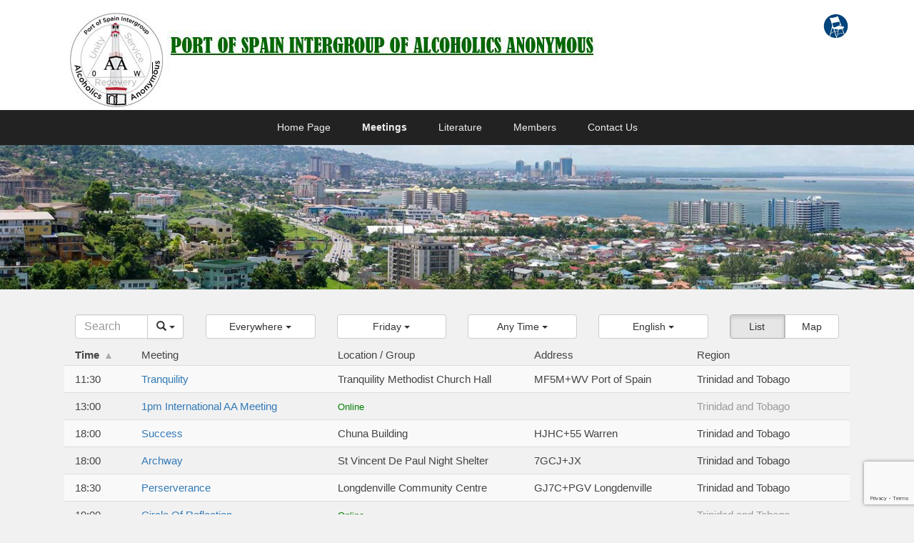

--- FILE ---
content_type: text/html; charset=UTF-8
request_url: http://aaposigintergrouptrinidad.org/?post_type=tsml_meeting&tsml-type=EN
body_size: 140386
content:
<!DOCTYPE html>
<!--[if IE 6]>
<html id="ie6" lang="en-US">
<![endif]-->
<!--[if IE 7]>
<html id="ie7" lang="en-US">
<![endif]-->
<!--[if IE 8]>
<html id="ie8" lang="en-US">
<![endif]-->
<!--[if !(IE 6) | !(IE 7) | !(IE 8)  ]><!-->
<html lang="en-US">
<!--<![endif]-->
<head>
<meta charset="UTF-8" />
<link rel="profile" href="http://gmpg.org/xfn/11" />
<link rel="pingback" href="http://aaposigintergrouptrinidad.org/wordpress/xmlrpc.php" />
<title>Meetings &#8211; Port of Spain Intergroup (POSIG) of Alcoholics Anonymous</title>
<meta name='robots' content='max-image-preview:large' />
<meta name="viewport" content="width=device-width, initial-scale=1.0"><link rel='dns-prefetch' href='//secure.gravatar.com' />
<link rel='dns-prefetch' href='//v0.wordpress.com' />
<link rel='dns-prefetch' href='//i0.wp.com' />
<link rel="alternate" type="application/rss+xml" title="Port of Spain Intergroup (POSIG) of Alcoholics Anonymous &raquo; Feed" href="http://aaposigintergrouptrinidad.org/?feed=rss2" />
<link rel="alternate" type="application/rss+xml" title="Port of Spain Intergroup (POSIG) of Alcoholics Anonymous &raquo; Comments Feed" href="http://aaposigintergrouptrinidad.org/?feed=comments-rss2" />
<link rel="alternate" type="application/rss+xml" title="Port of Spain Intergroup (POSIG) of Alcoholics Anonymous &raquo; Meetings Feed" href="http://aaposigintergrouptrinidad.org/?post_type=tsml_meeting&#038;feed=rss2" />
<script type="text/javascript">
window._wpemojiSettings = {"baseUrl":"https:\/\/s.w.org\/images\/core\/emoji\/14.0.0\/72x72\/","ext":".png","svgUrl":"https:\/\/s.w.org\/images\/core\/emoji\/14.0.0\/svg\/","svgExt":".svg","source":{"concatemoji":"http:\/\/aaposigintergrouptrinidad.org\/wordpress\/wp-includes\/js\/wp-emoji-release.min.js?ver=6.2.8"}};
/*! This file is auto-generated */
!function(e,a,t){var n,r,o,i=a.createElement("canvas"),p=i.getContext&&i.getContext("2d");function s(e,t){p.clearRect(0,0,i.width,i.height),p.fillText(e,0,0);e=i.toDataURL();return p.clearRect(0,0,i.width,i.height),p.fillText(t,0,0),e===i.toDataURL()}function c(e){var t=a.createElement("script");t.src=e,t.defer=t.type="text/javascript",a.getElementsByTagName("head")[0].appendChild(t)}for(o=Array("flag","emoji"),t.supports={everything:!0,everythingExceptFlag:!0},r=0;r<o.length;r++)t.supports[o[r]]=function(e){if(p&&p.fillText)switch(p.textBaseline="top",p.font="600 32px Arial",e){case"flag":return s("\ud83c\udff3\ufe0f\u200d\u26a7\ufe0f","\ud83c\udff3\ufe0f\u200b\u26a7\ufe0f")?!1:!s("\ud83c\uddfa\ud83c\uddf3","\ud83c\uddfa\u200b\ud83c\uddf3")&&!s("\ud83c\udff4\udb40\udc67\udb40\udc62\udb40\udc65\udb40\udc6e\udb40\udc67\udb40\udc7f","\ud83c\udff4\u200b\udb40\udc67\u200b\udb40\udc62\u200b\udb40\udc65\u200b\udb40\udc6e\u200b\udb40\udc67\u200b\udb40\udc7f");case"emoji":return!s("\ud83e\udef1\ud83c\udffb\u200d\ud83e\udef2\ud83c\udfff","\ud83e\udef1\ud83c\udffb\u200b\ud83e\udef2\ud83c\udfff")}return!1}(o[r]),t.supports.everything=t.supports.everything&&t.supports[o[r]],"flag"!==o[r]&&(t.supports.everythingExceptFlag=t.supports.everythingExceptFlag&&t.supports[o[r]]);t.supports.everythingExceptFlag=t.supports.everythingExceptFlag&&!t.supports.flag,t.DOMReady=!1,t.readyCallback=function(){t.DOMReady=!0},t.supports.everything||(n=function(){t.readyCallback()},a.addEventListener?(a.addEventListener("DOMContentLoaded",n,!1),e.addEventListener("load",n,!1)):(e.attachEvent("onload",n),a.attachEvent("onreadystatechange",function(){"complete"===a.readyState&&t.readyCallback()})),(e=t.source||{}).concatemoji?c(e.concatemoji):e.wpemoji&&e.twemoji&&(c(e.twemoji),c(e.wpemoji)))}(window,document,window._wpemojiSettings);
</script>
<style type="text/css">
img.wp-smiley,
img.emoji {
	display: inline !important;
	border: none !important;
	box-shadow: none !important;
	height: 1em !important;
	width: 1em !important;
	margin: 0 0.07em !important;
	vertical-align: -0.1em !important;
	background: none !important;
	padding: 0 !important;
}
</style>
	<link rel='stylesheet' id='tsml_public-css' href='http://aaposigintergrouptrinidad.org/wordpress/wp-content/plugins/12-step-meeting-list/includes/../assets/css/public.min.css?ver=3.18.3' type='text/css' media='all' />
<link rel='stylesheet' id='wp-block-library-css' href='http://aaposigintergrouptrinidad.org/wordpress/wp-includes/css/dist/block-library/style.min.css?ver=6.2.8' type='text/css' media='all' />
<style id='wp-block-library-inline-css' type='text/css'>
.has-text-align-justify{text-align:justify;}
</style>
<link rel='stylesheet' id='mediaelement-css' href='http://aaposigintergrouptrinidad.org/wordpress/wp-includes/js/mediaelement/mediaelementplayer-legacy.min.css?ver=4.2.17' type='text/css' media='all' />
<link rel='stylesheet' id='wp-mediaelement-css' href='http://aaposigintergrouptrinidad.org/wordpress/wp-includes/js/mediaelement/wp-mediaelement.min.css?ver=6.2.8' type='text/css' media='all' />
<link rel='stylesheet' id='classic-theme-styles-css' href='http://aaposigintergrouptrinidad.org/wordpress/wp-includes/css/classic-themes.min.css?ver=6.2.8' type='text/css' media='all' />
<style id='global-styles-inline-css' type='text/css'>
body{--wp--preset--color--black: #000000;--wp--preset--color--cyan-bluish-gray: #abb8c3;--wp--preset--color--white: #ffffff;--wp--preset--color--pale-pink: #f78da7;--wp--preset--color--vivid-red: #cf2e2e;--wp--preset--color--luminous-vivid-orange: #ff6900;--wp--preset--color--luminous-vivid-amber: #fcb900;--wp--preset--color--light-green-cyan: #7bdcb5;--wp--preset--color--vivid-green-cyan: #00d084;--wp--preset--color--pale-cyan-blue: #8ed1fc;--wp--preset--color--vivid-cyan-blue: #0693e3;--wp--preset--color--vivid-purple: #9b51e0;--wp--preset--gradient--vivid-cyan-blue-to-vivid-purple: linear-gradient(135deg,rgba(6,147,227,1) 0%,rgb(155,81,224) 100%);--wp--preset--gradient--light-green-cyan-to-vivid-green-cyan: linear-gradient(135deg,rgb(122,220,180) 0%,rgb(0,208,130) 100%);--wp--preset--gradient--luminous-vivid-amber-to-luminous-vivid-orange: linear-gradient(135deg,rgba(252,185,0,1) 0%,rgba(255,105,0,1) 100%);--wp--preset--gradient--luminous-vivid-orange-to-vivid-red: linear-gradient(135deg,rgba(255,105,0,1) 0%,rgb(207,46,46) 100%);--wp--preset--gradient--very-light-gray-to-cyan-bluish-gray: linear-gradient(135deg,rgb(238,238,238) 0%,rgb(169,184,195) 100%);--wp--preset--gradient--cool-to-warm-spectrum: linear-gradient(135deg,rgb(74,234,220) 0%,rgb(151,120,209) 20%,rgb(207,42,186) 40%,rgb(238,44,130) 60%,rgb(251,105,98) 80%,rgb(254,248,76) 100%);--wp--preset--gradient--blush-light-purple: linear-gradient(135deg,rgb(255,206,236) 0%,rgb(152,150,240) 100%);--wp--preset--gradient--blush-bordeaux: linear-gradient(135deg,rgb(254,205,165) 0%,rgb(254,45,45) 50%,rgb(107,0,62) 100%);--wp--preset--gradient--luminous-dusk: linear-gradient(135deg,rgb(255,203,112) 0%,rgb(199,81,192) 50%,rgb(65,88,208) 100%);--wp--preset--gradient--pale-ocean: linear-gradient(135deg,rgb(255,245,203) 0%,rgb(182,227,212) 50%,rgb(51,167,181) 100%);--wp--preset--gradient--electric-grass: linear-gradient(135deg,rgb(202,248,128) 0%,rgb(113,206,126) 100%);--wp--preset--gradient--midnight: linear-gradient(135deg,rgb(2,3,129) 0%,rgb(40,116,252) 100%);--wp--preset--duotone--dark-grayscale: url('#wp-duotone-dark-grayscale');--wp--preset--duotone--grayscale: url('#wp-duotone-grayscale');--wp--preset--duotone--purple-yellow: url('#wp-duotone-purple-yellow');--wp--preset--duotone--blue-red: url('#wp-duotone-blue-red');--wp--preset--duotone--midnight: url('#wp-duotone-midnight');--wp--preset--duotone--magenta-yellow: url('#wp-duotone-magenta-yellow');--wp--preset--duotone--purple-green: url('#wp-duotone-purple-green');--wp--preset--duotone--blue-orange: url('#wp-duotone-blue-orange');--wp--preset--font-size--small: 13px;--wp--preset--font-size--medium: 20px;--wp--preset--font-size--large: 36px;--wp--preset--font-size--x-large: 42px;--wp--preset--spacing--20: 0.44rem;--wp--preset--spacing--30: 0.67rem;--wp--preset--spacing--40: 1rem;--wp--preset--spacing--50: 1.5rem;--wp--preset--spacing--60: 2.25rem;--wp--preset--spacing--70: 3.38rem;--wp--preset--spacing--80: 5.06rem;--wp--preset--shadow--natural: 6px 6px 9px rgba(0, 0, 0, 0.2);--wp--preset--shadow--deep: 12px 12px 50px rgba(0, 0, 0, 0.4);--wp--preset--shadow--sharp: 6px 6px 0px rgba(0, 0, 0, 0.2);--wp--preset--shadow--outlined: 6px 6px 0px -3px rgba(255, 255, 255, 1), 6px 6px rgba(0, 0, 0, 1);--wp--preset--shadow--crisp: 6px 6px 0px rgba(0, 0, 0, 1);}:where(.is-layout-flex){gap: 0.5em;}body .is-layout-flow > .alignleft{float: left;margin-inline-start: 0;margin-inline-end: 2em;}body .is-layout-flow > .alignright{float: right;margin-inline-start: 2em;margin-inline-end: 0;}body .is-layout-flow > .aligncenter{margin-left: auto !important;margin-right: auto !important;}body .is-layout-constrained > .alignleft{float: left;margin-inline-start: 0;margin-inline-end: 2em;}body .is-layout-constrained > .alignright{float: right;margin-inline-start: 2em;margin-inline-end: 0;}body .is-layout-constrained > .aligncenter{margin-left: auto !important;margin-right: auto !important;}body .is-layout-constrained > :where(:not(.alignleft):not(.alignright):not(.alignfull)){max-width: var(--wp--style--global--content-size);margin-left: auto !important;margin-right: auto !important;}body .is-layout-constrained > .alignwide{max-width: var(--wp--style--global--wide-size);}body .is-layout-flex{display: flex;}body .is-layout-flex{flex-wrap: wrap;align-items: center;}body .is-layout-flex > *{margin: 0;}:where(.wp-block-columns.is-layout-flex){gap: 2em;}.has-black-color{color: var(--wp--preset--color--black) !important;}.has-cyan-bluish-gray-color{color: var(--wp--preset--color--cyan-bluish-gray) !important;}.has-white-color{color: var(--wp--preset--color--white) !important;}.has-pale-pink-color{color: var(--wp--preset--color--pale-pink) !important;}.has-vivid-red-color{color: var(--wp--preset--color--vivid-red) !important;}.has-luminous-vivid-orange-color{color: var(--wp--preset--color--luminous-vivid-orange) !important;}.has-luminous-vivid-amber-color{color: var(--wp--preset--color--luminous-vivid-amber) !important;}.has-light-green-cyan-color{color: var(--wp--preset--color--light-green-cyan) !important;}.has-vivid-green-cyan-color{color: var(--wp--preset--color--vivid-green-cyan) !important;}.has-pale-cyan-blue-color{color: var(--wp--preset--color--pale-cyan-blue) !important;}.has-vivid-cyan-blue-color{color: var(--wp--preset--color--vivid-cyan-blue) !important;}.has-vivid-purple-color{color: var(--wp--preset--color--vivid-purple) !important;}.has-black-background-color{background-color: var(--wp--preset--color--black) !important;}.has-cyan-bluish-gray-background-color{background-color: var(--wp--preset--color--cyan-bluish-gray) !important;}.has-white-background-color{background-color: var(--wp--preset--color--white) !important;}.has-pale-pink-background-color{background-color: var(--wp--preset--color--pale-pink) !important;}.has-vivid-red-background-color{background-color: var(--wp--preset--color--vivid-red) !important;}.has-luminous-vivid-orange-background-color{background-color: var(--wp--preset--color--luminous-vivid-orange) !important;}.has-luminous-vivid-amber-background-color{background-color: var(--wp--preset--color--luminous-vivid-amber) !important;}.has-light-green-cyan-background-color{background-color: var(--wp--preset--color--light-green-cyan) !important;}.has-vivid-green-cyan-background-color{background-color: var(--wp--preset--color--vivid-green-cyan) !important;}.has-pale-cyan-blue-background-color{background-color: var(--wp--preset--color--pale-cyan-blue) !important;}.has-vivid-cyan-blue-background-color{background-color: var(--wp--preset--color--vivid-cyan-blue) !important;}.has-vivid-purple-background-color{background-color: var(--wp--preset--color--vivid-purple) !important;}.has-black-border-color{border-color: var(--wp--preset--color--black) !important;}.has-cyan-bluish-gray-border-color{border-color: var(--wp--preset--color--cyan-bluish-gray) !important;}.has-white-border-color{border-color: var(--wp--preset--color--white) !important;}.has-pale-pink-border-color{border-color: var(--wp--preset--color--pale-pink) !important;}.has-vivid-red-border-color{border-color: var(--wp--preset--color--vivid-red) !important;}.has-luminous-vivid-orange-border-color{border-color: var(--wp--preset--color--luminous-vivid-orange) !important;}.has-luminous-vivid-amber-border-color{border-color: var(--wp--preset--color--luminous-vivid-amber) !important;}.has-light-green-cyan-border-color{border-color: var(--wp--preset--color--light-green-cyan) !important;}.has-vivid-green-cyan-border-color{border-color: var(--wp--preset--color--vivid-green-cyan) !important;}.has-pale-cyan-blue-border-color{border-color: var(--wp--preset--color--pale-cyan-blue) !important;}.has-vivid-cyan-blue-border-color{border-color: var(--wp--preset--color--vivid-cyan-blue) !important;}.has-vivid-purple-border-color{border-color: var(--wp--preset--color--vivid-purple) !important;}.has-vivid-cyan-blue-to-vivid-purple-gradient-background{background: var(--wp--preset--gradient--vivid-cyan-blue-to-vivid-purple) !important;}.has-light-green-cyan-to-vivid-green-cyan-gradient-background{background: var(--wp--preset--gradient--light-green-cyan-to-vivid-green-cyan) !important;}.has-luminous-vivid-amber-to-luminous-vivid-orange-gradient-background{background: var(--wp--preset--gradient--luminous-vivid-amber-to-luminous-vivid-orange) !important;}.has-luminous-vivid-orange-to-vivid-red-gradient-background{background: var(--wp--preset--gradient--luminous-vivid-orange-to-vivid-red) !important;}.has-very-light-gray-to-cyan-bluish-gray-gradient-background{background: var(--wp--preset--gradient--very-light-gray-to-cyan-bluish-gray) !important;}.has-cool-to-warm-spectrum-gradient-background{background: var(--wp--preset--gradient--cool-to-warm-spectrum) !important;}.has-blush-light-purple-gradient-background{background: var(--wp--preset--gradient--blush-light-purple) !important;}.has-blush-bordeaux-gradient-background{background: var(--wp--preset--gradient--blush-bordeaux) !important;}.has-luminous-dusk-gradient-background{background: var(--wp--preset--gradient--luminous-dusk) !important;}.has-pale-ocean-gradient-background{background: var(--wp--preset--gradient--pale-ocean) !important;}.has-electric-grass-gradient-background{background: var(--wp--preset--gradient--electric-grass) !important;}.has-midnight-gradient-background{background: var(--wp--preset--gradient--midnight) !important;}.has-small-font-size{font-size: var(--wp--preset--font-size--small) !important;}.has-medium-font-size{font-size: var(--wp--preset--font-size--medium) !important;}.has-large-font-size{font-size: var(--wp--preset--font-size--large) !important;}.has-x-large-font-size{font-size: var(--wp--preset--font-size--x-large) !important;}
.wp-block-navigation a:where(:not(.wp-element-button)){color: inherit;}
:where(.wp-block-columns.is-layout-flex){gap: 2em;}
.wp-block-pullquote{font-size: 1.5em;line-height: 1.6;}
</style>
<link rel='stylesheet' id='contact-form-7-css' href='http://aaposigintergrouptrinidad.org/wordpress/wp-content/plugins/contact-form-7/includes/css/styles.css?ver=5.7.5.1' type='text/css' media='all' />
<link rel='stylesheet' id='catch-flames-css' href='http://aaposigintergrouptrinidad.org/wordpress/wp-content/themes/catch-flames-pro/style.css' type='text/css' media='all' />
<link rel='stylesheet' id='genericons-css' href='http://aaposigintergrouptrinidad.org/wordpress/wp-content/plugins/jetpack/_inc/genericons/genericons/genericons.css?ver=3.1' type='text/css' media='all' />
<link rel='stylesheet' id='catchflames-responsive-css' href='http://aaposigintergrouptrinidad.org/wordpress/wp-content/themes/catch-flames-pro/css/responsive.css?ver=6.2.8' type='text/css' media='all' />
<link rel='stylesheet' id='jetpack_css-css' href='http://aaposigintergrouptrinidad.org/wordpress/wp-content/plugins/jetpack/css/jetpack.css?ver=11.9.1' type='text/css' media='all' />
<script type='text/javascript' src='http://aaposigintergrouptrinidad.org/wordpress/wp-includes/js/jquery/jquery.min.js?ver=3.6.4' id='jquery-core-js'></script>
<script type='text/javascript' src='http://aaposigintergrouptrinidad.org/wordpress/wp-includes/js/jquery/jquery-migrate.min.js?ver=3.4.0' id='jquery-migrate-js'></script>
<script type='text/javascript' src='http://aaposigintergrouptrinidad.org/wordpress/wp-content/themes/catch-flames-pro/js/jquery.sidr.min.js?ver=1.2.1' id='sidr-js'></script>
<link rel="https://api.w.org/" href="http://aaposigintergrouptrinidad.org/index.php?rest_route=/" /><link rel="EditURI" type="application/rsd+xml" title="RSD" href="http://aaposigintergrouptrinidad.org/wordpress/xmlrpc.php?rsd" />
<link rel="wlwmanifest" type="application/wlwmanifest+xml" href="http://aaposigintergrouptrinidad.org/wordpress/wp-includes/wlwmanifest.xml" />
<meta name="generator" content="WordPress 6.2.8" />
<meta name="12_step_meeting_list" content="3.18.3">
<link rel="alternate" type="application/json" title="Meetings Feed" href="http://aaposigintergrouptrinidad.org/wordpress/wp-admin/admin-ajax.php?action=meetings">
	<style>img#wpstats{display:none}</style>
		<!-- refreshing cache --><!-- Port of Spain Intergroup (POSIG) of Alcoholics Anonymous inline CSS Styles -->
<style type="text/css" media="screen">
#header-content { padding-top: 10.00px; }
#header-content { padding-bottom: 0.00px; }
#comments { background-color: #fff; color: #444; }
@media screen and (min-width: 961px) {
}
</style>
<!-- refreshing cache --><!-- refreshing cache -->
<!-- Jetpack Open Graph Tags -->
<meta property="og:type" content="website" />
<meta property="og:title" content="Meetings &#8211; Port of Spain Intergroup (POSIG) of Alcoholics Anonymous" />
<meta property="og:url" content="http://aaposigintergrouptrinidad.org/?post_type=tsml_meeting" />
<meta property="og:site_name" content="Port of Spain Intergroup (POSIG) of Alcoholics Anonymous" />
<meta property="og:image" content="https://i0.wp.com/aaposigintergrouptrinidad.org/wordpress/wp-content/uploads/2015/09/cropped-AA.jpg?fit=512%2C512" />
<meta property="og:image:width" content="512" />
<meta property="og:image:height" content="512" />
<meta property="og:image:alt" content="" />
<meta property="og:locale" content="en_US" />

<!-- End Jetpack Open Graph Tags -->
<link rel="icon" href="https://i0.wp.com/aaposigintergrouptrinidad.org/wordpress/wp-content/uploads/2015/09/cropped-AA.jpg?fit=32%2C32" sizes="32x32" />
<link rel="icon" href="https://i0.wp.com/aaposigintergrouptrinidad.org/wordpress/wp-content/uploads/2015/09/cropped-AA.jpg?fit=192%2C192" sizes="192x192" />
<link rel="apple-touch-icon" href="https://i0.wp.com/aaposigintergrouptrinidad.org/wordpress/wp-content/uploads/2015/09/cropped-AA.jpg?fit=180%2C180" />
<meta name="msapplication-TileImage" content="https://i0.wp.com/aaposigintergrouptrinidad.org/wordpress/wp-content/uploads/2015/09/cropped-AA.jpg?fit=270%2C270" />
</head>

<body class="archive post-type-archive post-type-archive-tsml_meeting has-header-left-menu no-sidebar full-width catch-flames-pro tsml tsml-meetings">


<div id="page" class="hfeed site">

	
	<header id="branding" role="banner">

    	

    	<div id="header-content" class="clearfix">

        	<div class="wrapper">

				
		            <div id="mobile-header-menu" class="mobile-menu primary-menu">
                <a href="#mobile-header-left-nav" id="header-left-menu" class="genericon genericon-menu">
                    <span class="mobile-menu-text">Menu</span>
                </a>
            </div><!-- #mobile-header-menu -->
        
   	
<div id="logo-wrap" class="clearfix"><div id="site-logo" class="clear"><a href="https://aaposigintergrouptrinidad.org/" title="Port of Spain Intergroup (POSIG) of Alcoholics Anonymous"><img src="http://aaposigintergrouptrinidad.org/wordpress/wp-content/uploads/2018/09/aaheaderpage.jpg" alt="Port of Spain Intergroup (POSIG) of Alcoholics Anonymous" /></a></div><!-- #site-logo -->	</div><!-- #logo-wrap -->

    <div id="sidebar-header-right" class="widget-area sidebar-top clearfix">

		
		<aside id="block-2" class="widget widget_block widget_media_image">
<div class="wp-block-image"><figure class="alignright size-full is-resized"><a href="https://www.aa.org/meeting-guide-app"><img decoding="async" loading="lazy" src="http://aaposigintergrouptrinidad.org/wordpress/wp-content/uploads/2022/01/Meeting-Guide.jpg" alt="" class="wp-image-1782" width="39" height="39" srcset="https://i0.wp.com/aaposigintergrouptrinidad.org/wordpress/wp-content/uploads/2022/01/Meeting-Guide.jpg?w=256 256w, https://i0.wp.com/aaposigintergrouptrinidad.org/wordpress/wp-content/uploads/2022/01/Meeting-Guide.jpg?resize=150%2C150 150w, https://i0.wp.com/aaposigintergrouptrinidad.org/wordpress/wp-content/uploads/2022/01/Meeting-Guide.jpg?resize=200%2C200 200w" sizes="(max-width: 39px) 100vw, 39px" /></a></figure></div>
</aside>
	</div><!-- #sidebar-header-right -->


            </div><!-- .wrapper -->

      	</div><!-- #header-content -->

    	
	</header><!-- #branding -->

	
    
        <div id="header-menu">

                            <nav id="access" role="navigation">
                    <h3 class="assistive-text">Primary menu</h3>
                                        <div class="skip-link"><a class="assistive-text" href="#content" title="Skip to primary content">Skip to primary content</a></div>
                    <div class="skip-link"><a class="assistive-text" href="#secondary" title="Skip to secondary content">Skip to secondary content</a></div>
                    
                    <div class="menu-header-container wrapper"><ul class="menu"><li id="menu-item-150" class="menu-item menu-item-type-post_type menu-item-object-page menu-item-home menu-item-150"><a href="http://aaposigintergrouptrinidad.org/">Home Page</a></li>
<li id="menu-item-963" class="menu-item menu-item-type-post_type menu-item-object-page current-menu-ancestor current-menu-parent current_page_parent current_page_ancestor menu-item-has-children menu-item-963"><a href="http://aaposigintergrouptrinidad.org/?page_id=784">Meetings</a>
<ul class="sub-menu">
	<li id="menu-item-1254" class="menu-item menu-item-type-post_type_archive menu-item-object-tsml_meeting current-menu-item menu-item-1254"><a href="http://aaposigintergrouptrinidad.org/?post_type=tsml_meeting" aria-current="page">Local Meetings</a></li>
	<li id="menu-item-736" class="menu-item menu-item-type-custom menu-item-object-custom menu-item-736"><a href="https://aa-intergroup.org/oiaa/meetings/">International Online Meeting</a></li>
</ul>
</li>
<li id="menu-item-1979" class="menu-item menu-item-type-post_type menu-item-object-page menu-item-1979"><a href="http://aaposigintergrouptrinidad.org/?page_id=1921">Literature</a></li>
<li id="menu-item-560" class="menu-item menu-item-type-post_type menu-item-object-page menu-item-560"><a href="http://aaposigintergrouptrinidad.org/?page_id=558">Members</a></li>
<li id="menu-item-601" class="menu-item menu-item-type-post_type menu-item-object-page menu-item-601"><a href="http://aaposigintergrouptrinidad.org/?page_id=598">Contact Us</a></li>
</ul></div>
                </nav><!-- #access -->
            
            
        </div><!-- #header-menu -->

	<div id="header-image"><a title="Alcoholis Anonymous Port Of Spain InterGroup" href="http://aaposigintergrouptrinidad.org/wordpress/" target="_self"><img id="main-feat-img" alt="Alcoholis Anonymous Port Of Spain InterGroup" src="http://aaposigintergrouptrinidad.org/wordpress/wp-content/uploads/2018/10/cropped-Panorama-of-Port-of-Spain-3.jpg" /></a></div><!-- #header-image -->
    <div id="main-wrapper">

		
		<div id="main">

			
            <div class="wrapper">

                
                <div class="content-sidebar-wrap">

					
                    <div id="primary">

						
						<div id="content" role="main">

							<div id="tsml">

    <a hidden href="http://aaposigintergrouptrinidad.org/?post_type=tsml_location">
        Index of Alcoholics Anonymous Meetings    </a>

    <div id="meetings" data-view="list" data-mode="search"
        tax-mode="region"
        class="container" role="main">

        <div class="row title">
            <div class="col-xs-12">
                <div class="page-header">
                    <h1>
                        Today&#039;s English AA Meetings                    </h1>
                </div>
            </div>
        </div>

        
        <div class="row controls hidden-print">
            <div class="col-sm-6 col-md-2 control-search">
                <form id="search" role="search" action=".">
                    <div class="input-group">
                        <input type="search" name="query" class="form-control" value=""
                            placeholder="Search" aria-label="Search" >
                        <div class="input-group-btn" id="mode">
                            <button class="btn btn-default" data-toggle="tsml-dropdown" type="button">
                                <i class="glyphicon glyphicon-search"></i>
                                <span class="caret"></span>
                            </button>
                            <ul class="dropdown-menu dropdown-menu-right">
                                                                    <li class="search active"><a data-id="search">
                                            Search                                        </a></li>
                                                                    <li class="location"><a data-id="location">
                                            Near Location                                        </a></li>
                                                            </ul>
                        </div>
                    </div>
                    <input type="submit">
                </form>
            </div>
            <div class="col-sm-6 col-md-2 col-md-push-8 control-view">
                                    <div class="btn-group btn-group-justified" id="action">
                        <a class="btn btn-default toggle-view active"
                            href="http://aaposigintergrouptrinidad.org/?post_type=tsml_meeting&amp;tsml-view=list" data-id="list"
                            role="button">
                            List                        </a>
                        <a class="btn btn-default toggle-view"
                            href="http://aaposigintergrouptrinidad.org/?post_type=tsml_meeting&amp;tsml-view=map" data-id="map"
                            role="button">
                            Map                        </a>
                    </div>
                            </div>
            <div class="col-sm-6 col-md-2 col-md-pull-2 control-region">
                                    <div class="dropdown" id="region">
                        <a class="btn btn-default btn-block" data-toggle="tsml-dropdown" role="button" aria-haspopup="true"
                            aria-expanded="false">
                            <span class="selected">
                                Everywhere                            </span>
                            <span class="caret"></span>
                        </a>
                        <ul class="dropdown-menu" role="menu">
                            <li  class="active" >
                                <a href="#">
                                    Everywhere                                </a>
                            </li>
                            <li class="divider"></li>
                            <li class="region notranslate"><a href="http://aaposigintergrouptrinidad.org/?post_type=tsml_meeting&amp;tsml-region=barbados" data-id="barbados">Barbados</a></li><li class="region notranslate"><a href="http://aaposigintergrouptrinidad.org/?post_type=tsml_meeting&amp;tsml-region=trinidad-and-tobago" data-id="trinidad-and-tobago">Trinidad and Tobago</a></li>                        </ul>
                    </div>
                                <div class="dropdown" id="distance">
                    <a class="btn btn-default btn-block" data-toggle="tsml-dropdown" role="button" aria-haspopup="true"
                        aria-expanded="false">
                        <span class="selected">
                            Within 2 Kilometers                        </span>
                        <span class="caret"></span>
                    </a>
                    <ul class="dropdown-menu" role="menu">
                                                    <li >
                                <a href=""
                                    data-id="1">
                                    Within 1 Kilometer                                </a>
                            </li>
                                                    <li  class="active" >
                                <a href=""
                                    data-id="2">
                                    Within 2 Kilometers                                </a>
                            </li>
                                                    <li >
                                <a href=""
                                    data-id="5">
                                    Within 5 Kilometers                                </a>
                            </li>
                                                    <li >
                                <a href=""
                                    data-id="10">
                                    Within 10 Kilometers                                </a>
                            </li>
                                                    <li >
                                <a href=""
                                    data-id="25">
                                    Within 25 Kilometers                                </a>
                            </li>
                                                    <li >
                                <a href=""
                                    data-id="50">
                                    Within 50 Kilometers                                </a>
                            </li>
                                                    <li >
                                <a href=""
                                    data-id="100">
                                    Within 100 Kilometers                                </a>
                            </li>
                                            </ul>
                </div>
            </div>
            <div class="col-sm-6 col-md-2 col-md-pull-2 control-day">
                <div class="dropdown" id="day">
                    <a class="btn btn-default btn-block" data-toggle="tsml-dropdown" role="button" aria-haspopup="true"
                        aria-expanded="false">
                        <span class="selected">
                            Friday                        </span>
                        <span class="caret"></span>
                    </a>
                    <ul class="dropdown-menu" role="menu">
                        <li >
                            <a href="#">
                                Any Day                            </a>
                        </li>
                        <li class="divider"></li>
                                                    <li >
                                <a href="http://aaposigintergrouptrinidad.org/?post_type=tsml_meeting&amp;tsml-day=1"
                                    data-id="1">
                                    Monday                                </a>
                            </li>
                                                    <li >
                                <a href="http://aaposigintergrouptrinidad.org/?post_type=tsml_meeting&amp;tsml-day=2"
                                    data-id="2">
                                    Tuesday                                </a>
                            </li>
                                                    <li >
                                <a href="http://aaposigintergrouptrinidad.org/?post_type=tsml_meeting&amp;tsml-day=3"
                                    data-id="3">
                                    Wednesday                                </a>
                            </li>
                                                    <li >
                                <a href="http://aaposigintergrouptrinidad.org/?post_type=tsml_meeting&amp;tsml-day=4"
                                    data-id="4">
                                    Thursday                                </a>
                            </li>
                                                    <li  class="active" >
                                <a href="http://aaposigintergrouptrinidad.org/?post_type=tsml_meeting&amp;tsml-day=5"
                                    data-id="5">
                                    Friday                                </a>
                            </li>
                                                    <li >
                                <a href="http://aaposigintergrouptrinidad.org/?post_type=tsml_meeting&amp;tsml-day=6"
                                    data-id="6">
                                    Saturday                                </a>
                            </li>
                                                    <li >
                                <a href="http://aaposigintergrouptrinidad.org/?post_type=tsml_meeting&amp;tsml-day=0"
                                    data-id="0">
                                    Sunday                                </a>
                            </li>
                                            </ul>
                </div>
            </div>
            <div class="col-sm-6 col-md-2 col-md-pull-2 control-time">
                <div class="dropdown" id="time">
                    <a class="btn btn-default btn-block" data-toggle="tsml-dropdown" role="button" aria-haspopup="true"
                        aria-expanded="false">
                        <span class="selected">
                            Any Time                        </span>
                        <span class="caret"></span>
                    </a>
                    <ul class="dropdown-menu" role="menu">
                        <li  class="active" >
                            <a href="#">
                                Any Time                            </a>
                        </li>
                        <li class="divider upcoming"></li>
                        <li class="upcoming">
                            <a href="http://aaposigintergrouptrinidad.org/?post_type=tsml_meeting&amp;tsml-time=upcoming"
                                data-id="upcoming">
                                Upcoming                            </a>
                        </li>
                        <li class="divider"></li>
                                                    <li >
                                <a href="http://aaposigintergrouptrinidad.org/?post_type=tsml_meeting&amp;tsml-time=morning"
                                    data-id="morning">
                                    Morning                                </a>
                            </li>
                                                    <li >
                                <a href="http://aaposigintergrouptrinidad.org/?post_type=tsml_meeting&amp;tsml-time=midday"
                                    data-id="midday">
                                    Midday                                </a>
                            </li>
                                                    <li >
                                <a href="http://aaposigintergrouptrinidad.org/?post_type=tsml_meeting&amp;tsml-time=evening"
                                    data-id="evening">
                                    Evening                                </a>
                            </li>
                                                    <li >
                                <a href="http://aaposigintergrouptrinidad.org/?post_type=tsml_meeting&amp;tsml-time=night"
                                    data-id="night">
                                    Night                                </a>
                            </li>
                                            </ul>
                </div>
            </div>
            <div class="col-sm-6 col-md-2 col-md-pull-2 control-type">
                                    <div class="dropdown" id="type">
                        <a class="btn btn-default btn-block" data-toggle="tsml-dropdown" role="button" aria-haspopup="true"
                            aria-expanded="false">
                            <span class="selected">
                                English                            </span>
                            <span class="caret"></span>
                        </a>
                        <ul class="dropdown-menu" role="menu">
                            <li >
                                <a href="#">
                                    Any Type                                </a>
                            </li>
                            <li class="divider"></li>
                            <li >
                                <a href="http://aaposigintergrouptrinidad.org/?post_type=tsml_meeting&amp;tsml-attendance_option=active"
                                    data-id="active">Active</a>
                            </li>
                                                            <li >
                                    <a href="http://aaposigintergrouptrinidad.org/?post_type=tsml_meeting&amp;tsml-attendance_option=in_person"
                                        data-id="in_person">
                                        In-person                                    </a>
                                </li>
                                                            <li >
                                    <a href="http://aaposigintergrouptrinidad.org/?post_type=tsml_meeting&amp;tsml-attendance_option=online"
                                        data-id="online">
                                        Online                                    </a>
                                </li>
                                                        <li class="divider"></li>
                                                            <li >
                                        <a href="http://aaposigintergrouptrinidad.org/?post_type=tsml_meeting&amp;tsml-type=12x12"
                                        data-id="12x12">
                                        12 Steps &amp; 12 Traditions                                    </a>
                                </li>
                                                            <li >
                                        <a href="http://aaposigintergrouptrinidad.org/?post_type=tsml_meeting&amp;tsml-type=C"
                                        data-id="C">
                                        Closed                                    </a>
                                </li>
                                                            <li >
                                        <a href="http://aaposigintergrouptrinidad.org/?post_type=tsml_meeting&amp;tsml-type=XT"
                                        data-id="XT">
                                        Cross Talk Permitted                                    </a>
                                </li>
                                                            <li >
                                        <a href="http://aaposigintergrouptrinidad.org/?post_type=tsml_meeting&amp;tsml-type=D"
                                        data-id="D">
                                        Discussion                                    </a>
                                </li>
                                                            <li  class="active">
                                        <a href="http://aaposigintergrouptrinidad.org/?post_type=tsml_meeting&amp;tsml-type=EN"
                                        data-id="EN">
                                        English                                    </a>
                                </li>
                                                            <li >
                                        <a href="http://aaposigintergrouptrinidad.org/?post_type=tsml_meeting&amp;tsml-type=LIT"
                                        data-id="LIT">
                                        Literature                                    </a>
                                </li>
                                                            <li >
                                        <a href="http://aaposigintergrouptrinidad.org/?post_type=tsml_meeting&amp;tsml-type=BE"
                                        data-id="BE">
                                        Newcomer                                    </a>
                                </li>
                                                            <li >
                                        <a href="http://aaposigintergrouptrinidad.org/?post_type=tsml_meeting&amp;tsml-type=O"
                                        data-id="O">
                                        Open                                    </a>
                                </li>
                                                            <li >
                                        <a href="http://aaposigintergrouptrinidad.org/?post_type=tsml_meeting&amp;tsml-type=SP"
                                        data-id="SP">
                                        Speaker                                    </a>
                                </li>
                                                            <li >
                                        <a href="http://aaposigintergrouptrinidad.org/?post_type=tsml_meeting&amp;tsml-type=W"
                                        data-id="W">
                                        Women                                    </a>
                                </li>
                                                    </ul>
                    </div>
                            </div>
        </div>
        <div class="row results">
            <div class="col-xs-12">
                <div id="alert" class="alert alert-warning hidden">
                                    </div>

                <div id="map"></div>

                <div id="table-wrapper">
                    <table class="table table-striped">
                        <thead class="hidden-print">
                            <tr>
                                                                    <th class="time"                                             data-sort="asc" >
                                        Time                                    </th>
                                                                    <th class="distance" >
                                        Distance                                    </th>
                                                                    <th class="name" >
                                        Meeting                                    </th>
                                                                    <th class="location_group" >
                                        Location / Group                                    </th>
                                                                    <th class="address" >
                                        Address                                    </th>
                                                                    <th class="region" >
                                        Region                                    </th>
                                                                    <th class="district" >
                                        District                                    </th>
                                                                    <th class="types" >
                                        Types                                    </th>
                                                            </tr>
                        </thead>
                        <tbody id="meetings_tbody">
                                                            <tr class="type-xt type-d type-en type-o attendance-in_person">
                                                                                    <td class="time"
                                                    data-sort="5-11:30-tranquility-methodist-church-hall">
                                                    <span>
                                                        11:30                                                    </span>
                                                </td>
                                                                                                <td class="distance" data-sort="">
                                                                                                        </td>
                                                                                                    <td class="name"
                                                    data-sort="tranquility-5-11:30">
                                                    <a href="https://aaposigintergrouptrinidad.org/?tsml_meeting=tranquility&#038;post_type=tsml_meeting&#038;tsml-type=EN">
                                                        Tranquility                                                    </a>
                                                                                                    </td>
                                                                                                                                                <td class="location"
                                                    data-sort="tranquility-methodist-church-hall-5-11:30">
                                                    <div class="location-name notranslate">
                                                        Tranquility Methodist Church Hall                                                    </div>
                                                    <div class="attendance-in_person">
                                                        <small>
                                                                                                                    </small>
                                                    </div>
                                                </td>
                                                                                                <td class="address notranslate"
                                                    data-sort="mf5mwv-port-of-spain-trinidad-and-tobago-5-11:30">
                                                    MF5M+WV Port of Spain                                                </td>
                                                                                                <td class="region notranslate"
                                                    data-sort="trinidad-and-tobago-5-11:30">
                                                    Trinidad and Tobago                                                </td>
                                                                                                <td class="district notranslate"
                                                    data-sort="-5-11:30">
                                                                                                    </td>
                                                                                                <td class="types"
                                                    data-sort="cross-talk-permitted-discussion-english-open-5-11:30">
                                                    Cross Talk Permitted, Discussion, English, Open                                                </td>
                                                                                </tr>
                                                            <tr class="notes type-d type-en type-o type-onl attendance-online">
                                                                                    <td class="time"
                                                    data-sort="5-13:00-">
                                                    <span>
                                                        13:00                                                    </span>
                                                </td>
                                                                                                <td class="distance" data-sort="">
                                                                                                        </td>
                                                                                                    <td class="name"
                                                    data-sort="1pm-international-aa-meeting-5-13:00">
                                                    <a href="https://aaposigintergrouptrinidad.org/?tsml_meeting=1pm-international-aa-meeting-5&#038;post_type=tsml_meeting&#038;tsml-type=EN">
                                                        1pm International AA Meeting                                                    </a>
                                                                                                    </td>
                                                                                                                                                <td class="location"
                                                    data-sort="-5-13:00">
                                                    <div class="location-name notranslate">
                                                                                                            </div>
                                                    <div class="attendance-online">
                                                        <small>
                                                            Online                                                        </small>
                                                    </div>
                                                </td>
                                                                                                <td class="address notranslate"
                                                    data-sort="trinidad-and-tobago-5-13:00">
                                                    Trinidad and Tobago                                                </td>
                                                                                                <td class="region notranslate"
                                                    data-sort="trinidad-and-tobago-5-13:00">
                                                    Trinidad and Tobago                                                </td>
                                                                                                <td class="district notranslate"
                                                    data-sort="-5-13:00">
                                                                                                    </td>
                                                                                                <td class="types"
                                                    data-sort="discussion-english-online-meeting-open-5-13:00">
                                                    Discussion, English, Online Meeting, Open                                                </td>
                                                                                </tr>
                                                            <tr class="type-en type-o attendance-in_person">
                                                                                    <td class="time"
                                                    data-sort="5-18:00-chuna-building">
                                                    <span>
                                                        18:00                                                    </span>
                                                </td>
                                                                                                <td class="distance" data-sort="">
                                                                                                        </td>
                                                                                                    <td class="name"
                                                    data-sort="success-5-18:00">
                                                    <a href="https://aaposigintergrouptrinidad.org/?tsml_meeting=success&#038;post_type=tsml_meeting&#038;tsml-type=EN">
                                                        Success                                                    </a>
                                                                                                    </td>
                                                                                                                                                <td class="location"
                                                    data-sort="chuna-building-5-18:00">
                                                    <div class="location-name notranslate">
                                                        Chuna Building                                                    </div>
                                                    <div class="attendance-in_person">
                                                        <small>
                                                                                                                    </small>
                                                    </div>
                                                </td>
                                                                                                <td class="address notranslate"
                                                    data-sort="hjhc55-warren-trinidad-and-tobago-5-18:00">
                                                    HJHC+55 Warren                                                </td>
                                                                                                <td class="region notranslate"
                                                    data-sort="trinidad-and-tobago-5-18:00">
                                                    Trinidad and Tobago                                                </td>
                                                                                                <td class="district notranslate"
                                                    data-sort="-5-18:00">
                                                                                                    </td>
                                                                                                <td class="types"
                                                    data-sort="english-open-5-18:00">
                                                    English, Open                                                </td>
                                                                                </tr>
                                                            <tr class="type-en type-o attendance-in_person">
                                                                                    <td class="time"
                                                    data-sort="5-18:00-st-vincent-de-paul-night-shelter">
                                                    <span>
                                                        18:00                                                    </span>
                                                </td>
                                                                                                <td class="distance" data-sort="">
                                                                                                        </td>
                                                                                                    <td class="name"
                                                    data-sort="archway-5-18:00">
                                                    <a href="https://aaposigintergrouptrinidad.org/?tsml_meeting=archway&#038;post_type=tsml_meeting&#038;tsml-type=EN">
                                                        Archway                                                    </a>
                                                                                                    </td>
                                                                                                                                                <td class="location"
                                                    data-sort="st-vincent-de-paul-night-shelter-5-18:00">
                                                    <div class="location-name notranslate">
                                                        St Vincent De Paul Night Shelter                                                    </div>
                                                    <div class="attendance-in_person">
                                                        <small>
                                                                                                                    </small>
                                                    </div>
                                                </td>
                                                                                                <td class="address notranslate"
                                                    data-sort="7gcjjx-san-fernando-trinidad-and-tobago-5-18:00">
                                                    7GCJ+JX                                                </td>
                                                                                                <td class="region notranslate"
                                                    data-sort="trinidad-and-tobago-5-18:00">
                                                    Trinidad and Tobago                                                </td>
                                                                                                <td class="district notranslate"
                                                    data-sort="-5-18:00">
                                                                                                    </td>
                                                                                                <td class="types"
                                                    data-sort="english-open-5-18:00">
                                                    English, Open                                                </td>
                                                                                </tr>
                                                            <tr class="type-en type-o attendance-in_person">
                                                                                    <td class="time"
                                                    data-sort="5-18:30-longdenville-community-centre">
                                                    <span>
                                                        18:30                                                    </span>
                                                </td>
                                                                                                <td class="distance" data-sort="">
                                                                                                        </td>
                                                                                                    <td class="name"
                                                    data-sort="perserverance-5-18:30">
                                                    <a href="https://aaposigintergrouptrinidad.org/?tsml_meeting=perserverance&#038;post_type=tsml_meeting&#038;tsml-type=EN">
                                                        Perserverance                                                    </a>
                                                                                                    </td>
                                                                                                                                                <td class="location"
                                                    data-sort="longdenville-community-centre-5-18:30">
                                                    <div class="location-name notranslate">
                                                        Longdenville Community Centre                                                    </div>
                                                    <div class="attendance-in_person">
                                                        <small>
                                                                                                                    </small>
                                                    </div>
                                                </td>
                                                                                                <td class="address notranslate"
                                                    data-sort="gj7cpgv-longdenville-trinidad-and-tobago-5-18:30">
                                                    GJ7C+PGV Longdenville                                                </td>
                                                                                                <td class="region notranslate"
                                                    data-sort="trinidad-and-tobago-5-18:30">
                                                    Trinidad and Tobago                                                </td>
                                                                                                <td class="district notranslate"
                                                    data-sort="-5-18:30">
                                                                                                    </td>
                                                                                                <td class="types"
                                                    data-sort="english-open-5-18:30">
                                                    English, Open                                                </td>
                                                                                </tr>
                                                            <tr class="type-en type-o type-onl attendance-online">
                                                                                    <td class="time"
                                                    data-sort="5-19:00-">
                                                    <span>
                                                        19:00                                                    </span>
                                                </td>
                                                                                                <td class="distance" data-sort="">
                                                                                                        </td>
                                                                                                    <td class="name"
                                                    data-sort="circle-of-reflection-5-19:00">
                                                    <a href="https://aaposigintergrouptrinidad.org/?tsml_meeting=new-meeting-friday-1900&#038;post_type=tsml_meeting&#038;tsml-type=EN">
                                                        Circle Of Reflection                                                    </a>
                                                                                                    </td>
                                                                                                                                                <td class="location"
                                                    data-sort="-5-19:00">
                                                    <div class="location-name notranslate">
                                                                                                            </div>
                                                    <div class="attendance-online">
                                                        <small>
                                                            Online                                                        </small>
                                                    </div>
                                                </td>
                                                                                                <td class="address notranslate"
                                                    data-sort="trinidad-and-tobago-5-19:00">
                                                    Trinidad and Tobago                                                </td>
                                                                                                <td class="region notranslate"
                                                    data-sort="trinidad-and-tobago-5-19:00">
                                                    Trinidad and Tobago                                                </td>
                                                                                                <td class="district notranslate"
                                                    data-sort="-5-19:00">
                                                                                                    </td>
                                                                                                <td class="types"
                                                    data-sort="english-online-meeting-open-5-19:00">
                                                    English, Online Meeting, Open                                                </td>
                                                                                </tr>
                                                            <tr class="notes type-en type-o type-onl attendance-online">
                                                                                    <td class="time"
                                                    data-sort="5-19:00-">
                                                    <span>
                                                        19:00                                                    </span>
                                                </td>
                                                                                                <td class="distance" data-sort="">
                                                                                                        </td>
                                                                                                    <td class="name"
                                                    data-sort="nig-aa-meeting-5-19:00">
                                                    <a href="https://aaposigintergrouptrinidad.org/?tsml_meeting=nig-aa-meeting-5&#038;post_type=tsml_meeting&#038;tsml-type=EN">
                                                        NIG AA Meeting                                                    </a>
                                                                                                    </td>
                                                                                                                                                <td class="location"
                                                    data-sort="-5-19:00">
                                                    <div class="location-name notranslate">
                                                                                                            </div>
                                                    <div class="attendance-online">
                                                        <small>
                                                            Online                                                        </small>
                                                    </div>
                                                </td>
                                                                                                <td class="address notranslate"
                                                    data-sort="trinidad-and-tobago-5-19:00">
                                                    Trinidad and Tobago                                                </td>
                                                                                                <td class="region notranslate"
                                                    data-sort="trinidad-and-tobago-5-19:00">
                                                    Trinidad and Tobago                                                </td>
                                                                                                <td class="district notranslate"
                                                    data-sort="-5-19:00">
                                                                                                    </td>
                                                                                                <td class="types"
                                                    data-sort="english-online-meeting-open-5-19:00">
                                                    English, Online Meeting, Open                                                </td>
                                                                                </tr>
                                                            <tr class="type-en type-o attendance-in_person">
                                                                                    <td class="time"
                                                    data-sort="5-19:00-barrackpore-west-secondary-school">
                                                    <span>
                                                        19:00                                                    </span>
                                                </td>
                                                                                                <td class="distance" data-sort="">
                                                                                                        </td>
                                                                                                    <td class="name"
                                                    data-sort="central-barrackpore-5-19:00">
                                                    <a href="https://aaposigintergrouptrinidad.org/?tsml_meeting=central-barrackpore&#038;post_type=tsml_meeting&#038;tsml-type=EN">
                                                        Central Barrackpore                                                    </a>
                                                                                                    </td>
                                                                                                                                                <td class="location"
                                                    data-sort="barrackpore-west-secondary-school-5-19:00">
                                                    <div class="location-name notranslate">
                                                        Barrackpore West Secondary School                                                    </div>
                                                    <div class="attendance-in_person">
                                                        <small>
                                                                                                                    </small>
                                                    </div>
                                                </td>
                                                                                                <td class="address notranslate"
                                                    data-sort="6j42m6p-barrackpore-trinidad-and-tobago-5-19:00">
                                                    6J42+M6P                                                </td>
                                                                                                <td class="region notranslate"
                                                    data-sort="trinidad-and-tobago-5-19:00">
                                                    Trinidad and Tobago                                                </td>
                                                                                                <td class="district notranslate"
                                                    data-sort="-5-19:00">
                                                                                                    </td>
                                                                                                <td class="types"
                                                    data-sort="english-open-5-19:00">
                                                    English, Open                                                </td>
                                                                                </tr>
                                                            <tr class="type-en type-o attendance-in_person">
                                                                                    <td class="time"
                                                    data-sort="5-19:00-debe-presbyterian-primary-school">
                                                    <span>
                                                        19:00                                                    </span>
                                                </td>
                                                                                                <td class="distance" data-sort="">
                                                                                                        </td>
                                                                                                    <td class="name"
                                                    data-sort="courage-5-19:00">
                                                    <a href="https://aaposigintergrouptrinidad.org/?tsml_meeting=courage&#038;post_type=tsml_meeting&#038;tsml-type=EN">
                                                        Courage                                                    </a>
                                                                                                    </td>
                                                                                                                                                <td class="location"
                                                    data-sort="debe-presbyterian-primary-school-5-19:00">
                                                    <div class="location-name notranslate">
                                                        Debe Presbyterian Primary School                                                    </div>
                                                    <div class="attendance-in_person">
                                                        <small>
                                                                                                                    </small>
                                                    </div>
                                                </td>
                                                                                                <td class="address notranslate"
                                                    data-sort="6h627h-debe-trinidad-and-tobago-5-19:00">
                                                    6H62+7H Debe                                                </td>
                                                                                                <td class="region notranslate"
                                                    data-sort="trinidad-and-tobago-5-19:00">
                                                    Trinidad and Tobago                                                </td>
                                                                                                <td class="district notranslate"
                                                    data-sort="-5-19:00">
                                                                                                    </td>
                                                                                                <td class="types"
                                                    data-sort="english-open-5-19:00">
                                                    English, Open                                                </td>
                                                                                </tr>
                                                            <tr class="type-en type-o attendance-in_person">
                                                                                    <td class="time"
                                                    data-sort="5-19:00-gso-annex">
                                                    <span>
                                                        19:00                                                    </span>
                                                </td>
                                                                                                <td class="distance" data-sort="">
                                                                                                        </td>
                                                                                                    <td class="name"
                                                    data-sort="esperanza-5-19:00">
                                                    <a href="https://aaposigintergrouptrinidad.org/?tsml_meeting=esperanza&#038;post_type=tsml_meeting&#038;tsml-type=EN">
                                                        Esperanza                                                    </a>
                                                                                                    </td>
                                                                                                                                                <td class="location"
                                                    data-sort="gso-annex-5-19:00">
                                                    <div class="location-name notranslate">
                                                        GSO Annex                                                    </div>
                                                    <div class="attendance-in_person">
                                                        <small>
                                                                                                                    </small>
                                                    </div>
                                                </td>
                                                                                                <td class="address notranslate"
                                                    data-sort="52-rivulet-road-trinidad-and-tobago-5-19:00">
                                                    52 Rivulet Road                                                </td>
                                                                                                <td class="region notranslate"
                                                    data-sort="trinidad-and-tobago-5-19:00">
                                                    Trinidad and Tobago                                                </td>
                                                                                                <td class="district notranslate"
                                                    data-sort="-5-19:00">
                                                                                                    </td>
                                                                                                <td class="types"
                                                    data-sort="english-open-5-19:00">
                                                    English, Open                                                </td>
                                                                                </tr>
                                                            <tr class="type-en type-o attendance-in_person">
                                                                                    <td class="time"
                                                    data-sort="5-19:00-god039s-worship-ministry">
                                                    <span>
                                                        19:00                                                    </span>
                                                </td>
                                                                                                <td class="distance" data-sort="">
                                                                                                        </td>
                                                                                                    <td class="name"
                                                    data-sort="just-for-today-5-19:00">
                                                    <a href="https://aaposigintergrouptrinidad.org/?tsml_meeting=just-for-today&#038;post_type=tsml_meeting&#038;tsml-type=EN">
                                                        Just For Today                                                    </a>
                                                                                                    </td>
                                                                                                                                                <td class="location"
                                                    data-sort="god039s-worship-ministry-5-19:00">
                                                    <div class="location-name notranslate">
                                                        God&#039;s Worship Ministry                                                    </div>
                                                    <div class="attendance-in_person">
                                                        <small>
                                                                                                                    </small>
                                                    </div>
                                                </td>
                                                                                                <td class="address notranslate"
                                                    data-sort="4gxj34-penal-trinidad-and-tobago-5-19:00">
                                                    4GXJ+34 Penal                                                </td>
                                                                                                <td class="region notranslate"
                                                    data-sort="trinidad-and-tobago-5-19:00">
                                                    Trinidad and Tobago                                                </td>
                                                                                                <td class="district notranslate"
                                                    data-sort="-5-19:00">
                                                                                                    </td>
                                                                                                <td class="types"
                                                    data-sort="english-open-5-19:00">
                                                    English, Open                                                </td>
                                                                                </tr>
                                                            <tr class="type-en type-o attendance-in_person">
                                                                                    <td class="time"
                                                    data-sort="5-19:00-good-shepherd-primary-school">
                                                    <span>
                                                        19:00                                                    </span>
                                                </td>
                                                                                                <td class="distance" data-sort="">
                                                                                                        </td>
                                                                                                    <td class="name"
                                                    data-sort="tunapuna-5-19:00">
                                                    <a href="https://aaposigintergrouptrinidad.org/?tsml_meeting=tunapuna&#038;post_type=tsml_meeting&#038;tsml-type=EN">
                                                        Tunapuna                                                    </a>
                                                                                                    </td>
                                                                                                                                                <td class="location"
                                                    data-sort="good-shepherd-primary-school-5-19:00">
                                                    <div class="location-name notranslate">
                                                        Good Shepherd Primary School                                                    </div>
                                                    <div class="attendance-in_person">
                                                        <small>
                                                                                                                    </small>
                                                    </div>
                                                </td>
                                                                                                <td class="address notranslate"
                                                    data-sort="jjw6qvw-tunapuna-trinidad-and-tobago-5-19:00">
                                                    JJW6+QVW Tunapuna                                                </td>
                                                                                                <td class="region notranslate"
                                                    data-sort="trinidad-and-tobago-5-19:00">
                                                    Trinidad and Tobago                                                </td>
                                                                                                <td class="district notranslate"
                                                    data-sort="-5-19:00">
                                                                                                    </td>
                                                                                                <td class="types"
                                                    data-sort="english-open-5-19:00">
                                                    English, Open                                                </td>
                                                                                </tr>
                                                            <tr class="type-en type-o attendance-in_person">
                                                                                    <td class="time"
                                                    data-sort="5-19:00-happy-hill-hindu-school">
                                                    <span>
                                                        19:00                                                    </span>
                                                </td>
                                                                                                <td class="distance" data-sort="">
                                                                                                        </td>
                                                                                                    <td class="name"
                                                    data-sort="survivors-5-19:00">
                                                    <a href="https://aaposigintergrouptrinidad.org/?tsml_meeting=survivors&#038;post_type=tsml_meeting&#038;tsml-type=EN">
                                                        Survivors                                                    </a>
                                                                                                    </td>
                                                                                                                                                <td class="location"
                                                    data-sort="happy-hill-hindu-school-5-19:00">
                                                    <div class="location-name notranslate">
                                                        Happy Hill Hindu School                                                    </div>
                                                    <div class="attendance-in_person">
                                                        <small>
                                                                                                                    </small>
                                                    </div>
                                                </td>
                                                                                                <td class="address notranslate"
                                                    data-sort="bonne-aventure-rd-gasparillo-trinidad-and-tobago-5-19:00">
                                                    Bonne Aventure Rd                                                </td>
                                                                                                <td class="region notranslate"
                                                    data-sort="trinidad-and-tobago-5-19:00">
                                                    Trinidad and Tobago                                                </td>
                                                                                                <td class="district notranslate"
                                                    data-sort="-5-19:00">
                                                                                                    </td>
                                                                                                <td class="types"
                                                    data-sort="english-open-5-19:00">
                                                    English, Open                                                </td>
                                                                                </tr>
                                                            <tr class="type-en type-o attendance-in_person">
                                                                                    <td class="time"
                                                    data-sort="5-19:00-iere-government-primary-school">
                                                    <span>
                                                        19:00                                                    </span>
                                                </td>
                                                                                                <td class="distance" data-sort="">
                                                                                                        </td>
                                                                                                    <td class="name"
                                                    data-sort="irie-acceptance-5-19:00">
                                                    <a href="https://aaposigintergrouptrinidad.org/?tsml_meeting=irie-acceptance&#038;post_type=tsml_meeting&#038;tsml-type=EN">
                                                        Irie Acceptance                                                    </a>
                                                                                                    </td>
                                                                                                                                                <td class="location"
                                                    data-sort="iere-government-primary-school-5-19:00">
                                                    <div class="location-name notranslate">
                                                        Iere Government Primary School                                                    </div>
                                                    <div class="attendance-in_person">
                                                        <small>
                                                                                                                    </small>
                                                    </div>
                                                </td>
                                                                                                <td class="address notranslate"
                                                    data-sort="7jq26w6-mount-stewart-trinidad-and-tobago-5-19:00">
                                                    7JQ2+6W6                                                </td>
                                                                                                <td class="region notranslate"
                                                    data-sort="trinidad-and-tobago-5-19:00">
                                                    Trinidad and Tobago                                                </td>
                                                                                                <td class="district notranslate"
                                                    data-sort="-5-19:00">
                                                                                                    </td>
                                                                                                <td class="types"
                                                    data-sort="english-open-5-19:00">
                                                    English, Open                                                </td>
                                                                                </tr>
                                                            <tr class="type-en type-o attendance-in_person">
                                                                                    <td class="time"
                                                    data-sort="5-19:00-jubilee-memorial-presbyterian-church">
                                                    <span>
                                                        19:00                                                    </span>
                                                </td>
                                                                                                <td class="distance" data-sort="">
                                                                                                        </td>
                                                                                                    <td class="name"
                                                    data-sort="caroni-5-19:00">
                                                    <a href="https://aaposigintergrouptrinidad.org/?tsml_meeting=caroni&#038;post_type=tsml_meeting&#038;tsml-type=EN">
                                                        Caroni                                                    </a>
                                                                                                    </td>
                                                                                                                                                <td class="location"
                                                    data-sort="jubilee-memorial-presbyterian-church-5-19:00">
                                                    <div class="location-name notranslate">
                                                        Jubilee Memorial Presbyterian Church                                                    </div>
                                                    <div class="attendance-in_person">
                                                        <small>
                                                                                                                    </small>
                                                    </div>
                                                </td>
                                                                                                <td class="address notranslate"
                                                    data-sort="jj5463-bejucal-trinidad-and-tobago-5-19:00">
                                                    JJ54+63 Bejucal                                                </td>
                                                                                                <td class="region notranslate"
                                                    data-sort="trinidad-and-tobago-5-19:00">
                                                    Trinidad and Tobago                                                </td>
                                                                                                <td class="district notranslate"
                                                    data-sort="-5-19:00">
                                                                                                    </td>
                                                                                                <td class="types"
                                                    data-sort="english-open-5-19:00">
                                                    English, Open                                                </td>
                                                                                </tr>
                                                            <tr class="type-en type-o attendance-in_person">
                                                                                    <td class="time"
                                                    data-sort="5-19:00-presentation-college">
                                                    <span>
                                                        19:00                                                    </span>
                                                </td>
                                                                                                <td class="distance" data-sort="">
                                                                                                        </td>
                                                                                                    <td class="name"
                                                    data-sort="sobriety-5-19:00">
                                                    <a href="https://aaposigintergrouptrinidad.org/?tsml_meeting=sobriety&#038;post_type=tsml_meeting&#038;tsml-type=EN">
                                                        Sobriety                                                    </a>
                                                                                                    </td>
                                                                                                                                                <td class="location"
                                                    data-sort="presentation-college-5-19:00">
                                                    <div class="location-name notranslate">
                                                        Presentation College                                                    </div>
                                                    <div class="attendance-in_person">
                                                        <small>
                                                                                                                    </small>
                                                    </div>
                                                </td>
                                                                                                <td class="address notranslate"
                                                    data-sort="7ghqgg-san-fernando-trinidad-and-tobago-5-19:00">
                                                    7GHQ+GG San Fernando                                                </td>
                                                                                                <td class="region notranslate"
                                                    data-sort="trinidad-and-tobago-5-19:00">
                                                    Trinidad and Tobago                                                </td>
                                                                                                <td class="district notranslate"
                                                    data-sort="-5-19:00">
                                                                                                    </td>
                                                                                                <td class="types"
                                                    data-sort="english-open-5-19:00">
                                                    English, Open                                                </td>
                                                                                </tr>
                                                            <tr class="type-en type-o attendance-in_person">
                                                                                    <td class="time"
                                                    data-sort="5-19:00-ragoonanan-road-government-primary-school">
                                                    <span>
                                                        19:00                                                    </span>
                                                </td>
                                                                                                <td class="distance" data-sort="">
                                                                                                        </td>
                                                                                                    <td class="name"
                                                    data-sort="new-ragoonanan-road-5-19:00">
                                                    <a href="https://aaposigintergrouptrinidad.org/?tsml_meeting=new-ragoonanan-road&#038;post_type=tsml_meeting&#038;tsml-type=EN">
                                                        New Ragoonanan Road                                                    </a>
                                                                                                    </td>
                                                                                                                                                <td class="location"
                                                    data-sort="ragoonanan-road-government-primary-school-5-19:00">
                                                    <div class="location-name notranslate">
                                                        Ragoonanan Road Government Primary School                                                    </div>
                                                    <div class="attendance-in_person">
                                                        <small>
                                                                                                                    </small>
                                                    </div>
                                                </td>
                                                                                                <td class="address notranslate"
                                                    data-sort="gjjg4x-enterprise-trinidad-and-tobago-5-19:00">
                                                    GJJG+4X                                                </td>
                                                                                                <td class="region notranslate"
                                                    data-sort="trinidad-and-tobago-5-19:00">
                                                    Trinidad and Tobago                                                </td>
                                                                                                <td class="district notranslate"
                                                    data-sort="-5-19:00">
                                                                                                    </td>
                                                                                                <td class="types"
                                                    data-sort="english-open-5-19:00">
                                                    English, Open                                                </td>
                                                                                </tr>
                                                            <tr class="type-en type-o attendance-in_person">
                                                                                    <td class="time"
                                                    data-sort="5-19:00-sdms-hindu-school">
                                                    <span>
                                                        19:00                                                    </span>
                                                </td>
                                                                                                <td class="distance" data-sort="">
                                                                                                        </td>
                                                                                                    <td class="name"
                                                    data-sort="revival-5-19:00">
                                                    <a href="https://aaposigintergrouptrinidad.org/?tsml_meeting=revival&#038;post_type=tsml_meeting&#038;tsml-type=EN">
                                                        Revival                                                    </a>
                                                                                                    </td>
                                                                                                                                                <td class="location"
                                                    data-sort="sdms-hindu-school-5-19:00">
                                                    <div class="location-name notranslate">
                                                        SDMS Hindu School                                                    </div>
                                                    <div class="attendance-in_person">
                                                        <small>
                                                                                                                    </small>
                                                    </div>
                                                </td>
                                                                                                <td class="address notranslate"
                                                    data-sort="ghv77f-felicity-trinidad-and-tobago-5-19:00">
                                                    GHV7+7F                                                </td>
                                                                                                <td class="region notranslate"
                                                    data-sort="trinidad-and-tobago-5-19:00">
                                                    Trinidad and Tobago                                                </td>
                                                                                                <td class="district notranslate"
                                                    data-sort="-5-19:00">
                                                                                                    </td>
                                                                                                <td class="types"
                                                    data-sort="english-open-5-19:00">
                                                    English, Open                                                </td>
                                                                                </tr>
                                                            <tr class="type-en type-o attendance-in_person">
                                                                                    <td class="time"
                                                    data-sort="5-19:00-st-francis-rc-church-hall">
                                                    <span>
                                                        19:00                                                    </span>
                                                </td>
                                                                                                <td class="distance" data-sort="">
                                                                                                        </td>
                                                                                                    <td class="name"
                                                    data-sort="belmont-5-19:00">
                                                    <a href="https://aaposigintergrouptrinidad.org/?tsml_meeting=belmont-2&#038;post_type=tsml_meeting&#038;tsml-type=EN">
                                                        Belmont                                                    </a>
                                                                                                    </td>
                                                                                                                                                <td class="location"
                                                    data-sort="st-francis-rc-church-hall-5-19:00">
                                                    <div class="location-name notranslate">
                                                        St. Francis RC Church Hall                                                    </div>
                                                    <div class="attendance-in_person">
                                                        <small>
                                                                                                                    </small>
                                                    </div>
                                                </td>
                                                                                                <td class="address notranslate"
                                                    data-sort="mf9wmf-port-of-spain-trinidad-and-tobago-5-19:00">
                                                    MF9W+MF Port of Spain                                                </td>
                                                                                                <td class="region notranslate"
                                                    data-sort="trinidad-and-tobago-5-19:00">
                                                    Trinidad and Tobago                                                </td>
                                                                                                <td class="district notranslate"
                                                    data-sort="-5-19:00">
                                                                                                    </td>
                                                                                                <td class="types"
                                                    data-sort="english-open-5-19:00">
                                                    English, Open                                                </td>
                                                                                </tr>
                                                            <tr class="type-en type-o attendance-in_person">
                                                                                    <td class="time"
                                                    data-sort="5-19:00-st-mark039s-anglican-church">
                                                    <span>
                                                        19:00                                                    </span>
                                                </td>
                                                                                                <td class="distance" data-sort="">
                                                                                                        </td>
                                                                                                    <td class="name"
                                                    data-sort="point-fortin-5-19:00">
                                                    <a href="https://aaposigintergrouptrinidad.org/?tsml_meeting=point-fortin&#038;post_type=tsml_meeting&#038;tsml-type=EN">
                                                        Point Fortin                                                    </a>
                                                                                                    </td>
                                                                                                                                                <td class="location"
                                                    data-sort="st-mark039s-anglican-church-5-19:00">
                                                    <div class="location-name notranslate">
                                                        St. Mark&#039;s Anglican Church                                                    </div>
                                                    <div class="attendance-in_person">
                                                        <small>
                                                                                                                    </small>
                                                    </div>
                                                </td>
                                                                                                <td class="address notranslate"
                                                    data-sort="58fc8cf-point-fortin-trinidad-and-tobago-5-19:00">
                                                    58FC+8CF                                                </td>
                                                                                                <td class="region notranslate"
                                                    data-sort="trinidad-and-tobago-5-19:00">
                                                    Trinidad and Tobago                                                </td>
                                                                                                <td class="district notranslate"
                                                    data-sort="-5-19:00">
                                                                                                    </td>
                                                                                                <td class="types"
                                                    data-sort="english-open-5-19:00">
                                                    English, Open                                                </td>
                                                                                </tr>
                                                    </tbody>
                    </table>
                </div>
            </div>
        </div>

        
    </div>

</div>

<script>
    var locations = {"1762":{"name":"Tranquility Methodist Church Hall","latitude":10.6598124999999992468247000942938029766082763671875,"longitude":-61.51531250000000028421709430404007434844970703125,"url":"https:\/\/aaposigintergrouptrinidad.org\/?tsml_location=tranquility-methodist-church-hall","formatted_address":"MF5M+WV Port of Spain, Trinidad and Tobago","meetings":[{"time":"11:30","day":5,"name":"Tranquility","url":"https:\/\/aaposigintergrouptrinidad.org\/?tsml_meeting=tranquility","types":["XT","D","EN","O"]}]},"1218":{"name":"","latitude":10.69180300000000016780177247710525989532470703125,"longitude":-61.2225030000000032259777071885764598846435546875,"url":"https:\/\/aaposigintergrouptrinidad.org\/?tsml_location=1218","formatted_address":"Trinidad and Tobago","meetings":[{"time":"13:00","day":5,"name":"1pm International AA Meeting","url":"https:\/\/aaposigintergrouptrinidad.org\/?tsml_meeting=1pm-international-aa-meeting-5","types":["D","EN","O","ONL"]},{"time":"19:00","day":5,"name":"Circle Of Reflection","url":"https:\/\/aaposigintergrouptrinidad.org\/?tsml_meeting=new-meeting-friday-1900","types":["EN","O","ONL"]},{"time":"19:00","day":5,"name":"NIG AA Meeting","url":"https:\/\/aaposigintergrouptrinidad.org\/?tsml_meeting=nig-aa-meeting-5","types":["EN","O","ONL"]}]},"2080":{"name":"Chuna Building","latitude":10.577937500000000881072992342524230480194091796875,"longitude":-61.37956249999999869260136620141565799713134765625,"url":"https:\/\/aaposigintergrouptrinidad.org\/?tsml_location=chuna-building-2","formatted_address":"HJHC+55 Warren, Trinidad and Tobago","meetings":[{"time":"18:00","day":5,"name":"Success","url":"https:\/\/aaposigintergrouptrinidad.org\/?tsml_meeting=success","types":["EN","O"]}]},"2196":{"name":"St Vincent De Paul Night Shelter","latitude":10.2715624999999999289457264239899814128875732421875,"longitude":-61.4675624999999996589394868351519107818603515625,"url":"https:\/\/aaposigintergrouptrinidad.org\/?tsml_location=st-vincent-de-paul-night-shelter","formatted_address":"7GCJ+JX, San Fernando, Trinidad and Tobago","meetings":[{"time":"18:00","day":5,"name":"Archway","url":"https:\/\/aaposigintergrouptrinidad.org\/?tsml_meeting=archway","types":["EN","O"]}]},"1773":{"name":"Longdenville Community Centre","latitude":10.514362500000000721911419532261788845062255859375,"longitude":-61.37870310000000273475961876101791858673095703125,"url":"https:\/\/aaposigintergrouptrinidad.org\/?tsml_location=longdenville-community-centre","formatted_address":"GJ7C+PGV Longdenville, Trinidad and Tobago","meetings":[{"time":"18:30","day":5,"name":"Perserverance","url":"https:\/\/aaposigintergrouptrinidad.org\/?tsml_meeting=perserverance","types":["EN","O"]}]},"2184":{"name":"Barrackpore West Secondary School","latitude":10.2067125000000000767386154620908200740814208984375,"longitude":-61.39942190000000010741132427938282489776611328125,"url":"https:\/\/aaposigintergrouptrinidad.org\/?tsml_location=barrackpore-west-secondary-school","formatted_address":"6J42+M6P, Barrackpore, Trinidad and Tobago","meetings":[{"time":"19:00","day":5,"name":"Central Barrackpore","url":"https:\/\/aaposigintergrouptrinidad.org\/?tsml_meeting=central-barrackpore","types":["EN","O"]}]},"2064":{"name":"Debe Presbyterian Primary School","latitude":10.2106875000000005826450433232821524143218994140625,"longitude":-61.44856250000000130739863379858434200286865234375,"url":"https:\/\/aaposigintergrouptrinidad.org\/?tsml_location=debe-presbyterian-primary-school","formatted_address":"6H62+7H Debe, Trinidad and Tobago","meetings":[{"time":"19:00","day":5,"name":"Courage","url":"https:\/\/aaposigintergrouptrinidad.org\/?tsml_meeting=courage","types":["EN","O"]}]},"1714":{"name":"GSO Annex","latitude":10.4145638999999992080347510636784136295318603515625,"longitude":-61.4702539000000030000592232681810855865478515625,"url":"https:\/\/aaposigintergrouptrinidad.org\/?tsml_location=couva","formatted_address":"52 Rivulet Road, Trinidad and Tobago","meetings":[{"time":"19:00","day":5,"name":"Esperanza","url":"https:\/\/aaposigintergrouptrinidad.org\/?tsml_meeting=esperanza","types":["EN","O"]}]},"1967":{"name":"God&#039;s Worship Ministry","latitude":10.147687499999999971578290569595992565155029296875,"longitude":-61.46968749999999914734871708787977695465087890625,"url":"https:\/\/aaposigintergrouptrinidad.org\/?tsml_location=gods-worship-ministry","formatted_address":"4GXJ+34 Penal, Trinidad and Tobago","meetings":[{"time":"19:00","day":5,"name":"Just For Today","url":"https:\/\/aaposigintergrouptrinidad.org\/?tsml_meeting=just-for-today","types":["EN","O"]}]},"1789":{"name":"Good Shepherd Primary School","latitude":10.6469874999999998266275724745355546474456787109375,"longitude":-61.3877968999999978905179887078702449798583984375,"url":"https:\/\/aaposigintergrouptrinidad.org\/?tsml_location=good-shepherd-primary-school-2","formatted_address":"JJW6+QVW Tunapuna, Trinidad and Tobago","meetings":[{"time":"19:00","day":5,"name":"Tunapuna","url":"https:\/\/aaposigintergrouptrinidad.org\/?tsml_meeting=tunapuna","types":["EN","O"]}]},"1663":{"name":"Happy Hill Hindu School","latitude":10.3174192999999991826598488842137157917022705078125,"longitude":-61.4189109000000001969965524040162563323974609375,"url":"https:\/\/aaposigintergrouptrinidad.org\/?tsml_location=happy-hill-hindu-school","formatted_address":"Bonne Aventure Rd, Gasparillo, Trinidad and Tobago","meetings":[{"time":"19:00","day":5,"name":"Survivors","url":"https:\/\/aaposigintergrouptrinidad.org\/?tsml_meeting=survivors","types":["EN","O"]}]},"2156":{"name":"Iere Government Primary School","latitude":10.2880374999999997243094185250811278820037841796875,"longitude":-61.39773439999999737892721896059811115264892578125,"url":"https:\/\/aaposigintergrouptrinidad.org\/?tsml_location=iere-government-primary-school","formatted_address":"7JQ2+6W6, Mount Stewart, Trinidad and Tobago","meetings":[{"time":"19:00","day":5,"name":"Irie Acceptance","url":"https:\/\/aaposigintergrouptrinidad.org\/?tsml_meeting=irie-acceptance","types":["EN","O"]}]},"2070":{"name":"Jubilee Memorial Presbyterian Church","latitude":10.6080625000000008384404281969182193279266357421875,"longitude":-61.39481250000000045474735088646411895751953125,"url":"https:\/\/aaposigintergrouptrinidad.org\/?tsml_location=jubilee-memorial-presbyterian-church-2","formatted_address":"JJ54+63 Bejucal, Trinidad and Tobago","meetings":[{"time":"19:00","day":5,"name":"Caroni","url":"https:\/\/aaposigintergrouptrinidad.org\/?tsml_meeting=caroni","types":["EN","O"]}]},"1950":{"name":"Presentation College","latitude":10.2788125000000007958078640513122081756591796875,"longitude":-61.46118750000000119371179607696831226348876953125,"url":"https:\/\/aaposigintergrouptrinidad.org\/?tsml_location=presentation-college","formatted_address":"7GHQ+GG San Fernando, Trinidad and Tobago","meetings":[{"time":"19:00","day":5,"name":"Sobriety","url":"https:\/\/aaposigintergrouptrinidad.org\/?tsml_meeting=sobriety","types":["EN","O"]}]},"2180":{"name":"Ragoonanan Road Government Primary School","latitude":10.53031250000000085265128291212022304534912109375,"longitude":-61.3725625000000007958078640513122081756591796875,"url":"https:\/\/aaposigintergrouptrinidad.org\/?tsml_location=ragoonanan-road-government-primary-school","formatted_address":"GJJG+4X, Enterprise, Trinidad and Tobago","meetings":[{"time":"19:00","day":5,"name":"New Ragoonanan Road","url":"https:\/\/aaposigintergrouptrinidad.org\/?tsml_meeting=new-ragoonanan-road","types":["EN","O"]}]},"2172":{"name":"SDMS Hindu School","latitude":10.5431875000000001563194018672220408916473388671875,"longitude":-61.4363124999999996589394868351519107818603515625,"url":"https:\/\/aaposigintergrouptrinidad.org\/?tsml_location=sdms-hindu-school","formatted_address":"GHV7+7F, Felicity, Trinidad and Tobago","meetings":[{"time":"19:00","day":5,"name":"Revival","url":"https:\/\/aaposigintergrouptrinidad.org\/?tsml_meeting=revival","types":["EN","O"]}]},"1842":{"name":"St. Francis RC Church Hall","latitude":10.66918749999999960209606797434389591217041015625,"longitude":-61.50381250000000221689333557151257991790771484375,"url":"https:\/\/aaposigintergrouptrinidad.org\/?tsml_location=st-magarets-church-hall-2","formatted_address":"MF9W+MF Port of Spain, Trinidad and Tobago","meetings":[{"time":"19:00","day":5,"name":"Belmont","url":"https:\/\/aaposigintergrouptrinidad.org\/?tsml_meeting=belmont-2","types":["EN","O"]}]},"2090":{"name":"St. Mark&#039;s Anglican Church","latitude":10.1733124999999997584154698415659368038177490234375,"longitude":-61.67895310000000108630047179758548736572265625,"url":"https:\/\/aaposigintergrouptrinidad.org\/?tsml_location=st-marks-anglican-church","formatted_address":"58FC+8CF, Point Fortin, Trinidad and Tobago","meetings":[{"time":"19:00","day":5,"name":"Point Fortin","url":"https:\/\/aaposigintergrouptrinidad.org\/?tsml_meeting=point-fortin","types":["EN","O"]}]}};
</script>

                </div><!-- #content-sidebar-wrap -->
            
                
   
            
            </div><!-- .wrapper -->
     
                            
        </div><!-- #main -->    
    
           
        
    </div><!-- #main-wrapper -->     
    
	 
         
    <footer id="colophon" role="contentinfo">
    
    	
        
  		<div id="site-generator"><div class="wrapper"><!-- refreshing cache --><div class="copyright">Copyright &copy; 2026 <a href="https://aaposigintergrouptrinidad.org/" title="Port of Spain Intergroup (POSIG) of Alcoholics Anonymous" ><span>Port of Spain Intergroup (POSIG) of Alcoholics Anonymous</span></a>. All Rights Reserved.</div><div class="powered"><a href="http://catchthemes.com/themes/catch-flames-pro" target="_blank" title="Theme: Catch Flames Pro"><span>Theme: Catch Flames Pro</span></a></div></div><!-- .wrapper --></div><!-- #site-generator -->        
        
	</footer><!-- #colophon -->
    
	    

</div><!-- #page -->

<a href="#page" id="scrollup"></a><nav id="mobile-header-left-nav" role="navigation"><ul id="header-left-nav" class="menu"><li class="menu-item menu-item-type-post_type menu-item-object-page menu-item-home menu-item-150"><a href="http://aaposigintergrouptrinidad.org/">Home Page</a></li>
<li class="menu-item menu-item-type-post_type menu-item-object-page current-menu-ancestor current-menu-parent current_page_parent current_page_ancestor menu-item-has-children menu-item-963"><a href="http://aaposigintergrouptrinidad.org/?page_id=784">Meetings</a>
<ul class="sub-menu">
	<li class="menu-item menu-item-type-post_type_archive menu-item-object-tsml_meeting current-menu-item menu-item-1254"><a href="http://aaposigintergrouptrinidad.org/?post_type=tsml_meeting" aria-current="page">Local Meetings</a></li>
	<li class="menu-item menu-item-type-custom menu-item-object-custom menu-item-736"><a href="https://aa-intergroup.org/oiaa/meetings/">International Online Meeting</a></li>
</ul>
</li>
<li class="menu-item menu-item-type-post_type menu-item-object-page menu-item-1979"><a href="http://aaposigintergrouptrinidad.org/?page_id=1921">Literature</a></li>
<li class="menu-item menu-item-type-post_type menu-item-object-page menu-item-560"><a href="http://aaposigintergrouptrinidad.org/?page_id=558">Members</a></li>
<li class="menu-item menu-item-type-post_type menu-item-object-page menu-item-601"><a href="http://aaposigintergrouptrinidad.org/?page_id=598">Contact Us</a></li>
</ul></nav><!-- #mobile-header-left-nav -->
<!-- refreshing cache --><script type='text/javascript' src='http://aaposigintergrouptrinidad.org/wordpress/wp-content/plugins/12-step-meeting-list/includes/../assets/js/jquery.validate.min.js?ver=3.18.3' id='jquery_validate-js'></script>
<script type='text/javascript' id='tsml_public-js-extra'>
/* <![CDATA[ */
var tsml = {"ajaxurl":"http:\/\/aaposigintergrouptrinidad.org\/wordpress\/wp-admin\/admin-ajax.php","columns":["time","distance","name","location_group","address","region","district","types"],"days":["Sunday","Monday","Tuesday","Wednesday","Thursday","Friday","Saturday"],"debug":"","defaults":{"distance":2,"time":null,"region":null,"district":null,"day":5,"type":null,"mode":"search","query":null,"view":"list","attendance_option":null},"distance_units":"km","flags":["M","W","TC","ONL"],"google_maps_key":"","mapbox_key":"pk.eyJ1Ijoibmlja29mbGlja28iLCJhIjoiY2tsemg0cDdiMHR2cTJvbnYycTZwZjF1MCJ9.Sw3ENgDq3fUgdys-718Nzg","mapbox_theme":null,"nonce":"3f9ec99a0b","program":"AA","street_only":"1","strings":{"appointment":"Appointment","data_error":"Got an improper response from the server, try refreshing the page.","email_not_sent":"Email was not sent.","loc_empty":"Enter a location in the field above.","loc_error":"Google could not find that location.","loc_thinking":"Looking up address\u2026","geo_error":"There was an error getting your location.","geo_error_browser":"Your browser does not appear to support geolocation.","geo_thinking":"Finding you\u2026","groups":"Groups","locations":"Locations","meetings":"Meetings","men":"Men","no_meetings":"No meetings were found matching the selected criteria.","regions":"Regions","women":"Women"},"types":{"0":"11th Step Meditation","12x12":"12 Steps & 12 Traditions","AF":"Afrikaans","AM":"Amharic","AR":"Arabic","ABSI":"As Bill Sees It","BA":"Babysitting Available","B":"Big Book","H":"Birthday","BRK":"Breakfast","BG":"Bulgarian","CAN":"Candlelight","CF":"Child-Friendly","C":"Closed","AL-AN":"Concurrent with Al-Anon","AL":"Concurrent with Alateen","HR":"Croatian","XT":"Cross Talk Permitted","DR":"Daily Reflections","DA":"Danish","DB":"Digital Basket","D":"Discussion","DD":"Dual Diagnosis","NL":"Dutch","EN":"English","FI":"Finnish","FF":"Fragrance Free","FR":"French","G":"Gay","KA":"Georgian","DE":"German","GR":"Grapevine","EL":"Greek","HE":"Hebrew","HI":"Hindi","HU":"Hungarian","IS":"Icelandic","NDG":"Indigenous","ITA":"Italian","JA":"Japanese","KOR":"Korean","LGBTQ":"LGBTQ","L":"Lesbian","LIT":"Literature","LT":"Lithuanian","LS":"Living Sober","TC":"Location Temporarily Closed","ML":"Malayalam","MT":"Maltese","MED":"Meditation","M":"Men","N":"Native American","NE":"Nepali","BE":"Newcomer","NB":"Non-Binary","NO":"Norwegian","ONL":"Online Meeting","O":"Open","OUT":"Outdoor Meeting","POC":"People of Color","FA":"Persian","POL":"Polish","POR":"Portuguese","P":"Professionals","POA":"Proof of Attendance","PUN":"Punjabi","RUS":"Russian","A":"Secular","SEN":"Seniors","ASL":"Sign Language","SK":"Slovak","SL":"Slovenian","SM":"Smoking Permitted","S":"Spanish","SP":"Speaker","ST":"Step Meeting","SV":"Swedish","TL":"Tagalog","TH":"Thai","TR":"Tradition Study","T":"Transgender","TUR":"Turkish","UK":"Ukrainian","X":"Wheelchair Access","XB":"Wheelchair-Accessible Bathroom","W":"Women","Y":"Young People"},"meeting_id":"2195"};
/* ]]> */
</script>
<script type='text/javascript' src='http://aaposigintergrouptrinidad.org/wordpress/wp-content/plugins/12-step-meeting-list/includes/../assets/js/public.min.js?ver=3.18.3' id='tsml_public-js'></script>
<script type='text/javascript' src='http://aaposigintergrouptrinidad.org/wordpress/wp-includes/js/jquery/ui/core.min.js?ver=1.13.2' id='jquery-ui-core-js'></script>
<script type='text/javascript' src='http://aaposigintergrouptrinidad.org/wordpress/wp-includes/js/jquery/ui/menu.min.js?ver=1.13.2' id='jquery-ui-menu-js'></script>
<script type='text/javascript' src='http://aaposigintergrouptrinidad.org/wordpress/wp-includes/js/dist/vendor/wp-polyfill-inert.min.js?ver=3.1.2' id='wp-polyfill-inert-js'></script>
<script type='text/javascript' src='http://aaposigintergrouptrinidad.org/wordpress/wp-includes/js/dist/vendor/regenerator-runtime.min.js?ver=0.13.11' id='regenerator-runtime-js'></script>
<script type='text/javascript' src='http://aaposigintergrouptrinidad.org/wordpress/wp-includes/js/dist/vendor/wp-polyfill.min.js?ver=3.15.0' id='wp-polyfill-js'></script>
<script type='text/javascript' src='http://aaposigintergrouptrinidad.org/wordpress/wp-includes/js/dist/dom-ready.min.js?ver=392bdd43726760d1f3ca' id='wp-dom-ready-js'></script>
<script type='text/javascript' src='http://aaposigintergrouptrinidad.org/wordpress/wp-includes/js/dist/hooks.min.js?ver=4169d3cf8e8d95a3d6d5' id='wp-hooks-js'></script>
<script type='text/javascript' src='http://aaposigintergrouptrinidad.org/wordpress/wp-includes/js/dist/i18n.min.js?ver=9e794f35a71bb98672ae' id='wp-i18n-js'></script>
<script type='text/javascript' id='wp-i18n-js-after'>
wp.i18n.setLocaleData( { 'text direction\u0004ltr': [ 'ltr' ] } );
</script>
<script type='text/javascript' src='http://aaposigintergrouptrinidad.org/wordpress/wp-includes/js/dist/a11y.min.js?ver=ecce20f002eda4c19664' id='wp-a11y-js'></script>
<script type='text/javascript' id='jquery-ui-autocomplete-js-extra'>
/* <![CDATA[ */
var uiAutocompleteL10n = {"noResults":"No results found.","oneResult":"1 result found. Use up and down arrow keys to navigate.","manyResults":"%d results found. Use up and down arrow keys to navigate.","itemSelected":"Item selected."};
/* ]]> */
</script>
<script type='text/javascript' src='http://aaposigintergrouptrinidad.org/wordpress/wp-includes/js/jquery/ui/autocomplete.min.js?ver=1.13.2' id='jquery-ui-autocomplete-js'></script>
<script type='text/javascript' src='http://aaposigintergrouptrinidad.org/wordpress/wp-content/plugins/jetpack/_inc/build/photon/photon.min.js?ver=20191001' id='jetpack-photon-js'></script>
<script type='text/javascript' src='http://aaposigintergrouptrinidad.org/wordpress/wp-content/plugins/contact-form-7/includes/swv/js/index.js?ver=5.7.5.1' id='swv-js'></script>
<script type='text/javascript' id='contact-form-7-js-extra'>
/* <![CDATA[ */
var wpcf7 = {"api":{"root":"http:\/\/aaposigintergrouptrinidad.org\/index.php?rest_route=\/","namespace":"contact-form-7\/v1"}};
/* ]]> */
</script>
<script type='text/javascript' src='http://aaposigintergrouptrinidad.org/wordpress/wp-content/plugins/contact-form-7/includes/js/index.js?ver=5.7.5.1' id='contact-form-7-js'></script>
<script type='text/javascript' src='http://aaposigintergrouptrinidad.org/wordpress/wp-content/themes/catch-flames-pro/js/jquery.waypoints.min.js?ver=3.1.1' id='jquery-waypoint-js'></script>
<script type='text/javascript' src='http://aaposigintergrouptrinidad.org/wordpress/wp-content/themes/catch-flames-pro/js/catchflames-custom.min.js?ver=20140823' id='catchflames-custom-js'></script>
<script type='text/javascript' src='https://www.google.com/recaptcha/api.js?render=6LcozcQbAAAAAIT_O1BfRTEQwwnhs4QvcUW9fg-5&#038;ver=3.0' id='google-recaptcha-js'></script>
<script type='text/javascript' id='wpcf7-recaptcha-js-extra'>
/* <![CDATA[ */
var wpcf7_recaptcha = {"sitekey":"6LcozcQbAAAAAIT_O1BfRTEQwwnhs4QvcUW9fg-5","actions":{"homepage":"homepage","contactform":"contactform"}};
/* ]]> */
</script>
<script type='text/javascript' src='http://aaposigintergrouptrinidad.org/wordpress/wp-content/plugins/contact-form-7/modules/recaptcha/index.js?ver=5.7.5.1' id='wpcf7-recaptcha-js'></script>
	<script src='https://stats.wp.com/e-202603.js' defer></script>
	<script>
		_stq = window._stq || [];
		_stq.push([ 'view', {v:'ext',blog:'98785448',post:'0',tz:'-4',srv:'aaposigintergrouptrinidad.org',j:'1:11.9.1'} ]);
		_stq.push([ 'clickTrackerInit', '98785448', '0' ]);
	</script>
</body>
</html>

--- FILE ---
content_type: text/html; charset=utf-8
request_url: https://www.google.com/recaptcha/api2/anchor?ar=1&k=6LcozcQbAAAAAIT_O1BfRTEQwwnhs4QvcUW9fg-5&co=aHR0cDovL2FhcG9zaWdpbnRlcmdyb3VwdHJpbmlkYWQub3JnOjgw&hl=en&v=PoyoqOPhxBO7pBk68S4YbpHZ&size=invisible&anchor-ms=20000&execute-ms=30000&cb=wtbukrt9m54g
body_size: 48727
content:
<!DOCTYPE HTML><html dir="ltr" lang="en"><head><meta http-equiv="Content-Type" content="text/html; charset=UTF-8">
<meta http-equiv="X-UA-Compatible" content="IE=edge">
<title>reCAPTCHA</title>
<style type="text/css">
/* cyrillic-ext */
@font-face {
  font-family: 'Roboto';
  font-style: normal;
  font-weight: 400;
  font-stretch: 100%;
  src: url(//fonts.gstatic.com/s/roboto/v48/KFO7CnqEu92Fr1ME7kSn66aGLdTylUAMa3GUBHMdazTgWw.woff2) format('woff2');
  unicode-range: U+0460-052F, U+1C80-1C8A, U+20B4, U+2DE0-2DFF, U+A640-A69F, U+FE2E-FE2F;
}
/* cyrillic */
@font-face {
  font-family: 'Roboto';
  font-style: normal;
  font-weight: 400;
  font-stretch: 100%;
  src: url(//fonts.gstatic.com/s/roboto/v48/KFO7CnqEu92Fr1ME7kSn66aGLdTylUAMa3iUBHMdazTgWw.woff2) format('woff2');
  unicode-range: U+0301, U+0400-045F, U+0490-0491, U+04B0-04B1, U+2116;
}
/* greek-ext */
@font-face {
  font-family: 'Roboto';
  font-style: normal;
  font-weight: 400;
  font-stretch: 100%;
  src: url(//fonts.gstatic.com/s/roboto/v48/KFO7CnqEu92Fr1ME7kSn66aGLdTylUAMa3CUBHMdazTgWw.woff2) format('woff2');
  unicode-range: U+1F00-1FFF;
}
/* greek */
@font-face {
  font-family: 'Roboto';
  font-style: normal;
  font-weight: 400;
  font-stretch: 100%;
  src: url(//fonts.gstatic.com/s/roboto/v48/KFO7CnqEu92Fr1ME7kSn66aGLdTylUAMa3-UBHMdazTgWw.woff2) format('woff2');
  unicode-range: U+0370-0377, U+037A-037F, U+0384-038A, U+038C, U+038E-03A1, U+03A3-03FF;
}
/* math */
@font-face {
  font-family: 'Roboto';
  font-style: normal;
  font-weight: 400;
  font-stretch: 100%;
  src: url(//fonts.gstatic.com/s/roboto/v48/KFO7CnqEu92Fr1ME7kSn66aGLdTylUAMawCUBHMdazTgWw.woff2) format('woff2');
  unicode-range: U+0302-0303, U+0305, U+0307-0308, U+0310, U+0312, U+0315, U+031A, U+0326-0327, U+032C, U+032F-0330, U+0332-0333, U+0338, U+033A, U+0346, U+034D, U+0391-03A1, U+03A3-03A9, U+03B1-03C9, U+03D1, U+03D5-03D6, U+03F0-03F1, U+03F4-03F5, U+2016-2017, U+2034-2038, U+203C, U+2040, U+2043, U+2047, U+2050, U+2057, U+205F, U+2070-2071, U+2074-208E, U+2090-209C, U+20D0-20DC, U+20E1, U+20E5-20EF, U+2100-2112, U+2114-2115, U+2117-2121, U+2123-214F, U+2190, U+2192, U+2194-21AE, U+21B0-21E5, U+21F1-21F2, U+21F4-2211, U+2213-2214, U+2216-22FF, U+2308-230B, U+2310, U+2319, U+231C-2321, U+2336-237A, U+237C, U+2395, U+239B-23B7, U+23D0, U+23DC-23E1, U+2474-2475, U+25AF, U+25B3, U+25B7, U+25BD, U+25C1, U+25CA, U+25CC, U+25FB, U+266D-266F, U+27C0-27FF, U+2900-2AFF, U+2B0E-2B11, U+2B30-2B4C, U+2BFE, U+3030, U+FF5B, U+FF5D, U+1D400-1D7FF, U+1EE00-1EEFF;
}
/* symbols */
@font-face {
  font-family: 'Roboto';
  font-style: normal;
  font-weight: 400;
  font-stretch: 100%;
  src: url(//fonts.gstatic.com/s/roboto/v48/KFO7CnqEu92Fr1ME7kSn66aGLdTylUAMaxKUBHMdazTgWw.woff2) format('woff2');
  unicode-range: U+0001-000C, U+000E-001F, U+007F-009F, U+20DD-20E0, U+20E2-20E4, U+2150-218F, U+2190, U+2192, U+2194-2199, U+21AF, U+21E6-21F0, U+21F3, U+2218-2219, U+2299, U+22C4-22C6, U+2300-243F, U+2440-244A, U+2460-24FF, U+25A0-27BF, U+2800-28FF, U+2921-2922, U+2981, U+29BF, U+29EB, U+2B00-2BFF, U+4DC0-4DFF, U+FFF9-FFFB, U+10140-1018E, U+10190-1019C, U+101A0, U+101D0-101FD, U+102E0-102FB, U+10E60-10E7E, U+1D2C0-1D2D3, U+1D2E0-1D37F, U+1F000-1F0FF, U+1F100-1F1AD, U+1F1E6-1F1FF, U+1F30D-1F30F, U+1F315, U+1F31C, U+1F31E, U+1F320-1F32C, U+1F336, U+1F378, U+1F37D, U+1F382, U+1F393-1F39F, U+1F3A7-1F3A8, U+1F3AC-1F3AF, U+1F3C2, U+1F3C4-1F3C6, U+1F3CA-1F3CE, U+1F3D4-1F3E0, U+1F3ED, U+1F3F1-1F3F3, U+1F3F5-1F3F7, U+1F408, U+1F415, U+1F41F, U+1F426, U+1F43F, U+1F441-1F442, U+1F444, U+1F446-1F449, U+1F44C-1F44E, U+1F453, U+1F46A, U+1F47D, U+1F4A3, U+1F4B0, U+1F4B3, U+1F4B9, U+1F4BB, U+1F4BF, U+1F4C8-1F4CB, U+1F4D6, U+1F4DA, U+1F4DF, U+1F4E3-1F4E6, U+1F4EA-1F4ED, U+1F4F7, U+1F4F9-1F4FB, U+1F4FD-1F4FE, U+1F503, U+1F507-1F50B, U+1F50D, U+1F512-1F513, U+1F53E-1F54A, U+1F54F-1F5FA, U+1F610, U+1F650-1F67F, U+1F687, U+1F68D, U+1F691, U+1F694, U+1F698, U+1F6AD, U+1F6B2, U+1F6B9-1F6BA, U+1F6BC, U+1F6C6-1F6CF, U+1F6D3-1F6D7, U+1F6E0-1F6EA, U+1F6F0-1F6F3, U+1F6F7-1F6FC, U+1F700-1F7FF, U+1F800-1F80B, U+1F810-1F847, U+1F850-1F859, U+1F860-1F887, U+1F890-1F8AD, U+1F8B0-1F8BB, U+1F8C0-1F8C1, U+1F900-1F90B, U+1F93B, U+1F946, U+1F984, U+1F996, U+1F9E9, U+1FA00-1FA6F, U+1FA70-1FA7C, U+1FA80-1FA89, U+1FA8F-1FAC6, U+1FACE-1FADC, U+1FADF-1FAE9, U+1FAF0-1FAF8, U+1FB00-1FBFF;
}
/* vietnamese */
@font-face {
  font-family: 'Roboto';
  font-style: normal;
  font-weight: 400;
  font-stretch: 100%;
  src: url(//fonts.gstatic.com/s/roboto/v48/KFO7CnqEu92Fr1ME7kSn66aGLdTylUAMa3OUBHMdazTgWw.woff2) format('woff2');
  unicode-range: U+0102-0103, U+0110-0111, U+0128-0129, U+0168-0169, U+01A0-01A1, U+01AF-01B0, U+0300-0301, U+0303-0304, U+0308-0309, U+0323, U+0329, U+1EA0-1EF9, U+20AB;
}
/* latin-ext */
@font-face {
  font-family: 'Roboto';
  font-style: normal;
  font-weight: 400;
  font-stretch: 100%;
  src: url(//fonts.gstatic.com/s/roboto/v48/KFO7CnqEu92Fr1ME7kSn66aGLdTylUAMa3KUBHMdazTgWw.woff2) format('woff2');
  unicode-range: U+0100-02BA, U+02BD-02C5, U+02C7-02CC, U+02CE-02D7, U+02DD-02FF, U+0304, U+0308, U+0329, U+1D00-1DBF, U+1E00-1E9F, U+1EF2-1EFF, U+2020, U+20A0-20AB, U+20AD-20C0, U+2113, U+2C60-2C7F, U+A720-A7FF;
}
/* latin */
@font-face {
  font-family: 'Roboto';
  font-style: normal;
  font-weight: 400;
  font-stretch: 100%;
  src: url(//fonts.gstatic.com/s/roboto/v48/KFO7CnqEu92Fr1ME7kSn66aGLdTylUAMa3yUBHMdazQ.woff2) format('woff2');
  unicode-range: U+0000-00FF, U+0131, U+0152-0153, U+02BB-02BC, U+02C6, U+02DA, U+02DC, U+0304, U+0308, U+0329, U+2000-206F, U+20AC, U+2122, U+2191, U+2193, U+2212, U+2215, U+FEFF, U+FFFD;
}
/* cyrillic-ext */
@font-face {
  font-family: 'Roboto';
  font-style: normal;
  font-weight: 500;
  font-stretch: 100%;
  src: url(//fonts.gstatic.com/s/roboto/v48/KFO7CnqEu92Fr1ME7kSn66aGLdTylUAMa3GUBHMdazTgWw.woff2) format('woff2');
  unicode-range: U+0460-052F, U+1C80-1C8A, U+20B4, U+2DE0-2DFF, U+A640-A69F, U+FE2E-FE2F;
}
/* cyrillic */
@font-face {
  font-family: 'Roboto';
  font-style: normal;
  font-weight: 500;
  font-stretch: 100%;
  src: url(//fonts.gstatic.com/s/roboto/v48/KFO7CnqEu92Fr1ME7kSn66aGLdTylUAMa3iUBHMdazTgWw.woff2) format('woff2');
  unicode-range: U+0301, U+0400-045F, U+0490-0491, U+04B0-04B1, U+2116;
}
/* greek-ext */
@font-face {
  font-family: 'Roboto';
  font-style: normal;
  font-weight: 500;
  font-stretch: 100%;
  src: url(//fonts.gstatic.com/s/roboto/v48/KFO7CnqEu92Fr1ME7kSn66aGLdTylUAMa3CUBHMdazTgWw.woff2) format('woff2');
  unicode-range: U+1F00-1FFF;
}
/* greek */
@font-face {
  font-family: 'Roboto';
  font-style: normal;
  font-weight: 500;
  font-stretch: 100%;
  src: url(//fonts.gstatic.com/s/roboto/v48/KFO7CnqEu92Fr1ME7kSn66aGLdTylUAMa3-UBHMdazTgWw.woff2) format('woff2');
  unicode-range: U+0370-0377, U+037A-037F, U+0384-038A, U+038C, U+038E-03A1, U+03A3-03FF;
}
/* math */
@font-face {
  font-family: 'Roboto';
  font-style: normal;
  font-weight: 500;
  font-stretch: 100%;
  src: url(//fonts.gstatic.com/s/roboto/v48/KFO7CnqEu92Fr1ME7kSn66aGLdTylUAMawCUBHMdazTgWw.woff2) format('woff2');
  unicode-range: U+0302-0303, U+0305, U+0307-0308, U+0310, U+0312, U+0315, U+031A, U+0326-0327, U+032C, U+032F-0330, U+0332-0333, U+0338, U+033A, U+0346, U+034D, U+0391-03A1, U+03A3-03A9, U+03B1-03C9, U+03D1, U+03D5-03D6, U+03F0-03F1, U+03F4-03F5, U+2016-2017, U+2034-2038, U+203C, U+2040, U+2043, U+2047, U+2050, U+2057, U+205F, U+2070-2071, U+2074-208E, U+2090-209C, U+20D0-20DC, U+20E1, U+20E5-20EF, U+2100-2112, U+2114-2115, U+2117-2121, U+2123-214F, U+2190, U+2192, U+2194-21AE, U+21B0-21E5, U+21F1-21F2, U+21F4-2211, U+2213-2214, U+2216-22FF, U+2308-230B, U+2310, U+2319, U+231C-2321, U+2336-237A, U+237C, U+2395, U+239B-23B7, U+23D0, U+23DC-23E1, U+2474-2475, U+25AF, U+25B3, U+25B7, U+25BD, U+25C1, U+25CA, U+25CC, U+25FB, U+266D-266F, U+27C0-27FF, U+2900-2AFF, U+2B0E-2B11, U+2B30-2B4C, U+2BFE, U+3030, U+FF5B, U+FF5D, U+1D400-1D7FF, U+1EE00-1EEFF;
}
/* symbols */
@font-face {
  font-family: 'Roboto';
  font-style: normal;
  font-weight: 500;
  font-stretch: 100%;
  src: url(//fonts.gstatic.com/s/roboto/v48/KFO7CnqEu92Fr1ME7kSn66aGLdTylUAMaxKUBHMdazTgWw.woff2) format('woff2');
  unicode-range: U+0001-000C, U+000E-001F, U+007F-009F, U+20DD-20E0, U+20E2-20E4, U+2150-218F, U+2190, U+2192, U+2194-2199, U+21AF, U+21E6-21F0, U+21F3, U+2218-2219, U+2299, U+22C4-22C6, U+2300-243F, U+2440-244A, U+2460-24FF, U+25A0-27BF, U+2800-28FF, U+2921-2922, U+2981, U+29BF, U+29EB, U+2B00-2BFF, U+4DC0-4DFF, U+FFF9-FFFB, U+10140-1018E, U+10190-1019C, U+101A0, U+101D0-101FD, U+102E0-102FB, U+10E60-10E7E, U+1D2C0-1D2D3, U+1D2E0-1D37F, U+1F000-1F0FF, U+1F100-1F1AD, U+1F1E6-1F1FF, U+1F30D-1F30F, U+1F315, U+1F31C, U+1F31E, U+1F320-1F32C, U+1F336, U+1F378, U+1F37D, U+1F382, U+1F393-1F39F, U+1F3A7-1F3A8, U+1F3AC-1F3AF, U+1F3C2, U+1F3C4-1F3C6, U+1F3CA-1F3CE, U+1F3D4-1F3E0, U+1F3ED, U+1F3F1-1F3F3, U+1F3F5-1F3F7, U+1F408, U+1F415, U+1F41F, U+1F426, U+1F43F, U+1F441-1F442, U+1F444, U+1F446-1F449, U+1F44C-1F44E, U+1F453, U+1F46A, U+1F47D, U+1F4A3, U+1F4B0, U+1F4B3, U+1F4B9, U+1F4BB, U+1F4BF, U+1F4C8-1F4CB, U+1F4D6, U+1F4DA, U+1F4DF, U+1F4E3-1F4E6, U+1F4EA-1F4ED, U+1F4F7, U+1F4F9-1F4FB, U+1F4FD-1F4FE, U+1F503, U+1F507-1F50B, U+1F50D, U+1F512-1F513, U+1F53E-1F54A, U+1F54F-1F5FA, U+1F610, U+1F650-1F67F, U+1F687, U+1F68D, U+1F691, U+1F694, U+1F698, U+1F6AD, U+1F6B2, U+1F6B9-1F6BA, U+1F6BC, U+1F6C6-1F6CF, U+1F6D3-1F6D7, U+1F6E0-1F6EA, U+1F6F0-1F6F3, U+1F6F7-1F6FC, U+1F700-1F7FF, U+1F800-1F80B, U+1F810-1F847, U+1F850-1F859, U+1F860-1F887, U+1F890-1F8AD, U+1F8B0-1F8BB, U+1F8C0-1F8C1, U+1F900-1F90B, U+1F93B, U+1F946, U+1F984, U+1F996, U+1F9E9, U+1FA00-1FA6F, U+1FA70-1FA7C, U+1FA80-1FA89, U+1FA8F-1FAC6, U+1FACE-1FADC, U+1FADF-1FAE9, U+1FAF0-1FAF8, U+1FB00-1FBFF;
}
/* vietnamese */
@font-face {
  font-family: 'Roboto';
  font-style: normal;
  font-weight: 500;
  font-stretch: 100%;
  src: url(//fonts.gstatic.com/s/roboto/v48/KFO7CnqEu92Fr1ME7kSn66aGLdTylUAMa3OUBHMdazTgWw.woff2) format('woff2');
  unicode-range: U+0102-0103, U+0110-0111, U+0128-0129, U+0168-0169, U+01A0-01A1, U+01AF-01B0, U+0300-0301, U+0303-0304, U+0308-0309, U+0323, U+0329, U+1EA0-1EF9, U+20AB;
}
/* latin-ext */
@font-face {
  font-family: 'Roboto';
  font-style: normal;
  font-weight: 500;
  font-stretch: 100%;
  src: url(//fonts.gstatic.com/s/roboto/v48/KFO7CnqEu92Fr1ME7kSn66aGLdTylUAMa3KUBHMdazTgWw.woff2) format('woff2');
  unicode-range: U+0100-02BA, U+02BD-02C5, U+02C7-02CC, U+02CE-02D7, U+02DD-02FF, U+0304, U+0308, U+0329, U+1D00-1DBF, U+1E00-1E9F, U+1EF2-1EFF, U+2020, U+20A0-20AB, U+20AD-20C0, U+2113, U+2C60-2C7F, U+A720-A7FF;
}
/* latin */
@font-face {
  font-family: 'Roboto';
  font-style: normal;
  font-weight: 500;
  font-stretch: 100%;
  src: url(//fonts.gstatic.com/s/roboto/v48/KFO7CnqEu92Fr1ME7kSn66aGLdTylUAMa3yUBHMdazQ.woff2) format('woff2');
  unicode-range: U+0000-00FF, U+0131, U+0152-0153, U+02BB-02BC, U+02C6, U+02DA, U+02DC, U+0304, U+0308, U+0329, U+2000-206F, U+20AC, U+2122, U+2191, U+2193, U+2212, U+2215, U+FEFF, U+FFFD;
}
/* cyrillic-ext */
@font-face {
  font-family: 'Roboto';
  font-style: normal;
  font-weight: 900;
  font-stretch: 100%;
  src: url(//fonts.gstatic.com/s/roboto/v48/KFO7CnqEu92Fr1ME7kSn66aGLdTylUAMa3GUBHMdazTgWw.woff2) format('woff2');
  unicode-range: U+0460-052F, U+1C80-1C8A, U+20B4, U+2DE0-2DFF, U+A640-A69F, U+FE2E-FE2F;
}
/* cyrillic */
@font-face {
  font-family: 'Roboto';
  font-style: normal;
  font-weight: 900;
  font-stretch: 100%;
  src: url(//fonts.gstatic.com/s/roboto/v48/KFO7CnqEu92Fr1ME7kSn66aGLdTylUAMa3iUBHMdazTgWw.woff2) format('woff2');
  unicode-range: U+0301, U+0400-045F, U+0490-0491, U+04B0-04B1, U+2116;
}
/* greek-ext */
@font-face {
  font-family: 'Roboto';
  font-style: normal;
  font-weight: 900;
  font-stretch: 100%;
  src: url(//fonts.gstatic.com/s/roboto/v48/KFO7CnqEu92Fr1ME7kSn66aGLdTylUAMa3CUBHMdazTgWw.woff2) format('woff2');
  unicode-range: U+1F00-1FFF;
}
/* greek */
@font-face {
  font-family: 'Roboto';
  font-style: normal;
  font-weight: 900;
  font-stretch: 100%;
  src: url(//fonts.gstatic.com/s/roboto/v48/KFO7CnqEu92Fr1ME7kSn66aGLdTylUAMa3-UBHMdazTgWw.woff2) format('woff2');
  unicode-range: U+0370-0377, U+037A-037F, U+0384-038A, U+038C, U+038E-03A1, U+03A3-03FF;
}
/* math */
@font-face {
  font-family: 'Roboto';
  font-style: normal;
  font-weight: 900;
  font-stretch: 100%;
  src: url(//fonts.gstatic.com/s/roboto/v48/KFO7CnqEu92Fr1ME7kSn66aGLdTylUAMawCUBHMdazTgWw.woff2) format('woff2');
  unicode-range: U+0302-0303, U+0305, U+0307-0308, U+0310, U+0312, U+0315, U+031A, U+0326-0327, U+032C, U+032F-0330, U+0332-0333, U+0338, U+033A, U+0346, U+034D, U+0391-03A1, U+03A3-03A9, U+03B1-03C9, U+03D1, U+03D5-03D6, U+03F0-03F1, U+03F4-03F5, U+2016-2017, U+2034-2038, U+203C, U+2040, U+2043, U+2047, U+2050, U+2057, U+205F, U+2070-2071, U+2074-208E, U+2090-209C, U+20D0-20DC, U+20E1, U+20E5-20EF, U+2100-2112, U+2114-2115, U+2117-2121, U+2123-214F, U+2190, U+2192, U+2194-21AE, U+21B0-21E5, U+21F1-21F2, U+21F4-2211, U+2213-2214, U+2216-22FF, U+2308-230B, U+2310, U+2319, U+231C-2321, U+2336-237A, U+237C, U+2395, U+239B-23B7, U+23D0, U+23DC-23E1, U+2474-2475, U+25AF, U+25B3, U+25B7, U+25BD, U+25C1, U+25CA, U+25CC, U+25FB, U+266D-266F, U+27C0-27FF, U+2900-2AFF, U+2B0E-2B11, U+2B30-2B4C, U+2BFE, U+3030, U+FF5B, U+FF5D, U+1D400-1D7FF, U+1EE00-1EEFF;
}
/* symbols */
@font-face {
  font-family: 'Roboto';
  font-style: normal;
  font-weight: 900;
  font-stretch: 100%;
  src: url(//fonts.gstatic.com/s/roboto/v48/KFO7CnqEu92Fr1ME7kSn66aGLdTylUAMaxKUBHMdazTgWw.woff2) format('woff2');
  unicode-range: U+0001-000C, U+000E-001F, U+007F-009F, U+20DD-20E0, U+20E2-20E4, U+2150-218F, U+2190, U+2192, U+2194-2199, U+21AF, U+21E6-21F0, U+21F3, U+2218-2219, U+2299, U+22C4-22C6, U+2300-243F, U+2440-244A, U+2460-24FF, U+25A0-27BF, U+2800-28FF, U+2921-2922, U+2981, U+29BF, U+29EB, U+2B00-2BFF, U+4DC0-4DFF, U+FFF9-FFFB, U+10140-1018E, U+10190-1019C, U+101A0, U+101D0-101FD, U+102E0-102FB, U+10E60-10E7E, U+1D2C0-1D2D3, U+1D2E0-1D37F, U+1F000-1F0FF, U+1F100-1F1AD, U+1F1E6-1F1FF, U+1F30D-1F30F, U+1F315, U+1F31C, U+1F31E, U+1F320-1F32C, U+1F336, U+1F378, U+1F37D, U+1F382, U+1F393-1F39F, U+1F3A7-1F3A8, U+1F3AC-1F3AF, U+1F3C2, U+1F3C4-1F3C6, U+1F3CA-1F3CE, U+1F3D4-1F3E0, U+1F3ED, U+1F3F1-1F3F3, U+1F3F5-1F3F7, U+1F408, U+1F415, U+1F41F, U+1F426, U+1F43F, U+1F441-1F442, U+1F444, U+1F446-1F449, U+1F44C-1F44E, U+1F453, U+1F46A, U+1F47D, U+1F4A3, U+1F4B0, U+1F4B3, U+1F4B9, U+1F4BB, U+1F4BF, U+1F4C8-1F4CB, U+1F4D6, U+1F4DA, U+1F4DF, U+1F4E3-1F4E6, U+1F4EA-1F4ED, U+1F4F7, U+1F4F9-1F4FB, U+1F4FD-1F4FE, U+1F503, U+1F507-1F50B, U+1F50D, U+1F512-1F513, U+1F53E-1F54A, U+1F54F-1F5FA, U+1F610, U+1F650-1F67F, U+1F687, U+1F68D, U+1F691, U+1F694, U+1F698, U+1F6AD, U+1F6B2, U+1F6B9-1F6BA, U+1F6BC, U+1F6C6-1F6CF, U+1F6D3-1F6D7, U+1F6E0-1F6EA, U+1F6F0-1F6F3, U+1F6F7-1F6FC, U+1F700-1F7FF, U+1F800-1F80B, U+1F810-1F847, U+1F850-1F859, U+1F860-1F887, U+1F890-1F8AD, U+1F8B0-1F8BB, U+1F8C0-1F8C1, U+1F900-1F90B, U+1F93B, U+1F946, U+1F984, U+1F996, U+1F9E9, U+1FA00-1FA6F, U+1FA70-1FA7C, U+1FA80-1FA89, U+1FA8F-1FAC6, U+1FACE-1FADC, U+1FADF-1FAE9, U+1FAF0-1FAF8, U+1FB00-1FBFF;
}
/* vietnamese */
@font-face {
  font-family: 'Roboto';
  font-style: normal;
  font-weight: 900;
  font-stretch: 100%;
  src: url(//fonts.gstatic.com/s/roboto/v48/KFO7CnqEu92Fr1ME7kSn66aGLdTylUAMa3OUBHMdazTgWw.woff2) format('woff2');
  unicode-range: U+0102-0103, U+0110-0111, U+0128-0129, U+0168-0169, U+01A0-01A1, U+01AF-01B0, U+0300-0301, U+0303-0304, U+0308-0309, U+0323, U+0329, U+1EA0-1EF9, U+20AB;
}
/* latin-ext */
@font-face {
  font-family: 'Roboto';
  font-style: normal;
  font-weight: 900;
  font-stretch: 100%;
  src: url(//fonts.gstatic.com/s/roboto/v48/KFO7CnqEu92Fr1ME7kSn66aGLdTylUAMa3KUBHMdazTgWw.woff2) format('woff2');
  unicode-range: U+0100-02BA, U+02BD-02C5, U+02C7-02CC, U+02CE-02D7, U+02DD-02FF, U+0304, U+0308, U+0329, U+1D00-1DBF, U+1E00-1E9F, U+1EF2-1EFF, U+2020, U+20A0-20AB, U+20AD-20C0, U+2113, U+2C60-2C7F, U+A720-A7FF;
}
/* latin */
@font-face {
  font-family: 'Roboto';
  font-style: normal;
  font-weight: 900;
  font-stretch: 100%;
  src: url(//fonts.gstatic.com/s/roboto/v48/KFO7CnqEu92Fr1ME7kSn66aGLdTylUAMa3yUBHMdazQ.woff2) format('woff2');
  unicode-range: U+0000-00FF, U+0131, U+0152-0153, U+02BB-02BC, U+02C6, U+02DA, U+02DC, U+0304, U+0308, U+0329, U+2000-206F, U+20AC, U+2122, U+2191, U+2193, U+2212, U+2215, U+FEFF, U+FFFD;
}

</style>
<link rel="stylesheet" type="text/css" href="https://www.gstatic.com/recaptcha/releases/PoyoqOPhxBO7pBk68S4YbpHZ/styles__ltr.css">
<script nonce="buFIFk5W4gM-L1Rovp33iQ" type="text/javascript">window['__recaptcha_api'] = 'https://www.google.com/recaptcha/api2/';</script>
<script type="text/javascript" src="https://www.gstatic.com/recaptcha/releases/PoyoqOPhxBO7pBk68S4YbpHZ/recaptcha__en.js" nonce="buFIFk5W4gM-L1Rovp33iQ">
      
    </script></head>
<body><div id="rc-anchor-alert" class="rc-anchor-alert"></div>
<input type="hidden" id="recaptcha-token" value="[base64]">
<script type="text/javascript" nonce="buFIFk5W4gM-L1Rovp33iQ">
      recaptcha.anchor.Main.init("[\x22ainput\x22,[\x22bgdata\x22,\x22\x22,\[base64]/[base64]/[base64]/KE4oMTI0LHYsdi5HKSxMWihsLHYpKTpOKDEyNCx2LGwpLFYpLHYpLFQpKSxGKDE3MSx2KX0scjc9ZnVuY3Rpb24obCl7cmV0dXJuIGx9LEM9ZnVuY3Rpb24obCxWLHYpe04odixsLFYpLFZbYWtdPTI3OTZ9LG49ZnVuY3Rpb24obCxWKXtWLlg9KChWLlg/[base64]/[base64]/[base64]/[base64]/[base64]/[base64]/[base64]/[base64]/[base64]/[base64]/[base64]\\u003d\x22,\[base64]\x22,\x22w4c9wpYqw6Rnw7IIwrTDlMOFw7vCrsO6FsKrw4N1w5fCthoAb8OzC8KPw6LDpMKZwq3DgsKFXcKJw67Crw5cwqNvwqpDZh/DkEzDhBVTeC0Gw6xPJ8O3PsKsw6lGNcKPL8ObWQQNw77Co8KFw4fDgG3DiA/[base64]/DgxPCmMOwwrbCvBNFPcKNIsOmwpjDg1DCpELCqcKTIEgLw5NIC2PDtsO1SsOtw4LDrVLCtsKuw5Y8T2dkw5zCjcOewqcjw5XDsnXDmCfDkmkpw6bDnMKQw4/[base64]/DtERtw7JpwrfCp0lkwrvCjkTDusK3w6JHw43DusOfwpcScMO1O8OlwoDDmcKJwrVlc34qw5h/w4/CtirChi4VTRkgKnzClcKzS8K1wq1FEcOHXsKgUzxyQcOkIBMvwoJsw6cOfcK5csOUwrjCq3TClxMKEMKowq3DhCMoZMKoBMOcancAw4vDhcOVNkHDp8KJw7U6QDnDtsKiw6VFW8KicgXDol5rwoJ4wo3DksOWZsOLwrLCqsKfwq/ConxWw57CjsK4MzbDmcODw6FWN8KTNg8ALMKvZMOpw4zDiUAxNsO1bsOow43CpCHCnsOcWMOnPA3CsMKePsKVw6sPQigme8KDN8Ojw5LCp8KjwpVtaMKlTMOEw7hFw5vDl8KCEGjDtQ02woNvF3x7w6DDiC7CjcOlf1JIwqEeGm/DlcOuwqzCucOlwrTCl8KAwpTDrSY0wpbCk33Cm8KSwpcWSw/DgMOKwr/CpcK7wrJhwonDtRwgQHjDiCrCnk4uS1TDvCoJwrfCuwIBDcO7D0BhZsKPwr7DssOew6LDslEvT8KaIcKoM8Onw40xIcKSKsKnwqrDt27Ct8OcwrpYwofCpRodFnTCsMORwpl0F10/[base64]/[base64]/w7LCr8KBw7zDu8KowrbDu8KowplJbsOVw43CosO6w7MaSTHDoTweBnEQw60Vw4JnwoHCvWbDiz4BDD3ChcOvfXzCpBbDhsKuOxrCjcOEw4PCncKEMG98DFpwB8KFw41XJCzCh2RYw7/DqUNaw6ctwoDDiMOUJMO6w4PDi8KOAjPCpsO8BcK0wrM9w7XDgsKgLzrDtmckwpvDknQmFsKFZRoww4DCicOowo/DlMKCOinClhN8dsK6IcKqN8OBw6I9WCjDpsOawqfDksK9woHDiMK/wrQeT8KAwrfDkcKpJTXCg8OWXcOVw6QmwpLCuMOQw7dcD8OAHsKUwoIzw6vCu8O9RiXDnsK1w6TCvm0dwqwMWMK3wrt2RXbDvMKaBGQcw5HCg3pKwrPDtHjDiwzDgkPCrXpEwp/CuMKTwrTCr8Odwr0NWMOgfcKOXMKfCG3Cg8K5KgdowonDlURgwq4AZQUhPVAow7DCj8KUwpLDusKWw6p+wp8JbxFhwp5AUz7ClsONw7zCh8ONw4nDvljDo2Qew5zCs8OwMcOIeAjDtFrDn2zCk8K3WSAuS3fDnEDDrcKqwqoxSCJ+w7/DgzhGZHLCh0TDtgAhVj7CqcKEX8OFWThxwqRTEcKMw588eGwQbMONw6zCicK4Jih8w4jDlMKnG1AjasOJI8OjSg/CkEMtwpnDusKlwpsrMCDDtMKBHsKIA1rCmQnDjMKUTTRYNTfCkMK6wo4KwqwCHcKNfMOtworCt8OeW29MwpVAdMOhJMK5w5/Ct0h+HcKLw4VjIg4pGsO5w6vCplHDoMOjw4/DgMKxw7nCi8K0DcKwYwstUmfDlMKjw4YlPcOlw6rCo17CtcOvw63CtcKmw4nDncK8w6/[base64]/DjCYIw4F7MAltw5DDrcOwwq7CoERtfMOiw5TDu8KWWsOvMMKTUgQCw5Zzw7TCtsK7w4bCgMO+DcOmwr1Ew7kWGsOqw4fCqVNCP8OHHsOOw454MVHCnWPCuFHCkEjDqsKdwqlcw5PDocKhwq57EGrCqX/DvUZrw74rLH7CiFXClcKDw6JGKkkpw4PCk8KowpnCrsKYMBEHw5sQwqBfG2JNZMKBXh/[base64]/aV0ZIcKxKMORF213w4HDqcOHw5zDqAwzY8OPUBDCssObH8K3fkvCrMO6woQRJsOtbsKrw6AKVMOQe8KVwqttw5pvwo/DjcO9woXCmy7Dr8Ozw5JwF8OtM8KZa8KxbH/[base64]/[base64]/DjMOJH3cdRhLDjMOyQ8OTeTsHIm9mwoHCoDR3w6TDuMO0WQsQw6jCmsKvwoRDw40ew6HCqm9Fw44jOhpJw7LDu8KpwpfCjVPDnR1jK8K/AsOxwqHCtcOew4E2QmBRUlw2S8OlFMKEG8OZV0HCksKLOsKaBsODwrDDpTDCoBkZWUsew6rDk8OGSD7Co8KIc0bCnsKWECLChFTCgnrCqAPDocKBw4UcwrnClVZjLXjDp8OMJcKCwohPbErCssKaDSUzw5k4DxIxOG0Mw5/CmcOYwqhmwpjDh8OEEcODIMKZKSjDicKuI8OaRcOCw5F9eybCq8O6A8KJIsKpwqd2Mi1YwqrDsk8dDsOhwq3DsMKnwrRxw6fCvChlRxBzMMKsfcKHw54NwrtoZsK8QHxewq3CnGHDhEfChMKHwrTCkcKqwrdew5w/[base64]/DrsOGw7xCw5/[base64]/Dggorw67CrGHDksOwbcKVwo9HwofCo8K9wpcJwqjCusKgw45Sw7xuwovDsMO0wpzCmhrDvzrCgcO0XTTClsKdJsOFwoPCkVzDh8Kow5xzQsO/w6cbF8KaUMKtwpdLCMKGwqnCiMOpSg/Dq1TCoEQiwpsFVFZoHSTDt1vCl8O4Az9jw6Q+wrZ/w5nDi8K7w50EKcKKw55mwroVwpXCoxbDg13Dr8Kvwr/DnwDCgsKAwr7DvjDChMOPf8K6dS7CszPCkXXDgcOgB1hNwrrDp8OUw5cfZg1Mw5DCqFvDnsOafTLCu8KFw7bCgsK8w6jCmMKtwqxLwofCjE7DhTjDvAPDm8KYGizDtcKyAsOzbsO+NFdyw4XDjWXDn0khw47CkcO0wrVTNsK+AwZ/HsKQw5crwqXCusKOH8ONURN8wrzDsUvCrUxtKSrDlMOBwp5nw61IwprCqkzCmsONSsOnwqYBFsO3HcKrw6XDi3w9IcOFTkLCuS/[base64]/wq7CtcOjw5DCmsOYMMKnwo1cXsOpw5rCpsOIwpzDkMOkw7kSTcKcfMOkw47DjMK5w7tqwr7DusKoaDo+OTN4w7RZZiELw5w7wqove3/DgcK0w7hgw5JEVDjDgcOtdx7DnhoIwrHDmcK+UQHCviw0w7PDq8KCwpzDk8KPwopSwohOOlEOM8OYw6bDlAjCt0dXUy/Dq8ONeMOQwp7CjsKuw6bCiMKow4jDkyxiwpwcK8KBT8Kew7/CrWJfwoM8TcKmC8O+w43DmsO6w4dAH8Kjwp4UL8KKaQdGw6zCssOiwoXDmFZkeV1cEMKYwqDCuGVFw5dEDsOzw6FPH8K3wrPCpDt4wpczw7FmwpARw4zCs3/CtsOnGy/[base64]/[base64]/wr1awpoBwos9YgLCuC7CnCVzDMO7Fm3CmMKvKcKEWU/CmcOcLMK5WEHDu8K8ewLDkifDsMO6T8KLOj/DucKXanIIVXJ6b8OxPzhLw5VcQsK/w4FFw4/CrHESwrHCkcKFw7PDtsOeP8ObaTgeJBInVXrDocKlEUBMKsKVSELDqsKwwrjDqmY5w73CkcOSZBAAw7YwBcKJXcK1RDfClcKww7A2CG3Dn8OVd8Kcw607w5XDtBvCvBHDtFhTwrs/woXDlMOWwp4ic3zCicOKw5TDiCxOwrnDvMKdP8Obw73DrEzCkcO/[base64]/CucOjBsKNMibDlMKJLSNJRWfCo0kMw58zwpXDhsK8aMKkasKVw4oLwqROKA1VHCrCusOAwr7DrcK7Y31FEsO1GygKw5x/HnNfEsOJW8KWPy/CqTLCpHR7wq/CmjDDjh7CnW9sw6F9NzQELcOnSMKKExhYZBtcBMODwprDuC7DqMOrw6DDk0jChcKfwrsUOVjCjMK7W8KrU2V1w7YhwpLDhcKdw5PCtcKKw5kOcMKCwqc8UsOIAAFVZG/DtFfCoB3CtMKewqTCpMOiwpfDlB4dK8KsRyHDl8KEwoUrEXbDj3rDh33Ds8OJwpPCrsOtwq14JGzDrxPCtXE6PMO8wqfCtRjCpkXDrGtvEsKzwrIQKHsOG8Kaw4QZw7bCkMOmw6NcwoDCkB8AwqjCjijCncKWw6sLWWPDvjXDsUDDoh/DucO+w4NKwoLCtyFjCsKhRT3Doi1ADALCnw3DtcOPw4rCpcOnwrLDiSXCuFc2ccOnwqTCicObfsKwwqV2wpDDi8K3wq1bwrlQw7YWCMOSwqkbK8OJwocqw7dQbcKSw7xKw6LDmF9lw57DisKDQCjCvzJlHSTCssOWPMOrw7/Cu8Ojwp8xHCzDo8Oew5XDisK7f8KjdFHCsnNWwrxRw5PCi8OPwqnCtMKQaMKhw6B3wqYswovCocOHYkV3dStawoZTwrcDwrDDuMKjw63DlVDDpF7CsMKcGT/[base64]/[base64]/[base64]/woY8F8KPw7NJw53Ch8OuFy5uw43DoMKUZ2Ezw7TDojzDpnbDocOTJsOhHjkzw5rCv3zDkzjDrBFNw6xWLsO9wrTDmyJhwqpmwr93RMOswoESHyXDgxrDtsKnw5RyM8KWw4Vpw7h+woFBw49WwrMQw6vClcKLIR3CjnJVw50awp/DkXTDvVJUw71lwrxdw58yw4TDgxwjZ8KUX8O2w6/CicKxw7ZvwoXCo8OtwpHDnFg2wqcKw4nDrmTCkGDDikTCimXClMOww5XDscOVfVBswp0Fw7jDqGLCjMKowr7DsQd0CFHDvsOIQm4lJsKYZQg2wq7DpnvCs8KjFlLCqcOxdsOfw57CrsK8w5HDvcOuw6jCgUp+w7gnLcOswpEDwrdBw5/CpBfDqsKDUijCtcOnTVzDucOPW0B2IsOGacKWw5LCucO7w6rCgB4vLF7Dp8O8wr19wqXDqUXCv8KDw5TDuMOowo4aw5PDiMKvbRzDvz1HXR/[base64]/DjcKFVsOwwrXDgksbCDrCkybDmBVSA8KOw5DCqgHDgUMYHsOAwp5nwqdIXDzCr1EuQsKewoPCpcOzw4FbKMKEB8Kmw5Jpwociwp/Dj8KOwo4YXULCo8KGw4sgwoIQF8OPfMKzw7/[base64]/DrcKeIMOPw68VS8Kmwpc6wpEww7zDucO6AkMKwrbCq8ObwoRKw7fCoBfCgMONFz/DpTRuwrrCqcKNw7NMw75yZcKaQg13JzdnDMKtIcKjwrVObwbCgsO8elTCmsOHwpTDm8KXw6slRsK1d8O1IMOUMWgEw5Z2GH7CrsOPw6Q3w6pGeFVnw77DsTLDn8KYw5p+wq0qVMKdGcO6wrEOw7gewr7DrhDDosOJDi9Zwp/DijrCgSjCqkLDnXTDlgDCpsOFwol5dcOrcVBNKcKgW8KHBjxLeQLDiSzCtcOZw57ClnFnwro0FHUAw5tLwoAPwpjDmXvDjFcaw60+SDLCq8K5w5vDgsOlNmwGesKRDyQ9wo94NMKic8OCI8KEwphcwpvDtMOYw48Aw5IqcsOVw7jCsibCszRqw4jDmMOVN8KnwohIIQ/CixPCncKMAMO8DMOlLAzCvQ5kIsKvw5LDp8OZwrp8wq/[base64]/[base64]/Cj8KGDV9fBcOsJ8KHIcKcw5YOw4HDhAUsIcOWBcKtHsObFMO3ZmXCjxTDvBbCgsKCe8KJMcKzw4A8R8KEbsKqwpQPwollNUQqSMO9WwjCkcKGwpbDrMK/w7DCmsOUZMKbZMKcLcOUJcOjw5N4wqbCmHXCuGN8PFfChMKvPFrDomhZQybDjEc9wqcqEMKZbEbCgipEwrV0wp/CskDCvMO5wq1pwqk0w7QmQRLDn8Ovwo1LcV5HwpLCgWjCo8KwKsOGIsKiwrLDkkpxODZ4ehvCo3TDuQbDh2fDsgMzTAAdZMKEIxPDmWLClU/Co8KSwoLDl8O/[base64]/[base64]/CsKnaH7Ch1LDnBhXd2LDogwMw4wqwqETbj5KXE/DgMKnw7ZBbMOcex9rJMKLQU55wrIVwrXDhlFPeUfCkxvDu8KpYcKxw6bDtCdMZ8OCw59wcMKDXnvDk35PJywLfFnCl8OEw4DDoMKywpfDpcOpXMKaRVNBw5TCnE1lwpc0XcKRenHCpcKYwrfCmMO6w6zDtcOXCsK/UcOqwoLCtQ/CusK/wqpCORdEwrnCncOoSMO5ZcK2FsOgw6snMERHZj5GEF/DlijDrm3Ci8K9wqLCh0XDlMO5aMKrQ8KuPSoiwqUZP1EDw5EdwpnCkcOiwpBiFEfDh8O5w4jClE3DmcODwpxjXsOtwptsD8OiZx/CqVZ3wotFZE7DmgDCkhnCnsOZbMKNNTTDs8ORw6zDtE5+w6zCj8ODwr7CmsOaWsKxCXNWGcKHw4tgBRvCuFXCml7DmMOPMnAGwr9zfCNHXMKDwovCqsO6cE/CjQ8QRyUYIWLDmkoLMiTDlk3DtxBZGmrCncOnwo/DhcKuwqLCjWo2w6/Ck8Kawp5tQ8OHXcKgw6QXw5Jmw6nDr8OMw7diAAB3WcKaCTk8w4Mqwq8yVnpJdxvDqUHCrcOWw6FGOBc5wqPChsO+wp8mw5bCkcOvwo06YMKVZWrDglckDzDCm0DDtMOPw74EwpZ1DxFHwqHDiiJZUXVbQsOJwp/CkhPDjsOINsOeCwR7T3/CmmTCocOtw6HCnzjCi8K3N8KXw4Apw4PDlsOuw7waO8O1BsOuw4jDqS5wL0nDgzzCjk/Dg8KNWsOiLzUFw7FsGHzCgMKtFsODw4IFwqQkw7c/wqDDu8KJwpXDokk2LDXDo8OFw67CrcOzw7jDqjJAw4BWw4PDk1jCgMO5XcKfwpPDpsKIaMKzSyY5VMOuw43DrxzDrcOERsKMw6dcwokKwqHCuMOuw6DDhWTCnMK/LMKbwrvDpMK9UsK0w44Tw48Zw4RXEMKRwqBkwoQ4aHbCjEDDvcO9asOTw4fDnkXCshR/bHXDocOEw7jDisO4w4zCssOQwq7Dlz3Cums+wqtOw4jCrcKpwrnDpMO0wpXCiBTDtcKdBkptbxoDw6PCpg/DnsKCTsOTLMOew7HCksOBL8Kiwp/Cu1XDvcO/[base64]/DrsOWwrLCosKjSFfCuMO+wqbDsRYVw69Gw4Miw4IPKlVVw6PDr8KJVgRKw59Waxh1CMK0WMOewocWe23DgMO+VFvCuWoWFsO/LkTCmcOiDMKbRztoYnHDscKlayFbwrDCmiHClcKjARTDu8KZICpsw4F3wpEEw6oOw6s0WMOCChzDp8KnMcOqE0d9w4HDiyXCmsOMw4F5w61YTMKuw4Ezw6ZUwobCpsOwwqc5TXV7wq7CkMKmcsK+IRTCshQXwrfCi8Kmw4YlIDgzw4XCv8O4Xyh8wpbCucK/AsOnwrnDmHcjJnXCl8OxLMKXw43DsHvCgsK/[base64]/DlVzDqcObwpM6wrbDmU7DqcOsEsKWDxIyH8OBZ8KAHwbCqkPDhldyZcKsw6DDtMKQwpfDlS3DmMOgw5zDikDCtiRvw6Iuw5o9wqJuwrTDgcO/[base64]/[base64]/[base64]/[base64]/CoEvClxsKIcOhXMKTwpQCbVTDusKiEMKMwpzDljMew4zDlsKVVTNnwp4ADsO2w65Tw4/Do3rDt2vCnizDgwo3w4xiL1PCgy7DmMKow61WamPDucOiNQAGwqTChsKAw5XCqUtUYcKhw7d0wrwCYMOOKsO9GsK/w4NJacOZGMKrEMOjwq7CqcOMZi9WKTh7MlhxwqVgw63DqsOxY8KHaSHDlsOMQhw+R8OsXsOSw4XCo8OLU0N6w4/CiVLDtWnDuMK9wp7CrBMYw4kFFWfCqGjDnMORwoZpBXEgAgbCmEHCoz/[base64]/asOwwqVqw4AmwqfDpsK3fQkXE8O7VTbCpCHChMOswo9YwqIXwpISw7XDssOXwoDCj3bDtTjDqsOkaMOOEyxgYUnDrz3DusKXPVdRaDB5LUbCujYzWHgPwp3Co8KfJ8OULgoLw4TDplrDnwbChcO6w6XCjTh7b8OkwpkiesKwXy/[base64]/w4wCwr3CuUXCgxzCvHBJTW0nesOiMMOLwq/CrSHDiFDDncOIXgIkLsOTATcZw5JKQVRUw7UZwqjDvMOGw7PDu8OiDiITw5HCpsOXw4FfD8KfZQTCqsOpw7Y6w5UEERjCgcOLKWMHLA/CqQfCoywIw54TwrQQEMOSwqJeJMKVw6YBdMO4w4kUJU00HCRHwqbCmCYQcXDCqn4nDsKSdiQtPWVicQ59N8Oaw57Cq8Kuw7Bvw7MmXsK4HcOwwodFw7vDp8OdNg4MHjzDn8Orw5xVL8O3wqTCmkZ9w6/DlT3CtMKDJsKLwrNkJUEXJDplwrFqeUjDvcKtJ8OOVMKqbcOuwpDDhsOGUHh1DDnCjsOAUm3CqifDmEo2wqlAGsOxwrVfw5jCl3Vyw5nDicKEwrV8EcOFwoLCgX/Dp8Kgw55sACgFwpLCoMOIwp/CuhIHVnkUGXHCi8Kswq/CqsOWw4BTw5oBwpjClMOWw5pWbFrCl2XDuXZyXgjDo8KEI8OBDGZawqLDiGITfBLClMKGwocWQcO/RxpfBhtrwoxmw5fCgMOlw6jDqgZTw4zCqcO/[base64]/ChUEXV1oZwps6wroAw5TCtX7DmcKww6vCggEyAUAIwrMGVTkWVGvDgMOkN8KrIUBjGCPDi8KvIlXDk8KvcVzDhsKaPcKzwq8Cwr0eCwnDv8KHwoPCssKTw7/DrsOgwrHCgcOawq3Dh8ODbsOyNgbDq23Cj8O+VMOiwrELeilQJyjDmBAEWkjCoRYqw4kWbQtVAcKlwr3DpMO5wrzCi2TDr3DCrEVhZMOpdsKywpl+F03CoV19w6h0woTCrBtIwo/[base64]/[base64]/CtMKBw7cPdULCtBzCp8KmLMOmQlzCszpOw5s2QFTDpsOvc8K8NkN7dsK9EUJSwrEQw5LCnMOaVh3Cpmxcw5TDrMOPwo40wrnDrMOewp7DsF3DnDhIwqjCqsOzwowGDz1rw6R1w7A8w6DDpWVVa3/DiT/[base64]/[base64]/[base64]/CnEgbw6fDo2zCvMOOE8Kbw5Yow5ANQyUCfTE9w4HDrQoLw4fCtxjCnQU+WCnCv8K3bQTCusOBX8ObwrAiwoLCg0d/[base64]/DgXrDiS/CggJmWzh6wrUjKkTDsB4LPsKxw7QSYMKvwpdOwptTwoTCisOiwq3ClhjDp2DDrCwqw50vwqPDq8K1wojCpRckwovDimLCg8Oew4Ziw6DCl2bClTYXQGRVZgLCi8OwwqoPwqDDmRTDncOZwo4Dw6jChcK4E8KiBMOHPzvCiSoCw6nCiMO9wo/DjcOAHMOzFiIdwrUhBETDkcONwrJiw5/Dn3TDn27Ck8O1U8O+w4Mvw59ORGTDrFrDmStVaTrCkFDDvsKRAW7Du2BQw7TDhcOTw4rCmEVNw4BxIWnCrwNewpTDp8KRB8KmZ39uNxzDqnjCvcOnwp3DkcK3w43DtMONwq5pw4/[base64]/CpW10w4ZeZ119XMOvbTLCpkhVwqUow7F9aFxRw6zCpsO0fjN+wrpSw7VLwpHDrwPDnQjDrcKGX1nCvE/CtMKhOsKiw6ggRsKHO0HDssK+w5fDs1XDlETCtDk2wojDiE3Ct8OLPMOMbGA8BnfCnsOQwr8iw5w/w5dmw6vCpcKZesKiWMK4woVEKRBuXcOXX1IJw7ANQRRawowHwpI3UwMFVg9BwobCpRbDr3zCuMOFw60kwprCuxrCmsOLc1fDgx95wozCqBRlQQ/Cni9ow6fDvG4RwonCvMOBw5DDsxvDvw/ChXR/PBs2w6TCoDgbwqDCt8OKwqzDjXI5wooGDFLCrTpnwrnDtMKwESDDjMO3PQ3CkETDrMO4w6XCjcKtwqzDusOda2/ChMKNOyopA8KrwqrDnR5MQnQGbsKLG8KaNlPCjnbClsOVZC/CtMKLL8Koe8Kyw6E/[base64]/[base64]/DrzXDl8Knw7E0X8Omw4bCnyPDs8KbV8KkGsKkwoo/NRF4wpVVwojCh8OIwosNw6p/OkcOOlbCjsKiasKfw4vCjsKvwq8IwrVUOsOKRyTCjMKRw6LCusKew7AaLcKHBzbCisKawoLDpHchEsKeNTPCtl7CoMO/DHtjw5NEDsKowrLCgkEoFnxyw47CoFTCgcKZw53CtjnCnMKaOTvDs2Jsw7tFw5fCnkDDsMKBwp3Ch8KUSlkmD8OtW3Iow7/DkMOjYHwuw6ISwqnCnsKBYXoSOMKVwqBeKMOcHC80wp/[base64]/eVhEw51GwqQ/P8KXw6jDrsKpSWPCqMO/[base64]/VMOIPcOiwrQEZcOhK8KMIcOzQHrCt1rDkmPCkMOGFSHCisKHdU/DkcOzOcKNacK+R8Oyw4fDjWjDg8OswpZJCsO/ZcKCKhsBUMOew7PCjsK/[base64]/[base64]/ChcKAD8O+HMOoTcKvwrnCi8OyM8KwwqrCnMOQwrI1XzTDgVDDhWtvw7N4CsOLwoB6BsOow7YMS8KZG8OuwpkLwrl+YC7DicKHGyzCqwbCkSfCmsKWN8OVwrRQwoPDuhVsEjIuw5NnwoE4dsKIJU7DszZJV0/[base64]/CosOgJsKCWkLCssKgFD0BNMO7Q3TCicOOe8K3woDCqSB2wrbCgkI5B8K6PMO/b1o0wq7DtxtewqZCJUspNDxRJcKiVxkfwqkywqrCnA0YNAHCowLDkcKjJlAgw7ZdwpJkGcOJJ25sw7/DlMOHw5N2w5rCiU/DisOifg9kWWkVw5gbAcK/w5rDqVg/wqHCq2soWTzDhcOcw5fCosO/wrYpwpfDh3gKwpjDv8OaNMKlwqgrwrLDuDXDn8OSMAdFOMKPw4YlF2pCw6wSEBEGPsOFWsOzwoDDgsK2DBo8ZAQwJMKPwp5Pwq98FAjCkBIJw7rDt29UwroYw7TCu3MaeWPCt8Oew4VcEcOdwrDDqFzDkcOSwqTDu8O6ZsO8w57CoF0+wpYYQcK/w47DhMOROlFbw4vDvkfCkcKuEC3CisK4wrLDmsOsw7HDhRvDi8KDw5/CkmIZARANUiZkCMKqZWgebFt8KgnDo23DgUdvw5bDjQ9+EMO9w5xbwpzCqgTChyHDnsK+wqtHB05qZMOHVzTCrcOTHxrDq8Obw4hXw64kAcKpwo5fQMOrZHUiZ8OAw5/[base64]/DnWAaEMKyHmjCn8OJwq8Bw4vChl8TwpXDk8Ocw43DvsOCGMOHw5vCm31PTMOJwo1xw4cNw71hVkI2OREIDsKVw4LDoMKiDcOCwpXClVVCw63Cm04Iwrt8w4Yqw6MBdMO6EsOGw6IRccOqwoIcRBMKwrgPHl0WwqsXBsK9wrHDtzPCjsKDwrnCpm/CqSrCssK5cMKWQMOxwrQDwqwPMcKtwpMOXsKHwrAzw7DDnjHDp1dGbhrDvRM3H8Kywo3DmsO4A1zCrUF1wpUzw48EwpXCkQgTf3PDs8KSwpMnwrnDs8KBw75nCXplwoDDnsODwr/DosOGwrUSSMK5w5jDsMKqVMKlKsOBOzpROsKbw5HCjgQZwobDvV8Aw6hKw5HDpTJ1dMKbKsKcWsKNRsOLw5gZI8KHGGvDm8O0OsKxw71ccWXDtMKww6DDvg3Ct3NOXnJuXVMqwpPDrWLDkBbDksObDmvDoiXDtn7DgjHCssKKw7sjw7cENmhbwqvChHt0w5/DscORwofChm8Uw73CqnlqRgViwr9mGsKuwo3CjTbDggHDlsK+w7I6wqAzQMOJw7vCpgA/w6NAB1AYwpJdPCk4YW1dwrVNdsK/PsKGGXUlQsKPdCvDtlPClCnDmMKTwozCtsOlwoZOwoAWTcKkSMOzPBEpwoAJwpUQKRTDisK4HFhdwrrDq0vCijXCp2fCuEjDgcOrw4ExwqFyw7xoZDjCqn7DnxbDusOWbwgXacKqcmc5VHjDsXkpCC/CjV1eAMO+wrMABCcOehfDu8OfMnVkw6TDiVPDncOyw5APDTnDocO6ZHvDlQVAXMKdTHM/[base64]/DtcOfDMOEwrPDmcOHPsKSGhPDjMO1wpVNwoLDkcKqwqbDh8KwRMONPw4/[base64]/DjjJdw7HCs8OfDzQbIcOFwqfCiF0bwqBgc8OjwoseaC/Cr2nDqMOlSsOMfVAPLMKlwosHwqHCmStEC2QbLixDwqnDvhESw4IwwptrJUbDrMO/wp/Cpgs4NMOpTcK+wqssD05Bwr4MPsKAYMKrX11nBB3CocKEwrbCkcKSXcO7wrHCgi4Dw6HDo8KMdsKBwpFswp/[base64]/CnBd6w7skUMKYw4DDrTFFwr4bwrbDlQbCvFXCp0XDoMK/woNVCsK+H8K9wr5Vwp/DrxnCtsKTw53DhsOlCcKCf8O1AyopwpDCnxfCpBvDoHJ/w69Zw4vDlcOtw65AN8K5VMOOw4HDgsK2f8KJwpTCrEPCp3XCpSDCrWJYw7N5e8Klw51mFlcMw7/DigNhURzDiS/CoMOFf1xTw73DsD7DhVw9w48Lw43Cr8KBwqIiUMOkKsKfQcKGw4Mxw7bDghU6KcO2RsK9w5XCn8KNwrbDqMKseMK1w4zCnMO9w7vCqcK1wrs+woh+fioMJcKNw7/DisOzWGB6EFE6w5J+EifCvsOxBMO2w6TClcOBw63DtMOKN8OpL1PDiMKHR8KUTXzDqMK6wrxVwq/[base64]/DrXYvw79zeRAZw5rDohzDnjhMLlbDt0Z9wojDlQnCosOlwpzDpBvDm8OkwqNcwpZ2wrVmwqfDn8Orw6/Co3lHOhhpbj0QwrzDosKnwq/CrsOiwrHCiHDDqDwnZAx9K8KhLFbDmAo/[base64]/DjGLCtMKQFsOzPEbDhsOKQDkYXTImfjZBwpXCiwzChBJkw5DCqyDCo2llJcKywpbDn0vDvn4Iw53Dr8O1ECjCo8OZU8OBJVEUSxvDlgxawoUjwr/[base64]/[base64]/Dj8Osw4PDgcKIwp7Cv01yTG7CoEFkd8KQw6LCrsKhwqjDvwDDtzQnUGwmcmohcgzDmgrCucKPwofDjMKIKcOSwqrDjcKBeX3DvEfDpVbDv8OvCsOAwqLDpMKRw7LDjMKXABxzw78Lwp3DsU0kwr/[base64]/YcOLV1BYTMKQwoXDox7CiwoRwrpgwqjDi8Kmw40oR8Kpw7R1w6wCKhsKw7piI2MBw73DqBDDgsOhNcOeF8O7WTARXxA2woTCssOcw6d6BsOfw7Ekw7sMw6/CksOgFihNKV/CjcKaw67CgV/DrMOxT8KqKsKeXwDCnsKUb8OCA8OfRwDDgxskcVjCocOFMMK6w5vDnMKhDsOXw4QXw7Q9wrvDjyBJYADDvjXCtSUXM8O7a8KFTsOQKMKpD8KgwrYsw7fDlDfCicOLQ8OKw6PCnkDCksKkw7BKflQsw7s3wo3CgVnDswrDkCRqacOFAsKLw6kFH8O8w41/WBXCpkdRw6rDtnLDiDhjVjXCm8OREMO6YMOYw7VDwoIaTMOhamQFwrzCv8OPw6XClMObLDcaXcOCYsKZw6rDjcOsOcKvG8KowqhaAMOCR8O/eMOVE8OgQcOewobCnEhgwqxvQ8KJcXlfOsKLwpjDlg/CuDJ4w7HCjnbCl8Ojw5rDkA/CqMOhwqrDlcKbf8OwBDXCisOoL8KeARppRW1pVSDCk2xYw7HCvm/DqnrCn8O1AsO2SE4YbVPCjMKVw785WCDDm8ONw7DDoMKDw6Z8b8K5wrMVVMKwJ8KFUMOCw4HDssKsA0nCvht8JVVdwrs/dsOrdD9ROsOawonDkMOJw7hYZcOhw7PDsnY/wovDhsKmw6/[base64]/w6NQH8OKw5NxIsONw67CqA5gZcKzw7/Ck8OXd8K0PsOYKgrCp8Khwqsxw518wqJ9YMK0w5Buw6nCrMKSD8KUFE7CucKswrTDrcKAS8OpG8Odw5I7wpgbUmocwr3DrcOBwr/[base64]/[base64]/[base64]/[base64]/DtcOTw53CohrDlRZ9woQYdcKvwpw8w6vCksOPOQbCmcOswrE3MxFaw5RnVilfwp5WY8KIw47DqMKtPRMXUFrCmcKZw4/CmjPCuMOqdsOyGzrDqsO9DxXDrlV/FXAzYMOWwofCjMKNwrTDv2waDcKxeEjCk01TwoN9wqHDj8KgAhIvIsKrbsKpUkjDhiPDgcO9JXlQYl8ywpPChEDDgV7Cjj3DucK5EMKgF8KawrLCi8OwDg9Gwo/Ct8OzIT48w4vDs8KzwrXDucOOdMKgYlULw74Pw61mwpLDu8Oxw5s/[base64]/w7gDwqtQY8OOdEIBw5LDjMKLKDTClsONw5Bbwo52wqAeaXvDuUnDvm/Dqzo5MSs/V8KhCMKiw6kQDxrDkMKWw4zDt8OHC1zDkmzCqsOLEsOQHgnCrcK+w58qw6MhwozChU9Uwq7ClzPDoMK1wqhPRyk/w4hzwp7DhcOSIR3DrxvDqcKBRcONDHNQwovCox3DnjZcQcOAw7sNd8OyJQ9uwocBJ8OvIsKJesO/IV0/wo8swo/[base64]/DtBhvwrFRw4DDssKMwqIaU8O1w4nCi8OeworDmG/Dp2JtwpTCjMKBwp3DncO6d8K5woIGLV0SasKYwr3DoTkDFkvCocO6fytBwojDiU1GwoxmFMKkIcKNO8OFbRRSbsOcw6nCvkc6w7wTAMKmwrwdQ2bCkMO/wo3CoMO7ecKBWm3DhzVTwrFnw5VdIU3CisKpJ8Kbw74WUcK1a0XDtMKhwpPCghV5w6l/VsOKwod5bsOtNFBYwr0Ewp3CjMKEwpU7wr5tw64jUinCmcKEw4/DgMOvwox+e8O5w7jDkS8/wo3DucK1w7HDkmVJOMKAw5BRFmBYVsOFw4nDmsOVwqsbd3Fuw7EewpbChC/CoEJcJMOhwrDCmSbCvsOIfsOke8KuwqoTwrE8BjsswoPChnPCrMKDNsOrwrQjw5ZnScKRwrpiwp/CiXt6HEUUVGpVw4VgfMKzwpR4w7fDvcOHw5o8w7LDg0nDkMKrwpbDjSDDtismw441MF3DgEVmw6XCtRDCm07CucKcwprDk8KBU8KDw71Ww4U6TUUoRHcUwpIaw6vDkQTDlcOxwq7Do8Kjw47DrcOGbghGSDdBLhtJXEjCg8Ktwqskw6tuE8KPTsOZw5/Ck8OeFsO+woLCgVEgB8ObS0HDl108wqzCsQ\\u003d\\u003d\x22],null,[\x22conf\x22,null,\x226LcozcQbAAAAAIT_O1BfRTEQwwnhs4QvcUW9fg-5\x22,0,null,null,null,1,[21,125,63,73,95,87,41,43,42,83,102,105,109,121],[1017145,391],0,null,null,null,null,0,null,0,null,700,1,null,0,\[base64]/76lBhnEnQkZnOKMAhk\\u003d\x22,0,0,null,null,1,null,0,0,null,null,null,0],\x22http://aaposigintergrouptrinidad.org:80\x22,null,[3,1,1],null,null,null,1,3600,[\x22https://www.google.com/intl/en/policies/privacy/\x22,\x22https://www.google.com/intl/en/policies/terms/\x22],\x22iieGanBrBRHC6wP2rg2MbYD/f3Rsr7yy0K20eBbaQ1w\\u003d\x22,1,0,null,1,1768573324042,0,0,[28,205,187],null,[222,40,172,139],\x22RC-iP8IzMwQEgToDQ\x22,null,null,null,null,null,\x220dAFcWeA6r3oFbXIEXweNUcQTOVhlkEXgKFqDKbGlcCbhhf2Qm_tcTFxBo1Kbaf8dyY7MH1Vw4BlrHoqIbsLvZuPexkywfahTHbw\x22,1768656124239]");
    </script></body></html>

--- FILE ---
content_type: application/javascript
request_url: http://aaposigintergrouptrinidad.org/wordpress/wp-content/plugins/12-step-meeting-list/assets/js/public.min.js?ver=3.18.3
body_size: 1026274
content:
!function(e,t){"object"==typeof exports&&"undefined"!=typeof module?module.exports=t(require("jquery")):"function"==typeof define&&define.amd?define(["jquery"],t):e.Mark=t(e.jQuery)}(this,(function(e){"use strict";e=e&&e.hasOwnProperty("default")?e.default:e;var t="function"==typeof Symbol&&"symbol"==typeof Symbol.iterator?function(e){return typeof e}:function(e){return e&&"function"==typeof Symbol&&e.constructor===Symbol&&e!==Symbol.prototype?"symbol":typeof e},i=function(e,t){if(!(e instanceof t))throw new TypeError("Cannot call a class as a function")},r=function(){function e(e,t){for(var i=0;i<t.length;i++){var r=t[i];r.enumerable=r.enumerable||!1,r.configurable=!0,"value"in r&&(r.writable=!0),Object.defineProperty(e,r.key,r)}}return function(t,i,r){return i&&e(t.prototype,i),r&&e(t,r),t}}(),n=Object.assign||function(e){for(var t=1;t<arguments.length;t++){var i=arguments[t];for(var r in i)Object.prototype.hasOwnProperty.call(i,r)&&(e[r]=i[r])}return e},o=function(){function e(t){var r=!(arguments.length>1&&void 0!==arguments[1])||arguments[1],n=arguments.length>2&&void 0!==arguments[2]?arguments[2]:[],o=arguments.length>3&&void 0!==arguments[3]?arguments[3]:5e3;i(this,e),this.ctx=t,this.iframes=r,this.exclude=n,this.iframesTimeout=o}return r(e,[{key:"getContexts",value:function(){var e=[];return(void 0!==this.ctx&&this.ctx?NodeList.prototype.isPrototypeOf(this.ctx)?Array.prototype.slice.call(this.ctx):Array.isArray(this.ctx)?this.ctx:"string"==typeof this.ctx?Array.prototype.slice.call(document.querySelectorAll(this.ctx)):[this.ctx]:[]).forEach((function(t){var i=e.filter((function(e){return e.contains(t)})).length>0;-1!==e.indexOf(t)||i||e.push(t)})),e}},{key:"getIframeContents",value:function(e,t){var i=arguments.length>2&&void 0!==arguments[2]?arguments[2]:function(){},r=void 0;try{var n=e.contentWindow;if(r=n.document,!n||!r)throw new Error("iframe inaccessible")}catch(e){i()}r&&t(r)}},{key:"isIframeBlank",value:function(e){var t="about:blank",i=e.getAttribute("src").trim();return e.contentWindow.location.href===t&&i!==t&&i}},{key:"observeIframeLoad",value:function(e,t,i){var r=this,n=!1,o=null,s=function s(){if(!n){n=!0,clearTimeout(o);try{r.isIframeBlank(e)||(e.removeEventListener("load",s),r.getIframeContents(e,t,i))}catch(e){i()}}};e.addEventListener("load",s),o=setTimeout(s,this.iframesTimeout)}},{key:"onIframeReady",value:function(e,t,i){try{"complete"===e.contentWindow.document.readyState?this.isIframeBlank(e)?this.observeIframeLoad(e,t,i):this.getIframeContents(e,t,i):this.observeIframeLoad(e,t,i)}catch(e){i()}}},{key:"waitForIframes",value:function(e,t){var i=this,r=0;this.forEachIframe(e,(function(){return!0}),(function(e){r++,i.waitForIframes(e.querySelector("html"),(function(){--r||t()}))}),(function(e){e||t()}))}},{key:"forEachIframe",value:function(t,i,r){var n=this,o=arguments.length>3&&void 0!==arguments[3]?arguments[3]:function(){},s=t.querySelectorAll("iframe"),a=s.length,l=0;s=Array.prototype.slice.call(s);var c=function(){--a<=0&&o(l)};a||c(),s.forEach((function(t){e.matches(t,n.exclude)?c():n.onIframeReady(t,(function(e){i(t)&&(l++,r(e)),c()}),c)}))}},{key:"createIterator",value:function(e,t,i){return document.createNodeIterator(e,t,i,!1)}},{key:"createInstanceOnIframe",value:function(t){return new e(t.querySelector("html"),this.iframes)}},{key:"compareNodeIframe",value:function(e,t,i){if(e.compareDocumentPosition(i)&Node.DOCUMENT_POSITION_PRECEDING){if(null===t)return!0;if(t.compareDocumentPosition(i)&Node.DOCUMENT_POSITION_FOLLOWING)return!0}return!1}},{key:"getIteratorNode",value:function(e){var t=e.previousNode();return{prevNode:t,node:(null===t||e.nextNode())&&e.nextNode()}}},{key:"checkIframeFilter",value:function(e,t,i,r){var n=!1,o=!1;return r.forEach((function(e,t){e.val===i&&(n=t,o=e.handled)})),this.compareNodeIframe(e,t,i)?(!1!==n||o?!1===n||o||(r[n].handled=!0):r.push({val:i,handled:!0}),!0):(!1===n&&r.push({val:i,handled:!1}),!1)}},{key:"handleOpenIframes",value:function(e,t,i,r){var n=this;e.forEach((function(e){e.handled||n.getIframeContents(e.val,(function(e){n.createInstanceOnIframe(e).forEachNode(t,i,r)}))}))}},{key:"iterateThroughNodes",value:function(e,t,i,r,n){for(var o,s=this,a=this.createIterator(t,e,r),l=[],c=[],h=void 0,u=void 0;o=void 0,o=s.getIteratorNode(a),u=o.prevNode,h=o.node;)this.iframes&&this.forEachIframe(t,(function(e){return s.checkIframeFilter(h,u,e,l)}),(function(t){s.createInstanceOnIframe(t).forEachNode(e,(function(e){return c.push(e)}),r)})),c.push(h);c.forEach((function(e){i(e)})),this.iframes&&this.handleOpenIframes(l,e,i,r),n()}},{key:"forEachNode",value:function(e,t,i){var r=this,n=arguments.length>3&&void 0!==arguments[3]?arguments[3]:function(){},o=this.getContexts(),s=o.length;s||n(),o.forEach((function(o){var a=function(){r.iterateThroughNodes(e,o,t,i,(function(){--s<=0&&n()}))};r.iframes?r.waitForIframes(o,a):a()}))}}],[{key:"matches",value:function(e,t){var i="string"==typeof t?[t]:t,r=e.matches||e.matchesSelector||e.msMatchesSelector||e.mozMatchesSelector||e.oMatchesSelector||e.webkitMatchesSelector;if(r){var n=!1;return i.every((function(t){return!r.call(e,t)||(n=!0,!1)})),n}return!1}}]),e}(),s=function(){function e(t){i(this,e),this.ctx=t,this.ie=!1;var r=window.navigator.userAgent;(r.indexOf("MSIE")>-1||r.indexOf("Trident")>-1)&&(this.ie=!0)}return r(e,[{key:"log",value:function(e){var i=arguments.length>1&&void 0!==arguments[1]?arguments[1]:"debug",r=this.opt.log;this.opt.debug&&"object"===(void 0===r?"undefined":t(r))&&"function"==typeof r[i]&&r[i]("mark.js: "+e)}},{key:"escapeStr",value:function(e){return e.replace(/[\-\[\]\/\{\}\(\)\*\+\?\.\\\^\$\|]/g,"\\$&")}},{key:"createRegExp",value:function(e){return"disabled"!==this.opt.wildcards&&(e=this.setupWildcardsRegExp(e)),e=this.escapeStr(e),Object.keys(this.opt.synonyms).length&&(e=this.createSynonymsRegExp(e)),(this.opt.ignoreJoiners||this.opt.ignorePunctuation.length)&&(e=this.setupIgnoreJoinersRegExp(e)),this.opt.diacritics&&(e=this.createDiacriticsRegExp(e)),e=this.createMergedBlanksRegExp(e),(this.opt.ignoreJoiners||this.opt.ignorePunctuation.length)&&(e=this.createJoinersRegExp(e)),"disabled"!==this.opt.wildcards&&(e=this.createWildcardsRegExp(e)),e=this.createAccuracyRegExp(e)}},{key:"createSynonymsRegExp",value:function(e){var t=this.opt.synonyms,i=this.opt.caseSensitive?"":"i",r=this.opt.ignoreJoiners||this.opt.ignorePunctuation.length?"\0":"";for(var n in t)if(t.hasOwnProperty(n)){var o=t[n],s="disabled"!==this.opt.wildcards?this.setupWildcardsRegExp(n):this.escapeStr(n),a="disabled"!==this.opt.wildcards?this.setupWildcardsRegExp(o):this.escapeStr(o);""!==s&&""!==a&&(e=e.replace(new RegExp("("+this.escapeStr(s)+"|"+this.escapeStr(a)+")","gm"+i),r+"("+this.processSynomyms(s)+"|"+this.processSynomyms(a)+")"+r))}return e}},{key:"processSynomyms",value:function(e){return(this.opt.ignoreJoiners||this.opt.ignorePunctuation.length)&&(e=this.setupIgnoreJoinersRegExp(e)),e}},{key:"setupWildcardsRegExp",value:function(e){return(e=e.replace(/(?:\\)*\?/g,(function(e){return"\\"===e.charAt(0)?"?":""}))).replace(/(?:\\)*\*/g,(function(e){return"\\"===e.charAt(0)?"*":""}))}},{key:"createWildcardsRegExp",value:function(e){var t="withSpaces"===this.opt.wildcards;return e.replace(/\u0001/g,t?"[\\S\\s]?":"\\S?").replace(/\u0002/g,t?"[\\S\\s]*?":"\\S*")}},{key:"setupIgnoreJoinersRegExp",value:function(e){return e.replace(/[^(|)\\]/g,(function(e,t,i){var r=i.charAt(t+1);return/[(|)\\]/.test(r)||""===r?e:e+"\0"}))}},{key:"createJoinersRegExp",value:function(e){var t=[],i=this.opt.ignorePunctuation;return Array.isArray(i)&&i.length&&t.push(this.escapeStr(i.join(""))),this.opt.ignoreJoiners&&t.push("\\u00ad\\u200b\\u200c\\u200d"),t.length?e.split(/\u0000+/).join("["+t.join("")+"]*"):e}},{key:"createDiacriticsRegExp",value:function(e){var t=this.opt.caseSensitive?"":"i",i=this.opt.caseSensitive?["aàáảãạăằắẳẵặâầấẩẫậäåāą","AÀÁẢÃẠĂẰẮẲẴẶÂẦẤẨẪẬÄÅĀĄ","cçćč","CÇĆČ","dđď","DĐĎ","eèéẻẽẹêềếểễệëěēę","EÈÉẺẼẸÊỀẾỂỄỆËĚĒĘ","iìíỉĩịîïī","IÌÍỈĨỊÎÏĪ","lł","LŁ","nñňń","NÑŇŃ","oòóỏõọôồốổỗộơởỡớờợöøō","OÒÓỎÕỌÔỒỐỔỖỘƠỞỠỚỜỢÖØŌ","rř","RŘ","sšśșş","SŠŚȘŞ","tťțţ","TŤȚŢ","uùúủũụưừứửữựûüůū","UÙÚỦŨỤƯỪỨỬỮỰÛÜŮŪ","yýỳỷỹỵÿ","YÝỲỶỸỴŸ","zžżź","ZŽŻŹ"]:["aàáảãạăằắẳẵặâầấẩẫậäåāąAÀÁẢÃẠĂẰẮẲẴẶÂẦẤẨẪẬÄÅĀĄ","cçćčCÇĆČ","dđďDĐĎ","eèéẻẽẹêềếểễệëěēęEÈÉẺẼẸÊỀẾỂỄỆËĚĒĘ","iìíỉĩịîïīIÌÍỈĨỊÎÏĪ","lłLŁ","nñňńNÑŇŃ","oòóỏõọôồốổỗộơởỡớờợöøōOÒÓỎÕỌÔỒỐỔỖỘƠỞỠỚỜỢÖØŌ","rřRŘ","sšśșşSŠŚȘŞ","tťțţTŤȚŢ","uùúủũụưừứửữựûüůūUÙÚỦŨỤƯỪỨỬỮỰÛÜŮŪ","yýỳỷỹỵÿYÝỲỶỸỴŸ","zžżźZŽŻŹ"],r=[];return e.split("").forEach((function(n){i.every((function(i){if(-1!==i.indexOf(n)){if(r.indexOf(i)>-1)return!1;e=e.replace(new RegExp("["+i+"]","gm"+t),"["+i+"]"),r.push(i)}return!0}))})),e}},{key:"createMergedBlanksRegExp",value:function(e){return e.replace(/[\s]+/gim,"[\\s]+")}},{key:"createAccuracyRegExp",value:function(e){var t=this,i=this.opt.accuracy,r="string"==typeof i?i:i.value,n="string"==typeof i?[]:i.limiters,o="";switch(n.forEach((function(e){o+="|"+t.escapeStr(e)})),r){case"partially":default:return"()("+e+")";case"complementary":return"()([^"+(o="\\s"+(o||this.escapeStr("!\"#$%&'()*+,-./:;<=>?@[\\]^_`{|}~¡¿")))+"]*"+e+"[^"+o+"]*)";case"exactly":return"(^|\\s"+o+")("+e+")(?=$|\\s"+o+")"}}},{key:"getSeparatedKeywords",value:function(e){var t=this,i=[];return e.forEach((function(e){t.opt.separateWordSearch?e.split(" ").forEach((function(e){e.trim()&&-1===i.indexOf(e)&&i.push(e)})):e.trim()&&-1===i.indexOf(e)&&i.push(e)})),{keywords:i.sort((function(e,t){return t.length-e.length})),length:i.length}}},{key:"isNumeric",value:function(e){return Number(parseFloat(e))==e}},{key:"checkRanges",value:function(e){var t=this;if(!Array.isArray(e)||"[object Object]"!==Object.prototype.toString.call(e[0]))return this.log("markRanges() will only accept an array of objects"),this.opt.noMatch(e),[];var i=[],r=0;return e.sort((function(e,t){return e.start-t.start})).forEach((function(e){var n=t.callNoMatchOnInvalidRanges(e,r),o=n.start,s=n.end;n.valid&&(e.start=o,e.length=s-o,i.push(e),r=s)})),i}},{key:"callNoMatchOnInvalidRanges",value:function(e,t){var i=void 0,r=void 0,n=!1;return e&&void 0!==e.start?(r=(i=parseInt(e.start,10))+parseInt(e.length,10),this.isNumeric(e.start)&&this.isNumeric(e.length)&&r-t>0&&r-i>0?n=!0:(this.log("Ignoring invalid or overlapping range: "+JSON.stringify(e)),this.opt.noMatch(e))):(this.log("Ignoring invalid range: "+JSON.stringify(e)),this.opt.noMatch(e)),{start:i,end:r,valid:n}}},{key:"checkWhitespaceRanges",value:function(e,t,i){var r=void 0,n=!0,o=i.length,s=t-o,a=parseInt(e.start,10)-s;return(r=(a=a>o?o:a)+parseInt(e.length,10))>o&&(r=o,this.log("End range automatically set to the max value of "+o)),a<0||r-a<0||a>o||r>o?(n=!1,this.log("Invalid range: "+JSON.stringify(e)),this.opt.noMatch(e)):""===i.substring(a,r).replace(/\s+/g,"")&&(n=!1,this.log("Skipping whitespace only range: "+JSON.stringify(e)),this.opt.noMatch(e)),{start:a,end:r,valid:n}}},{key:"getTextNodes",value:function(e){var t=this,i="",r=[];this.iterator.forEachNode(NodeFilter.SHOW_TEXT,(function(e){r.push({start:i.length,end:(i+=e.textContent).length,node:e})}),(function(e){return t.matchesExclude(e.parentNode)?NodeFilter.FILTER_REJECT:NodeFilter.FILTER_ACCEPT}),(function(){e({value:i,nodes:r})}))}},{key:"matchesExclude",value:function(e){return o.matches(e,this.opt.exclude.concat(["script","style","title","head","html"]))}},{key:"wrapRangeInTextNode",value:function(e,t,i){var r=this.opt.element?this.opt.element:"mark",n=e.splitText(t),o=n.splitText(i-t),s=document.createElement(r);return s.setAttribute("data-markjs","true"),this.opt.className&&s.setAttribute("class",this.opt.className),s.textContent=n.textContent,n.parentNode.replaceChild(s,n),o}},{key:"wrapRangeInMappedTextNode",value:function(e,t,i,r,n){var o=this;e.nodes.every((function(s,a){var l=e.nodes[a+1];if(void 0===l||l.start>t){if(!r(s.node))return!1;var c=t-s.start,h=(i>s.end?s.end:i)-s.start,u=e.value.substr(0,s.start),d=e.value.substr(h+s.start);if(s.node=o.wrapRangeInTextNode(s.node,c,h),e.value=u+d,e.nodes.forEach((function(t,i){i>=a&&(e.nodes[i].start>0&&i!==a&&(e.nodes[i].start-=h),e.nodes[i].end-=h)})),i-=h,n(s.node.previousSibling,s.start),!(i>s.end))return!1;t=s.end}return!0}))}},{key:"wrapMatches",value:function(e,t,i,r,n){var o=this,s=0===t?0:t+1;this.getTextNodes((function(t){t.nodes.forEach((function(t){t=t.node;for(var n=void 0;null!==(n=e.exec(t.textContent))&&""!==n[s];)if(i(n[s],t)){var a=n.index;if(0!==s)for(var l=1;l<s;l++)a+=n[l].length;t=o.wrapRangeInTextNode(t,a,a+n[s].length),r(t.previousSibling),e.lastIndex=0}})),n()}))}},{key:"wrapMatchesAcrossElements",value:function(e,t,i,r,n){var o=this,s=0===t?0:t+1;this.getTextNodes((function(t){for(var a=void 0;null!==(a=e.exec(t.value))&&""!==a[s];){var l=a.index;if(0!==s)for(var c=1;c<s;c++)l+=a[c].length;var h=l+a[s].length;o.wrapRangeInMappedTextNode(t,l,h,(function(e){return i(a[s],e)}),(function(t,i){e.lastIndex=i,r(t)}))}n()}))}},{key:"wrapRangeFromIndex",value:function(e,t,i,r){var n=this;this.getTextNodes((function(o){var s=o.value.length;e.forEach((function(e,r){var a=n.checkWhitespaceRanges(e,s,o.value),l=a.start,c=a.end;a.valid&&n.wrapRangeInMappedTextNode(o,l,c,(function(i){return t(i,e,o.value.substring(l,c),r)}),(function(t){i(t,e)}))})),r()}))}},{key:"unwrapMatches",value:function(e){for(var t=e.parentNode,i=document.createDocumentFragment();e.firstChild;)i.appendChild(e.removeChild(e.firstChild));t.replaceChild(i,e),this.ie?this.normalizeTextNode(t):t.normalize()}},{key:"normalizeTextNode",value:function(e){if(e){if(3===e.nodeType)for(;e.nextSibling&&3===e.nextSibling.nodeType;)e.nodeValue+=e.nextSibling.nodeValue,e.parentNode.removeChild(e.nextSibling);else this.normalizeTextNode(e.firstChild);this.normalizeTextNode(e.nextSibling)}}},{key:"markRegExp",value:function(e,t){var i=this;this.opt=t,this.log('Searching with expression "'+e+'"');var r=0,n="wrapMatches";this.opt.acrossElements&&(n="wrapMatchesAcrossElements"),this[n](e,this.opt.ignoreGroups,(function(e,t){return i.opt.filter(t,e,r)}),(function(e){r++,i.opt.each(e)}),(function(){0===r&&i.opt.noMatch(e),i.opt.done(r)}))}},{key:"mark",value:function(e,t){var i=this;this.opt=t;var r=0,n="wrapMatches",o=this.getSeparatedKeywords("string"==typeof e?[e]:e),s=o.keywords,a=o.length,l=this.opt.caseSensitive?"":"i";this.opt.acrossElements&&(n="wrapMatchesAcrossElements"),0===a?this.opt.done(r):function e(t){var o=new RegExp(i.createRegExp(t),"gm"+l),c=0;i.log('Searching with expression "'+o+'"'),i[n](o,1,(function(e,n){return i.opt.filter(n,t,r,c)}),(function(e){c++,r++,i.opt.each(e)}),(function(){0===c&&i.opt.noMatch(t),s[a-1]===t?i.opt.done(r):e(s[s.indexOf(t)+1])}))}(s[0])}},{key:"markRanges",value:function(e,t){var i=this;this.opt=t;var r=0,n=this.checkRanges(e);n&&n.length?(this.log("Starting to mark with the following ranges: "+JSON.stringify(n)),this.wrapRangeFromIndex(n,(function(e,t,r,n){return i.opt.filter(e,t,r,n)}),(function(e,t){r++,i.opt.each(e,t)}),(function(){i.opt.done(r)}))):this.opt.done(r)}},{key:"unmark",value:function(e){var t=this;this.opt=e;var i=this.opt.element?this.opt.element:"*";i+="[data-markjs]",this.opt.className&&(i+="."+this.opt.className),this.log('Removal selector "'+i+'"'),this.iterator.forEachNode(NodeFilter.SHOW_ELEMENT,(function(e){t.unwrapMatches(e)}),(function(e){var r=o.matches(e,i),n=t.matchesExclude(e);return!r||n?NodeFilter.FILTER_REJECT:NodeFilter.FILTER_ACCEPT}),this.opt.done)}},{key:"opt",set:function(e){this._opt=n({},{element:"",className:"",exclude:[],iframes:!1,iframesTimeout:5e3,separateWordSearch:!0,diacritics:!0,synonyms:{},accuracy:"partially",acrossElements:!1,caseSensitive:!1,ignoreJoiners:!1,ignoreGroups:0,ignorePunctuation:[],wildcards:"disabled",each:function(){},noMatch:function(){},filter:function(){return!0},done:function(){},debug:!1,log:window.console},e)},get:function(){return this._opt}},{key:"iterator",get:function(){return new o(this.ctx,this.opt.iframes,this.opt.exclude,this.opt.iframesTimeout)}}]),e}();return e.fn.mark=function(e,t){return new s(this.get()).mark(e,t),this},e.fn.markRegExp=function(e,t){return new s(this.get()).markRegExp(e,t),this},e.fn.markRanges=function(e,t){return new s(this.get()).markRanges(e,t),this},e.fn.unmark=function(e){return new s(this.get()).unmark(e),this},e})),function(e,t){"object"==typeof exports&&"undefined"!=typeof module?module.exports=t():"function"==typeof define&&define.amd?define(t):(e="undefined"!=typeof globalThis?globalThis:e||self).mapboxgl=t()}(this,(function(){"use strict";var e,t,i;function r(r,n){if(e)if(t){var o="self.onerror = function() { console.error('An error occurred while parsing the WebWorker bundle. This is most likely due to improper transpilation by Babel; please see https://docs.mapbox.com/mapbox-gl-js/guides/install/#transpiling'); }; var sharedChunk = {}; ("+e+")(sharedChunk); ("+t+")(sharedChunk); self.onerror = null;",s={};e(s),i=n(s),"undefined"!=typeof window&&window&&window.URL&&window.URL.createObjectURL&&(i.workerUrl=window.URL.createObjectURL(new Blob([o],{type:"text/javascript"})))}else t=n;else e=n}return r(0,(function(e){var t="undefined"!=typeof self?self:{},i="2.15.0";let r;const n={API_URL:"https://api.mapbox.com",get API_URL_REGEX(){if(null==r){const e=/^((https?:)?\/\/)?([^\/]+\.)?mapbox\.c(n|om)(\/|\?|$)/i;try{r=null!=process.env.API_URL_REGEX?new RegExp(process.env.API_URL_REGEX):e}catch(t){r=e}}return r},get API_TILEJSON_REGEX(){return/^((https?:)?\/\/)?([^\/]+\.)?mapbox\.c(n|om)(\/v[0-9]*\/.*\.json.*$)/i},get API_SPRITE_REGEX(){return/^((https?:)?\/\/)?([^\/]+\.)?mapbox\.c(n|om)(\/styles\/v[0-9]*\/)(.*\/sprite.*\..*$)/i},get API_FONTS_REGEX(){return/^((https?:)?\/\/)?([^\/]+\.)?mapbox\.c(n|om)(\/fonts\/v[0-9]*\/)(.*\.pbf.*$)/i},get API_STYLE_REGEX(){return/^((https?:)?\/\/)?([^\/]+\.)?mapbox\.c(n|om)(\/styles\/v[0-9]*\/)(.*$)/i},get API_CDN_URL_REGEX(){return/^((https?:)?\/\/)?api\.mapbox\.c(n|om)(\/mapbox-gl-js\/)(.*$)/i},get EVENTS_URL(){if(!n.API_URL)return null;try{const e=new URL(n.API_URL);return"api.mapbox.cn"===e.hostname?"https://events.mapbox.cn/events/v2":"api.mapbox.com"===e.hostname?"https://events.mapbox.com/events/v2":null}catch(e){return null}},SESSION_PATH:"/map-sessions/v1",FEEDBACK_URL:"https://apps.mapbox.com/feedback",TILE_URL_VERSION:"v4",RASTER_URL_PREFIX:"raster/v1",REQUIRE_ACCESS_TOKEN:!0,ACCESS_TOKEN:null,MAX_PARALLEL_IMAGE_REQUESTS:16},o={supported:!1,testSupport:function(e){!l&&a&&(c?h(e):s=e)}};let s,a,l=!1,c=!1;function h(e){const t=e.createTexture();e.bindTexture(e.TEXTURE_2D,t);try{if(e.texImage2D(e.TEXTURE_2D,0,e.RGBA,e.RGBA,e.UNSIGNED_BYTE,a),e.isContextLost())return;o.supported=!0}catch(e){}e.deleteTexture(t),l=!0}t.document&&(a=t.document.createElement("img"),a.onload=function(){s&&h(s),s=null,c=!0},a.onerror=function(){l=!0,s=null},a.src="[data-uri]");const u="01";function d(e){return e&&e.__esModule&&Object.prototype.hasOwnProperty.call(e,"default")?e.default:e}var p=f;function f(e,t,i,r){this.cx=3*e,this.bx=3*(i-e)-this.cx,this.ax=1-this.cx-this.bx,this.cy=3*t,this.by=3*(r-t)-this.cy,this.ay=1-this.cy-this.by,this.p1x=e,this.p1y=t,this.p2x=i,this.p2y=r}f.prototype={sampleCurveX:function(e){return((this.ax*e+this.bx)*e+this.cx)*e},sampleCurveY:function(e){return((this.ay*e+this.by)*e+this.cy)*e},sampleCurveDerivativeX:function(e){return(3*this.ax*e+2*this.bx)*e+this.cx},solveCurveX:function(e,t){if(void 0===t&&(t=1e-6),e<0)return 0;if(e>1)return 1;for(var i=e,r=0;r<8;r++){var n=this.sampleCurveX(i)-e;if(Math.abs(n)<t)return i;var o=this.sampleCurveDerivativeX(i);if(Math.abs(o)<1e-6)break;i-=n/o}var s=0,a=1;for(i=e,r=0;r<20&&(n=this.sampleCurveX(i),!(Math.abs(n-e)<t));r++)e>n?s=i:a=i,i=.5*(a-s)+s;return i},solve:function(e,t){return this.sampleCurveY(this.solveCurveX(e,t))}};var m=d(p),_=g;function g(e,t){this.x=e,this.y=t}g.prototype={clone:function(){return new g(this.x,this.y)},add:function(e){return this.clone()._add(e)},sub:function(e){return this.clone()._sub(e)},multByPoint:function(e){return this.clone()._multByPoint(e)},divByPoint:function(e){return this.clone()._divByPoint(e)},mult:function(e){return this.clone()._mult(e)},div:function(e){return this.clone()._div(e)},rotate:function(e){return this.clone()._rotate(e)},rotateAround:function(e,t){return this.clone()._rotateAround(e,t)},matMult:function(e){return this.clone()._matMult(e)},unit:function(){return this.clone()._unit()},perp:function(){return this.clone()._perp()},round:function(){return this.clone()._round()},mag:function(){return Math.sqrt(this.x*this.x+this.y*this.y)},equals:function(e){return this.x===e.x&&this.y===e.y},dist:function(e){return Math.sqrt(this.distSqr(e))},distSqr:function(e){var t=e.x-this.x,i=e.y-this.y;return t*t+i*i},angle:function(){return Math.atan2(this.y,this.x)},angleTo:function(e){return Math.atan2(this.y-e.y,this.x-e.x)},angleWith:function(e){return this.angleWithSep(e.x,e.y)},angleWithSep:function(e,t){return Math.atan2(this.x*t-this.y*e,this.x*e+this.y*t)},_matMult:function(e){var t=e[2]*this.x+e[3]*this.y;return this.x=e[0]*this.x+e[1]*this.y,this.y=t,this},_add:function(e){return this.x+=e.x,this.y+=e.y,this},_sub:function(e){return this.x-=e.x,this.y-=e.y,this},_mult:function(e){return this.x*=e,this.y*=e,this},_div:function(e){return this.x/=e,this.y/=e,this},_multByPoint:function(e){return this.x*=e.x,this.y*=e.y,this},_divByPoint:function(e){return this.x/=e.x,this.y/=e.y,this},_unit:function(){return this._div(this.mag()),this},_perp:function(){var e=this.y;return this.y=this.x,this.x=-e,this},_rotate:function(e){var t=Math.cos(e),i=Math.sin(e),r=i*this.x+t*this.y;return this.x=t*this.x-i*this.y,this.y=r,this},_rotateAround:function(e,t){var i=Math.cos(e),r=Math.sin(e),n=t.y+r*(this.x-t.x)+i*(this.y-t.y);return this.x=t.x+i*(this.x-t.x)-r*(this.y-t.y),this.y=n,this},_round:function(){return this.x=Math.round(this.x),this.y=Math.round(this.y),this}},g.convert=function(e){return e instanceof g?e:Array.isArray(e)?new g(e[0],e[1]):e};var y=d(_);const x=Math.PI/180,v=180/Math.PI;function b(e){return e*x}function w(e){return e*v}const T=[[0,0],[1,0],[1,1],[0,1]];function E(e){if(e<=0)return 0;if(e>=1)return 1;const t=e*e,i=t*e;return 4*(e<.5?i:3*(e-t)+i-.75)}function S(e,t,i,r){const n=new m(e,t,i,r);return function(e){return n.solve(e)}}const M=S(.25,.1,.25,1);function I(e,t,i){return Math.min(i,Math.max(t,e))}function A(e,t,i){return(i=I((i-e)/(t-e),0,1))*i*(3-2*i)}function C(e,t,i){const r=i-t,n=((e-t)%r+r)%r+t;return n===t?i:n}function k(e,t,i){if(!e.length)return i(null,[]);let r=e.length;const n=new Array(e.length);let o=null;e.forEach(((e,s)=>{t(e,((e,t)=>{e&&(o=e),n[s]=t,0==--r&&i(o,n)}))}))}function z(e){const t=[];for(const i in e)t.push(e[i]);return t}function P(e,...t){for(const i of t)for(const t in i)e[t]=i[t];return e}let D=1;function L(){return D++}function R(){return function e(t){return t?(t^Math.random()*(16>>t/4)).toString(16):([1e7]+-[1e3]+-4e3+-8e3+-1e11).replace(/[018]/g,e)}()}function B(e){return e<=1?1:Math.pow(2,Math.ceil(Math.log(e)/Math.LN2))}function O(e){return!!e&&/^[0-9a-f]{8}-[0-9a-f]{4}-[4][0-9a-f]{3}-[89ab][0-9a-f]{3}-[0-9a-f]{12}$/i.test(e)}function F(e,t){e.forEach((e=>{t[e]&&(t[e]=t[e].bind(t))}))}function U(e,t){return-1!==e.indexOf(t,e.length-t.length)}function N(e,t,i){const r={};for(const n in e)r[n]=t.call(i||this,e[n],n,e);return r}function j(e,t,i){const r={};for(const n in e)t.call(i||this,e[n],n,e)&&(r[n]=e[n]);return r}function V(e){return Array.isArray(e)?e.map(V):"object"==typeof e&&e?N(e,V):e}const G={};function $(e){G[e]||("undefined"!=typeof console&&console.warn(e),G[e]=!0)}function Z(e,t,i){return(i.y-e.y)*(t.x-e.x)>(t.y-e.y)*(i.x-e.x)}function q(e){let t=0;for(let i,r,n=0,o=e.length,s=o-1;n<o;s=n++)i=e[n],r=e[s],t+=(r.x-i.x)*(i.y+r.y);return t}function W(){return"undefined"!=typeof WorkerGlobalScope&&"undefined"!=typeof self&&self instanceof WorkerGlobalScope}function X(e){const t={};if(e.replace(/(?:^|(?:\s*\,\s*))([^\x00-\x20\(\)<>@\,;\:\\"\/\[\]\?\=\{\}\x7F]+)(?:\=(?:([^\x00-\x20\(\)<>@\,;\:\\"\/\[\]\?\=\{\}\x7F]+)|(?:\"((?:[^"\\]|\\.)*)\")))?/g,((e,i,r,n)=>{const o=r||n;return t[i]=!o||o.toLowerCase(),""})),t["max-age"]){const e=parseInt(t["max-age"],10);isNaN(e)?delete t["max-age"]:t["max-age"]=e}return t}let H=null;function Y(e){if(null==H){const t=e.navigator?e.navigator.userAgent:null;H=!!e.safari||!(!t||!(/\b(iPad|iPhone|iPod)\b/.test(t)||t.match("Safari")&&!t.match("Chrome")))}return H}function J(e){try{const i=t[e];return i.setItem("_mapbox_test_",1),i.removeItem("_mapbox_test_"),!0}catch(e){return!1}}function K(e,t){return[e[4*t],e[4*t+1],e[4*t+2],e[4*t+3]]}const Q="mapbox-tiles";let ee,te,ie=500,re=50;function ne(){try{return t.caches}catch(e){}}function oe(){ne()&&!ee&&(ee=t.caches.open(Q))}function se(e){const t=e.indexOf("?");if(t<0)return e;const i=function(e){const t=e.indexOf("?");return t>0?e.slice(t+1).split("&"):[]}(e),r=i.filter((e=>{const t=e.split("=");return"language"===t[0]||"worldview"===t[0]}));return r.length?`${e.slice(0,t)}?${r.join("&")}`:e.slice(0,t)}let ae=1/0;const le={Unknown:"Unknown",Style:"Style",Source:"Source",Tile:"Tile",Glyphs:"Glyphs",SpriteImage:"SpriteImage",SpriteJSON:"SpriteJSON",Image:"Image"};"function"==typeof Object.freeze&&Object.freeze(le);class ce extends Error{constructor(e,t,i){401===t&&ve(i)&&(e+=": you may have provided an invalid Mapbox access token. See https://docs.mapbox.com/api/overview/#access-tokens-and-token-scopes"),super(e),this.status=t,this.url=i}toString(){return`${this.name}: ${this.message} (${this.status}): ${this.url}`}}const he=W()?()=>self.worker&&self.worker.referrer:()=>("blob:"===t.location.protocol?t.parent:t).location.href,ue=function(e,i){if(!(/^file:/.test(r=e.url)||/^file:/.test(he())&&!/^\w+:/.test(r))){if(t.fetch&&t.Request&&t.AbortController&&t.Request.prototype.hasOwnProperty("signal"))return function(e,i){const r=new t.AbortController,n=new t.Request(e.url,{method:e.method||"GET",body:e.body,credentials:e.credentials,headers:e.headers,referrer:he(),referrerPolicy:e.referrerPolicy,signal:r.signal});let o=!1,s=!1;const a=(l=n.url).indexOf("sku=")>0&&ve(l);var l;"json"===e.type&&n.headers.set("Accept","application/json");const c=(r,o,l)=>{if(s)return;if(r&&"SecurityError"!==r.message&&$(r.toString()),o&&l)return h(o);const c=Date.now();t.fetch(n).then((t=>{if(t.ok){const e=a?t.clone():null;return h(t,e,c)}return i(new ce(t.statusText,t.status,e.url))})).catch((t=>{"AbortError"!==t.name&&i(new Error(`${t.message} ${e.url}`))}))},h=(r,a,l)=>{("arrayBuffer"===e.type?r.arrayBuffer():"json"===e.type?r.json():r.text()).then((e=>{s||(a&&l&&function(e,i,r){if(oe(),!ee)return;const n={status:i.status,statusText:i.statusText,headers:new t.Headers};i.headers.forEach(((e,t)=>n.headers.set(t,e)));const o=X(i.headers.get("Cache-Control")||"");if(o["no-store"])return;o["max-age"]&&n.headers.set("Expires",new Date(r+1e3*o["max-age"]).toUTCString());const s=n.headers.get("Expires");s&&(new Date(s).getTime()-r<42e4||function(e,t){if(void 0===te)try{new Response(new ReadableStream),te=!0}catch(e){te=!1}te?t(e.body):e.blob().then(t)}(i,(i=>{const r=new t.Response(i,n);oe(),ee&&ee.then((t=>t.put(se(e.url),r))).catch((e=>$(e.message)))})))}(n,a,l),o=!0,i(null,e,r.headers.get("Cache-Control"),r.headers.get("Expires")))})).catch((e=>{s||i(new Error(e.message))}))};return a?function(e,t){if(oe(),!ee)return t(null);const i=se(e.url);ee.then((e=>{e.match(i).then((r=>{const n=function(e){if(!e)return!1;const t=new Date(e.headers.get("Expires")||0),i=X(e.headers.get("Cache-Control")||"");return t>Date.now()&&!i["no-cache"]}(r);e.delete(i),n&&e.put(i,r.clone()),t(null,r,n)})).catch(t)})).catch(t)}(n,c):c(null,null),{cancel:()=>{s=!0,o||r.abort()}}}(e,i);if(W()&&self.worker&&self.worker.actor)return self.worker.actor.send("getResource",e,i,void 0,!0)}var r;return function(e,i){const r=new t.XMLHttpRequest;r.open(e.method||"GET",e.url,!0),"arrayBuffer"===e.type&&(r.responseType="arraybuffer");for(const t in e.headers)r.setRequestHeader(t,e.headers[t]);return"json"===e.type&&(r.responseType="text",r.setRequestHeader("Accept","application/json")),r.withCredentials="include"===e.credentials,r.onerror=()=>{i(new Error(r.statusText))},r.onload=()=>{if((r.status>=200&&r.status<300||0===r.status)&&null!==r.response){let t=r.response;if("json"===e.type)try{t=JSON.parse(r.response)}catch(e){return i(e)}i(null,t,r.getResponseHeader("Cache-Control"),r.getResponseHeader("Expires"))}else i(new ce(r.statusText,r.status,e.url))},r.send(e.body),{cancel:()=>r.abort()}}(e,i)},de=function(e,t){return ue(P(e,{type:"arrayBuffer"}),t)};function pe(e){const i=t.document.createElement("a");return i.href=e,i.protocol===t.document.location.protocol&&i.host===t.document.location.host}const fe="[data-uri]";let me,_e;me=[],_e=0;const ge=function(e,i){if(o.supported&&(e.headers||(e.headers={}),e.headers.accept="image/webp,*/*"),_e>=n.MAX_PARALLEL_IMAGE_REQUESTS){const t={requestParameters:e,callback:i,cancelled:!1,cancel(){this.cancelled=!0}};return me.push(t),t}_e++;let r=!1;const s=()=>{if(!r)for(r=!0,_e--;me.length&&_e<n.MAX_PARALLEL_IMAGE_REQUESTS;){const e=me.shift(),{requestParameters:t,callback:i,cancelled:r}=e;r||(e.cancel=ge(t,i).cancel)}},a=de(e,((e,r,n,o)=>{s(),e?i(e):r&&(t.createImageBitmap?function(e,i){const r=new t.Blob([new Uint8Array(e)],{type:"image/png"});t.createImageBitmap(r).then((e=>{i(null,e)})).catch((e=>{i(new Error(`Could not load image because of ${e.message}. Please make sure to use a supported image type such as PNG or JPEG. Note that SVGs are not supported.`))}))}(r,((e,t)=>i(e,t,n,o))):function(e,i){const r=new t.Image,n=t.URL;r.onload=()=>{i(null,r),n.revokeObjectURL(r.src),r.onload=null,t.requestAnimationFrame((()=>{r.src=fe}))},r.onerror=()=>i(new Error("Could not load image. Please make sure to use a supported image type such as PNG or JPEG. Note that SVGs are not supported."));const o=new t.Blob([new Uint8Array(e)],{type:"image/png"});r.src=e.byteLength?n.createObjectURL(o):fe}(r,((e,t)=>i(e,t,n,o))))}));return{cancel:()=>{a.cancel(),s()}}},ye="NO_ACCESS_TOKEN";function xe(e){return 0===e.indexOf("mapbox:")}function ve(e){return n.API_URL_REGEX.test(e)}function be(e){return n.API_CDN_URL_REGEX.test(e)}function we(e){return n.API_STYLE_REGEX.test(e)&&!Te(e)}function Te(e){return n.API_SPRITE_REGEX.test(e)}const Ee=/^(\w+):\/\/([^/?]*)(\/[^?]+)?\??(.+)?/;function Se(e){const t=e.match(Ee);if(!t)throw new Error("Unable to parse URL object");return{protocol:t[1],authority:t[2],path:t[3]||"/",params:t[4]?t[4].split("&"):[]}}function Me(e){const t=e.params.length?`?${e.params.join("&")}`:"";return`${e.protocol}://${e.authority}${e.path}${t}`}const Ie="mapbox.eventData";function Ae(e){if(!e)return null;const i=e.split(".");if(!i||3!==i.length)return null;try{return JSON.parse(decodeURIComponent(t.atob(i[1]).split("").map((e=>"%"+("00"+e.charCodeAt(0).toString(16)).slice(-2))).join("")))}catch(e){return null}}class Ce{constructor(e){this.type=e,this.anonId=null,this.eventData={},this.queue=[],this.pendingRequest=null}getStorageKey(e){const i=Ae(n.ACCESS_TOKEN);let r="";return r=i&&i.u?t.btoa(encodeURIComponent(i.u).replace(/%([0-9A-F]{2})/g,((e,t)=>String.fromCharCode(Number("0x"+t))))):n.ACCESS_TOKEN||"",e?`${Ie}.${e}:${r}`:`${Ie}:${r}`}fetchEventData(){const e=J("localStorage"),i=this.getStorageKey(),r=this.getStorageKey("uuid");if(e)try{const e=t.localStorage.getItem(i);e&&(this.eventData=JSON.parse(e));const n=t.localStorage.getItem(r);n&&(this.anonId=n)}catch(e){$("Unable to read from LocalStorage")}}saveEventData(){const e=J("localStorage"),i=this.getStorageKey(),r=this.getStorageKey("uuid");if(e)try{t.localStorage.setItem(r,this.anonId),Object.keys(this.eventData).length>=1&&t.localStorage.setItem(i,JSON.stringify(this.eventData))}catch(e){$("Unable to write to LocalStorage")}}processRequests(e){}postEvent(e,t,i,r){if(!n.EVENTS_URL)return;const o=Se(n.EVENTS_URL);o.params.push(`access_token=${r||n.ACCESS_TOKEN||""}`);const s={event:this.type,created:new Date(e).toISOString()},a=t?P(s,t):s,l={url:Me(o),headers:{"Content-Type":"text/plain"},body:JSON.stringify([a])};this.pendingRequest=function(e,t){return ue(P(e,{method:"POST"}),t)}(l,(e=>{this.pendingRequest=null,i(e),this.saveEventData(),this.processRequests(r)}))}queueRequest(e,t){this.queue.push(e),this.processRequests(t)}}const ke=new class extends Ce{constructor(e){super("appUserTurnstile"),this._customAccessToken=e}postTurnstileEvent(e,t){n.EVENTS_URL&&n.ACCESS_TOKEN&&Array.isArray(e)&&e.some((e=>xe(e)||ve(e)))&&this.queueRequest(Date.now(),t)}processRequests(e){if(this.pendingRequest||0===this.queue.length)return;this.anonId&&this.eventData.lastSuccess&&this.eventData.tokenU||this.fetchEventData();const t=Ae(n.ACCESS_TOKEN),r=t?t.u:n.ACCESS_TOKEN;let o=r!==this.eventData.tokenU;O(this.anonId)||(this.anonId=R(),o=!0);const s=this.queue.shift();if(this.eventData.lastSuccess){const e=new Date(this.eventData.lastSuccess),t=new Date(s),i=(s-this.eventData.lastSuccess)/864e5;o=o||i>=1||i<-1||e.getDate()!==t.getDate()}else o=!0;o?this.postEvent(s,{sdkIdentifier:"mapbox-gl-js",sdkVersion:i,skuId:u,"enabled.telemetry":!1,userId:this.anonId},(e=>{e||(this.eventData.lastSuccess=s,this.eventData.tokenU=r)}),e):this.processRequests()}},ze=ke.postTurnstileEvent.bind(ke),Pe=new class extends Ce{constructor(){super("map.load"),this.success={},this.skuToken=""}postMapLoadEvent(e,t,i,r){this.skuToken=t,this.errorCb=r,n.EVENTS_URL&&(i||n.ACCESS_TOKEN?this.queueRequest({id:e,timestamp:Date.now()},i):this.errorCb(new Error(ye)))}processRequests(e){if(this.pendingRequest||0===this.queue.length)return;const{id:t,timestamp:r}=this.queue.shift();t&&this.success[t]||(this.anonId||this.fetchEventData(),O(this.anonId)||(this.anonId=R()),this.postEvent(r,{sdkIdentifier:"mapbox-gl-js",sdkVersion:i,skuId:u,skuToken:this.skuToken,userId:this.anonId},(e=>{e?this.errorCb(e):t&&(this.success[t]=!0)}),e))}},De=Pe.postMapLoadEvent.bind(Pe),Le=new class extends Ce{constructor(){super("gljs.performance")}postPerformanceEvent(e,t){n.EVENTS_URL&&(e||n.ACCESS_TOKEN)&&this.queueRequest({timestamp:Date.now(),performanceData:t},e)}processRequests(e){if(this.pendingRequest||0===this.queue.length)return;const{timestamp:r,performanceData:n}=this.queue.shift(),o=function(e){const r=t.performance.getEntriesByType("resource"),n=t.performance.getEntriesByType("mark"),o=function(e){const t={};if(e)for(const i in e)if("other"!==i)for(const r of e[i]){const e=`${i}ResolveRangeMin`,n=`${i}ResolveRangeMax`,o=`${i}RequestCount`,s=`${i}RequestCachedCount`;t[e]=Math.min(t[e]||1/0,r.startTime),t[n]=Math.max(t[n]||-1/0,r.responseEnd);const a=e=>{void 0===t[e]&&(t[e]=0),++t[e]};void 0!==r.transferSize&&0===r.transferSize&&a(s),a(o)}return t}(function(e,t){const i={};if(e)for(const r of e){const e=t(r);void 0===i[e]&&(i[e]=[]),i[e].push(r)}return i}(r,je)),s=t.devicePixelRatio,a=t.navigator.connection||t.navigator.mozConnection||t.navigator.webkitConnection,l={counters:[],metadata:[],attributes:[]},c=(e,t,i)=>{null!=i&&e.push({name:t,value:i.toString()})};for(const e in o)c(l.counters,e,o[e]);if(e.interactionRange[0]!==1/0&&e.interactionRange[1]!==-1/0&&(c(l.counters,"interactionRangeMin",e.interactionRange[0]),c(l.counters,"interactionRangeMax",e.interactionRange[1])),n)for(const e of Object.keys(Ue)){const t=Ue[e],i=n.find((e=>e.name===t));i&&c(l.counters,t,i.startTime)}return c(l.counters,"visibilityHidden",e.visibilityHidden),c(l.attributes,"style",function(e){if(e)for(const t of e){const e=t.name.split("?")[0];if(we(e)){const t=e.split("/").slice(-2);if(2===t.length)return`mapbox://styles/${t[0]}/${t[1]}`}}}(r)),c(l.attributes,"terrainEnabled",e.terrainEnabled?"true":"false"),c(l.attributes,"fogEnabled",e.fogEnabled?"true":"false"),c(l.attributes,"projection",e.projection),c(l.attributes,"zoom",e.zoom),c(l.metadata,"devicePixelRatio",s),c(l.metadata,"connectionEffectiveType",a?a.effectiveType:void 0),c(l.metadata,"navigatorUserAgent",t.navigator.userAgent),c(l.metadata,"screenWidth",t.screen.width),c(l.metadata,"screenHeight",t.screen.height),c(l.metadata,"windowWidth",t.innerWidth),c(l.metadata,"windowHeight",t.innerHeight),c(l.metadata,"mapWidth",e.width/s),c(l.metadata,"mapHeight",e.height/s),c(l.metadata,"webglRenderer",e.renderer),c(l.metadata,"webglVendor",e.vendor),c(l.metadata,"sdkVersion",i),c(l.metadata,"sdkIdentifier","mapbox-gl-js"),l}(n);for(const e of o.metadata);for(const e of o.counters);for(const e of o.attributes);this.postEvent(r,o,(()=>{}),e)}},Re=Le.postPerformanceEvent.bind(Le),Be=new class extends Ce{constructor(){super("map.auth"),this.success={},this.skuToken=""}getSession(e,t,i,r){if(!n.API_URL||!n.SESSION_PATH)return;const o=Se(n.API_URL+n.SESSION_PATH);o.params.push(`sku=${t||""}`),o.params.push(`access_token=${r||n.ACCESS_TOKEN||""}`);const s={url:Me(o),headers:{"Content-Type":"text/plain"}};this.pendingRequest=function(e,t){return ue(P(e,{method:"GET"}),t)}(s,(e=>{this.pendingRequest=null,i(e),this.saveEventData(),this.processRequests(r)}))}getSessionAPI(e,t,i,r){this.skuToken=t,this.errorCb=r,n.SESSION_PATH&&n.API_URL&&(i||n.ACCESS_TOKEN?this.queueRequest({id:e,timestamp:Date.now()},i):this.errorCb(new Error(ye)))}processRequests(e){if(this.pendingRequest||0===this.queue.length)return;const{id:t,timestamp:i}=this.queue.shift();t&&this.success[t]||this.getSession(i,this.skuToken,(e=>{e?this.errorCb(e):t&&(this.success[t]=!0)}),e)}},Oe=Be.getSessionAPI.bind(Be),Fe=new Set,Ue={create:"create",load:"load",fullLoad:"fullLoad"},Ne={mark(e){t.performance.mark(e)},measure(e,i,r){t.performance.measure(e,i,r)}};function je(e){const t=e.name.split("?")[0];return be(t)&&t.includes("mapbox-gl.js")?"javascript":be(t)&&t.includes("mapbox-gl.css")?"css":function(e){return n.API_FONTS_REGEX.test(e)}(t)?"fontRange":Te(t)?"sprite":we(t)?"style":function(e){return n.API_TILEJSON_REGEX.test(e)}(t)?"tilejson":"other"}const Ve=t.performance;function Ge(e){const t=e?e.url.toString():void 0;return Ve.getEntriesByName(t)}let $e,Ze,qe,We;const Xe={now:()=>void 0!==qe?qe:t.performance.now(),setNow(e){qe=e},restoreNow(){qe=void 0},frame(e){const i=t.requestAnimationFrame(e);return{cancel:()=>t.cancelAnimationFrame(i)}},getImageData(e,i=0){const{width:r,height:n}=e;We||(We=t.document.createElement("canvas"));const o=We.getContext("2d",{willReadFrequently:!0});if(!o)throw new Error("failed to create canvas 2d context");return(r>We.width||n>We.height)&&(We.width=r,We.height=n),o.clearRect(-i,-i,r+2*i,n+2*i),o.drawImage(e,0,0,r,n),o.getImageData(-i,-i,r+2*i,n+2*i)},resolveURL:e=>($e||($e=t.document.createElement("a")),$e.href=e,$e.href),get devicePixelRatio(){return t.devicePixelRatio},get prefersReducedMotion(){return!!t.matchMedia&&(null==Ze&&(Ze=t.matchMedia("(prefers-reduced-motion: reduce)")),Ze.matches)}};function He(e,t,i){i[e]&&-1!==i[e].indexOf(t)||(i[e]=i[e]||[],i[e].push(t))}function Ye(e,t,i){if(i&&i[e]){const r=i[e].indexOf(t);-1!==r&&i[e].splice(r,1)}}class Je{constructor(e,t={}){P(this,t),this.type=e}}class Ke extends Je{constructor(e,t={}){super("error",P({error:e},t))}}class Qe{on(e,t){return this._listeners=this._listeners||{},He(e,t,this._listeners),this}off(e,t){return Ye(e,t,this._listeners),Ye(e,t,this._oneTimeListeners),this}once(e,t){return t?(this._oneTimeListeners=this._oneTimeListeners||{},He(e,t,this._oneTimeListeners),this):new Promise((t=>this.once(e,t)))}fire(e,t){"string"==typeof e&&(e=new Je(e,t||{}));const i=e.type;if(this.listens(i)){e.target=this;const t=this._listeners&&this._listeners[i]?this._listeners[i].slice():[];for(const i of t)i.call(this,e);const r=this._oneTimeListeners&&this._oneTimeListeners[i]?this._oneTimeListeners[i].slice():[];for(const t of r)Ye(i,t,this._oneTimeListeners),t.call(this,e);const n=this._eventedParent;n&&(P(e,"function"==typeof this._eventedParentData?this._eventedParentData():this._eventedParentData),n.fire(e))}else e instanceof Ke&&console.error(e.error);return this}listens(e){return!!(this._listeners&&this._listeners[e]&&this._listeners[e].length>0||this._oneTimeListeners&&this._oneTimeListeners[e]&&this._oneTimeListeners[e].length>0||this._eventedParent&&this._eventedParent.listens(e))}setEventedParent(e,t){return this._eventedParent=e,this._eventedParentData=t,this}}var et=JSON.parse('{"$version":8,"$root":{"version":{"required":true,"type":"enum","values":[8]},"name":{"type":"string"},"metadata":{"type":"*"},"center":{"type":"array","value":"number"},"zoom":{"type":"number"},"bearing":{"type":"number","default":0,"period":360,"units":"degrees"},"pitch":{"type":"number","default":0,"units":"degrees"},"light":{"type":"light"},"terrain":{"type":"terrain"},"fog":{"type":"fog"},"sources":{"required":true,"type":"sources"},"sprite":{"type":"string"},"glyphs":{"type":"string"},"transition":{"type":"transition"},"projection":{"type":"projection"},"layers":{"required":true,"type":"array","value":"layer"}},"sources":{"*":{"type":"source"}},"source":["source_vector","source_raster","source_raster_dem","source_geojson","source_video","source_image"],"source_vector":{"type":{"required":true,"type":"enum","values":{"vector":{}}},"url":{"type":"string"},"tiles":{"type":"array","value":"string"},"bounds":{"type":"array","value":"number","length":4,"default":[-180,-85.051129,180,85.051129]},"scheme":{"type":"enum","values":{"xyz":{},"tms":{}},"default":"xyz"},"minzoom":{"type":"number","default":0},"maxzoom":{"type":"number","default":22},"attribution":{"type":"string"},"promoteId":{"type":"promoteId"},"volatile":{"type":"boolean","default":false},"*":{"type":"*"}},"source_raster":{"type":{"required":true,"type":"enum","values":{"raster":{}}},"url":{"type":"string"},"tiles":{"type":"array","value":"string"},"bounds":{"type":"array","value":"number","length":4,"default":[-180,-85.051129,180,85.051129]},"minzoom":{"type":"number","default":0},"maxzoom":{"type":"number","default":22},"tileSize":{"type":"number","default":512,"units":"pixels"},"scheme":{"type":"enum","values":{"xyz":{},"tms":{}},"default":"xyz"},"attribution":{"type":"string"},"volatile":{"type":"boolean","default":false},"*":{"type":"*"}},"source_raster_dem":{"type":{"required":true,"type":"enum","values":{"raster-dem":{}}},"url":{"type":"string"},"tiles":{"type":"array","value":"string"},"bounds":{"type":"array","value":"number","length":4,"default":[-180,-85.051129,180,85.051129]},"minzoom":{"type":"number","default":0},"maxzoom":{"type":"number","default":22},"tileSize":{"type":"number","default":512,"units":"pixels"},"attribution":{"type":"string"},"encoding":{"type":"enum","values":{"terrarium":{},"mapbox":{}},"default":"mapbox"},"volatile":{"type":"boolean","default":false},"*":{"type":"*"}},"source_geojson":{"type":{"required":true,"type":"enum","values":{"geojson":{}}},"data":{"type":"*"},"maxzoom":{"type":"number","default":18},"attribution":{"type":"string"},"buffer":{"type":"number","default":128,"maximum":512,"minimum":0},"filter":{"type":"*"},"tolerance":{"type":"number","default":0.375},"cluster":{"type":"boolean","default":false},"clusterRadius":{"type":"number","default":50,"minimum":0},"clusterMaxZoom":{"type":"number"},"clusterMinPoints":{"type":"number"},"clusterProperties":{"type":"*"},"lineMetrics":{"type":"boolean","default":false},"generateId":{"type":"boolean","default":false},"promoteId":{"type":"promoteId"}},"source_video":{"type":{"required":true,"type":"enum","values":{"video":{}}},"urls":{"required":true,"type":"array","value":"string"},"coordinates":{"required":true,"type":"array","length":4,"value":{"type":"array","length":2,"value":"number"}}},"source_image":{"type":{"required":true,"type":"enum","values":{"image":{}}},"url":{"required":true,"type":"string"},"coordinates":{"required":true,"type":"array","length":4,"value":{"type":"array","length":2,"value":"number"}}},"layer":{"id":{"type":"string","required":true},"type":{"type":"enum","values":{"fill":{},"line":{},"symbol":{},"circle":{},"heatmap":{},"fill-extrusion":{},"raster":{},"hillshade":{},"background":{},"sky":{}},"required":true},"metadata":{"type":"*"},"source":{"type":"string"},"source-layer":{"type":"string"},"minzoom":{"type":"number","minimum":0,"maximum":24},"maxzoom":{"type":"number","minimum":0,"maximum":24},"filter":{"type":"filter"},"layout":{"type":"layout"},"paint":{"type":"paint"}},"layout":["layout_fill","layout_line","layout_circle","layout_heatmap","layout_fill-extrusion","layout_symbol","layout_raster","layout_hillshade","layout_background","layout_sky"],"layout_background":{"visibility":{"type":"enum","values":{"visible":{},"none":{}},"default":"visible","property-type":"constant"}},"layout_sky":{"visibility":{"type":"enum","values":{"visible":{},"none":{}},"default":"visible","property-type":"constant"}},"layout_fill":{"fill-sort-key":{"type":"number","expression":{"interpolated":false,"parameters":["zoom","feature"]},"property-type":"data-driven"},"visibility":{"type":"enum","values":{"visible":{},"none":{}},"default":"visible","property-type":"constant"}},"layout_circle":{"circle-sort-key":{"type":"number","expression":{"interpolated":false,"parameters":["zoom","feature"]},"property-type":"data-driven"},"visibility":{"type":"enum","values":{"visible":{},"none":{}},"default":"visible","property-type":"constant"}},"layout_heatmap":{"visibility":{"type":"enum","values":{"visible":{},"none":{}},"default":"visible","property-type":"constant"}},"layout_fill-extrusion":{"visibility":{"type":"enum","values":{"visible":{},"none":{}},"default":"visible","property-type":"constant"},"fill-extrusion-edge-radius":{"type":"number","private":true,"default":0,"minimum":0,"maximum":1,"property-type":"constant"}},"layout_line":{"line-cap":{"type":"enum","values":{"butt":{},"round":{},"square":{}},"default":"butt","expression":{"interpolated":false,"parameters":["zoom","feature"]},"property-type":"data-driven"},"line-join":{"type":"enum","values":{"bevel":{},"round":{},"miter":{}},"default":"miter","expression":{"interpolated":false,"parameters":["zoom","feature"]},"property-type":"data-driven"},"line-miter-limit":{"type":"number","default":2,"requires":[{"line-join":"miter"}],"expression":{"interpolated":true,"parameters":["zoom"]},"property-type":"data-constant"},"line-round-limit":{"type":"number","default":1.05,"requires":[{"line-join":"round"}],"expression":{"interpolated":true,"parameters":["zoom"]},"property-type":"data-constant"},"line-sort-key":{"type":"number","expression":{"interpolated":false,"parameters":["zoom","feature"]},"property-type":"data-driven"},"visibility":{"type":"enum","values":{"visible":{},"none":{}},"default":"visible","property-type":"constant"}},"layout_symbol":{"symbol-placement":{"type":"enum","values":{"point":{},"line":{},"line-center":{}},"default":"point","expression":{"interpolated":false,"parameters":["zoom"]},"property-type":"data-constant"},"symbol-spacing":{"type":"number","default":250,"minimum":1,"units":"pixels","requires":[{"symbol-placement":"line"}],"expression":{"interpolated":true,"parameters":["zoom"]},"property-type":"data-constant"},"symbol-avoid-edges":{"type":"boolean","default":false,"expression":{"interpolated":false,"parameters":["zoom"]},"property-type":"data-constant"},"symbol-sort-key":{"type":"number","expression":{"interpolated":false,"parameters":["zoom","feature"]},"property-type":"data-driven"},"symbol-z-order":{"type":"enum","values":{"auto":{},"viewport-y":{},"source":{}},"default":"auto","expression":{"interpolated":false,"parameters":["zoom"]},"property-type":"data-constant"},"icon-allow-overlap":{"type":"boolean","default":false,"requires":["icon-image"],"expression":{"interpolated":false,"parameters":["zoom"]},"property-type":"data-constant"},"icon-ignore-placement":{"type":"boolean","default":false,"requires":["icon-image"],"expression":{"interpolated":false,"parameters":["zoom"]},"property-type":"data-constant"},"icon-optional":{"type":"boolean","default":false,"requires":["icon-image","text-field"],"expression":{"interpolated":false,"parameters":["zoom"]},"property-type":"data-constant"},"icon-rotation-alignment":{"type":"enum","values":{"map":{},"viewport":{},"auto":{}},"default":"auto","requires":["icon-image"],"expression":{"interpolated":false,"parameters":["zoom"]},"property-type":"data-constant"},"icon-size":{"type":"number","default":1,"minimum":0,"units":"factor of the original icon size","requires":["icon-image"],"expression":{"interpolated":true,"parameters":["zoom","feature"]},"property-type":"data-driven"},"icon-text-fit":{"type":"enum","values":{"none":{},"width":{},"height":{},"both":{}},"default":"none","requires":["icon-image","text-field"],"expression":{"interpolated":false,"parameters":["zoom"]},"property-type":"data-constant"},"icon-text-fit-padding":{"type":"array","value":"number","length":4,"default":[0,0,0,0],"units":"pixels","requires":["icon-image","text-field",{"icon-text-fit":["both","width","height"]}],"expression":{"interpolated":true,"parameters":["zoom"]},"property-type":"data-constant"},"icon-image":{"type":"resolvedImage","tokens":true,"expression":{"interpolated":false,"parameters":["zoom","feature"]},"property-type":"data-driven"},"icon-rotate":{"type":"number","default":0,"period":360,"units":"degrees","requires":["icon-image"],"expression":{"interpolated":true,"parameters":["zoom","feature"]},"property-type":"data-driven"},"icon-padding":{"type":"number","default":2,"minimum":0,"units":"pixels","requires":["icon-image"],"expression":{"interpolated":true,"parameters":["zoom"]},"property-type":"data-constant"},"icon-keep-upright":{"type":"boolean","default":false,"requires":["icon-image",{"icon-rotation-alignment":"map"},{"symbol-placement":["line","line-center"]}],"expression":{"interpolated":false,"parameters":["zoom"]},"property-type":"data-constant"},"icon-offset":{"type":"array","value":"number","length":2,"default":[0,0],"requires":["icon-image"],"expression":{"interpolated":true,"parameters":["zoom","feature"]},"property-type":"data-driven"},"icon-anchor":{"type":"enum","values":{"center":{},"left":{},"right":{},"top":{},"bottom":{},"top-left":{},"top-right":{},"bottom-left":{},"bottom-right":{}},"default":"center","requires":["icon-image"],"expression":{"interpolated":false,"parameters":["zoom","feature"]},"property-type":"data-driven"},"icon-pitch-alignment":{"type":"enum","values":{"map":{},"viewport":{},"auto":{}},"default":"auto","requires":["icon-image"],"expression":{"interpolated":false,"parameters":["zoom"]},"property-type":"data-constant"},"text-pitch-alignment":{"type":"enum","values":{"map":{},"viewport":{},"auto":{}},"default":"auto","requires":["text-field"],"expression":{"interpolated":false,"parameters":["zoom"]},"property-type":"data-constant"},"text-rotation-alignment":{"type":"enum","values":{"map":{},"viewport":{},"auto":{}},"default":"auto","requires":["text-field"],"expression":{"interpolated":false,"parameters":["zoom"]},"property-type":"data-constant"},"text-field":{"type":"formatted","default":"","tokens":true,"expression":{"interpolated":false,"parameters":["zoom","feature"]},"property-type":"data-driven"},"text-font":{"type":"array","value":"string","default":["Open Sans Regular","Arial Unicode MS Regular"],"requires":["text-field"],"expression":{"interpolated":false,"parameters":["zoom","feature"]},"property-type":"data-driven"},"text-size":{"type":"number","default":16,"minimum":0,"units":"pixels","requires":["text-field"],"expression":{"interpolated":true,"parameters":["zoom","feature"]},"property-type":"data-driven"},"text-max-width":{"type":"number","default":10,"minimum":0,"units":"ems","requires":["text-field",{"symbol-placement":["point"]}],"expression":{"interpolated":true,"parameters":["zoom","feature"]},"property-type":"data-driven"},"text-line-height":{"type":"number","default":1.2,"units":"ems","requires":["text-field"],"expression":{"interpolated":true,"parameters":["zoom","feature"]},"property-type":"data-driven"},"text-letter-spacing":{"type":"number","default":0,"units":"ems","requires":["text-field"],"expression":{"interpolated":true,"parameters":["zoom","feature"]},"property-type":"data-driven"},"text-justify":{"type":"enum","values":{"auto":{},"left":{},"center":{},"right":{}},"default":"center","requires":["text-field"],"expression":{"interpolated":false,"parameters":["zoom","feature"]},"property-type":"data-driven"},"text-radial-offset":{"type":"number","units":"ems","default":0,"requires":["text-field"],"property-type":"data-driven","expression":{"interpolated":true,"parameters":["zoom","feature"]}},"text-variable-anchor":{"type":"array","value":"enum","values":{"center":{},"left":{},"right":{},"top":{},"bottom":{},"top-left":{},"top-right":{},"bottom-left":{},"bottom-right":{}},"requires":["text-field",{"symbol-placement":["point"]}],"expression":{"interpolated":false,"parameters":["zoom"]},"property-type":"data-constant"},"text-anchor":{"type":"enum","values":{"center":{},"left":{},"right":{},"top":{},"bottom":{},"top-left":{},"top-right":{},"bottom-left":{},"bottom-right":{}},"default":"center","requires":["text-field",{"!":"text-variable-anchor"}],"expression":{"interpolated":false,"parameters":["zoom","feature"]},"property-type":"data-driven"},"text-max-angle":{"type":"number","default":45,"units":"degrees","requires":["text-field",{"symbol-placement":["line","line-center"]}],"expression":{"interpolated":true,"parameters":["zoom"]},"property-type":"data-constant"},"text-writing-mode":{"type":"array","value":"enum","values":{"horizontal":{},"vertical":{}},"requires":["text-field"],"expression":{"interpolated":false,"parameters":["zoom"]},"property-type":"data-constant"},"text-rotate":{"type":"number","default":0,"period":360,"units":"degrees","requires":["text-field"],"expression":{"interpolated":true,"parameters":["zoom","feature"]},"property-type":"data-driven"},"text-padding":{"type":"number","default":2,"minimum":0,"units":"pixels","requires":["text-field"],"expression":{"interpolated":true,"parameters":["zoom"]},"property-type":"data-constant"},"text-keep-upright":{"type":"boolean","default":true,"requires":["text-field",{"text-rotation-alignment":"map"},{"symbol-placement":["line","line-center"]}],"expression":{"interpolated":false,"parameters":["zoom"]},"property-type":"data-constant"},"text-transform":{"type":"enum","values":{"none":{},"uppercase":{},"lowercase":{}},"default":"none","requires":["text-field"],"expression":{"interpolated":false,"parameters":["zoom","feature"]},"property-type":"data-driven"},"text-offset":{"type":"array","value":"number","units":"ems","length":2,"default":[0,0],"requires":["text-field",{"!":"text-radial-offset"}],"expression":{"interpolated":true,"parameters":["zoom","feature"]},"property-type":"data-driven"},"text-allow-overlap":{"type":"boolean","default":false,"requires":["text-field"],"expression":{"interpolated":false,"parameters":["zoom"]},"property-type":"data-constant"},"text-ignore-placement":{"type":"boolean","default":false,"requires":["text-field"],"expression":{"interpolated":false,"parameters":["zoom"]},"property-type":"data-constant"},"text-optional":{"type":"boolean","default":false,"requires":["text-field","icon-image"],"expression":{"interpolated":false,"parameters":["zoom"]},"property-type":"data-constant"},"visibility":{"type":"enum","values":{"visible":{},"none":{}},"default":"visible","property-type":"constant"}},"layout_raster":{"visibility":{"type":"enum","values":{"visible":{},"none":{}},"default":"visible","property-type":"constant"}},"layout_hillshade":{"visibility":{"type":"enum","values":{"visible":{},"none":{}},"default":"visible","property-type":"constant"}},"filter":{"type":"array","value":"*"},"filter_symbol":{"type":"boolean","default":false,"transition":false,"property-type":"data-driven","expression":{"interpolated":false,"parameters":["zoom","feature","pitch","distance-from-center"]}},"filter_fill":{"type":"boolean","default":false,"transition":false,"property-type":"data-driven","expression":{"interpolated":false,"parameters":["zoom","feature"]}},"filter_line":{"type":"boolean","default":false,"transition":false,"property-type":"data-driven","expression":{"interpolated":false,"parameters":["zoom","feature"]}},"filter_circle":{"type":"boolean","default":false,"transition":false,"property-type":"data-driven","expression":{"interpolated":false,"parameters":["zoom","feature"]}},"filter_fill-extrusion":{"type":"boolean","default":false,"transition":false,"property-type":"data-driven","expression":{"interpolated":false,"parameters":["zoom","feature"]}},"filter_heatmap":{"type":"boolean","default":false,"transition":false,"property-type":"data-driven","expression":{"interpolated":false,"parameters":["zoom","feature"]}},"filter_operator":{"type":"enum","values":{"==":{},"!=":{},">":{},">=":{},"<":{},"<=":{},"in":{},"!in":{},"all":{},"any":{},"none":{},"has":{},"!has":{},"within":{}}},"geometry_type":{"type":"enum","values":{"Point":{},"LineString":{},"Polygon":{}}},"function":{"expression":{"type":"expression"},"stops":{"type":"array","value":"function_stop"},"base":{"type":"number","default":1,"minimum":0},"property":{"type":"string","default":"$zoom"},"type":{"type":"enum","values":{"identity":{},"exponential":{},"interval":{},"categorical":{}},"default":"exponential"},"colorSpace":{"type":"enum","values":{"rgb":{},"lab":{},"hcl":{}},"default":"rgb"},"default":{"type":"*","required":false}},"function_stop":{"type":"array","minimum":0,"maximum":24,"value":["number","color"],"length":2},"expression":{"type":"array","value":"*","minimum":1},"fog":{"range":{"type":"array","default":[0.5,10],"minimum":-20,"maximum":20,"length":2,"value":"number","property-type":"data-constant","transition":true,"expression":{"interpolated":true,"parameters":["zoom"]}},"color":{"type":"color","property-type":"data-constant","default":"#ffffff","expression":{"interpolated":true,"parameters":["zoom"]},"transition":true},"high-color":{"type":"color","property-type":"data-constant","default":"#245cdf","expression":{"interpolated":true,"parameters":["zoom"]},"transition":true},"space-color":{"type":"color","property-type":"data-constant","default":["interpolate",["linear"],["zoom"],4,"#010b19",7,"#367ab9"],"expression":{"interpolated":true,"parameters":["zoom"]},"transition":true},"horizon-blend":{"type":"number","property-type":"data-constant","default":["interpolate",["linear"],["zoom"],4,0.2,7,0.1],"minimum":0,"maximum":1,"expression":{"interpolated":true,"parameters":["zoom"]},"transition":true},"star-intensity":{"type":"number","property-type":"data-constant","default":["interpolate",["linear"],["zoom"],5,0.35,6,0],"minimum":0,"maximum":1,"expression":{"interpolated":true,"parameters":["zoom"]},"transition":true}},"light":{"anchor":{"type":"enum","default":"viewport","values":{"map":{},"viewport":{}},"property-type":"data-constant","transition":false,"expression":{"interpolated":false,"parameters":["zoom"]}},"position":{"type":"array","default":[1.15,210,30],"length":3,"value":"number","property-type":"data-constant","transition":true,"expression":{"interpolated":true,"parameters":["zoom"]}},"color":{"type":"color","property-type":"data-constant","default":"#ffffff","expression":{"interpolated":true,"parameters":["zoom"]},"transition":true},"intensity":{"type":"number","property-type":"data-constant","default":0.5,"minimum":0,"maximum":1,"expression":{"interpolated":true,"parameters":["zoom"]},"transition":true}},"projection":{"name":{"type":"enum","values":{"albers":{},"equalEarth":{},"equirectangular":{},"lambertConformalConic":{},"mercator":{},"naturalEarth":{},"winkelTripel":{},"globe":{}},"default":"mercator","required":true},"center":{"type":"array","length":2,"value":"number","property-type":"data-constant","minimum":[-180,-90],"maximum":[180,90],"transition":false,"requires":[{"name":["albers","lambertConformalConic"]}]},"parallels":{"type":"array","length":2,"value":"number","property-type":"data-constant","minimum":[-90,-90],"maximum":[90,90],"transition":false,"requires":[{"name":["albers","lambertConformalConic"]}]}},"terrain":{"source":{"type":"string","required":true},"exaggeration":{"type":"number","property-type":"data-constant","default":1,"minimum":0,"maximum":1000,"expression":{"interpolated":true,"parameters":["zoom"]},"transition":true,"requires":["source"]}},"paint":["paint_fill","paint_line","paint_circle","paint_heatmap","paint_fill-extrusion","paint_symbol","paint_raster","paint_hillshade","paint_background","paint_sky"],"paint_fill":{"fill-antialias":{"type":"boolean","default":true,"expression":{"interpolated":false,"parameters":["zoom"]},"property-type":"data-constant"},"fill-opacity":{"type":"number","default":1,"minimum":0,"maximum":1,"transition":true,"expression":{"interpolated":true,"parameters":["zoom","feature","feature-state"]},"property-type":"data-driven"},"fill-color":{"type":"color","default":"#000000","transition":true,"requires":[{"!":"fill-pattern"}],"expression":{"interpolated":true,"parameters":["zoom","feature","feature-state"]},"property-type":"data-driven"},"fill-outline-color":{"type":"color","transition":true,"requires":[{"!":"fill-pattern"},{"fill-antialias":true}],"expression":{"interpolated":true,"parameters":["zoom","feature","feature-state"]},"property-type":"data-driven"},"fill-translate":{"type":"array","value":"number","length":2,"default":[0,0],"transition":true,"units":"pixels","expression":{"interpolated":true,"parameters":["zoom"]},"property-type":"data-constant"},"fill-translate-anchor":{"type":"enum","values":{"map":{},"viewport":{}},"default":"map","requires":["fill-translate"],"expression":{"interpolated":false,"parameters":["zoom"]},"property-type":"data-constant"},"fill-pattern":{"type":"resolvedImage","transition":false,"expression":{"interpolated":false,"parameters":["zoom","feature"]},"property-type":"data-driven"}},"paint_fill-extrusion":{"fill-extrusion-opacity":{"type":"number","default":1,"minimum":0,"maximum":1,"transition":true,"expression":{"interpolated":true,"parameters":["zoom"]},"property-type":"data-constant"},"fill-extrusion-color":{"type":"color","default":"#000000","transition":true,"requires":[{"!":"fill-extrusion-pattern"}],"expression":{"interpolated":true,"parameters":["zoom","feature","feature-state"]},"property-type":"data-driven"},"fill-extrusion-translate":{"type":"array","value":"number","length":2,"default":[0,0],"transition":true,"units":"pixels","expression":{"interpolated":true,"parameters":["zoom"]},"property-type":"data-constant"},"fill-extrusion-translate-anchor":{"type":"enum","values":{"map":{},"viewport":{}},"default":"map","requires":["fill-extrusion-translate"],"expression":{"interpolated":false,"parameters":["zoom"]},"property-type":"data-constant"},"fill-extrusion-pattern":{"type":"resolvedImage","transition":false,"expression":{"interpolated":false,"parameters":["zoom","feature"]},"property-type":"data-driven"},"fill-extrusion-height":{"type":"number","default":0,"minimum":0,"units":"meters","transition":true,"expression":{"interpolated":true,"parameters":["zoom","feature","feature-state"]},"property-type":"data-driven"},"fill-extrusion-base":{"type":"number","default":0,"minimum":0,"units":"meters","transition":true,"requires":["fill-extrusion-height"],"expression":{"interpolated":true,"parameters":["zoom","feature","feature-state"]},"property-type":"data-driven"},"fill-extrusion-vertical-gradient":{"type":"boolean","default":true,"transition":false,"expression":{"interpolated":false,"parameters":["zoom"]},"property-type":"data-constant"},"fill-extrusion-ambient-occlusion-intensity":{"property-type":"data-constant","type":"number","private":true,"default":0,"minimum":0,"maximum":1,"expression":{"interpolated":true,"parameters":["zoom"]},"transition":true},"fill-extrusion-ambient-occlusion-radius":{"property-type":"data-constant","type":"number","private":true,"default":3,"minimum":0,"expression":{"interpolated":true,"parameters":["zoom"]},"transition":true,"requires":["fill-extrusion-edge-radius"]},"fill-extrusion-rounded-roof":{"type":"boolean","default":true,"requires":["fill-extrusion-edge-radius"],"transition":false,"expression":{"interpolated":false,"parameters":["zoom"]},"property-type":"data-constant"}},"paint_line":{"line-opacity":{"type":"number","default":1,"minimum":0,"maximum":1,"transition":true,"expression":{"interpolated":true,"parameters":["zoom","feature","feature-state"]},"property-type":"data-driven"},"line-color":{"type":"color","default":"#000000","transition":true,"requires":[{"!":"line-pattern"}],"expression":{"interpolated":true,"parameters":["zoom","feature","feature-state"]},"property-type":"data-driven"},"line-translate":{"type":"array","value":"number","length":2,"default":[0,0],"transition":true,"units":"pixels","expression":{"interpolated":true,"parameters":["zoom"]},"property-type":"data-constant"},"line-translate-anchor":{"type":"enum","values":{"map":{},"viewport":{}},"default":"map","requires":["line-translate"],"expression":{"interpolated":false,"parameters":["zoom"]},"property-type":"data-constant"},"line-width":{"type":"number","default":1,"minimum":0,"transition":true,"units":"pixels","expression":{"interpolated":true,"parameters":["zoom","feature","feature-state"]},"property-type":"data-driven"},"line-gap-width":{"type":"number","default":0,"minimum":0,"transition":true,"units":"pixels","expression":{"interpolated":true,"parameters":["zoom","feature","feature-state"]},"property-type":"data-driven"},"line-offset":{"type":"number","default":0,"transition":true,"units":"pixels","expression":{"interpolated":true,"parameters":["zoom","feature","feature-state"]},"property-type":"data-driven"},"line-blur":{"type":"number","default":0,"minimum":0,"transition":true,"units":"pixels","expression":{"interpolated":true,"parameters":["zoom","feature","feature-state"]},"property-type":"data-driven"},"line-dasharray":{"type":"array","value":"number","minimum":0,"transition":false,"units":"line widths","requires":[{"!":"line-pattern"}],"expression":{"interpolated":false,"parameters":["zoom","feature"]},"property-type":"data-driven"},"line-pattern":{"type":"resolvedImage","transition":false,"expression":{"interpolated":false,"parameters":["zoom","feature"]},"property-type":"data-driven"},"line-gradient":{"type":"color","transition":false,"requires":[{"!":"line-pattern"},{"source":"geojson","has":{"lineMetrics":true}}],"expression":{"interpolated":true,"parameters":["line-progress"]},"property-type":"color-ramp"},"line-trim-offset":{"type":"array","value":"number","length":2,"default":[0,0],"minimum":[0,0],"maximum":[1,1],"transition":false,"requires":[{"source":"geojson","has":{"lineMetrics":true}}],"property-type":"constant"}},"paint_circle":{"circle-radius":{"type":"number","default":5,"minimum":0,"transition":true,"units":"pixels","expression":{"interpolated":true,"parameters":["zoom","feature","feature-state"]},"property-type":"data-driven"},"circle-color":{"type":"color","default":"#000000","transition":true,"expression":{"interpolated":true,"parameters":["zoom","feature","feature-state"]},"property-type":"data-driven"},"circle-blur":{"type":"number","default":0,"transition":true,"expression":{"interpolated":true,"parameters":["zoom","feature","feature-state"]},"property-type":"data-driven"},"circle-opacity":{"type":"number","default":1,"minimum":0,"maximum":1,"transition":true,"expression":{"interpolated":true,"parameters":["zoom","feature","feature-state"]},"property-type":"data-driven"},"circle-translate":{"type":"array","value":"number","length":2,"default":[0,0],"transition":true,"units":"pixels","expression":{"interpolated":true,"parameters":["zoom"]},"property-type":"data-constant"},"circle-translate-anchor":{"type":"enum","values":{"map":{},"viewport":{}},"default":"map","requires":["circle-translate"],"expression":{"interpolated":false,"parameters":["zoom"]},"property-type":"data-constant"},"circle-pitch-scale":{"type":"enum","values":{"map":{},"viewport":{}},"default":"map","expression":{"interpolated":false,"parameters":["zoom"]},"property-type":"data-constant"},"circle-pitch-alignment":{"type":"enum","values":{"map":{},"viewport":{}},"default":"viewport","expression":{"interpolated":false,"parameters":["zoom"]},"property-type":"data-constant"},"circle-stroke-width":{"type":"number","default":0,"minimum":0,"transition":true,"units":"pixels","expression":{"interpolated":true,"parameters":["zoom","feature","feature-state"]},"property-type":"data-driven"},"circle-stroke-color":{"type":"color","default":"#000000","transition":true,"expression":{"interpolated":true,"parameters":["zoom","feature","feature-state"]},"property-type":"data-driven"},"circle-stroke-opacity":{"type":"number","default":1,"minimum":0,"maximum":1,"transition":true,"expression":{"interpolated":true,"parameters":["zoom","feature","feature-state"]},"property-type":"data-driven"}},"paint_heatmap":{"heatmap-radius":{"type":"number","default":30,"minimum":1,"transition":true,"units":"pixels","expression":{"interpolated":true,"parameters":["zoom","feature","feature-state"]},"property-type":"data-driven"},"heatmap-weight":{"type":"number","default":1,"minimum":0,"transition":false,"expression":{"interpolated":true,"parameters":["zoom","feature","feature-state"]},"property-type":"data-driven"},"heatmap-intensity":{"type":"number","default":1,"minimum":0,"transition":true,"expression":{"interpolated":true,"parameters":["zoom"]},"property-type":"data-constant"},"heatmap-color":{"type":"color","default":["interpolate",["linear"],["heatmap-density"],0,"rgba(0, 0, 255, 0)",0.1,"royalblue",0.3,"cyan",0.5,"lime",0.7,"yellow",1,"red"],"transition":false,"expression":{"interpolated":true,"parameters":["heatmap-density"]},"property-type":"color-ramp"},"heatmap-opacity":{"type":"number","default":1,"minimum":0,"maximum":1,"transition":true,"expression":{"interpolated":true,"parameters":["zoom"]},"property-type":"data-constant"}},"paint_symbol":{"icon-opacity":{"type":"number","default":1,"minimum":0,"maximum":1,"transition":true,"requires":["icon-image"],"expression":{"interpolated":true,"parameters":["zoom","feature","feature-state"]},"property-type":"data-driven"},"icon-color":{"type":"color","default":"#000000","transition":true,"requires":["icon-image"],"expression":{"interpolated":true,"parameters":["zoom","feature","feature-state"]},"property-type":"data-driven"},"icon-halo-color":{"type":"color","default":"rgba(0, 0, 0, 0)","transition":true,"requires":["icon-image"],"expression":{"interpolated":true,"parameters":["zoom","feature","feature-state"]},"property-type":"data-driven"},"icon-halo-width":{"type":"number","default":0,"minimum":0,"transition":true,"units":"pixels","requires":["icon-image"],"expression":{"interpolated":true,"parameters":["zoom","feature","feature-state"]},"property-type":"data-driven"},"icon-halo-blur":{"type":"number","default":0,"minimum":0,"transition":true,"units":"pixels","requires":["icon-image"],"expression":{"interpolated":true,"parameters":["zoom","feature","feature-state"]},"property-type":"data-driven"},"icon-translate":{"type":"array","value":"number","length":2,"default":[0,0],"transition":true,"units":"pixels","requires":["icon-image"],"expression":{"interpolated":true,"parameters":["zoom"]},"property-type":"data-constant"},"icon-translate-anchor":{"type":"enum","values":{"map":{},"viewport":{}},"default":"map","requires":["icon-image","icon-translate"],"expression":{"interpolated":false,"parameters":["zoom"]},"property-type":"data-constant"},"text-opacity":{"type":"number","default":1,"minimum":0,"maximum":1,"transition":true,"requires":["text-field"],"expression":{"interpolated":true,"parameters":["zoom","feature","feature-state"]},"property-type":"data-driven"},"text-color":{"type":"color","default":"#000000","transition":true,"overridable":true,"requires":["text-field"],"expression":{"interpolated":true,"parameters":["zoom","feature","feature-state"]},"property-type":"data-driven"},"text-halo-color":{"type":"color","default":"rgba(0, 0, 0, 0)","transition":true,"requires":["text-field"],"expression":{"interpolated":true,"parameters":["zoom","feature","feature-state"]},"property-type":"data-driven"},"text-halo-width":{"type":"number","default":0,"minimum":0,"transition":true,"units":"pixels","requires":["text-field"],"expression":{"interpolated":true,"parameters":["zoom","feature","feature-state"]},"property-type":"data-driven"},"text-halo-blur":{"type":"number","default":0,"minimum":0,"transition":true,"units":"pixels","requires":["text-field"],"expression":{"interpolated":true,"parameters":["zoom","feature","feature-state"]},"property-type":"data-driven"},"text-translate":{"type":"array","value":"number","length":2,"default":[0,0],"transition":true,"units":"pixels","requires":["text-field"],"expression":{"interpolated":true,"parameters":["zoom"]},"property-type":"data-constant"},"text-translate-anchor":{"type":"enum","values":{"map":{},"viewport":{}},"default":"map","requires":["text-field","text-translate"],"expression":{"interpolated":false,"parameters":["zoom"]},"property-type":"data-constant"}},"paint_raster":{"raster-opacity":{"type":"number","default":1,"minimum":0,"maximum":1,"transition":true,"expression":{"interpolated":true,"parameters":["zoom"]},"property-type":"data-constant"},"raster-hue-rotate":{"type":"number","default":0,"period":360,"transition":true,"units":"degrees","expression":{"interpolated":true,"parameters":["zoom"]},"property-type":"data-constant"},"raster-brightness-min":{"type":"number","default":0,"minimum":0,"maximum":1,"transition":true,"expression":{"interpolated":true,"parameters":["zoom"]},"property-type":"data-constant"},"raster-brightness-max":{"type":"number","default":1,"minimum":0,"maximum":1,"transition":true,"expression":{"interpolated":true,"parameters":["zoom"]},"property-type":"data-constant"},"raster-saturation":{"type":"number","default":0,"minimum":-1,"maximum":1,"transition":true,"expression":{"interpolated":true,"parameters":["zoom"]},"property-type":"data-constant"},"raster-contrast":{"type":"number","default":0,"minimum":-1,"maximum":1,"transition":true,"expression":{"interpolated":true,"parameters":["zoom"]},"property-type":"data-constant"},"raster-resampling":{"type":"enum","values":{"linear":{},"nearest":{}},"default":"linear","expression":{"interpolated":false,"parameters":["zoom"]},"property-type":"data-constant"},"raster-fade-duration":{"type":"number","default":300,"minimum":0,"transition":false,"units":"milliseconds","expression":{"interpolated":true,"parameters":["zoom"]},"property-type":"data-constant"}},"paint_hillshade":{"hillshade-illumination-direction":{"type":"number","default":335,"minimum":0,"maximum":359,"transition":false,"expression":{"interpolated":true,"parameters":["zoom"]},"property-type":"data-constant"},"hillshade-illumination-anchor":{"type":"enum","values":{"map":{},"viewport":{}},"default":"viewport","expression":{"interpolated":false,"parameters":["zoom"]},"property-type":"data-constant"},"hillshade-exaggeration":{"type":"number","default":0.5,"minimum":0,"maximum":1,"transition":true,"expression":{"interpolated":true,"parameters":["zoom"]},"property-type":"data-constant"},"hillshade-shadow-color":{"type":"color","default":"#000000","transition":true,"expression":{"interpolated":true,"parameters":["zoom"]},"property-type":"data-constant"},"hillshade-highlight-color":{"type":"color","default":"#FFFFFF","transition":true,"expression":{"interpolated":true,"parameters":["zoom"]},"property-type":"data-constant"},"hillshade-accent-color":{"type":"color","default":"#000000","transition":true,"expression":{"interpolated":true,"parameters":["zoom"]},"property-type":"data-constant"}},"paint_background":{"background-color":{"type":"color","default":"#000000","transition":true,"requires":[{"!":"background-pattern"}],"expression":{"interpolated":true,"parameters":["zoom"]},"property-type":"data-constant"},"background-pattern":{"type":"resolvedImage","transition":false,"expression":{"interpolated":false,"parameters":["zoom"]},"property-type":"data-constant"},"background-opacity":{"type":"number","default":1,"minimum":0,"maximum":1,"transition":true,"expression":{"interpolated":true,"parameters":["zoom"]},"property-type":"data-constant"}},"paint_sky":{"sky-type":{"type":"enum","values":{"gradient":{},"atmosphere":{}},"default":"atmosphere","expression":{"interpolated":false,"parameters":["zoom"]},"property-type":"data-constant"},"sky-atmosphere-sun":{"type":"array","value":"number","length":2,"units":"degrees","minimum":[0,0],"maximum":[360,180],"transition":false,"requires":[{"sky-type":"atmosphere"}],"expression":{"interpolated":false,"parameters":["zoom"]},"property-type":"data-constant"},"sky-atmosphere-sun-intensity":{"type":"number","requires":[{"sky-type":"atmosphere"}],"default":10,"minimum":0,"maximum":100,"transition":false,"property-type":"data-constant"},"sky-gradient-center":{"type":"array","requires":[{"sky-type":"gradient"}],"value":"number","default":[0,0],"length":2,"units":"degrees","minimum":[0,0],"maximum":[360,180],"transition":false,"expression":{"interpolated":false,"parameters":["zoom"]},"property-type":"data-constant"},"sky-gradient-radius":{"type":"number","requires":[{"sky-type":"gradient"}],"default":90,"minimum":0,"maximum":180,"transition":false,"expression":{"interpolated":false,"parameters":["zoom"]},"property-type":"data-constant"},"sky-gradient":{"type":"color","default":["interpolate",["linear"],["sky-radial-progress"],0.8,"#87ceeb",1,"white"],"transition":false,"requires":[{"sky-type":"gradient"}],"expression":{"interpolated":true,"parameters":["sky-radial-progress"]},"property-type":"color-ramp"},"sky-atmosphere-halo-color":{"type":"color","default":"white","transition":false,"requires":[{"sky-type":"atmosphere"}],"property-type":"data-constant"},"sky-atmosphere-color":{"type":"color","default":"white","transition":false,"requires":[{"sky-type":"atmosphere"}],"property-type":"data-constant"},"sky-opacity":{"type":"number","default":1,"minimum":0,"maximum":1,"transition":true,"expression":{"interpolated":true,"parameters":["zoom"]},"property-type":"data-constant"}},"transition":{"duration":{"type":"number","default":300,"minimum":0,"units":"milliseconds"},"delay":{"type":"number","default":0,"minimum":0,"units":"milliseconds"}},"property-type":{"data-driven":{"type":"property-type"},"color-ramp":{"type":"property-type"},"data-constant":{"type":"property-type"},"constant":{"type":"property-type"}},"promoteId":{"*":{"type":"string"}}}');function tt(e,...t){for(const i of t)for(const t in i)e[t]=i[t];return e}function it(e){return e instanceof Number||e instanceof String||e instanceof Boolean?e.valueOf():e}function rt(e){if(Array.isArray(e))return e.map(rt);if(e instanceof Object&&!(e instanceof Number||e instanceof String||e instanceof Boolean)){const t={};for(const i in e)t[i]=rt(e[i]);return t}return it(e)}class nt extends Error{constructor(e,t){super(t),this.message=t,this.key=e}}var ot=nt;class st{constructor(e,t=[]){this.parent=e,this.bindings={};for(const[e,i]of t)this.bindings[e]=i}concat(e){return new st(this,e)}get(e){if(this.bindings[e])return this.bindings[e];if(this.parent)return this.parent.get(e);throw new Error(`${e} not found in scope.`)}has(e){return!!this.bindings[e]||!!this.parent&&this.parent.has(e)}}var at=st;const lt={kind:"null"},ct={kind:"number"},ht={kind:"string"},ut={kind:"boolean"},dt={kind:"color"},pt={kind:"object"},ft={kind:"value"},mt={kind:"collator"},_t={kind:"formatted"},gt={kind:"resolvedImage"};function yt(e,t){return{kind:"array",itemType:e,N:t}}function xt(e){if("array"===e.kind){const t=xt(e.itemType);return"number"==typeof e.N?`array<${t}, ${e.N}>`:"value"===e.itemType.kind?"array":`array<${t}>`}return e.kind}const vt=[lt,ct,ht,ut,dt,_t,pt,yt(ft),gt];function bt(e,t){if("error"===t.kind)return null;if("array"===e.kind){if("array"===t.kind&&(0===t.N&&"value"===t.itemType.kind||!bt(e.itemType,t.itemType))&&("number"!=typeof e.N||e.N===t.N))return null}else{if(e.kind===t.kind)return null;if("value"===e.kind)for(const e of vt)if(!bt(e,t))return null}return`Expected ${xt(e)} but found ${xt(t)} instead.`}function wt(e,t){return t.some((t=>t.kind===e.kind))}function Tt(e,t){return t.some((t=>"null"===t?null===e:"array"===t?Array.isArray(e):"object"===t?e&&!Array.isArray(e)&&"object"==typeof e:t===typeof e))}var Et,St={transparent:[0,0,0,0],aliceblue:[240,248,255,1],antiquewhite:[250,235,215,1],aqua:[0,255,255,1],aquamarine:[127,255,212,1],azure:[240,255,255,1],beige:[245,245,220,1],bisque:[255,228,196,1],black:[0,0,0,1],blanchedalmond:[255,235,205,1],blue:[0,0,255,1],blueviolet:[138,43,226,1],brown:[165,42,42,1],burlywood:[222,184,135,1],cadetblue:[95,158,160,1],chartreuse:[127,255,0,1],chocolate:[210,105,30,1],coral:[255,127,80,1],cornflowerblue:[100,149,237,1],cornsilk:[255,248,220,1],crimson:[220,20,60,1],cyan:[0,255,255,1],darkblue:[0,0,139,1],darkcyan:[0,139,139,1],darkgoldenrod:[184,134,11,1],darkgray:[169,169,169,1],darkgreen:[0,100,0,1],darkgrey:[169,169,169,1],darkkhaki:[189,183,107,1],darkmagenta:[139,0,139,1],darkolivegreen:[85,107,47,1],darkorange:[255,140,0,1],darkorchid:[153,50,204,1],darkred:[139,0,0,1],darksalmon:[233,150,122,1],darkseagreen:[143,188,143,1],darkslateblue:[72,61,139,1],darkslategray:[47,79,79,1],darkslategrey:[47,79,79,1],darkturquoise:[0,206,209,1],darkviolet:[148,0,211,1],deeppink:[255,20,147,1],deepskyblue:[0,191,255,1],dimgray:[105,105,105,1],dimgrey:[105,105,105,1],dodgerblue:[30,144,255,1],firebrick:[178,34,34,1],floralwhite:[255,250,240,1],forestgreen:[34,139,34,1],fuchsia:[255,0,255,1],gainsboro:[220,220,220,1],ghostwhite:[248,248,255,1],gold:[255,215,0,1],goldenrod:[218,165,32,1],gray:[128,128,128,1],green:[0,128,0,1],greenyellow:[173,255,47,1],grey:[128,128,128,1],honeydew:[240,255,240,1],hotpink:[255,105,180,1],indianred:[205,92,92,1],indigo:[75,0,130,1],ivory:[255,255,240,1],khaki:[240,230,140,1],lavender:[230,230,250,1],lavenderblush:[255,240,245,1],lawngreen:[124,252,0,1],lemonchiffon:[255,250,205,1],lightblue:[173,216,230,1],lightcoral:[240,128,128,1],lightcyan:[224,255,255,1],lightgoldenrodyellow:[250,250,210,1],lightgray:[211,211,211,1],lightgreen:[144,238,144,1],lightgrey:[211,211,211,1],lightpink:[255,182,193,1],lightsalmon:[255,160,122,1],lightseagreen:[32,178,170,1],lightskyblue:[135,206,250,1],lightslategray:[119,136,153,1],lightslategrey:[119,136,153,1],lightsteelblue:[176,196,222,1],lightyellow:[255,255,224,1],lime:[0,255,0,1],limegreen:[50,205,50,1],linen:[250,240,230,1],magenta:[255,0,255,1],maroon:[128,0,0,1],mediumaquamarine:[102,205,170,1],mediumblue:[0,0,205,1],mediumorchid:[186,85,211,1],mediumpurple:[147,112,219,1],mediumseagreen:[60,179,113,1],mediumslateblue:[123,104,238,1],mediumspringgreen:[0,250,154,1],mediumturquoise:[72,209,204,1],mediumvioletred:[199,21,133,1],midnightblue:[25,25,112,1],mintcream:[245,255,250,1],mistyrose:[255,228,225,1],moccasin:[255,228,181,1],navajowhite:[255,222,173,1],navy:[0,0,128,1],oldlace:[253,245,230,1],olive:[128,128,0,1],olivedrab:[107,142,35,1],orange:[255,165,0,1],orangered:[255,69,0,1],orchid:[218,112,214,1],palegoldenrod:[238,232,170,1],palegreen:[152,251,152,1],paleturquoise:[175,238,238,1],palevioletred:[219,112,147,1],papayawhip:[255,239,213,1],peachpuff:[255,218,185,1],peru:[205,133,63,1],pink:[255,192,203,1],plum:[221,160,221,1],powderblue:[176,224,230,1],purple:[128,0,128,1],rebeccapurple:[102,51,153,1],red:[255,0,0,1],rosybrown:[188,143,143,1],royalblue:[65,105,225,1],saddlebrown:[139,69,19,1],salmon:[250,128,114,1],sandybrown:[244,164,96,1],seagreen:[46,139,87,1],seashell:[255,245,238,1],sienna:[160,82,45,1],silver:[192,192,192,1],skyblue:[135,206,235,1],slateblue:[106,90,205,1],slategray:[112,128,144,1],slategrey:[112,128,144,1],snow:[255,250,250,1],springgreen:[0,255,127,1],steelblue:[70,130,180,1],tan:[210,180,140,1],teal:[0,128,128,1],thistle:[216,191,216,1],tomato:[255,99,71,1],turquoise:[64,224,208,1],violet:[238,130,238,1],wheat:[245,222,179,1],white:[255,255,255,1],whitesmoke:[245,245,245,1],yellow:[255,255,0,1],yellowgreen:[154,205,50,1]};function Mt(e){return(e=Math.round(e))<0?0:e>255?255:e}function It(e){return Mt("%"===e[e.length-1]?parseFloat(e)/100*255:parseInt(e))}function At(e){return(t="%"===e[e.length-1]?parseFloat(e)/100:parseFloat(e))<0?0:t>1?1:t;var t}function Ct(e,t,i){return i<0?i+=1:i>1&&(i-=1),6*i<1?e+(t-e)*i*6:2*i<1?t:3*i<2?e+(t-e)*(2/3-i)*6:e}try{Et={}.parseCSSColor=function(e){var t,i=e.replace(/ /g,"").toLowerCase();if(i in St)return St[i].slice();if("#"===i[0])return 4===i.length?(t=parseInt(i.substr(1),16))>=0&&t<=4095?[(3840&t)>>4|(3840&t)>>8,240&t|(240&t)>>4,15&t|(15&t)<<4,1]:null:7===i.length&&(t=parseInt(i.substr(1),16))>=0&&t<=16777215?[(16711680&t)>>16,(65280&t)>>8,255&t,1]:null;var r=i.indexOf("("),n=i.indexOf(")");if(-1!==r&&n+1===i.length){var o=i.substr(0,r),s=i.substr(r+1,n-(r+1)).split(","),a=1;switch(o){case"rgba":if(4!==s.length)return null;a=At(s.pop());case"rgb":return 3!==s.length?null:[It(s[0]),It(s[1]),It(s[2]),a];case"hsla":if(4!==s.length)return null;a=At(s.pop());case"hsl":if(3!==s.length)return null;var l=(parseFloat(s[0])%360+360)%360/360,c=At(s[1]),h=At(s[2]),u=h<=.5?h*(c+1):h+c-h*c,d=2*h-u;return[Mt(255*Ct(d,u,l+1/3)),Mt(255*Ct(d,u,l)),Mt(255*Ct(d,u,l-1/3)),a];default:return null}}return null}}catch(e){}class kt{constructor(e,t,i,r=1){this.r=e,this.g=t,this.b=i,this.a=r}static parse(e){if(!e)return;if(e instanceof kt)return e;if("string"!=typeof e)return;const t=Et(e);return t?new kt(t[0]/255*t[3],t[1]/255*t[3],t[2]/255*t[3],t[3]):void 0}toString(){const[e,t,i,r]=this.toArray();return`rgba(${Math.round(e)},${Math.round(t)},${Math.round(i)},${r})`}toArray(){const{r:e,g:t,b:i,a:r}=this;return 0===r?[0,0,0,0]:[255*e/r,255*t/r,255*i/r,r]}toArray01(){const{r:e,g:t,b:i,a:r}=this;return 0===r?[0,0,0,0]:[e/r,t/r,i/r,r]}toArray01PremultipliedAlpha(){const{r:e,g:t,b:i,a:r}=this;return[e,t,i,r]}}kt.black=new kt(0,0,0,1),kt.white=new kt(1,1,1,1),kt.transparent=new kt(0,0,0,0),kt.red=new kt(1,0,0,1),kt.blue=new kt(0,0,1,1);var zt=kt;class Pt{constructor(e,t,i){this.sensitivity=e?t?"variant":"case":t?"accent":"base",this.locale=i,this.collator=new Intl.Collator(this.locale?this.locale:[],{sensitivity:this.sensitivity,usage:"search"})}compare(e,t){return this.collator.compare(e,t)}resolvedLocale(){return new Intl.Collator(this.locale?this.locale:[]).resolvedOptions().locale}}class Dt{constructor(e,t,i,r,n){this.text=e.normalize?e.normalize():e,this.image=t,this.scale=i,this.fontStack=r,this.textColor=n}}class Lt{constructor(e){this.sections=e}static fromString(e){return new Lt([new Dt(e,null,null,null,null)])}isEmpty(){return 0===this.sections.length||!this.sections.some((e=>0!==e.text.length||e.image&&0!==e.image.name.length))}static factory(e){return e instanceof Lt?e:Lt.fromString(e)}toString(){return 0===this.sections.length?"":this.sections.map((e=>e.text)).join("")}serialize(){const e=["format"];for(const t of this.sections){if(t.image){e.push(["image",t.image.name]);continue}e.push(t.text);const i={};t.fontStack&&(i["text-font"]=["literal",t.fontStack.split(",")]),t.scale&&(i["font-scale"]=t.scale),t.textColor&&(i["text-color"]=["rgba"].concat(t.textColor.toArray())),e.push(i)}return e}}class Rt{constructor(e){this.name=e.name,this.available=e.available}toString(){return this.name}static fromString(e){return e?new Rt({name:e,available:!1}):null}serialize(){return["image",this.name]}}function Bt(e,t,i,r){return"number"==typeof e&&e>=0&&e<=255&&"number"==typeof t&&t>=0&&t<=255&&"number"==typeof i&&i>=0&&i<=255?void 0===r||"number"==typeof r&&r>=0&&r<=1?null:`Invalid rgba value [${[e,t,i,r].join(", ")}]: 'a' must be between 0 and 1.`:`Invalid rgba value [${("number"==typeof r?[e,t,i,r]:[e,t,i]).join(", ")}]: 'r', 'g', and 'b' must be between 0 and 255.`}function Ot(e){if(null===e)return!0;if("string"==typeof e)return!0;if("boolean"==typeof e)return!0;if("number"==typeof e)return!0;if(e instanceof zt)return!0;if(e instanceof Pt)return!0;if(e instanceof Lt)return!0;if(e instanceof Rt)return!0;if(Array.isArray(e)){for(const t of e)if(!Ot(t))return!1;return!0}if("object"==typeof e){for(const t in e)if(!Ot(e[t]))return!1;return!0}return!1}function Ft(e){if(null===e)return lt;if("string"==typeof e)return ht;if("boolean"==typeof e)return ut;if("number"==typeof e)return ct;if(e instanceof zt)return dt;if(e instanceof Pt)return mt;if(e instanceof Lt)return _t;if(e instanceof Rt)return gt;if(Array.isArray(e)){const t=e.length;let i;for(const t of e){const e=Ft(t);if(i){if(i===e)continue;i=ft;break}i=e}return yt(i||ft,t)}return pt}function Ut(e){const t=typeof e;return null===e?"":"string"===t||"number"===t||"boolean"===t?String(e):e instanceof zt||e instanceof Lt||e instanceof Rt?e.toString():JSON.stringify(e)}class Nt{constructor(e,t){this.type=e,this.value=t}static parse(e,t){if(2!==e.length)return t.error(`'literal' expression requires exactly one argument, but found ${e.length-1} instead.`);if(!Ot(e[1]))return t.error("invalid value");const i=e[1];let r=Ft(i);const n=t.expectedType;return"array"!==r.kind||0!==r.N||!n||"array"!==n.kind||"number"==typeof n.N&&0!==n.N||(r=n),new Nt(r,i)}evaluate(){return this.value}eachChild(){}outputDefined(){return!0}serialize(){return"array"===this.type.kind||"object"===this.type.kind?["literal",this.value]:this.value instanceof zt?["rgba"].concat(this.value.toArray()):this.value instanceof Lt?this.value.serialize():this.value}}var jt=Nt,Vt=class{constructor(e){this.name="ExpressionEvaluationError",this.message=e}toJSON(){return this.message}};const Gt={string:ht,number:ct,boolean:ut,object:pt};class $t{constructor(e,t){this.type=e,this.args=t}static parse(e,t){if(e.length<2)return t.error("Expected at least one argument.");let i,r=1;const n=e[0];if("array"===n){let n,o;if(e.length>2){const i=e[1];if("string"!=typeof i||!(i in Gt)||"object"===i)return t.error('The item type argument of "array" must be one of string, number, boolean',1);n=Gt[i],r++}else n=ft;if(e.length>3){if(null!==e[2]&&("number"!=typeof e[2]||e[2]<0||e[2]!==Math.floor(e[2])))return t.error('The length argument to "array" must be a positive integer literal',2);o=e[2],r++}i=yt(n,o)}else i=Gt[n];const o=[];for(;r<e.length;r++){const i=t.parse(e[r],r,ft);if(!i)return null;o.push(i)}return new $t(i,o)}evaluate(e){for(let t=0;t<this.args.length;t++){const i=this.args[t].evaluate(e);if(!bt(this.type,Ft(i)))return i;if(t===this.args.length-1)throw new Vt(`Expected value to be of type ${xt(this.type)}, but found ${xt(Ft(i))} instead.`)}return null}eachChild(e){this.args.forEach(e)}outputDefined(){return this.args.every((e=>e.outputDefined()))}serialize(){const e=this.type,t=[e.kind];if("array"===e.kind){const i=e.itemType;if("string"===i.kind||"number"===i.kind||"boolean"===i.kind){t.push(i.kind);const r=e.N;("number"==typeof r||this.args.length>1)&&t.push(r)}}return t.concat(this.args.map((e=>e.serialize())))}}var Zt=$t;class qt{constructor(e){this.type=_t,this.sections=e}static parse(e,t){if(e.length<2)return t.error("Expected at least one argument.");const i=e[1];if(!Array.isArray(i)&&"object"==typeof i)return t.error("First argument must be an image or text section.");const r=[];let n=!1;for(let i=1;i<=e.length-1;++i){const o=e[i];if(n&&"object"==typeof o&&!Array.isArray(o)){n=!1;let e=null;if(o["font-scale"]&&(e=t.parse(o["font-scale"],1,ct),!e))return null;let i=null;if(o["text-font"]&&(i=t.parse(o["text-font"],1,yt(ht)),!i))return null;let s=null;if(o["text-color"]&&(s=t.parse(o["text-color"],1,dt),!s))return null;const a=r[r.length-1];a.scale=e,a.font=i,a.textColor=s}else{const o=t.parse(e[i],1,ft);if(!o)return null;const s=o.type.kind;if("string"!==s&&"value"!==s&&"null"!==s&&"resolvedImage"!==s)return t.error("Formatted text type must be 'string', 'value', 'image' or 'null'.");n=!0,r.push({content:o,scale:null,font:null,textColor:null})}}return new qt(r)}evaluate(e){return new Lt(this.sections.map((t=>{const i=t.content.evaluate(e);return Ft(i)===gt?new Dt("",i,null,null,null):new Dt(Ut(i),null,t.scale?t.scale.evaluate(e):null,t.font?t.font.evaluate(e).join(","):null,t.textColor?t.textColor.evaluate(e):null)})))}eachChild(e){for(const t of this.sections)e(t.content),t.scale&&e(t.scale),t.font&&e(t.font),t.textColor&&e(t.textColor)}outputDefined(){return!1}serialize(){const e=["format"];for(const t of this.sections){e.push(t.content.serialize());const i={};t.scale&&(i["font-scale"]=t.scale.serialize()),t.font&&(i["text-font"]=t.font.serialize()),t.textColor&&(i["text-color"]=t.textColor.serialize()),e.push(i)}return e}}class Wt{constructor(e){this.type=gt,this.input=e}static parse(e,t){if(2!==e.length)return t.error("Expected two arguments.");const i=t.parse(e[1],1,ht);return i?new Wt(i):t.error("No image name provided.")}evaluate(e){const t=this.input.evaluate(e),i=Rt.fromString(t);return i&&e.availableImages&&(i.available=e.availableImages.indexOf(t)>-1),i}eachChild(e){e(this.input)}outputDefined(){return!1}serialize(){return["image",this.input.serialize()]}}const Xt={"to-boolean":ut,"to-color":dt,"to-number":ct,"to-string":ht};class Ht{constructor(e,t){this.type=e,this.args=t}static parse(e,t){if(e.length<2)return t.error("Expected at least one argument.");const i=e[0];if(("to-boolean"===i||"to-string"===i)&&2!==e.length)return t.error("Expected one argument.");const r=Xt[i],n=[];for(let i=1;i<e.length;i++){const r=t.parse(e[i],i,ft);if(!r)return null;n.push(r)}return new Ht(r,n)}evaluate(e){if("boolean"===this.type.kind)return Boolean(this.args[0].evaluate(e));if("color"===this.type.kind){let t,i;for(const r of this.args){if(t=r.evaluate(e),i=null,t instanceof zt)return t;if("string"==typeof t){const i=e.parseColor(t);if(i)return i}else if(Array.isArray(t)&&(i=t.length<3||t.length>4?`Invalid rbga value ${JSON.stringify(t)}: expected an array containing either three or four numeric values.`:Bt(t[0],t[1],t[2],t[3]),!i))return new zt(t[0]/255,t[1]/255,t[2]/255,t[3])}throw new Vt(i||`Could not parse color from value '${"string"==typeof t?t:String(JSON.stringify(t))}'`)}if("number"===this.type.kind){let t=null;for(const i of this.args){if(t=i.evaluate(e),null===t)return 0;const r=Number(t);if(!isNaN(r))return r}throw new Vt(`Could not convert ${JSON.stringify(t)} to number.`)}return"formatted"===this.type.kind?Lt.fromString(Ut(this.args[0].evaluate(e))):"resolvedImage"===this.type.kind?Rt.fromString(Ut(this.args[0].evaluate(e))):Ut(this.args[0].evaluate(e))}eachChild(e){this.args.forEach(e)}outputDefined(){return this.args.every((e=>e.outputDefined()))}serialize(){if("formatted"===this.type.kind)return new qt([{content:this.args[0],scale:null,font:null,textColor:null}]).serialize();if("resolvedImage"===this.type.kind)return new Wt(this.args[0]).serialize();const e=[`to-${this.type.kind}`];return this.eachChild((t=>{e.push(t.serialize())})),e}}var Yt=Ht;const Jt=["Unknown","Point","LineString","Polygon"];var Kt=class{constructor(){this.globals=null,this.feature=null,this.featureState=null,this.formattedSection=null,this._parseColorCache={},this.availableImages=null,this.canonical=null,this.featureTileCoord=null,this.featureDistanceData=null}id(){return this.feature&&void 0!==this.feature.id?this.feature.id:null}geometryType(){return this.feature?"number"==typeof this.feature.type?Jt[this.feature.type]:this.feature.type:null}geometry(){return this.feature&&"geometry"in this.feature?this.feature.geometry:null}canonicalID(){return this.canonical}properties(){return this.feature&&this.feature.properties||{}}distanceFromCenter(){if(this.featureTileCoord&&this.featureDistanceData){const e=this.featureDistanceData.center,t=this.featureDistanceData.scale,{x:i,y:r}=this.featureTileCoord;return this.featureDistanceData.bearing[0]*(i*t-e[0])+this.featureDistanceData.bearing[1]*(r*t-e[1])}return 0}parseColor(e){let t=this._parseColorCache[e];return t||(t=this._parseColorCache[e]=zt.parse(e)),t}};class Qt{constructor(e,t,i,r){this.name=e,this.type=t,this._evaluate=i,this.args=r}evaluate(e){return this._evaluate(e,this.args)}eachChild(e){this.args.forEach(e)}outputDefined(){return!1}serialize(){return[this.name].concat(this.args.map((e=>e.serialize())))}static parse(e,t){const i=e[0],r=Qt.definitions[i];if(!r)return t.error(`Unknown expression "${i}". If you wanted a literal array, use ["literal", [...]].`,0);const n=Array.isArray(r)?r[0]:r.type,o=Array.isArray(r)?[[r[1],r[2]]]:r.overloads,s=o.filter((([t])=>!Array.isArray(t)||t.length===e.length-1));let a=null;for(const[r,o]of s){a=new Mi(t.registry,t.path,null,t.scope);const s=[];let l=!1;for(let t=1;t<e.length;t++){const i=e[t],n=Array.isArray(r)?r[t-1]:r.type,o=a.parse(i,1+s.length,n);if(!o){l=!0;break}s.push(o)}if(!l)if(Array.isArray(r)&&r.length!==s.length)a.error(`Expected ${r.length} arguments, but found ${s.length} instead.`);else{for(let e=0;e<s.length;e++){const t=Array.isArray(r)?r[e]:r.type,i=s[e];a.concat(e+1).checkSubtype(t,i.type)}if(0===a.errors.length)return new Qt(i,n,o,s)}}if(1===s.length)t.errors.push(...a.errors);else{const i=(s.length?s:o).map((([e])=>{return t=e,Array.isArray(t)?`(${t.map(xt).join(", ")})`:`(${xt(t.type)}...)`;var t})).join(" | "),r=[];for(let i=1;i<e.length;i++){const n=t.parse(e[i],1+r.length);if(!n)return null;r.push(xt(n.type))}t.error(`Expected arguments of type ${i}, but found (${r.join(", ")}) instead.`)}return null}static register(e,t){Qt.definitions=t;for(const i in t)e[i]=Qt}}var ei=Qt;class ti{constructor(e,t,i){this.type=mt,this.locale=i,this.caseSensitive=e,this.diacriticSensitive=t}static parse(e,t){if(2!==e.length)return t.error("Expected one argument.");const i=e[1];if("object"!=typeof i||Array.isArray(i))return t.error("Collator options argument must be an object.");const r=t.parse(void 0!==i["case-sensitive"]&&i["case-sensitive"],1,ut);if(!r)return null;const n=t.parse(void 0!==i["diacritic-sensitive"]&&i["diacritic-sensitive"],1,ut);if(!n)return null;let o=null;return i.locale&&(o=t.parse(i.locale,1,ht),!o)?null:new ti(r,n,o)}evaluate(e){return new Pt(this.caseSensitive.evaluate(e),this.diacriticSensitive.evaluate(e),this.locale?this.locale.evaluate(e):null)}eachChild(e){e(this.caseSensitive),e(this.diacriticSensitive),this.locale&&e(this.locale)}outputDefined(){return!1}serialize(){const e={};return e["case-sensitive"]=this.caseSensitive.serialize(),e["diacritic-sensitive"]=this.diacriticSensitive.serialize(),this.locale&&(e.locale=this.locale.serialize()),["collator",e]}}const ii=8192;function ri(e,t){e[0]=Math.min(e[0],t[0]),e[1]=Math.min(e[1],t[1]),e[2]=Math.max(e[2],t[0]),e[3]=Math.max(e[3],t[1])}function ni(e,t){return!(e[0]<=t[0]||e[2]>=t[2]||e[1]<=t[1]||e[3]>=t[3])}function oi(e,t){const i=(180+e[0])/360,r=(180-180/Math.PI*Math.log(Math.tan(Math.PI/4+e[1]*Math.PI/360)))/360,n=Math.pow(2,t.z);return[Math.round(i*n*ii),Math.round(r*n*ii)]}function si(e,t,i){const r=e[0]-t[0],n=e[1]-t[1],o=e[0]-i[0],s=e[1]-i[1];return r*s-o*n==0&&r*o<=0&&n*s<=0}function ai(e,t){let i=!1;for(let s=0,a=t.length;s<a;s++){const a=t[s];for(let t=0,s=a.length;t<s-1;t++){if(si(e,a[t],a[t+1]))return!1;(n=a[t])[1]>(r=e)[1]!=(o=a[t+1])[1]>r[1]&&r[0]<(o[0]-n[0])*(r[1]-n[1])/(o[1]-n[1])+n[0]&&(i=!i)}}var r,n,o;return i}function li(e,t){for(let i=0;i<t.length;i++)if(ai(e,t[i]))return!0;return!1}function ci(e,t,i,r){const n=r[0]-i[0],o=r[1]-i[1],s=(e[0]-i[0])*o-n*(e[1]-i[1]),a=(t[0]-i[0])*o-n*(t[1]-i[1]);return s>0&&a<0||s<0&&a>0}function hi(e,t,i){for(const c of i)for(let i=0;i<c.length-1;++i)if(0!=(a=[(s=c[i+1])[0]-(o=c[i])[0],s[1]-o[1]])[0]*(l=[(n=t)[0]-(r=e)[0],n[1]-r[1]])[1]-a[1]*l[0]&&ci(r,n,o,s)&&ci(o,s,r,n))return!0;var r,n,o,s,a,l;return!1}function ui(e,t){for(let i=0;i<e.length;++i)if(!ai(e[i],t))return!1;for(let i=0;i<e.length-1;++i)if(hi(e[i],e[i+1],t))return!1;return!0}function di(e,t){for(let i=0;i<t.length;i++)if(ui(e,t[i]))return!0;return!1}function pi(e,t,i){const r=[];for(let n=0;n<e.length;n++){const o=[];for(let r=0;r<e[n].length;r++){const s=oi(e[n][r],i);ri(t,s),o.push(s)}r.push(o)}return r}function fi(e,t,i){const r=[];for(let n=0;n<e.length;n++){const o=pi(e[n],t,i);r.push(o)}return r}function mi(e,t,i,r){if(e[0]<i[0]||e[0]>i[2]){const t=.5*r;let n=e[0]-i[0]>t?-r:i[0]-e[0]>t?r:0;0===n&&(n=e[0]-i[2]>t?-r:i[2]-e[0]>t?r:0),e[0]+=n}ri(t,e)}function _i(e,t,i,r){const n=Math.pow(2,r.z)*ii,o=[r.x*ii,r.y*ii],s=[];if(!e)return s;for(const r of e)for(const e of r){const r=[e.x+o[0],e.y+o[1]];mi(r,t,i,n),s.push(r)}return s}function gi(e,t,i,r){const n=Math.pow(2,r.z)*ii,o=[r.x*ii,r.y*ii],s=[];if(!e)return s;for(const i of e){const e=[];for(const r of i){const i=[r.x+o[0],r.y+o[1]];ri(t,i),e.push(i)}s.push(e)}if(t[2]-t[0]<=n/2){(a=t)[0]=a[1]=1/0,a[2]=a[3]=-1/0;for(const e of s)for(const r of e)mi(r,t,i,n)}var a;return s}class yi{constructor(e,t){this.type=ut,this.geojson=e,this.geometries=t}static parse(e,t){if(2!==e.length)return t.error(`'within' expression requires exactly one argument, but found ${e.length-1} instead.`);if(Ot(e[1])){const t=e[1];if("FeatureCollection"===t.type)for(let e=0;e<t.features.length;++e){const i=t.features[e].geometry.type;if("Polygon"===i||"MultiPolygon"===i)return new yi(t,t.features[e].geometry)}else if("Feature"===t.type){const e=t.geometry.type;if("Polygon"===e||"MultiPolygon"===e)return new yi(t,t.geometry)}else if("Polygon"===t.type||"MultiPolygon"===t.type)return new yi(t,t)}return t.error("'within' expression requires valid geojson object that contains polygon geometry type.")}evaluate(e){if(null!=e.geometry()&&null!=e.canonicalID()){if("Point"===e.geometryType())return function(e,t){const i=[1/0,1/0,-1/0,-1/0],r=[1/0,1/0,-1/0,-1/0],n=e.canonicalID();if(!n)return!1;if("Polygon"===t.type){const o=pi(t.coordinates,r,n),s=_i(e.geometry(),i,r,n);if(!ni(i,r))return!1;for(const e of s)if(!ai(e,o))return!1}if("MultiPolygon"===t.type){const o=fi(t.coordinates,r,n),s=_i(e.geometry(),i,r,n);if(!ni(i,r))return!1;for(const e of s)if(!li(e,o))return!1}return!0}(e,this.geometries);if("LineString"===e.geometryType())return function(e,t){const i=[1/0,1/0,-1/0,-1/0],r=[1/0,1/0,-1/0,-1/0],n=e.canonicalID();if(!n)return!1;if("Polygon"===t.type){const o=pi(t.coordinates,r,n),s=gi(e.geometry(),i,r,n);if(!ni(i,r))return!1;for(const e of s)if(!ui(e,o))return!1}if("MultiPolygon"===t.type){const o=fi(t.coordinates,r,n),s=gi(e.geometry(),i,r,n);if(!ni(i,r))return!1;for(const e of s)if(!di(e,o))return!1}return!0}(e,this.geometries)}return!1}eachChild(){}outputDefined(){return!0}serialize(){return["within",this.geojson]}}var xi=yi;function vi(e){if(e instanceof ei){if("get"===e.name&&1===e.args.length)return!1;if("feature-state"===e.name)return!1;if("has"===e.name&&1===e.args.length)return!1;if("properties"===e.name||"geometry-type"===e.name||"id"===e.name)return!1;if(/^filter-/.test(e.name))return!1}if(e instanceof xi)return!1;let t=!0;return e.eachChild((e=>{t&&!vi(e)&&(t=!1)})),t}function bi(e){if(e instanceof ei&&"feature-state"===e.name)return!1;let t=!0;return e.eachChild((e=>{t&&!bi(e)&&(t=!1)})),t}function wi(e,t){if(e instanceof ei&&t.indexOf(e.name)>=0)return!1;let i=!0;return e.eachChild((e=>{i&&!wi(e,t)&&(i=!1)})),i}class Ti{constructor(e,t){this.type=t.type,this.name=e,this.boundExpression=t}static parse(e,t){if(2!==e.length||"string"!=typeof e[1])return t.error("'var' expression requires exactly one string literal argument.");const i=e[1];return t.scope.has(i)?new Ti(i,t.scope.get(i)):t.error(`Unknown variable "${i}". Make sure "${i}" has been bound in an enclosing "let" expression before using it.`,1)}evaluate(e){return this.boundExpression.evaluate(e)}eachChild(){}outputDefined(){return!1}serialize(){return["var",this.name]}}var Ei=Ti;class Si{constructor(e,t=[],i,r=new at,n=[]){this.registry=e,this.path=t,this.key=t.map((e=>`[${e}]`)).join(""),this.scope=r,this.errors=n,this.expectedType=i}parse(e,t,i,r,n={}){return t?this.concat(t,i,r)._parse(e,n):this._parse(e,n)}_parse(e,t){function i(e,t,i){return"assert"===i?new Zt(t,[e]):"coerce"===i?new Yt(t,[e]):e}if(null!==e&&"string"!=typeof e&&"boolean"!=typeof e&&"number"!=typeof e||(e=["literal",e]),Array.isArray(e)){if(0===e.length)return this.error('Expected an array with at least one element. If you wanted a literal array, use ["literal", []].');const r=e[0];if("string"!=typeof r)return this.error(`Expression name must be a string, but found ${typeof r} instead. If you wanted a literal array, use ["literal", [...]].`,0),null;const n=this.registry[r];if(n){let r=n.parse(e,this);if(!r)return null;if(this.expectedType){const e=this.expectedType,n=r.type;if("string"!==e.kind&&"number"!==e.kind&&"boolean"!==e.kind&&"object"!==e.kind&&"array"!==e.kind||"value"!==n.kind)if("color"!==e.kind&&"formatted"!==e.kind&&"resolvedImage"!==e.kind||"value"!==n.kind&&"string"!==n.kind){if(this.checkSubtype(e,n))return null}else r=i(r,e,t.typeAnnotation||"coerce");else r=i(r,e,t.typeAnnotation||"assert")}if(!(r instanceof jt)&&"resolvedImage"!==r.type.kind&&Ii(r)){const t=new Kt;try{r=new jt(r.type,r.evaluate(t))}catch(e){return this.error(e.message),null}}return r}return this.error(`Unknown expression "${r}". If you wanted a literal array, use ["literal", [...]].`,0)}return this.error(void 0===e?"'undefined' value invalid. Use null instead.":"object"==typeof e?'Bare objects invalid. Use ["literal", {...}] instead.':`Expected an array, but found ${typeof e} instead.`)}concat(e,t,i){const r="number"==typeof e?this.path.concat(e):this.path,n=i?this.scope.concat(i):this.scope;return new Si(this.registry,r,t||null,n,this.errors)}error(e,...t){const i=`${this.key}${t.map((e=>`[${e}]`)).join("")}`;this.errors.push(new ot(i,e))}checkSubtype(e,t){const i=bt(e,t);return i&&this.error(i),i}}var Mi=Si;function Ii(e){if(e instanceof Ei)return Ii(e.boundExpression);if(e instanceof ei&&"error"===e.name)return!1;if(e instanceof ti)return!1;if(e instanceof xi)return!1;const t=e instanceof Yt||e instanceof Zt;let i=!0;return e.eachChild((e=>{i=t?i&&Ii(e):i&&e instanceof jt})),!!i&&vi(e)&&wi(e,["zoom","heatmap-density","line-progress","sky-radial-progress","accumulated","is-supported-script","pitch","distance-from-center"])}function Ai(e,t){const i=e.length-1;let r,n,o=0,s=i,a=0;for(;o<=s;)if(a=Math.floor((o+s)/2),r=e[a],n=e[a+1],r<=t){if(a===i||t<n)return a;o=a+1}else{if(!(r>t))throw new Vt("Input is not a number.");s=a-1}return 0}class Ci{constructor(e,t,i){this.type=e,this.input=t,this.labels=[],this.outputs=[];for(const[e,t]of i)this.labels.push(e),this.outputs.push(t)}static parse(e,t){if(e.length-1<4)return t.error(`Expected at least 4 arguments, but found only ${e.length-1}.`);if((e.length-1)%2!=0)return t.error("Expected an even number of arguments.");const i=t.parse(e[1],1,ct);if(!i)return null;const r=[];let n=null;t.expectedType&&"value"!==t.expectedType.kind&&(n=t.expectedType);for(let i=1;i<e.length;i+=2){const o=1===i?-1/0:e[i],s=e[i+1],a=i,l=i+1;if("number"!=typeof o)return t.error('Input/output pairs for "step" expressions must be defined using literal numeric values (not computed expressions) for the input values.',a);if(r.length&&r[r.length-1][0]>=o)return t.error('Input/output pairs for "step" expressions must be arranged with input values in strictly ascending order.',a);const c=t.parse(s,l,n);if(!c)return null;n=n||c.type,r.push([o,c])}return new Ci(n,i,r)}evaluate(e){const t=this.labels,i=this.outputs;if(1===t.length)return i[0].evaluate(e);const r=this.input.evaluate(e);if(r<=t[0])return i[0].evaluate(e);const n=t.length;return r>=t[n-1]?i[n-1].evaluate(e):i[Ai(t,r)].evaluate(e)}eachChild(e){e(this.input);for(const t of this.outputs)e(t)}outputDefined(){return this.outputs.every((e=>e.outputDefined()))}serialize(){const e=["step",this.input.serialize()];for(let t=0;t<this.labels.length;t++)t>0&&e.push(this.labels[t]),e.push(this.outputs[t].serialize());return e}}var ki=Ci;function zi(e,t,i){return e*(1-i)+t*i}var Pi=Object.freeze({__proto__:null,array:function(e,t,i){return e.map(((e,r)=>zi(e,t[r],i)))},color:function(e,t,i){return new zt(zi(e.r,t.r,i),zi(e.g,t.g,i),zi(e.b,t.b,i),zi(e.a,t.a,i))},number:zi});const Di=.95047,Li=1.08883,Ri=4/29,Bi=6/29,Oi=3*Bi*Bi,Fi=Bi*Bi*Bi,Ui=Math.PI/180,Ni=180/Math.PI;function ji(e){return e>Fi?Math.pow(e,1/3):e/Oi+Ri}function Vi(e){return e>Bi?e*e*e:Oi*(e-Ri)}function Gi(e){return 255*(e<=.0031308?12.92*e:1.055*Math.pow(e,1/2.4)-.055)}function $i(e){return(e/=255)<=.04045?e/12.92:Math.pow((e+.055)/1.055,2.4)}function Zi(e){const t=$i(e.r),i=$i(e.g),r=$i(e.b),n=ji((.4124564*t+.3575761*i+.1804375*r)/Di),o=ji((.2126729*t+.7151522*i+.072175*r)/1);return{l:116*o-16,a:500*(n-o),b:200*(o-ji((.0193339*t+.119192*i+.9503041*r)/Li)),alpha:e.a}}function qi(e){let t=(e.l+16)/116,i=isNaN(e.a)?t:t+e.a/500,r=isNaN(e.b)?t:t-e.b/200;return t=1*Vi(t),i=Di*Vi(i),r=Li*Vi(r),new zt(Gi(3.2404542*i-1.5371385*t-.4985314*r),Gi(-.969266*i+1.8760108*t+.041556*r),Gi(.0556434*i-.2040259*t+1.0572252*r),e.alpha)}function Wi(e,t,i){const r=t-e;return e+i*(r>180||r<-180?r-360*Math.round(r/360):r)}const Xi={forward:Zi,reverse:qi,interpolate:function(e,t,i){return{l:zi(e.l,t.l,i),a:zi(e.a,t.a,i),b:zi(e.b,t.b,i),alpha:zi(e.alpha,t.alpha,i)}}},Hi={forward:function(e){const{l:t,a:i,b:r}=Zi(e),n=Math.atan2(r,i)*Ni;return{h:n<0?n+360:n,c:Math.sqrt(i*i+r*r),l:t,alpha:e.a}},reverse:function(e){const t=e.h*Ui,i=e.c;return qi({l:e.l,a:Math.cos(t)*i,b:Math.sin(t)*i,alpha:e.alpha})},interpolate:function(e,t,i){return{h:Wi(e.h,t.h,i),c:zi(e.c,t.c,i),l:zi(e.l,t.l,i),alpha:zi(e.alpha,t.alpha,i)}}};var Yi=Object.freeze({__proto__:null,hcl:Hi,lab:Xi});class Ji{constructor(e,t,i,r,n){this.type=e,this.operator=t,this.interpolation=i,this.input=r,this.labels=[],this.outputs=[];for(const[e,t]of n)this.labels.push(e),this.outputs.push(t)}static interpolationFactor(e,t,i,r){let n=0;if("exponential"===e.name)n=Ki(t,e.base,i,r);else if("linear"===e.name)n=Ki(t,1,i,r);else if("cubic-bezier"===e.name){const o=e.controlPoints;n=new m(o[0],o[1],o[2],o[3]).solve(Ki(t,1,i,r))}return n}static parse(e,t){let[i,r,n,...o]=e;if(!Array.isArray(r)||0===r.length)return t.error("Expected an interpolation type expression.",1);if("linear"===r[0])r={name:"linear"};else if("exponential"===r[0]){const e=r[1];if("number"!=typeof e)return t.error("Exponential interpolation requires a numeric base.",1,1);r={name:"exponential",base:e}}else{if("cubic-bezier"!==r[0])return t.error(`Unknown interpolation type ${String(r[0])}`,1,0);{const e=r.slice(1);if(4!==e.length||e.some((e=>"number"!=typeof e||e<0||e>1)))return t.error("Cubic bezier interpolation requires four numeric arguments with values between 0 and 1.",1);r={name:"cubic-bezier",controlPoints:e}}}if(e.length-1<4)return t.error(`Expected at least 4 arguments, but found only ${e.length-1}.`);if((e.length-1)%2!=0)return t.error("Expected an even number of arguments.");if(n=t.parse(n,2,ct),!n)return null;const s=[];let a=null;"interpolate-hcl"===i||"interpolate-lab"===i?a=dt:t.expectedType&&"value"!==t.expectedType.kind&&(a=t.expectedType);for(let e=0;e<o.length;e+=2){const i=o[e],r=o[e+1],n=e+3,l=e+4;if("number"!=typeof i)return t.error('Input/output pairs for "interpolate" expressions must be defined using literal numeric values (not computed expressions) for the input values.',n);if(s.length&&s[s.length-1][0]>=i)return t.error('Input/output pairs for "interpolate" expressions must be arranged with input values in strictly ascending order.',n);const c=t.parse(r,l,a);if(!c)return null;a=a||c.type,s.push([i,c])}return"number"===a.kind||"color"===a.kind||"array"===a.kind&&"number"===a.itemType.kind&&"number"==typeof a.N?new Ji(a,i,r,n,s):t.error(`Type ${xt(a)} is not interpolatable.`)}evaluate(e){const t=this.labels,i=this.outputs;if(1===t.length)return i[0].evaluate(e);const r=this.input.evaluate(e);if(r<=t[0])return i[0].evaluate(e);const n=t.length;if(r>=t[n-1])return i[n-1].evaluate(e);const o=Ai(t,r),s=Ji.interpolationFactor(this.interpolation,r,t[o],t[o+1]),a=i[o].evaluate(e),l=i[o+1].evaluate(e);return"interpolate"===this.operator?Pi[this.type.kind.toLowerCase()](a,l,s):"interpolate-hcl"===this.operator?Hi.reverse(Hi.interpolate(Hi.forward(a),Hi.forward(l),s)):Xi.reverse(Xi.interpolate(Xi.forward(a),Xi.forward(l),s))}eachChild(e){e(this.input);for(const t of this.outputs)e(t)}outputDefined(){return this.outputs.every((e=>e.outputDefined()))}serialize(){let e;e="linear"===this.interpolation.name?["linear"]:"exponential"===this.interpolation.name?1===this.interpolation.base?["linear"]:["exponential",this.interpolation.base]:["cubic-bezier"].concat(this.interpolation.controlPoints);const t=[this.operator,e,this.input.serialize()];for(let e=0;e<this.labels.length;e++)t.push(this.labels[e],this.outputs[e].serialize());return t}}function Ki(e,t,i,r){const n=r-i,o=e-i;return 0===n?0:1===t?o/n:(Math.pow(t,o)-1)/(Math.pow(t,n)-1)}var Qi=Ji;class er{constructor(e,t){this.type=e,this.args=t}static parse(e,t){if(e.length<2)return t.error("Expectected at least one argument.");let i=null;const r=t.expectedType;r&&"value"!==r.kind&&(i=r);const n=[];for(const r of e.slice(1)){const e=t.parse(r,1+n.length,i,void 0,{typeAnnotation:"omit"});if(!e)return null;i=i||e.type,n.push(e)}const o=r&&n.some((e=>bt(r,e.type)));return new er(o?ft:i,n)}evaluate(e){let t,i=null,r=0;for(const n of this.args){if(r++,i=n.evaluate(e),i&&i instanceof Rt&&!i.available&&(t||(t=i),i=null,r===this.args.length))return t;if(null!==i)break}return i}eachChild(e){this.args.forEach(e)}outputDefined(){return this.args.every((e=>e.outputDefined()))}serialize(){const e=["coalesce"];return this.eachChild((t=>{e.push(t.serialize())})),e}}var tr=er;class ir{constructor(e,t){this.type=t.type,this.bindings=[].concat(e),this.result=t}evaluate(e){return this.result.evaluate(e)}eachChild(e){for(const t of this.bindings)e(t[1]);e(this.result)}static parse(e,t){if(e.length<4)return t.error(`Expected at least 3 arguments, but found ${e.length-1} instead.`);const i=[];for(let r=1;r<e.length-1;r+=2){const n=e[r];if("string"!=typeof n)return t.error(`Expected string, but found ${typeof n} instead.`,r);if(/[^a-zA-Z0-9_]/.test(n))return t.error("Variable names must contain only alphanumeric characters or '_'.",r);const o=t.parse(e[r+1],r+1);if(!o)return null;i.push([n,o])}const r=t.parse(e[e.length-1],e.length-1,t.expectedType,i);return r?new ir(i,r):null}outputDefined(){return this.result.outputDefined()}serialize(){const e=["let"];for(const[t,i]of this.bindings)e.push(t,i.serialize());return e.push(this.result.serialize()),e}}var rr=ir;class nr{constructor(e,t,i){this.type=e,this.index=t,this.input=i}static parse(e,t){if(3!==e.length)return t.error(`Expected 2 arguments, but found ${e.length-1} instead.`);const i=t.parse(e[1],1,ct),r=t.parse(e[2],2,yt(t.expectedType||ft));return i&&r?new nr(r.type.itemType,i,r):null}evaluate(e){const t=this.index.evaluate(e),i=this.input.evaluate(e);if(t<0)throw new Vt(`Array index out of bounds: ${t} < 0.`);if(t>=i.length)throw new Vt(`Array index out of bounds: ${t} > ${i.length-1}.`);if(t!==Math.floor(t))throw new Vt(`Array index must be an integer, but found ${t} instead.`);return i[t]}eachChild(e){e(this.index),e(this.input)}outputDefined(){return!1}serialize(){return["at",this.index.serialize(),this.input.serialize()]}}var or=nr;class sr{constructor(e,t){this.type=ut,this.needle=e,this.haystack=t}static parse(e,t){if(3!==e.length)return t.error(`Expected 2 arguments, but found ${e.length-1} instead.`);const i=t.parse(e[1],1,ft),r=t.parse(e[2],2,ft);return i&&r?wt(i.type,[ut,ht,ct,lt,ft])?new sr(i,r):t.error(`Expected first argument to be of type boolean, string, number or null, but found ${xt(i.type)} instead`):null}evaluate(e){const t=this.needle.evaluate(e),i=this.haystack.evaluate(e);if(null==i)return!1;if(!Tt(t,["boolean","string","number","null"]))throw new Vt(`Expected first argument to be of type boolean, string, number or null, but found ${xt(Ft(t))} instead.`);if(!Tt(i,["string","array"]))throw new Vt(`Expected second argument to be of type array or string, but found ${xt(Ft(i))} instead.`);return i.indexOf(t)>=0}eachChild(e){e(this.needle),e(this.haystack)}outputDefined(){return!0}serialize(){return["in",this.needle.serialize(),this.haystack.serialize()]}}var ar=sr;class lr{constructor(e,t,i){this.type=ct,this.needle=e,this.haystack=t,this.fromIndex=i}static parse(e,t){if(e.length<=2||e.length>=5)return t.error(`Expected 3 or 4 arguments, but found ${e.length-1} instead.`);const i=t.parse(e[1],1,ft),r=t.parse(e[2],2,ft);if(!i||!r)return null;if(!wt(i.type,[ut,ht,ct,lt,ft]))return t.error(`Expected first argument to be of type boolean, string, number or null, but found ${xt(i.type)} instead`);if(4===e.length){const n=t.parse(e[3],3,ct);return n?new lr(i,r,n):null}return new lr(i,r)}evaluate(e){const t=this.needle.evaluate(e),i=this.haystack.evaluate(e);if(!Tt(t,["boolean","string","number","null"]))throw new Vt(`Expected first argument to be of type boolean, string, number or null, but found ${xt(Ft(t))} instead.`);if(!Tt(i,["string","array"]))throw new Vt(`Expected second argument to be of type array or string, but found ${xt(Ft(i))} instead.`);if(this.fromIndex){const r=this.fromIndex.evaluate(e);return i.indexOf(t,r)}return i.indexOf(t)}eachChild(e){e(this.needle),e(this.haystack),this.fromIndex&&e(this.fromIndex)}outputDefined(){return!1}serialize(){if(null!=this.fromIndex&&void 0!==this.fromIndex){const e=this.fromIndex.serialize();return["index-of",this.needle.serialize(),this.haystack.serialize(),e]}return["index-of",this.needle.serialize(),this.haystack.serialize()]}}var cr=lr;class hr{constructor(e,t,i,r,n,o){this.inputType=e,this.type=t,this.input=i,this.cases=r,this.outputs=n,this.otherwise=o}static parse(e,t){if(e.length<5)return t.error(`Expected at least 4 arguments, but found only ${e.length-1}.`);if(e.length%2!=1)return t.error("Expected an even number of arguments.");let i,r;t.expectedType&&"value"!==t.expectedType.kind&&(r=t.expectedType);const n={},o=[];for(let s=2;s<e.length-1;s+=2){let a=e[s];const l=e[s+1];Array.isArray(a)||(a=[a]);const c=t.concat(s);if(0===a.length)return c.error("Expected at least one branch label.");for(const e of a){if("number"!=typeof e&&"string"!=typeof e)return c.error("Branch labels must be numbers or strings.");if("number"==typeof e&&Math.abs(e)>Number.MAX_SAFE_INTEGER)return c.error(`Branch labels must be integers no larger than ${Number.MAX_SAFE_INTEGER}.`);if("number"==typeof e&&Math.floor(e)!==e)return c.error("Numeric branch labels must be integer values.");if(i){if(c.checkSubtype(i,Ft(e)))return null}else i=Ft(e);if(void 0!==n[String(e)])return c.error("Branch labels must be unique.");n[String(e)]=o.length}const h=t.parse(l,s,r);if(!h)return null;r=r||h.type,o.push(h)}const s=t.parse(e[1],1,ft);if(!s)return null;const a=t.parse(e[e.length-1],e.length-1,r);return a?"value"!==s.type.kind&&t.concat(1).checkSubtype(i,s.type)?null:new hr(i,r,s,n,o,a):null}evaluate(e){const t=this.input.evaluate(e);return(Ft(t)===this.inputType&&this.outputs[this.cases[t]]||this.otherwise).evaluate(e)}eachChild(e){e(this.input),this.outputs.forEach(e),e(this.otherwise)}outputDefined(){return this.outputs.every((e=>e.outputDefined()))&&this.otherwise.outputDefined()}serialize(){const e=["match",this.input.serialize()],t=Object.keys(this.cases).sort(),i=[],r={};for(const e of t){const t=r[this.cases[e]];void 0===t?(r[this.cases[e]]=i.length,i.push([this.cases[e],[e]])):i[t][1].push(e)}const n=e=>"number"===this.inputType.kind?Number(e):e;for(const[t,r]of i)e.push(1===r.length?n(r[0]):r.map(n)),e.push(this.outputs[t].serialize());return e.push(this.otherwise.serialize()),e}}var ur=hr;class dr{constructor(e,t,i){this.type=e,this.branches=t,this.otherwise=i}static parse(e,t){if(e.length<4)return t.error(`Expected at least 3 arguments, but found only ${e.length-1}.`);if(e.length%2!=0)return t.error("Expected an odd number of arguments.");let i;t.expectedType&&"value"!==t.expectedType.kind&&(i=t.expectedType);const r=[];for(let n=1;n<e.length-1;n+=2){const o=t.parse(e[n],n,ut);if(!o)return null;const s=t.parse(e[n+1],n+1,i);if(!s)return null;r.push([o,s]),i=i||s.type}const n=t.parse(e[e.length-1],e.length-1,i);return n?new dr(i,r,n):null}evaluate(e){for(const[t,i]of this.branches)if(t.evaluate(e))return i.evaluate(e);return this.otherwise.evaluate(e)}eachChild(e){for(const[t,i]of this.branches)e(t),e(i);e(this.otherwise)}outputDefined(){return this.branches.every((([e,t])=>t.outputDefined()))&&this.otherwise.outputDefined()}serialize(){const e=["case"];return this.eachChild((t=>{e.push(t.serialize())})),e}}var pr=dr;class fr{constructor(e,t,i,r){this.type=e,this.input=t,this.beginIndex=i,this.endIndex=r}static parse(e,t){if(e.length<=2||e.length>=5)return t.error(`Expected 3 or 4 arguments, but found ${e.length-1} instead.`);const i=t.parse(e[1],1,ft),r=t.parse(e[2],2,ct);if(!i||!r)return null;if(!wt(i.type,[yt(ft),ht,ft]))return t.error(`Expected first argument to be of type array or string, but found ${xt(i.type)} instead`);if(4===e.length){const n=t.parse(e[3],3,ct);return n?new fr(i.type,i,r,n):null}return new fr(i.type,i,r)}evaluate(e){const t=this.input.evaluate(e),i=this.beginIndex.evaluate(e);if(!Tt(t,["string","array"]))throw new Vt(`Expected first argument to be of type array or string, but found ${xt(Ft(t))} instead.`);if(this.endIndex){const r=this.endIndex.evaluate(e);return t.slice(i,r)}return t.slice(i)}eachChild(e){e(this.input),e(this.beginIndex),this.endIndex&&e(this.endIndex)}outputDefined(){return!1}serialize(){if(null!=this.endIndex&&void 0!==this.endIndex){const e=this.endIndex.serialize();return["slice",this.input.serialize(),this.beginIndex.serialize(),e]}return["slice",this.input.serialize(),this.beginIndex.serialize()]}}var mr=fr;function _r(e,t){return"=="===e||"!="===e?"boolean"===t.kind||"string"===t.kind||"number"===t.kind||"null"===t.kind||"value"===t.kind:"string"===t.kind||"number"===t.kind||"value"===t.kind}function gr(e,t,i,r){return 0===r.compare(t,i)}function yr(e,t,i){const r="=="!==e&&"!="!==e;return class n{constructor(e,t,i){this.type=ut,this.lhs=e,this.rhs=t,this.collator=i,this.hasUntypedArgument="value"===e.type.kind||"value"===t.type.kind}static parse(e,t){if(3!==e.length&&4!==e.length)return t.error("Expected two or three arguments.");const i=e[0];let o=t.parse(e[1],1,ft);if(!o)return null;if(!_r(i,o.type))return t.concat(1).error(`"${i}" comparisons are not supported for type '${xt(o.type)}'.`);let s=t.parse(e[2],2,ft);if(!s)return null;if(!_r(i,s.type))return t.concat(2).error(`"${i}" comparisons are not supported for type '${xt(s.type)}'.`);if(o.type.kind!==s.type.kind&&"value"!==o.type.kind&&"value"!==s.type.kind)return t.error(`Cannot compare types '${xt(o.type)}' and '${xt(s.type)}'.`);r&&("value"===o.type.kind&&"value"!==s.type.kind?o=new Zt(s.type,[o]):"value"!==o.type.kind&&"value"===s.type.kind&&(s=new Zt(o.type,[s])));let a=null;if(4===e.length){if("string"!==o.type.kind&&"string"!==s.type.kind&&"value"!==o.type.kind&&"value"!==s.type.kind)return t.error("Cannot use collator to compare non-string types.");if(a=t.parse(e[3],3,mt),!a)return null}return new n(o,s,a)}evaluate(n){const o=this.lhs.evaluate(n),s=this.rhs.evaluate(n);if(r&&this.hasUntypedArgument){const t=Ft(o),i=Ft(s);if(t.kind!==i.kind||"string"!==t.kind&&"number"!==t.kind)throw new Vt(`Expected arguments for "${e}" to be (string, string) or (number, number), but found (${t.kind}, ${i.kind}) instead.`)}if(this.collator&&!r&&this.hasUntypedArgument){const e=Ft(o),i=Ft(s);if("string"!==e.kind||"string"!==i.kind)return t(n,o,s)}return this.collator?i(n,o,s,this.collator.evaluate(n)):t(n,o,s)}eachChild(e){e(this.lhs),e(this.rhs),this.collator&&e(this.collator)}outputDefined(){return!0}serialize(){const t=[e];return this.eachChild((e=>{t.push(e.serialize())})),t}}}const xr=yr("==",(function(e,t,i){return t===i}),gr),vr=yr("!=",(function(e,t,i){return t!==i}),(function(e,t,i,r){return!gr(0,t,i,r)})),br=yr("<",(function(e,t,i){return t<i}),(function(e,t,i,r){return r.compare(t,i)<0})),wr=yr(">",(function(e,t,i){return t>i}),(function(e,t,i,r){return r.compare(t,i)>0})),Tr=yr("<=",(function(e,t,i){return t<=i}),(function(e,t,i,r){return r.compare(t,i)<=0})),Er=yr(">=",(function(e,t,i){return t>=i}),(function(e,t,i,r){return r.compare(t,i)>=0}));class Sr{constructor(e,t,i,r,n,o){this.type=ht,this.number=e,this.locale=t,this.currency=i,this.unit=r,this.minFractionDigits=n,this.maxFractionDigits=o}static parse(e,t){if(3!==e.length)return t.error("Expected two arguments.");const i=t.parse(e[1],1,ct);if(!i)return null;const r=e[2];if("object"!=typeof r||Array.isArray(r))return t.error("NumberFormat options argument must be an object.");let n=null;if(r.locale&&(n=t.parse(r.locale,1,ht),!n))return null;let o=null;if(r.currency&&(o=t.parse(r.currency,1,ht),!o))return null;let s=null;if(r.unit&&(s=t.parse(r.unit,1,ht),!s))return null;let a=null;if(r["min-fraction-digits"]&&(a=t.parse(r["min-fraction-digits"],1,ct),!a))return null;let l=null;return r["max-fraction-digits"]&&(l=t.parse(r["max-fraction-digits"],1,ct),!l)?null:new Sr(i,n,o,s,a,l)}evaluate(e){return new Intl.NumberFormat(this.locale?this.locale.evaluate(e):[],{style:(this.currency?"currency":this.unit&&"unit")||"decimal",currency:this.currency?this.currency.evaluate(e):void 0,unit:this.unit?this.unit.evaluate(e):void 0,minimumFractionDigits:this.minFractionDigits?this.minFractionDigits.evaluate(e):void 0,maximumFractionDigits:this.maxFractionDigits?this.maxFractionDigits.evaluate(e):void 0}).format(this.number.evaluate(e))}eachChild(e){e(this.number),this.locale&&e(this.locale),this.currency&&e(this.currency),this.unit&&e(this.unit),this.minFractionDigits&&e(this.minFractionDigits),this.maxFractionDigits&&e(this.maxFractionDigits)}outputDefined(){return!1}serialize(){const e={};return this.locale&&(e.locale=this.locale.serialize()),this.currency&&(e.currency=this.currency.serialize()),this.unit&&(e.unit=this.unit.serialize()),this.minFractionDigits&&(e["min-fraction-digits"]=this.minFractionDigits.serialize()),this.maxFractionDigits&&(e["max-fraction-digits"]=this.maxFractionDigits.serialize()),["number-format",this.number.serialize(),e]}}class Mr{constructor(e){this.type=ct,this.input=e}static parse(e,t){if(2!==e.length)return t.error(`Expected 1 argument, but found ${e.length-1} instead.`);const i=t.parse(e[1],1);return i?"array"!==i.type.kind&&"string"!==i.type.kind&&"value"!==i.type.kind?t.error(`Expected argument of type string or array, but found ${xt(i.type)} instead.`):new Mr(i):null}evaluate(e){const t=this.input.evaluate(e);if("string"==typeof t)return t.length;if(Array.isArray(t))return t.length;throw new Vt(`Expected value to be of type string or array, but found ${xt(Ft(t))} instead.`)}eachChild(e){e(this.input)}outputDefined(){return!1}serialize(){const e=["length"];return this.eachChild((t=>{e.push(t.serialize())})),e}}const Ir={"==":xr,"!=":vr,">":wr,"<":br,">=":Er,"<=":Tr,array:Zt,at:or,boolean:Zt,case:pr,coalesce:tr,collator:ti,format:qt,image:Wt,in:ar,"index-of":cr,interpolate:Qi,"interpolate-hcl":Qi,"interpolate-lab":Qi,length:Mr,let:rr,literal:jt,match:ur,number:Zt,"number-format":Sr,object:Zt,slice:mr,step:ki,string:Zt,"to-boolean":Yt,"to-color":Yt,"to-number":Yt,"to-string":Yt,var:Ei,within:xi};function Ar(e,[t,i,r,n]){t=t.evaluate(e),i=i.evaluate(e),r=r.evaluate(e);const o=n?n.evaluate(e):1,s=Bt(t,i,r,o);if(s)throw new Vt(s);return new zt(t/255*o,i/255*o,r/255*o,o)}function Cr(e,t){return e in t}function kr(e,t){const i=t[e];return void 0===i?null:i}function zr(e){return{type:e}}ei.register(Ir,{error:[{kind:"error"},[ht],(e,[t])=>{throw new Vt(t.evaluate(e))}],typeof:[ht,[ft],(e,[t])=>xt(Ft(t.evaluate(e)))],"to-rgba":[yt(ct,4),[dt],(e,[t])=>t.evaluate(e).toArray()],rgb:[dt,[ct,ct,ct],Ar],rgba:[dt,[ct,ct,ct,ct],Ar],has:{type:ut,overloads:[[[ht],(e,[t])=>Cr(t.evaluate(e),e.properties())],[[ht,pt],(e,[t,i])=>Cr(t.evaluate(e),i.evaluate(e))]]},get:{type:ft,overloads:[[[ht],(e,[t])=>kr(t.evaluate(e),e.properties())],[[ht,pt],(e,[t,i])=>kr(t.evaluate(e),i.evaluate(e))]]},"feature-state":[ft,[ht],(e,[t])=>kr(t.evaluate(e),e.featureState||{})],properties:[pt,[],e=>e.properties()],"geometry-type":[ht,[],e=>e.geometryType()],id:[ft,[],e=>e.id()],zoom:[ct,[],e=>e.globals.zoom],pitch:[ct,[],e=>e.globals.pitch||0],"distance-from-center":[ct,[],e=>e.distanceFromCenter()],"heatmap-density":[ct,[],e=>e.globals.heatmapDensity||0],"line-progress":[ct,[],e=>e.globals.lineProgress||0],"sky-radial-progress":[ct,[],e=>e.globals.skyRadialProgress||0],accumulated:[ft,[],e=>void 0===e.globals.accumulated?null:e.globals.accumulated],"+":[ct,zr(ct),(e,t)=>{let i=0;for(const r of t)i+=r.evaluate(e);return i}],"*":[ct,zr(ct),(e,t)=>{let i=1;for(const r of t)i*=r.evaluate(e);return i}],"-":{type:ct,overloads:[[[ct,ct],(e,[t,i])=>t.evaluate(e)-i.evaluate(e)],[[ct],(e,[t])=>-t.evaluate(e)]]},"/":[ct,[ct,ct],(e,[t,i])=>t.evaluate(e)/i.evaluate(e)],"%":[ct,[ct,ct],(e,[t,i])=>t.evaluate(e)%i.evaluate(e)],ln2:[ct,[],()=>Math.LN2],pi:[ct,[],()=>Math.PI],e:[ct,[],()=>Math.E],"^":[ct,[ct,ct],(e,[t,i])=>Math.pow(t.evaluate(e),i.evaluate(e))],sqrt:[ct,[ct],(e,[t])=>Math.sqrt(t.evaluate(e))],log10:[ct,[ct],(e,[t])=>Math.log(t.evaluate(e))/Math.LN10],ln:[ct,[ct],(e,[t])=>Math.log(t.evaluate(e))],log2:[ct,[ct],(e,[t])=>Math.log(t.evaluate(e))/Math.LN2],sin:[ct,[ct],(e,[t])=>Math.sin(t.evaluate(e))],cos:[ct,[ct],(e,[t])=>Math.cos(t.evaluate(e))],tan:[ct,[ct],(e,[t])=>Math.tan(t.evaluate(e))],asin:[ct,[ct],(e,[t])=>Math.asin(t.evaluate(e))],acos:[ct,[ct],(e,[t])=>Math.acos(t.evaluate(e))],atan:[ct,[ct],(e,[t])=>Math.atan(t.evaluate(e))],min:[ct,zr(ct),(e,t)=>Math.min(...t.map((t=>t.evaluate(e))))],max:[ct,zr(ct),(e,t)=>Math.max(...t.map((t=>t.evaluate(e))))],abs:[ct,[ct],(e,[t])=>Math.abs(t.evaluate(e))],round:[ct,[ct],(e,[t])=>{const i=t.evaluate(e);return i<0?-Math.round(-i):Math.round(i)}],floor:[ct,[ct],(e,[t])=>Math.floor(t.evaluate(e))],ceil:[ct,[ct],(e,[t])=>Math.ceil(t.evaluate(e))],"filter-==":[ut,[ht,ft],(e,[t,i])=>e.properties()[t.value]===i.value],"filter-id-==":[ut,[ft],(e,[t])=>e.id()===t.value],"filter-type-==":[ut,[ht],(e,[t])=>e.geometryType()===t.value],"filter-<":[ut,[ht,ft],(e,[t,i])=>{const r=e.properties()[t.value],n=i.value;return typeof r==typeof n&&r<n}],"filter-id-<":[ut,[ft],(e,[t])=>{const i=e.id(),r=t.value;return typeof i==typeof r&&i<r}],"filter->":[ut,[ht,ft],(e,[t,i])=>{const r=e.properties()[t.value],n=i.value;return typeof r==typeof n&&r>n}],"filter-id->":[ut,[ft],(e,[t])=>{const i=e.id(),r=t.value;return typeof i==typeof r&&i>r}],"filter-<=":[ut,[ht,ft],(e,[t,i])=>{const r=e.properties()[t.value],n=i.value;return typeof r==typeof n&&r<=n}],"filter-id-<=":[ut,[ft],(e,[t])=>{const i=e.id(),r=t.value;return typeof i==typeof r&&i<=r}],"filter->=":[ut,[ht,ft],(e,[t,i])=>{const r=e.properties()[t.value],n=i.value;return typeof r==typeof n&&r>=n}],"filter-id->=":[ut,[ft],(e,[t])=>{const i=e.id(),r=t.value;return typeof i==typeof r&&i>=r}],"filter-has":[ut,[ft],(e,[t])=>t.value in e.properties()],"filter-has-id":[ut,[],e=>null!==e.id()&&void 0!==e.id()],"filter-type-in":[ut,[yt(ht)],(e,[t])=>t.value.indexOf(e.geometryType())>=0],"filter-id-in":[ut,[yt(ft)],(e,[t])=>t.value.indexOf(e.id())>=0],"filter-in-small":[ut,[ht,yt(ft)],(e,[t,i])=>i.value.indexOf(e.properties()[t.value])>=0],"filter-in-large":[ut,[ht,yt(ft)],(e,[t,i])=>function(e,t,i,r){for(;i<=r;){const n=i+r>>1;if(t[n]===e)return!0;t[n]>e?r=n-1:i=n+1}return!1}(e.properties()[t.value],i.value,0,i.value.length-1)],all:{type:ut,overloads:[[[ut,ut],(e,[t,i])=>t.evaluate(e)&&i.evaluate(e)],[zr(ut),(e,t)=>{for(const i of t)if(!i.evaluate(e))return!1;return!0}]]},any:{type:ut,overloads:[[[ut,ut],(e,[t,i])=>t.evaluate(e)||i.evaluate(e)],[zr(ut),(e,t)=>{for(const i of t)if(i.evaluate(e))return!0;return!1}]]},"!":[ut,[ut],(e,[t])=>!t.evaluate(e)],"is-supported-script":[ut,[ht],(e,[t])=>{const i=e.globals&&e.globals.isSupportedScript;return!i||i(t.evaluate(e))}],upcase:[ht,[ht],(e,[t])=>t.evaluate(e).toUpperCase()],downcase:[ht,[ht],(e,[t])=>t.evaluate(e).toLowerCase()],concat:[ht,zr(ft),(e,t)=>t.map((t=>Ut(t.evaluate(e)))).join("")],"resolved-locale":[ht,[mt],(e,[t])=>t.evaluate(e).resolvedLocale()]});var Pr=Ir;function Dr(e){return{result:"success",value:e}}function Lr(e){return{result:"error",value:e}}function Rr(e){return"data-driven"===e["property-type"]}function Br(e){return!!e.expression&&e.expression.parameters.indexOf("zoom")>-1}function Or(e){return!!e.expression&&e.expression.interpolated}function Fr(e){return e instanceof Number?"number":e instanceof String?"string":e instanceof Boolean?"boolean":Array.isArray(e)?"array":null===e?"null":typeof e}function Ur(e){return"object"==typeof e&&null!==e&&!Array.isArray(e)}function Nr(e){return e}function jr(e,t){const i="color"===t.type,r=e.stops&&"object"==typeof e.stops[0][0],n=r||!(r||void 0!==e.property),o=e.type||(Or(t)?"exponential":"interval");if(i&&((e=tt({},e)).stops&&(e.stops=e.stops.map((e=>[e[0],zt.parse(e[1])]))),e.default=zt.parse(e.default?e.default:t.default)),e.colorSpace&&"rgb"!==e.colorSpace&&!Yi[e.colorSpace])throw new Error(`Unknown color space: ${e.colorSpace}`);let s,a,l;if("exponential"===o)s=Zr;else if("interval"===o)s=$r;else if("categorical"===o){s=Gr,a=Object.create(null);for(const t of e.stops)a[t[0]]=t[1];l=typeof e.stops[0][0]}else{if("identity"!==o)throw new Error(`Unknown function type "${o}"`);s=qr}if(r){const i={},r=[];for(let t=0;t<e.stops.length;t++){const n=e.stops[t],o=n[0].zoom;void 0===i[o]&&(i[o]={zoom:o,type:e.type,property:e.property,default:e.default,stops:[]},r.push(o)),i[o].stops.push([n[0].value,n[1]])}const n=[];for(const e of r)n.push([i[e].zoom,jr(i[e],t)]);const o={name:"linear"};return{kind:"composite",interpolationType:o,interpolationFactor:Qi.interpolationFactor.bind(void 0,o),zoomStops:n.map((e=>e[0])),evaluate:({zoom:i},r)=>Zr({stops:n,base:e.base},t,i).evaluate(i,r)}}if(n){const i="exponential"===o?{name:"exponential",base:void 0!==e.base?e.base:1}:null;return{kind:"camera",interpolationType:i,interpolationFactor:Qi.interpolationFactor.bind(void 0,i),zoomStops:e.stops.map((e=>e[0])),evaluate:({zoom:i})=>s(e,t,i,a,l)}}return{kind:"source",evaluate(i,r){const n=r&&r.properties?r.properties[e.property]:void 0;return void 0===n?Vr(e.default,t.default):s(e,t,n,a,l)}}}function Vr(e,t,i){return void 0!==e?e:void 0!==t?t:void 0!==i?i:void 0}function Gr(e,t,i,r,n){return Vr(typeof i===n?r[i]:void 0,e.default,t.default)}function $r(e,t,i){if("number"!==Fr(i))return Vr(e.default,t.default);const r=e.stops.length;if(1===r)return e.stops[0][1];if(i<=e.stops[0][0])return e.stops[0][1];if(i>=e.stops[r-1][0])return e.stops[r-1][1];const n=Ai(e.stops.map((e=>e[0])),i);return e.stops[n][1]}function Zr(e,t,i){const r=void 0!==e.base?e.base:1;if("number"!==Fr(i))return Vr(e.default,t.default);const n=e.stops.length;if(1===n)return e.stops[0][1];if(i<=e.stops[0][0])return e.stops[0][1];if(i>=e.stops[n-1][0])return e.stops[n-1][1];const o=Ai(e.stops.map((e=>e[0])),i),s=function(e,t,i,r){const n=r-i,o=e-i;return 0===n?0:1===t?o/n:(Math.pow(t,o)-1)/(Math.pow(t,n)-1)}(i,r,e.stops[o][0],e.stops[o+1][0]),a=e.stops[o][1],l=e.stops[o+1][1];let c=Pi[t.type]||Nr;if(e.colorSpace&&"rgb"!==e.colorSpace){const t=Yi[e.colorSpace];c=(e,i)=>t.reverse(t.interpolate(t.forward(e),t.forward(i),s))}return"function"==typeof a.evaluate?{evaluate(...e){const t=a.evaluate.apply(void 0,e),i=l.evaluate.apply(void 0,e);if(void 0!==t&&void 0!==i)return c(t,i,s)}}:c(a,l,s)}function qr(e,t,i){return"color"===t.type?i=zt.parse(i):"formatted"===t.type?i=Lt.fromString(i.toString()):"resolvedImage"===t.type?i=Rt.fromString(i.toString()):Fr(i)===t.type||"enum"===t.type&&t.values[i]||(i=void 0),Vr(i,e.default,t.default)}class Wr{constructor(e,t){this.expression=e,this._warningHistory={},this._evaluator=new Kt,this._defaultValue=t?function(e){return"color"===e.type&&(Ur(e.default)||Array.isArray(e.default))?new zt(0,0,0,0):"color"===e.type?zt.parse(e.default)||null:void 0===e.default?null:e.default}(t):null,this._enumValues=t&&"enum"===t.type?t.values:null}evaluateWithoutErrorHandling(e,t,i,r,n,o,s,a){return this._evaluator.globals=e,this._evaluator.feature=t,this._evaluator.featureState=i,this._evaluator.canonical=r||null,this._evaluator.availableImages=n||null,this._evaluator.formattedSection=o,this._evaluator.featureTileCoord=s||null,this._evaluator.featureDistanceData=a||null,this.expression.evaluate(this._evaluator)}evaluate(e,t,i,r,n,o,s,a){this._evaluator.globals=e,this._evaluator.feature=t||null,this._evaluator.featureState=i||null,this._evaluator.canonical=r||null,this._evaluator.availableImages=n||null,this._evaluator.formattedSection=o||null,this._evaluator.featureTileCoord=s||null,this._evaluator.featureDistanceData=a||null;try{const e=this.expression.evaluate(this._evaluator);if(null==e||"number"==typeof e&&e!=e)return this._defaultValue;if(this._enumValues&&!(e in this._enumValues))throw new Vt(`Expected value to be one of ${Object.keys(this._enumValues).map((e=>JSON.stringify(e))).join(", ")}, but found ${JSON.stringify(e)} instead.`);return e}catch(e){return this._warningHistory[e.message]||(this._warningHistory[e.message]=!0,"undefined"!=typeof console&&console.warn(e.message)),this._defaultValue}}}function Xr(e){return Array.isArray(e)&&e.length>0&&"string"==typeof e[0]&&e[0]in Pr}function Hr(e,t){const i=new Mi(Pr,[],t?function(e){const t={color:dt,string:ht,number:ct,enum:ht,boolean:ut,formatted:_t,resolvedImage:gt};return"array"===e.type?yt(t[e.value]||ft,e.length):t[e.type]}(t):void 0),r=i.parse(e,void 0,void 0,void 0,t&&"string"===t.type?{typeAnnotation:"coerce"}:void 0);return r?Dr(new Wr(r,t)):Lr(i.errors)}class Yr{constructor(e,t){this.kind=e,this._styleExpression=t,this.isStateDependent="constant"!==e&&!bi(t.expression)}evaluateWithoutErrorHandling(e,t,i,r,n,o){return this._styleExpression.evaluateWithoutErrorHandling(e,t,i,r,n,o)}evaluate(e,t,i,r,n,o){return this._styleExpression.evaluate(e,t,i,r,n,o)}}class Jr{constructor(e,t,i,r){this.kind=e,this.zoomStops=i,this._styleExpression=t,this.isStateDependent="camera"!==e&&!bi(t.expression),this.interpolationType=r}evaluateWithoutErrorHandling(e,t,i,r,n,o){return this._styleExpression.evaluateWithoutErrorHandling(e,t,i,r,n,o)}evaluate(e,t,i,r,n,o){return this._styleExpression.evaluate(e,t,i,r,n,o)}interpolationFactor(e,t,i){return this.interpolationType?Qi.interpolationFactor(this.interpolationType,e,t,i):0}}function Kr(e,t){if("error"===(e=Hr(e,t)).result)return e;const i=e.value.expression,r=vi(i);if(!r&&!Rr(t))return Lr([new ot("","data expressions not supported")]);const n=wi(i,["zoom","pitch","distance-from-center"]);if(!n&&!Br(t))return Lr([new ot("","zoom expressions not supported")]);const o=en(i);return o||n?o instanceof ot?Lr([o]):o instanceof Qi&&!Or(t)?Lr([new ot("",'"interpolate" expressions cannot be used with this property')]):Dr(o?new Jr(r?"camera":"composite",e.value,o.labels,o instanceof Qi?o.interpolation:void 0):new Yr(r?"constant":"source",e.value)):Lr([new ot("",'"zoom" expression may only be used as input to a top-level "step" or "interpolate" expression.')])}class Qr{constructor(e,t){this._parameters=e,this._specification=t,tt(this,jr(this._parameters,this._specification))}static deserialize(e){return new Qr(e._parameters,e._specification)}static serialize(e){return{_parameters:e._parameters,_specification:e._specification}}}function en(e){let t=null;if(e instanceof rr)t=en(e.result);else if(e instanceof tr){for(const i of e.args)if(t=en(i),t)break}else(e instanceof ki||e instanceof Qi)&&e.input instanceof ei&&"zoom"===e.input.name&&(t=e);return t instanceof ot||e.eachChild((e=>{const i=en(e);i instanceof ot?t=i:!t&&i?t=new ot("",'"zoom" expression may only be used as input to a top-level "step" or "interpolate" expression.'):t&&i&&t!==i&&(t=new ot("",'Only one zoom-based "step" or "interpolate" subexpression may be used in an expression.'))})),t}class tn{constructor(e,t,i,r){this.message=(e?`${e}: `:"")+i,r&&(this.identifier=r),null!=t&&t.__line__&&(this.line=t.__line__)}}function rn(e){const t=e.key,i=e.value,r=e.valueSpec||{},n=e.objectElementValidators||{},o=e.style,s=e.styleSpec;let a=[];const l=Fr(i);if("object"!==l)return[new tn(t,i,`object expected, ${l} found`)];for(const e in i){const l=e.split(".")[0];let c;n[l]?c=n[l]:r[l]?c=On:n["*"]?c=n["*"]:r["*"]&&(c=On),c?a=a.concat(c({key:(t?`${t}.`:t)+e,value:i[e],valueSpec:r[l]||r["*"],style:o,styleSpec:s,object:i,objectKey:e},i)):a.push(new tn(t,i[e],`unknown property "${e}"`))}for(const e in r)n[e]||r[e].required&&void 0===r[e].default&&void 0===i[e]&&a.push(new tn(t,i,`missing required property "${e}"`));return a}function nn(e){const t=e.value,i=e.valueSpec,r=e.style,n=e.styleSpec,o=e.key,s=e.arrayElementValidator||On;if("array"!==Fr(t))return[new tn(o,t,`array expected, ${Fr(t)} found`)];if(i.length&&t.length!==i.length)return[new tn(o,t,`array length ${i.length} expected, length ${t.length} found`)];if(i["min-length"]&&t.length<i["min-length"])return[new tn(o,t,`array length at least ${i["min-length"]} expected, length ${t.length} found`)];let a={type:i.value,values:i.values,minimum:i.minimum,maximum:i.maximum,function:void 0};n.$version<7&&(a.function=i.function),"object"===Fr(i.value)&&(a=i.value);let l=[];for(let e=0;e<t.length;e++)l=l.concat(s({array:t,arrayIndex:e,value:t[e],valueSpec:a,style:r,styleSpec:n,key:`${o}[${e}]`}));return l}function on(e){const t=e.key,i=e.value,r=e.valueSpec;let n=Fr(i);if("number"===n&&i!=i&&(n="NaN"),"number"!==n)return[new tn(t,i,`number expected, ${n} found`)];if("minimum"in r){let n=r.minimum;if("array"===Fr(r.minimum)&&(n=r.minimum[e.arrayIndex]),i<n)return[new tn(t,i,`${i} is less than the minimum value ${n}`)]}if("maximum"in r){let n=r.maximum;if("array"===Fr(r.maximum)&&(n=r.maximum[e.arrayIndex]),i>n)return[new tn(t,i,`${i} is greater than the maximum value ${n}`)]}return[]}function sn(e){const t=e.valueSpec,i=it(e.value.type);let r,n,o,s={};const a="categorical"!==i&&void 0===e.value.property,l=!a,c="array"===Fr(e.value.stops)&&"array"===Fr(e.value.stops[0])&&"object"===Fr(e.value.stops[0][0]),h=rn({key:e.key,value:e.value,valueSpec:e.styleSpec.function,style:e.style,styleSpec:e.styleSpec,objectElementValidators:{stops:function(e){if("identity"===i)return[new tn(e.key,e.value,'identity function may not have a "stops" property')];let t=[];const r=e.value;return t=t.concat(nn({key:e.key,value:r,valueSpec:e.valueSpec,style:e.style,styleSpec:e.styleSpec,arrayElementValidator:u})),"array"===Fr(r)&&0===r.length&&t.push(new tn(e.key,r,"array must have at least one stop")),t},default:function(e){return On({key:e.key,value:e.value,valueSpec:t,style:e.style,styleSpec:e.styleSpec})}}});return"identity"===i&&a&&h.push(new tn(e.key,e.value,'missing required property "property"')),"identity"===i||e.value.stops||h.push(new tn(e.key,e.value,'missing required property "stops"')),"exponential"===i&&e.valueSpec.expression&&!Or(e.valueSpec)&&h.push(new tn(e.key,e.value,"exponential functions not supported")),e.styleSpec.$version>=8&&(l&&!Rr(e.valueSpec)?h.push(new tn(e.key,e.value,"property functions not supported")):a&&!Br(e.valueSpec)&&h.push(new tn(e.key,e.value,"zoom functions not supported"))),"categorical"!==i&&!c||void 0!==e.value.property||h.push(new tn(e.key,e.value,'"property" property is required')),h;function u(e){let i=[];const r=e.value,a=e.key;if("array"!==Fr(r))return[new tn(a,r,`array expected, ${Fr(r)} found`)];if(2!==r.length)return[new tn(a,r,`array length 2 expected, length ${r.length} found`)];if(c){if("object"!==Fr(r[0]))return[new tn(a,r,`object expected, ${Fr(r[0])} found`)];if(void 0===r[0].zoom)return[new tn(a,r,"object stop key must have zoom")];if(void 0===r[0].value)return[new tn(a,r,"object stop key must have value")];const t=it(r[0].zoom);if("number"!=typeof t)return[new tn(a,r[0].zoom,"stop zoom values must be numbers")];if(o&&o>t)return[new tn(a,r[0].zoom,"stop zoom values must appear in ascending order")];t!==o&&(o=t,n=void 0,s={}),i=i.concat(rn({key:`${a}[0]`,value:r[0],valueSpec:{zoom:{}},style:e.style,styleSpec:e.styleSpec,objectElementValidators:{zoom:on,value:d}}))}else i=i.concat(d({key:`${a}[0]`,value:r[0],valueSpec:{},style:e.style,styleSpec:e.styleSpec},r));return Xr(rt(r[1]))?i.concat([new tn(`${a}[1]`,r[1],"expressions are not allowed in function stops.")]):i.concat(On({key:`${a}[1]`,value:r[1],valueSpec:t,style:e.style,styleSpec:e.styleSpec}))}function d(e,o){const a=Fr(e.value),l=it(e.value),c=null!==e.value?e.value:o;if(r){if(a!==r)return[new tn(e.key,c,`${a} stop domain type must match previous stop domain type ${r}`)]}else r=a;if("number"!==a&&"string"!==a&&"boolean"!==a&&"number"!=typeof l&&"string"!=typeof l&&"boolean"!=typeof l)return[new tn(e.key,c,"stop domain value must be a number, string, or boolean")];if("number"!==a&&"categorical"!==i){let r=`number expected, ${a} found`;return Rr(t)&&void 0===i&&(r+='\nIf you intended to use a categorical function, specify `"type": "categorical"`.'),[new tn(e.key,c,r)]}return"categorical"!==i||"number"!==a||"number"==typeof l&&isFinite(l)&&Math.floor(l)===l?"categorical"!==i&&"number"===a&&"number"==typeof l&&"number"==typeof n&&void 0!==n&&l<n?[new tn(e.key,c,"stop domain values must appear in ascending order")]:(n=l,"categorical"===i&&l in s?[new tn(e.key,c,"stop domain values must be unique")]:(s[l]=!0,[])):[new tn(e.key,c,`integer expected, found ${String(l)}`)]}}function an(e){const t=("property"===e.expressionContext?Kr:Hr)(rt(e.value),e.valueSpec);if("error"===t.result)return t.value.map((t=>new tn(`${e.key}${t.key}`,e.value,t.message)));const i=t.value.expression||t.value._styleExpression.expression;if("property"===e.expressionContext&&"text-font"===e.propertyKey&&!i.outputDefined())return[new tn(e.key,e.value,`Invalid data expression for "${e.propertyKey}". Output values must be contained as literals within the expression.`)];if("property"===e.expressionContext&&"layout"===e.propertyType&&!bi(i))return[new tn(e.key,e.value,'"feature-state" data expressions are not supported with layout properties.')];if("filter"===e.expressionContext)return ln(i,e);if(e.expressionContext&&0===e.expressionContext.indexOf("cluster")){if(!wi(i,["zoom","feature-state"]))return[new tn(e.key,e.value,'"zoom" and "feature-state" expressions are not supported with cluster properties.')];if("cluster-initial"===e.expressionContext&&!vi(i))return[new tn(e.key,e.value,"Feature data expressions are not supported with initial expression part of cluster properties.")]}return[]}function ln(e,t){const i=new Set(["zoom","feature-state","pitch","distance-from-center"]);if(t.valueSpec&&t.valueSpec.expression)for(const e of t.valueSpec.expression.parameters)i.delete(e);if(0===i.size)return[];const r=[];return e instanceof ei&&i.has(e.name)?[new tn(t.key,t.value,`["${e.name}"] expression is not supported in a filter for a ${t.object.type} layer with id: ${t.object.id}`)]:(e.eachChild((e=>{r.push(...ln(e,t))})),r)}function cn(e){const t=e.key,i=e.value,r=e.valueSpec,n=[];return Array.isArray(r.values)?-1===r.values.indexOf(it(i))&&n.push(new tn(t,i,`expected one of [${r.values.join(", ")}], ${JSON.stringify(i)} found`)):-1===Object.keys(r.values).indexOf(it(i))&&n.push(new tn(t,i,`expected one of [${Object.keys(r.values).join(", ")}], ${JSON.stringify(i)} found`)),n}function hn(e){if(!0===e||!1===e)return!0;if(!Array.isArray(e)||0===e.length)return!1;switch(e[0]){case"has":return e.length>=2&&"$id"!==e[1]&&"$type"!==e[1];case"in":return e.length>=3&&("string"!=typeof e[1]||Array.isArray(e[2]));case"!in":case"!has":case"none":return!1;case"==":case"!=":case">":case">=":case"<":case"<=":return 3!==e.length||Array.isArray(e[1])||Array.isArray(e[2]);case"any":case"all":for(const t of e.slice(1))if(!hn(t)&&"boolean"!=typeof t)return!1;return!0;default:return!0}}function un(e,t="fill"){if(null==e)return{filter:()=>!0,needGeometry:!1,needFeature:!1};hn(e)||(e=yn(e));const i=e;let r=!0;try{r=function(e){if(!fn(e))return e;let t=rt(e);return pn(t),t=dn(t),t}(i)}catch(e){console.warn(`Failed to extract static filter. Filter will continue working, but at higher memory usage and slower framerate.\nThis is most likely a bug, please report this via https://github.com/mapbox/mapbox-gl-js/issues/new?assignees=&labels=&template=Bug_report.md\nand paste the contents of this message in the report.\nThank you!\nFilter Expression:\n${JSON.stringify(i,null,2)}\n        `)}const n=et[`filter_${t}`],o=Hr(r,n);let s=null;if("error"===o.result)throw new Error(o.value.map((e=>`${e.key}: ${e.message}`)).join(", "));s=(e,t,i)=>o.value.evaluate(e,t,{},i);let a=null,l=null;if(r!==i){const e=Hr(i,n);if("error"===e.result)throw new Error(e.value.map((e=>`${e.key}: ${e.message}`)).join(", "));a=(t,i,r,n,o)=>e.value.evaluate(t,i,{},r,void 0,void 0,n,o),l=!vi(e.value.expression)}return{filter:s,dynamicFilter:a||void 0,needGeometry:gn(r),needFeature:!!l}}function dn(e){if(!Array.isArray(e))return e;const t=function(e){if(mn.has(e[0]))for(let t=1;t<e.length;t++)if(fn(e[t]))return!0;return e}(e);return!0===t?t:t.map((e=>dn(e)))}function pn(e){let t=!1;const i=[];if("case"===e[0]){for(let r=1;r<e.length-1;r+=2)t=t||fn(e[r]),i.push(e[r+1]);i.push(e[e.length-1])}else if("match"===e[0]){t=t||fn(e[1]);for(let t=2;t<e.length-1;t+=2)i.push(e[t+1]);i.push(e[e.length-1])}else if("step"===e[0]){t=t||fn(e[1]);for(let t=1;t<e.length-1;t+=2)i.push(e[t+1])}t&&(e.length=0,e.push("any",...i));for(let t=1;t<e.length;t++)pn(e[t])}function fn(e){if(!Array.isArray(e))return!1;if("pitch"===(t=e[0])||"distance-from-center"===t)return!0;var t;for(let t=1;t<e.length;t++)if(fn(e[t]))return!0;return!1}const mn=new Set(["in","==","!=",">",">=","<","<=","to-boolean"]);function _n(e,t){return e<t?-1:e>t?1:0}function gn(e){if(!Array.isArray(e))return!1;if("within"===e[0])return!0;for(let t=1;t<e.length;t++)if(gn(e[t]))return!0;return!1}function yn(e){if(!e)return!0;const t=e[0];return e.length<=1?"any"!==t:"=="===t?xn(e[1],e[2],"=="):"!="===t?wn(xn(e[1],e[2],"==")):"<"===t||">"===t||"<="===t||">="===t?xn(e[1],e[2],t):"any"===t?(i=e.slice(1),["any"].concat(i.map(yn))):"all"===t?["all"].concat(e.slice(1).map(yn)):"none"===t?["all"].concat(e.slice(1).map(yn).map(wn)):"in"===t?vn(e[1],e.slice(2)):"!in"===t?wn(vn(e[1],e.slice(2))):"has"===t?bn(e[1]):"!has"===t?wn(bn(e[1])):"within"!==t||e;var i}function xn(e,t,i){switch(e){case"$type":return[`filter-type-${i}`,t];case"$id":return[`filter-id-${i}`,t];default:return[`filter-${i}`,e,t]}}function vn(e,t){if(0===t.length)return!1;switch(e){case"$type":return["filter-type-in",["literal",t]];case"$id":return["filter-id-in",["literal",t]];default:return t.length>200&&!t.some((e=>typeof e!=typeof t[0]))?["filter-in-large",e,["literal",t.sort(_n)]]:["filter-in-small",e,["literal",t]]}}function bn(e){switch(e){case"$type":return!0;case"$id":return["filter-has-id"];default:return["filter-has",e]}}function wn(e){return["!",e]}function Tn(e){return hn(rt(e.value))?an(tt({},e,{expressionContext:"filter",valueSpec:e.styleSpec[`filter_${e.layerType||"fill"}`]})):En(e)}function En(e){const t=e.value,i=e.key;if("array"!==Fr(t))return[new tn(i,t,`array expected, ${Fr(t)} found`)];const r=e.styleSpec;let n,o=[];if(t.length<1)return[new tn(i,t,"filter array must have at least 1 element")];switch(o=o.concat(cn({key:`${i}[0]`,value:t[0],valueSpec:r.filter_operator,style:e.style,styleSpec:e.styleSpec})),it(t[0])){case"<":case"<=":case">":case">=":t.length>=2&&"$type"===it(t[1])&&o.push(new tn(i,t,`"$type" cannot be use with operator "${t[0]}"`));case"==":case"!=":3!==t.length&&o.push(new tn(i,t,`filter array for operator "${t[0]}" must have 3 elements`));case"in":case"!in":t.length>=2&&(n=Fr(t[1]),"string"!==n&&o.push(new tn(`${i}[1]`,t[1],`string expected, ${n} found`)));for(let s=2;s<t.length;s++)n=Fr(t[s]),"$type"===it(t[1])?o=o.concat(cn({key:`${i}[${s}]`,value:t[s],valueSpec:r.geometry_type,style:e.style,styleSpec:e.styleSpec})):"string"!==n&&"number"!==n&&"boolean"!==n&&o.push(new tn(`${i}[${s}]`,t[s],`string, number, or boolean expected, ${n} found`));break;case"any":case"all":case"none":for(let r=1;r<t.length;r++)o=o.concat(En({key:`${i}[${r}]`,value:t[r],style:e.style,styleSpec:e.styleSpec}));break;case"has":case"!has":n=Fr(t[1]),2!==t.length?o.push(new tn(i,t,`filter array for "${t[0]}" operator must have 2 elements`)):"string"!==n&&o.push(new tn(`${i}[1]`,t[1],`string expected, ${n} found`));break;case"within":n=Fr(t[1]),2!==t.length?o.push(new tn(i,t,`filter array for "${t[0]}" operator must have 2 elements`)):"object"!==n&&o.push(new tn(`${i}[1]`,t[1],`object expected, ${n} found`))}return o}function Sn(e,t){const i=e.key,r=e.style,n=e.styleSpec,o=e.value,s=e.objectKey,a=n[`${t}_${e.layerType}`];if(!a)return[];const l=s.match(/^(.*)-transition$/);if("paint"===t&&l&&a[l[1]]&&a[l[1]].transition)return On({key:i,value:o,valueSpec:n.transition,style:r,styleSpec:n});const c=e.valueSpec||a[s];if(!c)return[new tn(i,o,`unknown property "${s}"`)];let h;if("string"===Fr(o)&&Rr(c)&&!c.tokens&&(h=/^{([^}]+)}$/.exec(o))){const e=`\`{ "type": "identity", "property": ${h?JSON.stringify(h[1]):'"_"'} }\``;return[new tn(i,o,`"${s}" does not support interpolation syntax\nUse an identity property function instead: ${e}.`)]}const u=[];return"symbol"===e.layerType&&("text-field"===s&&r&&!r.glyphs&&u.push(new tn(i,o,'use of "text-field" requires a style "glyphs" property')),"text-font"===s&&Ur(rt(o))&&"identity"===it(o.type)&&u.push(new tn(i,o,'"text-font" does not support identity functions'))),u.concat(On({key:e.key,value:o,valueSpec:c,style:r,styleSpec:n,expressionContext:"property",propertyType:t,propertyKey:s}))}function Mn(e){return Sn(e,"paint")}function In(e){return Sn(e,"layout")}function An(e){let t=[];const i=e.value,r=e.key,n=e.style,o=e.styleSpec;i.type||i.ref||t.push(new tn(r,i,'either "type" or "ref" is required'));let s=it(i.type);const a=it(i.ref);if(i.id){const o=it(i.id);for(let s=0;s<e.arrayIndex;s++){const e=n.layers[s];it(e.id)===o&&t.push(new tn(r,i.id,`duplicate layer id "${i.id}", previously used at line ${e.id.__line__}`))}}if("ref"in i){let e;["type","source","source-layer","filter","layout"].forEach((e=>{e in i&&t.push(new tn(r,i[e],`"${e}" is prohibited for ref layers`))})),n.layers.forEach((t=>{it(t.id)===a&&(e=t)})),e?e.ref?t.push(new tn(r,i.ref,"ref cannot reference another ref layer")):s=it(e.type):"string"==typeof a&&t.push(new tn(r,i.ref,`ref layer "${a}" not found`))}else if("background"!==s&&"sky"!==s)if(i.source){const e=n.sources&&n.sources[i.source],o=e&&it(e.type);e?"vector"===o&&"raster"===s?t.push(new tn(r,i.source,`layer "${i.id}" requires a raster source`)):"raster"===o&&"raster"!==s?t.push(new tn(r,i.source,`layer "${i.id}" requires a vector source`)):"vector"!==o||i["source-layer"]?"raster-dem"===o&&"hillshade"!==s?t.push(new tn(r,i.source,"raster-dem source can only be used with layer type 'hillshade'.")):"line"!==s||!i.paint||!i.paint["line-gradient"]&&!i.paint["line-trim-offset"]||"geojson"===o&&e.lineMetrics||t.push(new tn(r,i,`layer "${i.id}" specifies a line-gradient, which requires a GeoJSON source with \`lineMetrics\` enabled.`)):t.push(new tn(r,i,`layer "${i.id}" must specify a "source-layer"`)):t.push(new tn(r,i.source,`source "${i.source}" not found`))}else t.push(new tn(r,i,'missing required property "source"'));return t=t.concat(rn({key:r,value:i,valueSpec:o.layer,style:e.style,styleSpec:e.styleSpec,objectElementValidators:{"*":()=>[],type:()=>On({key:`${r}.type`,value:i.type,valueSpec:o.layer.type,style:e.style,styleSpec:e.styleSpec,object:i,objectKey:"type"}),filter:e=>Tn(tt({layerType:s},e)),layout:e=>rn({layer:i,key:e.key,value:e.value,valueSpec:{},style:e.style,styleSpec:e.styleSpec,objectElementValidators:{"*":e=>In(tt({layerType:s},e))}}),paint:e=>rn({layer:i,key:e.key,value:e.value,valueSpec:{},style:e.style,styleSpec:e.styleSpec,objectElementValidators:{"*":e=>Mn(tt({layerType:s},e))}})}})),t}function Cn(e){const t=e.value,i=e.key,r=Fr(t);return"string"!==r?[new tn(i,t,`string expected, ${r} found`)]:[]}const kn={promoteId:function({key:e,value:t}){if("string"===Fr(t))return Cn({key:e,value:t});{const i=[];for(const r in t)i.push(...Cn({key:`${e}.${r}`,value:t[r]}));return i}}};function zn(e){const t=e.value,i=e.key,r=e.styleSpec,n=e.style;if(!t.type)return[new tn(i,t,'"type" is required')];const o=it(t.type);let s;switch(o){case"vector":case"raster":case"raster-dem":return s=rn({key:i,value:t,valueSpec:r[`source_${o.replace("-","_")}`],style:e.style,styleSpec:r,objectElementValidators:kn}),s;case"geojson":if(s=rn({key:i,value:t,valueSpec:r.source_geojson,style:n,styleSpec:r,objectElementValidators:kn}),t.cluster)for(const e in t.clusterProperties){const[r,n]=t.clusterProperties[e],o="string"==typeof r?[r,["accumulated"],["get",e]]:r;s.push(...an({key:`${i}.${e}.map`,value:n,expressionContext:"cluster-map"})),s.push(...an({key:`${i}.${e}.reduce`,value:o,expressionContext:"cluster-reduce"}))}return s;case"video":return rn({key:i,value:t,valueSpec:r.source_video,style:n,styleSpec:r});case"image":return rn({key:i,value:t,valueSpec:r.source_image,style:n,styleSpec:r});case"canvas":return[new tn(i,null,"Please use runtime APIs to add canvas sources, rather than including them in stylesheets.","source.canvas")];default:return cn({key:`${i}.type`,value:t.type,valueSpec:{values:Pn(r)},style:n,styleSpec:r})}}function Pn(e){return e.source.reduce(((t,i)=>{const r=e[i];return"enum"===r.type.type&&(t=t.concat(Object.keys(r.type.values))),t}),[])}function Dn(e){const t=e.value,i=e.styleSpec,r=i.light,n=e.style;let o=[];const s=Fr(t);if(void 0===t)return o;if("object"!==s)return o=o.concat([new tn("light",t,`object expected, ${s} found`)]),o;for(const e in t){const s=e.match(/^(.*)-transition$/);o=o.concat(s&&r[s[1]]&&r[s[1]].transition?On({key:e,value:t[e],valueSpec:i.transition,style:n,styleSpec:i}):r[e]?On({key:e,value:t[e],valueSpec:r[e],style:n,styleSpec:i}):[new tn(e,t[e],`unknown property "${e}"`)])}return o}function Ln(e){const t=e.value,i=e.key,r=e.style,n=e.styleSpec,o=n.terrain;let s=[];const a=Fr(t);if(void 0===t)return s;if("object"!==a)return s=s.concat([new tn("terrain",t,`object expected, ${a} found`)]),s;for(const e in t){const i=e.match(/^(.*)-transition$/);s=s.concat(i&&o[i[1]]&&o[i[1]].transition?On({key:e,value:t[e],valueSpec:n.transition,style:r,styleSpec:n}):o[e]?On({key:e,value:t[e],valueSpec:o[e],style:r,styleSpec:n}):[new tn(e,t[e],`unknown property "${e}"`)])}if(t.source){const e=r.sources&&r.sources[t.source],n=e&&it(e.type);e?"raster-dem"!==n&&s.push(new tn(i,t.source,`terrain cannot be used with a source of type ${String(n)}, it only be used with a "raster-dem" source type`)):s.push(new tn(i,t.source,`source "${t.source}" not found`))}else s.push(new tn(i,t,'terrain is missing required property "source"'));return s}function Rn(e){const t=e.value,i=e.style,r=e.styleSpec,n=r.fog;let o=[];const s=Fr(t);if(void 0===t)return o;if("object"!==s)return o=o.concat([new tn("fog",t,`object expected, ${s} found`)]),o;for(const e in t){const s=e.match(/^(.*)-transition$/);o=o.concat(s&&n[s[1]]&&n[s[1]].transition?On({key:e,value:t[e],valueSpec:r.transition,style:i,styleSpec:r}):n[e]?On({key:e,value:t[e],valueSpec:n[e],style:i,styleSpec:r}):[new tn(e,t[e],`unknown property "${e}"`)])}return o}const Bn={"*":()=>[],array:nn,boolean:function(e){const t=e.value,i=e.key,r=Fr(t);return"boolean"!==r?[new tn(i,t,`boolean expected, ${r} found`)]:[]},number:on,color:function(e){const t=e.key,i=e.value,r=Fr(i);return"string"!==r?[new tn(t,i,`color expected, ${r} found`)]:null===Et(i)?[new tn(t,i,`color expected, "${i}" found`)]:[]},enum:cn,filter:Tn,function:sn,layer:An,object:rn,source:zn,light:Dn,terrain:Ln,fog:Rn,string:Cn,formatted:function(e){return 0===Cn(e).length?[]:an(e)},resolvedImage:function(e){return 0===Cn(e).length?[]:an(e)},projection:function(e){const t=e.value,i=e.styleSpec,r=i.projection,n=e.style;let o=[];const s=Fr(t);if("object"===s)for(const e in t)o=o.concat(On({key:e,value:t[e],valueSpec:r[e],style:n,styleSpec:i}));else"string"!==s&&(o=o.concat([new tn("projection",t,`object or string expected, ${s} found`)]));return o}};function On(e){const t=e.value,i=e.valueSpec,r=e.styleSpec;return i.expression&&Ur(it(t))?sn(e):i.expression&&Xr(rt(t))?an(e):i.type&&Bn[i.type]?Bn[i.type](e):rn(tt({},e,{valueSpec:i.type?r[i.type]:i}))}function Fn(e){const t=e.value,i=e.key,r=Cn(e);return r.length||(-1===t.indexOf("{fontstack}")&&r.push(new tn(i,t,'"glyphs" url must include a "{fontstack}" token')),-1===t.indexOf("{range}")&&r.push(new tn(i,t,'"glyphs" url must include a "{range}" token'))),r}function Un(e,t=et){return Vn(On({key:"",value:e,valueSpec:t.$root,styleSpec:t,style:e,objectElementValidators:{glyphs:Fn,"*":()=>[]}}))}const Nn=e=>Vn(Mn(e)),jn=e=>Vn(In(e));function Vn(e){return e.slice().sort(((e,t)=>e.line&&t.line?e.line-t.line:0))}function Gn(e,t){let i=!1;if(t&&t.length)for(const r of t)e.fire(new Ke(new Error(r.message))),i=!0;return i}var $n=qn,Zn=3;function qn(e,t,i){var r=this.cells=[];if(e instanceof ArrayBuffer){this.arrayBuffer=e;var n=new Int32Array(this.arrayBuffer);e=n[0],this.d=(t=n[1])+2*(i=n[2]);for(var o=0;o<this.d*this.d;o++){var s=n[Zn+o],a=n[Zn+o+1];r.push(s===a?null:n.subarray(s,a))}var l=n[Zn+r.length+1];this.keys=n.subarray(n[Zn+r.length],l),this.bboxes=n.subarray(l),this.insert=this._insertReadonly}else{this.d=t+2*i;for(var c=0;c<this.d*this.d;c++)r.push([]);this.keys=[],this.bboxes=[]}this.n=t,this.extent=e,this.padding=i,this.scale=t/e,this.uid=0;var h=i/t*e;this.min=-h,this.max=e+h}qn.prototype.insert=function(e,t,i,r,n){this._forEachCell(t,i,r,n,this._insertCell,this.uid++),this.keys.push(e),this.bboxes.push(t),this.bboxes.push(i),this.bboxes.push(r),this.bboxes.push(n)},qn.prototype._insertReadonly=function(){throw"Cannot insert into a GridIndex created from an ArrayBuffer."},qn.prototype._insertCell=function(e,t,i,r,n,o){this.cells[n].push(o)},qn.prototype.query=function(e,t,i,r,n){var o=this.min,s=this.max;if(e<=o&&t<=o&&s<=i&&s<=r&&!n)return Array.prototype.slice.call(this.keys);var a=[];return this._forEachCell(e,t,i,r,this._queryCell,a,{},n),a},qn.prototype._queryCell=function(e,t,i,r,n,o,s,a){var l=this.cells[n];if(null!==l)for(var c=this.keys,h=this.bboxes,u=0;u<l.length;u++){var d=l[u];if(void 0===s[d]){var p=4*d;(a?a(h[p+0],h[p+1],h[p+2],h[p+3]):e<=h[p+2]&&t<=h[p+3]&&i>=h[p+0]&&r>=h[p+1])?(s[d]=!0,o.push(c[d])):s[d]=!1}}},qn.prototype._forEachCell=function(e,t,i,r,n,o,s,a){for(var l=this._convertToCellCoord(e),c=this._convertToCellCoord(t),h=this._convertToCellCoord(i),u=this._convertToCellCoord(r),d=l;d<=h;d++)for(var p=c;p<=u;p++){var f=this.d*p+d;if((!a||a(this._convertFromCellCoord(d),this._convertFromCellCoord(p),this._convertFromCellCoord(d+1),this._convertFromCellCoord(p+1)))&&n.call(this,e,t,i,r,f,o,s,a))return}},qn.prototype._convertFromCellCoord=function(e){return(e-this.padding)/this.scale},qn.prototype._convertToCellCoord=function(e){return Math.max(0,Math.min(this.d-1,Math.floor(e*this.scale)+this.padding))},qn.prototype.toArrayBuffer=function(){if(this.arrayBuffer)return this.arrayBuffer;for(var e=this.cells,t=Zn+this.cells.length+1+1,i=0,r=0;r<this.cells.length;r++)i+=this.cells[r].length;var n=new Int32Array(t+i+this.keys.length+this.bboxes.length);n[0]=this.extent,n[1]=this.n,n[2]=this.padding;for(var o=t,s=0;s<e.length;s++){var a=e[s];n[Zn+s]=o,n.set(a,o),o+=a.length}return n[Zn+e.length]=o,n.set(this.keys,o),n[Zn+e.length+1]=o+=this.keys.length,n.set(this.bboxes,o),o+=this.bboxes.length,n.buffer};var Wn=d($n);const Xn={};function Hn(e,t,i={}){Object.defineProperty(e,"_classRegistryKey",{value:t,writeable:!1}),Xn[t]={klass:e,omit:i.omit||[]}}Hn(Object,"Object"),Wn.serialize=function(e,t){const i=e.toArrayBuffer();return t&&t.push(i),{buffer:i}},Wn.deserialize=function(e){return new Wn(e.buffer)},Object.defineProperty(Wn,"name",{value:"Grid"}),Hn(Wn,"Grid"),Hn(zt,"Color"),Hn(Error,"Error"),Hn(ce,"AJAXError"),Hn(Rt,"ResolvedImage"),Hn(Qr,"StylePropertyFunction"),Hn(Wr,"StyleExpression",{omit:["_evaluator"]}),Hn(Jr,"ZoomDependentExpression"),Hn(Yr,"ZoomConstantExpression"),Hn(ei,"CompoundExpression",{omit:["_evaluate"]});for(const e in Pr)Xn[Pr[e]._classRegistryKey]||Hn(Pr[e],`Expression${e}`);function Yn(e){return e&&"undefined"!=typeof ArrayBuffer&&(e instanceof ArrayBuffer||e.constructor&&"ArrayBuffer"===e.constructor.name)}function Jn(e){return t.ImageBitmap&&e instanceof t.ImageBitmap}function Kn(e,i){if(null==e||"boolean"==typeof e||"number"==typeof e||"string"==typeof e||e instanceof Boolean||e instanceof Number||e instanceof String||e instanceof Date||e instanceof RegExp)return e;if(Yn(e)||Jn(e))return i&&i.push(e),e;if(ArrayBuffer.isView(e)){const t=e;return i&&i.push(t.buffer),t}if(e instanceof t.ImageData)return i&&i.push(e.data.buffer),e;if(Array.isArray(e)){const t=[];for(const r of e)t.push(Kn(r,i));return t}if("object"==typeof e){const t=e.constructor,r=t._classRegistryKey;if(!r)throw new Error(`can't serialize object of unregistered class ${r}`);const n=t.serialize?t.serialize(e,i):{};if(!t.serialize){for(const t in e)e.hasOwnProperty(t)&&(Xn[r].omit.indexOf(t)>=0||(n[t]=Kn(e[t],i)));e instanceof Error&&(n.message=e.message)}if(n.$name)throw new Error("$name property is reserved for worker serialization logic.");return"Object"!==r&&(n.$name=r),n}throw new Error("can't serialize object of type "+typeof e)}function Qn(e){if(null==e||"boolean"==typeof e||"number"==typeof e||"string"==typeof e||e instanceof Boolean||e instanceof Number||e instanceof String||e instanceof Date||e instanceof RegExp||Yn(e)||Jn(e)||ArrayBuffer.isView(e)||e instanceof t.ImageData)return e;if(Array.isArray(e))return e.map(Qn);if("object"==typeof e){const t=e.$name||"Object",{klass:i}=Xn[t];if(!i)throw new Error(`can't deserialize unregistered class ${t}`);if(i.deserialize)return i.deserialize(e);const r=Object.create(i.prototype);for(const t of Object.keys(e))"$name"!==t&&(r[t]=Qn(e[t]));return r}throw new Error("can't deserialize object of type "+typeof e)}const eo=e=>e>=128&&e<=255,to=e=>e>=1536&&e<=1791,io=e=>e>=1872&&e<=1919,ro=e=>e>=2208&&e<=2303,no=e=>e>=4352&&e<=4607,oo=e=>e>=5120&&e<=5759,so=e=>e>=6016&&e<=6143,ao=e=>e>=6320&&e<=6399,lo=e=>e>=8192&&e<=8303,co=e=>e>=8448&&e<=8527,ho=e=>e>=8528&&e<=8591,uo=e=>e>=8960&&e<=9215,po=e=>e>=9216&&e<=9279,fo=e=>e>=9280&&e<=9311,mo=e=>e>=9312&&e<=9471,_o=e=>e>=9632&&e<=9727,go=e=>e>=9728&&e<=9983,yo=e=>e>=11008&&e<=11263,xo=e=>e>=11904&&e<=12031,vo=e=>e>=12032&&e<=12255,bo=e=>e>=12272&&e<=12287,wo=e=>e>=12288&&e<=12351,To=e=>e>=12352&&e<=12447,Eo=e=>e>=12448&&e<=12543,So=e=>e>=12544&&e<=12591,Mo=e=>e>=12592&&e<=12687,Io=e=>e>=12688&&e<=12703,Ao=e=>e>=12704&&e<=12735,Co=e=>e>=12736&&e<=12783,ko=e=>e>=12784&&e<=12799,zo=e=>e>=12800&&e<=13055,Po=e=>e>=13056&&e<=13311,Do=e=>e>=13312&&e<=19903,Lo=e=>e>=19904&&e<=19967,Ro=e=>e>=19968&&e<=40959,Bo=e=>e>=40960&&e<=42127,Oo=e=>e>=42128&&e<=42191,Fo=e=>e>=43360&&e<=43391,Uo=e=>e>=44032&&e<=55215,No=e=>e>=55216&&e<=55295,jo=e=>e>=57344&&e<=63743,Vo=e=>e>=63744&&e<=64255,Go=e=>e>=64336&&e<=65023,$o=e=>e>=65040&&e<=65055,Zo=e=>e>=65072&&e<=65103,qo=e=>e>=65104&&e<=65135,Wo=e=>e>=65136&&e<=65279,Xo=e=>e>=65280&&e<=65519;function Ho(e){for(const t of e)if(Ko(t.charCodeAt(0)))return!0;return!1}function Yo(e){for(const t of e)if(!Jo(t.charCodeAt(0)))return!1;return!0}function Jo(e){return!(to(e)||io(e)||ro(e)||Go(e)||Wo(e))}function Ko(e){return!(746!==e&&747!==e&&(e<4352||!(Ao(e)||So(e)||Zo(e)&&!(e>=65097&&e<=65103)||Vo(e)||Po(e)||xo(e)||Co(e)||!(!wo(e)||e>=12296&&e<=12305||e>=12308&&e<=12319||12336===e)||Do(e)||Ro(e)||zo(e)||Mo(e)||Fo(e)||No(e)||no(e)||Uo(e)||To(e)||bo(e)||Io(e)||vo(e)||ko(e)||Eo(e)&&12540!==e||!(!Xo(e)||65288===e||65289===e||65293===e||e>=65306&&e<=65310||65339===e||65341===e||65343===e||e>=65371&&e<=65503||65507===e||e>=65512&&e<=65519)||!(!qo(e)||e>=65112&&e<=65118||e>=65123&&e<=65126)||oo(e)||ao(e)||$o(e)||Lo(e)||Bo(e)||Oo(e))))}function Qo(e){return!(Ko(e)||function(e){return!!(eo(e)&&(167===e||169===e||174===e||177===e||188===e||189===e||190===e||215===e||247===e)||lo(e)&&(8214===e||8224===e||8225===e||8240===e||8241===e||8251===e||8252===e||8258===e||8263===e||8264===e||8265===e||8273===e)||co(e)||ho(e)||uo(e)&&(e>=8960&&e<=8967||e>=8972&&e<=8991||e>=8996&&e<=9e3||9003===e||e>=9085&&e<=9114||e>=9150&&e<=9165||9167===e||e>=9169&&e<=9179||e>=9186&&e<=9215)||po(e)&&9251!==e||fo(e)||mo(e)||_o(e)||go(e)&&!(e>=9754&&e<=9759)||yo(e)&&(e>=11026&&e<=11055||e>=11088&&e<=11097||e>=11192&&e<=11243)||wo(e)||Eo(e)||jo(e)||Zo(e)||qo(e)||Xo(e)||8734===e||8756===e||8757===e||e>=9984&&e<=10087||e>=10102&&e<=10131||65532===e||65533===e)}(e))}function es(e){return e>=1424&&e<=2303||Go(e)||Wo(e)}function ts(e,t){return!(!t&&es(e)||e>=2304&&e<=3583||e>=3840&&e<=4255||so(e))}function is(e){for(const t of e)if(es(t.charCodeAt(0)))return!0;return!1}const rs="deferred",ns="loading",os="loaded";let ss=null,as="unavailable",ls=null;const cs=function(e){e&&"string"==typeof e&&e.indexOf("NetworkError")>-1&&(as="error"),ss&&ss(e)};function hs(){us.fire(new Je("pluginStateChange",{pluginStatus:as,pluginURL:ls}))}const us=new Qe,ds=function(){return as},ps=function(){if(as!==rs||!ls)throw new Error("rtl-text-plugin cannot be downloaded unless a pluginURL is specified");as=ns,hs(),ls&&de({url:ls},(e=>{e?cs(e):(as=os,hs())}))},fs={applyArabicShaping:null,processBidirectionalText:null,processStyledBidirectionalText:null,isLoaded:()=>as===os||null!=fs.applyArabicShaping,isLoading:()=>as===ns,setState(e){as=e.pluginStatus,ls=e.pluginURL},isParsed:()=>null!=fs.applyArabicShaping&&null!=fs.processBidirectionalText&&null!=fs.processStyledBidirectionalText,getPluginURL:()=>ls};class ms{constructor(e,t){this.zoom=e,t?(this.now=t.now,this.fadeDuration=t.fadeDuration,this.transition=t.transition,this.pitch=t.pitch):(this.now=0,this.fadeDuration=0,this.transition={},this.pitch=0)}isSupportedScript(e){return function(e,t){for(const i of e)if(!ts(i.charCodeAt(0),t))return!1;return!0}(e,fs.isLoaded())}}class _s{constructor(e,t){this.property=e,this.value=t,this.expression=function(e,t){if(Ur(e))return new Qr(e,t);if(Xr(e)){const i=Kr(e,t);if("error"===i.result)throw new Error(i.value.map((e=>`${e.key}: ${e.message}`)).join(", "));return i.value}{let i=e;return"string"==typeof e&&"color"===t.type&&(i=zt.parse(e)),{kind:"constant",evaluate:()=>i}}}(void 0===t?e.specification.default:t,e.specification)}isDataDriven(){return"source"===this.expression.kind||"composite"===this.expression.kind}possiblyEvaluate(e,t,i){return this.property.possiblyEvaluate(this,e,t,i)}}class gs{constructor(e){this.property=e,this.value=new _s(e,void 0)}transitioned(e,t){return new xs(this.property,this.value,t,P({},e.transition,this.transition),e.now)}untransitioned(){return new xs(this.property,this.value,null,{},0)}}class ys{constructor(e){this._properties=e,this._values=Object.create(e.defaultTransitionablePropertyValues)}getValue(e){return V(this._values[e].value.value)}setValue(e,t){this._values.hasOwnProperty(e)||(this._values[e]=new gs(this._values[e].property)),this._values[e].value=new _s(this._values[e].property,null===t?void 0:V(t))}getTransition(e){return V(this._values[e].transition)}setTransition(e,t){this._values.hasOwnProperty(e)||(this._values[e]=new gs(this._values[e].property)),this._values[e].transition=V(t)||void 0}serialize(){const e={};for(const t of Object.keys(this._values)){const i=this.getValue(t);void 0!==i&&(e[t]=i);const r=this.getTransition(t);void 0!==r&&(e[`${t}-transition`]=r)}return e}transitioned(e,t){const i=new vs(this._properties);for(const r of Object.keys(this._values))i._values[r]=this._values[r].transitioned(e,t._values[r]);return i}untransitioned(){const e=new vs(this._properties);for(const t of Object.keys(this._values))e._values[t]=this._values[t].untransitioned();return e}}class xs{constructor(e,t,i,r,n){const o=r.delay||0,s=r.duration||0;n=n||0,this.property=e,this.value=t,this.begin=n+o,this.end=this.begin+s,e.specification.transition&&(r.delay||r.duration)&&(this.prior=i)}possiblyEvaluate(e,t,i){const r=e.now||0,n=this.value.possiblyEvaluate(e,t,i),o=this.prior;if(o){if(r>this.end)return this.prior=null,n;if(this.value.isDataDriven())return this.prior=null,n;if(r<this.begin)return o.possiblyEvaluate(e,t,i);{const s=(r-this.begin)/(this.end-this.begin);return this.property.interpolate(o.possiblyEvaluate(e,t,i),n,E(s))}}return n}}class vs{constructor(e){this._properties=e,this._values=Object.create(e.defaultTransitioningPropertyValues)}possiblyEvaluate(e,t,i){const r=new Ts(this._properties);for(const n of Object.keys(this._values))r._values[n]=this._values[n].possiblyEvaluate(e,t,i);return r}hasTransition(){for(const e of Object.keys(this._values))if(this._values[e].prior)return!0;return!1}}class bs{constructor(e){this._properties=e,this._values=Object.create(e.defaultPropertyValues)}getValue(e){return V(this._values[e].value)}setValue(e,t){this._values[e]=new _s(this._values[e].property,null===t?void 0:V(t))}serialize(){const e={};for(const t of Object.keys(this._values)){const i=this.getValue(t);void 0!==i&&(e[t]=i)}return e}possiblyEvaluate(e,t,i){const r=new Ts(this._properties);for(const n of Object.keys(this._values))r._values[n]=this._values[n].possiblyEvaluate(e,t,i);return r}}class ws{constructor(e,t,i){this.property=e,this.value=t,this.parameters=i}isConstant(){return"constant"===this.value.kind}constantOr(e){return"constant"===this.value.kind?this.value.value:e}evaluate(e,t,i,r){return this.property.evaluate(this.value,this.parameters,e,t,i,r)}}class Ts{constructor(e){this._properties=e,this._values=Object.create(e.defaultPossiblyEvaluatedValues)}get(e){return this._values[e]}}class Es{constructor(e){this.specification=e}possiblyEvaluate(e,t){return e.expression.evaluate(t)}interpolate(e,t,i){const r=Pi[this.specification.type];return r?r(e,t,i):e}}class Ss{constructor(e,t){this.specification=e,this.overrides=t}possiblyEvaluate(e,t,i,r){return new ws(this,"constant"===e.expression.kind||"camera"===e.expression.kind?{kind:"constant",value:e.expression.evaluate(t,null,{},i,r)}:e.expression,t)}interpolate(e,t,i){if("constant"!==e.value.kind||"constant"!==t.value.kind)return e;if(void 0===e.value.value||void 0===t.value.value)return new ws(this,{kind:"constant",value:void 0},e.parameters);const r=Pi[this.specification.type];return r?new ws(this,{kind:"constant",value:r(e.value.value,t.value.value,i)},e.parameters):e}evaluate(e,t,i,r,n,o){return"constant"===e.kind?e.value:e.evaluate(t,i,r,n,o)}}class Ms{constructor(e){this.specification=e}possiblyEvaluate(e,t,i,r){return!!e.expression.evaluate(t,null,{},i,r)}interpolate(){return!1}}class Is{constructor(e){this.properties=e,this.defaultPropertyValues={},this.defaultTransitionablePropertyValues={},this.defaultTransitioningPropertyValues={},this.defaultPossiblyEvaluatedValues={},this.overridableProperties=[];const t=new ms(0,{});for(const i in e){const r=e[i];r.specification.overridable&&this.overridableProperties.push(i);const n=this.defaultPropertyValues[i]=new _s(r,void 0),o=this.defaultTransitionablePropertyValues[i]=new gs(r);this.defaultTransitioningPropertyValues[i]=o.untransitioned(),this.defaultPossiblyEvaluatedValues[i]=n.possiblyEvaluate(t)}}}function As(e,t){return 256*(e=I(Math.floor(e),0,255))+I(Math.floor(t),0,255)}Hn(Ss,"DataDrivenProperty"),Hn(Es,"DataConstantProperty"),Hn(Ms,"ColorRampProperty");const Cs={Int8:Int8Array,Uint8:Uint8Array,Int16:Int16Array,Uint16:Uint16Array,Int32:Int32Array,Uint32:Uint32Array,Float32:Float32Array};class ks{constructor(e,t){this._structArray=e,this._pos1=t*this.size,this._pos2=this._pos1/2,this._pos4=this._pos1/4,this._pos8=this._pos1/8}}class zs{constructor(){this.isTransferred=!1,this.capacity=-1,this.resize(0)}static serialize(e,t){return e._trim(),t&&(e.isTransferred=!0,t.push(e.arrayBuffer)),{length:e.length,arrayBuffer:e.arrayBuffer}}static deserialize(e){const t=Object.create(this.prototype);return t.arrayBuffer=e.arrayBuffer,t.length=e.length,t.capacity=e.arrayBuffer.byteLength/t.bytesPerElement,t._refreshViews(),t}_trim(){this.length!==this.capacity&&(this.capacity=this.length,this.arrayBuffer=this.arrayBuffer.slice(0,this.length*this.bytesPerElement),this._refreshViews())}clear(){this.length=0}resize(e){this.reserve(e),this.length=e}reserve(e){if(e>this.capacity){this.capacity=Math.max(e,Math.floor(5*this.capacity),128),this.arrayBuffer=new ArrayBuffer(this.capacity*this.bytesPerElement);const t=this.uint8;this._refreshViews(),t&&this.uint8.set(t)}}_refreshViews(){throw new Error("_refreshViews() must be implemented by each concrete StructArray layout")}destroy(){this.int8=this.uint8=this.int16=this.uint16=this.int32=this.uint32=this.float32=null,this.arrayBuffer=null}}function Ps(e,t=1){let i=0,r=0;return{members:e.map((e=>{const n=Cs[e.type].BYTES_PER_ELEMENT,o=i=Ds(i,Math.max(t,n)),s=e.components||1;return r=Math.max(r,n),i+=n*s,{name:e.name,type:e.type,components:s,offset:o}})),size:Ds(i,Math.max(r,t)),alignment:t}}function Ds(e,t){return Math.ceil(e/t)*t}class Ls extends zs{_refreshViews(){this.uint8=new Uint8Array(this.arrayBuffer),this.int16=new Int16Array(this.arrayBuffer)}emplaceBack(e,t){const i=this.length;return this.resize(i+1),this.emplace(i,e,t)}emplace(e,t,i){const r=2*e;return this.int16[r+0]=t,this.int16[r+1]=i,e}}Ls.prototype.bytesPerElement=4,Hn(Ls,"StructArrayLayout2i4");class Rs extends zs{_refreshViews(){this.uint8=new Uint8Array(this.arrayBuffer),this.int16=new Int16Array(this.arrayBuffer)}emplaceBack(e,t,i){const r=this.length;return this.resize(r+1),this.emplace(r,e,t,i)}emplace(e,t,i,r){const n=3*e;return this.int16[n+0]=t,this.int16[n+1]=i,this.int16[n+2]=r,e}}Rs.prototype.bytesPerElement=6,Hn(Rs,"StructArrayLayout3i6");class Bs extends zs{_refreshViews(){this.uint8=new Uint8Array(this.arrayBuffer),this.int16=new Int16Array(this.arrayBuffer)}emplaceBack(e,t,i,r){const n=this.length;return this.resize(n+1),this.emplace(n,e,t,i,r)}emplace(e,t,i,r,n){const o=4*e;return this.int16[o+0]=t,this.int16[o+1]=i,this.int16[o+2]=r,this.int16[o+3]=n,e}}Bs.prototype.bytesPerElement=8,Hn(Bs,"StructArrayLayout4i8");class Os extends zs{_refreshViews(){this.uint8=new Uint8Array(this.arrayBuffer),this.int16=new Int16Array(this.arrayBuffer),this.float32=new Float32Array(this.arrayBuffer)}emplaceBack(e,t,i,r,n,o,s){const a=this.length;return this.resize(a+1),this.emplace(a,e,t,i,r,n,o,s)}emplace(e,t,i,r,n,o,s,a){const l=6*e,c=12*e,h=3*e;return this.int16[l+0]=t,this.int16[l+1]=i,this.uint8[c+4]=r,this.uint8[c+5]=n,this.uint8[c+6]=o,this.uint8[c+7]=s,this.float32[h+2]=a,e}}Os.prototype.bytesPerElement=12,Hn(Os,"StructArrayLayout2i4ub1f12");class Fs extends zs{_refreshViews(){this.uint8=new Uint8Array(this.arrayBuffer),this.float32=new Float32Array(this.arrayBuffer)}emplaceBack(e,t,i,r){const n=this.length;return this.resize(n+1),this.emplace(n,e,t,i,r)}emplace(e,t,i,r,n){const o=4*e;return this.float32[o+0]=t,this.float32[o+1]=i,this.float32[o+2]=r,this.float32[o+3]=n,e}}Fs.prototype.bytesPerElement=16,Hn(Fs,"StructArrayLayout4f16");class Us extends zs{_refreshViews(){this.uint8=new Uint8Array(this.arrayBuffer),this.uint16=new Uint16Array(this.arrayBuffer),this.float32=new Float32Array(this.arrayBuffer)}emplaceBack(e,t,i,r,n){const o=this.length;return this.resize(o+1),this.emplace(o,e,t,i,r,n)}emplace(e,t,i,r,n,o){const s=6*e,a=3*e;return this.uint16[s+0]=t,this.uint16[s+1]=i,this.uint16[s+2]=r,this.uint16[s+3]=n,this.float32[a+2]=o,e}}Us.prototype.bytesPerElement=12,Hn(Us,"StructArrayLayout4ui1f12");class Ns extends zs{_refreshViews(){this.uint8=new Uint8Array(this.arrayBuffer),this.uint16=new Uint16Array(this.arrayBuffer)}emplaceBack(e,t,i,r){const n=this.length;return this.resize(n+1),this.emplace(n,e,t,i,r)}emplace(e,t,i,r,n){const o=4*e;return this.uint16[o+0]=t,this.uint16[o+1]=i,this.uint16[o+2]=r,this.uint16[o+3]=n,e}}Ns.prototype.bytesPerElement=8,Hn(Ns,"StructArrayLayout4ui8");class js extends zs{_refreshViews(){this.uint8=new Uint8Array(this.arrayBuffer),this.int16=new Int16Array(this.arrayBuffer)}emplaceBack(e,t,i,r,n,o){const s=this.length;return this.resize(s+1),this.emplace(s,e,t,i,r,n,o)}emplace(e,t,i,r,n,o,s){const a=6*e;return this.int16[a+0]=t,this.int16[a+1]=i,this.int16[a+2]=r,this.int16[a+3]=n,this.int16[a+4]=o,this.int16[a+5]=s,e}}js.prototype.bytesPerElement=12,Hn(js,"StructArrayLayout6i12");class Vs extends zs{_refreshViews(){this.uint8=new Uint8Array(this.arrayBuffer),this.int16=new Int16Array(this.arrayBuffer),this.uint16=new Uint16Array(this.arrayBuffer)}emplaceBack(e,t,i,r,n,o,s,a,l,c,h,u){const d=this.length;return this.resize(d+1),this.emplace(d,e,t,i,r,n,o,s,a,l,c,h,u)}emplace(e,t,i,r,n,o,s,a,l,c,h,u,d){const p=12*e;return this.int16[p+0]=t,this.int16[p+1]=i,this.int16[p+2]=r,this.int16[p+3]=n,this.uint16[p+4]=o,this.uint16[p+5]=s,this.uint16[p+6]=a,this.uint16[p+7]=l,this.int16[p+8]=c,this.int16[p+9]=h,this.int16[p+10]=u,this.int16[p+11]=d,e}}Vs.prototype.bytesPerElement=24,Hn(Vs,"StructArrayLayout4i4ui4i24");class Gs extends zs{_refreshViews(){this.uint8=new Uint8Array(this.arrayBuffer),this.int16=new Int16Array(this.arrayBuffer),this.float32=new Float32Array(this.arrayBuffer)}emplaceBack(e,t,i,r,n,o){const s=this.length;return this.resize(s+1),this.emplace(s,e,t,i,r,n,o)}emplace(e,t,i,r,n,o,s){const a=10*e,l=5*e;return this.int16[a+0]=t,this.int16[a+1]=i,this.int16[a+2]=r,this.float32[l+2]=n,this.float32[l+3]=o,this.float32[l+4]=s,e}}Gs.prototype.bytesPerElement=20,Hn(Gs,"StructArrayLayout3i3f20");class $s extends zs{_refreshViews(){this.uint8=new Uint8Array(this.arrayBuffer),this.uint32=new Uint32Array(this.arrayBuffer)}emplaceBack(e){const t=this.length;return this.resize(t+1),this.emplace(t,e)}emplace(e,t){return this.uint32[1*e+0]=t,e}}$s.prototype.bytesPerElement=4,Hn($s,"StructArrayLayout1ul4");class Zs extends zs{_refreshViews(){this.uint8=new Uint8Array(this.arrayBuffer),this.int16=new Int16Array(this.arrayBuffer),this.float32=new Float32Array(this.arrayBuffer),this.uint32=new Uint32Array(this.arrayBuffer),this.uint16=new Uint16Array(this.arrayBuffer)}emplaceBack(e,t,i,r,n,o,s,a,l,c,h,u,d){const p=this.length;return this.resize(p+1),this.emplace(p,e,t,i,r,n,o,s,a,l,c,h,u,d)}emplace(e,t,i,r,n,o,s,a,l,c,h,u,d,p){const f=20*e,m=10*e;return this.int16[f+0]=t,this.int16[f+1]=i,this.int16[f+2]=r,this.int16[f+3]=n,this.int16[f+4]=o,this.float32[m+3]=s,this.float32[m+4]=a,this.float32[m+5]=l,this.float32[m+6]=c,this.int16[f+14]=h,this.uint32[m+8]=u,this.uint16[f+18]=d,this.uint16[f+19]=p,e}}Zs.prototype.bytesPerElement=40,Hn(Zs,"StructArrayLayout5i4f1i1ul2ui40");class qs extends zs{_refreshViews(){this.uint8=new Uint8Array(this.arrayBuffer),this.int16=new Int16Array(this.arrayBuffer)}emplaceBack(e,t,i,r,n,o,s){const a=this.length;return this.resize(a+1),this.emplace(a,e,t,i,r,n,o,s)}emplace(e,t,i,r,n,o,s,a){const l=8*e;return this.int16[l+0]=t,this.int16[l+1]=i,this.int16[l+2]=r,this.int16[l+4]=n,this.int16[l+5]=o,this.int16[l+6]=s,this.int16[l+7]=a,e}}qs.prototype.bytesPerElement=16,Hn(qs,"StructArrayLayout3i2i2i16");class Ws extends zs{_refreshViews(){this.uint8=new Uint8Array(this.arrayBuffer),this.float32=new Float32Array(this.arrayBuffer),this.int16=new Int16Array(this.arrayBuffer)}emplaceBack(e,t,i,r,n){const o=this.length;return this.resize(o+1),this.emplace(o,e,t,i,r,n)}emplace(e,t,i,r,n,o){const s=4*e,a=8*e;return this.float32[s+0]=t,this.float32[s+1]=i,this.float32[s+2]=r,this.int16[a+6]=n,this.int16[a+7]=o,e}}Ws.prototype.bytesPerElement=16,Hn(Ws,"StructArrayLayout2f1f2i16");class Xs extends zs{_refreshViews(){this.uint8=new Uint8Array(this.arrayBuffer),this.float32=new Float32Array(this.arrayBuffer)}emplaceBack(e,t,i,r){const n=this.length;return this.resize(n+1),this.emplace(n,e,t,i,r)}emplace(e,t,i,r,n){const o=12*e,s=3*e;return this.uint8[o+0]=t,this.uint8[o+1]=i,this.float32[s+1]=r,this.float32[s+2]=n,e}}Xs.prototype.bytesPerElement=12,Hn(Xs,"StructArrayLayout2ub2f12");class Hs extends zs{_refreshViews(){this.uint8=new Uint8Array(this.arrayBuffer),this.float32=new Float32Array(this.arrayBuffer)}emplaceBack(e,t,i){const r=this.length;return this.resize(r+1),this.emplace(r,e,t,i)}emplace(e,t,i,r){const n=3*e;return this.float32[n+0]=t,this.float32[n+1]=i,this.float32[n+2]=r,e}}Hs.prototype.bytesPerElement=12,Hn(Hs,"StructArrayLayout3f12");class Ys extends zs{_refreshViews(){this.uint8=new Uint8Array(this.arrayBuffer),this.uint16=new Uint16Array(this.arrayBuffer)}emplaceBack(e,t,i){const r=this.length;return this.resize(r+1),this.emplace(r,e,t,i)}emplace(e,t,i,r){const n=3*e;return this.uint16[n+0]=t,this.uint16[n+1]=i,this.uint16[n+2]=r,e}}Ys.prototype.bytesPerElement=6,Hn(Ys,"StructArrayLayout3ui6");class Js extends zs{_refreshViews(){this.uint8=new Uint8Array(this.arrayBuffer),this.int16=new Int16Array(this.arrayBuffer),this.float32=new Float32Array(this.arrayBuffer),this.uint16=new Uint16Array(this.arrayBuffer),this.uint32=new Uint32Array(this.arrayBuffer)}emplaceBack(e,t,i,r,n,o,s,a,l,c,h,u,d,p,f,m,_,g,y,x,v){const b=this.length;return this.resize(b+1),this.emplace(b,e,t,i,r,n,o,s,a,l,c,h,u,d,p,f,m,_,g,y,x,v)}emplace(e,t,i,r,n,o,s,a,l,c,h,u,d,p,f,m,_,g,y,x,v,b){const w=30*e,T=15*e,E=60*e;return this.int16[w+0]=t,this.int16[w+1]=i,this.int16[w+2]=r,this.float32[T+2]=n,this.float32[T+3]=o,this.uint16[w+8]=s,this.uint16[w+9]=a,this.uint32[T+5]=l,this.uint32[T+6]=c,this.uint32[T+7]=h,this.uint16[w+16]=u,this.uint16[w+17]=d,this.uint16[w+18]=p,this.float32[T+10]=f,this.float32[T+11]=m,this.uint8[E+48]=_,this.uint8[E+49]=g,this.uint8[E+50]=y,this.uint32[T+13]=x,this.int16[w+28]=v,this.uint8[E+58]=b,e}}Js.prototype.bytesPerElement=60,Hn(Js,"StructArrayLayout3i2f2ui3ul3ui2f3ub1ul1i1ub60");class Ks extends zs{_refreshViews(){this.uint8=new Uint8Array(this.arrayBuffer),this.int16=new Int16Array(this.arrayBuffer),this.float32=new Float32Array(this.arrayBuffer),this.uint16=new Uint16Array(this.arrayBuffer),this.uint32=new Uint32Array(this.arrayBuffer)}emplaceBack(e,t,i,r,n,o,s,a,l,c,h,u,d,p,f,m,_,g,y,x,v,b,w,T,E,S,M,I,A,C){const k=this.length;return this.resize(k+1),this.emplace(k,e,t,i,r,n,o,s,a,l,c,h,u,d,p,f,m,_,g,y,x,v,b,w,T,E,S,M,I,A,C)}emplace(e,t,i,r,n,o,s,a,l,c,h,u,d,p,f,m,_,g,y,x,v,b,w,T,E,S,M,I,A,C,k){const z=38*e,P=19*e;return this.int16[z+0]=t,this.int16[z+1]=i,this.int16[z+2]=r,this.float32[P+2]=n,this.float32[P+3]=o,this.int16[z+8]=s,this.int16[z+9]=a,this.int16[z+10]=l,this.int16[z+11]=c,this.int16[z+12]=h,this.int16[z+13]=u,this.uint16[z+14]=d,this.uint16[z+15]=p,this.uint16[z+16]=f,this.uint16[z+17]=m,this.uint16[z+18]=_,this.uint16[z+19]=g,this.uint16[z+20]=y,this.uint16[z+21]=x,this.uint16[z+22]=v,this.uint16[z+23]=b,this.uint16[z+24]=w,this.uint16[z+25]=T,this.uint16[z+26]=E,this.uint16[z+27]=S,this.uint16[z+28]=M,this.uint32[P+15]=I,this.float32[P+16]=A,this.float32[P+17]=C,this.float32[P+18]=k,e}}Ks.prototype.bytesPerElement=76,Hn(Ks,"StructArrayLayout3i2f6i15ui1ul3f76");class Qs extends zs{_refreshViews(){this.uint8=new Uint8Array(this.arrayBuffer),this.float32=new Float32Array(this.arrayBuffer)}emplaceBack(e){const t=this.length;return this.resize(t+1),this.emplace(t,e)}emplace(e,t){return this.float32[1*e+0]=t,e}}Qs.prototype.bytesPerElement=4,Hn(Qs,"StructArrayLayout1f4");class ea extends zs{_refreshViews(){this.uint8=new Uint8Array(this.arrayBuffer),this.float32=new Float32Array(this.arrayBuffer)}emplaceBack(e,t,i,r,n){const o=this.length;return this.resize(o+1),this.emplace(o,e,t,i,r,n)}emplace(e,t,i,r,n,o){const s=5*e;return this.float32[s+0]=t,this.float32[s+1]=i,this.float32[s+2]=r,this.float32[s+3]=n,this.float32[s+4]=o,e}}ea.prototype.bytesPerElement=20,Hn(ea,"StructArrayLayout5f20");class ta extends zs{_refreshViews(){this.uint8=new Uint8Array(this.arrayBuffer),this.uint32=new Uint32Array(this.arrayBuffer),this.uint16=new Uint16Array(this.arrayBuffer)}emplaceBack(e,t,i,r){const n=this.length;return this.resize(n+1),this.emplace(n,e,t,i,r)}emplace(e,t,i,r,n){const o=6*e;return this.uint32[3*e+0]=t,this.uint16[o+2]=i,this.uint16[o+3]=r,this.uint16[o+4]=n,e}}ta.prototype.bytesPerElement=12,Hn(ta,"StructArrayLayout1ul3ui12");class ia extends zs{_refreshViews(){this.uint8=new Uint8Array(this.arrayBuffer),this.uint16=new Uint16Array(this.arrayBuffer)}emplaceBack(e,t){const i=this.length;return this.resize(i+1),this.emplace(i,e,t)}emplace(e,t,i){const r=2*e;return this.uint16[r+0]=t,this.uint16[r+1]=i,e}}ia.prototype.bytesPerElement=4,Hn(ia,"StructArrayLayout2ui4");class ra extends zs{_refreshViews(){this.uint8=new Uint8Array(this.arrayBuffer),this.uint16=new Uint16Array(this.arrayBuffer)}emplaceBack(e){const t=this.length;return this.resize(t+1),this.emplace(t,e)}emplace(e,t){return this.uint16[1*e+0]=t,e}}ra.prototype.bytesPerElement=2,Hn(ra,"StructArrayLayout1ui2");class na extends zs{_refreshViews(){this.uint8=new Uint8Array(this.arrayBuffer),this.float32=new Float32Array(this.arrayBuffer)}emplaceBack(e,t){const i=this.length;return this.resize(i+1),this.emplace(i,e,t)}emplace(e,t,i){const r=2*e;return this.float32[r+0]=t,this.float32[r+1]=i,e}}na.prototype.bytesPerElement=8,Hn(na,"StructArrayLayout2f8");class oa extends ks{get projectedAnchorX(){return this._structArray.int16[this._pos2+0]}get projectedAnchorY(){return this._structArray.int16[this._pos2+1]}get projectedAnchorZ(){return this._structArray.int16[this._pos2+2]}get tileAnchorX(){return this._structArray.int16[this._pos2+3]}get tileAnchorY(){return this._structArray.int16[this._pos2+4]}get x1(){return this._structArray.float32[this._pos4+3]}get y1(){return this._structArray.float32[this._pos4+4]}get x2(){return this._structArray.float32[this._pos4+5]}get y2(){return this._structArray.float32[this._pos4+6]}get padding(){return this._structArray.int16[this._pos2+14]}get featureIndex(){return this._structArray.uint32[this._pos4+8]}get sourceLayerIndex(){return this._structArray.uint16[this._pos2+18]}get bucketIndex(){return this._structArray.uint16[this._pos2+19]}}oa.prototype.size=40;class sa extends Zs{get(e){return new oa(this,e)}}Hn(sa,"CollisionBoxArray");class aa extends ks{get projectedAnchorX(){return this._structArray.int16[this._pos2+0]}get projectedAnchorY(){return this._structArray.int16[this._pos2+1]}get projectedAnchorZ(){return this._structArray.int16[this._pos2+2]}get tileAnchorX(){return this._structArray.float32[this._pos4+2]}get tileAnchorY(){return this._structArray.float32[this._pos4+3]}get glyphStartIndex(){return this._structArray.uint16[this._pos2+8]}get numGlyphs(){return this._structArray.uint16[this._pos2+9]}get vertexStartIndex(){return this._structArray.uint32[this._pos4+5]}get lineStartIndex(){return this._structArray.uint32[this._pos4+6]}get lineLength(){return this._structArray.uint32[this._pos4+7]}get segment(){return this._structArray.uint16[this._pos2+16]}get lowerSize(){return this._structArray.uint16[this._pos2+17]}get upperSize(){return this._structArray.uint16[this._pos2+18]}get lineOffsetX(){return this._structArray.float32[this._pos4+10]}get lineOffsetY(){return this._structArray.float32[this._pos4+11]}get writingMode(){return this._structArray.uint8[this._pos1+48]}get placedOrientation(){return this._structArray.uint8[this._pos1+49]}set placedOrientation(e){this._structArray.uint8[this._pos1+49]=e}get hidden(){return this._structArray.uint8[this._pos1+50]}set hidden(e){this._structArray.uint8[this._pos1+50]=e}get crossTileID(){return this._structArray.uint32[this._pos4+13]}set crossTileID(e){this._structArray.uint32[this._pos4+13]=e}get associatedIconIndex(){return this._structArray.int16[this._pos2+28]}get flipState(){return this._structArray.uint8[this._pos1+58]}set flipState(e){this._structArray.uint8[this._pos1+58]=e}}aa.prototype.size=60;class la extends Js{get(e){return new aa(this,e)}}Hn(la,"PlacedSymbolArray");class ca extends ks{get projectedAnchorX(){return this._structArray.int16[this._pos2+0]}get projectedAnchorY(){return this._structArray.int16[this._pos2+1]}get projectedAnchorZ(){return this._structArray.int16[this._pos2+2]}get tileAnchorX(){return this._structArray.float32[this._pos4+2]}get tileAnchorY(){return this._structArray.float32[this._pos4+3]}get rightJustifiedTextSymbolIndex(){return this._structArray.int16[this._pos2+8]}get centerJustifiedTextSymbolIndex(){return this._structArray.int16[this._pos2+9]}get leftJustifiedTextSymbolIndex(){return this._structArray.int16[this._pos2+10]}get verticalPlacedTextSymbolIndex(){return this._structArray.int16[this._pos2+11]}get placedIconSymbolIndex(){return this._structArray.int16[this._pos2+12]}get verticalPlacedIconSymbolIndex(){return this._structArray.int16[this._pos2+13]}get key(){return this._structArray.uint16[this._pos2+14]}get textBoxStartIndex(){return this._structArray.uint16[this._pos2+15]}get textBoxEndIndex(){return this._structArray.uint16[this._pos2+16]}get verticalTextBoxStartIndex(){return this._structArray.uint16[this._pos2+17]}get verticalTextBoxEndIndex(){return this._structArray.uint16[this._pos2+18]}get iconBoxStartIndex(){return this._structArray.uint16[this._pos2+19]}get iconBoxEndIndex(){return this._structArray.uint16[this._pos2+20]}get verticalIconBoxStartIndex(){return this._structArray.uint16[this._pos2+21]}get verticalIconBoxEndIndex(){return this._structArray.uint16[this._pos2+22]}get featureIndex(){return this._structArray.uint16[this._pos2+23]}get numHorizontalGlyphVertices(){return this._structArray.uint16[this._pos2+24]}get numVerticalGlyphVertices(){return this._structArray.uint16[this._pos2+25]}get numIconVertices(){return this._structArray.uint16[this._pos2+26]}get numVerticalIconVertices(){return this._structArray.uint16[this._pos2+27]}get useRuntimeCollisionCircles(){return this._structArray.uint16[this._pos2+28]}get crossTileID(){return this._structArray.uint32[this._pos4+15]}set crossTileID(e){this._structArray.uint32[this._pos4+15]=e}get textOffset0(){return this._structArray.float32[this._pos4+16]}get textOffset1(){return this._structArray.float32[this._pos4+17]}get collisionCircleDiameter(){return this._structArray.float32[this._pos4+18]}}ca.prototype.size=76;class ha extends Ks{get(e){return new ca(this,e)}}Hn(ha,"SymbolInstanceArray");class ua extends Qs{getoffsetX(e){return this.float32[1*e+0]}}Hn(ua,"GlyphOffsetArray");class da extends Ls{getx(e){return this.int16[2*e+0]}gety(e){return this.int16[2*e+1]}}Hn(da,"SymbolLineVertexArray");class pa extends ks{get featureIndex(){return this._structArray.uint32[this._pos4+0]}get sourceLayerIndex(){return this._structArray.uint16[this._pos2+2]}get bucketIndex(){return this._structArray.uint16[this._pos2+3]}get layoutVertexArrayOffset(){return this._structArray.uint16[this._pos2+4]}}pa.prototype.size=12;class fa extends ta{get(e){return new pa(this,e)}}Hn(fa,"FeatureIndexArray");class ma extends ia{geta_centroid_pos0(e){return this.uint16[2*e+0]}geta_centroid_pos1(e){return this.uint16[2*e+1]}}Hn(ma,"FillExtrusionCentroidArray");const _a=Ps([{name:"a_pattern",components:4,type:"Uint16"},{name:"a_pixel_ratio",components:1,type:"Float32"}]),ga=Ps([{name:"a_dash",components:4,type:"Uint16"}]);var ya={exports:{}},xa={exports:{}};xa.exports=function(e,t){var i,r,n,o,s,a,l,c;for(r=e.length-(i=3&e.length),n=t,s=3432918353,a=461845907,c=0;c<r;)l=255&e.charCodeAt(c)|(255&e.charCodeAt(++c))<<8|(255&e.charCodeAt(++c))<<16|(255&e.charCodeAt(++c))<<24,++c,n=27492+(65535&(o=5*(65535&(n=(n^=l=(65535&(l=(l=(65535&l)*s+(((l>>>16)*s&65535)<<16)&4294967295)<<15|l>>>17))*a+(((l>>>16)*a&65535)<<16)&4294967295)<<13|n>>>19))+((5*(n>>>16)&65535)<<16)&4294967295))+((58964+(o>>>16)&65535)<<16);switch(l=0,i){case 3:l^=(255&e.charCodeAt(c+2))<<16;case 2:l^=(255&e.charCodeAt(c+1))<<8;case 1:n^=l=(65535&(l=(l=(65535&(l^=255&e.charCodeAt(c)))*s+(((l>>>16)*s&65535)<<16)&4294967295)<<15|l>>>17))*a+(((l>>>16)*a&65535)<<16)&4294967295}return n^=e.length,n=2246822507*(65535&(n^=n>>>16))+((2246822507*(n>>>16)&65535)<<16)&4294967295,n=3266489909*(65535&(n^=n>>>13))+((3266489909*(n>>>16)&65535)<<16)&4294967295,(n^=n>>>16)>>>0};var va=xa.exports,ba={exports:{}};ba.exports=function(e,t){for(var i,r=e.length,n=t^r,o=0;r>=4;)i=1540483477*(65535&(i=255&e.charCodeAt(o)|(255&e.charCodeAt(++o))<<8|(255&e.charCodeAt(++o))<<16|(255&e.charCodeAt(++o))<<24))+((1540483477*(i>>>16)&65535)<<16),n=1540483477*(65535&n)+((1540483477*(n>>>16)&65535)<<16)^(i=1540483477*(65535&(i^=i>>>24))+((1540483477*(i>>>16)&65535)<<16)),r-=4,++o;switch(r){case 3:n^=(255&e.charCodeAt(o+2))<<16;case 2:n^=(255&e.charCodeAt(o+1))<<8;case 1:n=1540483477*(65535&(n^=255&e.charCodeAt(o)))+((1540483477*(n>>>16)&65535)<<16)}return n=1540483477*(65535&(n^=n>>>13))+((1540483477*(n>>>16)&65535)<<16),(n^=n>>>15)>>>0};var wa=va,Ta=ba.exports;ya.exports=wa,ya.exports.murmur3=wa,ya.exports.murmur2=Ta;var Ea=d(ya.exports);class Sa{constructor(){this.ids=[],this.positions=[],this.indexed=!1}add(e,t,i,r){this.ids.push(Ma(e)),this.positions.push(t,i,r)}getPositions(e){const t=Ma(e);let i=0,r=this.ids.length-1;for(;i<r;){const e=i+r>>1;this.ids[e]>=t?r=e:i=e+1}const n=[];for(;this.ids[i]===t;)n.push({index:this.positions[3*i],start:this.positions[3*i+1],end:this.positions[3*i+2]}),i++;return n}static serialize(e,t){const i=new Float64Array(e.ids),r=new Uint32Array(e.positions);return Ia(i,r,0,i.length-1),t&&t.push(i.buffer,r.buffer),{ids:i,positions:r}}static deserialize(e){const t=new Sa;return t.ids=e.ids,t.positions=e.positions,t.indexed=!0,t}}function Ma(e){const t=+e;return!isNaN(t)&&Number.MIN_SAFE_INTEGER<=t&&t<=Number.MAX_SAFE_INTEGER?t:Ea(String(e))}function Ia(e,t,i,r){for(;i<r;){const n=e[i+r>>1];let o=i-1,s=r+1;for(;;){do{o++}while(e[o]<n);do{s--}while(e[s]>n);if(o>=s)break;Aa(e,o,s),Aa(t,3*o,3*s),Aa(t,3*o+1,3*s+1),Aa(t,3*o+2,3*s+2)}s-i<r-s?(Ia(e,t,i,s),i=s+1):(Ia(e,t,s+1,r),r=s)}}function Aa(e,t,i){const r=e[t];e[t]=e[i],e[i]=r}Hn(Sa,"FeaturePositionMap");class Ca{constructor(e){this.gl=e.gl,this.initialized=!1}fetchUniformLocation(e,t){return this.location||this.initialized||(this.location=this.gl.getUniformLocation(e,t),this.initialized=!0),!!this.location}}class ka extends Ca{constructor(e){super(e),this.current=0}set(e,t,i){this.fetchUniformLocation(e,t)&&this.current!==i&&(this.current=i,this.gl.uniform1f(this.location,i))}}class za extends Ca{constructor(e){super(e),this.current=[0,0,0,0]}set(e,t,i){this.fetchUniformLocation(e,t)&&(i[0]===this.current[0]&&i[1]===this.current[1]&&i[2]===this.current[2]&&i[3]===this.current[3]||(this.current=i,this.gl.uniform4f(this.location,i[0],i[1],i[2],i[3])))}}class Pa extends Ca{constructor(e){super(e),this.current=zt.transparent}set(e,t,i){this.fetchUniformLocation(e,t)&&(i.r===this.current.r&&i.g===this.current.g&&i.b===this.current.b&&i.a===this.current.a||(this.current=i,this.gl.uniform4f(this.location,i.r,i.g,i.b,i.a)))}}const Da=new Float32Array(16),La=new Float32Array(9),Ra=new Float32Array(4);function Ba(e){return[As(255*e.r,255*e.g),As(255*e.b,255*e.a)]}class Oa{constructor(e,t,i){this.value=e,this.uniformNames=t.map((e=>`u_${e}`)),this.type=i}setUniform(e,t,i,r,n){t.set(e,n,r.constantOr(this.value))}getBinding(e,t){return"color"===this.type?new Pa(e):new ka(e)}}class Fa{constructor(e,t){this.uniformNames=t.map((e=>`u_${e}`)),this.pattern=null,this.pixelRatio=1}setConstantPatternPositions(e){this.pixelRatio=e.pixelRatio||1,this.pattern=e.tl.concat(e.br)}setUniform(e,t,i,r,n){const o="u_pattern"===n||"u_dash"===n?this.pattern:"u_pixel_ratio"===n?this.pixelRatio:null;o&&t.set(e,n,o)}getBinding(e,t){return"u_pattern"===t||"u_dash"===t?new za(e):new ka(e)}}class Ua{constructor(e,t,i,r){this.expression=e,this.type=i,this.maxValue=0,this.paintVertexAttributes=t.map((e=>({name:`a_${e}`,type:"Float32",components:"color"===i?2:1,offset:0}))),this.paintVertexArray=new r}populatePaintArray(e,t,i,r,n,o){const s=this.paintVertexArray.length,a=this.expression.evaluate(new ms(0),t,{},n,r,o);this.paintVertexArray.resize(e),this._setPaintValue(s,e,a)}updatePaintArray(e,t,i,r,n){const o=this.expression.evaluate({zoom:0},i,r,void 0,n);this._setPaintValue(e,t,o)}_setPaintValue(e,t,i){if("color"===this.type){const r=Ba(i);for(let i=e;i<t;i++)this.paintVertexArray.emplace(i,r[0],r[1])}else{for(let r=e;r<t;r++)this.paintVertexArray.emplace(r,i);this.maxValue=Math.max(this.maxValue,Math.abs(i))}}upload(e){this.paintVertexArray&&this.paintVertexArray.arrayBuffer&&(this.paintVertexBuffer&&this.paintVertexBuffer.buffer?this.paintVertexBuffer.updateData(this.paintVertexArray):this.paintVertexBuffer=e.createVertexBuffer(this.paintVertexArray,this.paintVertexAttributes,this.expression.isStateDependent))}destroy(){this.paintVertexBuffer&&this.paintVertexBuffer.destroy()}}class Na{constructor(e,t,i,r,n,o){this.expression=e,this.uniformNames=t.map((e=>`u_${e}_t`)),this.type=i,this.useIntegerZoom=r,this.zoom=n,this.maxValue=0,this.paintVertexAttributes=t.map((e=>({name:`a_${e}`,type:"Float32",components:"color"===i?4:2,offset:0}))),this.paintVertexArray=new o}populatePaintArray(e,t,i,r,n,o){const s=this.expression.evaluate(new ms(this.zoom),t,{},n,r,o),a=this.expression.evaluate(new ms(this.zoom+1),t,{},n,r,o),l=this.paintVertexArray.length;this.paintVertexArray.resize(e),this._setPaintValue(l,e,s,a)}updatePaintArray(e,t,i,r,n){const o=this.expression.evaluate({zoom:this.zoom},i,r,void 0,n),s=this.expression.evaluate({zoom:this.zoom+1},i,r,void 0,n);this._setPaintValue(e,t,o,s)}_setPaintValue(e,t,i,r){if("color"===this.type){const n=Ba(i),o=Ba(r);for(let i=e;i<t;i++)this.paintVertexArray.emplace(i,n[0],n[1],o[0],o[1])}else{for(let n=e;n<t;n++)this.paintVertexArray.emplace(n,i,r);this.maxValue=Math.max(this.maxValue,Math.abs(i),Math.abs(r))}}upload(e){this.paintVertexArray&&this.paintVertexArray.arrayBuffer&&(this.paintVertexBuffer&&this.paintVertexBuffer.buffer?this.paintVertexBuffer.updateData(this.paintVertexArray):this.paintVertexBuffer=e.createVertexBuffer(this.paintVertexArray,this.paintVertexAttributes,this.expression.isStateDependent))}destroy(){this.paintVertexBuffer&&this.paintVertexBuffer.destroy()}setUniform(e,t,i,r,n){const o=this.useIntegerZoom?Math.floor(i.zoom):i.zoom,s=I(this.expression.interpolationFactor(o,this.zoom,this.zoom+1),0,1);t.set(e,n,s)}getBinding(e,t){return new ka(e)}}class ja{constructor(e,t,i,r,n){this.expression=e,this.layerId=n,this.paintVertexAttributes=("array"===i?ga:_a).members;for(let e=0;e<t.length;++e);this.paintVertexArray=new r}populatePaintArray(e,t,i){const r=this.paintVertexArray.length;this.paintVertexArray.resize(e),this._setPaintValues(r,e,t.patterns&&t.patterns[this.layerId],i)}updatePaintArray(e,t,i,r,n,o){this._setPaintValues(e,t,i.patterns&&i.patterns[this.layerId],o)}_setPaintValues(e,t,i,r){if(!r||!i)return;const n=r[i];if(!n)return;const{tl:o,br:s,pixelRatio:a}=n;for(let i=e;i<t;i++)this.paintVertexArray.emplace(i,o[0],o[1],s[0],s[1],a)}upload(e){this.paintVertexArray&&this.paintVertexArray.arrayBuffer&&(this.paintVertexBuffer=e.createVertexBuffer(this.paintVertexArray,this.paintVertexAttributes,this.expression.isStateDependent))}destroy(){this.paintVertexBuffer&&this.paintVertexBuffer.destroy()}}class Va{constructor(e,t,i=()=>!0){this.binders={},this._buffers=[];const r=[];for(const n in e.paint._values){if(!i(n))continue;const o=e.paint.get(n);if(!(o instanceof ws&&Rr(o.property.specification)))continue;const s=Za(n,e.type),a=o.value,l=o.property.specification.type,c=!!o.property.useIntegerZoom,h="line-dasharray"===n||n.endsWith("pattern"),u="line-dasharray"===n&&"constant"!==e.layout.get("line-cap").value.kind;if("constant"!==a.kind||u)if("source"===a.kind||u||h){const t=Xa(n,l,"source");this.binders[n]=h?new ja(a,s,l,t,e.id):new Ua(a,s,l,t),r.push(`/a_${n}`)}else{const e=Xa(n,l,"composite");this.binders[n]=new Na(a,s,l,c,t,e),r.push(`/z_${n}`)}else this.binders[n]=h?new Fa(a.value,s):new Oa(a.value,s,l),r.push(`/u_${n}`)}this.cacheKey=r.sort().join("")}getMaxValue(e){const t=this.binders[e];return t instanceof Ua||t instanceof Na?t.maxValue:0}populatePaintArrays(e,t,i,r,n,o){for(const s in this.binders){const a=this.binders[s];(a instanceof Ua||a instanceof Na||a instanceof ja)&&a.populatePaintArray(e,t,i,r,n,o)}}setConstantPatternPositions(e){for(const t in this.binders){const i=this.binders[t];i instanceof Fa&&i.setConstantPatternPositions(e)}}updatePaintArrays(e,t,i,r,n,o){let s=!1;for(const a in e){const l=t.getPositions(a);for(const t of l){const l=i.feature(t.index);for(const i in this.binders){const c=this.binders[i];if((c instanceof Ua||c instanceof Na||c instanceof ja)&&!0===c.expression.isStateDependent){const h=r.paint.get(i);c.expression=h.value,c.updatePaintArray(t.start,t.end,l,e[a],n,o),s=!0}}}}return s}defines(){const e=[];for(const t in this.binders){const i=this.binders[t];(i instanceof Oa||i instanceof Fa)&&e.push(...i.uniformNames.map((e=>`#define HAS_UNIFORM_${e}`)))}return e}getBinderAttributes(){const e=[];for(const t in this.binders){const i=this.binders[t];if(i instanceof Ua||i instanceof Na||i instanceof ja)for(let t=0;t<i.paintVertexAttributes.length;t++)e.push(i.paintVertexAttributes[t].name)}return e}getBinderUniforms(){const e=[];for(const t in this.binders){const i=this.binders[t];if(i instanceof Oa||i instanceof Fa||i instanceof Na)for(const t of i.uniformNames)e.push(t)}return e}getPaintVertexBuffers(){return this._buffers}getUniforms(e){const t=[];for(const i in this.binders){const r=this.binders[i];if(r instanceof Oa||r instanceof Fa||r instanceof Na)for(const n of r.uniformNames)t.push({name:n,property:i,binding:r.getBinding(e,n)})}return t}setUniforms(e,t,i,r,n){for(const{name:t,property:o,binding:s}of i)this.binders[o].setUniform(e,s,n,r.get(o),t)}updatePaintBuffers(){this._buffers=[];for(const e in this.binders){const t=this.binders[e];(t instanceof Ua||t instanceof Na||t instanceof ja)&&t.paintVertexBuffer&&this._buffers.push(t.paintVertexBuffer)}}upload(e){for(const t in this.binders){const i=this.binders[t];(i instanceof Ua||i instanceof Na||i instanceof ja)&&i.upload(e)}this.updatePaintBuffers()}destroy(){for(const e in this.binders){const t=this.binders[e];(t instanceof Ua||t instanceof Na||t instanceof ja)&&t.destroy()}}}class Ga{constructor(e,t,i=()=>!0){this.programConfigurations={};for(const r of e)this.programConfigurations[r.id]=new Va(r,t,i);this.needsUpload=!1,this._featureMap=new Sa,this._bufferOffset=0}populatePaintArrays(e,t,i,r,n,o,s){for(const i in this.programConfigurations)this.programConfigurations[i].populatePaintArrays(e,t,r,n,o,s);void 0!==t.id&&this._featureMap.add(t.id,i,this._bufferOffset,e),this._bufferOffset=e,this.needsUpload=!0}updatePaintArrays(e,t,i,r,n){for(const o of i)this.needsUpload=this.programConfigurations[o.id].updatePaintArrays(e,this._featureMap,t,o,r,n)||this.needsUpload}get(e){return this.programConfigurations[e]}upload(e){if(this.needsUpload){for(const t in this.programConfigurations)this.programConfigurations[t].upload(e);this.needsUpload=!1}}destroy(){for(const e in this.programConfigurations)this.programConfigurations[e].destroy()}}const $a={"text-opacity":["opacity"],"icon-opacity":["opacity"],"text-color":["fill_color"],"icon-color":["fill_color"],"text-halo-color":["halo_color"],"icon-halo-color":["halo_color"],"text-halo-blur":["halo_blur"],"icon-halo-blur":["halo_blur"],"text-halo-width":["halo_width"],"icon-halo-width":["halo_width"],"line-gap-width":["gapwidth"],"line-pattern":["pattern","pixel_ratio"],"fill-pattern":["pattern","pixel_ratio"],"fill-extrusion-pattern":["pattern","pixel_ratio"],"line-dasharray":["dash"]};function Za(e,t){return $a[e]||[e.replace(`${t}-`,"").replace(/-/g,"_")]}const qa={"line-pattern":{source:Us,composite:Us},"fill-pattern":{source:Us,composite:Us},"fill-extrusion-pattern":{source:Us,composite:Us},"line-dasharray":{source:Ns,composite:Ns}},Wa={color:{source:na,composite:Fs},number:{source:Qs,composite:na}};function Xa(e,t,i){const r=qa[e];return r&&r[i]||Wa[t][i]}Hn(Oa,"ConstantBinder"),Hn(Fa,"PatternConstantBinder"),Hn(Ua,"SourceExpressionBinder"),Hn(ja,"PatternCompositeBinder"),Hn(Na,"CompositeExpressionBinder"),Hn(Va,"ProgramConfiguration",{omit:["_buffers"]}),Hn(Ga,"ProgramConfigurationSet");const Ha="-transition";class Ya extends Qe{constructor(e,t){if(super(),this.id=e.id,this.type=e.type,this._featureFilter={filter:()=>!0,needGeometry:!1,needFeature:!1},this._filterCompiled=!1,"custom"!==e.type&&(this.metadata=e.metadata,this.minzoom=e.minzoom,this.maxzoom=e.maxzoom,"background"!==e.type&&"sky"!==e.type&&(this.source=e.source,this.sourceLayer=e["source-layer"],this.filter=e.filter),t.layout&&(this._unevaluatedLayout=new bs(t.layout)),t.paint)){this._transitionablePaint=new ys(t.paint);for(const t in e.paint)this.setPaintProperty(t,e.paint[t],{validate:!1});for(const t in e.layout)this.setLayoutProperty(t,e.layout[t],{validate:!1});this._transitioningPaint=this._transitionablePaint.untransitioned(),this.paint=new Ts(t.paint)}}getLayoutProperty(e){return"visibility"===e?this.visibility:this._unevaluatedLayout.getValue(e)}setLayoutProperty(e,t,i={}){null!=t&&this._validate(jn,`layers.${this.id}.layout.${e}`,e,t,i)||("visibility"!==e?this._unevaluatedLayout.setValue(e,t):this.visibility=t)}getPaintProperty(e){return U(e,Ha)?this._transitionablePaint.getTransition(e.slice(0,-11)):this._transitionablePaint.getValue(e)}setPaintProperty(e,t,i={}){if(null!=t&&this._validate(Nn,`layers.${this.id}.paint.${e}`,e,t,i))return!1;if(U(e,Ha))return this._transitionablePaint.setTransition(e.slice(0,-11),t||void 0),!1;{const i=this._transitionablePaint._values[e],r=i.value.isDataDriven(),n=i.value;this._transitionablePaint.setValue(e,t),this._handleSpecialPaintPropertyUpdate(e);const o=this._transitionablePaint._values[e].value,s=o.isDataDriven(),a=U(e,"pattern")||"line-dasharray"===e;return s||r||a||this._handleOverridablePaintPropertyUpdate(e,n,o)}}_handleSpecialPaintPropertyUpdate(e){}getProgramIds(){return null}getProgramConfiguration(e){return null}_handleOverridablePaintPropertyUpdate(e,t,i){return!1}isHidden(e){return!!(this.minzoom&&e<this.minzoom)||!!(this.maxzoom&&e>=this.maxzoom)||"none"===this.visibility}updateTransitions(e){this._transitioningPaint=this._transitionablePaint.transitioned(e,this._transitioningPaint)}hasTransition(){return this._transitioningPaint.hasTransition()}recalculate(e,t){this._unevaluatedLayout&&(this.layout=this._unevaluatedLayout.possiblyEvaluate(e,void 0,t)),this.paint=this._transitioningPaint.possiblyEvaluate(e,void 0,t)}serialize(){const e={id:this.id,type:this.type,source:this.source,"source-layer":this.sourceLayer,metadata:this.metadata,minzoom:this.minzoom,maxzoom:this.maxzoom,filter:this.filter,layout:this._unevaluatedLayout&&this._unevaluatedLayout.serialize(),paint:this._transitionablePaint&&this._transitionablePaint.serialize()};return this.visibility&&(e.layout=e.layout||{},e.layout.visibility=this.visibility),j(e,((e,t)=>!(void 0===e||"layout"===t&&!Object.keys(e).length||"paint"===t&&!Object.keys(e).length)))}_validate(e,t,i,r,n={}){return(!n||!1!==n.validate)&&Gn(this,e.call(Un,{key:t,layerType:this.type,objectKey:i,value:r,styleSpec:et,style:{glyphs:!0,sprite:!0}}))}is3D(){return!1}isSky(){return!1}isTileClipped(){return!1}hasOffscreenPass(){return!1}resize(){}isStateDependent(){for(const e in this.paint._values){const t=this.paint.get(e);if(t instanceof ws&&Rr(t.property.specification)&&("source"===t.value.kind||"composite"===t.value.kind)&&t.value.isStateDependent)return!0}return!1}compileFilter(){this._filterCompiled||(this._featureFilter=un(this.filter),this._filterCompiled=!0)}invalidateCompiledFilter(){this._filterCompiled=!1}dynamicFilter(){return this._featureFilter.dynamicFilter}dynamicFilterNeedsFeature(){return this._featureFilter.needFeature}}const Ja=Ps([{name:"a_pos",components:2,type:"Int16"}],4),Ka=Ps([{name:"a_pos_3",components:3,type:"Int16"},{name:"a_pos_normal_3",components:3,type:"Int16"}]);class Qa{constructor(e=[]){this.segments=e}prepareSegment(e,t,i,r){let n=this.segments[this.segments.length-1];return e>Qa.MAX_VERTEX_ARRAY_LENGTH&&$(`Max vertices per segment is ${Qa.MAX_VERTEX_ARRAY_LENGTH}: bucket requested ${e}`),(!n||n.vertexLength+e>Qa.MAX_VERTEX_ARRAY_LENGTH||n.sortKey!==r)&&(n={vertexOffset:t.length,primitiveOffset:i.length,vertexLength:0,primitiveLength:0},void 0!==r&&(n.sortKey=r),this.segments.push(n)),n}get(){return this.segments}destroy(){for(const e of this.segments)for(const t in e.vaos)e.vaos[t].destroy()}static simpleSegment(e,t,i,r){return new Qa([{vertexOffset:e,primitiveOffset:t,vertexLength:i,primitiveLength:r,vaos:{},sortKey:0}])}}Qa.MAX_VERTEX_ARRAY_LENGTH=Math.pow(2,16)-1,Hn(Qa,"SegmentVector");var el=8192;class tl{constructor(e,t){e&&(t?this.setSouthWest(e).setNorthEast(t):4===e.length?this.setSouthWest([e[0],e[1]]).setNorthEast([e[2],e[3]]):this.setSouthWest(e[0]).setNorthEast(e[1]))}setNorthEast(e){return this._ne=e instanceof zc?new zc(e.lng,e.lat):zc.convert(e),this}setSouthWest(e){return this._sw=e instanceof zc?new zc(e.lng,e.lat):zc.convert(e),this}extend(e){const t=this._sw,i=this._ne;let r,n;if(e instanceof zc)r=e,n=e;else{if(!(e instanceof tl))return Array.isArray(e)?4===e.length||e.every(Array.isArray)?this.extend(tl.convert(e)):this.extend(zc.convert(e)):"object"==typeof e&&null!==e&&e.hasOwnProperty("lat")&&(e.hasOwnProperty("lon")||e.hasOwnProperty("lng"))?this.extend(zc.convert(e)):this;if(r=e._sw,n=e._ne,!r||!n)return this}return t||i?(t.lng=Math.min(r.lng,t.lng),t.lat=Math.min(r.lat,t.lat),i.lng=Math.max(n.lng,i.lng),i.lat=Math.max(n.lat,i.lat)):(this._sw=new zc(r.lng,r.lat),this._ne=new zc(n.lng,n.lat)),this}getCenter(){return new zc((this._sw.lng+this._ne.lng)/2,(this._sw.lat+this._ne.lat)/2)}getSouthWest(){return this._sw}getNorthEast(){return this._ne}getNorthWest(){return new zc(this.getWest(),this.getNorth())}getSouthEast(){return new zc(this.getEast(),this.getSouth())}getWest(){return this._sw.lng}getSouth(){return this._sw.lat}getEast(){return this._ne.lng}getNorth(){return this._ne.lat}toArray(){return[this._sw.toArray(),this._ne.toArray()]}toString(){return`LngLatBounds(${this._sw.toString()}, ${this._ne.toString()})`}isEmpty(){return!(this._sw&&this._ne)}contains(e){const{lng:t,lat:i}=zc.convert(e);let r=this._sw.lng<=t&&t<=this._ne.lng;return this._sw.lng>this._ne.lng&&(r=this._sw.lng>=t&&t>=this._ne.lng),this._sw.lat<=i&&i<=this._ne.lat&&r}static convert(e){return!e||e instanceof tl?e:new tl(e)}}var il=1e-6,rl="undefined"!=typeof Float32Array?Float32Array:Array;function nl(){var e=new rl(9);return rl!=Float32Array&&(e[1]=0,e[2]=0,e[3]=0,e[5]=0,e[6]=0,e[7]=0),e[0]=1,e[4]=1,e[8]=1,e}function ol(e,t,i){var r=t[0],n=t[1],o=t[2],s=t[3],a=t[4],l=t[5],c=t[6],h=t[7],u=t[8],d=i[0],p=i[1],f=i[2],m=i[3],_=i[4],g=i[5],y=i[6],x=i[7],v=i[8];return e[0]=d*r+p*s+f*c,e[1]=d*n+p*a+f*h,e[2]=d*o+p*l+f*u,e[3]=m*r+_*s+g*c,e[4]=m*n+_*a+g*h,e[5]=m*o+_*l+g*u,e[6]=y*r+x*s+v*c,e[7]=y*n+x*a+v*h,e[8]=y*o+x*l+v*u,e}function sl(e){return e[0]=1,e[1]=0,e[2]=0,e[3]=0,e[4]=0,e[5]=1,e[6]=0,e[7]=0,e[8]=0,e[9]=0,e[10]=1,e[11]=0,e[12]=0,e[13]=0,e[14]=0,e[15]=1,e}function al(e,t){var i=t[0],r=t[1],n=t[2],o=t[3],s=t[4],a=t[5],l=t[6],c=t[7],h=t[8],u=t[9],d=t[10],p=t[11],f=t[12],m=t[13],_=t[14],g=t[15],y=i*a-r*s,x=i*l-n*s,v=i*c-o*s,b=r*l-n*a,w=r*c-o*a,T=n*c-o*l,E=h*m-u*f,S=h*_-d*f,M=h*g-p*f,I=u*_-d*m,A=u*g-p*m,C=d*g-p*_,k=y*C-x*A+v*I+b*M-w*S+T*E;return k?(e[0]=(a*C-l*A+c*I)*(k=1/k),e[1]=(n*A-r*C-o*I)*k,e[2]=(m*T-_*w+g*b)*k,e[3]=(d*w-u*T-p*b)*k,e[4]=(l*M-s*C-c*S)*k,e[5]=(i*C-n*M+o*S)*k,e[6]=(_*v-f*T-g*x)*k,e[7]=(h*T-d*v+p*x)*k,e[8]=(s*A-a*M+c*E)*k,e[9]=(r*M-i*A-o*E)*k,e[10]=(f*w-m*v+g*y)*k,e[11]=(u*v-h*w-p*y)*k,e[12]=(a*S-s*I-l*E)*k,e[13]=(i*I-r*S+n*E)*k,e[14]=(m*x-f*b-_*y)*k,e[15]=(h*b-u*x+d*y)*k,e):null}function ll(e,t,i){var r=t[0],n=t[1],o=t[2],s=t[3],a=t[4],l=t[5],c=t[6],h=t[7],u=t[8],d=t[9],p=t[10],f=t[11],m=t[12],_=t[13],g=t[14],y=t[15],x=i[0],v=i[1],b=i[2],w=i[3];return e[0]=x*r+v*a+b*u+w*m,e[1]=x*n+v*l+b*d+w*_,e[2]=x*o+v*c+b*p+w*g,e[3]=x*s+v*h+b*f+w*y,e[4]=(x=i[4])*r+(v=i[5])*a+(b=i[6])*u+(w=i[7])*m,e[5]=x*n+v*l+b*d+w*_,e[6]=x*o+v*c+b*p+w*g,e[7]=x*s+v*h+b*f+w*y,e[8]=(x=i[8])*r+(v=i[9])*a+(b=i[10])*u+(w=i[11])*m,e[9]=x*n+v*l+b*d+w*_,e[10]=x*o+v*c+b*p+w*g,e[11]=x*s+v*h+b*f+w*y,e[12]=(x=i[12])*r+(v=i[13])*a+(b=i[14])*u+(w=i[15])*m,e[13]=x*n+v*l+b*d+w*_,e[14]=x*o+v*c+b*p+w*g,e[15]=x*s+v*h+b*f+w*y,e}function cl(e,t,i){var r,n,o,s,a,l,c,h,u,d,p,f,m=i[0],_=i[1],g=i[2];return t===e?(e[12]=t[0]*m+t[4]*_+t[8]*g+t[12],e[13]=t[1]*m+t[5]*_+t[9]*g+t[13],e[14]=t[2]*m+t[6]*_+t[10]*g+t[14],e[15]=t[3]*m+t[7]*_+t[11]*g+t[15]):(n=t[1],o=t[2],s=t[3],a=t[4],l=t[5],c=t[6],h=t[7],u=t[8],d=t[9],p=t[10],f=t[11],e[0]=r=t[0],e[1]=n,e[2]=o,e[3]=s,e[4]=a,e[5]=l,e[6]=c,e[7]=h,e[8]=u,e[9]=d,e[10]=p,e[11]=f,e[12]=r*m+a*_+u*g+t[12],e[13]=n*m+l*_+d*g+t[13],e[14]=o*m+c*_+p*g+t[14],e[15]=s*m+h*_+f*g+t[15]),e}function hl(e,t,i){var r=i[0],n=i[1],o=i[2];return e[0]=t[0]*r,e[1]=t[1]*r,e[2]=t[2]*r,e[3]=t[3]*r,e[4]=t[4]*n,e[5]=t[5]*n,e[6]=t[6]*n,e[7]=t[7]*n,e[8]=t[8]*o,e[9]=t[9]*o,e[10]=t[10]*o,e[11]=t[11]*o,e[12]=t[12],e[13]=t[13],e[14]=t[14],e[15]=t[15],e}function ul(e,t,i){var r=Math.sin(i),n=Math.cos(i),o=t[4],s=t[5],a=t[6],l=t[7],c=t[8],h=t[9],u=t[10],d=t[11];return t!==e&&(e[0]=t[0],e[1]=t[1],e[2]=t[2],e[3]=t[3],e[12]=t[12],e[13]=t[13],e[14]=t[14],e[15]=t[15]),e[4]=o*n+c*r,e[5]=s*n+h*r,e[6]=a*n+u*r,e[7]=l*n+d*r,e[8]=c*n-o*r,e[9]=h*n-s*r,e[10]=u*n-a*r,e[11]=d*n-l*r,e}function dl(e,t,i){var r=Math.sin(i),n=Math.cos(i),o=t[0],s=t[1],a=t[2],l=t[3],c=t[8],h=t[9],u=t[10],d=t[11];return t!==e&&(e[4]=t[4],e[5]=t[5],e[6]=t[6],e[7]=t[7],e[12]=t[12],e[13]=t[13],e[14]=t[14],e[15]=t[15]),e[0]=o*n-c*r,e[1]=s*n-h*r,e[2]=a*n-u*r,e[3]=l*n-d*r,e[8]=o*r+c*n,e[9]=s*r+h*n,e[10]=a*r+u*n,e[11]=l*r+d*n,e}function pl(e,t){return e[0]=t[0],e[1]=0,e[2]=0,e[3]=0,e[4]=0,e[5]=t[1],e[6]=0,e[7]=0,e[8]=0,e[9]=0,e[10]=t[2],e[11]=0,e[12]=0,e[13]=0,e[14]=0,e[15]=1,e}function fl(e,t,i){var r,n,o,s=i[0],a=i[1],l=i[2],c=Math.hypot(s,a,l);return c<il?null:(s*=c=1/c,a*=c,l*=c,r=Math.sin(t),n=Math.cos(t),e[0]=s*s*(o=1-n)+n,e[1]=a*s*o+l*r,e[2]=l*s*o-a*r,e[3]=0,e[4]=s*a*o-l*r,e[5]=a*a*o+n,e[6]=l*a*o+s*r,e[7]=0,e[8]=s*l*o+a*r,e[9]=a*l*o-s*r,e[10]=l*l*o+n,e[11]=0,e[12]=0,e[13]=0,e[14]=0,e[15]=1,e)}Math.hypot||(Math.hypot=function(){for(var e=0,t=arguments.length;t--;)e+=arguments[t]*arguments[t];return Math.sqrt(e)});var ml=ll;function _l(){var e=new rl(3);return rl!=Float32Array&&(e[0]=0,e[1]=0,e[2]=0),e}function gl(e){var t=new rl(3);return t[0]=e[0],t[1]=e[1],t[2]=e[2],t}function yl(e){return Math.hypot(e[0],e[1],e[2])}function xl(e,t,i){var r=new rl(3);return r[0]=e,r[1]=t,r[2]=i,r}function vl(e,t,i){return e[0]=t[0]+i[0],e[1]=t[1]+i[1],e[2]=t[2]+i[2],e}function bl(e,t,i){return e[0]=t[0]-i[0],e[1]=t[1]-i[1],e[2]=t[2]-i[2],e}function wl(e,t,i){return e[0]=t[0]*i[0],e[1]=t[1]*i[1],e[2]=t[2]*i[2],e}function Tl(e,t,i){return e[0]=Math.min(t[0],i[0]),e[1]=Math.min(t[1],i[1]),e[2]=Math.min(t[2],i[2]),e}function El(e,t,i){return e[0]=Math.max(t[0],i[0]),e[1]=Math.max(t[1],i[1]),e[2]=Math.max(t[2],i[2]),e}function Sl(e,t,i){return e[0]=t[0]*i,e[1]=t[1]*i,e[2]=t[2]*i,e}function Ml(e,t,i,r){return e[0]=t[0]+i[0]*r,e[1]=t[1]+i[1]*r,e[2]=t[2]+i[2]*r,e}function Il(e,t){var i=t[0],r=t[1],n=t[2],o=i*i+r*r+n*n;return o>0&&(o=1/Math.sqrt(o)),e[0]=t[0]*o,e[1]=t[1]*o,e[2]=t[2]*o,e}function Al(e,t){return e[0]*t[0]+e[1]*t[1]+e[2]*t[2]}function Cl(e,t,i){var r=t[0],n=t[1],o=t[2],s=i[0],a=i[1],l=i[2];return e[0]=n*l-o*a,e[1]=o*s-r*l,e[2]=r*a-n*s,e}function kl(e,t,i){var r=t[0],n=t[1],o=t[2],s=i[3]*r+i[7]*n+i[11]*o+i[15];return e[0]=(i[0]*r+i[4]*n+i[8]*o+i[12])/(s=s||1),e[1]=(i[1]*r+i[5]*n+i[9]*o+i[13])/s,e[2]=(i[2]*r+i[6]*n+i[10]*o+i[14])/s,e}function zl(e,t,i){var r=i[0],n=i[1],o=i[2],s=t[0],a=t[1],l=t[2],c=n*l-o*a,h=o*s-r*l,u=r*a-n*s,d=n*u-o*h,p=o*c-r*u,f=r*h-n*c,m=2*i[3];return h*=m,u*=m,p*=2,f*=2,e[0]=s+(c*=m)+(d*=2),e[1]=a+h+p,e[2]=l+u+f,e}var Pl,Dl=bl,Ll=wl,Rl=yl;function Bl(e,t,i){return e[0]=t[0]*i,e[1]=t[1]*i,e[2]=t[2]*i,e[3]=t[3]*i,e}function Ol(e,t){var i=t[0],r=t[1],n=t[2],o=t[3],s=i*i+r*r+n*n+o*o;return s>0&&(s=1/Math.sqrt(s)),e[0]=i*s,e[1]=r*s,e[2]=n*s,e[3]=o*s,e}function Fl(e,t,i){var r=t[0],n=t[1],o=t[2],s=t[3];return e[0]=i[0]*r+i[4]*n+i[8]*o+i[12]*s,e[1]=i[1]*r+i[5]*n+i[9]*o+i[13]*s,e[2]=i[2]*r+i[6]*n+i[10]*o+i[14]*s,e[3]=i[3]*r+i[7]*n+i[11]*o+i[15]*s,e}function Ul(){var e=new rl(4);return rl!=Float32Array&&(e[0]=0,e[1]=0,e[2]=0),e[3]=1,e}function Nl(e){return e[0]=0,e[1]=0,e[2]=0,e[3]=1,e}function jl(e,t,i){i*=.5;var r=t[0],n=t[1],o=t[2],s=t[3],a=Math.sin(i),l=Math.cos(i);return e[0]=r*l+s*a,e[1]=n*l+o*a,e[2]=o*l-n*a,e[3]=s*l-r*a,e}function Vl(e,t,i){i*=.5;var r=t[0],n=t[1],o=t[2],s=t[3],a=Math.sin(i),l=Math.cos(i);return e[0]=r*l-o*a,e[1]=n*l+s*a,e[2]=o*l+r*a,e[3]=s*l-n*a,e}_l(),Pl=new rl(4),rl!=Float32Array&&(Pl[0]=0,Pl[1]=0,Pl[2]=0,Pl[3]=0);var Gl=Ol;_l(),xl(1,0,0),xl(0,1,0),Ul(),Ul(),nl();const $l=Ps([{type:"Float32",name:"a_globe_pos",components:3},{type:"Float32",name:"a_uv",components:2}]),{members:Zl}=$l,ql=Ps([{name:"a_pos_3",components:3,type:"Int16"}]);var Wl=Ps([{name:"a_pos",type:"Int16",components:2}]);class Xl{constructor(e,t){this.pos=e,this.dir=t}intersectsPlane(e,t,i){const r=Al(t,this.dir);if(Math.abs(r)<1e-6)return!1;const n=((e[0]-this.pos[0])*t[0]+(e[1]-this.pos[1])*t[1]+(e[2]-this.pos[2])*t[2])/r;return i[0]=this.pos[0]+this.dir[0]*n,i[1]=this.pos[1]+this.dir[1]*n,i[2]=this.pos[2]+this.dir[2]*n,!0}closestPointOnSphere(e,t,i){if(function(e,t){var i=e[0],r=e[1],n=e[2],o=t[0],s=t[1],a=t[2];return Math.abs(i-o)<=il*Math.max(1,Math.abs(i),Math.abs(o))&&Math.abs(r-s)<=il*Math.max(1,Math.abs(r),Math.abs(s))&&Math.abs(n-a)<=il*Math.max(1,Math.abs(n),Math.abs(a))}(this.pos,e)||0===t)return i[0]=i[1]=i[2]=0,!1;const[r,n,o]=this.dir,s=this.pos[0]-e[0],a=this.pos[1]-e[1],l=this.pos[2]-e[2],c=r*r+n*n+o*o,h=2*(s*r+a*n+l*o),u=h*h-4*c*(s*s+a*a+l*l-t*t);if(u<0){const e=Math.max(-h/2,0),c=s+r*e,u=a+n*e,d=l+o*e,p=Math.hypot(c,u,d);return i[0]=c*t/p,i[1]=u*t/p,i[2]=d*t/p,!1}{const e=(-h-Math.sqrt(u))/(2*c);if(e<0){const e=Math.hypot(s,a,l);return i[0]=s*t/e,i[1]=a*t/e,i[2]=l*t/e,!1}return i[0]=s+r*e,i[1]=a+n*e,i[2]=l+o*e,!0}}}class Hl{constructor(e,t,i,r,n){this.TL=e,this.TR=t,this.BR=i,this.BL=r,this.horizon=n}static fromInvProjectionMatrix(e,t,i){const r=[-1,1,1],n=[1,1,1],o=[1,-1,1],s=[-1,-1,1],a=kl(r,r,e),l=kl(n,n,e),c=kl(o,o,e),h=kl(s,s,e);return new Hl(a,l,c,h,t/i)}}class Yl{constructor(e,t){this.points=e,this.planes=t}static fromInvProjectionMatrix(e,t,i,r){const n=Math.pow(2,i),o=[[-1,1,-1,1],[1,1,-1,1],[1,-1,-1,1],[-1,-1,-1,1],[-1,1,1,1],[1,1,1,1],[1,-1,1,1],[-1,-1,1,1]].map((i=>{const o=Fl([],i,e),s=1/o[3]/t*n;return function(e,t,i){return e[0]=t[0]*i[0],e[1]=t[1]*i[1],e[2]=t[2]*i[2],e[3]=t[3]*i[3],e}(o,o,[s,s,r?1/o[3]:s,s])})),s=[[0,1,2],[6,5,4],[0,3,7],[2,1,5],[3,2,6],[0,4,5]].map((e=>{const t=Il([],Cl([],Dl([],o[e[0]],o[e[1]]),Dl([],o[e[2]],o[e[1]]))),i=-Al(t,o[e[1]]);return t.concat(i)}));return new Yl(o,s)}}class Jl{static fromPoints(e){const t=[1/0,1/0,1/0],i=[-1/0,-1/0,-1/0];for(const r of e)Tl(t,t,r),El(i,i,r);return new Jl(t,i)}static applyTransform(e,t){const i=e.getCorners();for(let e=0;e<i.length;++e)kl(i[e],i[e],t);return Jl.fromPoints(i)}constructor(e,t){this.min=e,this.max=t,this.center=Sl([],vl([],this.min,this.max),.5)}quadrant(e){const t=[e%2==0,e<2],i=gl(this.min),r=gl(this.max);for(let e=0;e<t.length;e++)i[e]=t[e]?this.min[e]:this.center[e],r[e]=t[e]?this.center[e]:this.max[e];return r[2]=this.max[2],new Jl(i,r)}distanceX(e){return Math.max(Math.min(this.max[0],e[0]),this.min[0])-e[0]}distanceY(e){return Math.max(Math.min(this.max[1],e[1]),this.min[1])-e[1]}distanceZ(e){return Math.max(Math.min(this.max[2],e[2]),this.min[2])-e[2]}getCorners(){const e=this.min,t=this.max;return[[e[0],e[1],e[2]],[t[0],e[1],e[2]],[t[0],t[1],e[2]],[e[0],t[1],e[2]],[e[0],e[1],t[2]],[t[0],e[1],t[2]],[t[0],t[1],t[2]],[e[0],t[1],t[2]]]}intersects(e){const t=this.getCorners();let i=!0;for(let r=0;r<e.planes.length;r++){const n=e.planes[r];let o=0;for(let e=0;e<t.length;e++)o+=Al(n,t[e])+n[3]>=0;if(0===o)return 0;o!==t.length&&(i=!1)}if(i)return 2;for(let t=0;t<3;t++){let i=Number.MAX_VALUE,r=-Number.MAX_VALUE;for(let n=0;n<e.points.length;n++){const o=e.points[n][t]-this.min[t];i=Math.min(i,o),r=Math.max(r,o)}if(r<0||i>this.max[t]-this.min[t])return 0}return 1}}const Kl=el/Math.PI/2,Ql=64,ec=[Ql,32,16],tc=-Kl,ic=Kl,rc=[new Jl([tc,tc,tc],[ic,ic,ic]),new Jl([tc,tc,tc],[0,0,ic]),new Jl([0,tc,tc],[ic,0,ic]),new Jl([tc,0,tc],[0,ic,ic]),new Jl([0,0,tc],[ic,ic,ic])];function nc(e){return e*Kl/Ac}function oc(e,t,i,r=!0){const n=Sl([],e._camera.position,e.worldSize),o=[t,i,1,1];Fl(o,o,e.pixelMatrixInverse),Bl(o,o,1/o[3]);const s=Il([],Dl([],o,n)),a=e.globeMatrix,l=[a[12],a[13],a[14]],c=Dl([],l,n),h=yl(c),u=Il([],c),d=e.worldSize/(2*Math.PI),p=Al(u,s),f=Math.asin(d/h);if(f<Math.acos(p)){if(!r)return null;const e=[],t=[];Sl(e,s,h/p),Il(t,Dl(t,e,c)),Il(s,vl(s,c,Sl(s,t,Math.tan(f)*h)))}const m=[];new Xl(n,s).closestPointOnSphere(l,d,m);const _=Il([],K(a,0)),g=Il([],K(a,1)),y=Il([],K(a,2)),x=Al(_,m),v=Al(g,m),b=Al(y,m),T=w(Math.asin(-v/d));let E=w(Math.atan2(x,b));E=e.center.lng+function(e,t){const i=(t-e+180)%360-180;return i<-180?i+360:i}(e.center.lng,E);const S=Dc(E),M=I(Lc(T),0,1);return new jc(S,M)}class sc{constructor(e,t,i){this.a=Dl([],e,i),this.b=Dl([],t,i),this.center=i;const r=Il([],this.a),n=Il([],this.b);this.angle=Math.acos(Al(r,n))}}function ac(e,t){if(0===e.angle)return null;let i;return i=0===e.a[t]?1/e.angle*.5*Math.PI:1/e.angle*Math.atan(e.b[t]/e.a[t]/Math.sin(e.angle)-1/Math.tan(e.angle)),i<0||i>1?null:function(e,t,i,r){const n=Math.sin(i);return e*(Math.sin((1-r)*i)/n)+t*(Math.sin(r*i)/n)}(e.a[t],e.b[t],e.angle,I(i,0,1))+e.center[t]}function lc(e){if(e.z<=1)return rc[e.z+2*e.y+e.x];const t=pc(dc(e));return Jl.fromPoints(t)}function cc(e,t,i){return Sl(e,e,1-i),Ml(e,e,t,i)}function hc(e,t){const i=wc(t.zoom);if(0===i)return lc(e);const r=dc(e),n=pc(r),o=Dc(r.getWest())*t.worldSize,s=Dc(r.getEast())*t.worldSize,a=Lc(r.getNorth())*t.worldSize,l=Lc(r.getSouth())*t.worldSize,c=[o,a,0],h=[s,a,0],u=[o,l,0],d=[s,l,0],p=al([],t.globeMatrix);return kl(c,c,p),kl(h,h,p),kl(u,u,p),kl(d,d,p),n[0]=cc(n[0],u,i),n[1]=cc(n[1],d,i),n[2]=cc(n[2],h,i),n[3]=cc(n[3],c,i),Jl.fromPoints(n)}function uc(e,t,i){for(const r of e)kl(r,r,t),Sl(r,r,i)}function dc({x:e,y:t,z:i}){const r=1/(1<<i),n=new zc(Bc(e*r),Oc((t+1)*r)),o=new zc(Bc((e+1)*r),Oc(t*r));return new tl(n,o)}function pc(e){const t=b(e.getNorth()),i=b(e.getSouth()),r=Math.cos(t),n=Math.cos(i),o=Math.sin(t),s=Math.sin(i),a=e.getWest(),l=e.getEast();return[fc(n,s,a),fc(n,s,l),fc(r,o,l),fc(r,o,a)]}function fc(e,t,i,r=Kl){return i=b(i),[e*Math.sin(i)*r,-t*r,e*Math.cos(i)*r]}function mc(e,t,i){return fc(Math.cos(b(e)),Math.sin(b(e)),t,i)}function _c(e,t,i,r){const n=1<<i.z,o=(e/el+i.x)/n;return mc(Oc((t/el+i.y)/n),Bc(o),r)}function gc({min:e,max:t}){return 16383/Math.max(t[0]-e[0],t[1]-e[1],t[2]-e[2])}const yc=new Float64Array(16);function xc(e){const t=gc(e),i=pl(yc,[t,t,t]);return cl(i,i,((r=[])[0]=-(n=e.min)[0],r[1]=-n[1],r[2]=-n[2],r));var r,n}function vc(e){const t=(r=e.min,(i=yc)[0]=1,i[1]=0,i[2]=0,i[3]=0,i[4]=0,i[5]=1,i[6]=0,i[7]=0,i[8]=0,i[9]=0,i[10]=1,i[11]=0,i[12]=r[0],i[13]=r[1],i[14]=r[2],i[15]=1,i);var i,r;const n=1/gc(e);return hl(t,t,[n,n,n])}function bc(e,t,i,r,n){const o=function(e){const t=el/(2*Math.PI);return e/(2*Math.PI)/t}(i),s=[e,t,-i/(2*Math.PI)],a=sl(new Float64Array(16));return cl(a,a,s),hl(a,a,[o,o,o]),ul(a,a,b(-n)),dl(a,a,b(-r)),a}function wc(e){return A(5,6,e)}function Tc(e,t){const i=mc(t.lat,t.lng),r=function(e){const t=mc(e._center.lat,e._center.lng);let i=Cl([],xl(0,1,0),t);const r=fl([],-e.angle,t);i=kl(i,i,r),fl(r,-e._pitch,i);const n=Il([],t);return Sl(n,n,nc(e.cameraToCenterDistance/e.pixelsPerMeter)),kl(n,n,r),vl([],t,n)}(e);return s=(n=bl([],r,i))[0],a=n[1],l=n[2],c=(o=i)[0],h=o[1],u=o[2],p=(d=Math.sqrt(s*s+a*a+l*l)*Math.sqrt(c*c+h*h+u*u))&&Al(n,o)/d,Math.acos(Math.min(Math.max(p,-1),1));var n,o,s,a,l,c,h,u,d,p}function Ec(e,t){return Tc(e,t)>Math.PI/2*1.01}const Sc=b(85),Mc=Math.cos(Sc),Ic=Math.sin(Sc),Ac=6371008.8,Cc=2*Math.PI*Ac;class kc{constructor(e,t){if(isNaN(e)||isNaN(t))throw new Error(`Invalid LngLat object: (${e}, ${t})`);if(this.lng=+e,this.lat=+t,this.lat>90||this.lat<-90)throw new Error("Invalid LngLat latitude value: must be between -90 and 90")}wrap(){return new kc(C(this.lng,-180,180),this.lat)}toArray(){return[this.lng,this.lat]}toString(){return`LngLat(${this.lng}, ${this.lat})`}distanceTo(e){const t=Math.PI/180,i=this.lat*t,r=e.lat*t,n=Math.sin(i)*Math.sin(r)+Math.cos(i)*Math.cos(r)*Math.cos((e.lng-this.lng)*t);return Ac*Math.acos(Math.min(n,1))}toBounds(e=0){const t=360*e/40075017,i=t/Math.cos(Math.PI/180*this.lat);return new tl(new kc(this.lng-i,this.lat-t),new kc(this.lng+i,this.lat+t))}toEcef(e){const t=nc(e);return mc(this.lat,this.lng,Kl+t)}static convert(e){if(e instanceof kc)return e;if(Array.isArray(e)&&(2===e.length||3===e.length))return new kc(Number(e[0]),Number(e[1]));if(!Array.isArray(e)&&"object"==typeof e&&null!==e)return new kc(Number("lng"in e?e.lng:e.lon),Number(e.lat));throw new Error("`LngLatLike` argument must be specified as a LngLat instance, an object {lng: <lng>, lat: <lat>}, an object {lon: <lng>, lat: <lat>}, or an array of [<lng>, <lat>]")}}var zc=kc;function Pc(e){return Cc*Math.cos(e*Math.PI/180)}function Dc(e){return(180+e)/360}function Lc(e){return(180-180/Math.PI*Math.log(Math.tan(Math.PI/4+e*Math.PI/360)))/360}function Rc(e,t){return e/Pc(t)}function Bc(e){return 360*e-180}function Oc(e){return 360/Math.PI*Math.atan(Math.exp((180-360*e)*Math.PI/180))-90}function Fc(e,t){return e*Pc(Oc(t))}const Uc=85.051129;function Nc(e){return 1/Math.cos(e*Math.PI/180)}class jc{constructor(e,t,i=0){this.x=+e,this.y=+t,this.z=+i}static fromLngLat(e,t=0){const i=zc.convert(e);return new jc(Dc(i.lng),Lc(i.lat),Rc(t,i.lat))}toLngLat(){return new zc(Bc(this.x),Oc(this.y))}toAltitude(){return Fc(this.z,this.y)}meterInMercatorCoordinateUnits(){return 1/Cc*Nc(Oc(this.y))}}function Vc(e,t,i,r,n,o,s,a,l){const c=(t+r)/2,h=(i+n)/2,u=new y(c,h);a(u),function(e,t,i,r,n,o){const s=i-n,a=r-o;return Math.abs((r-t)*s-(i-e)*a)/Math.hypot(s,a)}(u.x,u.y,o.x,o.y,s.x,s.y)>=l?(Vc(e,t,i,c,h,o,u,a,l),Vc(e,c,h,r,n,u,s,a,l)):e.push(s)}function Gc(e,t,i){let r=e[0],n=r.x,o=r.y;t(r);const s=[r];for(let a=1;a<e.length;a++){const l=e[a],{x:c,y:h}=l;t(l),Vc(s,n,o,c,h,r,l,t,i),n=c,o=h,r=l}return s}function $c(e,t,i,r){if(r(t,i)){const n=t.add(i)._mult(.5);$c(e,t,n,r),$c(e,n,i,r)}else e.push(i)}function Zc(e,t){let i=e[0];const r=[i];for(let n=1;n<e.length;n++){const o=e[n];$c(r,i,o,t),i=o}return r}const qc=Math.pow(2,14)-1,Wc=-qc-1;function Xc(e,t){const i=Math.round(e.x*t),r=Math.round(e.y*t);return e.x=I(i,Wc,qc),e.y=I(r,Wc,qc),(i<e.x||i>e.x+1||r<e.y||r>e.y+1)&&$("Geometry exceeds allowed extent, reduce your vector tile buffer size"),e}function Hc(e,t,i){const r=e.loadGeometry(),n=e.extent,o=el/n;if(t&&i&&i.projection.isReprojectedInTileSpace){const o=1<<t.z,{scale:s,x:a,y:l,projection:c}=i,h=e=>{const i=Bc((t.x+e.x/n)/o),r=Oc((t.y+e.y/n)/o),h=c.project(i,r);e.x=(h.x*s-a)*n,e.y=(h.y*s-l)*n};for(let t=0;t<r.length;t++)if(1!==e.type)r[t]=Gc(r[t],h,1);else{const e=[];for(const i of r[t])i.x<0||i.x>=n||i.y<0||i.y>=n||(h(i),e.push(i));r[t]=e}}for(const e of r)for(const t of e)Xc(t,o);return r}function Yc(e,t){return{type:e.type,id:e.id,properties:e.properties,geometry:t?Hc(e):[]}}function Jc(e,t,i,r,n){e.emplaceBack(2*t+(r+1)/2,2*i+(n+1)/2)}function Kc(e,t,i){const r=16384;e.emplaceBack(t.x,t.y,t.z,i[0]*r,i[1]*r,i[2]*r)}class Qc{constructor(e){this.zoom=e.zoom,this.overscaling=e.overscaling,this.layers=e.layers,this.layerIds=this.layers.map((e=>e.id)),this.index=e.index,this.hasPattern=!1,this.projection=e.projection,this.layoutVertexArray=new Ls,this.indexArray=new Ys,this.segments=new Qa,this.programConfigurations=new Ga(e.layers,e.zoom),this.stateDependentLayerIds=this.layers.filter((e=>e.isStateDependent())).map((e=>e.id))}populate(e,t,i,r){const n=this.layers[0],o=[];let s=null;"circle"===n.type&&(s=n.layout.get("circle-sort-key"));for(const{feature:t,id:n,index:a,sourceLayerIndex:l}of e){const e=this.layers[0]._featureFilter.needGeometry,c=Yc(t,e);if(!this.layers[0]._featureFilter.filter(new ms(this.zoom),c,i))continue;const h=s?s.evaluate(c,{},i):void 0,u={id:n,properties:t.properties,type:t.type,sourceLayerIndex:l,index:a,geometry:e?c.geometry:Hc(t,i,r),patterns:{},sortKey:h};o.push(u)}s&&o.sort(((e,t)=>e.sortKey-t.sortKey));let a=null;"globe"===r.projection.name&&(this.globeExtVertexArray=new js,a=r.projection);for(const r of o){const{geometry:n,index:o,sourceLayerIndex:s}=r,l=e[o].feature;this.addFeature(r,n,o,t.availableImages,i,a),t.featureIndex.insert(l,n,o,s,this.index)}}update(e,t,i,r){this.stateDependentLayers.length&&this.programConfigurations.updatePaintArrays(e,t,this.stateDependentLayers,i,r)}isEmpty(){return 0===this.layoutVertexArray.length}uploadPending(){return!this.uploaded||this.programConfigurations.needsUpload}upload(e){this.uploaded||(this.layoutVertexBuffer=e.createVertexBuffer(this.layoutVertexArray,Ja.members),this.indexBuffer=e.createIndexBuffer(this.indexArray),this.globeExtVertexArray&&(this.globeExtVertexBuffer=e.createVertexBuffer(this.globeExtVertexArray,Ka.members))),this.programConfigurations.upload(e),this.uploaded=!0}destroy(){this.layoutVertexBuffer&&(this.layoutVertexBuffer.destroy(),this.indexBuffer.destroy(),this.programConfigurations.destroy(),this.segments.destroy(),this.globeExtVertexBuffer&&this.globeExtVertexBuffer.destroy())}addFeature(e,t,i,r,n,o){for(const i of t)for(const t of i){const i=t.x,r=t.y;if(i<0||i>=el||r<0||r>=el)continue;if(o){const e=o.projectTilePoint(i,r,n),t=o.upVector(n,i,r),s=this.globeExtVertexArray;Kc(s,e,t),Kc(s,e,t),Kc(s,e,t),Kc(s,e,t)}const s=this.segments.prepareSegment(4,this.layoutVertexArray,this.indexArray,e.sortKey),a=s.vertexLength;Jc(this.layoutVertexArray,i,r,-1,-1),Jc(this.layoutVertexArray,i,r,1,-1),Jc(this.layoutVertexArray,i,r,1,1),Jc(this.layoutVertexArray,i,r,-1,1),this.indexArray.emplaceBack(a,a+1,a+2),this.indexArray.emplaceBack(a,a+2,a+3),s.vertexLength+=4,s.primitiveLength+=2}this.programConfigurations.populatePaintArrays(this.layoutVertexArray.length,e,i,{},r,n)}}function eh(e,t){for(let i=0;i<e.length;i++)if(ch(t,e[i]))return!0;for(let i=0;i<t.length;i++)if(ch(e,t[i]))return!0;return!!nh(e,t)}function th(e,t,i){return!!ch(e,t)||!!sh(t,e,i)}function ih(e,t){if(1===e.length)return lh(t,e[0]);for(let i=0;i<t.length;i++){const r=t[i];for(let t=0;t<r.length;t++)if(ch(e,r[t]))return!0}for(let i=0;i<e.length;i++)if(lh(t,e[i]))return!0;for(let i=0;i<t.length;i++)if(nh(e,t[i]))return!0;return!1}function rh(e,t,i){if(e.length>1){if(nh(e,t))return!0;for(let r=0;r<t.length;r++)if(sh(t[r],e,i))return!0}for(let r=0;r<e.length;r++)if(sh(e[r],t,i))return!0;return!1}function nh(e,t){if(0===e.length||0===t.length)return!1;for(let i=0;i<e.length-1;i++){const r=e[i],n=e[i+1];for(let e=0;e<t.length-1;e++)if(oh(r,n,t[e],t[e+1]))return!0}return!1}function oh(e,t,i,r){return Z(e,i,r)!==Z(t,i,r)&&Z(e,t,i)!==Z(e,t,r)}function sh(e,t,i){const r=i*i;if(1===t.length)return e.distSqr(t[0])<r;for(let i=1;i<t.length;i++)if(ah(e,t[i-1],t[i])<r)return!0;return!1}function ah(e,t,i){const r=t.distSqr(i);if(0===r)return e.distSqr(t);const n=((e.x-t.x)*(i.x-t.x)+(e.y-t.y)*(i.y-t.y))/r;return e.distSqr(n<0?t:n>1?i:i.sub(t)._mult(n)._add(t))}function lh(e,t){let i,r,n,o=!1;for(let s=0;s<e.length;s++){i=e[s];for(let e=0,s=i.length-1;e<i.length;s=e++)r=i[e],n=i[s],r.y>t.y!=n.y>t.y&&t.x<(n.x-r.x)*(t.y-r.y)/(n.y-r.y)+r.x&&(o=!o)}return o}function ch(e,t){let i=!1;for(let r=0,n=e.length-1;r<e.length;n=r++){const o=e[r],s=e[n];o.y>t.y!=s.y>t.y&&t.x<(s.x-o.x)*(t.y-o.y)/(s.y-o.y)+o.x&&(i=!i)}return i}function hh(e,t,i,r,n){for(const o of e)if(t<=o.x&&i<=o.y&&r>=o.x&&n>=o.y)return!0;const o=[new y(t,i),new y(t,n),new y(r,n),new y(r,i)];if(e.length>2)for(const t of o)if(ch(e,t))return!0;for(let t=0;t<e.length-1;t++)if(uh(e[t],e[t+1],o))return!0;return!1}function uh(e,t,i){const r=i[0],n=i[2];if(e.x<r.x&&t.x<r.x||e.x>n.x&&t.x>n.x||e.y<r.y&&t.y<r.y||e.y>n.y&&t.y>n.y)return!1;const o=Z(e,t,i[0]);return o!==Z(e,t,i[1])||o!==Z(e,t,i[2])||o!==Z(e,t,i[3])}function dh(e,t,i){const r=t.paint.get(e).value;return"constant"===r.kind?r.value:i.programConfigurations.get(t.id).getMaxValue(e)}function ph(e){return Math.sqrt(e[0]*e[0]+e[1]*e[1])}function fh(e,t,i,r,n){if(!t[0]&&!t[1])return e;const o=y.convert(t)._mult(n);"viewport"===i&&o._rotate(-r);const s=[];for(let t=0;t<e.length;t++)s.push(e[t].sub(o));return s}function mh(e,t,i,r){const n=y.convert(e)._mult(r);return"viewport"===t&&n._rotate(-i),n}Hn(Qc,"CircleBucket",{omit:["layers"]});const _h=new Is({"circle-sort-key":new Ss(et.layout_circle["circle-sort-key"])});var gh={paint:new Is({"circle-radius":new Ss(et.paint_circle["circle-radius"]),"circle-color":new Ss(et.paint_circle["circle-color"]),"circle-blur":new Ss(et.paint_circle["circle-blur"]),"circle-opacity":new Ss(et.paint_circle["circle-opacity"]),"circle-translate":new Es(et.paint_circle["circle-translate"]),"circle-translate-anchor":new Es(et.paint_circle["circle-translate-anchor"]),"circle-pitch-scale":new Es(et.paint_circle["circle-pitch-scale"]),"circle-pitch-alignment":new Es(et.paint_circle["circle-pitch-alignment"]),"circle-stroke-width":new Ss(et.paint_circle["circle-stroke-width"]),"circle-stroke-color":new Ss(et.paint_circle["circle-stroke-color"]),"circle-stroke-opacity":new Ss(et.paint_circle["circle-stroke-opacity"])}),layout:_h};function yh(e,t,i,r,n,o,s,a,l){if(o&&e.queryGeometry.isAboveHorizon)return!1;o&&(l*=e.pixelToTileUnitsFactor);const c=e.tileID.canonical,h=i.projection.upVectorScale(c,i.center.lat,i.worldSize).metersToTile;for(const u of t)for(const t of u){const u=t.add(a),d=n&&i.elevation?i.elevation.exaggeration()*n.getElevationAt(u.x,u.y,!0):0,p=i.projection.projectTilePoint(u.x,u.y,c);if(d>0){const e=i.projection.upVector(c,u.x,u.y);p.x+=e[0]*h*d,p.y+=e[1]*h*d,p.z+=e[2]*h*d}const f=o?u:xh(p.x,p.y,p.z,r),m=o?e.tilespaceRays.map((e=>wh(e,d))):e.queryGeometry.screenGeometry,_=Fl([],[p.x,p.y,p.z,1],r);if(!s&&o?l*=_[3]/i.cameraToCenterDistance:s&&!o&&(l*=i.cameraToCenterDistance/_[3]),o){const e=Oc((t.y/el+c.y)/(1<<c.z));l/=i.projection.pixelsPerMeter(e,1)/Rc(1,e)}if(th(m,f,l))return!0}return!1}function xh(e,t,i,r){const n=Fl([],[e,t,i,1],r);return new y(n[0]/n[3],n[1]/n[3])}const vh=xl(0,0,0),bh=xl(0,0,1);function wh(e,t){const i=_l();return vh[2]=t,e.intersectsPlane(vh,bh,i),new y(i[0],i[1])}class Th extends Qc{}function Eh(e,{width:t,height:i},r,n){if(n){if(n instanceof Uint8ClampedArray)n=new Uint8Array(n.buffer);else if(n.length!==t*i*r)throw new RangeError("mismatched image size")}else n=new Uint8Array(t*i*r);return e.width=t,e.height=i,e.data=n,e}function Sh(e,t,i){const{width:r,height:n}=t;r===e.width&&n===e.height||(Mh(e,t,{x:0,y:0},{x:0,y:0},{width:Math.min(e.width,r),height:Math.min(e.height,n)},i),e.width=r,e.height=n,e.data=t.data)}function Mh(e,t,i,r,n,o){if(0===n.width||0===n.height)return t;if(n.width>e.width||n.height>e.height||i.x>e.width-n.width||i.y>e.height-n.height)throw new RangeError("out of range source coordinates for image copy");if(n.width>t.width||n.height>t.height||r.x>t.width-n.width||r.y>t.height-n.height)throw new RangeError("out of range destination coordinates for image copy");const s=e.data,a=t.data;for(let l=0;l<n.height;l++){const c=((i.y+l)*e.width+i.x)*o,h=((r.y+l)*t.width+r.x)*o;for(let e=0;e<n.width*o;e++)a[h+e]=s[c+e]}return t}Hn(Th,"HeatmapBucket",{omit:["layers"]});class Ih{constructor(e,t){Eh(this,e,1,t)}resize(e){Sh(this,new Ih(e),1)}clone(){return new Ih({width:this.width,height:this.height},new Uint8Array(this.data))}static copy(e,t,i,r,n){Mh(e,t,i,r,n,1)}}class Ah{constructor(e,t){Eh(this,e,4,t)}resize(e){Sh(this,new Ah(e),4)}replace(e,t){t?this.data.set(e):this.data=e instanceof Uint8ClampedArray?new Uint8Array(e.buffer):e}clone(){return new Ah({width:this.width,height:this.height},new Uint8Array(this.data))}static copy(e,t,i,r,n){Mh(e,t,i,r,n,4)}}Hn(Ih,"AlphaImage"),Hn(Ah,"RGBAImage");var Ch={paint:new Is({"heatmap-radius":new Ss(et.paint_heatmap["heatmap-radius"]),"heatmap-weight":new Ss(et.paint_heatmap["heatmap-weight"]),"heatmap-intensity":new Es(et.paint_heatmap["heatmap-intensity"]),"heatmap-color":new Ms(et.paint_heatmap["heatmap-color"]),"heatmap-opacity":new Es(et.paint_heatmap["heatmap-opacity"])})};function kh(e){const t={},i=e.resolution||256,r=e.clips?e.clips.length:1,n=e.image||new Ah({width:i,height:r}),o=(i,r,o)=>{t[e.evaluationKey]=o;const s=e.expression.evaluate(t);n.data[i+r+0]=Math.floor(255*s.r/s.a),n.data[i+r+1]=Math.floor(255*s.g/s.a),n.data[i+r+2]=Math.floor(255*s.b/s.a),n.data[i+r+3]=Math.floor(255*s.a)};if(e.clips)for(let t=0,n=0;t<r;++t,n+=4*i)for(let r=0,s=0;r<i;r++,s+=4){const a=r/(i-1),{start:l,end:c}=e.clips[t];o(n,s,l*(1-a)+c*a)}else for(let e=0,t=0;e<i;e++,t+=4)o(0,t,e/(i-1));return n}var zh={paint:new Is({"hillshade-illumination-direction":new Es(et.paint_hillshade["hillshade-illumination-direction"]),"hillshade-illumination-anchor":new Es(et.paint_hillshade["hillshade-illumination-anchor"]),"hillshade-exaggeration":new Es(et.paint_hillshade["hillshade-exaggeration"]),"hillshade-shadow-color":new Es(et.paint_hillshade["hillshade-shadow-color"]),"hillshade-highlight-color":new Es(et.paint_hillshade["hillshade-highlight-color"]),"hillshade-accent-color":new Es(et.paint_hillshade["hillshade-accent-color"])})};const Ph=Ps([{name:"a_pos",components:2,type:"Int16"}],4),{members:Dh}=Ph;var Lh={exports:{}};function Rh(e,t,i){i=i||2;var r,n,o,s,a,l,c,h=t&&t.length,u=h?t[0]*i:e.length,d=Bh(e,0,u,i,!0),p=[];if(!d||d.next===d.prev)return p;if(h&&(d=function(e,t,i,r){var n,o,s,a=[];for(n=0,o=t.length;n<o;n++)(s=Bh(e,t[n]*r,n<o-1?t[n+1]*r:e.length,r,!1))===s.next&&(s.steiner=!0),a.push(Wh(s));for(a.sort(Gh),n=0;n<a.length;n++)i=$h(a[n],i);return i}(e,t,d,i)),e.length>80*i){r=o=e[0],n=s=e[1];for(var f=i;f<u;f+=i)(a=e[f])<r&&(r=a),(l=e[f+1])<n&&(n=l),a>o&&(o=a),l>s&&(s=l);c=0!==(c=Math.max(o-r,s-n))?32767/c:0}return Fh(d,p,i,r,n,c,0),p}function Bh(e,t,i,r,n){var o,s;if(n===su(e,t,i,r)>0)for(o=t;o<i;o+=r)s=ru(o,e[o],e[o+1],s);else for(o=i-r;o>=t;o-=r)s=ru(o,e[o],e[o+1],s);return s&&Jh(s,s.next)&&(nu(s),s=s.next),s}function Oh(e,t){if(!e)return e;t||(t=e);var i,r=e;do{if(i=!1,r.steiner||!Jh(r,r.next)&&0!==Yh(r.prev,r,r.next))r=r.next;else{if(nu(r),(r=t=r.prev)===r.next)break;i=!0}}while(i||r!==t);return t}function Fh(e,t,i,r,n,o,s){if(e){!s&&o&&function(e,t,i,r){var n=e;do{0===n.z&&(n.z=qh(n.x,n.y,t,i,r)),n.prevZ=n.prev,n.nextZ=n.next,n=n.next}while(n!==e);n.prevZ.nextZ=null,n.prevZ=null,function(e){var t,i,r,n,o,s,a,l,c=1;do{for(i=e,e=null,o=null,s=0;i;){for(s++,r=i,a=0,t=0;t<c&&(a++,r=r.nextZ);t++);for(l=c;a>0||l>0&&r;)0!==a&&(0===l||!r||i.z<=r.z)?(n=i,i=i.nextZ,a--):(n=r,r=r.nextZ,l--),o?o.nextZ=n:e=n,n.prevZ=o,o=n;i=r}o.nextZ=null,c*=2}while(s>1)}(n)}(e,r,n,o);for(var a,l,c=e;e.prev!==e.next;)if(a=e.prev,l=e.next,o?Nh(e,r,n,o):Uh(e))t.push(a.i/i|0),t.push(e.i/i|0),t.push(l.i/i|0),nu(e),e=l.next,c=l.next;else if((e=l)===c){s?1===s?Fh(e=jh(Oh(e),t,i),t,i,r,n,o,2):2===s&&Vh(e,t,i,r,n,o):Fh(Oh(e),t,i,r,n,o,1);break}}}function Uh(e){var t=e.prev,i=e,r=e.next;if(Yh(t,i,r)>=0)return!1;for(var n=t.x,o=i.x,s=r.x,a=t.y,l=i.y,c=r.y,h=n<o?n<s?n:s:o<s?o:s,u=a<l?a<c?a:c:l<c?l:c,d=n>o?n>s?n:s:o>s?o:s,p=a>l?a>c?a:c:l>c?l:c,f=r.next;f!==t;){if(f.x>=h&&f.x<=d&&f.y>=u&&f.y<=p&&Xh(n,a,o,l,s,c,f.x,f.y)&&Yh(f.prev,f,f.next)>=0)return!1;f=f.next}return!0}function Nh(e,t,i,r){var n=e.prev,o=e,s=e.next;if(Yh(n,o,s)>=0)return!1;for(var a=n.x,l=o.x,c=s.x,h=n.y,u=o.y,d=s.y,p=a<l?a<c?a:c:l<c?l:c,f=h<u?h<d?h:d:u<d?u:d,m=a>l?a>c?a:c:l>c?l:c,_=h>u?h>d?h:d:u>d?u:d,g=qh(p,f,t,i,r),y=qh(m,_,t,i,r),x=e.prevZ,v=e.nextZ;x&&x.z>=g&&v&&v.z<=y;){if(x.x>=p&&x.x<=m&&x.y>=f&&x.y<=_&&x!==n&&x!==s&&Xh(a,h,l,u,c,d,x.x,x.y)&&Yh(x.prev,x,x.next)>=0)return!1;if(x=x.prevZ,v.x>=p&&v.x<=m&&v.y>=f&&v.y<=_&&v!==n&&v!==s&&Xh(a,h,l,u,c,d,v.x,v.y)&&Yh(v.prev,v,v.next)>=0)return!1;v=v.nextZ}for(;x&&x.z>=g;){if(x.x>=p&&x.x<=m&&x.y>=f&&x.y<=_&&x!==n&&x!==s&&Xh(a,h,l,u,c,d,x.x,x.y)&&Yh(x.prev,x,x.next)>=0)return!1;x=x.prevZ}for(;v&&v.z<=y;){if(v.x>=p&&v.x<=m&&v.y>=f&&v.y<=_&&v!==n&&v!==s&&Xh(a,h,l,u,c,d,v.x,v.y)&&Yh(v.prev,v,v.next)>=0)return!1;v=v.nextZ}return!0}function jh(e,t,i){var r=e;do{var n=r.prev,o=r.next.next;!Jh(n,o)&&Kh(n,r,r.next,o)&&tu(n,o)&&tu(o,n)&&(t.push(n.i/i|0),t.push(r.i/i|0),t.push(o.i/i|0),nu(r),nu(r.next),r=e=o),r=r.next}while(r!==e);return Oh(r)}function Vh(e,t,i,r,n,o){var s=e;do{for(var a=s.next.next;a!==s.prev;){if(s.i!==a.i&&Hh(s,a)){var l=iu(s,a);return s=Oh(s,s.next),l=Oh(l,l.next),Fh(s,t,i,r,n,o,0),void Fh(l,t,i,r,n,o,0)}a=a.next}s=s.next}while(s!==e)}function Gh(e,t){return e.x-t.x}function $h(e,t){var i=function(e,t){var i,r=t,n=e.x,o=e.y,s=-1/0;do{if(o<=r.y&&o>=r.next.y&&r.next.y!==r.y){var a=r.x+(o-r.y)*(r.next.x-r.x)/(r.next.y-r.y);if(a<=n&&a>s&&(s=a,i=r.x<r.next.x?r:r.next,a===n))return i}r=r.next}while(r!==t);if(!i)return null;var l,c=i,h=i.x,u=i.y,d=1/0;r=i;do{n>=r.x&&r.x>=h&&n!==r.x&&Xh(o<u?n:s,o,h,u,o<u?s:n,o,r.x,r.y)&&(l=Math.abs(o-r.y)/(n-r.x),tu(r,e)&&(l<d||l===d&&(r.x>i.x||r.x===i.x&&Zh(i,r)))&&(i=r,d=l)),r=r.next}while(r!==c);return i}(e,t);if(!i)return t;var r=iu(i,e);return Oh(r,r.next),Oh(i,i.next)}function Zh(e,t){return Yh(e.prev,e,t.prev)<0&&Yh(t.next,e,e.next)<0}function qh(e,t,i,r,n){return(e=1431655765&((e=858993459&((e=252645135&((e=16711935&((e=(e-i)*n|0)|e<<8))|e<<4))|e<<2))|e<<1))|(t=1431655765&((t=858993459&((t=252645135&((t=16711935&((t=(t-r)*n|0)|t<<8))|t<<4))|t<<2))|t<<1))<<1}function Wh(e){var t=e,i=e;do{(t.x<i.x||t.x===i.x&&t.y<i.y)&&(i=t),t=t.next}while(t!==e);return i}function Xh(e,t,i,r,n,o,s,a){return(n-s)*(t-a)>=(e-s)*(o-a)&&(e-s)*(r-a)>=(i-s)*(t-a)&&(i-s)*(o-a)>=(n-s)*(r-a)}function Hh(e,t){return e.next.i!==t.i&&e.prev.i!==t.i&&!function(e,t){var i=e;do{if(i.i!==e.i&&i.next.i!==e.i&&i.i!==t.i&&i.next.i!==t.i&&Kh(i,i.next,e,t))return!0;i=i.next}while(i!==e);return!1}(e,t)&&(tu(e,t)&&tu(t,e)&&function(e,t){var i=e,r=!1,n=(e.x+t.x)/2,o=(e.y+t.y)/2;do{i.y>o!=i.next.y>o&&i.next.y!==i.y&&n<(i.next.x-i.x)*(o-i.y)/(i.next.y-i.y)+i.x&&(r=!r),i=i.next}while(i!==e);return r}(e,t)&&(Yh(e.prev,e,t.prev)||Yh(e,t.prev,t))||Jh(e,t)&&Yh(e.prev,e,e.next)>0&&Yh(t.prev,t,t.next)>0)}function Yh(e,t,i){return(t.y-e.y)*(i.x-t.x)-(t.x-e.x)*(i.y-t.y)}function Jh(e,t){return e.x===t.x&&e.y===t.y}function Kh(e,t,i,r){var n=eu(Yh(e,t,i)),o=eu(Yh(e,t,r)),s=eu(Yh(i,r,e)),a=eu(Yh(i,r,t));return n!==o&&s!==a||!(0!==n||!Qh(e,i,t))||!(0!==o||!Qh(e,r,t))||!(0!==s||!Qh(i,e,r))||!(0!==a||!Qh(i,t,r))}function Qh(e,t,i){return t.x<=Math.max(e.x,i.x)&&t.x>=Math.min(e.x,i.x)&&t.y<=Math.max(e.y,i.y)&&t.y>=Math.min(e.y,i.y)}function eu(e){return e>0?1:e<0?-1:0}function tu(e,t){return Yh(e.prev,e,e.next)<0?Yh(e,t,e.next)>=0&&Yh(e,e.prev,t)>=0:Yh(e,t,e.prev)<0||Yh(e,e.next,t)<0}function iu(e,t){var i=new ou(e.i,e.x,e.y),r=new ou(t.i,t.x,t.y),n=e.next,o=t.prev;return e.next=t,t.prev=e,i.next=n,n.prev=i,r.next=i,i.prev=r,o.next=r,r.prev=o,r}function ru(e,t,i,r){var n=new ou(e,t,i);return r?(n.next=r.next,n.prev=r,r.next.prev=n,r.next=n):(n.prev=n,n.next=n),n}function nu(e){e.next.prev=e.prev,e.prev.next=e.next,e.prevZ&&(e.prevZ.nextZ=e.nextZ),e.nextZ&&(e.nextZ.prevZ=e.prevZ)}function ou(e,t,i){this.i=e,this.x=t,this.y=i,this.prev=null,this.next=null,this.z=0,this.prevZ=null,this.nextZ=null,this.steiner=!1}function su(e,t,i,r){for(var n=0,o=t,s=i-r;o<i;o+=r)n+=(e[s]-e[o])*(e[o+1]+e[s+1]),s=o;return n}Lh.exports=Rh,Lh.exports.default=Rh,Rh.deviation=function(e,t,i,r){var n=t&&t.length,o=Math.abs(su(e,0,n?t[0]*i:e.length,i));if(n)for(var s=0,a=t.length;s<a;s++)o-=Math.abs(su(e,t[s]*i,s<a-1?t[s+1]*i:e.length,i));var l=0;for(s=0;s<r.length;s+=3){var c=r[s]*i,h=r[s+1]*i,u=r[s+2]*i;l+=Math.abs((e[c]-e[u])*(e[h+1]-e[c+1])-(e[c]-e[h])*(e[u+1]-e[c+1]))}return 0===o&&0===l?0:Math.abs((l-o)/o)},Rh.flatten=function(e){for(var t=e[0][0].length,i={vertices:[],holes:[],dimensions:t},r=0,n=0;n<e.length;n++){for(var o=0;o<e[n].length;o++)for(var s=0;s<t;s++)i.vertices.push(e[n][o][s]);n>0&&i.holes.push(r+=e[n-1].length)}return i};var au=d(Lh.exports);function lu(e,t,i,r,n){cu(e,t,i||0,r||e.length-1,n||uu)}function cu(e,t,i,r,n){for(;r>i;){if(r-i>600){var o=r-i+1,s=t-i+1,a=Math.log(o),l=.5*Math.exp(2*a/3),c=.5*Math.sqrt(a*l*(o-l)/o)*(s-o/2<0?-1:1);cu(e,t,Math.max(i,Math.floor(t-s*l/o+c)),Math.min(r,Math.floor(t+(o-s)*l/o+c)),n)}var h=e[t],u=i,d=r;for(hu(e,i,t),n(e[r],h)>0&&hu(e,i,r);u<d;){for(hu(e,u,d),u++,d--;n(e[u],h)<0;)u++;for(;n(e[d],h)>0;)d--}0===n(e[i],h)?hu(e,i,d):hu(e,++d,r),d<=t&&(i=d+1),t<=d&&(r=d-1)}}function hu(e,t,i){var r=e[t];e[t]=e[i],e[i]=r}function uu(e,t){return e<t?-1:e>t?1:0}function du(e,t){const i=e.length;if(i<=1)return[e];const r=[];let n,o;for(let t=0;t<i;t++){const i=q(e[t]);0!==i&&(e[t].area=Math.abs(i),void 0===o&&(o=i<0),o===i<0?(n&&r.push(n),n=[e[t]]):n.push(e[t]))}if(n&&r.push(n),t>1)for(let e=0;e<r.length;e++)r[e].length<=t||(lu(r[e],t,1,r[e].length-1,pu),r[e]=r[e].slice(0,t));return r}function pu(e,t){return t.area-e.area}function fu(e,t,i){const r=i.patternDependencies;let n=!1;for(const i of t){const t=i.paint.get(`${e}-pattern`);t.isConstant()||(n=!0);const o=t.constantOr(null);o&&(n=!0,r[o]=!0)}return n}function mu(e,t,i,r,n){const o=n.patternDependencies;for(const s of t){const t=s.paint.get(`${e}-pattern`).value;if("constant"!==t.kind){let e=t.evaluate({zoom:r},i,{},n.availableImages);e=e&&e.name?e.name:e,o[e]=!0,i.patterns[s.id]=e}}return i}class _u{constructor(e){this.zoom=e.zoom,this.overscaling=e.overscaling,this.layers=e.layers,this.layerIds=this.layers.map((e=>e.id)),this.index=e.index,this.hasPattern=!1,this.patternFeatures=[],this.layoutVertexArray=new Ls,this.indexArray=new Ys,this.indexArray2=new ia,this.programConfigurations=new Ga(e.layers,e.zoom),this.segments=new Qa,this.segments2=new Qa,this.stateDependentLayerIds=this.layers.filter((e=>e.isStateDependent())).map((e=>e.id)),this.projection=e.projection}populate(e,t,i,r){this.hasPattern=fu("fill",this.layers,t);const n=this.layers[0].layout.get("fill-sort-key"),o=[];for(const{feature:s,id:a,index:l,sourceLayerIndex:c}of e){const e=this.layers[0]._featureFilter.needGeometry,h=Yc(s,e);if(!this.layers[0]._featureFilter.filter(new ms(this.zoom),h,i))continue;const u=n?n.evaluate(h,{},i,t.availableImages):void 0,d={id:a,properties:s.properties,type:s.type,sourceLayerIndex:c,index:l,geometry:e?h.geometry:Hc(s,i,r),patterns:{},sortKey:u};o.push(d)}n&&o.sort(((e,t)=>e.sortKey-t.sortKey));for(const r of o){const{geometry:n,index:o,sourceLayerIndex:s}=r;if(this.hasPattern){const e=mu("fill",this.layers,r,this.zoom,t);this.patternFeatures.push(e)}else this.addFeature(r,n,o,i,{},t.availableImages);t.featureIndex.insert(e[o].feature,n,o,s,this.index)}}update(e,t,i,r){this.stateDependentLayers.length&&this.programConfigurations.updatePaintArrays(e,t,this.stateDependentLayers,i,r)}addFeatures(e,t,i,r,n){for(const e of this.patternFeatures)this.addFeature(e,e.geometry,e.index,t,i,r)}isEmpty(){return 0===this.layoutVertexArray.length}uploadPending(){return!this.uploaded||this.programConfigurations.needsUpload}upload(e){this.uploaded||(this.layoutVertexBuffer=e.createVertexBuffer(this.layoutVertexArray,Dh),this.indexBuffer=e.createIndexBuffer(this.indexArray),this.indexBuffer2=e.createIndexBuffer(this.indexArray2)),this.programConfigurations.upload(e),this.uploaded=!0}destroy(){this.layoutVertexBuffer&&(this.layoutVertexBuffer.destroy(),this.indexBuffer.destroy(),this.indexBuffer2.destroy(),this.programConfigurations.destroy(),this.segments.destroy(),this.segments2.destroy())}addFeature(e,t,i,r,n,o=[]){for(const e of du(t,500)){let t=0;for(const i of e)t+=i.length;const i=this.segments.prepareSegment(t,this.layoutVertexArray,this.indexArray),r=i.vertexLength,n=[],o=[];for(const t of e){if(0===t.length)continue;t!==e[0]&&o.push(n.length/2);const i=this.segments2.prepareSegment(t.length,this.layoutVertexArray,this.indexArray2),r=i.vertexLength;this.layoutVertexArray.emplaceBack(t[0].x,t[0].y),this.indexArray2.emplaceBack(r+t.length-1,r),n.push(t[0].x),n.push(t[0].y);for(let e=1;e<t.length;e++)this.layoutVertexArray.emplaceBack(t[e].x,t[e].y),this.indexArray2.emplaceBack(r+e-1,r+e),n.push(t[e].x),n.push(t[e].y);i.vertexLength+=t.length,i.primitiveLength+=t.length}const s=au(n,o);for(let e=0;e<s.length;e+=3)this.indexArray.emplaceBack(r+s[e],r+s[e+1],r+s[e+2]);i.vertexLength+=t,i.primitiveLength+=s.length/3}this.programConfigurations.populatePaintArrays(this.layoutVertexArray.length,e,i,n,o,r)}}Hn(_u,"FillBucket",{omit:["layers","patternFeatures"]});const gu=new Is({"fill-sort-key":new Ss(et.layout_fill["fill-sort-key"])});var yu={paint:new Is({"fill-antialias":new Es(et.paint_fill["fill-antialias"]),"fill-opacity":new Ss(et.paint_fill["fill-opacity"]),"fill-color":new Ss(et.paint_fill["fill-color"]),"fill-outline-color":new Ss(et.paint_fill["fill-outline-color"]),"fill-translate":new Es(et.paint_fill["fill-translate"]),"fill-translate-anchor":new Es(et.paint_fill["fill-translate-anchor"]),"fill-pattern":new Ss(et.paint_fill["fill-pattern"])}),layout:gu};const xu=Ps([{name:"a_pos_normal_ed",components:4,type:"Int16"}]),vu=Ps([{name:"a_centroid_pos",components:2,type:"Uint16"}]),bu=Ps([{name:"a_pos_3",components:3,type:"Int16"},{name:"a_pos_normal_3",components:3,type:"Int16"}]),{members:wu}=xu;var Tu={},Eu=_,Su=Mu;function Mu(e,t,i,r,n){this.properties={},this.extent=i,this.type=0,this._pbf=e,this._geometry=-1,this._keys=r,this._values=n,e.readFields(Iu,this,t)}function Iu(e,t,i){1==e?t.id=i.readVarint():2==e?function(e,t){for(var i=e.readVarint()+e.pos;e.pos<i;){var r=t._keys[e.readVarint()],n=t._values[e.readVarint()];t.properties[r]=n}}(i,t):3==e?t.type=i.readVarint():4==e&&(t._geometry=i.pos)}function Au(e){for(var t,i,r=0,n=0,o=e.length,s=o-1;n<o;s=n++)r+=((i=e[s]).x-(t=e[n]).x)*(t.y+i.y);return r}Mu.types=["Unknown","Point","LineString","Polygon"],Mu.prototype.loadGeometry=function(){var e=this._pbf;e.pos=this._geometry;for(var t,i=e.readVarint()+e.pos,r=1,n=0,o=0,s=0,a=[];e.pos<i;){if(n<=0){var l=e.readVarint();r=7&l,n=l>>3}if(n--,1===r||2===r)o+=e.readSVarint(),s+=e.readSVarint(),1===r&&(t&&a.push(t),t=[]),t.push(new Eu(o,s));else{if(7!==r)throw new Error("unknown command "+r);t&&t.push(t[0].clone())}}return t&&a.push(t),a},Mu.prototype.bbox=function(){var e=this._pbf;e.pos=this._geometry;for(var t=e.readVarint()+e.pos,i=1,r=0,n=0,o=0,s=1/0,a=-1/0,l=1/0,c=-1/0;e.pos<t;){if(r<=0){var h=e.readVarint();i=7&h,r=h>>3}if(r--,1===i||2===i)(n+=e.readSVarint())<s&&(s=n),n>a&&(a=n),(o+=e.readSVarint())<l&&(l=o),o>c&&(c=o);else if(7!==i)throw new Error("unknown command "+i)}return[s,l,a,c]},Mu.prototype.toGeoJSON=function(e,t,i){var r,n,o=this.extent*Math.pow(2,i),s=this.extent*e,a=this.extent*t,l=this.loadGeometry(),c=Mu.types[this.type];function h(e){for(var t=0;t<e.length;t++){var i=e[t];e[t]=[360*(i.x+s)/o-180,360/Math.PI*Math.atan(Math.exp((180-360*(i.y+a)/o)*Math.PI/180))-90]}}switch(this.type){case 1:var u=[];for(r=0;r<l.length;r++)u[r]=l[r][0];h(l=u);break;case 2:for(r=0;r<l.length;r++)h(l[r]);break;case 3:for(l=function(e){var t=e.length;if(t<=1)return[e];for(var i,r,n=[],o=0;o<t;o++){var s=Au(e[o]);0!==s&&(void 0===r&&(r=s<0),r===s<0?(i&&n.push(i),i=[e[o]]):i.push(e[o]))}return i&&n.push(i),n}(l),r=0;r<l.length;r++)for(n=0;n<l[r].length;n++)h(l[r][n])}1===l.length?l=l[0]:c="Multi"+c;var d={type:"Feature",geometry:{type:c,coordinates:l},properties:this.properties};return"id"in this&&(d.id=this.id),d};var Cu=Su,ku=zu;function zu(e,t){this.version=1,this.name=null,this.extent=4096,this.length=0,this._pbf=e,this._keys=[],this._values=[],this._features=[],e.readFields(Pu,this,t),this.length=this._features.length}function Pu(e,t,i){15===e?t.version=i.readVarint():1===e?t.name=i.readString():5===e?t.extent=i.readVarint():2===e?t._features.push(i.pos):3===e?t._keys.push(i.readString()):4===e&&t._values.push(function(e){for(var t=null,i=e.readVarint()+e.pos;e.pos<i;){var r=e.readVarint()>>3;t=1===r?e.readString():2===r?e.readFloat():3===r?e.readDouble():4===r?e.readVarint64():5===r?e.readVarint():6===r?e.readSVarint():7===r?e.readBoolean():null}return t}(i))}zu.prototype.feature=function(e){if(e<0||e>=this._features.length)throw new Error("feature index out of bounds");this._pbf.pos=this._features[e];var t=this._pbf.readVarint()+this._pbf.pos;return new Cu(this._pbf,t,this.extent,this._keys,this._values)};var Du=ku;function Lu(e,t,i){if(3===e){var r=new Du(i,i.readVarint()+i.pos);r.length&&(t[r.name]=r)}}var Ru=Tu.VectorTile=function(e,t){this.layers=e.readFields(Lu,{},t)},Bu=Tu.VectorTileFeature=Su;function Ou(e,t,i,r){const n=[],o=0===r?(e,t,i,r,n,o)=>{e.push(new y(o,i+(o-t)/(r-t)*(n-i)))}:(e,t,i,r,n,o)=>{e.push(new y(t+(o-i)/(n-i)*(r-t),o))};for(const s of e){const e=[];for(const n of s){if(n.length<=2)continue;const s=[];for(let e=0;e<n.length-1;e++){const a=n[e].x,l=n[e].y,c=n[e+1].x,h=n[e+1].y,u=0===r?a:l,d=0===r?c:h;u<t?d>t&&o(s,a,l,c,h,t):u>i?d<i&&o(s,a,l,c,h,i):s.push(n[e]),d<t&&u>=t&&o(s,a,l,c,h,t),d>i&&u<=i&&o(s,a,l,c,h,i)}let a=n[n.length-1];const l=0===r?a.x:a.y;l>=t&&l<=i&&s.push(a),s.length&&(a=s[s.length-1],s[0].x===a.x&&s[0].y===a.y||s.push(s[0]),e.push(s))}e.length&&n.push(e)}return n}Tu.VectorTileLayer=ku;const Fu=Bu.types,Uu=Math.pow(2,13);function Nu(e,t,i,r,n,o,s,a){e.emplaceBack((t<<1)+s,(i<<1)+o,(Math.floor(r*Uu)<<1)+n,Math.round(a))}function ju(e,t,i){const r=16384;e.emplaceBack(t.x,t.y,t.z,i[0]*r,i[1]*r,i[2]*r)}class Vu{constructor(){this.acc=new y(0,0),this.polyCount=[]}startRing(e){this.currentPolyCount={edges:0,top:0},this.polyCount.push(this.currentPolyCount),this.min||(this.min=new y(e.x,e.y),this.max=new y(e.x,e.y))}append(e,t){this.currentPolyCount.edges++,this.acc._add(e);const i=this.min,r=this.max;e.x<i.x?i.x=e.x:e.x>r.x&&(r.x=e.x),e.y<i.y?i.y=e.y:e.y>r.y&&(r.y=e.y),((0===e.x||e.x===el)&&e.x===t.x)!=((0===e.y||e.y===el)&&e.y===t.y)&&this.processBorderOverlap(e,t),t.x<0!=e.x<0&&this.addBorderIntersection(0,zi(t.y,e.y,(0-t.x)/(e.x-t.x))),t.x>el!=e.x>el&&this.addBorderIntersection(1,zi(t.y,e.y,(el-t.x)/(e.x-t.x))),t.y<0!=e.y<0&&this.addBorderIntersection(2,zi(t.x,e.x,(0-t.y)/(e.y-t.y))),t.y>el!=e.y>el&&this.addBorderIntersection(3,zi(t.x,e.x,(el-t.y)/(e.y-t.y)))}addBorderIntersection(e,t){this.borders||(this.borders=[[Number.MAX_VALUE,-Number.MAX_VALUE],[Number.MAX_VALUE,-Number.MAX_VALUE],[Number.MAX_VALUE,-Number.MAX_VALUE],[Number.MAX_VALUE,-Number.MAX_VALUE]]);const i=this.borders[e];t<i[0]&&(i[0]=t),t>i[1]&&(i[1]=t)}processBorderOverlap(e,t){if(e.x===t.x){if(e.y===t.y)return;const i=0===e.x?0:1;this.addBorderIntersection(i,t.y),this.addBorderIntersection(i,e.y)}else{const i=0===e.y?2:3;this.addBorderIntersection(i,t.x),this.addBorderIntersection(i,e.x)}}centroid(){const e=this.polyCount.reduce(((e,t)=>e+t.edges),0);return 0!==e?this.acc.div(e)._round():new y(0,0)}span(){return new y(this.max.x-this.min.x,this.max.y-this.min.y)}intersectsCount(){return this.borders.reduce(((e,t)=>e+ +(t[0]!==Number.MAX_VALUE)),0)}}class Gu{constructor(e){this.zoom=e.zoom,this.canonical=e.canonical,this.overscaling=e.overscaling,this.layers=e.layers,this.layerIds=this.layers.map((e=>e.id)),this.index=e.index,this.hasPattern=!1,this.edgeRadius=0,this.projection=e.projection,this.layoutVertexArray=new Bs,this.centroidVertexArray=new ma,this.indexArray=new Ys,this.programConfigurations=new Ga(e.layers,e.zoom),this.segments=new Qa,this.stateDependentLayerIds=this.layers.filter((e=>e.isStateDependent())).map((e=>e.id)),this.enableTerrain=e.enableTerrain}populate(e,t,i,r){this.features=[],this.hasPattern=fu("fill-extrusion",this.layers,t),this.featuresOnBorder=[],this.borders=[[],[],[],[]],this.borderDoneWithNeighborZ=[-1,-1,-1,-1],this.tileToMeter=function(e){const t=Math.exp(Math.PI*(1-e.y/(1<<e.z)*2));return 80150034*t/(t*t+1)/el/(1<<e.z)}(i),this.edgeRadius=this.layers[0].layout.get("fill-extrusion-edge-radius")/this.tileToMeter;for(const{feature:n,id:o,index:s,sourceLayerIndex:a}of e){const e=this.layers[0]._featureFilter.needGeometry,l=Yc(n,e);if(!this.layers[0]._featureFilter.filter(new ms(this.zoom),l,i))continue;const c={id:o,sourceLayerIndex:a,index:s,geometry:e?l.geometry:Hc(n,i,r),properties:n.properties,type:n.type,patterns:{}},h=this.layoutVertexArray.length;this.hasPattern?this.features.push(mu("fill-extrusion",this.layers,c,this.zoom,t)):this.addFeature(c,c.geometry,s,i,{},t.availableImages,r),t.featureIndex.insert(n,c.geometry,s,a,this.index,h)}this.sortBorders()}addFeatures(e,t,i,r,n){for(const e of this.features){const{geometry:o}=e;this.addFeature(e,o,e.index,t,i,r,n)}this.sortBorders()}update(e,t,i,r){this.stateDependentLayers.length&&this.programConfigurations.updatePaintArrays(e,t,this.stateDependentLayers,i,r)}isEmpty(){return 0===this.layoutVertexArray.length}uploadPending(){return!this.uploaded||this.programConfigurations.needsUpload}upload(e){this.uploaded||(this.layoutVertexBuffer=e.createVertexBuffer(this.layoutVertexArray,wu),this.indexBuffer=e.createIndexBuffer(this.indexArray),this.layoutVertexExtArray&&(this.layoutVertexExtBuffer=e.createVertexBuffer(this.layoutVertexExtArray,bu.members,!0))),this.programConfigurations.upload(e),this.uploaded=!0}uploadCentroid(e){0!==this.centroidVertexArray.length&&(this.centroidVertexBuffer?this.needsCentroidUpdate&&this.centroidVertexBuffer.updateData(this.centroidVertexArray):this.centroidVertexBuffer=e.createVertexBuffer(this.centroidVertexArray,vu.members,!0),this.needsCentroidUpdate=!1)}destroy(){this.layoutVertexBuffer&&(this.layoutVertexBuffer.destroy(),this.centroidVertexBuffer&&this.centroidVertexBuffer.destroy(),this.layoutVertexExtBuffer&&this.layoutVertexExtBuffer.destroy(),this.indexBuffer.destroy(),this.programConfigurations.destroy(),this.segments.destroy())}addFeature(e,t,i,r,n,o,s){const a=[new y(0,0),new y(el,el)],l=s.projection,c="globe"===l.name,h=this.enableTerrain&&!c?new Vu:null,u="Polygon"===Fu[e.type];c&&!this.layoutVertexExtArray&&(this.layoutVertexExtArray=new js);const d=du(t,500);for(let e=d.length-1;e>=0;e--){const t=d[e];(0===t.length||(p=t[0]).every((e=>e.x<=0))||p.every((e=>e.x>=el))||p.every((e=>e.y<=0))||p.every((e=>e.y>=el)))&&d.splice(e,1)}var p;let f;if(c)f=Ju(d,a,r);else{f=[];for(const e of d)f.push({polygon:e,bounds:a})}const m=u?this.edgeRadius:0;for(const{polygon:e,bounds:t}of f){let i=0,n=0;for(const t of e)u&&!t[0].equals(t[t.length-1])&&t.push(t[0]),n+=u?t.length-1:t.length;const o=this.segments.prepareSegment((u?5:4)*n,this.layoutVertexArray,this.indexArray);if(u){const t=[],n=[];i=o.vertexLength;for(const i of e){let s,a;i.length&&i!==e[0]&&n.push(t.length/2),s=i[1].sub(i[0])._perp()._unit();for(let e=1;e<i.length;e++){const n=i[e],h=i[e===i.length-1?1:e+1];let{x:u,y:d}=n;if(m){a=h.sub(n)._perp()._unit();const e=s.add(a)._unit(),t=m*Math.min(4,1/(s.x*e.x+s.y*e.y));u+=t*e.x,d+=t*e.y,s=a}Nu(this.layoutVertexArray,u,d,0,0,1,1,0),o.vertexLength++,t.push(n.x,n.y),c&&ju(this.layoutVertexExtArray,l.projectTilePoint(u,d,r),l.upVector(r,u,d))}}const s=au(t,n);for(let e=0;e<s.length;e+=3)this.indexArray.emplaceBack(i+s[e],i+s[e+2],i+s[e+1]),o.primitiveLength++}for(const n of e){h&&n.length&&h.startRing(n[0]);let e,s,a,d=n.length>4&&Xu(n[n.length-2],n[0],n[1]),p=m?Zu(n[n.length-2],n[0],n[1],m):0;s=n[1].sub(n[0])._perp()._unit();let f=!0;for(let _=1,g=0;_<n.length;_++){let y=n[_-1],x=n[_];const v=n[_===n.length-1?1:_+1];if(h&&u&&h.currentPolyCount.top++,Wu(x,y,t)){m&&(s=v.sub(x)._perp()._unit(),f=!f);continue}h&&h.append(x,y);const b=x.sub(y)._perp(),w=b.x/(Math.abs(b.x)+Math.abs(b.y)),T=b.y>0?1:0,E=y.dist(x);if(g+E>32768&&(g=0),m){a=v.sub(x)._perp()._unit();let e=qu(y,x,v,$u(s,a),m);isNaN(e)&&(e=0);const t=x.sub(y)._unit();y=y.add(t.mult(p))._round(),x=x.add(t.mult(-e))._round(),p=e,s=a}const S=o.vertexLength,M=n.length>4&&Xu(y,x,v);let I=Hu(g,d,f);if(Nu(this.layoutVertexArray,y.x,y.y,w,T,0,0,I),Nu(this.layoutVertexArray,y.x,y.y,w,T,0,1,I),g+=E,I=Hu(g,M,!f),d=M,Nu(this.layoutVertexArray,x.x,x.y,w,T,0,0,I),Nu(this.layoutVertexArray,x.x,x.y,w,T,0,1,I),o.vertexLength+=4,this.indexArray.emplaceBack(S+0,S+1,S+2),this.indexArray.emplaceBack(S+1,S+3,S+2),o.primitiveLength+=2,m){const r=i+(1===_?n.length-2:_-2),s=1===_?i:r+1;if(this.indexArray.emplaceBack(S+1,r,S+3),this.indexArray.emplaceBack(r,s,S+3),o.primitiveLength+=2,void 0===e&&(e=S),!Wu(v,n[_],t)){const t=_===n.length-1?e:o.vertexLength;this.indexArray.emplaceBack(S+2,S+3,t),this.indexArray.emplaceBack(S+3,t+1,t),this.indexArray.emplaceBack(S+3,s,t+1),o.primitiveLength+=3}f=!f}if(c){const e=this.layoutVertexExtArray,t=l.projectTilePoint(y.x,y.y,r),i=l.projectTilePoint(x.x,x.y,r),n=l.upVector(r,y.x,y.y),o=l.upVector(r,x.x,x.y);ju(e,t,n),ju(e,t,n),ju(e,i,o),ju(e,i,o)}}u&&(i+=n.length-1)}}if(h&&h.polyCount.length>0){if(h.borders){h.vertexArrayOffset=this.centroidVertexArray.length;const e=h.borders,t=this.featuresOnBorder.push(h)-1;for(let i=0;i<4;i++)e[i][0]!==Number.MAX_VALUE&&this.borders[i].push(t)}this.encodeCentroid(h.borders?void 0:h.centroid(),h)}this.programConfigurations.populatePaintArrays(this.layoutVertexArray.length,e,i,n,o,r)}sortBorders(){for(let e=0;e<4;e++)this.borders[e].sort(((t,i)=>this.featuresOnBorder[t].borders[e][0]-this.featuresOnBorder[i].borders[e][0]))}encodeCentroid(e,t,i=!0){let r,n;if(e)if(0!==e.y){const i=t.span()._mult(this.tileToMeter);r=(Math.max(e.x,1)<<3)+Math.min(7,Math.round(i.x/10)),n=(Math.max(e.y,1)<<3)+Math.min(7,Math.round(i.y/10))}else r=Math.ceil(7*(e.x+450)),n=0;else r=0,n=+i;let o=i?this.centroidVertexArray.length:t.vertexArrayOffset;for(const e of t.polyCount){i&&this.centroidVertexArray.resize(this.centroidVertexArray.length+4*e.edges+e.top);for(let t=0;t<e.top;t++)this.centroidVertexArray.emplace(o++,r,n);for(let t=0;t<2*e.edges;t++)this.centroidVertexArray.emplace(o++,0,n),this.centroidVertexArray.emplace(o++,r,n)}}}function $u(e,t){const i=e.add(t)._unit();return e.x*i.x+e.y*i.y}function Zu(e,t,i,r){const n=t.sub(e)._perp()._unit(),o=i.sub(t)._perp()._unit();return qu(e,t,i,$u(n,o),r)}function qu(e,t,i,r,n){const o=Math.sqrt(1-r*r);return Math.min(e.dist(t)/3,t.dist(i)/3,n*o/r)}function Wu(e,t,i){return e.x<i[0].x&&t.x<i[0].x||e.x>i[1].x&&t.x>i[1].x||e.y<i[0].y&&t.y<i[0].y||e.y>i[1].y&&t.y>i[1].y}function Xu(e,t,i){if(e.x<0||e.x>=el||t.x<0||t.x>=el||i.x<0||i.x>=el)return!1;const r=i.sub(t),n=r.perp(),o=e.sub(t);return(r.x*o.x+r.y*o.y)/Math.sqrt((r.x*r.x+r.y*r.y)*(o.x*o.x+o.y*o.y))>-.866&&n.x*o.x+n.y*o.y<0}function Hu(e,t,i){const r=t?2|e:-3&e;return i?1|r:-2&r}function Yu(){const e=Math.PI/32,t=Math.tan(e),i=Ac;return i*Math.sqrt(1+2*t*t)-i}function Ju(e,t,i){const r=1<<i.z,n=Bc(i.x/r),o=Bc((i.x+1)/r),s=Oc(i.y/r),a=Oc((i.y+1)/r);return function(e,t,i,r,n=0,o){const s=[];if(!e.length||!i||!r)return s;const a=(e,t)=>{for(const i of e)s.push({polygon:i,bounds:t})},l=Math.ceil(Math.log2(i)),c=Math.ceil(Math.log2(r)),h=l-c,u=[];for(let e=0;e<Math.abs(h);e++)u.push(h>0?0:1);for(let e=0;e<Math.min(l,c);e++)u.push(0),u.push(1);let d=e;if(d=Ou(d,t[0].y-n,t[1].y+n,1),d=Ou(d,t[0].x-n,t[1].x+n,0),!d.length)return s;const p=[];for(u.length?p.push({polygons:d,bounds:t,depth:0}):a(d,t);p.length;){const e=p.pop(),t=e.depth,i=u[t],r=e.bounds[0],s=e.bounds[1],l=0===i?r.x:r.y,c=0===i?s.x:s.y,h=o?o(i,l,c):.5*(l+c),d=Ou(e.polygons,l-n,h+n,i),f=Ou(e.polygons,h-n,c+n,i);if(d.length){const e=[r,new y(0===i?h:s.x,1===i?h:s.y)];u.length>t+1?p.push({polygons:d,bounds:e,depth:t+1}):a(d,e)}if(f.length){const e=[new y(0===i?h:r.x,1===i?h:r.y),s];u.length>t+1?p.push({polygons:f,bounds:e,depth:t+1}):a(f,e)}}return s}(e,t,Math.ceil((o-n)/11.25),Math.ceil((s-a)/11.25),1,((e,t,n)=>{if(0===e)return.5*(t+n);{const e=Oc((i.y+t/el)/r);return(Lc(.5*(Oc((i.y+n/el)/r)+e))*r-i.y)*el}}))}Hn(Gu,"FillExtrusionBucket",{omit:["layers","features"]}),Hn(Vu,"PartMetadata");const Ku=new Is({"fill-extrusion-edge-radius":new Es(et["layout_fill-extrusion"]["fill-extrusion-edge-radius"])});var Qu={paint:new Is({"fill-extrusion-opacity":new Es(et["paint_fill-extrusion"]["fill-extrusion-opacity"]),"fill-extrusion-color":new Ss(et["paint_fill-extrusion"]["fill-extrusion-color"]),"fill-extrusion-translate":new Es(et["paint_fill-extrusion"]["fill-extrusion-translate"]),"fill-extrusion-translate-anchor":new Es(et["paint_fill-extrusion"]["fill-extrusion-translate-anchor"]),"fill-extrusion-pattern":new Ss(et["paint_fill-extrusion"]["fill-extrusion-pattern"]),"fill-extrusion-height":new Ss(et["paint_fill-extrusion"]["fill-extrusion-height"]),"fill-extrusion-base":new Ss(et["paint_fill-extrusion"]["fill-extrusion-base"]),"fill-extrusion-vertical-gradient":new Es(et["paint_fill-extrusion"]["fill-extrusion-vertical-gradient"]),"fill-extrusion-ambient-occlusion-intensity":new Es(et["paint_fill-extrusion"]["fill-extrusion-ambient-occlusion-intensity"]),"fill-extrusion-ambient-occlusion-radius":new Es(et["paint_fill-extrusion"]["fill-extrusion-ambient-occlusion-radius"]),"fill-extrusion-rounded-roof":new Es(et["paint_fill-extrusion"]["fill-extrusion-rounded-roof"])}),layout:Ku};function ed(e,t,i){var r=2*Math.PI*6378137/256/Math.pow(2,i);return[e*r-2*Math.PI*6378137/2,t*r-2*Math.PI*6378137/2]}class td{constructor(e,t,i){this.z=e,this.x=t,this.y=i,this.key=nd(0,e,e,t,i)}equals(e){return this.z===e.z&&this.x===e.x&&this.y===e.y}url(e,t){const i=function(e,t,i){var r=ed(256*e,256*(t=Math.pow(2,i)-t-1),i),n=ed(256*(e+1),256*(t+1),i);return r[0]+","+r[1]+","+n[0]+","+n[1]}(this.x,this.y,this.z),r=function(e,t,i){let r,n="";for(let o=e;o>0;o--)r=1<<o-1,n+=(t&r?1:0)+(i&r?2:0);return n}(this.z,this.x,this.y);return e[(this.x+this.y)%e.length].replace("{prefix}",(this.x%16).toString(16)+(this.y%16).toString(16)).replace(/{z}/g,String(this.z)).replace(/{x}/g,String(this.x)).replace(/{y}/g,String("tms"===t?Math.pow(2,this.z)-this.y-1:this.y)).replace("{quadkey}",r).replace("{bbox-epsg-3857}",i)}toString(){return`${this.z}/${this.x}/${this.y}`}}class id{constructor(e,t){this.wrap=e,this.canonical=t,this.key=nd(e,t.z,t.z,t.x,t.y)}}class rd{constructor(e,t,i,r,n){this.overscaledZ=e,this.wrap=t,this.canonical=new td(i,+r,+n),this.key=0===t&&e===i?this.canonical.key:nd(t,e,i,r,n)}equals(e){return this.overscaledZ===e.overscaledZ&&this.wrap===e.wrap&&this.canonical.equals(e.canonical)}scaledTo(e){const t=this.canonical.z-e;return e>this.canonical.z?new rd(e,this.wrap,this.canonical.z,this.canonical.x,this.canonical.y):new rd(e,this.wrap,e,this.canonical.x>>t,this.canonical.y>>t)}calculateScaledKey(e,t=!0){if(this.overscaledZ===e&&t)return this.key;if(e>this.canonical.z)return nd(this.wrap*+t,e,this.canonical.z,this.canonical.x,this.canonical.y);{const i=this.canonical.z-e;return nd(this.wrap*+t,e,e,this.canonical.x>>i,this.canonical.y>>i)}}isChildOf(e){if(e.wrap!==this.wrap)return!1;const t=this.canonical.z-e.canonical.z;return 0===e.overscaledZ||e.overscaledZ<this.overscaledZ&&e.canonical.x===this.canonical.x>>t&&e.canonical.y===this.canonical.y>>t}children(e){if(this.overscaledZ>=e)return[new rd(this.overscaledZ+1,this.wrap,this.canonical.z,this.canonical.x,this.canonical.y)];const t=this.canonical.z+1,i=2*this.canonical.x,r=2*this.canonical.y;return[new rd(t,this.wrap,t,i,r),new rd(t,this.wrap,t,i+1,r),new rd(t,this.wrap,t,i,r+1),new rd(t,this.wrap,t,i+1,r+1)]}isLessThan(e){return this.wrap<e.wrap||!(this.wrap>e.wrap)&&(this.overscaledZ<e.overscaledZ||!(this.overscaledZ>e.overscaledZ)&&(this.canonical.x<e.canonical.x||!(this.canonical.x>e.canonical.x)&&this.canonical.y<e.canonical.y))}wrapped(){return new rd(this.overscaledZ,0,this.canonical.z,this.canonical.x,this.canonical.y)}unwrapTo(e){return new rd(this.overscaledZ,e,this.canonical.z,this.canonical.x,this.canonical.y)}overscaleFactor(){return Math.pow(2,this.overscaledZ-this.canonical.z)}toUnwrapped(){return new id(this.wrap,this.canonical)}toString(){return`${this.overscaledZ}/${this.canonical.x}/${this.canonical.y}`}}function nd(e,t,i,r,n){const o=1<<Math.min(i,22);let s=o*(n%o)+r%o;return e&&i<22&&(s+=o*o*((e<0?-2*e-1:2*e)%(1<<2*(22-i)))),16*(32*s+i)+(t-i)}Hn(td,"CanonicalTileID"),Hn(rd,"OverscaledTileID",{omit:["projMatrix"]});class od extends y{constructor(e,t,i){super(e,t),this.z=i}}function sd(e,t){return e.x*t.x+e.y*t.y}function ad(e,t){if(1===e.length){let i=0;const r=t[i++];let n;for(;!n||r.equals(n);)if(n=t[i++],!n)return 1/0;for(;i<t.length;i++){const o=t[i],s=e[0],a=n.sub(r),l=o.sub(r),c=s.sub(r),h=sd(a,a),u=sd(a,l),d=sd(l,l),p=sd(c,a),f=sd(c,l),m=h*d-u*u,_=(d*p-u*f)/m,g=(h*f-u*p)/m,y=r.z*(1-_-g)+n.z*_+o.z*g;if(isFinite(y))return y}return 1/0}{let e=1/0;for(const i of t)e=Math.min(e,i.z);return e}}function ld(e,t,i,r,n,o,s,a){const l=s*n.getElevationAt(e,t,!0,!0),c=0!==o[0],h=c?0===o[1]?s*(o[0]/7-450):s*function(e,t,i){const r=Math.floor(t[0]/8),n=Math.floor(t[1]/8),o=10*(t[0]-8*r),s=10*(t[1]-8*n),a=e.getElevationAt(r,n,!0,!0),l=e.getMeterToDEM(i),c=Math.floor(.5*(o*l-1)),h=Math.floor(.5*(s*l-1)),u=e.tileCoordToPixel(r,n),d=2*c+1,p=2*h+1,f=function(e,t,i,r,n){return[e.getElevationAtPixel(t,i,!0),e.getElevationAtPixel(t+n,i,!0),e.getElevationAtPixel(t,i+n,!0),e.getElevationAtPixel(t+r,i+n,!0)]}(e,u.x-c,u.y-h,d,p),m=Math.abs(f[0]-f[1]),_=Math.abs(f[2]-f[3]),g=Math.abs(f[0]-f[2])+Math.abs(f[1]-f[3]),y=Math.min(.25,.5*l*(m+_)/d),x=Math.min(.25,.5*l*g/p);return a+Math.max(y*o,x*s)}(n,o,a):l;return{base:l+(0===i)?-1:i,top:c?Math.max(h+r,l+i+2):l+r}}const cd=Ps([{name:"a_pos_normal",components:2,type:"Int16"},{name:"a_data",components:4,type:"Uint8"},{name:"a_linesofar",components:1,type:"Float32"}],4),{members:hd}=cd,ud=Ps([{name:"a_packed",components:4,type:"Float32"}]),{members:dd}=ud,pd=Bu.types,fd=Math.cos(Math.PI/180*37.5);class md{constructor(e){this.zoom=e.zoom,this.overscaling=e.overscaling,this.layers=e.layers,this.layerIds=this.layers.map((e=>e.id)),this.index=e.index,this.projection=e.projection,this.hasPattern=!1,this.patternFeatures=[],this.lineClipsArray=[],this.gradients={},this.layers.forEach((e=>{this.gradients[e.id]={}})),this.layoutVertexArray=new Os,this.layoutVertexArray2=new Fs,this.indexArray=new Ys,this.programConfigurations=new Ga(e.layers,e.zoom),this.segments=new Qa,this.maxLineLength=0,this.stateDependentLayerIds=this.layers.filter((e=>e.isStateDependent())).map((e=>e.id))}populate(e,t,i,r){this.hasPattern=fu("line",this.layers,t);const n=this.layers[0].layout.get("line-sort-key"),o=[];for(const{feature:t,id:s,index:a,sourceLayerIndex:l}of e){const e=this.layers[0]._featureFilter.needGeometry,c=Yc(t,e);if(!this.layers[0]._featureFilter.filter(new ms(this.zoom),c,i))continue;const h=n?n.evaluate(c,{},i):void 0,u={id:s,properties:t.properties,type:t.type,sourceLayerIndex:l,index:a,geometry:e?c.geometry:Hc(t,i,r),patterns:{},sortKey:h};o.push(u)}n&&o.sort(((e,t)=>e.sortKey-t.sortKey));const{lineAtlas:s,featureIndex:a}=t,l=this.addConstantDashes(s);for(const r of o){const{geometry:n,index:o,sourceLayerIndex:c}=r;if(l&&this.addFeatureDashes(r,s),this.hasPattern){const e=mu("line",this.layers,r,this.zoom,t);this.patternFeatures.push(e)}else this.addFeature(r,n,o,i,s.positions,t.availableImages);a.insert(e[o].feature,n,o,c,this.index)}}addConstantDashes(e){let t=!1;for(const i of this.layers){const r=i.paint.get("line-dasharray").value,n=i.layout.get("line-cap").value;if("constant"!==r.kind||"constant"!==n.kind)t=!0;else{const t=n.value,i=r.value;if(!i)continue;e.addDash(i,t)}}return t}addFeatureDashes(e,t){const i=this.zoom;for(const r of this.layers){const n=r.paint.get("line-dasharray").value,o=r.layout.get("line-cap").value;if("constant"===n.kind&&"constant"===o.kind)continue;let s,a;if("constant"===n.kind){if(s=n.value,!s)continue}else s=n.evaluate({zoom:i},e);a="constant"===o.kind?o.value:o.evaluate({zoom:i},e),t.addDash(s,a),e.patterns[r.id]=t.getKey(s,a)}}update(e,t,i,r){this.stateDependentLayers.length&&this.programConfigurations.updatePaintArrays(e,t,this.stateDependentLayers,i,r)}addFeatures(e,t,i,r,n){for(const e of this.patternFeatures)this.addFeature(e,e.geometry,e.index,t,i,r)}isEmpty(){return 0===this.layoutVertexArray.length}uploadPending(){return!this.uploaded||this.programConfigurations.needsUpload}upload(e){this.uploaded||(0!==this.layoutVertexArray2.length&&(this.layoutVertexBuffer2=e.createVertexBuffer(this.layoutVertexArray2,dd)),this.layoutVertexBuffer=e.createVertexBuffer(this.layoutVertexArray,hd),this.indexBuffer=e.createIndexBuffer(this.indexArray)),this.programConfigurations.upload(e),this.uploaded=!0}destroy(){this.layoutVertexBuffer&&(this.layoutVertexBuffer.destroy(),this.indexBuffer.destroy(),this.programConfigurations.destroy(),this.segments.destroy())}lineFeatureClips(e){if(e.properties&&e.properties.hasOwnProperty("mapbox_clip_start")&&e.properties.hasOwnProperty("mapbox_clip_end"))return{start:+e.properties.mapbox_clip_start,end:+e.properties.mapbox_clip_end}}addFeature(e,t,i,r,n,o){const s=this.layers[0].layout,a=s.get("line-join").evaluate(e,{}),l=s.get("line-cap").evaluate(e,{}),c=s.get("line-miter-limit"),h=s.get("line-round-limit");this.lineClips=this.lineFeatureClips(e);for(const i of t)this.addLine(i,e,a,l,c,h);this.programConfigurations.populatePaintArrays(this.layoutVertexArray.length,e,i,n,o,r)}addLine(e,t,i,r,n,o){if(this.distance=0,this.scaledDistance=0,this.totalDistance=0,this.lineSoFar=0,this.lineClips){this.lineClipsArray.push(this.lineClips);for(let t=0;t<e.length-1;t++)this.totalDistance+=e[t].dist(e[t+1]);this.updateScaledDistance(),this.maxLineLength=Math.max(this.maxLineLength,this.totalDistance)}const s="Polygon"===pd[t.type];let a=e.length;for(;a>=2&&e[a-1].equals(e[a-2]);)a--;let l=0;for(;l<a-1&&e[l].equals(e[l+1]);)l++;if(a<(s?3:2))return;"bevel"===i&&(n=1.05);const c=this.overscaling<=16?15*el/(512*this.overscaling):0,h=this.segments.prepareSegment(10*a,this.layoutVertexArray,this.indexArray);let u,d,p,f,m;this.e1=this.e2=-1,s&&(u=e[a-2],m=e[l].sub(u)._unit()._perp());for(let t=l;t<a;t++){if(p=t===a-1?s?e[l+1]:void 0:e[t+1],p&&e[t].equals(p))continue;m&&(f=m),u&&(d=u),u=e[t],m=p?p.sub(u)._unit()._perp():f,f=f||m;let _=f.add(m);0===_.x&&0===_.y||_._unit();const g=f.x*m.x+f.y*m.y,y=_.x*m.x+_.y*m.y,x=0!==y?1/y:1/0,v=2*Math.sqrt(2-2*y),b=y<fd&&d&&p,w=f.x*m.y-f.y*m.x>0;if(b&&t>l){const e=u.dist(d);if(e>2*c){const t=u.sub(u.sub(d)._mult(c/e)._round());this.updateDistance(d,t),this.addCurrentVertex(t,f,0,0,h),d=t}}const T=d&&p;let E=T?i:s?"butt":r;if(T&&"round"===E&&(x<o?E="miter":x<=2&&(E="fakeround")),"miter"===E&&x>n&&(E="bevel"),"bevel"===E&&(x>2&&(E="flipbevel"),x<n&&(E="miter")),d&&this.updateDistance(d,u),"miter"===E)_._mult(x),this.addCurrentVertex(u,_,0,0,h);else if("flipbevel"===E){if(x>100)_=m.mult(-1);else{const e=x*f.add(m).mag()/f.sub(m).mag();_._perp()._mult(e*(w?-1:1))}this.addCurrentVertex(u,_,0,0,h),this.addCurrentVertex(u,_.mult(-1),0,0,h)}else if("bevel"===E||"fakeround"===E){const e=-Math.sqrt(x*x-1),t=w?e:0,i=w?0:e;if(d&&this.addCurrentVertex(u,f,t,i,h),"fakeround"===E){const e=Math.round(180*v/Math.PI/20);for(let t=1;t<e;t++){let i=t/e;if(.5!==i){const e=i-.5;i+=i*e*(i-1)*((1.0904+g*(g*(3.55645-1.43519*g)-3.2452))*e*e+(.848013+g*(.215638*g-1.06021)))}const r=m.sub(f)._mult(i)._add(f)._unit()._mult(w?-1:1);this.addHalfVertex(u,r.x,r.y,!1,w,0,h)}}p&&this.addCurrentVertex(u,m,-t,-i,h)}else if("butt"===E)this.addCurrentVertex(u,_,0,0,h);else if("square"===E){const e=d?1:-1;d||this.addCurrentVertex(u,_,e,e,h),this.addCurrentVertex(u,_,0,0,h),d&&this.addCurrentVertex(u,_,e,e,h)}else"round"===E&&(d&&(this.addCurrentVertex(u,f,0,0,h),this.addCurrentVertex(u,f,1,1,h,!0)),p&&(this.addCurrentVertex(u,m,-1,-1,h,!0),this.addCurrentVertex(u,m,0,0,h)));if(b&&t<a-1){const e=u.dist(p);if(e>2*c){const t=u.add(p.sub(u)._mult(c/e)._round());this.updateDistance(u,t),this.addCurrentVertex(t,m,0,0,h),u=t}}}}addCurrentVertex(e,t,i,r,n,o=!1){const s=t.y*r-t.x,a=-t.y-t.x*r;this.addHalfVertex(e,t.x+t.y*i,t.y-t.x*i,o,!1,i,n),this.addHalfVertex(e,s,a,o,!0,-r,n)}addHalfVertex({x:e,y:t},i,r,n,o,s,a){this.layoutVertexArray.emplaceBack((e<<1)+(n?1:0),(t<<1)+(o?1:0),Math.round(63*i)+128,Math.round(63*r)+128,1+(0===s?0:s<0?-1:1),0,this.lineSoFar),this.lineClips&&this.layoutVertexArray2.emplaceBack(this.scaledDistance,this.lineClipsArray.length,this.lineClips.start,this.lineClips.end);const l=a.vertexLength++;this.e1>=0&&this.e2>=0&&(this.indexArray.emplaceBack(this.e1,this.e2,l),a.primitiveLength++),o?this.e2=l:this.e1=l}updateScaledDistance(){if(this.lineClips){const e=this.totalDistance/(this.lineClips.end-this.lineClips.start);this.scaledDistance=this.distance/this.totalDistance,this.lineSoFar=e*this.lineClips.start+this.distance}else this.lineSoFar=this.distance}updateDistance(e,t){this.distance+=e.dist(t),this.updateScaledDistance()}}Hn(md,"LineBucket",{omit:["layers","patternFeatures"]});const _d=new Is({"line-cap":new Ss(et.layout_line["line-cap"]),"line-join":new Ss(et.layout_line["line-join"]),"line-miter-limit":new Es(et.layout_line["line-miter-limit"]),"line-round-limit":new Es(et.layout_line["line-round-limit"]),"line-sort-key":new Ss(et.layout_line["line-sort-key"])});var gd={paint:new Is({"line-opacity":new Ss(et.paint_line["line-opacity"]),"line-color":new Ss(et.paint_line["line-color"]),"line-translate":new Es(et.paint_line["line-translate"]),"line-translate-anchor":new Es(et.paint_line["line-translate-anchor"]),"line-width":new Ss(et.paint_line["line-width"]),"line-gap-width":new Ss(et.paint_line["line-gap-width"]),"line-offset":new Ss(et.paint_line["line-offset"]),"line-blur":new Ss(et.paint_line["line-blur"]),"line-dasharray":new Ss(et.paint_line["line-dasharray"]),"line-pattern":new Ss(et.paint_line["line-pattern"]),"line-gradient":new Ms(et.paint_line["line-gradient"]),"line-trim-offset":new Es(et.paint_line["line-trim-offset"])}),layout:_d};const yd=new class extends Ss{possiblyEvaluate(e,t){return t=new ms(Math.floor(t.zoom),{now:t.now,fadeDuration:t.fadeDuration,transition:t.transition}),super.possiblyEvaluate(e,t)}evaluate(e,t,i,r){return t=P({},t,{zoom:Math.floor(t.zoom)}),super.evaluate(e,t,i,r)}}(gd.paint.properties["line-width"].specification);function xd(e,t){return t>0?t+2*e:e}yd.useIntegerZoom=!0;const vd=Ps([{name:"a_pos_offset",components:4,type:"Int16"},{name:"a_tex_size",components:4,type:"Uint16"},{name:"a_pixeloffset",components:4,type:"Int16"}],4),bd=Ps([{name:"a_globe_anchor",components:3,type:"Int16"},{name:"a_globe_normal",components:3,type:"Float32"}],4),wd=Ps([{name:"a_projected_pos",components:4,type:"Float32"}],4);Ps([{name:"a_fade_opacity",components:1,type:"Uint32"}],4);const Td=Ps([{name:"a_placed",components:2,type:"Uint8"},{name:"a_shift",components:2,type:"Float32"}]),Ed=Ps([{name:"a_size_scale",components:1,type:"Float32"},{name:"a_padding",components:2,type:"Float32"}]);Ps([{type:"Int16",name:"projectedAnchorX"},{type:"Int16",name:"projectedAnchorY"},{type:"Int16",name:"projectedAnchorZ"},{type:"Int16",name:"tileAnchorX"},{type:"Int16",name:"tileAnchorY"},{type:"Float32",name:"x1"},{type:"Float32",name:"y1"},{type:"Float32",name:"x2"},{type:"Float32",name:"y2"},{type:"Int16",name:"padding"},{type:"Uint32",name:"featureIndex"},{type:"Uint16",name:"sourceLayerIndex"},{type:"Uint16",name:"bucketIndex"}]);const Sd=Ps([{name:"a_pos",components:3,type:"Int16"},{name:"a_anchor_pos",components:2,type:"Int16"},{name:"a_extrude",components:2,type:"Int16"}],4),Md=Ps([{name:"a_pos_2f",components:2,type:"Float32"},{name:"a_radius",components:1,type:"Float32"},{name:"a_flags",components:2,type:"Int16"}],4);Ps([{name:"triangle",components:3,type:"Uint16"}]),Ps([{type:"Int16",name:"projectedAnchorX"},{type:"Int16",name:"projectedAnchorY"},{type:"Int16",name:"projectedAnchorZ"},{type:"Float32",name:"tileAnchorX"},{type:"Float32",name:"tileAnchorY"},{type:"Uint16",name:"glyphStartIndex"},{type:"Uint16",name:"numGlyphs"},{type:"Uint32",name:"vertexStartIndex"},{type:"Uint32",name:"lineStartIndex"},{type:"Uint32",name:"lineLength"},{type:"Uint16",name:"segment"},{type:"Uint16",name:"lowerSize"},{type:"Uint16",name:"upperSize"},{type:"Float32",name:"lineOffsetX"},{type:"Float32",name:"lineOffsetY"},{type:"Uint8",name:"writingMode"},{type:"Uint8",name:"placedOrientation"},{type:"Uint8",name:"hidden"},{type:"Uint32",name:"crossTileID"},{type:"Int16",name:"associatedIconIndex"},{type:"Uint8",name:"flipState"}]),Ps([{type:"Int16",name:"projectedAnchorX"},{type:"Int16",name:"projectedAnchorY"},{type:"Int16",name:"projectedAnchorZ"},{type:"Float32",name:"tileAnchorX"},{type:"Float32",name:"tileAnchorY"},{type:"Int16",name:"rightJustifiedTextSymbolIndex"},{type:"Int16",name:"centerJustifiedTextSymbolIndex"},{type:"Int16",name:"leftJustifiedTextSymbolIndex"},{type:"Int16",name:"verticalPlacedTextSymbolIndex"},{type:"Int16",name:"placedIconSymbolIndex"},{type:"Int16",name:"verticalPlacedIconSymbolIndex"},{type:"Uint16",name:"key"},{type:"Uint16",name:"textBoxStartIndex"},{type:"Uint16",name:"textBoxEndIndex"},{type:"Uint16",name:"verticalTextBoxStartIndex"},{type:"Uint16",name:"verticalTextBoxEndIndex"},{type:"Uint16",name:"iconBoxStartIndex"},{type:"Uint16",name:"iconBoxEndIndex"},{type:"Uint16",name:"verticalIconBoxStartIndex"},{type:"Uint16",name:"verticalIconBoxEndIndex"},{type:"Uint16",name:"featureIndex"},{type:"Uint16",name:"numHorizontalGlyphVertices"},{type:"Uint16",name:"numVerticalGlyphVertices"},{type:"Uint16",name:"numIconVertices"},{type:"Uint16",name:"numVerticalIconVertices"},{type:"Uint16",name:"useRuntimeCollisionCircles"},{type:"Uint32",name:"crossTileID"},{type:"Float32",components:2,name:"textOffset"},{type:"Float32",name:"collisionCircleDiameter"}]),Ps([{type:"Float32",name:"offsetX"}]),Ps([{type:"Int16",name:"x"},{type:"Int16",name:"y"}]);var Id=24;const Ad=128;function Cd(e,t){const{expression:i}=t;if("constant"===i.kind)return{kind:"constant",layoutSize:i.evaluate(new ms(e+1))};if("source"===i.kind)return{kind:"source"};{const{zoomStops:t,interpolationType:r}=i;let n=0;for(;n<t.length&&t[n]<=e;)n++;n=Math.max(0,n-1);let o=n;for(;o<t.length&&t[o]<e+1;)o++;o=Math.min(t.length-1,o);const s=t[n],a=t[o];return"composite"===i.kind?{kind:"composite",minZoom:s,maxZoom:a,interpolationType:r}:{kind:"camera",minZoom:s,maxZoom:a,minSize:i.evaluate(new ms(s)),maxSize:i.evaluate(new ms(a)),interpolationType:r}}}function kd(e,{uSize:t,uSizeT:i},{lowerSize:r,upperSize:n}){return"source"===e.kind?r/Ad:"composite"===e.kind?zi(r/Ad,n/Ad,i):t}function zd(e,t){let i=0,r=0;if("constant"===e.kind)r=e.layoutSize;else if("source"!==e.kind){const{interpolationType:n,minZoom:o,maxZoom:s}=e,a=n?I(Qi.interpolationFactor(n,t,o,s),0,1):0;"camera"===e.kind?r=zi(e.minSize,e.maxSize,a):i=a}return{uSizeT:i,uSize:r}}var Pd=Object.freeze({__proto__:null,SIZE_PACK_FACTOR:Ad,evaluateSizeForFeature:kd,evaluateSizeForZoom:zd,getSizeData:Cd});function Dd(e,t,i){return e.sections.forEach((e=>{e.text=function(e,t,i){const r=t.layout.get("text-transform").evaluate(i,{});return"uppercase"===r?e=e.toLocaleUpperCase():"lowercase"===r&&(e=e.toLocaleLowerCase()),fs.applyArabicShaping&&(e=fs.applyArabicShaping(e)),e}(e.text,t,i)})),e}const Ld={"!":"︕","#":"＃",$:"＄","%":"％","&":"＆","(":"︵",")":"︶","*":"＊","+":"＋",",":"︐","-":"︲",".":"・","/":"／",":":"︓",";":"︔","<":"︿","=":"＝",">":"﹀","?":"︖","@":"＠","[":"﹇","\\":"＼","]":"﹈","^":"＾",_:"︳","`":"｀","{":"︷","|":"―","}":"︸","~":"～","¢":"￠","£":"￡","¥":"￥","¦":"￤","¬":"￢","¯":"￣","–":"︲","—":"︱","‘":"﹃","’":"﹄","“":"﹁","”":"﹂","…":"︙","‧":"・","₩":"￦","、":"︑","。":"︒","〈":"︿","〉":"﹀","《":"︽","》":"︾","「":"﹁","」":"﹂","『":"﹃","』":"﹄","【":"︻","】":"︼","〔":"︹","〕":"︺","〖":"︗","〗":"︘","！":"︕","（":"︵","）":"︶","，":"︐","－":"︲","．":"・","：":"︓","；":"︔","＜":"︿","＞":"﹀","？":"︖","［":"﹇","］":"﹈","＿":"︳","｛":"︷","｜":"―","｝":"︸","｟":"︵","｠":"︶","｡":"︒","｢":"﹁","｣":"﹂","←":"↑","→":"↓"};function Rd(e){return"︶"===e||"﹈"===e||"︸"===e||"﹄"===e||"﹂"===e||"︾"===e||"︼"===e||"︺"===e||"︘"===e||"﹀"===e||"︐"===e||"︓"===e||"︔"===e||"｀"===e||"￣"===e||"︑"===e||"︒"===e}function Bd(e){return"︵"===e||"﹇"===e||"︷"===e||"﹃"===e||"﹁"===e||"︽"===e||"︻"===e||"︹"===e||"︗"===e||"︿"===e}var Od=Nd,Fd=function(e,t,i,r,n){var o,s,a=8*n-r-1,l=(1<<a)-1,c=l>>1,h=-7,u=i?n-1:0,d=i?-1:1,p=e[t+u];for(u+=d,o=p&(1<<-h)-1,p>>=-h,h+=a;h>0;o=256*o+e[t+u],u+=d,h-=8);for(s=o&(1<<-h)-1,o>>=-h,h+=r;h>0;s=256*s+e[t+u],u+=d,h-=8);if(0===o)o=1-c;else{if(o===l)return s?NaN:1/0*(p?-1:1);s+=Math.pow(2,r),o-=c}return(p?-1:1)*s*Math.pow(2,o-r)},Ud=function(e,t,i,r,n,o){var s,a,l,c=8*o-n-1,h=(1<<c)-1,u=h>>1,d=23===n?Math.pow(2,-24)-Math.pow(2,-77):0,p=r?0:o-1,f=r?1:-1,m=t<0||0===t&&1/t<0?1:0;for(t=Math.abs(t),isNaN(t)||t===1/0?(a=isNaN(t)?1:0,s=h):(s=Math.floor(Math.log(t)/Math.LN2),t*(l=Math.pow(2,-s))<1&&(s--,l*=2),(t+=s+u>=1?d/l:d*Math.pow(2,1-u))*l>=2&&(s++,l/=2),s+u>=h?(a=0,s=h):s+u>=1?(a=(t*l-1)*Math.pow(2,n),s+=u):(a=t*Math.pow(2,u-1)*Math.pow(2,n),s=0));n>=8;e[i+p]=255&a,p+=f,a/=256,n-=8);for(s=s<<n|a,c+=n;c>0;e[i+p]=255&s,p+=f,s/=256,c-=8);e[i+p-f]|=128*m};function Nd(e){this.buf=ArrayBuffer.isView&&ArrayBuffer.isView(e)?e:new Uint8Array(e||0),this.pos=0,this.type=0,this.length=this.buf.length}Nd.Varint=0,Nd.Fixed64=1,Nd.Bytes=2,Nd.Fixed32=5;var jd=4294967296,Vd=1/jd,Gd="undefined"==typeof TextDecoder?null:new TextDecoder("utf8");function $d(e){return e.type===Nd.Bytes?e.readVarint()+e.pos:e.pos+1}function Zd(e,t,i){return i?4294967296*t+(e>>>0):4294967296*(t>>>0)+(e>>>0)}function qd(e,t,i){var r=t<=16383?1:t<=2097151?2:t<=268435455?3:Math.floor(Math.log(t)/(7*Math.LN2));i.realloc(r);for(var n=i.pos-1;n>=e;n--)i.buf[n+r]=i.buf[n]}function Wd(e,t){for(var i=0;i<e.length;i++)t.writeVarint(e[i])}function Xd(e,t){for(var i=0;i<e.length;i++)t.writeSVarint(e[i])}function Hd(e,t){for(var i=0;i<e.length;i++)t.writeFloat(e[i])}function Yd(e,t){for(var i=0;i<e.length;i++)t.writeDouble(e[i])}function Jd(e,t){for(var i=0;i<e.length;i++)t.writeBoolean(e[i])}function Kd(e,t){for(var i=0;i<e.length;i++)t.writeFixed32(e[i])}function Qd(e,t){for(var i=0;i<e.length;i++)t.writeSFixed32(e[i])}function ep(e,t){for(var i=0;i<e.length;i++)t.writeFixed64(e[i])}function tp(e,t){for(var i=0;i<e.length;i++)t.writeSFixed64(e[i])}function ip(e,t){return(e[t]|e[t+1]<<8|e[t+2]<<16)+16777216*e[t+3]}function rp(e,t,i){e[i]=t,e[i+1]=t>>>8,e[i+2]=t>>>16,e[i+3]=t>>>24}function np(e,t){return(e[t]|e[t+1]<<8|e[t+2]<<16)+(e[t+3]<<24)}Nd.prototype={destroy:function(){this.buf=null},readFields:function(e,t,i){for(i=i||this.length;this.pos<i;){var r=this.readVarint(),n=r>>3,o=this.pos;this.type=7&r,e(n,t,this),this.pos===o&&this.skip(r)}return t},readMessage:function(e,t){return this.readFields(e,t,this.readVarint()+this.pos)},readFixed32:function(){var e=ip(this.buf,this.pos);return this.pos+=4,e},readSFixed32:function(){var e=np(this.buf,this.pos);return this.pos+=4,e},readFixed64:function(){var e=ip(this.buf,this.pos)+ip(this.buf,this.pos+4)*jd;return this.pos+=8,e},readSFixed64:function(){var e=ip(this.buf,this.pos)+np(this.buf,this.pos+4)*jd;return this.pos+=8,e},readFloat:function(){var e=Fd(this.buf,this.pos,!0,23,4);return this.pos+=4,e},readDouble:function(){var e=Fd(this.buf,this.pos,!0,52,8);return this.pos+=8,e},readVarint:function(e){var t,i,r=this.buf;return t=127&(i=r[this.pos++]),i<128?t:(t|=(127&(i=r[this.pos++]))<<7,i<128?t:(t|=(127&(i=r[this.pos++]))<<14,i<128?t:(t|=(127&(i=r[this.pos++]))<<21,i<128?t:function(e,t,i){var r,n,o=i.buf;if(r=(112&(n=o[i.pos++]))>>4,n<128)return Zd(e,r,t);if(r|=(127&(n=o[i.pos++]))<<3,n<128)return Zd(e,r,t);if(r|=(127&(n=o[i.pos++]))<<10,n<128)return Zd(e,r,t);if(r|=(127&(n=o[i.pos++]))<<17,n<128)return Zd(e,r,t);if(r|=(127&(n=o[i.pos++]))<<24,n<128)return Zd(e,r,t);if(r|=(1&(n=o[i.pos++]))<<31,n<128)return Zd(e,r,t);throw new Error("Expected varint not more than 10 bytes")}(t|=(15&(i=r[this.pos]))<<28,e,this))))},readVarint64:function(){return this.readVarint(!0)},readSVarint:function(){var e=this.readVarint();return e%2==1?(e+1)/-2:e/2},readBoolean:function(){return Boolean(this.readVarint())},readString:function(){var e=this.readVarint()+this.pos,t=this.pos;return this.pos=e,e-t>=12&&Gd?function(e,t,i){return Gd.decode(e.subarray(t,i))}(this.buf,t,e):function(e,t,i){for(var r="",n=t;n<i;){var o,s,a,l=e[n],c=null,h=l>239?4:l>223?3:l>191?2:1;if(n+h>i)break;1===h?l<128&&(c=l):2===h?128==(192&(o=e[n+1]))&&(c=(31&l)<<6|63&o)<=127&&(c=null):3===h?(s=e[n+2],128==(192&(o=e[n+1]))&&128==(192&s)&&((c=(15&l)<<12|(63&o)<<6|63&s)<=2047||c>=55296&&c<=57343)&&(c=null)):4===h&&(s=e[n+2],a=e[n+3],128==(192&(o=e[n+1]))&&128==(192&s)&&128==(192&a)&&((c=(15&l)<<18|(63&o)<<12|(63&s)<<6|63&a)<=65535||c>=1114112)&&(c=null)),null===c?(c=65533,h=1):c>65535&&(c-=65536,r+=String.fromCharCode(c>>>10&1023|55296),c=56320|1023&c),r+=String.fromCharCode(c),n+=h}return r}(this.buf,t,e)},readBytes:function(){var e=this.readVarint()+this.pos,t=this.buf.subarray(this.pos,e);return this.pos=e,t},readPackedVarint:function(e,t){if(this.type!==Nd.Bytes)return e.push(this.readVarint(t));var i=$d(this);for(e=e||[];this.pos<i;)e.push(this.readVarint(t));return e},readPackedSVarint:function(e){if(this.type!==Nd.Bytes)return e.push(this.readSVarint());var t=$d(this);for(e=e||[];this.pos<t;)e.push(this.readSVarint());return e},readPackedBoolean:function(e){if(this.type!==Nd.Bytes)return e.push(this.readBoolean());var t=$d(this);for(e=e||[];this.pos<t;)e.push(this.readBoolean());return e},readPackedFloat:function(e){if(this.type!==Nd.Bytes)return e.push(this.readFloat());var t=$d(this);for(e=e||[];this.pos<t;)e.push(this.readFloat());return e},readPackedDouble:function(e){if(this.type!==Nd.Bytes)return e.push(this.readDouble());var t=$d(this);for(e=e||[];this.pos<t;)e.push(this.readDouble());return e},readPackedFixed32:function(e){if(this.type!==Nd.Bytes)return e.push(this.readFixed32());var t=$d(this);for(e=e||[];this.pos<t;)e.push(this.readFixed32());return e},readPackedSFixed32:function(e){if(this.type!==Nd.Bytes)return e.push(this.readSFixed32());var t=$d(this);for(e=e||[];this.pos<t;)e.push(this.readSFixed32());return e},readPackedFixed64:function(e){if(this.type!==Nd.Bytes)return e.push(this.readFixed64());var t=$d(this);for(e=e||[];this.pos<t;)e.push(this.readFixed64());return e},readPackedSFixed64:function(e){if(this.type!==Nd.Bytes)return e.push(this.readSFixed64());var t=$d(this);for(e=e||[];this.pos<t;)e.push(this.readSFixed64());return e},skip:function(e){var t=7&e;if(t===Nd.Varint)for(;this.buf[this.pos++]>127;);else if(t===Nd.Bytes)this.pos=this.readVarint()+this.pos;else if(t===Nd.Fixed32)this.pos+=4;else{if(t!==Nd.Fixed64)throw new Error("Unimplemented type: "+t);this.pos+=8}},writeTag:function(e,t){this.writeVarint(e<<3|t)},realloc:function(e){for(var t=this.length||16;t<this.pos+e;)t*=2;if(t!==this.length){var i=new Uint8Array(t);i.set(this.buf),this.buf=i,this.length=t}},finish:function(){return this.length=this.pos,this.pos=0,this.buf.subarray(0,this.length)},writeFixed32:function(e){this.realloc(4),rp(this.buf,e,this.pos),this.pos+=4},writeSFixed32:function(e){this.realloc(4),rp(this.buf,e,this.pos),this.pos+=4},writeFixed64:function(e){this.realloc(8),rp(this.buf,-1&e,this.pos),rp(this.buf,Math.floor(e*Vd),this.pos+4),this.pos+=8},writeSFixed64:function(e){this.realloc(8),rp(this.buf,-1&e,this.pos),rp(this.buf,Math.floor(e*Vd),this.pos+4),this.pos+=8},writeVarint:function(e){(e=+e||0)>268435455||e<0?function(e,t){var i,r;if(e>=0?(i=e%4294967296|0,r=e/4294967296|0):(r=~(-e/4294967296),4294967295^(i=~(-e%4294967296))?i=i+1|0:(i=0,r=r+1|0)),e>=0x10000000000000000||e<-0x10000000000000000)throw new Error("Given varint doesn't fit into 10 bytes");t.realloc(10),function(e,t,i){i.buf[i.pos++]=127&e|128,e>>>=7,i.buf[i.pos++]=127&e|128,e>>>=7,i.buf[i.pos++]=127&e|128,e>>>=7,i.buf[i.pos++]=127&e|128,i.buf[i.pos]=127&(e>>>=7)}(i,0,t),function(e,t){var i=(7&e)<<4;t.buf[t.pos++]|=i|((e>>>=3)?128:0),e&&(t.buf[t.pos++]=127&e|((e>>>=7)?128:0),e&&(t.buf[t.pos++]=127&e|((e>>>=7)?128:0),e&&(t.buf[t.pos++]=127&e|((e>>>=7)?128:0),e&&(t.buf[t.pos++]=127&e|((e>>>=7)?128:0),e&&(t.buf[t.pos++]=127&e)))))}(r,t)}(e,this):(this.realloc(4),this.buf[this.pos++]=127&e|(e>127?128:0),e<=127||(this.buf[this.pos++]=127&(e>>>=7)|(e>127?128:0),e<=127||(this.buf[this.pos++]=127&(e>>>=7)|(e>127?128:0),e<=127||(this.buf[this.pos++]=e>>>7&127))))},writeSVarint:function(e){this.writeVarint(e<0?2*-e-1:2*e)},writeBoolean:function(e){this.writeVarint(Boolean(e))},writeString:function(e){e=String(e),this.realloc(4*e.length),this.pos++;var t=this.pos;this.pos=function(e,t,i){for(var r,n,o=0;o<t.length;o++){if((r=t.charCodeAt(o))>55295&&r<57344){if(!n){r>56319||o+1===t.length?(e[i++]=239,e[i++]=191,e[i++]=189):n=r;continue}if(r<56320){e[i++]=239,e[i++]=191,e[i++]=189,n=r;continue}r=n-55296<<10|r-56320|65536,n=null}else n&&(e[i++]=239,e[i++]=191,e[i++]=189,n=null);r<128?e[i++]=r:(r<2048?e[i++]=r>>6|192:(r<65536?e[i++]=r>>12|224:(e[i++]=r>>18|240,e[i++]=r>>12&63|128),e[i++]=r>>6&63|128),e[i++]=63&r|128)}return i}(this.buf,e,this.pos);var i=this.pos-t;i>=128&&qd(t,i,this),this.pos=t-1,this.writeVarint(i),this.pos+=i},writeFloat:function(e){this.realloc(4),Ud(this.buf,e,this.pos,!0,23,4),this.pos+=4},writeDouble:function(e){this.realloc(8),Ud(this.buf,e,this.pos,!0,52,8),this.pos+=8},writeBytes:function(e){var t=e.length;this.writeVarint(t),this.realloc(t);for(var i=0;i<t;i++)this.buf[this.pos++]=e[i]},writeRawMessage:function(e,t){this.pos++;var i=this.pos;e(t,this);var r=this.pos-i;r>=128&&qd(i,r,this),this.pos=i-1,this.writeVarint(r),this.pos+=r},writeMessage:function(e,t,i){this.writeTag(e,Nd.Bytes),this.writeRawMessage(t,i)},writePackedVarint:function(e,t){t.length&&this.writeMessage(e,Wd,t)},writePackedSVarint:function(e,t){t.length&&this.writeMessage(e,Xd,t)},writePackedBoolean:function(e,t){t.length&&this.writeMessage(e,Jd,t)},writePackedFloat:function(e,t){t.length&&this.writeMessage(e,Hd,t)},writePackedDouble:function(e,t){t.length&&this.writeMessage(e,Yd,t)},writePackedFixed32:function(e,t){t.length&&this.writeMessage(e,Kd,t)},writePackedSFixed32:function(e,t){t.length&&this.writeMessage(e,Qd,t)},writePackedFixed64:function(e,t){t.length&&this.writeMessage(e,ep,t)},writePackedSFixed64:function(e,t){t.length&&this.writeMessage(e,tp,t)},writeBytesField:function(e,t){this.writeTag(e,Nd.Bytes),this.writeBytes(t)},writeFixed32Field:function(e,t){this.writeTag(e,Nd.Fixed32),this.writeFixed32(t)},writeSFixed32Field:function(e,t){this.writeTag(e,Nd.Fixed32),this.writeSFixed32(t)},writeFixed64Field:function(e,t){this.writeTag(e,Nd.Fixed64),this.writeFixed64(t)},writeSFixed64Field:function(e,t){this.writeTag(e,Nd.Fixed64),this.writeSFixed64(t)},writeVarintField:function(e,t){this.writeTag(e,Nd.Varint),this.writeVarint(t)},writeSVarintField:function(e,t){this.writeTag(e,Nd.Varint),this.writeSVarint(t)},writeStringField:function(e,t){this.writeTag(e,Nd.Bytes),this.writeString(t)},writeFloatField:function(e,t){this.writeTag(e,Nd.Fixed32),this.writeFloat(t)},writeDoubleField:function(e,t){this.writeTag(e,Nd.Fixed64),this.writeDouble(t)},writeBooleanField:function(e,t){this.writeVarintField(e,Boolean(t))}};var op=d(Od);function sp(e,t,i){t.glyphs=[],1===e&&i.readMessage(ap,t)}function ap(e,t,i){if(3===e){const{id:e,bitmap:r,width:n,height:o,left:s,top:a,advance:l}=i.readMessage(lp,{});t.glyphs.push({id:e,bitmap:new Ih({width:n+6,height:o+6},r),metrics:{width:n,height:o,left:s,top:a,advance:l}})}else 4===e?t.ascender=i.readSVarint():5===e&&(t.descender=i.readSVarint())}function lp(e,t,i){1===e?t.id=i.readVarint():2===e?t.bitmap=i.readBytes():3===e?t.width=i.readVarint():4===e?t.height=i.readVarint():5===e?t.left=i.readSVarint():6===e?t.top=i.readSVarint():7===e&&(t.advance=i.readVarint())}function cp(e){let t=0,i=0;for(const r of e)t+=r.w*r.h,i=Math.max(i,r.w);e.sort(((e,t)=>t.h-e.h));const r=[{x:0,y:0,w:Math.max(Math.ceil(Math.sqrt(t/.95)),i),h:1/0}];let n=0,o=0;for(const t of e)for(let e=r.length-1;e>=0;e--){const i=r[e];if(!(t.w>i.w||t.h>i.h)){if(t.x=i.x,t.y=i.y,o=Math.max(o,t.y+t.h),n=Math.max(n,t.x+t.w),t.w===i.w&&t.h===i.h){const t=r.pop();e<r.length&&(r[e]=t)}else t.h===i.h?(i.x+=t.w,i.w-=t.w):t.w===i.w?(i.y+=t.h,i.h-=t.h):(r.push({x:i.x+t.w,y:i.y,w:i.w-t.w,h:t.h}),i.y+=t.h,i.h-=t.h);break}}return{w:n,h:o,fill:t/(n*o)||0}}class hp{constructor(e,{pixelRatio:t,version:i,stretchX:r,stretchY:n,content:o}){this.paddedRect=e,this.pixelRatio=t,this.stretchX=r,this.stretchY=n,this.content=o,this.version=i}get tl(){return[this.paddedRect.x+1,this.paddedRect.y+1]}get br(){return[this.paddedRect.x+this.paddedRect.w-1,this.paddedRect.y+this.paddedRect.h-1]}get displaySize(){return[(this.paddedRect.w-2)/this.pixelRatio,(this.paddedRect.h-2)/this.pixelRatio]}}class up{constructor(e,t){const i={},r={};this.haveRenderCallbacks=[];const n=[];this.addImages(e,i,n),this.addImages(t,r,n);const{w:o,h:s}=cp(n),a=new Ah({width:o||1,height:s||1});for(const t in e){const r=e[t],n=i[t].paddedRect;Ah.copy(r.data,a,{x:0,y:0},{x:n.x+1,y:n.y+1},r.data)}for(const e in t){const i=t[e],n=r[e].paddedRect,o=n.x+1,s=n.y+1,l=i.data.width,c=i.data.height;Ah.copy(i.data,a,{x:0,y:0},{x:o,y:s},i.data),Ah.copy(i.data,a,{x:0,y:c-1},{x:o,y:s-1},{width:l,height:1}),Ah.copy(i.data,a,{x:0,y:0},{x:o,y:s+c},{width:l,height:1}),Ah.copy(i.data,a,{x:l-1,y:0},{x:o-1,y:s},{width:1,height:c}),Ah.copy(i.data,a,{x:0,y:0},{x:o+l,y:s},{width:1,height:c})}this.image=a,this.iconPositions=i,this.patternPositions=r}addImages(e,t,i){for(const r in e){const n=e[r],o={x:0,y:0,w:n.data.width+2,h:n.data.height+2};i.push(o),t[r]=new hp(o,n),n.hasRenderCallback&&this.haveRenderCallbacks.push(r)}}patchUpdatedImages(e,t){this.haveRenderCallbacks=this.haveRenderCallbacks.filter((t=>e.hasImage(t))),e.dispatchRenderCallbacks(this.haveRenderCallbacks);for(const i in e.updatedImages)this.patchUpdatedImage(this.iconPositions[i],e.getImage(i),t),this.patchUpdatedImage(this.patternPositions[i],e.getImage(i),t)}patchUpdatedImage(e,t,i){if(!e||!t)return;if(e.version===t.version)return;e.version=t.version;const[r,n]=e.tl;i.update(t.data,void 0,{x:r,y:n})}}Hn(hp,"ImagePosition"),Hn(up,"ImageAtlas");const dp={horizontal:1,vertical:2,horizontalOnly:3};class pp{constructor(){this.scale=1,this.fontStack="",this.imageName=null}static forText(e,t){const i=new pp;return i.scale=e||1,i.fontStack=t,i}static forImage(e){const t=new pp;return t.imageName=e,t}}class fp{constructor(){this.text="",this.sectionIndex=[],this.sections=[],this.imageSectionID=null}static fromFeature(e,t){const i=new fp;for(let r=0;r<e.sections.length;r++){const n=e.sections[r];n.image?i.addImageSection(n):i.addTextSection(n,t)}return i}length(){return this.text.length}getSection(e){return this.sections[this.sectionIndex[e]]}getSections(){return this.sections}getSectionIndex(e){return this.sectionIndex[e]}getCharCode(e){return this.text.charCodeAt(e)}verticalizePunctuation(e){this.text=function(e,t){let i="";for(let r=0;r<e.length;r++){const n=e.charCodeAt(r+1)||null,o=e.charCodeAt(r-1)||null;i+=!t&&(n&&Qo(n)&&!Ld[e[r+1]]||o&&Qo(o)&&!Ld[e[r-1]])||!Ld[e[r]]?e[r]:Ld[e[r]]}return i}(this.text,e)}trim(){let e=0;for(let t=0;t<this.text.length&&_p[this.text.charCodeAt(t)];t++)e++;let t=this.text.length;for(let i=this.text.length-1;i>=0&&i>=e&&_p[this.text.charCodeAt(i)];i--)t--;this.text=this.text.substring(e,t),this.sectionIndex=this.sectionIndex.slice(e,t)}substring(e,t){const i=new fp;return i.text=this.text.substring(e,t),i.sectionIndex=this.sectionIndex.slice(e,t),i.sections=this.sections,i}toString(){return this.text}getMaxScale(){return this.sectionIndex.reduce(((e,t)=>Math.max(e,this.sections[t].scale)),0)}addTextSection(e,t){this.text+=e.text,this.sections.push(pp.forText(e.scale,e.fontStack||t));const i=this.sections.length-1;for(let t=0;t<e.text.length;++t)this.sectionIndex.push(i)}addImageSection(e){const t=e.image?e.image.name:"";if(0===t.length)return void $("Can't add FormattedSection with an empty image.");const i=this.getNextImageSectionCharCode();i?(this.text+=String.fromCharCode(i),this.sections.push(pp.forImage(t)),this.sectionIndex.push(this.sections.length-1)):$("Reached maximum number of images 6401")}getNextImageSectionCharCode(){return this.imageSectionID?this.imageSectionID>=63743?null:++this.imageSectionID:(this.imageSectionID=57344,this.imageSectionID)}}function mp(e,t,i,r,n,o,s,a,l,c,h,u,d,p,f){const m=fp.fromFeature(e,n);u===dp.vertical&&m.verticalizePunctuation(d);let _=[];const g=function(e,t,i,r,n,o){if(!e)return[];const s=[],a=function(e,t,i,r,n,o){let s=0;for(let i=0;i<e.length();i++){const a=e.getSection(i);s+=yp(e.getCharCode(i),a,r,n,t,o)}return s/Math.max(1,Math.ceil(s/i))}(e,t,i,r,n,o),l=e.text.indexOf("​")>=0;let c=0;for(let i=0;i<e.length();i++){const u=e.getSection(i),d=e.getCharCode(i);if(_p[d]||(c+=yp(d,u,r,n,t,o)),i<e.length()-1){const t=!((h=d)<11904||!(Ao(h)||So(h)||Zo(h)||Vo(h)||Po(h)||xo(h)||Co(h)||wo(h)||Do(h)||Ro(h)||zo(h)||Xo(h)||To(h)||bo(h)||vo(h)||ko(h)||Eo(h)||$o(h)||Oo(h)||Bo(h)));(gp[d]||t||u.imageName)&&s.push(bp(i+1,c,a,s,vp(d,e.getCharCode(i+1),t&&l),!1))}}var h;return wp(bp(e.length(),c,a,s,0,!0))}(m,c,o,t,r,p),{processBidirectionalText:y,processStyledBidirectionalText:x}=fs;if(y&&1===m.sections.length){const e=y(m.toString(),g);for(const t of e){const e=new fp;e.text=t,e.sections=m.sections;for(let i=0;i<t.length;i++)e.sectionIndex.push(0);_.push(e)}}else if(x){const e=x(m.text,m.sectionIndex,g);for(const t of e){const e=new fp;e.text=t[0],e.sectionIndex=t[1],e.sections=m.sections,_.push(e)}}else _=function(e,t){const i=[],r=e.text;let n=0;for(const r of t)i.push(e.substring(n,r)),n=r;return n<r.length&&i.push(e.substring(n,r.length)),i}(m,g);const v=[],b={positionedLines:v,text:m.toString(),top:h[1],bottom:h[1],left:h[0],right:h[0],writingMode:u,iconsInText:!1,verticalizable:!1,hasBaseline:!1};return function(e,t,i,r,n,o,s,a,l,c,h,u){let d=0,p=0,f=0;const m="right"===a?1:"left"===a?0:.5;let _=!1;for(const e of n){const i=e.getSections();for(const e of i){if(e.imageName)continue;const i=t[e.fontStack];if(i&&(_=void 0!==i.ascender&&void 0!==i.descender,!_))break}if(!_)break}let g=0;for(const s of n){s.trim();const n=s.getMaxScale(),a=(n-1)*Id,x={positionedGlyphs:[],lineOffset:0};e.positionedLines[g]=x;const v=x.positionedGlyphs;let b=0;if(!s.length()){p+=o,++g;continue}let w=0,T=0;for(let o=0;o<s.length();o++){const a=s.getSection(o),f=s.getSectionIndex(o),m=s.getCharCode(o);let g=a.scale,x=null,E=null,S=null,M=Id,I=0;const A=!(l===dp.horizontal||!h&&!Ko(m)||h&&(_p[m]||(y=m,to(y)||io(y)||ro(y)||Go(y)||Wo(y))));if(a.imageName){const t=r[a.imageName];if(!t)continue;S=a.imageName,e.iconsInText=e.iconsInText||!0,E=t.paddedRect;const i=t.displaySize;g=g*Id/u,x={width:i[0],height:i[1],left:1,top:-3,advance:A?i[1]:i[0],localGlyph:!1},I=_?-x.height*g:n*Id-17-i[1]*g,M=x.advance;const o=(A?i[0]:i[1])*g-Id*n;o>0&&o>b&&(b=o)}else{const e=i[a.fontStack];if(!e)continue;e[m]&&(E=e[m]);const r=t[a.fontStack];if(!r)continue;const o=r.glyphs[m];if(!o)continue;if(x=o.metrics,M=8203!==m?Id:0,_){const e=void 0!==r.ascender?Math.abs(r.ascender):0,t=void 0!==r.descender?Math.abs(r.descender):0,i=(e+t)*g;w<i&&(w=i,T=(e-t)/2*g),I=-e*g}else I=(n-g)*Id-17}A?(e.verticalizable=!0,v.push({glyph:m,imageName:S,x:d,y:p+I,vertical:A,scale:g,localGlyph:x.localGlyph,fontStack:a.fontStack,sectionIndex:f,metrics:x,rect:E}),d+=M*g+c):(v.push({glyph:m,imageName:S,x:d,y:p+I,vertical:A,scale:g,localGlyph:x.localGlyph,fontStack:a.fontStack,sectionIndex:f,metrics:x,rect:E}),d+=x.advance*g+c)}0!==v.length&&(f=Math.max(d-c,f),_?Ep(v,m,b,T,o*n/2):Ep(v,m,b,0,o/2)),d=0;const E=o*n+b;x.lineOffset=Math.max(b,a),p+=E,++g}var y;const x=p,{horizontalAlign:v,verticalAlign:b}=Tp(s);(function(e,t,i,r,n,o){const s=(t-i)*n,a=-o*r;for(const t of e)for(const e of t.positionedGlyphs)e.x+=s,e.y+=a})(e.positionedLines,m,v,b,f,x),e.top+=-b*x,e.bottom=e.top+x,e.left+=-v*f,e.right=e.left+f,e.hasBaseline=_}(b,t,i,r,_,s,a,l,u,c,d,f),!function(e){for(const t of e)if(0!==t.positionedGlyphs.length)return!1;return!0}(v)&&b}const _p={9:!0,10:!0,11:!0,12:!0,13:!0,32:!0},gp={10:!0,32:!0,38:!0,40:!0,41:!0,43:!0,45:!0,47:!0,173:!0,183:!0,8203:!0,8208:!0,8211:!0,8231:!0};function yp(e,t,i,r,n,o){if(t.imageName){const e=r[t.imageName];return e?e.displaySize[0]*t.scale*Id/o+n:0}{const r=i[t.fontStack],o=r&&r.glyphs[e];return o?o.metrics.advance*t.scale+n:0}}function xp(e,t,i,r){const n=Math.pow(e-t,2);return r?e<t?n/2:2*n:n+Math.abs(i)*i}function vp(e,t,i){let r=0;return 10===e&&(r-=1e4),i&&(r+=150),40!==e&&65288!==e||(r+=50),41!==t&&65289!==t||(r+=50),r}function bp(e,t,i,r,n,o){let s=null,a=xp(t,i,n,o);for(const e of r){const r=xp(t-e.x,i,n,o)+e.badness;r<=a&&(s=e,a=r)}return{index:e,x:t,priorBreak:s,badness:a}}function wp(e){return e?wp(e.priorBreak).concat(e.index):[]}function Tp(e){let t=.5,i=.5;switch(e){case"right":case"top-right":case"bottom-right":t=1;break;case"left":case"top-left":case"bottom-left":t=0}switch(e){case"bottom":case"bottom-right":case"bottom-left":i=1;break;case"top":case"top-right":case"top-left":i=0}return{horizontalAlign:t,verticalAlign:i}}function Ep(e,t,i,r,n){if(!(t||i||r||n))return;const o=e.length-1,s=e[o],a=(s.x+s.metrics.advance*s.scale)*t;for(let t=0;t<=o;t++)e[t].x-=a,e[t].y+=i+r+n}function Sp(e,t,i){const{horizontalAlign:r,verticalAlign:n}=Tp(i),o=t[0]-e.displaySize[0]*r,s=t[1]-e.displaySize[1]*n;return{image:e,top:s,bottom:s+e.displaySize[1],left:o,right:o+e.displaySize[0]}}function Mp(e,t,i,r,n,o){const s=e.image;let a;if(s.content){const e=s.content,t=s.pixelRatio||1;a=[e[0]/t,e[1]/t,s.displaySize[0]-e[2]/t,s.displaySize[1]-e[3]/t]}const l=t.left*o,c=t.right*o;let h,u,d,p;"width"===i||"both"===i?(p=n[0]+l-r[3],u=n[0]+c+r[1]):(p=n[0]+(l+c-s.displaySize[0])/2,u=p+s.displaySize[0]);const f=t.top*o,m=t.bottom*o;return"height"===i||"both"===i?(h=n[1]+f-r[0],d=n[1]+m+r[2]):(h=n[1]+(f+m-s.displaySize[1])/2,d=h+s.displaySize[1]),{image:s,top:h,right:u,bottom:d,left:p,collisionPadding:a}}class Ip extends y{constructor(e,t,i,r,n){super(e,t),this.angle=r,this.z=i,void 0!==n&&(this.segment=n)}clone(){return new Ip(this.x,this.y,this.z,this.angle,this.segment)}}function Ap(e,t,i,r,n){if(void 0===t.segment)return!0;let o=t,s=t.segment+1,a=0;for(;a>-i/2;){if(s--,s<0)return!1;a-=e[s].dist(o),o=e[s]}a+=e[s].dist(e[s+1]),s++;const l=[];let c=0;for(;a<i/2;){const t=e[s],i=e[s+1];if(!i)return!1;let o=e[s-1].angleTo(t)-t.angleTo(i);for(o=Math.abs((o+3*Math.PI)%(2*Math.PI)-Math.PI),l.push({distance:a,angleDelta:o}),c+=o;a-l[0].distance>r;)c-=l.shift().angleDelta;if(c>n)return!1;s++,a+=t.dist(i)}return!0}function Cp(e){let t=0;for(let i=0;i<e.length-1;i++)t+=e[i].dist(e[i+1]);return t}function kp(e,t,i){return e?.6*t*i:0}function zp(e,t){return Math.max(e?e.right-e.left:0,t?t.right-t.left:0)}function Pp(e,t,i,r,n,o){const s=kp(i,n,o),a=zp(i,r)*o;let l=0;const c=Cp(e)/2;for(let i=0;i<e.length-1;i++){const r=e[i],n=e[i+1],o=r.dist(n);if(l+o>c){const h=(c-l)/o,u=zi(r.x,n.x,h),d=zi(r.y,n.y,h),p=new Ip(u,d,0,n.angleTo(r),i);return!s||Ap(e,p,a,s,t)?p:void 0}l+=o}}function Dp(e,t,i,r,n,o,s,a,l){const c=kp(r,o,s),h=zp(r,n),u=h*s,d=0===e[0].x||e[0].x===l||0===e[0].y||e[0].y===l;return t-u<t/4&&(t=u+t/4),Lp(e,d?t/2*a%t:(h/2+2*o)*s*a%t,t,c,i,u,d,!1,l)}function Lp(e,t,i,r,n,o,s,a,l){const c=o/2,h=Cp(e);let u=0,d=t-i,p=[];for(let t=0;t<e.length-1;t++){const s=e[t],a=e[t+1],f=s.dist(a),m=a.angleTo(s);for(;d+i<u+f;){d+=i;const _=(d-u)/f,g=zi(s.x,a.x,_),y=zi(s.y,a.y,_);if(g>=0&&g<l&&y>=0&&y<l&&d-c>=0&&d+c<=h){const i=new Ip(g,y,0,m,t);i._round(),r&&!Ap(e,i,o,r,n)||p.push(i)}}u+=f}return a||p.length||s||(p=Lp(e,u/2,i,r,n,o,s,!0,l)),p}function Rp(e,t,i,r,n){const o=[];for(let s=0;s<e.length;s++){const a=e[s];let l;for(let e=0;e<a.length-1;e++){let s=a[e],c=a[e+1];s.x<t&&c.x<t||(s.x<t?s=new y(t,s.y+(t-s.x)/(c.x-s.x)*(c.y-s.y))._round():c.x<t&&(c=new y(t,s.y+(t-s.x)/(c.x-s.x)*(c.y-s.y))._round()),s.y<i&&c.y<i||(s.y<i?s=new y(s.x+(i-s.y)/(c.y-s.y)*(c.x-s.x),i)._round():c.y<i&&(c=new y(s.x+(i-s.y)/(c.y-s.y)*(c.x-s.x),i)._round()),s.x>=r&&c.x>=r||(s.x>=r?s=new y(r,s.y+(r-s.x)/(c.x-s.x)*(c.y-s.y))._round():c.x>=r&&(c=new y(r,s.y+(r-s.x)/(c.x-s.x)*(c.y-s.y))._round()),s.y>=n&&c.y>=n||(s.y>=n?s=new y(s.x+(n-s.y)/(c.y-s.y)*(c.x-s.x),n)._round():c.y>=n&&(c=new y(s.x+(n-s.y)/(c.y-s.y)*(c.x-s.x),n)._round()),l&&s.equals(l[l.length-1])||(l=[s],o.push(l)),l.push(c)))))}}return o}Hn(Ip,"Anchor");const Bp=1e20;function Op(e,t,i,r,n,o,s,a,l){for(let c=t;c<t+r;c++)Fp(e,i*o+c,o,n,s,a,l);for(let c=i;c<i+n;c++)Fp(e,c*o+t,1,r,s,a,l)}function Fp(e,t,i,r,n,o,s){o[0]=0,s[0]=-Bp,s[1]=Bp,n[0]=e[t];for(let a=1,l=0,c=0;a<r;a++){n[a]=e[t+a*i];const r=a*a;do{const e=o[l];c=(n[a]-n[e]+r-e*e)/(a-e)/2}while(c<=s[l]&&--l>-1);l++,o[l]=a,s[l]=c,s[l+1]=Bp}for(let a=0,l=0;a<r;a++){for(;s[l+1]<a;)l++;const r=o[l],c=a-r;e[t+a*i]=n[r]+c*c}}const Up={none:0,ideographs:1,all:2};class Np{constructor(e,t,i){this.requestManager=e,this.localGlyphMode=t,this.localFontFamily=i,this.entries={},this.localGlyphs={200:{},400:{},500:{},900:{}}}setURL(e){this.url=e}getGlyphs(e,t){const i=[];for(const t in e)for(const r of e[t])i.push({stack:t,id:r});k(i,(({stack:e,id:t},i)=>{let r=this.entries[e];r||(r=this.entries[e]={glyphs:{},requests:{},ranges:{},ascender:void 0,descender:void 0});let n=r.glyphs[t];if(void 0!==n)return void i(null,{stack:e,id:t,glyph:n});if(n=this._tinySDF(r,e,t),n)return r.glyphs[t]=n,void i(null,{stack:e,id:t,glyph:n});const o=Math.floor(t/256);if(256*o>65535)return void i(new Error("glyphs > 65535 not supported"));if(r.ranges[o])return void i(null,{stack:e,id:t,glyph:n});let s=r.requests[o];s||(s=r.requests[o]=[],Np.loadGlyphRange(e,o,this.url,this.requestManager,((e,t)=>{if(t){r.ascender=t.ascender,r.descender=t.descender;for(const e in t.glyphs)this._doesCharSupportLocalGlyph(+e)||(r.glyphs[+e]=t.glyphs[+e]);r.ranges[o]=!0}for(const i of s)i(e,t);delete r.requests[o]}))),s.push(((r,n)=>{r?i(r):n&&i(null,{stack:e,id:t,glyph:n.glyphs[t]||null})}))}),((e,i)=>{if(e)t(e);else if(i){const e={};for(const{stack:t,id:r,glyph:n}of i)void 0===e[t]&&(e[t]={}),void 0===e[t].glyphs&&(e[t].glyphs={}),e[t].glyphs[r]=n&&{id:n.id,bitmap:n.bitmap.clone(),metrics:n.metrics},e[t].ascender=this.entries[t].ascender,e[t].descender=this.entries[t].descender;t(null,e)}}))}_doesCharSupportLocalGlyph(e){return this.localGlyphMode!==Up.none&&(this.localGlyphMode===Up.all?!!this.localFontFamily:!!this.localFontFamily&&(Ro(e)||Uo(e)||To(e)||Eo(e)||wo(e)))}_tinySDF(e,t,i){const r=this.localFontFamily;if(!r||!this._doesCharSupportLocalGlyph(i))return;let n=e.tinySDF;if(!n){let i="400";/bold/i.test(t)?i="900":/medium/i.test(t)?i="500":/light/i.test(t)&&(i="200"),n=e.tinySDF=new Np.TinySDF({fontFamily:r,fontWeight:i,fontSize:48,buffer:6,radius:16}),n.fontWeight=i}if(this.localGlyphs[n.fontWeight][i])return this.localGlyphs[n.fontWeight][i];const o=String.fromCharCode(i),{data:s,width:a,height:l,glyphWidth:c,glyphHeight:h,glyphLeft:u,glyphTop:d,glyphAdvance:p}=n.draw(o);return this.localGlyphs[n.fontWeight][i]={id:i,bitmap:new Ih({width:a,height:l},s),metrics:{width:c/2,height:h/2,left:u/2,top:d/2-27,advance:p/2,localGlyph:!0}}}}Np.loadGlyphRange=function(e,t,i,r,n){const o=256*t,s=o+255,a=r.transformRequest(r.normalizeGlyphsURL(i).replace("{fontstack}",e).replace("{range}",`${o}-${s}`),le.Glyphs);de(a,((e,t)=>{if(e)n(e);else if(t){const e={},i=function(e){return new op(e).readFields(sp,{})}(t);for(const t of i.glyphs)e[t.id]=t;n(null,{glyphs:e,ascender:i.ascender,descender:i.descender})}}))},Np.TinySDF=class{constructor({fontSize:e=24,buffer:t=3,radius:i=8,cutoff:r=.25,fontFamily:n="sans-serif",fontWeight:o="normal",fontStyle:s="normal"}={}){this.buffer=t,this.cutoff=r,this.radius=i;const a=this.size=e+4*t,l=this._createCanvas(a),c=this.ctx=l.getContext("2d",{willReadFrequently:!0});c.font=`${s} ${o} ${e}px ${n}`,c.textBaseline="alphabetic",c.textAlign="left",c.fillStyle="black",this.gridOuter=new Float64Array(a*a),this.gridInner=new Float64Array(a*a),this.f=new Float64Array(a),this.z=new Float64Array(a+1),this.v=new Uint16Array(a)}_createCanvas(e){const t=document.createElement("canvas");return t.width=t.height=e,t}draw(e){const{width:t,actualBoundingBoxAscent:i,actualBoundingBoxDescent:r,actualBoundingBoxLeft:n,actualBoundingBoxRight:o}=this.ctx.measureText(e),s=Math.ceil(i),a=Math.max(0,Math.min(this.size-this.buffer,Math.ceil(o-n))),l=Math.min(this.size-this.buffer,s+Math.ceil(r)),c=a+2*this.buffer,h=l+2*this.buffer,u=Math.max(c*h,0),d=new Uint8ClampedArray(u),p={data:d,width:c,height:h,glyphWidth:a,glyphHeight:l,glyphTop:s,glyphLeft:0,glyphAdvance:t};if(0===a||0===l)return p;const{ctx:f,buffer:m,gridInner:_,gridOuter:g}=this;f.clearRect(m,m,a,l),f.fillText(e,m,m+s);const y=f.getImageData(m,m,a,l);g.fill(Bp,0,u),_.fill(0,0,u);for(let e=0;e<l;e++)for(let t=0;t<a;t++){const i=y.data[4*(e*a+t)+3]/255;if(0===i)continue;const r=(e+m)*c+t+m;if(1===i)g[r]=0,_[r]=Bp;else{const e=.5-i;g[r]=e>0?e*e:0,_[r]=e<0?e*e:0}}Op(g,0,0,c,h,c,this.f,this.v,this.z),Op(_,m,m,a,l,c,this.f,this.v,this.z);for(let e=0;e<u;e++){const t=Math.sqrt(g[e])-Math.sqrt(_[e]);d[e]=Math.round(255-255*(t/this.radius+this.cutoff))}return p}};function jp(e,t,i,r){const n=[],o=e.image,s=o.pixelRatio,a=o.paddedRect.w-2,l=o.paddedRect.h-2,c=e.right-e.left,h=e.bottom-e.top,u=o.stretchX||[[0,a]],d=o.stretchY||[[0,l]],p=(e,t)=>e+t[1]-t[0],f=u.reduce(p,0),m=d.reduce(p,0),_=a-f,g=l-m;let x=0,v=f,b=0,w=m,T=0,E=_,S=0,M=g;if(o.content&&r){const e=o.content;x=Vp(u,0,e[0]),b=Vp(d,0,e[1]),v=Vp(u,e[0],e[2]),w=Vp(d,e[1],e[3]),T=e[0]-x,S=e[1]-b,E=e[2]-e[0]-v,M=e[3]-e[1]-w}const I=(r,n,a,l)=>{const u=$p(r.stretch-x,v,c,e.left),d=Zp(r.fixed-T,E,r.stretch,f),p=$p(n.stretch-b,w,h,e.top),_=Zp(n.fixed-S,M,n.stretch,m),g=$p(a.stretch-x,v,c,e.left),I=Zp(a.fixed-T,E,a.stretch,f),A=$p(l.stretch-b,w,h,e.top),C=Zp(l.fixed-S,M,l.stretch,m),k=new y(u,p),z=new y(g,p),P=new y(g,A),D=new y(u,A),L=new y(d/s,_/s),R=new y(I/s,C/s),B=t*Math.PI/180;if(B){const e=Math.sin(B),t=Math.cos(B),i=[t,-e,e,t];k._matMult(i),z._matMult(i),D._matMult(i),P._matMult(i)}const O=r.stretch+r.fixed,F=n.stretch+n.fixed;return{tl:k,tr:z,bl:D,br:P,tex:{x:o.paddedRect.x+1+O,y:o.paddedRect.y+1+F,w:a.stretch+a.fixed-O,h:l.stretch+l.fixed-F},writingMode:void 0,glyphOffset:[0,0],sectionIndex:0,pixelOffsetTL:L,pixelOffsetBR:R,minFontScaleX:E/s/c,minFontScaleY:M/s/h,isSDF:i}};if(r&&(o.stretchX||o.stretchY)){const e=Gp(u,_,f),t=Gp(d,g,m);for(let i=0;i<e.length-1;i++){const r=e[i],o=e[i+1];for(let e=0;e<t.length-1;e++)n.push(I(r,t[e],o,t[e+1]))}}else n.push(I({fixed:0,stretch:-1},{fixed:0,stretch:-1},{fixed:0,stretch:a+1},{fixed:0,stretch:l+1}));return n}function Vp(e,t,i){let r=0;for(const n of e)r+=Math.max(t,Math.min(i,n[1]))-Math.max(t,Math.min(i,n[0]));return r}function Gp(e,t,i){const r=[{fixed:-1,stretch:0}];for(const[t,i]of e){const e=r[r.length-1];r.push({fixed:t-e.stretch,stretch:e.stretch}),r.push({fixed:t-e.stretch,stretch:e.stretch+(i-t)})}return r.push({fixed:t+1,stretch:i}),r}function $p(e,t,i,r){return e/t*i+r}function Zp(e,t,i,r){return e-t*i/r}function qp(e,t,i,r){const n=t+e.positionedLines[r].lineOffset;return 0===r?i+n/2:i+(n+(t+e.positionedLines[r-1].lineOffset))/2}class Wp{constructor(e=[],t=Xp){if(this.data=e,this.length=this.data.length,this.compare=t,this.length>0)for(let e=(this.length>>1)-1;e>=0;e--)this._down(e)}push(e){this.data.push(e),this.length++,this._up(this.length-1)}pop(){if(0===this.length)return;const e=this.data[0],t=this.data.pop();return this.length--,this.length>0&&(this.data[0]=t,this._down(0)),e}peek(){return this.data[0]}_up(e){const{data:t,compare:i}=this,r=t[e];for(;e>0;){const n=e-1>>1,o=t[n];if(i(r,o)>=0)break;t[e]=o,e=n}t[e]=r}_down(e){const{data:t,compare:i}=this,r=this.length>>1,n=t[e];for(;e<r;){let r=1+(e<<1),o=t[r];const s=r+1;if(s<this.length&&i(t[s],o)<0&&(r=s,o=t[s]),i(o,n)>=0)break;t[e]=o,e=r}t[e]=n}}function Xp(e,t){return e<t?-1:e>t?1:0}function Hp(e,t=1,i=!1){let r=1/0,n=1/0,o=-1/0,s=-1/0;const a=e[0];for(let e=0;e<a.length;e++){const t=a[e];(!e||t.x<r)&&(r=t.x),(!e||t.y<n)&&(n=t.y),(!e||t.x>o)&&(o=t.x),(!e||t.y>s)&&(s=t.y)}const l=Math.min(o-r,s-n);let c=l/2;const h=new Wp([],Yp);if(0===l)return new y(r,n);for(let t=r;t<o;t+=l)for(let i=n;i<s;i+=l)h.push(new Jp(t+c,i+c,c,e));let u=function(e){let t=0,i=0,r=0;const n=e[0];for(let e=0,o=n.length,s=o-1;e<o;s=e++){const o=n[e],a=n[s],l=o.x*a.y-a.x*o.y;i+=(o.x+a.x)*l,r+=(o.y+a.y)*l,t+=3*l}return new Jp(i/t,r/t,0,e)}(e),d=h.length;for(;h.length;){const r=h.pop();(r.d>u.d||!u.d)&&(u=r,i&&console.log("found best %d after %d probes",Math.round(1e4*r.d)/1e4,d)),r.max-u.d<=t||(c=r.h/2,h.push(new Jp(r.p.x-c,r.p.y-c,c,e)),h.push(new Jp(r.p.x+c,r.p.y-c,c,e)),h.push(new Jp(r.p.x-c,r.p.y+c,c,e)),h.push(new Jp(r.p.x+c,r.p.y+c,c,e)),d+=4)}return i&&(console.log(`num probes: ${d}`),console.log(`best distance: ${u.d}`)),u.p}function Yp(e,t){return t.max-e.max}class Jp{constructor(e,t,i,r){this.p=new y(e,t),this.h=i,this.d=function(e,t){let i=!1,r=1/0;for(let n=0;n<t.length;n++){const o=t[n];for(let t=0,n=o.length,s=n-1;t<n;s=t++){const n=o[t],a=o[s];n.y>e.y!=a.y>e.y&&e.x<(a.x-n.x)*(e.y-n.y)/(a.y-n.y)+n.x&&(i=!i),r=Math.min(r,ah(e,n,a))}}return(i?1:-1)*Math.sqrt(r)}(this.p,r),this.max=this.d+this.h*Math.SQRT2}}const Kp=Number.POSITIVE_INFINITY,Qp=Math.sqrt(2);function ef(e,[t,i]){let r=0,n=0;if(i===Kp){t<0&&(t=0);const i=t/Qp;switch(e){case"top-right":case"top-left":n=i-7;break;case"bottom-right":case"bottom-left":n=7-i;break;case"bottom":n=7-t;break;case"top":n=t-7}switch(e){case"top-right":case"bottom-right":r=-i;break;case"top-left":case"bottom-left":r=i;break;case"left":r=t;break;case"right":r=-t}}else{switch(t=Math.abs(t),i=Math.abs(i),e){case"top-right":case"top-left":case"top":n=i-7;break;case"bottom-right":case"bottom-left":case"bottom":n=7-i}switch(e){case"top-right":case"bottom-right":case"right":r=-t;break;case"top-left":case"bottom-left":case"left":r=t}}return[r,n]}function tf(e,t,i,r,n,o,s,a,l,c){e.createArrays(),e.tilePixelRatio=el/(512*e.overscaling),e.compareText={},e.iconsNeedLinear=!1;const h=e.layers[0].layout,u=e.layers[0]._unevaluatedLayout._values,d={};if("composite"===e.textSizeData.kind){const{minZoom:t,maxZoom:i}=e.textSizeData;d.compositeTextSizes=[u["text-size"].possiblyEvaluate(new ms(t),a),u["text-size"].possiblyEvaluate(new ms(i),a)]}if("composite"===e.iconSizeData.kind){const{minZoom:t,maxZoom:i}=e.iconSizeData;d.compositeIconSizes=[u["icon-size"].possiblyEvaluate(new ms(t),a),u["icon-size"].possiblyEvaluate(new ms(i),a)]}d.layoutTextSize=u["text-size"].possiblyEvaluate(new ms(l+1),a),d.layoutIconSize=u["icon-size"].possiblyEvaluate(new ms(l+1),a),d.textMaxSize=u["text-size"].possiblyEvaluate(new ms(18),a);const p="map"===h.get("text-rotation-alignment")&&"point"!==h.get("symbol-placement"),f=h.get("text-size");for(const o of e.features){const l=h.get("text-font").evaluate(o,{},a).join(","),u=f.evaluate(o,{},a),m=d.layoutTextSize.evaluate(o,{},a),_=(d.layoutIconSize.evaluate(o,{},a),{horizontal:{},vertical:void 0}),g=o.text;let y,x=[0,0];if(g){const r=g.toString(),s=h.get("text-letter-spacing").evaluate(o,{},a)*Id,c=h.get("text-line-height").evaluate(o,{},a)*Id,d=Yo(r)?s:0,f=h.get("text-anchor").evaluate(o,{},a),y=h.get("text-variable-anchor");if(!y){const e=h.get("text-radial-offset").evaluate(o,{},a);x=e?ef(f,[e*Id,Kp]):h.get("text-offset").evaluate(o,{},a).map((e=>e*Id))}let v=p?"center":h.get("text-justify").evaluate(o,{},a);const b="point"===h.get("symbol-placement"),w=b?h.get("text-max-width").evaluate(o,{},a)*Id:1/0,T=o=>{e.allowVerticalPlacement&&Ho(r)&&(_.vertical=mp(g,t,i,n,l,w,c,f,o,d,x,dp.vertical,!0,m,u))};if(!p&&y){const e="auto"===v?y.map((e=>rf(e))):[v];let r=!1;for(let o=0;o<e.length;o++){const s=e[o];if(!_.horizontal[s])if(r)_.horizontal[s]=_.horizontal[0];else{const e=mp(g,t,i,n,l,w,c,"center",s,d,x,dp.horizontal,!1,m,u);e&&(_.horizontal[s]=e,r=1===e.positionedLines.length)}}T("left")}else{if("auto"===v&&(v=rf(f)),b||h.get("text-writing-mode").indexOf("horizontal")>=0||!Ho(r)){const e=mp(g,t,i,n,l,w,c,f,v,d,x,dp.horizontal,!1,m,u);e&&(_.horizontal[v]=e)}T(b?"left":v)}}let v=!1;if(o.icon&&o.icon.name){const t=r[o.icon.name];t&&(y=Sp(n[o.icon.name],h.get("icon-offset").evaluate(o,{},a),h.get("icon-anchor").evaluate(o,{},a)),v=t.sdf,void 0===e.sdfIcons?e.sdfIcons=t.sdf:e.sdfIcons!==t.sdf&&$("Style sheet warning: Cannot mix SDF and non-SDF icons in one buffer"),(t.pixelRatio!==e.pixelRatio||0!==h.get("icon-rotate").constantOr(1))&&(e.iconsNeedLinear=!0))}const b=lf(_.horizontal)||_.vertical;e.iconsInText||(e.iconsInText=!!b&&b.iconsInText),(b||y)&&nf(e,o,_,y,r,d,m,0,x,v,s,a,c)}o&&e.generateCollisionDebugBuffers(l,e.collisionBoxArray)}function rf(e){switch(e){case"right":case"top-right":case"bottom-right":return"right";case"left":case"top-left":case"bottom-left":return"left"}return"center"}function nf(e,t,i,r,n,o,s,a,l,c,h,u,d){let p=o.textMaxSize.evaluate(t,{},u);void 0===p&&(p=s);const f=e.layers[0].layout,m=f.get("icon-offset").evaluate(t,{},u),_=lf(i.horizontal)||i.vertical,g="globe"===d.name,y=s/24,x=e.tilePixelRatio*p/24,v=(C=e.overscaling,e.zoom>18&&C>2&&(C>>=1),Math.max(el/(512*C),1)*f.get("symbol-spacing")),w=f.get("text-padding")*e.tilePixelRatio,T=f.get("icon-padding")*e.tilePixelRatio,E=b(f.get("text-max-angle")),S="map"===f.get("text-rotation-alignment")&&"point"!==f.get("symbol-placement"),M="map"===f.get("icon-rotation-alignment")&&"point"!==f.get("symbol-placement"),I=f.get("symbol-placement"),A=v/2;var C;const k=f.get("icon-text-fit");let z;r&&"none"!==k&&(e.allowVerticalPlacement&&i.vertical&&(z=Mp(r,i.vertical,k,f.get("icon-text-fit-padding"),m,y)),_&&(r=Mp(r,_,k,f.get("icon-text-fit-padding"),m,y)));const P=(s,a,p)=>{if(a.x<0||a.x>=el||a.y<0||a.y>=el)return;let f=null;if(g){const{x:e,y:t,z:i}=d.projectTilePoint(a.x,a.y,p);f={anchor:new Ip(e,t,i,0,void 0),up:d.upVector(p,a.x,a.y)}}!function(e,t,i,r,n,o,s,a,l,c,h,u,d,p,f,m,_,g,y,x,v,b,w,T,E){const S=e.addToLineVertexArray(t,r);let M,I,A,C,k,z,P,D=0,L=0,R=0,B=0,O=-1,F=-1;const U={};let N=Ea("");const j=i?i.anchor:t;let V=0,G=0;if(void 0===l._unevaluatedLayout.getValue("text-radial-offset")?[V,G]=l.layout.get("text-offset").evaluate(v,{},E).map((e=>e*Id)):(V=l.layout.get("text-radial-offset").evaluate(v,{},E)*Id,G=Kp),e.allowVerticalPlacement&&n.vertical){const e=n.vertical;if(f)z=hf(e),a&&(P=hf(a));else{const i=l.layout.get("text-rotate").evaluate(v,{},E)+90;A=cf(c,j,t,h,u,d,e,p,i,m),a&&(C=cf(c,j,t,h,u,d,a,g,i))}}if(o){const r=l.layout.get("icon-rotate").evaluate(v,{},E),n="none"!==l.layout.get("icon-text-fit"),s=jp(o,r,w,n),p=a?jp(a,r,w,n):void 0;I=cf(c,j,t,h,u,d,o,g,r),D=4*s.length;const f=e.iconSizeData;let m=null;"source"===f.kind?(m=[Ad*l.layout.get("icon-size").evaluate(v,{},E)],m[0]>sf&&$(`${e.layerIds[0]}: Value for "icon-size" is >= ${of}. Reduce your "icon-size".`)):"composite"===f.kind&&(m=[Ad*b.compositeIconSizes[0].evaluate(v,{},E),Ad*b.compositeIconSizes[1].evaluate(v,{},E)],(m[0]>sf||m[1]>sf)&&$(`${e.layerIds[0]}: Value for "icon-size" is >= ${of}. Reduce your "icon-size".`)),e.addSymbols(e.icon,s,m,x,y,v,!1,i,t,S.lineStartIndex,S.lineLength,-1,T,E),O=e.icon.placedSymbolArray.length-1,p&&(L=4*p.length,e.addSymbols(e.icon,p,m,x,y,v,dp.vertical,i,t,S.lineStartIndex,S.lineLength,-1,T,E),F=e.icon.placedSymbolArray.length-1)}for(const r in n.horizontal){const o=n.horizontal[r];M||(N=Ea(o.text),f?k=hf(o):M=cf(c,j,t,h,u,d,o,p,l.layout.get("text-rotate").evaluate(v,{},E),m));const a=1===o.positionedLines.length;if(R+=af(e,i,t,o,s,l,f,v,m,S,n.vertical?dp.horizontal:dp.horizontalOnly,a?Object.keys(n.horizontal):[r],U,O,b,T,E),a)break}n.vertical&&(B+=af(e,i,t,n.vertical,s,l,f,v,m,S,dp.vertical,["vertical"],U,F,b,T,E));let Z=-1;const q=(e,t)=>e?Math.max(e,t):t;Z=q(k,Z),Z=q(z,Z),Z=q(P,Z);const W=Z>-1?1:0;e.glyphOffsetArray.length>=Gf.MAX_GLYPHS&&$("Too many glyphs being rendered in a tile. See https://github.com/mapbox/mapbox-gl-js/issues/2907"),void 0!==v.sortKey&&e.addToSortKeyRanges(e.symbolInstances.length,v.sortKey),e.symbolInstances.emplaceBack(j.x,j.y,j.z,t.x,t.y,U.right>=0?U.right:-1,U.center>=0?U.center:-1,U.left>=0?U.left:-1,U.vertical>=0?U.vertical:-1,O,F,N,void 0!==M?M:e.collisionBoxArray.length,void 0!==M?M+1:e.collisionBoxArray.length,void 0!==A?A:e.collisionBoxArray.length,void 0!==A?A+1:e.collisionBoxArray.length,void 0!==I?I:e.collisionBoxArray.length,void 0!==I?I+1:e.collisionBoxArray.length,C||e.collisionBoxArray.length,C?C+1:e.collisionBoxArray.length,h,R,B,D,L,W,0,V,G,Z)}(e,a,f,s,i,r,n,z,e.layers[0],e.collisionBoxArray,t.index,t.sourceLayerIndex,e.index,w,S,l,0,T,M,m,t,o,c,h,u)};if("line"===I)for(const n of Rp(t.geometry,0,0,el,el)){const t=Dp(n,v,E,i.vertical||_,r,24,x,e.overscaling,el);for(const i of t)_&&uf(e,_.text,A,i)||P(n,i,u)}else if("line-center"===I){for(const e of t.geometry)if(e.length>1){const t=Pp(e,E,i.vertical||_,r,24,x);t&&P(e,t,u)}}else if("Polygon"===t.type)for(const e of du(t.geometry,0)){const t=Hp(e,16);P(e[0],new Ip(t.x,t.y,0,0,void 0),u)}else if("LineString"===t.type)for(const e of t.geometry)P(e,new Ip(e[0].x,e[0].y,0,0,void 0),u);else if("Point"===t.type)for(const e of t.geometry)for(const t of e)P([t],new Ip(t.x,t.y,0,0,void 0),u)}const of=255,sf=of*Ad;function af(e,t,i,r,n,o,s,a,l,c,h,u,d,p,f,m,_){const g=function(e,t,i,r,n,o,s,a){const l=[];if(0===t.positionedLines.length)return l;const c=r.layout.get("text-rotate").evaluate(o,{})*Math.PI/180,h=function(e){const t=e[0],i=e[1],r=t*i;return r>0?[t,-i]:r<0?[-t,i]:0===t?[i,t]:[i,-t]}(i);let u=Math.abs(t.top-t.bottom);for(const e of t.positionedLines)u-=e.lineOffset;const d=t.positionedLines.length,p=u/d;let f=t.top-i[1];for(let e=0;e<d;++e){const r=t.positionedLines[e];f=qp(t,p,f,e);for(const e of r.positionedGlyphs){if(!e.rect)continue;const r=e.rect||{};let o=4,u=!0,d=1,p=0;if(e.imageName){const t=s[e.imageName];if(!t)continue;if(t.sdf){$("SDF images are not supported in formatted text and will be ignored.");continue}u=!1,d=t.pixelRatio,o=1/d}const m=(n||a)&&e.vertical,_=e.metrics.advance*e.scale/2,g=e.metrics,x=e.rect;if(null===x)continue;a&&t.verticalizable&&(p=e.imageName?_-e.metrics.width*e.scale/2:0);const v=n?[e.x+_,e.y]:[0,0];let b=[0,0],w=[0,0],T=!1;n||(m?(w=[e.x+_+h[0],e.y+h[1]-p],T=!0):b=[e.x+_+i[0],e.y+i[1]-p]);const E=x.w*e.scale/(d*(e.localGlyph?2:1)),S=x.h*e.scale/(d*(e.localGlyph?2:1));let M,I,A,C;if(m){const t=e.y-f,i=new y(-_,_-t),r=-Math.PI/2,n=new y(...w);M=new y(-_+b[0],b[1]),M._rotateAround(r,i)._add(n),M.x+=-t+_,M.y-=(g.left-o)*e.scale;const s=e.imageName?g.advance*e.scale:Id*e.scale,a=String.fromCharCode(e.glyph);Rd(a)?M.x+=(1-o)*e.scale:Bd(a)?M.x+=s-g.height*e.scale+(-o-1)*e.scale:M.x+=e.imageName||g.width+2*o===x.w&&g.height+2*o===x.h?(s-S)/2:(s-(g.height+2*o)*e.scale)/2,I=new y(M.x,M.y-E),A=new y(M.x+S,M.y),C=new y(M.x+S,M.y-E)}else{const t=(g.left-o)*e.scale-_+b[0],i=(-g.top-o)*e.scale+b[1],r=t+E,n=i+S;M=new y(t,i),I=new y(r,i),A=new y(t,n),C=new y(r,n)}if(c){let e;e=n?new y(0,0):T?new y(h[0],h[1]):new y(i[0],i[1]),M._rotateAround(c,e),I._rotateAround(c,e),A._rotateAround(c,e),C._rotateAround(c,e)}const k=new y(0,0),z=new y(0,0);l.push({tl:M,tr:I,bl:A,br:C,tex:r,writingMode:t.writingMode,glyphOffset:v,sectionIndex:e.sectionIndex,isSDF:u,pixelOffsetTL:k,pixelOffsetBR:z,minFontScaleX:0,minFontScaleY:0})}}return l}(0,r,l,o,s,a,n,e.allowVerticalPlacement),x=e.textSizeData;let v=null;"source"===x.kind?(v=[Ad*o.layout.get("text-size").evaluate(a,{},_)],v[0]>sf&&$(`${e.layerIds[0]}: Value for "text-size" is >= ${of}. Reduce your "text-size".`)):"composite"===x.kind&&(v=[Ad*f.compositeTextSizes[0].evaluate(a,{},_),Ad*f.compositeTextSizes[1].evaluate(a,{},_)],(v[0]>sf||v[1]>sf)&&$(`${e.layerIds[0]}: Value for "text-size" is >= ${of}. Reduce your "text-size".`)),e.addSymbols(e.text,g,v,l,s,a,h,t,i,c.lineStartIndex,c.lineLength,p,m,_);for(const t of u)d[t]=e.text.placedSymbolArray.length-1;return 4*g.length}function lf(e){for(const t in e)return e[t];return null}function cf(e,t,i,r,n,o,s,a,l,c){let h=s.top,u=s.bottom,d=s.left,p=s.right;const f=s.collisionPadding;if(f&&(d-=f[0],h-=f[1],p+=f[2],u+=f[3]),l){const e=new y(d,h),t=new y(p,h),i=new y(d,u),r=new y(p,u),n=b(l);let o=new y(0,0);c&&(o=new y(c[0],c[1])),e._rotateAround(n,o),t._rotateAround(n,o),i._rotateAround(n,o),r._rotateAround(n,o),d=Math.min(e.x,t.x,i.x,r.x),p=Math.max(e.x,t.x,i.x,r.x),h=Math.min(e.y,t.y,i.y,r.y),u=Math.max(e.y,t.y,i.y,r.y)}return e.emplaceBack(t.x,t.y,t.z,i.x,i.y,d,h,p,u,a,r,n,o),e.length-1}function hf(e){e.collisionPadding&&(e.top-=e.collisionPadding[1],e.bottom+=e.collisionPadding[3]);const t=e.bottom-e.top;return t>0?Math.max(10,t):null}function uf(e,t,i,r){const n=e.compareText;if(t in n){const e=n[t];for(let t=e.length-1;t>=0;t--)if(r.dist(e[t])<i)return!0}else n[t]=[];return n[t].push(r),!1}function df(e,t){const i=e.fovAboveCenter,r=e.elevation?e.elevation.getMinElevationBelowMSL()*t:0,n=(e._camera.position[2]*e.worldSize-r)/Math.cos(e._pitch),o=Math.sin(i)*n/Math.sin(Math.max(Math.PI/2-e._pitch-i,.01)),s=Math.sin(e._pitch)*o+n;return Math.min(1.01*s,n*(1/e._horizonShift))}function pf(e,t){if(!t.isReprojectedInTileSpace)return{scale:1<<e.z,x:e.x,y:e.y,x2:e.x+1,y2:e.y+1,projection:t};const i=Math.pow(2,-e.z),r=e.x*i,n=(e.x+1)*i,o=e.y*i,s=(e.y+1)*i,a=Bc(r),l=Bc(n),c=Oc(o),h=Oc(s),u=t.project(a,c),d=t.project(l,c),p=t.project(l,h),f=t.project(a,h);let m=Math.min(u.x,d.x,p.x,f.x),_=Math.min(u.y,d.y,p.y,f.y),g=Math.max(u.x,d.x,p.x,f.x),y=Math.max(u.y,d.y,p.y,f.y);const x=i/16;function v(e,i,r,n,o,s){const a=(r+o)/2,l=(n+s)/2,c=t.project(Bc(a),Oc(l)),h=Math.max(0,m-c.x,_-c.y,c.x-g,c.y-y);m=Math.min(m,c.x),g=Math.max(g,c.x),_=Math.min(_,c.y),y=Math.max(y,c.y),h>x&&(v(e,c,r,n,a,l),v(c,i,a,l,o,s))}v(u,d,r,o,n,o),v(d,p,n,o,n,s),v(p,f,n,s,r,s),v(f,u,r,s,r,o),m-=x,_-=x,g+=x,y+=x;const b=1/Math.max(g-m,y-_);return{scale:b,x:m*b,y:_*b,x2:g*b,y2:y*b,projection:t}}const ff=sl(new Float32Array(16));class mf{constructor(e){this.spec=e,this.name=e.name,this.wrap=!1,this.requiresDraping=!1,this.supportsWorldCopies=!1,this.supportsTerrain=!1,this.supportsFog=!1,this.supportsFreeCamera=!1,this.zAxisUnit="meters",this.isReprojectedInTileSpace=!0,this.unsupportedLayers=["custom"],this.center=[0,0],this.range=[3.5,7]}project(e,t){return{x:0,y:0,z:0}}unproject(e,t){return new zc(0,0)}projectTilePoint(e,t,i){return{x:e,y:t,z:0}}locationPoint(e,t,i=!0){return e._coordinatePoint(e.locationCoordinate(t),i)}pixelsPerMeter(e,t){return Rc(1,e)*t}pixelSpaceConversion(e,t,i){return 1}farthestPixelDistance(e){return df(e,e.pixelsPerMeter)}pointCoordinate(e,t,i,r){const n=e.horizonLineFromTop(!1),o=new y(t,Math.max(n,i));return e.rayIntersectionCoordinate(e.pointRayIntersection(o,r))}pointCoordinate3D(e,t,i){const r=new y(t,i);if(e.elevation)return e.elevation.pointCoordinate(r);{const t=this.pointCoordinate(e,r.x,r.y,0);return[t.x,t.y,t.z]}}isPointAboveHorizon(e,t){if(e.elevation)return!this.pointCoordinate3D(e,t.x,t.y);const i=e.horizonLineFromTop();return t.y<i}createInversionMatrix(e,t){return ff}createTileMatrix(e,t,i){let r,n,o;const s=i.canonical,a=sl(new Float64Array(16));if(this.isReprojectedInTileSpace){const l=pf(s,this);r=1,n=l.x+i.wrap*l.scale,o=l.y,hl(a,a,[r/l.scale,r/l.scale,e.pixelsPerMeter/t])}else r=t/e.zoomScale(s.z),n=(s.x+Math.pow(2,s.z)*i.wrap)*r,o=s.y*r;return cl(a,a,[n,o,0]),hl(a,a,[r/el,r/el,1]),a}upVector(e,t,i){return[0,0,1]}upVectorScale(e,t,i){return{metersToTile:1}}}class _f extends mf{constructor(e){super(e),this.range=[4,7],this.center=e.center||[-96,37.5];const[t,i]=this.parallels=e.parallels||[29.5,45.5],r=Math.sin(b(t));this.n=(r+Math.sin(b(i)))/2,this.c=1+r*(2*this.n-r),this.r0=Math.sqrt(this.c)/this.n}project(e,t){const{n:i,c:r,r0:n}=this,o=b(e-this.center[0]),s=b(t),a=Math.sqrt(r-2*i*Math.sin(s))/i;return{x:a*Math.sin(o*i),y:a*Math.cos(o*i)-n,z:0}}unproject(e,t){const{n:i,c:r,r0:n}=this,o=n+t;let s=Math.atan2(e,Math.abs(o))*Math.sign(o);o*i<0&&(s-=Math.PI*Math.sign(e)*Math.sign(o));const a=b(this.center[0])*i;s=C(s,-Math.PI-a,Math.PI-a);const l=I(w(s/i)+this.center[0],-180,180),c=Math.asin(I((r-(e*e+o*o)*i*i)/(2*i),-1,1)),h=I(w(c),-Uc,Uc);return new zc(l,h)}}const gf=1.340264,yf=-.081106,xf=893e-6,vf=.003796,bf=Math.sqrt(3)/2;class wf extends mf{project(e,t){t=t/180*Math.PI,e=e/180*Math.PI;const i=Math.asin(bf*Math.sin(t)),r=i*i,n=r*r*r;return{x:.5*(e*Math.cos(i)/(bf*(gf+3*yf*r+n*(7*xf+9*vf*r)))/Math.PI+.5),y:1-.5*(i*(gf+yf*r+n*(xf+vf*r))/Math.PI+1),z:0}}unproject(e,t){e=(2*e-.5)*Math.PI;let i=t=(2*(1-t)-1)*Math.PI,r=i*i,n=r*r*r;for(let e,o,s,a=0;a<12&&(o=i*(gf+yf*r+n*(xf+vf*r))-t,s=gf+3*yf*r+n*(7*xf+9*vf*r),e=o/s,i=I(i-e,-Math.PI/3,Math.PI/3),r=i*i,n=r*r*r,!(Math.abs(e)<1e-12));++a);const o=bf*e*(gf+3*yf*r+n*(7*xf+9*vf*r))/Math.cos(i),s=Math.asin(Math.sin(i)/bf),a=I(180*o/Math.PI,-180,180),l=I(180*s/Math.PI,-Uc,Uc);return new zc(a,l)}}class Tf extends mf{constructor(e){super(e),this.wrap=!0,this.supportsWorldCopies=!0}project(e,t){return{x:.5+e/360,y:.5-t/360,z:0}}unproject(e,t){const i=360*(e-.5),r=I(360*(.5-t),-Uc,Uc);return new zc(i,r)}}const Ef=Math.PI/2;function Sf(e){return Math.tan((Ef+e)/2)}class Mf extends mf{constructor(e){super(e),this.center=e.center||[0,30];const[t,i]=this.parallels=e.parallels||[30,30];let r=b(t),n=b(i);this.southernCenter=r+n<0,this.southernCenter&&(r=-r,n=-n);const o=Math.cos(r),s=Sf(r);this.n=r===n?Math.sin(r):Math.log(o/Math.cos(n))/Math.log(Sf(n)/s),this.f=o*Math.pow(Sf(r),this.n)/this.n}project(e,t){t=b(t),this.southernCenter&&(t=-t),e=b(e-this.center[0]);const i=1e-6,{n:r,f:n}=this;n>0?t<-Ef+i&&(t=-Ef+i):t>Ef-i&&(t=Ef-i);const o=n/Math.pow(Sf(t),r);let s=o*Math.sin(r*e),a=n-o*Math.cos(r*e);return s=.5*(s/Math.PI+.5),a=.5*(a/Math.PI+.5),{x:s,y:this.southernCenter?a:1-a,z:0}}unproject(e,t){e=(2*e-.5)*Math.PI,this.southernCenter&&(t=1-t),t=(2*(1-t)-.5)*Math.PI;const{n:i,f:r}=this,n=r-t,o=Math.sign(n),s=Math.sign(i)*Math.sqrt(e*e+n*n);let a=Math.atan2(e,Math.abs(n))*o;n*i<0&&(a-=Math.PI*Math.sign(e)*o);const l=I(w(a/i)+this.center[0],-180,180),c=I(w(2*Math.atan(Math.pow(r/s,1/i))-Ef),-Uc,Uc);return new zc(l,this.southernCenter?-c:c)}}class If extends mf{constructor(e){super(e),this.wrap=!0,this.supportsWorldCopies=!0,this.supportsTerrain=!0,this.supportsFog=!0,this.supportsFreeCamera=!0,this.isReprojectedInTileSpace=!1,this.unsupportedLayers=[],this.range=null}project(e,t){return{x:Dc(e),y:Lc(t),z:0}}unproject(e,t){const i=Bc(e),r=Oc(t);return new zc(i,r)}}const Af=b(Uc);class Cf extends mf{project(e,t){const i=(t=b(t))*t,r=i*i;return{x:.5*((e=b(e))*(.8707-.131979*i+r*(r*(.003971*i-.001529*r)-.013791))/Math.PI+.5),y:1-.5*(t*(1.007226+i*(.015085+r*(.028874*i-.044475-.005916*r)))/Math.PI+1),z:0}}unproject(e,t){e=(2*e-.5)*Math.PI;let i=t=(2*(1-t)-1)*Math.PI,r=25,n=0,o=i*i;do{o=i*i;const e=o*o;n=(i*(1.007226+o*(.015085+e*(.028874*o-.044475-.005916*e)))-t)/(1.007226+o*(.045255+e*(.259866*o-.311325-.005916*11*e))),i=I(i-n,-Af,Af)}while(Math.abs(n)>1e-6&&--r>0);o=i*i;const s=I(w(e/(.8707+o*(o*(o*o*o*(.003971-.001529*o)-.013791)-.131979))),-180,180),a=w(i);return new zc(s,a)}}const kf=b(Uc);class zf extends mf{project(e,t){t=b(t),e=b(e);const i=Math.cos(t),r=2/Math.PI,n=Math.acos(i*Math.cos(e/2)),o=Math.sin(n)/n,s=.5*(e*r+2*i*Math.sin(e/2)/o)||0,a=.5*(t+Math.sin(t)/o)||0;return{x:.5*(s/Math.PI+.5),y:1-.5*(a/Math.PI+1),z:0}}unproject(e,t){let i=e=(2*e-.5)*Math.PI,r=t=(2*(1-t)-1)*Math.PI,n=25;const o=1e-6;let s=0,a=0;do{const n=Math.cos(r),o=Math.sin(r),l=2*o*n,c=o*o,h=n*n,u=Math.cos(i/2),d=Math.sin(i/2),p=2*u*d,f=d*d,m=1-h*u*u,_=m?1/m:0,g=m?Math.acos(n*u)*Math.sqrt(1/m):0,y=.5*(2*g*n*d+2*i/Math.PI)-e,x=.5*(g*o+r)-t,v=.5*_*(h*f+g*n*u*c)+1/Math.PI,b=_*(p*l/4-g*o*d),w=.125*_*(l*d-g*o*h*p),T=.5*_*(c*u+g*f*n)+.5,E=b*w-T*v;s=(x*b-y*T)/E,a=(y*w-x*v)/E,i=I(i-s,-Math.PI,Math.PI),r=I(r-a,-kf,kf)}while((Math.abs(s)>o||Math.abs(a)>o)&&--n>0);return new zc(w(i),w(r))}}class Pf extends mf{constructor(e){super(e),this.center=e.center||[0,0],this.parallels=e.parallels||[0,0],this.cosPhi=Math.max(.01,Math.cos(b(this.parallels[0]))),this.scale=1/(2*Math.max(Math.PI*this.cosPhi,1/this.cosPhi)),this.wrap=!0,this.supportsWorldCopies=!0}project(e,t){const{scale:i,cosPhi:r}=this;return{x:b(e)*r*i+.5,y:-Math.sin(b(t))/r*i+.5,z:0}}unproject(e,t){const{scale:i,cosPhi:r}=this,n=-(t-.5)/i,o=I(w((e-.5)/i)/r,-180,180),s=Math.asin(I(n*r,-1,1)),a=I(w(s),-Uc,Uc);return new zc(o,a)}}class Df extends If{constructor(e){super(e),this.requiresDraping=!0,this.supportsWorldCopies=!1,this.supportsFog=!0,this.zAxisUnit="pixels",this.unsupportedLayers=["debug"],this.range=[3,5]}projectTilePoint(e,t,i){const r=_c(e,t,i);return kl(r,r,xc(lc(i))),{x:r[0],y:r[1],z:r[2]}}locationPoint(e,t){const i=mc(t.lat,t.lng),r=Il([],i),n=e.elevation?e.elevation.getAtPointOrZero(e.locationCoordinate(t),e._centerAltitude):e._centerAltitude;Ml(i,i,r,Rc(1,0)*el*n);const o=sl(new Float64Array(16));return ll(o,e.pixelMatrix,e.globeMatrix),kl(i,i,o),new y(i[0],i[1])}pixelsPerMeter(e,t){return Rc(1,0)*t}pixelSpaceConversion(e,t,i){const r=Rc(1,e)*t,n=zi(Rc(1,45)*t,r,i);return this.pixelsPerMeter(e,t)/n}createTileMatrix(e,t,i){const r=vc(lc(i.canonical));return ll(new Float64Array(16),e.globeMatrix,r)}createInversionMatrix(e,t){const{center:i}=e,r=xc(lc(t));return dl(r,r,b(i.lng)),ul(r,r,b(i.lat)),hl(r,r,[e._pixelsPerMercatorPixel,e._pixelsPerMercatorPixel,1]),Float32Array.from(r)}pointCoordinate(e,t,i,r){return oc(e,t,i,!0)||new jc(0,0)}pointCoordinate3D(e,t,i){const r=this.pointCoordinate(e,t,i,0);return[r.x,r.y,r.z]}isPointAboveHorizon(e,t){return!oc(e,t.x,t.y,!1)}farthestPixelDistance(e){const t=function(e,t){const i=e.cameraToCenterDistance,r=e._centerAltitude*t,n=e._camera,o=e._camera.forward(),s=vl([],Sl([],o,-i),[0,0,r]),a=e.worldSize/(2*Math.PI),l=[0,0,-a],c=e.width/e.height,h=Math.tan(e.fovAboveCenter),u=Sl([],n.up(),h),d=Sl([],n.right(),h*c),p=Il([],vl([],vl([],o,u),d)),f=[];let m;if(new Xl(s,p).closestPointOnSphere(l,a,f)){const t=vl([],f,l),i=Dl([],t,s);m=Math.cos(e.fovAboveCenter)*yl(i)}else{const e=Dl([],s,l),t=Dl([],l,s);Il(t,t);const i=yl(e)-a;m=Math.sqrt(i*(i+2*a));const r=Math.acos(m/(a+i))-Math.acos(Al(o,t));m*=Math.cos(r)}return 1.01*m}(e,this.pixelsPerMeter(e.center.lat,e.worldSize)),i=wc(e.zoom);if(i>0){const r=df(e,Rc(1,e.center.lat)*e.worldSize),n=e.worldSize/(2*Math.PI),o=Math.max(e.width,e.height)/e.worldSize*Math.PI;return zi(t,r+n*(1-Math.cos(o)),Math.pow(i,10))}return t}upVector(e,t,i){return _c(t,i,e,1)}upVectorScale(e){return{metersToTile:nc(gc(lc(e)))}}}function Lf(e){const t=e.parallels,i=!!t&&Math.abs(t[0]+t[1])<.01;switch(e.name){case"mercator":return new If(e);case"equirectangular":return new Tf(e);case"naturalEarth":return new Cf(e);case"equalEarth":return new wf(e);case"winkelTripel":return new zf(e);case"albers":return i?new Pf(e):new _f(e);case"lambertConformalConic":return i?new Pf(e):new Mf(e);case"globe":return new Df(e)}throw new Error(`Invalid projection name: ${e.name}`)}const Rf=Bu.types,Bf=[{name:"a_fade_opacity",components:1,type:"Uint8",offset:0}];function Of(e,t,i,r,n,o,s,a,l,c,h,u,d){const p=a?Math.min(sf,Math.round(a[0])):0,f=a?Math.min(sf,Math.round(a[1])):0;e.emplaceBack(t,i,Math.round(32*r),Math.round(32*n),o,s,(p<<1)+(l?1:0),f,16*c,16*h,256*u,256*d)}function Ff(e,t,i,r,n,o,s){e.emplaceBack(t,i,r,n,o,s)}function Uf(e,t,i,r,n){e.emplaceBack(t,i,r,n),e.emplaceBack(t,i,r,n),e.emplaceBack(t,i,r,n),e.emplaceBack(t,i,r,n)}function Nf(e){for(const t of e.sections)if(is(t.text))return!0;return!1}class jf{constructor(e){this.layoutVertexArray=new Vs,this.indexArray=new Ys,this.programConfigurations=e,this.segments=new Qa,this.dynamicLayoutVertexArray=new Fs,this.opacityVertexArray=new $s,this.placedSymbolArray=new la,this.globeExtVertexArray=new Gs}isEmpty(){return 0===this.layoutVertexArray.length&&0===this.indexArray.length&&0===this.dynamicLayoutVertexArray.length&&0===this.opacityVertexArray.length}upload(e,t,i,r){this.isEmpty()||(i&&(this.layoutVertexBuffer=e.createVertexBuffer(this.layoutVertexArray,vd.members),this.indexBuffer=e.createIndexBuffer(this.indexArray,t),this.dynamicLayoutVertexBuffer=e.createVertexBuffer(this.dynamicLayoutVertexArray,wd.members,!0),this.opacityVertexBuffer=e.createVertexBuffer(this.opacityVertexArray,Bf,!0),this.globeExtVertexArray.length>0&&(this.globeExtVertexBuffer=e.createVertexBuffer(this.globeExtVertexArray,bd.members,!0)),this.opacityVertexBuffer.itemSize=1),(i||r)&&this.programConfigurations.upload(e))}destroy(){this.layoutVertexBuffer&&(this.layoutVertexBuffer.destroy(),this.indexBuffer.destroy(),this.programConfigurations.destroy(),this.segments.destroy(),this.dynamicLayoutVertexBuffer.destroy(),this.opacityVertexBuffer.destroy(),this.globeExtVertexBuffer&&this.globeExtVertexBuffer.destroy())}}Hn(jf,"SymbolBuffers");class Vf{constructor(e,t,i){this.layoutVertexArray=new e,this.layoutAttributes=t,this.indexArray=new i,this.segments=new Qa,this.collisionVertexArray=new Xs,this.collisionVertexArrayExt=new Hs}upload(e){this.layoutVertexBuffer=e.createVertexBuffer(this.layoutVertexArray,this.layoutAttributes),this.indexBuffer=e.createIndexBuffer(this.indexArray),this.collisionVertexBuffer=e.createVertexBuffer(this.collisionVertexArray,Td.members,!0),this.collisionVertexBufferExt=e.createVertexBuffer(this.collisionVertexArrayExt,Ed.members,!0)}destroy(){this.layoutVertexBuffer&&(this.layoutVertexBuffer.destroy(),this.indexBuffer.destroy(),this.segments.destroy(),this.collisionVertexBuffer.destroy(),this.collisionVertexBufferExt.destroy())}}Hn(Vf,"CollisionBuffers");class Gf{constructor(e){this.collisionBoxArray=e.collisionBoxArray,this.zoom=e.zoom,this.overscaling=e.overscaling,this.layers=e.layers,this.layerIds=this.layers.map((e=>e.id)),this.index=e.index,this.pixelRatio=e.pixelRatio,this.sourceLayerIndex=e.sourceLayerIndex,this.hasPattern=!1,this.hasRTLText=!1,this.fullyClipped=!1,this.sortKeyRanges=[],this.collisionCircleArray=[],this.placementInvProjMatrix=sl([]),this.placementViewportMatrix=sl([]);const t=this.layers[0]._unevaluatedLayout._values;this.textSizeData=Cd(this.zoom,t["text-size"]),this.iconSizeData=Cd(this.zoom,t["icon-size"]);const i=this.layers[0].layout,r=i.get("symbol-sort-key"),n=i.get("symbol-z-order");this.canOverlap=i.get("text-allow-overlap")||i.get("icon-allow-overlap")||i.get("text-ignore-placement")||i.get("icon-ignore-placement"),this.sortFeaturesByKey="viewport-y"!==n&&void 0!==r.constantOr(1),this.sortFeaturesByY=("viewport-y"===n||"auto"===n&&!this.sortFeaturesByKey)&&this.canOverlap,this.writingModes=i.get("text-writing-mode").map((e=>dp[e])),this.stateDependentLayerIds=this.layers.filter((e=>e.isStateDependent())).map((e=>e.id)),this.sourceID=e.sourceID,this.projection=e.projection}createArrays(){this.text=new jf(new Ga(this.layers,this.zoom,(e=>/^text/.test(e)))),this.icon=new jf(new Ga(this.layers,this.zoom,(e=>/^icon/.test(e)))),this.glyphOffsetArray=new ua,this.lineVertexArray=new da,this.symbolInstances=new ha}calculateGlyphDependencies(e,t,i,r,n){for(let i=0;i<e.length;i++)if(t[e.charCodeAt(i)]=!0,r&&n){const r=Ld[e.charAt(i)];r&&(t[r.charCodeAt(0)]=!0)}}populate(e,t,i,r){const n=this.layers[0],o=n.layout,s="globe"===this.projection.name,a=o.get("text-font"),l=o.get("text-field"),c=o.get("icon-image"),h=("constant"!==l.value.kind||l.value.value instanceof Lt&&!l.value.value.isEmpty()||l.value.value.toString().length>0)&&("constant"!==a.value.kind||a.value.value.length>0),u="constant"!==c.value.kind||!!c.value.value||Object.keys(c.parameters).length>0,d=o.get("symbol-sort-key");if(this.features=[],!h&&!u)return;const p=t.iconDependencies,f=t.glyphDependencies,m=t.availableImages,_=new ms(this.zoom);for(const{feature:t,id:l,index:c,sourceLayerIndex:g}of e){const e=n._featureFilter.needGeometry,y=Yc(t,e);if(!n._featureFilter.filter(_,y,i))continue;if(e||(y.geometry=Hc(t,i,r)),s&&1!==t.type&&i.z<=5){const e=y.geometry,t=.98078528056,r=(e,r)=>Al(_c(e.x,e.y,i,1),_c(r.x,r.y,i,1))<t;for(let t=0;t<e.length;t++)e[t]=Zc(e[t],r)}let x,v;if(h){const e=n.getValueAndResolveTokens("text-field",y,i,m),t=Lt.factory(e);Nf(t)&&(this.hasRTLText=!0),(!this.hasRTLText||"unavailable"===ds()||this.hasRTLText&&fs.isParsed())&&(x=Dd(t,n,y))}if(u){const e=n.getValueAndResolveTokens("icon-image",y,i,m);v=e instanceof Rt?e:Rt.fromString(e)}if(!x&&!v)continue;const b=this.sortFeaturesByKey?d.evaluate(y,{},i):void 0;if(this.features.push({id:l,text:x,icon:v,index:c,sourceLayerIndex:g,geometry:y.geometry,properties:t.properties,type:Rf[t.type],sortKey:b}),v&&(p[v.name]=!0),x){const e=a.evaluate(y,{},i).join(","),t="map"===o.get("text-rotation-alignment")&&"point"!==o.get("symbol-placement");this.allowVerticalPlacement=this.writingModes&&this.writingModes.indexOf(dp.vertical)>=0;for(const i of x.sections)if(i.image)p[i.image.name]=!0;else{const r=Ho(x.toString()),n=i.fontStack||e,o=f[n]=f[n]||{};this.calculateGlyphDependencies(i.text,o,t,this.allowVerticalPlacement,r)}}}"line"===o.get("symbol-placement")&&(this.features=function(e){const t={},i={},r=[];let n=0;function o(t){r.push(e[t]),n++}function s(e,t,n){const o=i[e];return delete i[e],i[t]=o,r[o].geometry[0].pop(),r[o].geometry[0]=r[o].geometry[0].concat(n[0]),o}function a(e,i,n){const o=t[i];return delete t[i],t[e]=o,r[o].geometry[0].shift(),r[o].geometry[0]=n[0].concat(r[o].geometry[0]),o}function l(e,t,i){const r=i?t[0][t[0].length-1]:t[0][0];return`${e}:${r.x}:${r.y}`}for(let c=0;c<e.length;c++){const h=e[c],u=h.geometry,d=h.text?h.text.toString():null;if(!d){o(c);continue}const p=l(d,u),f=l(d,u,!0);if(p in i&&f in t&&i[p]!==t[f]){const e=a(p,f,u),n=s(p,f,r[e].geometry);delete t[p],delete i[f],i[l(d,r[n].geometry,!0)]=n,r[e].geometry=null}else p in i?s(p,f,u):f in t?a(p,f,u):(o(c),t[p]=n-1,i[f]=n-1)}return r.filter((e=>e.geometry))}(this.features)),this.sortFeaturesByKey&&this.features.sort(((e,t)=>e.sortKey-t.sortKey))}update(e,t,i,r){this.stateDependentLayers.length&&(this.text.programConfigurations.updatePaintArrays(e,t,this.layers,i,r),this.icon.programConfigurations.updatePaintArrays(e,t,this.layers,i,r))}isEmpty(){return 0===this.symbolInstances.length&&!this.hasRTLText}uploadPending(){return!this.uploaded||this.text.programConfigurations.needsUpload||this.icon.programConfigurations.needsUpload}upload(e){!this.uploaded&&this.hasDebugData()&&(this.textCollisionBox.upload(e),this.iconCollisionBox.upload(e)),this.text.upload(e,this.sortFeaturesByY,!this.uploaded,this.text.programConfigurations.needsUpload),this.icon.upload(e,this.sortFeaturesByY,!this.uploaded,this.icon.programConfigurations.needsUpload),this.uploaded=!0}destroyDebugData(){this.textCollisionBox.destroy(),this.iconCollisionBox.destroy()}getProjection(){return this.projectionInstance||(this.projectionInstance=Lf(this.projection)),this.projectionInstance}destroy(){this.text.destroy(),this.icon.destroy(),this.hasDebugData()&&this.destroyDebugData()}addToLineVertexArray(e,t){const i=this.lineVertexArray.length;if(void 0!==e.segment)for(const{x:e,y:i}of t)this.lineVertexArray.emplaceBack(e,i);return{lineStartIndex:i,lineLength:this.lineVertexArray.length-i}}addSymbols(e,t,i,r,n,o,s,a,l,c,h,u,d,p){const f=e.indexArray,m=e.layoutVertexArray,_=e.globeExtVertexArray,g=e.segments.prepareSegment(4*t.length,m,f,this.canOverlap?o.sortKey:void 0),y=this.glyphOffsetArray.length,x=g.vertexLength,v=this.allowVerticalPlacement&&s===dp.vertical?Math.PI/2:0,b=o.text&&o.text.sections;for(let r=0;r<t.length;r++){const{tl:n,tr:s,bl:c,br:h,tex:u,pixelOffsetTL:y,pixelOffsetBR:x,minFontScaleX:w,minFontScaleY:T,glyphOffset:E,isSDF:S,sectionIndex:M}=t[r],I=g.vertexLength,A=E[1];if(Of(m,l.x,l.y,n.x,A+n.y,u.x,u.y,i,S,y.x,y.y,w,T),Of(m,l.x,l.y,s.x,A+s.y,u.x+u.w,u.y,i,S,x.x,y.y,w,T),Of(m,l.x,l.y,c.x,A+c.y,u.x,u.y+u.h,i,S,y.x,x.y,w,T),Of(m,l.x,l.y,h.x,A+h.y,u.x+u.w,u.y+u.h,i,S,x.x,x.y,w,T),a){const{x:t,y:i,z:r}=a.anchor,[n,o,s]=a.up;Ff(_,t,i,r,n,o,s),Ff(_,t,i,r,n,o,s),Ff(_,t,i,r,n,o,s),Ff(_,t,i,r,n,o,s),Uf(e.dynamicLayoutVertexArray,t,i,r,v)}else Uf(e.dynamicLayoutVertexArray,l.x,l.y,l.z,v);f.emplaceBack(I,I+1,I+2),f.emplaceBack(I+1,I+2,I+3),g.vertexLength+=4,g.primitiveLength+=2,this.glyphOffsetArray.emplaceBack(E[0]),r!==t.length-1&&M===t[r+1].sectionIndex||e.programConfigurations.populatePaintArrays(m.length,o,o.index,{},d,p,b&&b[M])}const w=a?a.anchor:l;e.placedSymbolArray.emplaceBack(w.x,w.y,w.z,l.x,l.y,y,this.glyphOffsetArray.length-y,x,c,h,l.segment,i?i[0]:0,i?i[1]:0,r[0],r[1],s,0,!1,0,u,0)}_commitLayoutVertex(e,t,i,r,n,o,s){e.emplaceBack(t,i,r,n,o,Math.round(s.x),Math.round(s.y))}_addCollisionDebugVertices(e,t,i,r,n,o,s){const a=i.segments.prepareSegment(4,i.layoutVertexArray,i.indexArray),l=a.vertexLength,c=s.tileAnchorX,h=s.tileAnchorY;for(let e=0;e<4;e++)i.collisionVertexArray.emplaceBack(0,0,0,0);i.collisionVertexArrayExt.emplaceBack(t,-e.padding,-e.padding),i.collisionVertexArrayExt.emplaceBack(t,e.padding,-e.padding),i.collisionVertexArrayExt.emplaceBack(t,e.padding,e.padding),i.collisionVertexArrayExt.emplaceBack(t,-e.padding,e.padding),this._commitLayoutVertex(i.layoutVertexArray,r,n,o,c,h,new y(e.x1,e.y1)),this._commitLayoutVertex(i.layoutVertexArray,r,n,o,c,h,new y(e.x2,e.y1)),this._commitLayoutVertex(i.layoutVertexArray,r,n,o,c,h,new y(e.x2,e.y2)),this._commitLayoutVertex(i.layoutVertexArray,r,n,o,c,h,new y(e.x1,e.y2)),a.vertexLength+=4;const u=i.indexArray;u.emplaceBack(l,l+1),u.emplaceBack(l+1,l+2),u.emplaceBack(l+2,l+3),u.emplaceBack(l+3,l),a.primitiveLength+=4}_addTextDebugCollisionBoxes(e,t,i,r,n,o){for(let s=r;s<n;s++){const r=i.get(s),n=this.getSymbolInstanceTextSize(e,o,t,s);this._addCollisionDebugVertices(r,n,this.textCollisionBox,r.projectedAnchorX,r.projectedAnchorY,r.projectedAnchorZ,o)}}_addIconDebugCollisionBoxes(e,t,i,r,n,o){for(let s=r;s<n;s++){const r=i.get(s),n=this.getSymbolInstanceIconSize(e,t,o.placedIconSymbolIndex);this._addCollisionDebugVertices(r,n,this.iconCollisionBox,r.projectedAnchorX,r.projectedAnchorY,r.projectedAnchorZ,o)}}generateCollisionDebugBuffers(e,t){this.hasDebugData()&&this.destroyDebugData(),this.textCollisionBox=new Vf(qs,Sd.members,ia),this.iconCollisionBox=new Vf(qs,Sd.members,ia);const i=zd(this.iconSizeData,e),r=zd(this.textSizeData,e);for(let n=0;n<this.symbolInstances.length;n++){const o=this.symbolInstances.get(n);this._addTextDebugCollisionBoxes(r,e,t,o.textBoxStartIndex,o.textBoxEndIndex,o),this._addTextDebugCollisionBoxes(r,e,t,o.verticalTextBoxStartIndex,o.verticalTextBoxEndIndex,o),this._addIconDebugCollisionBoxes(i,e,t,o.iconBoxStartIndex,o.iconBoxEndIndex,o),this._addIconDebugCollisionBoxes(i,e,t,o.verticalIconBoxStartIndex,o.verticalIconBoxEndIndex,o)}}getSymbolInstanceTextSize(e,t,i,r){const n=this.text.placedSymbolArray.get(t.rightJustifiedTextSymbolIndex>=0?t.rightJustifiedTextSymbolIndex:t.centerJustifiedTextSymbolIndex>=0?t.centerJustifiedTextSymbolIndex:t.leftJustifiedTextSymbolIndex>=0?t.leftJustifiedTextSymbolIndex:t.verticalPlacedTextSymbolIndex>=0?t.verticalPlacedTextSymbolIndex:r),o=kd(this.textSizeData,e,n)/Id;return this.tilePixelRatio*o}getSymbolInstanceIconSize(e,t,i){const r=this.icon.placedSymbolArray.get(i),n=kd(this.iconSizeData,e,r);return this.tilePixelRatio*n}_commitDebugCollisionVertexUpdate(e,t,i){e.emplaceBack(t,-i,-i),e.emplaceBack(t,i,-i),e.emplaceBack(t,i,i),e.emplaceBack(t,-i,i)}_updateTextDebugCollisionBoxes(e,t,i,r,n,o){for(let s=r;s<n;s++){const r=i.get(s),n=this.getSymbolInstanceTextSize(e,o,t,s);this._commitDebugCollisionVertexUpdate(this.textCollisionBox.collisionVertexArrayExt,n,r.padding)}}_updateIconDebugCollisionBoxes(e,t,i,r,n,o){for(let s=r;s<n;s++){const r=i.get(s),n=this.getSymbolInstanceIconSize(e,t,o);this._commitDebugCollisionVertexUpdate(this.iconCollisionBox.collisionVertexArrayExt,n,r.padding)}}updateCollisionDebugBuffers(e,t){if(!this.hasDebugData())return;this.hasTextCollisionBoxData()&&this.textCollisionBox.collisionVertexArrayExt.clear(),this.hasIconCollisionBoxData()&&this.iconCollisionBox.collisionVertexArrayExt.clear();const i=zd(this.iconSizeData,e),r=zd(this.textSizeData,e);for(let n=0;n<this.symbolInstances.length;n++){const o=this.symbolInstances.get(n);this._updateTextDebugCollisionBoxes(r,e,t,o.textBoxStartIndex,o.textBoxEndIndex,o),this._updateTextDebugCollisionBoxes(r,e,t,o.verticalTextBoxStartIndex,o.verticalTextBoxEndIndex,o),this._updateIconDebugCollisionBoxes(i,e,t,o.iconBoxStartIndex,o.iconBoxEndIndex,o.placedIconSymbolIndex),this._updateIconDebugCollisionBoxes(i,e,t,o.verticalIconBoxStartIndex,o.verticalIconBoxEndIndex,o.placedIconSymbolIndex)}this.hasTextCollisionBoxData()&&this.textCollisionBox.collisionVertexBufferExt&&this.textCollisionBox.collisionVertexBufferExt.updateData(this.textCollisionBox.collisionVertexArrayExt),this.hasIconCollisionBoxData()&&this.iconCollisionBox.collisionVertexBufferExt&&this.iconCollisionBox.collisionVertexBufferExt.updateData(this.iconCollisionBox.collisionVertexArrayExt)}_deserializeCollisionBoxesForSymbol(e,t,i,r,n,o,s,a,l){const c={};if(t<i){const{x1:i,y1:r,x2:n,y2:o,padding:s,projectedAnchorX:a,projectedAnchorY:l,projectedAnchorZ:h,tileAnchorX:u,tileAnchorY:d,featureIndex:p}=e.get(t);c.textBox={x1:i,y1:r,x2:n,y2:o,padding:s,projectedAnchorX:a,projectedAnchorY:l,projectedAnchorZ:h,tileAnchorX:u,tileAnchorY:d},c.textFeatureIndex=p}if(r<n){const{x1:t,y1:i,x2:n,y2:o,padding:s,projectedAnchorX:a,projectedAnchorY:l,projectedAnchorZ:h,tileAnchorX:u,tileAnchorY:d,featureIndex:p}=e.get(r);c.verticalTextBox={x1:t,y1:i,x2:n,y2:o,padding:s,projectedAnchorX:a,projectedAnchorY:l,projectedAnchorZ:h,tileAnchorX:u,tileAnchorY:d},c.verticalTextFeatureIndex=p}if(o<s){const{x1:t,y1:i,x2:r,y2:n,padding:s,projectedAnchorX:a,projectedAnchorY:l,projectedAnchorZ:h,tileAnchorX:u,tileAnchorY:d,featureIndex:p}=e.get(o);c.iconBox={x1:t,y1:i,x2:r,y2:n,padding:s,projectedAnchorX:a,projectedAnchorY:l,projectedAnchorZ:h,tileAnchorX:u,tileAnchorY:d},c.iconFeatureIndex=p}if(a<l){const{x1:t,y1:i,x2:r,y2:n,padding:o,projectedAnchorX:s,projectedAnchorY:l,projectedAnchorZ:h,tileAnchorX:u,tileAnchorY:d,featureIndex:p}=e.get(a);c.verticalIconBox={x1:t,y1:i,x2:r,y2:n,padding:o,projectedAnchorX:s,projectedAnchorY:l,projectedAnchorZ:h,tileAnchorX:u,tileAnchorY:d},c.verticalIconFeatureIndex=p}return c}deserializeCollisionBoxes(e){this.collisionArrays=[];for(let t=0;t<this.symbolInstances.length;t++){const i=this.symbolInstances.get(t);this.collisionArrays.push(this._deserializeCollisionBoxesForSymbol(e,i.textBoxStartIndex,i.textBoxEndIndex,i.verticalTextBoxStartIndex,i.verticalTextBoxEndIndex,i.iconBoxStartIndex,i.iconBoxEndIndex,i.verticalIconBoxStartIndex,i.verticalIconBoxEndIndex))}}hasTextData(){return this.text.segments.get().length>0}hasIconData(){return this.icon.segments.get().length>0}hasDebugData(){return this.textCollisionBox&&this.iconCollisionBox}hasTextCollisionBoxData(){return this.hasDebugData()&&this.textCollisionBox.segments.get().length>0}hasIconCollisionBoxData(){return this.hasDebugData()&&this.iconCollisionBox.segments.get().length>0}addIndicesForPlacedSymbol(e,t){const i=e.placedSymbolArray.get(t),r=i.vertexStartIndex+4*i.numGlyphs;for(let t=i.vertexStartIndex;t<r;t+=4)e.indexArray.emplaceBack(t,t+1,t+2),e.indexArray.emplaceBack(t+1,t+2,t+3)}getSortedSymbolIndexes(e){if(this.sortedAngle===e&&void 0!==this.symbolInstanceIndexes)return this.symbolInstanceIndexes;const t=Math.sin(e),i=Math.cos(e),r=[],n=[],o=[];for(let e=0;e<this.symbolInstances.length;++e){o.push(e);const s=this.symbolInstances.get(e);r.push(0|Math.round(t*s.tileAnchorX+i*s.tileAnchorY)),n.push(s.featureIndex)}return o.sort(((e,t)=>r[e]-r[t]||n[t]-n[e])),o}addToSortKeyRanges(e,t){const i=this.sortKeyRanges[this.sortKeyRanges.length-1];i&&i.sortKey===t?i.symbolInstanceEnd=e+1:this.sortKeyRanges.push({sortKey:t,symbolInstanceStart:e,symbolInstanceEnd:e+1})}sortFeatures(e){if(this.sortFeaturesByY&&this.sortedAngle!==e&&!(this.text.segments.get().length>1||this.icon.segments.get().length>1)){this.symbolInstanceIndexes=this.getSortedSymbolIndexes(e),this.sortedAngle=e,this.text.indexArray.clear(),this.icon.indexArray.clear(),this.featureSortOrder=[];for(const e of this.symbolInstanceIndexes){const t=this.symbolInstances.get(e);this.featureSortOrder.push(t.featureIndex);const{rightJustifiedTextSymbolIndex:i,centerJustifiedTextSymbolIndex:r,leftJustifiedTextSymbolIndex:n,verticalPlacedTextSymbolIndex:o,placedIconSymbolIndex:s,verticalPlacedIconSymbolIndex:a}=t;i>=0&&this.addIndicesForPlacedSymbol(this.text,i),r>=0&&r!==i&&this.addIndicesForPlacedSymbol(this.text,r),n>=0&&n!==r&&n!==i&&this.addIndicesForPlacedSymbol(this.text,n),o>=0&&this.addIndicesForPlacedSymbol(this.text,o),s>=0&&this.addIndicesForPlacedSymbol(this.icon,s),a>=0&&this.addIndicesForPlacedSymbol(this.icon,a)}this.text.indexBuffer&&this.text.indexBuffer.updateData(this.text.indexArray),this.icon.indexBuffer&&this.icon.indexBuffer.updateData(this.icon.indexArray)}}}Hn(Gf,"SymbolBucket",{omit:["layers","collisionBoxArray","features","compareText"]}),Gf.MAX_GLYPHS=65535,Gf.addDynamicAttributes=Uf;const $f=new Is({"symbol-placement":new Es(et.layout_symbol["symbol-placement"]),"symbol-spacing":new Es(et.layout_symbol["symbol-spacing"]),"symbol-avoid-edges":new Es(et.layout_symbol["symbol-avoid-edges"]),"symbol-sort-key":new Ss(et.layout_symbol["symbol-sort-key"]),"symbol-z-order":new Es(et.layout_symbol["symbol-z-order"]),"icon-allow-overlap":new Es(et.layout_symbol["icon-allow-overlap"]),"icon-ignore-placement":new Es(et.layout_symbol["icon-ignore-placement"]),"icon-optional":new Es(et.layout_symbol["icon-optional"]),"icon-rotation-alignment":new Es(et.layout_symbol["icon-rotation-alignment"]),"icon-size":new Ss(et.layout_symbol["icon-size"]),"icon-text-fit":new Es(et.layout_symbol["icon-text-fit"]),"icon-text-fit-padding":new Es(et.layout_symbol["icon-text-fit-padding"]),"icon-image":new Ss(et.layout_symbol["icon-image"]),"icon-rotate":new Ss(et.layout_symbol["icon-rotate"]),"icon-padding":new Es(et.layout_symbol["icon-padding"]),"icon-keep-upright":new Es(et.layout_symbol["icon-keep-upright"]),"icon-offset":new Ss(et.layout_symbol["icon-offset"]),"icon-anchor":new Ss(et.layout_symbol["icon-anchor"]),"icon-pitch-alignment":new Es(et.layout_symbol["icon-pitch-alignment"]),"text-pitch-alignment":new Es(et.layout_symbol["text-pitch-alignment"]),"text-rotation-alignment":new Es(et.layout_symbol["text-rotation-alignment"]),"text-field":new Ss(et.layout_symbol["text-field"]),"text-font":new Ss(et.layout_symbol["text-font"]),"text-size":new Ss(et.layout_symbol["text-size"]),"text-max-width":new Ss(et.layout_symbol["text-max-width"]),"text-line-height":new Ss(et.layout_symbol["text-line-height"]),"text-letter-spacing":new Ss(et.layout_symbol["text-letter-spacing"]),"text-justify":new Ss(et.layout_symbol["text-justify"]),"text-radial-offset":new Ss(et.layout_symbol["text-radial-offset"]),"text-variable-anchor":new Es(et.layout_symbol["text-variable-anchor"]),"text-anchor":new Ss(et.layout_symbol["text-anchor"]),"text-max-angle":new Es(et.layout_symbol["text-max-angle"]),"text-writing-mode":new Es(et.layout_symbol["text-writing-mode"]),"text-rotate":new Ss(et.layout_symbol["text-rotate"]),"text-padding":new Es(et.layout_symbol["text-padding"]),"text-keep-upright":new Es(et.layout_symbol["text-keep-upright"]),"text-transform":new Ss(et.layout_symbol["text-transform"]),"text-offset":new Ss(et.layout_symbol["text-offset"]),"text-allow-overlap":new Es(et.layout_symbol["text-allow-overlap"]),"text-ignore-placement":new Es(et.layout_symbol["text-ignore-placement"]),"text-optional":new Es(et.layout_symbol["text-optional"])});var Zf={paint:new Is({"icon-opacity":new Ss(et.paint_symbol["icon-opacity"]),"icon-color":new Ss(et.paint_symbol["icon-color"]),"icon-halo-color":new Ss(et.paint_symbol["icon-halo-color"]),"icon-halo-width":new Ss(et.paint_symbol["icon-halo-width"]),"icon-halo-blur":new Ss(et.paint_symbol["icon-halo-blur"]),"icon-translate":new Es(et.paint_symbol["icon-translate"]),"icon-translate-anchor":new Es(et.paint_symbol["icon-translate-anchor"]),"text-opacity":new Ss(et.paint_symbol["text-opacity"]),"text-color":new Ss(et.paint_symbol["text-color"],{runtimeType:dt,getOverride:e=>e.textColor,hasOverride:e=>!!e.textColor}),"text-halo-color":new Ss(et.paint_symbol["text-halo-color"]),"text-halo-width":new Ss(et.paint_symbol["text-halo-width"]),"text-halo-blur":new Ss(et.paint_symbol["text-halo-blur"]),"text-translate":new Es(et.paint_symbol["text-translate"]),"text-translate-anchor":new Es(et.paint_symbol["text-translate-anchor"])}),layout:$f};class qf{constructor(e){this.type=e.property.overrides?e.property.overrides.runtimeType:lt,this.defaultValue=e}evaluate(e){if(e.formattedSection){const t=this.defaultValue.property.overrides;if(t&&t.hasOverride(e.formattedSection))return t.getOverride(e.formattedSection)}return e.feature&&e.featureState?this.defaultValue.evaluate(e.feature,e.featureState):this.defaultValue.property.specification.default}eachChild(e){this.defaultValue.isConstant()||e(this.defaultValue.value._styleExpression.expression)}outputDefined(){return!1}serialize(){return null}}Hn(qf,"FormatSectionOverride",{omit:["defaultValue"]});class Wf extends Ya{constructor(e){super(e,Zf)}recalculate(e,t){super.recalculate(e,t),"auto"===this.layout.get("icon-rotation-alignment")&&(this.layout._values["icon-rotation-alignment"]="point"!==this.layout.get("symbol-placement")?"map":"viewport"),"auto"===this.layout.get("text-rotation-alignment")&&(this.layout._values["text-rotation-alignment"]="point"!==this.layout.get("symbol-placement")?"map":"viewport"),"auto"===this.layout.get("text-pitch-alignment")&&(this.layout._values["text-pitch-alignment"]=this.layout.get("text-rotation-alignment")),"auto"===this.layout.get("icon-pitch-alignment")&&(this.layout._values["icon-pitch-alignment"]=this.layout.get("icon-rotation-alignment"));const i=this.layout.get("text-writing-mode");if(i){const e=[];for(const t of i)e.indexOf(t)<0&&e.push(t);this.layout._values["text-writing-mode"]=e}else this.layout._values["text-writing-mode"]="point"===this.layout.get("symbol-placement")?["horizontal"]:["horizontal","vertical"];this._setPaintOverrides()}getValueAndResolveTokens(e,t,i,r){const n=this.layout.get(e).evaluate(t,{},i,r),o=this._unevaluatedLayout._values[e];return o.isDataDriven()||Xr(o.value)||!n?n:function(e,t){return t.replace(/{([^{}]+)}/g,((t,i)=>i in e?String(e[i]):""))}(t.properties,n)}createBucket(e){return new Gf(e)}queryRadius(){return 0}queryIntersectsFeature(){return!1}_setPaintOverrides(){for(const e of Zf.paint.overridableProperties){if(!Wf.hasPaintOverride(this.layout,e))continue;const t=this.paint.get(e),i=new qf(t),r=new Wr(i,t.property.specification);let n=null;n="constant"===t.value.kind||"source"===t.value.kind?new Yr("source",r):new Jr("composite",r,t.value.zoomStops,t.value._interpolationType),this.paint._values[e]=new ws(t.property,n,t.parameters)}}_handleOverridablePaintPropertyUpdate(e,t,i){return!(!this.layout||t.isDataDriven()||i.isDataDriven())&&Wf.hasPaintOverride(this.layout,e)}static hasPaintOverride(e,t){const i=e.get("text-field"),r=Zf.paint.properties[t];let n=!1;const o=e=>{for(const t of e)if(r.overrides&&r.overrides.hasOverride(t))return void(n=!0)};if("constant"===i.value.kind&&i.value.value instanceof Lt)o(i.value.value.sections);else if("source"===i.value.kind){const e=t=>{n||(t instanceof jt&&Ft(t.value)===_t?o(t.value.sections):t instanceof qt?o(t.sections):t.eachChild(e))},t=i.value;t._styleExpression&&e(t._styleExpression.expression)}return n}getProgramConfiguration(e){return new Va(this,e)}}var Xf={paint:new Is({"background-color":new Es(et.paint_background["background-color"]),"background-pattern":new Es(et.paint_background["background-pattern"]),"background-opacity":new Es(et.paint_background["background-opacity"])})},Hf={paint:new Is({"raster-opacity":new Es(et.paint_raster["raster-opacity"]),"raster-hue-rotate":new Es(et.paint_raster["raster-hue-rotate"]),"raster-brightness-min":new Es(et.paint_raster["raster-brightness-min"]),"raster-brightness-max":new Es(et.paint_raster["raster-brightness-max"]),"raster-saturation":new Es(et.paint_raster["raster-saturation"]),"raster-contrast":new Es(et.paint_raster["raster-contrast"]),"raster-resampling":new Es(et.paint_raster["raster-resampling"]),"raster-fade-duration":new Es(et.paint_raster["raster-fade-duration"])})};class Yf extends Ya{constructor(e){super(e,{}),this.implementation=e}is3D(){return"3d"===this.implementation.renderingMode}hasOffscreenPass(){return void 0!==this.implementation.prerender}isLayerDraped(){return void 0!==this.implementation.renderToTile}shouldRedrape(){return!!this.implementation.shouldRerenderTiles&&this.implementation.shouldRerenderTiles()}recalculate(){}updateTransitions(){}hasTransition(){return!1}serialize(){}onAdd(e){this.implementation.onAdd&&this.implementation.onAdd(e,e.painter.context.gl)}onRemove(e){this.implementation.onRemove&&this.implementation.onRemove(e,e.painter.context.gl)}}var Jf={paint:new Is({"sky-type":new Es(et.paint_sky["sky-type"]),"sky-atmosphere-sun":new Es(et.paint_sky["sky-atmosphere-sun"]),"sky-atmosphere-sun-intensity":new Es(et.paint_sky["sky-atmosphere-sun-intensity"]),"sky-gradient-center":new Es(et.paint_sky["sky-gradient-center"]),"sky-gradient-radius":new Es(et.paint_sky["sky-gradient-radius"]),"sky-gradient":new Ms(et.paint_sky["sky-gradient"]),"sky-atmosphere-halo-color":new Es(et.paint_sky["sky-atmosphere-halo-color"]),"sky-atmosphere-color":new Es(et.paint_sky["sky-atmosphere-color"]),"sky-opacity":new Es(et.paint_sky["sky-opacity"])})};function Kf(e,t,i){const r=[0,0,1],n=Nl([]);return Vl(n,n,i?-b(e)+Math.PI:b(e)),jl(n,n,-b(t)),zl(r,r,n),Il(r,r)}const Qf={circle:class extends Ya{constructor(e){super(e,gh)}createBucket(e){return new Qc(e)}queryRadius(e){const t=e;return dh("circle-radius",this,t)+dh("circle-stroke-width",this,t)+ph(this.paint.get("circle-translate"))}queryIntersectsFeature(e,t,i,r,n,o,s,a){const l=mh(this.paint.get("circle-translate"),this.paint.get("circle-translate-anchor"),o.angle,e.pixelToTileUnitsFactor),c=this.paint.get("circle-radius").evaluate(t,i)+this.paint.get("circle-stroke-width").evaluate(t,i);return yh(e,r,o,s,a,"map"===this.paint.get("circle-pitch-alignment"),"map"===this.paint.get("circle-pitch-scale"),l,c)}getProgramIds(){return["circle"]}getProgramConfiguration(e){return new Va(this,e)}},heatmap:class extends Ya{createBucket(e){return new Th(e)}constructor(e){super(e,Ch),this._updateColorRamp()}_handleSpecialPaintPropertyUpdate(e){"heatmap-color"===e&&this._updateColorRamp()}_updateColorRamp(){this.colorRamp=kh({expression:this._transitionablePaint._values["heatmap-color"].value.expression,evaluationKey:"heatmapDensity",image:this.colorRamp}),this.colorRampTexture=null}resize(){this.heatmapFbo&&(this.heatmapFbo.destroy(),this.heatmapFbo=null)}queryRadius(e){return dh("heatmap-radius",this,e)}queryIntersectsFeature(e,t,i,r,n,o,s,a){const l=this.paint.get("heatmap-radius").evaluate(t,i);return yh(e,r,o,s,a,!0,!0,new y(0,0),l)}hasOffscreenPass(){return 0!==this.paint.get("heatmap-opacity")&&"none"!==this.visibility}getProgramIds(){return["heatmap","heatmapTexture"]}getProgramConfiguration(e){return new Va(this,e)}},hillshade:class extends Ya{constructor(e){super(e,zh)}hasOffscreenPass(){return 0!==this.paint.get("hillshade-exaggeration")&&"none"!==this.visibility}getProgramIds(){return["hillshade","hillshadePrepare"]}},fill:class extends Ya{constructor(e){super(e,yu)}getProgramIds(){const e=this.paint.get("fill-pattern"),t=e&&e.constantOr(1),i=[t?"fillPattern":"fill"];return this.paint.get("fill-antialias")&&i.push(t&&!this.getPaintProperty("fill-outline-color")?"fillOutlinePattern":"fillOutline"),i}getProgramConfiguration(e){return new Va(this,e)}recalculate(e,t){super.recalculate(e,t);const i=this.paint._values["fill-outline-color"];"constant"===i.value.kind&&void 0===i.value.value&&(this.paint._values["fill-outline-color"]=this.paint._values["fill-color"])}createBucket(e){return new _u(e)}queryRadius(){return ph(this.paint.get("fill-translate"))}queryIntersectsFeature(e,t,i,r,n,o){return!e.queryGeometry.isAboveHorizon&&ih(fh(e.tilespaceGeometry,this.paint.get("fill-translate"),this.paint.get("fill-translate-anchor"),o.angle,e.pixelToTileUnitsFactor),r)}isTileClipped(){return!0}},"fill-extrusion":class extends Ya{constructor(e){super(e,Qu)}createBucket(e){return new Gu(e)}queryRadius(){return ph(this.paint.get("fill-extrusion-translate"))}is3D(){return!0}getProgramIds(){return[this.paint.get("fill-extrusion-pattern").constantOr(1)?"fillExtrusionPattern":"fillExtrusion"]}getProgramConfiguration(e){return new Va(this,e)}queryIntersectsFeature(e,t,i,r,n,o,s,a,l){const c=mh(this.paint.get("fill-extrusion-translate"),this.paint.get("fill-extrusion-translate-anchor"),o.angle,e.pixelToTileUnitsFactor),h=this.paint.get("fill-extrusion-height").evaluate(t,i),u=this.paint.get("fill-extrusion-base").evaluate(t,i),d=[0,0],p=a&&o.elevation,f=o.elevation?o.elevation.exaggeration():1,m=e.tile.getBucket(this);if(p&&m instanceof Gu){const e=m.centroidVertexArray,t=l+1;t<e.length&&(d[0]=e.geta_centroid_pos0(t),d[1]=e.geta_centroid_pos1(t))}if(0===d[0]&&1===d[1])return!1;"globe"===o.projection.name&&(r=Ju([r],[new y(0,0),new y(el,el)],e.tileID.canonical).map((e=>e.polygon)).flat());const _=p?a:null,[g,x]=function(e,t,i,r,n,o,s,a,l,c,h){return"globe"===e.projection.name?function(e,t,i,r,n,o,s,a,l,c,h){const u=[],d=[],p=e.projection.upVectorScale(h,e.center.lat,e.worldSize).metersToTile,f=[0,0,0,1],m=[0,0,0,1],_=(e,t,i,r)=>{e[0]=t,e[1]=i,e[2]=r,e[3]=1},g=Yu();i>0&&(i+=g),r+=g;for(const g of t){const t=[],y=[];for(const u of g){const d=u.x+n.x,g=u.y+n.y,x=e.projection.projectTilePoint(d,g,h),v=e.projection.upVector(h,u.x,u.y);let b=i,w=r;if(s){const e=ld(d,g,i,r,s,a,l,c);b+=e.base,w+=e.top}0!==i?_(f,x.x+v[0]*p*b,x.y+v[1]*p*b,x.z+v[2]*p*b):_(f,x.x,x.y,x.z),_(m,x.x+v[0]*p*w,x.y+v[1]*p*w,x.z+v[2]*p*w),kl(f,f,o),kl(m,m,o),t.push(new od(f[0],f[1],f[2])),y.push(new od(m[0],m[1],m[2]))}u.push(t),d.push(y)}return[u,d]}(e,t,i,r,n,o,s,a,l,c,h):s?function(e,t,i,r,n,o,s,a,l){const c=[],h=[],u=[0,0,0,1];for(const d of e){const e=[],p=[];for(const c of d){const h=c.x+r.x,d=c.y+r.y,f=ld(h,d,t,i,o,s,a,l);u[0]=h,u[1]=d,u[2]=f.base,u[3]=1,Fl(u,u,n),u[3]=Math.max(u[3],1e-5);const m=new od(u[0]/u[3],u[1]/u[3],u[2]/u[3]);u[0]=h,u[1]=d,u[2]=f.top,u[3]=1,Fl(u,u,n),u[3]=Math.max(u[3],1e-5);const _=new od(u[0]/u[3],u[1]/u[3],u[2]/u[3]);e.push(m),p.push(_)}c.push(e),h.push(p)}return[c,h]}(t,i,r,n,o,s,a,l,c):function(e,t,i,r,n){const o=[],s=[],a=n[8]*t,l=n[9]*t,c=n[10]*t,h=n[11]*t,u=n[8]*i,d=n[9]*i,p=n[10]*i,f=n[11]*i;for(const t of e){const e=[],i=[];for(const o of t){const t=o.x+r.x,s=o.y+r.y,m=n[0]*t+n[4]*s+n[12],_=n[1]*t+n[5]*s+n[13],g=n[2]*t+n[6]*s+n[14],y=n[3]*t+n[7]*s+n[15],x=m+a,v=_+l,b=g+c,w=Math.max(y+h,1e-5),T=m+u,E=_+d,S=g+p,M=Math.max(y+f,1e-5);e.push(new od(x/w,v/w,b/w)),i.push(new od(T/M,E/M,S/M))}o.push(e),s.push(i)}return[o,s]}(t,i,r,n,o)}(o,r,u,h,c,s,_,d,f,o.center.lat,e.tileID.canonical),v=e.queryGeometry;return function(e,t,i){let r=1/0;ih(i,t)&&(r=ad(i,t[0]));for(let n=0;n<t.length;n++){const o=t[n],s=e[n];for(let e=0;e<o.length-1;e++){const t=o[e],n=[t,o[e+1],s[e+1],s[e],t];eh(i,n)&&(r=Math.min(r,ad(i,n)))}}return r!==1/0&&r}(g,x,v.isPointQuery()?v.screenBounds:v.screenGeometry)}},line:class extends Ya{constructor(e){super(e,gd),this.gradientVersion=0}_handleSpecialPaintPropertyUpdate(e){if("line-gradient"===e){const e=this._transitionablePaint._values["line-gradient"].value.expression;this.stepInterpolant=e._styleExpression&&e._styleExpression.expression instanceof ki,this.gradientVersion=(this.gradientVersion+1)%Number.MAX_SAFE_INTEGER}}gradientExpression(){return this._transitionablePaint._values["line-gradient"].value.expression}widthExpression(){return this._transitionablePaint._values["line-width"].value.expression}recalculate(e,t){super.recalculate(e,t),this.paint._values["line-floorwidth"]=yd.possiblyEvaluate(this._transitioningPaint._values["line-width"].value,e)}createBucket(e){return new md(e)}getProgramIds(){return[this.paint.get("line-pattern").constantOr(1)?"linePattern":"line"]}getProgramConfiguration(e){return new Va(this,e)}queryRadius(e){const t=e,i=xd(dh("line-width",this,t),dh("line-gap-width",this,t)),r=dh("line-offset",this,t);return i/2+Math.abs(r)+ph(this.paint.get("line-translate"))}queryIntersectsFeature(e,t,i,r,n,o){if(e.queryGeometry.isAboveHorizon)return!1;const s=fh(e.tilespaceGeometry,this.paint.get("line-translate"),this.paint.get("line-translate-anchor"),o.angle,e.pixelToTileUnitsFactor),a=e.pixelToTileUnitsFactor/2*xd(this.paint.get("line-width").evaluate(t,i),this.paint.get("line-gap-width").evaluate(t,i)),l=this.paint.get("line-offset").evaluate(t,i);return l&&(r=function(e,t){const i=[],r=new y(0,0);for(let n=0;n<e.length;n++){const o=e[n],s=[];for(let e=0;e<o.length;e++){const i=o[e],n=o[e+1],a=0===e?r:i.sub(o[e-1])._unit()._perp(),l=e===o.length-1?r:n.sub(i)._unit()._perp(),c=a._add(l)._unit();c._mult(1/(c.x*l.x+c.y*l.y)),s.push(c._mult(t)._add(i))}i.push(s)}return i}(r,l*e.pixelToTileUnitsFactor)),function(e,t,i){for(let r=0;r<t.length;r++){const n=t[r];if(e.length>=3)for(let t=0;t<n.length;t++)if(ch(e,n[t]))return!0;if(rh(e,n,i))return!0}return!1}(s,r,a)}isTileClipped(){return!0}},symbol:Wf,background:class extends Ya{constructor(e){super(e,Xf)}getProgramIds(){return[this.paint.get("background-pattern")?"backgroundPattern":"background"]}},raster:class extends Ya{constructor(e){super(e,Hf)}getProgramIds(){return["raster"]}},sky:class extends Ya{constructor(e){super(e,Jf),this._updateColorRamp()}_handleSpecialPaintPropertyUpdate(e){"sky-gradient"===e?this._updateColorRamp():"sky-atmosphere-sun"!==e&&"sky-atmosphere-halo-color"!==e&&"sky-atmosphere-color"!==e&&"sky-atmosphere-sun-intensity"!==e||(this._skyboxInvalidated=!0)}_updateColorRamp(){this.colorRamp=kh({expression:this._transitionablePaint._values["sky-gradient"].value.expression,evaluationKey:"skyRadialProgress"}),this.colorRampTexture&&(this.colorRampTexture.destroy(),this.colorRampTexture=null)}needsSkyboxCapture(e){if(this._skyboxInvalidated||!this.skyboxTexture||!this.skyboxGeometry)return!0;if(!this.paint.get("sky-atmosphere-sun")){const t=e.style.light.properties.get("position");return this._lightPosition.azimuthal!==t.azimuthal||this._lightPosition.polar!==t.polar}return!1}getCenter(e,t){if("atmosphere"===this.paint.get("sky-type")){const i=this.paint.get("sky-atmosphere-sun"),r=!i,n=e.style.light,o=n.properties.get("position");return r&&"viewport"===n.properties.get("anchor")&&$("The sun direction is attached to a light with viewport anchor, lighting may behave unexpectedly."),r?Kf(o.azimuthal,90-o.polar,t):Kf(i[0],90-i[1],t)}const i=this.paint.get("sky-gradient-center");return Kf(i[0],90-i[1],t)}is3D(){return!1}isSky(){return!0}markSkyboxValid(e){this._skyboxInvalidated=!1,this._lightPosition=e.style.light.properties.get("position")}hasOffscreenPass(){return!0}getProgramIds(){const e=this.paint.get("sky-type");return"atmosphere"===e?["skyboxCapture","skybox"]:"gradient"===e?["skyboxGradient"]:null}}};class em{constructor(e,t,i,r){this.context=e,this.format=i,this.texture=e.gl.createTexture(),this.update(t,r)}update(e,i,r){const{width:n,height:o}=e,{context:s}=this,{gl:a}=s,{HTMLImageElement:l,HTMLCanvasElement:c,HTMLVideoElement:h,ImageData:u,ImageBitmap:d}=t;if(a.bindTexture(a.TEXTURE_2D,this.texture),s.pixelStoreUnpackFlipY.set(!1),s.pixelStoreUnpack.set(1),s.pixelStoreUnpackPremultiplyAlpha.set(this.format===a.RGBA&&(!i||!1!==i.premultiply)),r||this.size&&this.size[0]===n&&this.size[1]===o){const{x:t,y:i}=r||{x:0,y:0};e instanceof l||e instanceof c||e instanceof h||e instanceof u||d&&e instanceof d?a.texSubImage2D(a.TEXTURE_2D,0,t,i,a.RGBA,a.UNSIGNED_BYTE,e):a.texSubImage2D(a.TEXTURE_2D,0,t,i,n,o,a.RGBA,a.UNSIGNED_BYTE,e.data)}else this.size=[n,o],e instanceof l||e instanceof c||e instanceof h||e instanceof u||d&&e instanceof d?a.texImage2D(a.TEXTURE_2D,0,this.format,this.format,a.UNSIGNED_BYTE,e):a.texImage2D(a.TEXTURE_2D,0,this.format,n,o,0,this.format,a.UNSIGNED_BYTE,e.data);this.useMipmap=Boolean(i&&i.useMipmap&&this.isSizePowerOfTwo()),this.useMipmap&&a.generateMipmap(a.TEXTURE_2D)}bind(e,t){const{context:i}=this,{gl:r}=i;r.bindTexture(r.TEXTURE_2D,this.texture),e!==this.filter&&(r.texParameteri(r.TEXTURE_2D,r.TEXTURE_MAG_FILTER,e),r.texParameteri(r.TEXTURE_2D,r.TEXTURE_MIN_FILTER,this.useMipmap?e===r.NEAREST?r.NEAREST_MIPMAP_NEAREST:r.LINEAR_MIPMAP_NEAREST:e),this.filter=e),t!==this.wrap&&(r.texParameteri(r.TEXTURE_2D,r.TEXTURE_WRAP_S,t),r.texParameteri(r.TEXTURE_2D,r.TEXTURE_WRAP_T,t),this.wrap=t)}isSizePowerOfTwo(){return this.size[0]===this.size[1]&&Math.log(this.size[0])/Math.LN2%1==0}destroy(){const{gl:e}=this.context;e.deleteTexture(this.texture),this.texture=null}}class tm{constructor(e){this._callback=e,this._triggered=!1,"undefined"!=typeof MessageChannel&&(this._channel=new MessageChannel,this._channel.port2.onmessage=()=>{this._triggered=!1,this._callback()})}trigger(){this._triggered||(this._triggered=!0,this._channel?this._channel.port1.postMessage(!0):setTimeout((()=>{this._triggered=!1,this._callback()}),0))}remove(){this._channel=void 0,this._callback=()=>{}}}class im{constructor(){this.tasks={},this.taskQueue=[],F(["process"],this),this.invoker=new tm(this.process),this.nextId=0}add(e,t){const i=this.nextId++,r=function({type:e,isSymbolTile:t,zoom:i}){return i=i||0,"message"===e?0:"maybePrepare"!==e||t?"parseTile"!==e||t?"parseTile"===e&&t?300-i:"maybePrepare"===e&&t?400-i:500:200-i:100-i}(t);if(0===r){W();try{e()}finally{}return{cancel:()=>{}}}return this.tasks[i]={fn:e,metadata:t,priority:r,id:i},this.taskQueue.push(i),this.invoker.trigger(),{cancel:()=>{delete this.tasks[i]}}}process(){W();try{if(this.taskQueue=this.taskQueue.filter((e=>!!this.tasks[e])),!this.taskQueue.length)return;const e=this.pick();if(null===e)return;const t=this.tasks[e];if(delete this.tasks[e],this.taskQueue.length&&this.invoker.trigger(),!t)return;t.fn()}finally{}}pick(){let e=null,t=1/0;for(let i=0;i<this.taskQueue.length;i++){const r=this.tasks[this.taskQueue[i]];r.priority<t&&(t=r.priority,e=i)}if(null===e)return null;const i=this.taskQueue[e];return this.taskQueue.splice(e,1),i}remove(){this.invoker.remove()}}class rm{constructor(e){this._stringToNumber={},this._numberToString=[];for(let t=0;t<e.length;t++){const i=e[t];this._stringToNumber[i]=t,this._numberToString[t]=i}}encode(e){return this._stringToNumber[e]}decode(e){return this._numberToString[e]}}const nm=["tile","layer","source","sourceLayer","state"];class om{constructor(e,t,i,r,n){this.type="Feature",this._vectorTileFeature=e,this._z=t,this._x=i,this._y=r,this.properties=e.properties,this.id=n}get geometry(){return void 0===this._geometry&&(this._geometry=this._vectorTileFeature.toGeoJSON(this._x,this._y,this._z).geometry),this._geometry}set geometry(e){this._geometry=e}toJSON(){const e={type:"Feature",state:void 0,geometry:this.geometry,properties:this.properties};void 0!==this.id&&(e.id=this.id);for(const t of nm)void 0!==this[t]&&(e[t]=this[t]);return e}}const sm=32,am=33,lm=new Uint16Array(8184);for(let e=0;e<2046;e++){let t=e+2,i=0,r=0,n=0,o=0,s=0,a=0;for(1&t?n=o=s=sm:i=r=a=sm;(t>>=1)>1;){const e=i+n>>1,l=r+o>>1;1&t?(n=i,o=r,i=s,r=a):(i=n,r=o,n=s,o=a),s=e,a=l}const l=4*e;lm[l+0]=i,lm[l+1]=r,lm[l+2]=n,lm[l+3]=o}const cm=new Uint16Array(2178),hm=new Uint8Array(1089),um=new Uint16Array(1089);function dm(e){return 0===e?-.03125:32===e?.03125:0}var pm=Ps([{name:"a_pos",type:"Int16",components:2},{name:"a_texture_pos",type:"Int16",components:2}]);const fm={type:2,extent:el,loadGeometry:()=>[[new y(0,0),new y(8193,0),new y(8193,8193),new y(0,8193),new y(0,0)]]};class mm{constructor(e,t,i,r,n){this.tileID=e,this.uid=L(),this.uses=0,this.tileSize=t,this.tileZoom=i,this.buckets={},this.expirationTime=null,this.queryPadding=0,this.hasSymbolBuckets=!1,this.hasRTLText=!1,this.dependencies={},this.isRaster=n,this.expiredRequestCount=0,this.state="loading",r&&r.transform&&(this.projection=r.transform.projection)}registerFadeDuration(e){const t=e+this.timeAdded;t<Xe.now()||this.fadeEndTime&&t<this.fadeEndTime||(this.fadeEndTime=t)}wasRequested(){return"errored"===this.state||"loaded"===this.state||"reloading"===this.state}get tileTransform(){return this._tileTransform||(this._tileTransform=pf(this.tileID.canonical,this.projection)),this._tileTransform}loadVectorData(e,t,i){if(this.unloadVectorData(),this.state="loaded",e){e.featureIndex&&(this.latestFeatureIndex=e.featureIndex,e.rawTileData?(this.latestRawTileData=e.rawTileData,this.latestFeatureIndex.rawTileData=e.rawTileData):this.latestRawTileData&&(this.latestFeatureIndex.rawTileData=this.latestRawTileData)),this.collisionBoxArray=e.collisionBoxArray,this.buckets=function(e,t){const i={};if(!t)return i;for(const r of e){const e=r.layerIds.map((e=>t.getLayer(e))).filter(Boolean);if(0!==e.length){r.layers=e,r.stateDependentLayerIds&&(r.stateDependentLayers=r.stateDependentLayerIds.map((t=>e.filter((e=>e.id===t))[0])));for(const t of e)i[t.id]=r}}return i}(e.buckets,t.style),this.hasSymbolBuckets=!1;for(const e in this.buckets){const t=this.buckets[e];if(t instanceof Gf){if(this.hasSymbolBuckets=!0,!i)break;t.justReloaded=!0}}if(this.hasRTLText=!1,this.hasSymbolBuckets)for(const e in this.buckets){const t=this.buckets[e];if(t instanceof Gf&&t.hasRTLText){this.hasRTLText=!0,fs.isLoading()||fs.isLoaded()||"deferred"!==ds()||ps();break}}this.queryPadding=0;for(const e in this.buckets){const i=this.buckets[e];this.queryPadding=Math.max(this.queryPadding,t.style.getLayer(e).queryRadius(i))}e.imageAtlas&&(this.imageAtlas=e.imageAtlas),e.glyphAtlasImage&&(this.glyphAtlasImage=e.glyphAtlasImage),e.lineAtlas&&(this.lineAtlas=e.lineAtlas)}else this.collisionBoxArray=new sa}unloadVectorData(){if(this.hasData()){for(const e in this.buckets)this.buckets[e].destroy();this.buckets={},this.imageAtlas&&(this.imageAtlas=null),this.lineAtlas&&(this.lineAtlas=null),this.imageAtlasTexture&&this.imageAtlasTexture.destroy(),this.glyphAtlasTexture&&this.glyphAtlasTexture.destroy(),this.lineAtlasTexture&&this.lineAtlasTexture.destroy(),this._tileBoundsBuffer&&(this._tileBoundsBuffer.destroy(),this._tileBoundsIndexBuffer.destroy(),this._tileBoundsSegments.destroy(),this._tileBoundsBuffer=null),this._tileDebugBuffer&&(this._tileDebugBuffer.destroy(),this._tileDebugSegments.destroy(),this._tileDebugBuffer=null),this._tileDebugIndexBuffer&&(this._tileDebugIndexBuffer.destroy(),this._tileDebugIndexBuffer=null),this._globeTileDebugBorderBuffer&&(this._globeTileDebugBorderBuffer.destroy(),this._globeTileDebugBorderBuffer=null),this._tileDebugTextBuffer&&(this._tileDebugTextBuffer.destroy(),this._tileDebugTextSegments.destroy(),this._tileDebugTextIndexBuffer.destroy(),this._tileDebugTextBuffer=null),this._globeTileDebugTextBuffer&&(this._globeTileDebugTextBuffer.destroy(),this._globeTileDebugTextBuffer=null),this.latestFeatureIndex=null,this.state="unloaded"}}getBucket(e){return this.buckets[e.id]}upload(e){for(const t in this.buckets){const i=this.buckets[t];i.uploadPending()&&i.upload(e)}const t=e.gl;this.imageAtlas&&!this.imageAtlas.uploaded&&(this.imageAtlasTexture=new em(e,this.imageAtlas.image,t.RGBA),this.imageAtlas.uploaded=!0),this.glyphAtlasImage&&(this.glyphAtlasTexture=new em(e,this.glyphAtlasImage,t.ALPHA),this.glyphAtlasImage=null),this.lineAtlas&&!this.lineAtlas.uploaded&&(this.lineAtlasTexture=new em(e,this.lineAtlas.image,t.ALPHA),this.lineAtlas.uploaded=!0)}prepare(e){this.imageAtlas&&this.imageAtlas.patchUpdatedImages(e,this.imageAtlasTexture)}queryRenderedFeatures(e,t,i,r,n,o,s,a){return this.latestFeatureIndex&&this.latestFeatureIndex.rawTileData?this.latestFeatureIndex.query({tileResult:r,pixelPosMatrix:s,transform:o,params:n,tileTransform:this.tileTransform},e,t,i):{}}querySourceFeatures(e,t){const i=this.latestFeatureIndex;if(!i||!i.rawTileData)return;const r=i.loadVTLayers(),n=t?t.sourceLayer:"",o=r._geojsonTileLayer||r[n];if(!o)return;const s=un(t&&t.filter),{z:a,x:l,y:c}=this.tileID.canonical,h={z:a,x:l,y:c};for(let t=0;t<o.length;t++){const r=o.feature(t);if(s.needGeometry){const e=Yc(r,!0);if(!s.filter(new ms(this.tileID.overscaledZ),e,this.tileID.canonical))continue}else if(!s.filter(new ms(this.tileID.overscaledZ),r))continue;const u=i.getId(r,n),d=new om(r,a,l,c,u);d.tile=h,e.push(d)}}hasData(){return"loaded"===this.state||"reloading"===this.state||"expired"===this.state}patternsLoaded(){return!!this.imageAtlas&&!!Object.keys(this.imageAtlas.patternPositions).length}setExpiryData(e){const t=this.expirationTime;if(e.cacheControl){const t=X(e.cacheControl);t["max-age"]&&(this.expirationTime=Date.now()+1e3*t["max-age"])}else e.expires&&(this.expirationTime=new Date(e.expires).getTime());if(this.expirationTime){const e=Date.now();let i=!1;if(this.expirationTime>e)i=!1;else if(t)if(this.expirationTime<t)i=!0;else{const r=this.expirationTime-t;r?this.expirationTime=e+Math.max(r,3e4):i=!0}else i=!0;i?(this.expiredRequestCount++,this.state="expired"):this.expiredRequestCount=0}}getExpiryTimeout(){if(this.expirationTime)return this.expiredRequestCount?1e3*(1<<Math.min(this.expiredRequestCount-1,31)):Math.min(this.expirationTime-(new Date).getTime(),Math.pow(2,31)-1)}setFeatureState(e,t){if(!this.latestFeatureIndex||!this.latestFeatureIndex.rawTileData||0===Object.keys(e).length||!t)return;const i=this.latestFeatureIndex.loadVTLayers(),r=t.style.listImages();for(const n in this.buckets){if(!t.style.hasLayer(n))continue;const o=this.buckets[n],s=o.layers[0].sourceLayer||"_geojsonTileLayer",a=i[s],l=e[s];if(!a||!l||0===Object.keys(l).length)continue;if(o.update(l,a,r,this.imageAtlas&&this.imageAtlas.patternPositions||{}),o instanceof md||o instanceof _u){const e=t.style._getSourceCache(o.layers[0].source);t._terrain&&t._terrain.enabled&&e&&o.programConfigurations.needsUpload&&t._terrain._clearRenderCacheForTile(e.id,this.tileID)}const c=t&&t.style&&t.style.getLayer(n);c&&(this.queryPadding=Math.max(this.queryPadding,c.queryRadius(o)))}}holdingForFade(){return void 0!==this.symbolFadeHoldUntil}symbolFadeFinished(){return!this.symbolFadeHoldUntil||this.symbolFadeHoldUntil<Xe.now()}clearFadeHold(){this.symbolFadeHoldUntil=void 0}setHoldDuration(e){this.symbolFadeHoldUntil=Xe.now()+e}setTexture(e,t){const i=t.context,r=i.gl;this.texture=this.texture||t.getTileTexture(e.width),this.texture?this.texture.update(e,{useMipmap:!0}):(this.texture=new em(i,e,r.RGBA,{useMipmap:!0}),this.texture.bind(r.LINEAR,r.CLAMP_TO_EDGE))}setDependencies(e,t){const i={};for(const e of t)i[e]=!0;this.dependencies[e]=i}hasDependency(e,t){for(const i of e){const e=this.dependencies[i];if(e)for(const i of t)if(e[i])return!0}return!1}clearQueryDebugViz(){}_makeDebugTileBoundsBuffers(e,t){if(!t||"mercator"===t.name||this._tileDebugBuffer)return;const i=Hc(fm,this.tileID.canonical,this.tileTransform)[0],r=new Ls,n=new ra;for(let e=0;e<i.length;e++){const{x:t,y:o}=i[e];r.emplaceBack(t,o),n.emplaceBack(e)}n.emplaceBack(0),this._tileDebugIndexBuffer=e.createIndexBuffer(n),this._tileDebugBuffer=e.createVertexBuffer(r,Wl.members),this._tileDebugSegments=Qa.simpleSegment(0,0,r.length,n.length)}_makeTileBoundsBuffers(e,t){if(this._tileBoundsBuffer||!t||"mercator"===t.name)return;const i=Hc(fm,this.tileID.canonical,this.tileTransform)[0];let r,n;if(this.isRaster){const e=function(e,t){const i=pf(e,t),r=Math.pow(2,e.z);for(let n=0;n<am;n++)for(let o=0;o<am;o++){const s=Bc((e.x+(o+dm(o))/sm)/r),a=Oc((e.y+(n+dm(n))/sm)/r),l=t.project(s,a),c=n*am+o;cm[2*c+0]=Math.round((l.x*i.scale-i.x)*el),cm[2*c+1]=Math.round((l.y*i.scale-i.y)*el)}hm.fill(0),um.fill(0);for(let e=2045;e>=0;e--){const t=4*e,i=lm[t+0],r=lm[t+1],n=lm[t+2],o=lm[t+3],s=i+n>>1,a=r+o>>1,l=s+a-r,c=a+i-s,h=r*am+i,u=o*am+n,d=a*am+s,p=Math.hypot((cm[2*h+0]+cm[2*u+0])/2-cm[2*d+0],(cm[2*h+1]+cm[2*u+1])/2-cm[2*d+1])>=16;hm[d]=hm[d]||(p?1:0),e<1022&&(hm[d]=hm[d]||hm[(r+c>>1)*am+(i+l>>1)]||hm[(o+c>>1)*am+(n+l>>1)])}const n=new Bs,o=new Ys;let s=0;function a(e,t){const i=t*am+e;return 0===um[i]&&(n.emplaceBack(cm[2*i+0],cm[2*i+1],e*el/sm,t*el/sm),um[i]=++s),um[i]-1}function l(e,t,i,r,n,s){const c=e+i>>1,h=t+r>>1;if(Math.abs(e-n)+Math.abs(t-s)>1&&hm[h*am+c])l(n,s,e,t,c,h),l(i,r,n,s,c,h);else{const l=a(e,t),c=a(i,r),h=a(n,s);o.emplaceBack(l,c,h)}}return l(0,0,sm,sm,sm,0),l(sm,sm,0,0,0,sm),{vertices:n,indices:o}}(this.tileID.canonical,t);r=e.vertices,n=e.indices}else{r=new Bs,n=new Ys;for(const{x:e,y:t}of i)r.emplaceBack(e,t,0,0);const e=au(r.int16,void 0,4);for(let t=0;t<e.length;t+=3)n.emplaceBack(e[t],e[t+1],e[t+2])}this._tileBoundsBuffer=e.createVertexBuffer(r,pm.members),this._tileBoundsIndexBuffer=e.createIndexBuffer(n),this._tileBoundsSegments=Qa.simpleSegment(0,0,r.length,n.length)}_makeGlobeTileDebugBuffers(e,t){const i=t.projection;if(!i||"globe"!==i.name||t.freezeTileCoverage)return;const r=this.tileID.canonical,n=xc(hc(r,t)),o=wc(t.zoom);let s;o>0&&(s=al(new Float64Array(16),t.globeMatrix)),this._makeGlobeTileDebugBorderBuffer(e,r,t,n,s,o),this._makeGlobeTileDebugTextBuffer(e,r,t,n,s,o)}_globePoint(e,t,i,r,n,o,s){let a=_c(e,t,i);if(o){const n=1<<i.z,l=Dc(r.center.lng),c=Lc(r.center.lat),h=(i.x+.5)/n-l;let u=0;h>.5?u=-1:h<-.5&&(u=1);let d=(e/el+i.x)/n+u,p=(t/el+i.y)/n;d=(d-l)*r._pixelsPerMercatorPixel+l,p=(p-c)*r._pixelsPerMercatorPixel+c;const f=[d*r.worldSize,p*r.worldSize,0];kl(f,f,o),a=cc(a,f,s)}return kl(a,a,n)}_makeGlobeTileDebugBorderBuffer(e,t,i,r,n,o){const s=new Ls,a=new ra,l=new Rs,c=(e,c,h,u,d)=>{const p=(h-e)/(d-1),f=(u-c)/(d-1),m=s.length;for(let h=0;h<d;h++){const u=e+h*p,d=c+h*f;s.emplaceBack(u,d);const _=this._globePoint(u,d,t,i,r,n,o);l.emplaceBack(_[0],_[1],_[2]),a.emplaceBack(m+h)}},h=el;c(0,0,h,0,16),c(h,0,h,h,16),c(h,h,0,h,16),c(0,h,0,0,16),this._tileDebugIndexBuffer=e.createIndexBuffer(a),this._tileDebugBuffer=e.createVertexBuffer(s,Wl.members),this._globeTileDebugBorderBuffer=e.createVertexBuffer(l,ql.members),this._tileDebugSegments=Qa.simpleSegment(0,0,s.length,a.length)}_makeGlobeTileDebugTextBuffer(e,t,i,r,n,o){const s=new Ls,a=new Ys,l=new Rs,c=25;a.reserve(32),s.reserve(c),l.reserve(c);const h=(e,t)=>c*e+t;for(let e=0;e<c;e++){const a=2048*e;for(let e=0;e<c;e++){const c=2048*e;s.emplaceBack(c,a);const h=this._globePoint(c,a,t,i,r,n,o);l.emplaceBack(h[0],h[1],h[2])}}for(let e=0;e<4;e++)for(let t=0;t<4;t++){const i=h(e,t),r=h(e,t+1),n=h(e+1,t),o=h(e+1,t+1);a.emplaceBack(i,r,n),a.emplaceBack(n,r,o)}this._tileDebugTextIndexBuffer=e.createIndexBuffer(a),this._tileDebugTextBuffer=e.createVertexBuffer(s,Wl.members),this._globeTileDebugTextBuffer=e.createVertexBuffer(l,ql.members),this._tileDebugTextSegments=Qa.simpleSegment(0,0,c,32)}}class _m{constructor(){this.state={},this.stateChanges={},this.deletedStates={}}updateState(e,t,i){const r=String(t);if(this.stateChanges[e]=this.stateChanges[e]||{},this.stateChanges[e][r]=this.stateChanges[e][r]||{},P(this.stateChanges[e][r],i),null===this.deletedStates[e]){this.deletedStates[e]={};for(const t in this.state[e])t!==r&&(this.deletedStates[e][t]=null)}else if(this.deletedStates[e]&&null===this.deletedStates[e][r]){this.deletedStates[e][r]={};for(const t in this.state[e][r])i[t]||(this.deletedStates[e][r][t]=null)}else for(const t in i)this.deletedStates[e]&&this.deletedStates[e][r]&&null===this.deletedStates[e][r][t]&&delete this.deletedStates[e][r][t]}removeFeatureState(e,t,i){if(null===this.deletedStates[e])return;const r=String(t);if(this.deletedStates[e]=this.deletedStates[e]||{},i&&void 0!==t)null!==this.deletedStates[e][r]&&(this.deletedStates[e][r]=this.deletedStates[e][r]||{},this.deletedStates[e][r][i]=null);else if(void 0!==t)if(this.stateChanges[e]&&this.stateChanges[e][r])for(i in this.deletedStates[e][r]={},this.stateChanges[e][r])this.deletedStates[e][r][i]=null;else this.deletedStates[e][r]=null;else this.deletedStates[e]=null}getState(e,t){const i=String(t),r=P({},(this.state[e]||{})[i],(this.stateChanges[e]||{})[i]);if(null===this.deletedStates[e])return{};if(this.deletedStates[e]){const i=this.deletedStates[e][t];if(null===i)return{};for(const e in i)delete r[e]}return r}initializeTileState(e,t){e.setFeatureState(this.state,t)}coalesceChanges(e,t){const i={};for(const e in this.stateChanges){this.state[e]=this.state[e]||{};const t={};for(const i in this.stateChanges[e])this.state[e][i]||(this.state[e][i]={}),P(this.state[e][i],this.stateChanges[e][i]),t[i]=this.state[e][i];i[e]=t}for(const e in this.deletedStates){this.state[e]=this.state[e]||{};const t={};if(null===this.deletedStates[e])for(const i in this.state[e])t[i]={},this.state[e][i]={};else for(const i in this.deletedStates[e]){if(null===this.deletedStates[e][i])this.state[e][i]={};else if(this.state[e][i])for(const t of Object.keys(this.deletedStates[e][i]))delete this.state[e][i][t];t[i]=this.state[e][i]}i[e]=i[e]||{},P(i[e],t)}if(this.stateChanges={},this.deletedStates={},0!==Object.keys(i).length)for(const r in e)e[r].setFeatureState(i,t)}}class gm{constructor(e){this.size=e,this.minimums=[],this.maximums=[],this.leaves=[]}getElevation(e,t){const i=this.toIdx(e,t);return{min:this.minimums[i],max:this.maximums[i]}}isLeaf(e,t){return this.leaves[this.toIdx(e,t)]}toIdx(e,t){return t*this.size+e}}function ym(e,t,i,r){let n=0,o=Number.MAX_VALUE;for(let s=0;s<3;s++)if(Math.abs(r[s])<1e-15){if(i[s]<e[s]||i[s]>t[s])return null}else{const a=1/r[s];let l=(e[s]-i[s])*a,c=(t[s]-i[s])*a;if(l>c){const e=l;l=c,c=e}if(l>n&&(n=l),c<o&&(o=c),n>o)return null}return n}function xm(e,t,i,r,n,o,s,a,l,c,h){const u=r-e,d=n-t,p=o-i,f=s-e,m=a-t,_=l-i,g=h[1]*_-h[2]*m,y=h[2]*f-h[0]*_,x=h[0]*m-h[1]*f,v=u*g+d*y+p*x;if(Math.abs(v)<1e-15)return null;const b=1/v,w=c[0]-e,T=c[1]-t,E=c[2]-i,S=(w*g+T*y+E*x)*b;if(S<0||S>1)return null;const M=T*p-E*d,I=E*u-w*p,A=w*d-T*u,C=(h[0]*M+h[1]*I+h[2]*A)*b;return C<0||S+C>1?null:(f*M+m*I+_*A)*b}function vm(e,t,i){return(e-t)/(i-t)}function bm(e,t,i,r,n,o,s,a,l){const c=1<<i,h=o-r,u=s-n,d=(e+1)/c*h+r,p=(t+0)/c*u+n,f=(t+1)/c*u+n;a[0]=(e+0)/c*h+r,a[1]=p,l[0]=d,l[1]=f}class wm{constructor(e){if(this.maximums=[],this.minimums=[],this.leaves=[],this.childOffsets=[],this.nodeCount=0,this.dem=e,this._siblingOffset=[[0,0],[1,0],[0,1],[1,1]],!this.dem)return;const t=function(e){const t=Math.ceil(Math.log2(e.dim/8)),i=[];let r=Math.ceil(Math.pow(2,t));const n=1/r,o=(e,t,i,r,n)=>{const o=r?1:0,s=(e+1)*i-o,a=t*i,l=(t+1)*i-o;n[0]=e*i,n[1]=a,n[2]=s,n[3]=l};let s=new gm(r);const a=[];for(let t=0;t<r*r;t++){o(t%r,Math.floor(t/r),n,!1,a);const i=Em(a[0],a[1],e),l=Em(a[2],a[1],e),c=Em(a[2],a[3],e),h=Em(a[0],a[3],e);s.minimums.push(Math.min(i,l,c,h)),s.maximums.push(Math.max(i,l,c,h)),s.leaves.push(1)}for(i.push(s),r/=2;r>=1;r/=2){const e=i[i.length-1];s=new gm(r);for(let t=0;t<r*r;t++){o(t%r,Math.floor(t/r),2,!0,a);const i=e.getElevation(a[0],a[1]),n=e.getElevation(a[2],a[1]),l=e.getElevation(a[2],a[3]),c=e.getElevation(a[0],a[3]),h=e.isLeaf(a[0],a[1]),u=e.isLeaf(a[2],a[1]),d=e.isLeaf(a[2],a[3]),p=e.isLeaf(a[0],a[3]),f=Math.min(i.min,n.min,l.min,c.min),m=Math.max(i.max,n.max,l.max,c.max),_=h&&u&&d&&p;s.maximums.push(m),s.minimums.push(f),s.leaves.push(m-f<=5&&_?1:0)}i.push(s)}return i}(this.dem),i=t.length-1,r=t[i];this._addNode(r.minimums[0],r.maximums[0],r.leaves[0]),this._construct(t,0,0,i,0)}raycastRoot(e,t,i,r,n,o,s=1){return ym([e,t,-100],[i,r,this.maximums[0]*s],n,o)}raycast(e,t,i,r,n,o,s=1){if(!this.nodeCount)return null;const a=this.raycastRoot(e,t,i,r,n,o,s);if(null==a)return null;const l=[],c=[],h=[],u=[],d=[{idx:0,t:a,nodex:0,nodey:0,depth:0}];for(;d.length>0;){const{idx:a,t:p,nodex:f,nodey:m,depth:_}=d.pop();if(this.leaves[a]){bm(f,m,_,e,t,i,r,h,u);const a=1<<_,l=(f+0)/a,c=(f+1)/a,d=(m+0)/a,g=(m+1)/a,y=Em(l,d,this.dem)*s,x=Em(c,d,this.dem)*s,v=Em(c,g,this.dem)*s,b=Em(l,g,this.dem)*s,w=xm(h[0],h[1],y,u[0],h[1],x,u[0],u[1],v,n,o),T=xm(u[0],u[1],v,h[0],u[1],b,h[0],h[1],y,n,o),E=Math.min(null!==w?w:Number.MAX_VALUE,null!==T?T:Number.MAX_VALUE);if(E!==Number.MAX_VALUE)return E;{const e=Ml([],n,o,p);if(Tm(y,x,b,v,vm(e[0],h[0],u[0]),vm(e[1],h[1],u[1]))>=e[2])return p}continue}let g=0;for(let d=0;d<this._siblingOffset.length;d++){bm((f<<1)+this._siblingOffset[d][0],(m<<1)+this._siblingOffset[d][1],_+1,e,t,i,r,h,u),h[2]=-100,u[2]=this.maximums[this.childOffsets[a]+d]*s;const p=ym(h,u,n,o);if(null!=p){const e=p;l[d]=e;let t=!1;for(let i=0;i<g&&!t;i++)e>=l[c[i]]&&(c.splice(i,0,d),t=!0);t||(c[g]=d),g++}}for(let e=0;e<g;e++){const t=c[e];d.push({idx:this.childOffsets[a]+t,t:l[t],nodex:(f<<1)+this._siblingOffset[t][0],nodey:(m<<1)+this._siblingOffset[t][1],depth:_+1})}}return null}_addNode(e,t,i){return this.minimums.push(e),this.maximums.push(t),this.leaves.push(i),this.childOffsets.push(0),this.nodeCount++}_construct(e,t,i,r,n){if(1===e[r].isLeaf(t,i))return;this.childOffsets[n]||(this.childOffsets[n]=this.nodeCount);const o=r-1,s=e[o];let a=0,l=0;for(let e=0;e<this._siblingOffset.length;e++){const r=2*t+this._siblingOffset[e][0],n=2*i+this._siblingOffset[e][1],o=s.getElevation(r,n),c=s.isLeaf(r,n),h=this._addNode(o.min,o.max,c);c&&(a|=1<<e),l||(l=h)}for(let r=0;r<this._siblingOffset.length;r++)a&1<<r||this._construct(e,2*t+this._siblingOffset[r][0],2*i+this._siblingOffset[r][1],o,l+r)}}function Tm(e,t,i,r,n,o){return zi(zi(e,i,o),zi(t,r,o),n)}function Em(e,t,i){const r=i.dim,n=I(e*r-.5,0,r-1),o=I(t*r-.5,0,r-1),s=Math.floor(n),a=Math.floor(o),l=Math.min(s+1,r-1),c=Math.min(a+1,r-1);return Tm(i.get(s,a),i.get(l,a),i.get(s,c),i.get(l,c),n-s,o-a)}const Sm={mapbox:[6553.6,25.6,.1,1e4],terrarium:[256,1,1/256,32768]};function Mm(e,t,i){return(256*e*256+256*t+i)/10-1e4}function Im(e,t,i){return 256*e+t+i/256-32768}class Am{get tree(){return this._tree||this._buildQuadTree(),this._tree}constructor(e,t,i,r=!1,n=!1){if(this.uid=e,t.height!==t.width)throw new RangeError("DEM tiles must be square");if(i&&"mapbox"!==i&&"terrarium"!==i)return $(`"${i}" is not a valid encoding type. Valid types include "mapbox" and "terrarium".`);this.stride=t.height;const o=this.dim=t.height-2,s=new Uint32Array(t.data.buffer);if(this.pixels=new Uint8Array(t.data.buffer),this.encoding=i||"mapbox",this.borderReady=r,!r){for(let e=0;e<o;e++)s[this._idx(-1,e)]=s[this._idx(0,e)],s[this._idx(o,e)]=s[this._idx(o-1,e)],s[this._idx(e,-1)]=s[this._idx(e,0)],s[this._idx(e,o)]=s[this._idx(e,o-1)];s[this._idx(-1,-1)]=s[this._idx(0,0)],s[this._idx(o,-1)]=s[this._idx(o-1,0)],s[this._idx(-1,o)]=s[this._idx(0,o-1)],s[this._idx(o,o)]=s[this._idx(o-1,o-1)],n&&this._buildQuadTree()}}_buildQuadTree(){this._tree=new wm(this)}get(e,t,i=!1){i&&(e=I(e,-1,this.dim),t=I(t,-1,this.dim));const r=4*this._idx(e,t);return("terrarium"===this.encoding?Im:Mm)(this.pixels[r],this.pixels[r+1],this.pixels[r+2])}static getUnpackVector(e){return Sm[e]}get unpackVector(){return Sm[this.encoding]}_idx(e,t){if(e<-1||e>=this.dim+1||t<-1||t>=this.dim+1)throw new RangeError("out of range source coordinates for DEM data");return(t+1)*this.stride+(e+1)}static pack(e,t){const i=[0,0,0,0],r=Am.getUnpackVector(t);let n=Math.floor((e+r[3])/r[2]);return i[2]=n%256,n=Math.floor(n/256),i[1]=n%256,n=Math.floor(n/256),i[0]=n,i}getPixels(){return new Ah({width:this.stride,height:this.stride},this.pixels)}backfillBorder(e,t,i){if(this.dim!==e.dim)throw new Error("dem dimension mismatch");let r=t*this.dim,n=t*this.dim+this.dim,o=i*this.dim,s=i*this.dim+this.dim;switch(t){case-1:r=n-1;break;case 1:n=r+1}switch(i){case-1:o=s-1;break;case 1:s=o+1}const a=-t*this.dim,l=-i*this.dim;for(let t=o;t<s;t++)for(let i=r;i<n;i++){const r=4*this._idx(i,t),n=4*this._idx(i+a,t+l);this.pixels[r+0]=e.pixels[n+0],this.pixels[r+1]=e.pixels[n+1],this.pixels[r+2]=e.pixels[n+2],this.pixels[r+3]=e.pixels[n+3]}}onDeserialize(){this._tree&&(this._tree.dem=this)}}Hn(Am,"DEMData"),Hn(wm,"DemMinMaxQuadTree",{omit:["dem"]});class Cm{constructor(e,t){this.max=e,this.onRemove=t,this.reset()}reset(){for(const e in this.data)for(const t of this.data[e])t.timeout&&clearTimeout(t.timeout),this.onRemove(t.value);return this.data={},this.order=[],this}add(e,t,i){const r=e.wrapped().key;void 0===this.data[r]&&(this.data[r]=[]);const n={value:t,timeout:void 0};if(void 0!==i&&(n.timeout=setTimeout((()=>{this.remove(e,n)}),i)),this.data[r].push(n),this.order.push(r),this.order.length>this.max){const e=this._getAndRemoveByKey(this.order[0]);e&&this.onRemove(e)}return this}has(e){return e.wrapped().key in this.data}getAndRemove(e){return this.has(e)?this._getAndRemoveByKey(e.wrapped().key):null}_getAndRemoveByKey(e){const t=this.data[e].shift();return t.timeout&&clearTimeout(t.timeout),0===this.data[e].length&&delete this.data[e],this.order.splice(this.order.indexOf(e),1),t.value}getByKey(e){const t=this.data[e];return t?t[0].value:null}get(e){return this.has(e)?this.data[e.wrapped().key][0].value:null}remove(e,t){if(!this.has(e))return this;const i=e.wrapped().key,r=void 0===t?0:this.data[i].indexOf(t),n=this.data[i][r];return this.data[i].splice(r,1),n.timeout&&clearTimeout(n.timeout),0===this.data[i].length&&delete this.data[i],this.onRemove(n.value),this.order.splice(this.order.indexOf(i),1),this}setMaxSize(e){for(this.max=e;this.order.length>this.max;){const e=this._getAndRemoveByKey(this.order[0]);e&&this.onRemove(e)}return this}filter(e){const t=[];for(const i in this.data)for(const r of this.data[i])e(r.value)||t.push(r);for(const e of t)this.remove(e.value.tileID,e)}}class km{constructor(e,t,i){this.func=e,this.mask=t,this.range=i}}km.ReadOnly=!1,km.ReadWrite=!0,km.disabled=new km(519,km.ReadOnly,[0,1]);const zm=7680;class Pm{constructor(e,t,i,r,n,o){this.test=e,this.ref=t,this.mask=i,this.fail=r,this.depthFail=n,this.pass=o}}Pm.disabled=new Pm({func:519,mask:0},0,0,zm,zm,zm);class Dm{constructor(e,t,i){this.blendFunction=e,this.blendColor=t,this.mask=i}}Dm.Replace=[1,0],Dm.disabled=new Dm(Dm.Replace,zt.transparent,[!1,!1,!1,!1]),Dm.unblended=new Dm(Dm.Replace,zt.transparent,[!0,!0,!0,!0]),Dm.alphaBlended=new Dm([1,771],zt.transparent,[!0,!0,!0,!0]);const Lm=1029,Rm=2305;class Bm{constructor(e,t,i){this.enable=e,this.mode=t,this.frontFace=i}}Bm.disabled=new Bm(!1,Lm,Rm),Bm.backCCW=new Bm(!0,Lm,Rm),Bm.backCW=new Bm(!0,Lm,2304),Bm.frontCW=new Bm(!0,1028,2304),Bm.frontCCW=new Bm(!0,1028,Rm);class Om extends Qe{constructor(e,t,i){super(),this.id=e,this._onlySymbols=i,t.on("data",(e=>{"source"===e.dataType&&"metadata"===e.sourceDataType&&(this._sourceLoaded=!0),this._sourceLoaded&&!this._paused&&"source"===e.dataType&&"content"===e.sourceDataType&&(this.reload(),this.transform&&this.update(this.transform))})),t.on("error",(()=>{this._sourceErrored=!0})),this._source=t,this._tiles={},this._cache=new Cm(0,this._unloadTile.bind(this)),this._timers={},this._cacheTimers={},this._minTileCacheSize=t.minTileCacheSize,this._maxTileCacheSize=t.maxTileCacheSize,this._loadedParentTiles={},this._coveredTiles={},this._state=new _m,this._isRaster="raster"===this._source.type||"raster-dem"===this._source.type||"custom"===this._source.type&&"raster"===this._source._dataType}onAdd(e){this.map=e,this._minTileCacheSize=void 0===this._minTileCacheSize&&e?e._minTileCacheSize:this._minTileCacheSize,this._maxTileCacheSize=void 0===this._maxTileCacheSize&&e?e._maxTileCacheSize:this._maxTileCacheSize}loaded(){if(this._sourceErrored)return!0;if(!this._sourceLoaded)return!1;if(!this._source.loaded())return!1;for(const e in this._tiles){const t=this._tiles[e];if("loaded"!==t.state&&"errored"!==t.state)return!1}return!0}getSource(){return this._source}pause(){this._paused=!0}resume(){if(!this._paused)return;const e=this._shouldReloadOnResume;this._paused=!1,this._shouldReloadOnResume=!1,e&&this.reload(),this.transform&&this.update(this.transform)}_loadTile(e,t){return e.isSymbolTile=this._onlySymbols,this._source.loadTile(e,t)}_unloadTile(e){if(this._source.unloadTile)return this._source.unloadTile(e,(()=>{}))}_abortTile(e){if(this._source.abortTile)return this._source.abortTile(e,(()=>{}))}serialize(){return this._source.serialize()}prepare(e){this._source.prepare&&this._source.prepare(),this._state.coalesceChanges(this._tiles,this.map?this.map.painter:null);for(const t in this._tiles){const i=this._tiles[t];i.upload(e),i.prepare(this.map.style.imageManager)}}getIds(){return z(this._tiles).map((e=>e.tileID)).sort(Fm).map((e=>e.key))}getRenderableIds(e){const t=[];for(const i in this._tiles)this._isIdRenderable(+i,e)&&t.push(this._tiles[i]);return e?t.sort(((e,t)=>{const i=e.tileID,r=t.tileID,n=new y(i.canonical.x,i.canonical.y)._rotate(this.transform.angle),o=new y(r.canonical.x,r.canonical.y)._rotate(this.transform.angle);return i.overscaledZ-r.overscaledZ||o.y-n.y||o.x-n.x})).map((e=>e.tileID.key)):t.map((e=>e.tileID)).sort(Fm).map((e=>e.key))}hasRenderableParent(e){const t=this.findLoadedParent(e,0);return!!t&&this._isIdRenderable(t.tileID.key)}_isIdRenderable(e,t){return this._tiles[e]&&this._tiles[e].hasData()&&!this._coveredTiles[e]&&(t||!this._tiles[e].holdingForFade())}reload(){if(this._paused)this._shouldReloadOnResume=!0;else{this._cache.reset();for(const e in this._tiles)"errored"!==this._tiles[e].state&&this._reloadTile(+e,"reloading")}}_reloadTile(e,t){const i=this._tiles[e];i&&("loading"!==i.state&&(i.state=t),this._loadTile(i,this._tileLoaded.bind(this,i,e,t)))}_tileLoaded(e,t,i,r){if(r)if(e.state="errored",404!==r.status)this._source.fire(new Ke(r,{tile:e}));else if("raster-dem"===this._source.type&&this.usedForTerrain&&this.map.painter.terrain){const e=this.map.painter.terrain;this.update(this.transform,e.getScaledDemTileSize(),!0),e.resetTileLookupCache(this.id)}else this.update(this.transform);else e.timeAdded=Xe.now(),"expired"===i&&(e.refreshedUponExpiration=!0),this._setTileReloadTimer(t,e),"raster-dem"===this._source.type&&e.dem&&this._backfillDEM(e),this._state.initializeTileState(e,this.map?this.map.painter:null),this._source.fire(new Je("data",{dataType:"source",tile:e,coord:e.tileID,sourceCacheId:this.id}))}_backfillDEM(e){const t=this.getRenderableIds();for(let r=0;r<t.length;r++){const n=t[r];if(e.neighboringTiles&&e.neighboringTiles[n]){const t=this.getTileByID(n);i(e,t),i(t,e)}}function i(e,t){if(!e.dem||e.dem.borderReady)return;e.needsHillshadePrepare=!0,e.needsDEMTextureUpload=!0;let i=t.tileID.canonical.x-e.tileID.canonical.x;const r=t.tileID.canonical.y-e.tileID.canonical.y,n=Math.pow(2,e.tileID.canonical.z),o=t.tileID.key;0===i&&0===r||Math.abs(r)>1||(Math.abs(i)>1&&(1===Math.abs(i+n)?i+=n:1===Math.abs(i-n)&&(i-=n)),t.dem&&e.dem&&(e.dem.backfillBorder(t.dem,i,r),e.neighboringTiles&&e.neighboringTiles[o]&&(e.neighboringTiles[o].backfilled=!0)))}}getTile(e){return this.getTileByID(e.key)}getTileByID(e){return this._tiles[e]}_retainLoadedChildren(e,t,i,r){for(const n in this._tiles){let o=this._tiles[n];if(r[n]||!o.hasData()||o.tileID.overscaledZ<=t||o.tileID.overscaledZ>i)continue;let s=o.tileID;for(;o&&o.tileID.overscaledZ>t+1;){const e=o.tileID.scaledTo(o.tileID.overscaledZ-1);o=this._tiles[e.key],o&&o.hasData()&&(s=e)}let a=s;for(;a.overscaledZ>t;)if(a=a.scaledTo(a.overscaledZ-1),e[a.key]){r[s.key]=s;break}}}findLoadedParent(e,t){if(e.key in this._loadedParentTiles){const i=this._loadedParentTiles[e.key];return i&&i.tileID.overscaledZ>=t?i:null}for(let i=e.overscaledZ-1;i>=t;i--){const t=e.scaledTo(i),r=this._getLoadedTile(t);if(r)return r}}_getLoadedTile(e){const t=this._tiles[e.key];return t&&t.hasData()?t:this._cache.getByKey(this._source.reparseOverscaled?e.wrapped().key:e.canonical.key)}updateCacheSize(e,t){t=t||this._source.tileSize;const i=Math.ceil(e.width/t)+1,r=Math.ceil(e.height/t)+1,n=Math.floor(i*r*5),o="number"==typeof this._minTileCacheSize?Math.max(this._minTileCacheSize,n):n,s="number"==typeof this._maxTileCacheSize?Math.min(this._maxTileCacheSize,o):o;this._cache.setMaxSize(s)}handleWrapJump(e){const t=Math.round((e-(void 0===this._prevLng?e:this._prevLng))/360);if(this._prevLng=e,t){const e={};for(const i in this._tiles){const r=this._tiles[i];r.tileID=r.tileID.unwrapTo(r.tileID.wrap+t),e[r.tileID.key]=r}this._tiles=e;for(const e in this._timers)clearTimeout(this._timers[e]),delete this._timers[e];for(const e in this._tiles)this._setTileReloadTimer(+e,this._tiles[e])}}update(e,t,i){if(this.transform=e,!this._sourceLoaded||this._paused||this.transform.freezeTileCoverage)return;if(this.usedForTerrain&&!i)return;let r;this.updateCacheSize(e,t),"globe"!==this.transform.projection.name&&this.handleWrapJump(this.transform.center.lng),this._coveredTiles={},this.used||this.usedForTerrain?this._source.tileID?r=e.getVisibleUnwrappedCoordinates(this._source.tileID).map((e=>new rd(e.canonical.z,e.wrap,e.canonical.z,e.canonical.x,e.canonical.y))):(r=e.coveringTiles({tileSize:t||this._source.tileSize,minzoom:this._source.minzoom,maxzoom:this._source.maxzoom,roundZoom:this._source.roundZoom&&!i,reparseOverscaled:this._source.reparseOverscaled,isTerrainDEM:this.usedForTerrain}),this._source.hasTile&&(r=r.filter((e=>this._source.hasTile(e))))):r=[];const n=this._updateRetainedTiles(r);if(Um(this._source.type)&&0!==r.length){const e={},t={},i=Object.keys(n);for(const r of i){const i=n[r],o=this._tiles[r];if(!o||o.fadeEndTime&&o.fadeEndTime<=Xe.now())continue;const s=this.findLoadedParent(i,Math.max(i.overscaledZ-Om.maxOverzooming,this._source.minzoom));s&&(this._addTile(s.tileID),e[s.tileID.key]=s.tileID),t[r]=i}const o=r[r.length-1].overscaledZ;for(const e in this._tiles){const i=this._tiles[e];if(n[e]||!i.hasData())continue;let r=i.tileID;for(;r.overscaledZ>o;){r=r.scaledTo(r.overscaledZ-1);const o=this._tiles[r.key];if(o&&o.hasData()&&t[r.key]){n[e]=i.tileID;break}}}for(const t in e)n[t]||(this._coveredTiles[t]=!0,n[t]=e[t])}for(const e in n)this._tiles[e].clearFadeHold();const o=function(e,t){const i=[];for(const r in e)r in t||i.push(r);return i}(this._tiles,n);for(const e of o){const t=this._tiles[e];t.hasSymbolBuckets&&!t.holdingForFade()?t.setHoldDuration(this.map._fadeDuration):t.hasSymbolBuckets&&!t.symbolFadeFinished()||this._removeTile(+e)}this._updateLoadedParentTileCache(),this._onlySymbols&&this._source.afterUpdate&&this._source.afterUpdate()}releaseSymbolFadeTiles(){for(const e in this._tiles)this._tiles[e].holdingForFade()&&this._removeTile(+e)}_updateRetainedTiles(e){const t={};if(0===e.length)return t;const i={},r=e.reduce(((e,t)=>Math.min(e,t.overscaledZ)),1/0),n=e[0].overscaledZ,o=Math.max(n-Om.maxOverzooming,this._source.minzoom),s=Math.max(n+Om.maxUnderzooming,this._source.minzoom),a={};for(const i of e){const e=this._addTile(i);t[i.key]=i,e.hasData()||r<this._source.maxzoom&&(a[i.key]=i)}this._retainLoadedChildren(a,r,s,t);for(const r of e){let e=this._tiles[r.key];if(e.hasData())continue;if(r.canonical.z>=this._source.maxzoom){const e=r.children(this._source.maxzoom)[0],i=this.getTile(e);if(i&&i.hasData()){t[e.key]=e;continue}}else{const e=r.children(this._source.maxzoom);if(t[e[0].key]&&t[e[1].key]&&t[e[2].key]&&t[e[3].key])continue}let n=e.wasRequested();for(let s=r.overscaledZ-1;s>=o;--s){const o=r.scaledTo(s);if(i[o.key])break;if(i[o.key]=!0,e=this.getTile(o),!e&&n&&(e=this._addTile(o)),e&&(t[o.key]=o,n=e.wasRequested(),e.hasData()))break}}return t}_updateLoadedParentTileCache(){this._loadedParentTiles={};for(const e in this._tiles){const t=[];let i,r=this._tiles[e].tileID;for(;r.overscaledZ>0;){if(r.key in this._loadedParentTiles){i=this._loadedParentTiles[r.key];break}t.push(r.key);const e=r.scaledTo(r.overscaledZ-1);if(i=this._getLoadedTile(e),i)break;r=e}for(const e of t)this._loadedParentTiles[e]=i}}_addTile(e){let t=this._tiles[e.key];if(t)return t;t=this._cache.getAndRemove(e),t&&(this._setTileReloadTimer(e.key,t),t.tileID=e,this._state.initializeTileState(t,this.map?this.map.painter:null),this._cacheTimers[e.key]&&(clearTimeout(this._cacheTimers[e.key]),delete this._cacheTimers[e.key],this._setTileReloadTimer(e.key,t)));const i=Boolean(t);if(!i){const i=this.map?this.map.painter:null;t=new mm(e,this._source.tileSize*e.overscaleFactor(),this.transform.tileZoom,i,this._isRaster),this._loadTile(t,this._tileLoaded.bind(this,t,e.key,t.state))}return t?(t.uses++,this._tiles[e.key]=t,i||this._source.fire(new Je("dataloading",{tile:t,coord:t.tileID,dataType:"source"})),t):null}_setTileReloadTimer(e,t){e in this._timers&&(clearTimeout(this._timers[e]),delete this._timers[e]);const i=t.getExpiryTimeout();i&&(this._timers[e]=setTimeout((()=>{this._reloadTile(e,"expired"),delete this._timers[e]}),i))}_removeTile(e){const t=this._tiles[e];t&&(t.uses--,delete this._tiles[e],this._timers[e]&&(clearTimeout(this._timers[e]),delete this._timers[e]),t.uses>0||(t.hasData()&&"reloading"!==t.state?this._cache.add(t.tileID,t,t.getExpiryTimeout()):(t.aborted=!0,this._abortTile(t),this._unloadTile(t))))}clearTiles(){this._shouldReloadOnResume=!1,this._paused=!1;for(const e in this._tiles)this._removeTile(+e);this._source._clear&&this._source._clear(),this._cache.reset(),this.map&&this.usedForTerrain&&this.map.painter.terrain&&this.map.painter.terrain.resetTileLookupCache(this.id)}tilesIn(e,t,i){const r=[],n=this.transform;if(!n)return r;const o="globe"===n.projection.name,s=Dc(n.center.lng);for(const a in this._tiles){const l=this._tiles[a];if(i&&l.clearQueryDebugViz(),l.holdingForFade())continue;let c;if(o){const e=l.tileID.canonical;if(0===e.z){const t=[Math.abs(I(s,...Nm(e,-1))-s),Math.abs(I(s,...Nm(e,1))-s)];c=[0,2*t.indexOf(Math.min(...t))-1]}else{const t=[Math.abs(I(s,...Nm(e,-1))-s),Math.abs(I(s,...Nm(e,0))-s),Math.abs(I(s,...Nm(e,1))-s)];c=[t.indexOf(Math.min(...t))-1]}}else c=[0];for(const i of c){const o=e.containsTile(l,n,t,i);o&&r.push(o)}}return r}getVisibleCoordinates(e){const t=this.getRenderableIds(e).map((e=>this._tiles[e].tileID));for(const e of t)e.projMatrix=this.transform.calculateProjMatrix(e.toUnwrapped());return t}hasTransition(){if(this._source.hasTransition())return!0;if(Um(this._source.type))for(const e in this._tiles){const t=this._tiles[e];if(void 0!==t.fadeEndTime&&t.fadeEndTime>=Xe.now())return!0}return!1}setFeatureState(e,t,i){this._state.updateState(e=e||"_geojsonTileLayer",t,i)}removeFeatureState(e,t,i){this._state.removeFeatureState(e=e||"_geojsonTileLayer",t,i)}getFeatureState(e,t){return this._state.getState(e=e||"_geojsonTileLayer",t)}setDependencies(e,t,i){const r=this._tiles[e];r&&r.setDependencies(t,i)}reloadTilesForDependencies(e,t){for(const i in this._tiles)this._tiles[i].hasDependency(e,t)&&this._reloadTile(+i,"reloading");this._cache.filter((i=>!i.hasDependency(e,t)))}_preloadTiles(e,t){if(!this._sourceLoaded){const i=()=>{this._sourceLoaded&&(this._source.off("data",i),this._preloadTiles(e,t))};return void this._source.on("data",i)}const i=new Map,r=Array.isArray(e)?e:[e],n=this.map.painter.terrain,o=this.usedForTerrain&&n?n.getScaledDemTileSize():this._source.tileSize;for(const e of r){const t=e.coveringTiles({tileSize:o,minzoom:this._source.minzoom,maxzoom:this._source.maxzoom,roundZoom:this._source.roundZoom&&!this.usedForTerrain,reparseOverscaled:this._source.reparseOverscaled,isTerrainDEM:this.usedForTerrain});for(const e of t)i.set(e.key,e);this.usedForTerrain&&e.updateElevation(!1)}k(Array.from(i.values()),((e,t)=>{const i=new mm(e,this._source.tileSize*e.overscaleFactor(),this.transform.tileZoom,this.map.painter,this._isRaster);this._loadTile(i,(e=>{"raster-dem"===this._source.type&&i.dem&&this._backfillDEM(i),t(e,i)}))}),t)}}function Fm(e,t){const i=Math.abs(2*e.wrap)-+(e.wrap<0),r=Math.abs(2*t.wrap)-+(t.wrap<0);return e.overscaledZ-t.overscaledZ||r-i||t.canonical.y-e.canonical.y||t.canonical.x-e.canonical.x}function Um(e){return"raster"===e||"image"===e||"video"===e||"custom"===e}function Nm(e,t){const i=1<<e.z;return[e.x/i+t,(e.x+1)/i+t]}Om.maxOverzooming=10,Om.maxUnderzooming=3;class jm{constructor(e,t,i){this._demTile=e,this._dem=this._demTile.dem,this._scale=t,this._offset=i}static create(e,t,i){const r=i||e.findDEMTileFor(t);if(!r||!r.dem)return;const n=r.dem,o=r.tileID,s=1<<t.canonical.z-o.canonical.z;return new jm(r,r.tileSize/el/s,[(t.canonical.x/s-o.canonical.x)*n.dim,(t.canonical.y/s-o.canonical.y)*n.dim])}tileCoordToPixel(e,t){const i=t*this._scale+this._offset[1],r=Math.floor(e*this._scale+this._offset[0]),n=Math.floor(i);return new y(r,n)}getElevationAt(e,t,i,r){const n=e*this._scale+this._offset[0],o=t*this._scale+this._offset[1],s=Math.floor(n),a=Math.floor(o),l=this._dem;return r=!!r,i?zi(zi(l.get(s,a,r),l.get(s,a+1,r),o-a),zi(l.get(s+1,a,r),l.get(s+1,a+1,r),o-a),n-s):l.get(s,a,r)}getElevationAtPixel(e,t,i){return this._dem.get(e,t,!!i)}getMeterToDEM(e){return(1<<this._demTile.tileID.canonical.z)*Rc(1,e)*this._dem.stride}}class Vm{constructor(e,t){this.tileID=e,this.x=e.canonical.x,this.y=e.canonical.y,this.z=e.canonical.z,this.grid=new Wn(el,16,0),this.featureIndexArray=new fa,this.promoteId=t}insert(e,t,i,r,n,o=0){const s=this.featureIndexArray.length;this.featureIndexArray.emplaceBack(i,r,n,o);const a=this.grid;for(let e=0;e<t.length;e++){const i=t[e],r=[1/0,1/0,-1/0,-1/0];for(let e=0;e<i.length;e++){const t=i[e];r[0]=Math.min(r[0],t.x),r[1]=Math.min(r[1],t.y),r[2]=Math.max(r[2],t.x),r[3]=Math.max(r[3],t.y)}r[0]<el&&r[1]<el&&r[2]>=0&&r[3]>=0&&a.insert(s,r[0],r[1],r[2],r[3])}}loadVTLayers(){if(!this.vtLayers){this.vtLayers=new Ru(new op(this.rawTileData)).layers,this.sourceLayerCoder=new rm(this.vtLayers?Object.keys(this.vtLayers).sort():["_geojsonTileLayer"]),this.vtFeatures={};for(const e in this.vtLayers)this.vtFeatures[e]=[]}return this.vtLayers}query(e,t,i,r){this.loadVTLayers();const n=e.params||{},o=un(n.filter),s=e.tileResult,a=e.transform,l=s.bufferedTilespaceBounds,c=this.grid.query(l.min.x,l.min.y,l.max.x,l.max.y,((e,t,i,r)=>hh(s.bufferedTilespaceGeometry,e,t,i,r)));c.sort($m);let h=null;a.elevation&&c.length>0&&(h=jm.create(a.elevation,this.tileID));const u={};let d;for(let a=0;a<c.length;a++){const l=c[a];if(l===d)continue;d=l;const p=this.featureIndexArray.get(l);let f=null;this.loadMatchingFeature(u,p,o,n.layers,n.availableImages,t,i,r,((t,i,r,n=0)=>(f||(f=Hc(t,this.tileID.canonical,e.tileTransform)),i.queryIntersectsFeature(s,t,r,f,this.z,e.transform,e.pixelPosMatrix,h,n))))}return u}loadMatchingFeature(e,t,i,r,n,o,s,a,l){const{featureIndex:c,bucketIndex:h,sourceLayerIndex:u,layoutVertexArrayOffset:d}=t,p=this.bucketLayerIDs[h];if(r&&!function(e,t){for(let i=0;i<e.length;i++)if(t.indexOf(e[i])>=0)return!0;return!1}(r,p))return;const f=this.sourceLayerCoder.decode(u),m=this.vtLayers[f].feature(c);if(i.needGeometry){const e=Yc(m,!0);if(!i.filter(new ms(this.tileID.overscaledZ),e,this.tileID.canonical))return}else if(!i.filter(new ms(this.tileID.overscaledZ),m))return;const _=this.getId(m,f);for(let t=0;t<p.length;t++){const i=p[t];if(r&&r.indexOf(i)<0)continue;const h=o[i];if(!h)continue;let u={};void 0!==_&&a&&(u=a.getState(h.sourceLayer||"_geojsonTileLayer",_));const f=P({},s[i]);f.paint=Gm(f.paint,h.paint,m,u,n),f.layout=Gm(f.layout,h.layout,m,u,n);const g=!l||l(m,h,u,d);if(!g)continue;const y=new om(m,this.z,this.x,this.y,_);y.layer=f;let x=e[i];void 0===x&&(x=e[i]=[]),x.push({featureIndex:c,feature:y,intersectionZ:g})}}lookupSymbolFeatures(e,t,i,r,n,o,s,a){const l={};this.loadVTLayers();const c=un(n);for(const n of e)this.loadMatchingFeature(l,{bucketIndex:i,sourceLayerIndex:r,featureIndex:n,layoutVertexArrayOffset:0},c,o,s,a,t);return l}loadFeature(e){const{featureIndex:t,sourceLayerIndex:i}=e;this.loadVTLayers();const r=this.sourceLayerCoder.decode(i),n=this.vtFeatures[r];if(n[t])return n[t];const o=this.vtLayers[r].feature(t);return n[t]=o,o}hasLayer(e){for(const t of this.bucketLayerIDs)for(const i of t)if(e===i)return!0;return!1}getId(e,t){let i=e.id;if(this.promoteId){const r="string"==typeof this.promoteId?this.promoteId:this.promoteId[t];null!=r&&(i=e.properties[r]),"boolean"==typeof i&&(i=Number(i))}return i}}function Gm(e,t,i,r,n){return N(e,((e,o)=>{const s=t instanceof Ts?t.get(o):null;return s&&s.evaluate?s.evaluate(i,r,n):s}))}function $m(e,t){return t-e}Hn(Vm,"FeatureIndex",{omit:["rawTileData","sourceLayerCoder"]});class Zm{constructor(e,t){this.width=e,this.height=t,this.nextRow=0,this.image=new Ih({width:e,height:t}),this.positions={},this.uploaded=!1}getDash(e,t){const i=this.getKey(e,t);return this.positions[i]}trim(){const e=this.width,t=this.height=B(this.nextRow);this.image.resize({width:e,height:t})}getKey(e,t){return e.join(",")+t}getDashRanges(e,t,i){const r=[];let n=e.length%2==1?-e[e.length-1]*i:0,o=e[0]*i,s=!0;r.push({left:n,right:o,isDash:s,zeroLength:0===e[0]});let a=e[0];for(let t=1;t<e.length;t++){s=!s;const l=e[t];n=a*i,a+=l,o=a*i,r.push({left:n,right:o,isDash:s,zeroLength:0===l})}return r}addRoundDash(e,t,i){const r=t/2;for(let t=-i;t<=i;t++){const n=this.width*(this.nextRow+i+t);let o=0,s=e[o];for(let a=0;a<this.width;a++){a/s.right>1&&(s=e[++o]);const l=Math.abs(a-s.left),c=Math.abs(a-s.right),h=Math.min(l,c);let u;const d=t/i*(r+1);if(s.isDash){const e=r-Math.abs(d);u=Math.sqrt(h*h+e*e)}else u=r-Math.sqrt(h*h+d*d);this.image.data[n+a]=Math.max(0,Math.min(255,u+128))}}}addRegularDash(e,t){for(let t=e.length-1;t>=0;--t){const i=e[t],r=e[t+1];i.zeroLength?e.splice(t,1):r&&r.isDash===i.isDash&&(r.left=i.left,e.splice(t,1))}const i=e[0],r=e[e.length-1];i.isDash===r.isDash&&(i.left=r.left-this.width,r.right=i.right+this.width);const n=this.width*this.nextRow;let o=0,s=e[o];for(let i=0;i<this.width;i++){i/s.right>1&&(s=e[++o]);const r=Math.abs(i-s.left),a=Math.abs(i-s.right),l=Math.min(r,a);this.image.data[n+i]=Math.max(0,Math.min(255,(s.isDash?l:-l)+t+128))}}addDash(e,t){const i=this.getKey(e,t);if(this.positions[i])return this.positions[i];const r="round"===t,n=r?7:0,o=2*n+1;if(this.nextRow+o>this.height)return $("LineAtlas out of space"),null;0===e.length&&e.push(1);let s=0;for(let t=0;t<e.length;t++)e[t]<0&&($("Negative value is found in line dasharray, replacing values with 0"),e[t]=0),s+=e[t];if(0!==s){const i=this.width/s,o=this.getDashRanges(e,this.width,i);r?this.addRoundDash(o,i,n):this.addRegularDash(o,"square"===t?.5*i:0)}const a=this.nextRow+n;this.nextRow+=o;const l={tl:[a,n],br:[s,0]};return this.positions[i]=l,l}}Hn(Zm,"LineAtlas");class qm{constructor(e){const t={},i=[];for(const r in e){const n=e[r],o=t[r]={};for(const e in n.glyphs){const t=n.glyphs[+e];if(!t||0===t.bitmap.width||0===t.bitmap.height)continue;const r=t.metrics.localGlyph?2:1,s={x:0,y:0,w:t.bitmap.width+2*r,h:t.bitmap.height+2*r};i.push(s),o[e]=s}}const{w:r,h:n}=cp(i),o=new Ih({width:r||1,height:n||1});for(const i in e){const r=e[i];for(const e in r.glyphs){const n=r.glyphs[+e];if(!n||0===n.bitmap.width||0===n.bitmap.height)continue;const s=t[i][e],a=n.metrics.localGlyph?2:1;Ih.copy(n.bitmap,o,{x:0,y:0},{x:s.x+a,y:s.y+a},n.bitmap)}}this.image=o,this.positions=t}}Hn(qm,"GlyphAtlas");class Wm{constructor(e){this.tileID=new rd(e.tileID.overscaledZ,e.tileID.wrap,e.tileID.canonical.z,e.tileID.canonical.x,e.tileID.canonical.y),this.tileZoom=e.tileZoom,this.uid=e.uid,this.zoom=e.zoom,this.canonical=e.tileID.canonical,this.pixelRatio=e.pixelRatio,this.tileSize=e.tileSize,this.source=e.source,this.overscaling=this.tileID.overscaleFactor(),this.showCollisionBoxes=e.showCollisionBoxes,this.collectResourceTiming=!!e.collectResourceTiming,this.returnDependencies=!!e.returnDependencies,this.promoteId=e.promoteId,this.enableTerrain=!!e.enableTerrain,this.isSymbolTile=e.isSymbolTile,this.tileTransform=pf(e.tileID.canonical,e.projection),this.projection=e.projection}parse(e,t,i,r,n){this.status="parsing",this.data=e,this.collisionBoxArray=new sa;const o=new rm(Object.keys(e.layers).sort()),s=new Vm(this.tileID,this.promoteId);s.bucketLayerIDs=[];const a={},l=new Zm(256,256),c={featureIndex:s,iconDependencies:{},patternDependencies:{},glyphDependencies:{},lineAtlas:l,availableImages:i},h=t.familiesBySource[this.source];for(const t in h){const r=e.layers[t];if(!r)continue;let n=!1,l=!1;for(const e of h[t])"symbol"===e[0].type?n=!0:l=!0;if(!0===this.isSymbolTile&&!n)continue;if(!1===this.isSymbolTile&&!l)continue;1===r.version&&$(`Vector tile source "${this.source}" layer "${t}" does not use vector tile spec v2 and therefore may have some rendering errors.`);const u=o.encode(t),d=[];for(let e=0;e<r.length;e++){const i=r.feature(e),n=s.getId(i,t);d.push({feature:i,id:n,index:e,sourceLayerIndex:u})}for(const e of h[t]){const t=e[0];void 0!==this.isSymbolTile&&"symbol"===t.type!==this.isSymbolTile||t.minzoom&&this.zoom<Math.floor(t.minzoom)||t.maxzoom&&this.zoom>=t.maxzoom||"none"!==t.visibility&&(Xm(e,this.zoom,i),(a[t.id]=t.createBucket({index:s.bucketLayerIDs.length,layers:e,zoom:this.zoom,canonical:this.canonical,pixelRatio:this.pixelRatio,overscaling:this.overscaling,collisionBoxArray:this.collisionBoxArray,sourceLayerIndex:u,sourceID:this.source,enableTerrain:this.enableTerrain,projection:this.projection.spec,availableImages:i})).populate(d,c,this.tileID.canonical,this.tileTransform),s.bucketLayerIDs.push(e.map((e=>e.id))))}}let u,d,p,f;l.trim();const m={type:"maybePrepare",isSymbolTile:this.isSymbolTile,zoom:this.zoom},_=()=>{if(u)return n(u);if(d&&p&&f){const e=new qm(d),t=new up(p,f);for(const r in a){const n=a[r];n instanceof Gf?(Xm(n.layers,this.zoom,i),tf(n,d,e.positions,p,t.iconPositions,this.showCollisionBoxes,i,this.tileID.canonical,this.tileZoom,this.projection)):n.hasPattern&&(n instanceof md||n instanceof _u||n instanceof Gu)&&(Xm(n.layers,this.zoom,i),n.addFeatures(c,this.tileID.canonical,t.patternPositions,i,this.tileTransform))}this.status="done",n(null,{buckets:z(a).filter((e=>!e.isEmpty())),featureIndex:s,collisionBoxArray:this.collisionBoxArray,glyphAtlasImage:e.image,lineAtlas:l,imageAtlas:t,glyphMap:this.returnDependencies?d:null,iconMap:this.returnDependencies?p:null,glyphPositions:this.returnDependencies?e.positions:null})}},g=N(c.glyphDependencies,(e=>Object.keys(e).map(Number)));Object.keys(g).length?r.send("getGlyphs",{uid:this.uid,stacks:g},((e,t)=>{u||(u=e,d=t,_())}),void 0,!1,m):d={};const y=Object.keys(c.iconDependencies);y.length?r.send("getImages",{icons:y,source:this.source,tileID:this.tileID,type:"icons"},((e,t)=>{u||(u=e,p=t,_())}),void 0,!1,m):p={};const x=Object.keys(c.patternDependencies);x.length?r.send("getImages",{icons:x,source:this.source,tileID:this.tileID,type:"patterns"},((e,t)=>{u||(u=e,f=t,_())}),void 0,!1,m):f={},_()}}function Xm(e,t,i){const r=new ms(t);for(const t of e)t.recalculate(r,i)}class Hm{constructor(e){this.entries={},this.scheduler=e}request(e,t,i,r){const n=this.entries[e]=this.entries[e]||{callbacks:[]};if(n.result){const[e,i]=n.result;return this.scheduler?this.scheduler.add((()=>{r(e,i)}),t):r(e,i),()=>{}}return n.callbacks.push(r),n.cancel||(n.cancel=i(((i,r)=>{n.result=[i,r];for(const e of n.callbacks)this.scheduler?this.scheduler.add((()=>{e(i,r)}),t):e(i,r);setTimeout((()=>delete this.entries[e]),3e3)}))),()=>{n.result||(n.callbacks=n.callbacks.filter((e=>e!==r)),n.callbacks.length||(n.cancel(),delete this.entries[e]))}}}function Ym(e,t,i){const r=JSON.stringify(e.request);return e.data&&(this.deduped.entries[r]={result:[null,e.data]}),this.deduped.request(r,{type:"parseTile",isSymbolTile:e.isSymbolTile,zoom:e.tileZoom},(t=>{const r=de(e.request,((e,r,n,o)=>{e?t(e):r&&t(null,{vectorTile:i?void 0:new Ru(new op(r)),rawData:r,cacheControl:n,expires:o})}));return()=>{r.cancel(),t()}}),t)}const Jm=[Int8Array,Uint8Array,Uint8ClampedArray,Int16Array,Uint16Array,Int32Array,Uint32Array,Float32Array,Float64Array];class Km{static from(e){if(!(e instanceof ArrayBuffer))throw new Error("Data must be an instance of ArrayBuffer.");const[t,i]=new Uint8Array(e,0,2);if(219!==t)throw new Error("Data does not appear to be in a KDBush format.");const r=i>>4;if(1!==r)throw new Error(`Got v${r} data when expected v1.`);const n=Jm[15&i];if(!n)throw new Error("Unrecognized array type.");const[o]=new Uint16Array(e,2,1),[s]=new Uint32Array(e,4,1);return new Km(s,o,n,e)}constructor(e,t=64,i=Float64Array,r){if(isNaN(e)||e<0)throw new Error(`Unpexpected numItems value: ${e}.`);this.numItems=+e,this.nodeSize=Math.min(Math.max(+t,2),65535),this.ArrayType=i,this.IndexArrayType=e<65536?Uint16Array:Uint32Array;const n=Jm.indexOf(this.ArrayType),o=2*e*this.ArrayType.BYTES_PER_ELEMENT,s=e*this.IndexArrayType.BYTES_PER_ELEMENT,a=(8-s%8)%8;if(n<0)throw new Error(`Unexpected typed array class: ${i}.`);r&&r instanceof ArrayBuffer?(this.data=r,this.ids=new this.IndexArrayType(this.data,8,e),this.coords=new this.ArrayType(this.data,8+s+a,2*e),this._pos=2*e,this._finished=!0):(this.data=new ArrayBuffer(8+o+s+a),this.ids=new this.IndexArrayType(this.data,8,e),this.coords=new this.ArrayType(this.data,8+s+a,2*e),this._pos=0,this._finished=!1,new Uint8Array(this.data,0,2).set([219,16+n]),new Uint16Array(this.data,2,1)[0]=t,new Uint32Array(this.data,4,1)[0]=e)}add(e,t){const i=this._pos>>1;return this.ids[i]=i,this.coords[this._pos++]=e,this.coords[this._pos++]=t,i}finish(){const e=this._pos>>1;if(e!==this.numItems)throw new Error(`Added ${e} items when expected ${this.numItems}.`);return Qm(this.ids,this.coords,this.nodeSize,0,this.numItems-1,0),this._finished=!0,this}range(e,t,i,r){if(!this._finished)throw new Error("Data not yet indexed - call index.finish().");const{ids:n,coords:o,nodeSize:s}=this,a=[0,n.length-1,0],l=[];for(;a.length;){const c=a.pop()||0,h=a.pop()||0,u=a.pop()||0;if(h-u<=s){for(let s=u;s<=h;s++){const a=o[2*s],c=o[2*s+1];a>=e&&a<=i&&c>=t&&c<=r&&l.push(n[s])}continue}const d=u+h>>1,p=o[2*d],f=o[2*d+1];p>=e&&p<=i&&f>=t&&f<=r&&l.push(n[d]),(0===c?e<=p:t<=f)&&(a.push(u),a.push(d-1),a.push(1-c)),(0===c?i>=p:r>=f)&&(a.push(d+1),a.push(h),a.push(1-c))}return l}within(e,t,i){if(!this._finished)throw new Error("Data not yet indexed - call index.finish().");const{ids:r,coords:n,nodeSize:o}=this,s=[0,r.length-1,0],a=[],l=i*i;for(;s.length;){const c=s.pop()||0,h=s.pop()||0,u=s.pop()||0;if(h-u<=o){for(let i=u;i<=h;i++)r_(n[2*i],n[2*i+1],e,t)<=l&&a.push(r[i]);continue}const d=u+h>>1,p=n[2*d],f=n[2*d+1];r_(p,f,e,t)<=l&&a.push(r[d]),(0===c?e-i<=p:t-i<=f)&&(s.push(u),s.push(d-1),s.push(1-c)),(0===c?e+i>=p:t+i>=f)&&(s.push(d+1),s.push(h),s.push(1-c))}return a}}function Qm(e,t,i,r,n,o){if(n-r<=i)return;const s=r+n>>1;e_(e,t,s,r,n,o),Qm(e,t,i,r,s-1,1-o),Qm(e,t,i,s+1,n,1-o)}function e_(e,t,i,r,n,o){for(;n>r;){if(n-r>600){const s=n-r+1,a=i-r+1,l=Math.log(s),c=.5*Math.exp(2*l/3),h=.5*Math.sqrt(l*c*(s-c)/s)*(a-s/2<0?-1:1);e_(e,t,i,Math.max(r,Math.floor(i-a*c/s+h)),Math.min(n,Math.floor(i+(s-a)*c/s+h)),o)}const s=t[2*i+o];let a=r,l=n;for(t_(e,t,r,i),t[2*n+o]>s&&t_(e,t,r,n);a<l;){for(t_(e,t,a,l),a++,l--;t[2*a+o]<s;)a++;for(;t[2*l+o]>s;)l--}t[2*r+o]===s?t_(e,t,r,l):(l++,t_(e,t,l,n)),l<=i&&(r=l+1),i<=l&&(n=l-1)}}function t_(e,t,i,r){i_(e,i,r),i_(t,2*i,2*r),i_(t,2*i+1,2*r+1)}function i_(e,t,i){const r=e[t];e[t]=e[i],e[i]=r}function r_(e,t,i,r){const n=e-i,o=t-r;return n*n+o*o}e.ARRAY_TYPE=rl,e.AUTH_ERR_MSG=ye,e.Aabb=Jl,e.Actor=class{constructor(e,i,r){this.target=e,this.parent=i,this.mapId=r,this.callbacks={},this.cancelCallbacks={},F(["receive"],this),this.target.addEventListener("message",this.receive,!1),this.globalScope=W()?e:t,this.scheduler=new im}send(e,t,i,r,n=!1,o){const s=Math.round(1e18*Math.random()).toString(36).substring(0,10);i&&(i.metadata=o,this.callbacks[s]=i);const a=Y(this.globalScope)?void 0:[];return this.target.postMessage({id:s,type:e,hasCallback:!!i,targetMapId:r,mustQueue:n,sourceMapId:this.mapId,data:Kn(t,a)},a),{cancel:()=>{i&&delete this.callbacks[s],this.target.postMessage({id:s,type:"<cancel>",targetMapId:r,sourceMapId:this.mapId})}}}receive(e){const t=e.data,i=t.id;if(i&&(!t.targetMapId||this.mapId===t.targetMapId))if("<cancel>"===t.type){const e=this.cancelCallbacks[i];delete this.cancelCallbacks[i],e&&e.cancel()}else if(t.mustQueue||W()){const e=this.callbacks[i];this.cancelCallbacks[i]=this.scheduler.add((()=>this.processTask(i,t)),e&&e.metadata||{type:"message"})}else this.processTask(i,t)}processTask(e,t){if("<response>"===t.type){const i=this.callbacks[e];delete this.callbacks[e],i&&(t.error?i(Qn(t.error)):i(null,Qn(t.data)))}else{const i=Y(this.globalScope)?void 0:[],r=t.hasCallback?(t,r)=>{delete this.cancelCallbacks[e],this.target.postMessage({id:e,type:"<response>",sourceMapId:this.mapId,error:t?Kn(t):null,data:Kn(r,i)},i)}:e=>{},n=Qn(t.data);if(this.parent[t.type])this.parent[t.type](t.sourceMapId,n,r);else if(this.parent.getWorkerSource){const e=t.type.split(".");this.parent.getWorkerSource(t.sourceMapId,e[0],n.source)[e[1]](n,r)}else r(new Error(`Could not find function ${t.type}`))}}remove(){this.scheduler.remove(),this.target.removeEventListener("message",this.receive,!1)}},e.CanonicalTileID=td,e.Color=zt,e.ColorMode=Dm,e.CullFaceMode=Bm,e.DEMData=Am,e.DataConstantProperty=Es,e.DedupedRequest=Hm,e.DepthMode=km,e.EXTENT=el,e.Elevation=class{isDataAvailableAtPoint(e){const t=this._source();if(this.isUsingMockSource()||!t||e.y<0||e.y>1)return!1;const i=t.getSource().maxzoom,r=1<<i,n=Math.floor(e.x),o=Math.floor((e.x-n)*r),s=Math.floor(e.y*r),a=this.findDEMTileFor(new rd(i,n,i,o,s));return!(!a||!a.dem)}getAtPointOrZero(e,t=0){return this.getAtPoint(e,t)||0}getAtPoint(e,t,i=!0){if(this.isUsingMockSource())return null;null==t&&(t=null);const r=this._source();if(!r)return t;if(e.y<0||e.y>1)return t;const n=r.getSource().maxzoom,o=1<<n,s=Math.floor(e.x),a=e.x-s,l=new rd(n,s,n,Math.floor(a*o),Math.floor(e.y*o)),c=this.findDEMTileFor(l);if(!c||!c.dem)return t;const h=c.dem,u=1<<c.tileID.canonical.z,d=(a*u-c.tileID.canonical.x)*h.dim,p=(e.y*u-c.tileID.canonical.y)*h.dim,f=Math.floor(d),m=Math.floor(p);return(i?this.exaggeration():1)*zi(zi(h.get(f,m),h.get(f,m+1),p-m),zi(h.get(f+1,m),h.get(f+1,m+1),p-m),d-f)}getAtTileOffset(e,t,i){const r=1<<e.canonical.z;return this.getAtPointOrZero(new jc(e.wrap+(e.canonical.x+t/el)/r,(e.canonical.y+i/el)/r))}getAtTileOffsetFunc(e,t,i,r){return n=>{const o=this.getAtTileOffset(e,n.x,n.y),s=r.upVector(e.canonical,n.x,n.y);return Sl(s,s,o*r.upVectorScale(e.canonical,t,i).metersToTile),s}}getForTilePoints(e,t,i,r){if(this.isUsingMockSource())return!1;const n=jm.create(this,e,r);return!!n&&(t.forEach((e=>{e[2]=this.exaggeration()*n.getElevationAt(e[0],e[1],i)})),!0)}getMinMaxForTile(e){if(this.isUsingMockSource())return null;const t=this.findDEMTileFor(e);if(!t||!t.dem)return null;const i=t.dem.tree,r=t.tileID,n=1<<e.canonical.z-r.canonical.z;let o=e.canonical.x/n-r.canonical.x,s=e.canonical.y/n-r.canonical.y,a=0;for(let t=0;t<e.canonical.z-r.canonical.z&&!i.leaves[a];t++){o*=2,s*=2;const e=2*Math.floor(s)+Math.floor(o);a=i.childOffsets[a]+e,o%=1,s%=1}return{min:this.exaggeration()*i.minimums[a],max:this.exaggeration()*i.maximums[a]}}getMinElevationBelowMSL(){throw new Error("Pure virtual method called.")}raycast(e,t,i){throw new Error("Pure virtual method called.")}pointCoordinate(e){throw new Error("Pure virtual method called.")}_source(){throw new Error("Pure virtual method called.")}isUsingMockSource(){throw new Error("Pure virtual method called.")}exaggeration(){throw new Error("Pure virtual method called.")}findDEMTileFor(e){throw new Error("Pure virtual method called.")}get visibleDemTiles(){throw new Error("Getter must be implemented in subclass.")}},e.ErrorEvent=Ke,e.EvaluationParameters=ms,e.Event=Je,e.Evented=Qe,e.FillExtrusionBucket=Gu,e.Frustum=Yl,e.FrustumCorners=Hl,e.GLOBE_RADIUS=Kl,e.GLOBE_SCALE_MATCH_LATITUDE=45,e.GLOBE_ZOOM_THRESHOLD_MAX=6,e.GLOBE_ZOOM_THRESHOLD_MIN=5,e.GlobeSharedBuffers=class{constructor(e){this._createGrid(e),this._createPoles(e)}destroy(){this._poleIndexBuffer.destroy(),this._gridBuffer.destroy(),this._gridIndexBuffer.destroy(),this._poleNorthVertexBuffer.destroy(),this._poleSouthVertexBuffer.destroy();for(const e of this._poleSegments)e.destroy();for(const e of this._gridSegments)e.withSkirts.destroy(),e.withoutSkirts.destroy();if(this._wireframeIndexBuffer){this._wireframeIndexBuffer.destroy();for(const e of this._wireframeSegments)e.destroy()}}_fillGridMeshWithLods(e,t){const i=new Ls,r=new Ys,n=[],o=e+1+2,s=t[0]+1,a=t[0]+1+(1+t.length),l=(e,t,i)=>{let r=e===o-1?e-2:0===e?e:e-1;return r+=i?24575:0,[r,t]};for(let e=0;e<o;++e)i.emplaceBack(...l(e,0,!0));for(let e=0;e<s;++e)for(let t=0;t<o;++t)i.emplaceBack(...l(t,e,(0===t||t===o-1)&&!0));for(let e=0;e<t.length;++e){const r=t[e];for(let e=0;e<o;++e)i.emplaceBack(...l(e,r,!0))}for(let e=0;e<t.length;++e){const s=r.length,l=t[e]+1+2,c=new Ys;for(let i=0;i<l-1;i++){const n=i===l-2,s=n?o*(a-t.length+e-i):o;for(let e=0;e<o-1;e++){const t=i*o+e;0===i||n||0===e||e===o-2?(c.emplaceBack(t+1,t,t+s),c.emplaceBack(t+s,t+s+1,t+1)):(r.emplaceBack(t+1,t,t+s),r.emplaceBack(t+s,t+s+1,t+1))}}const h=Qa.simpleSegment(0,s,i.length,r.length-s);for(let e=0;e<c.uint16.length;e+=3)r.emplaceBack(c.uint16[e],c.uint16[e+1],c.uint16[e+2]);const u=Qa.simpleSegment(0,s,i.length,r.length-s);n.push({withoutSkirts:h,withSkirts:u})}return{vertices:i,indices:r,segments:n}}_createGrid(e){const t=this._fillGridMeshWithLods(Ql,ec);this._gridSegments=t.segments,this._gridBuffer=e.createVertexBuffer(t.vertices,Wl.members),this._gridIndexBuffer=e.createIndexBuffer(t.indices,!0)}_createPoles(e){const t=new Ys;for(let e=0;e<=Ql;e++)t.emplaceBack(0,e+1,e+2);this._poleIndexBuffer=e.createIndexBuffer(t,!0);const i=new ea,r=new ea;this._poleSegments=[];for(let e=0,t=0;e<5;e++){const n=360/(1<<e);i.emplaceBack(0,-Kl,0,.5,0),r.emplaceBack(0,-Kl,0,.5,1);for(let e=0;e<=Ql;e++){const t=e/Ql,o=zi(0,n,t),[s,a,l]=fc(Mc,Ic,o,Kl);i.emplaceBack(s,a,l,t,0),r.emplaceBack(s,a,l,t,1)}this._poleSegments.push(Qa.simpleSegment(t,0,66,64)),t+=66}this._poleNorthVertexBuffer=e.createVertexBuffer(i,Zl,!1),this._poleSouthVertexBuffer=e.createVertexBuffer(r,Zl,!1)}getGridBuffers(e,t){return[this._gridBuffer,this._gridIndexBuffer,t?this._gridSegments[e].withSkirts:this._gridSegments[e].withoutSkirts]}getPoleBuffers(e){return[this._poleNorthVertexBuffer,this._poleSouthVertexBuffer,this._poleIndexBuffer,this._poleSegments[e]]}getWirefameBuffers(e,t){if(!this._wireframeSegments){const t=new ia,i=Ql,r=i+1+2,n=1;this._wireframeSegments=[];for(let e=0,o=0;e<ec.length;e++){const s=ec[e];for(let e=n;e<s+n;e++)for(let o=n;o<i+n;o++){const i=e*r+o;t.emplaceBack(i,i+1),t.emplaceBack(i,i+r),t.emplaceBack(i,i+r+1)}const a=s*i*3;this._wireframeSegments.push(Qa.simpleSegment(0,o,(s+1)*r,a)),o+=a}this._wireframeIndexBuffer=e.createIndexBuffer(t)}return[this._gridBuffer,this._wireframeIndexBuffer,this._wireframeSegments[t]]}},e.GlyphManager=Np,e.ImagePosition=hp,e.KDBush=Km,e.LivePerformanceUtils=Ne,e.LngLat=zc,e.LngLatBounds=tl,e.LocalGlyphMode=Up,e.MAX_MERCATOR_LATITUDE=Uc,e.MercatorCoordinate=jc,e.ONE_EM=Id,e.OverscaledTileID=rd,e.PerformanceMarkers=Ue,e.Point=y,e.Properties=Is,e.RGBAImage=Ah,e.Ray=Xl,e.RequestManager=class{constructor(e,t,i){this._transformRequestFn=e,this._customAccessToken=t,this._silenceAuthErrors=!!i,this._createSkuToken()}_createSkuToken(){const e=function(){let e="";for(let t=0;t<10;t++)e+="0123456789abcdefghijklmnopqrstuvwxyzABCDEFGHIJKLMNOPQRSTUVWXYZ"[Math.floor(62*Math.random())];return{token:["1",u,e].join(""),tokenExpiresAt:Date.now()+432e5}}();this._skuToken=e.token,this._skuTokenExpiresAt=e.tokenExpiresAt}_isSkuTokenExpired(){return Date.now()>this._skuTokenExpiresAt}transformRequest(e,t){return this._transformRequestFn&&this._transformRequestFn(e,t)||{url:e}}normalizeStyleURL(e,t){if(!xe(e))return e;const i=Se(e);return i.path=`/styles/v1${i.path}`,this._makeAPIURL(i,this._customAccessToken||t)}normalizeGlyphsURL(e,t){if(!xe(e))return e;const i=Se(e);return i.path=`/fonts/v1${i.path}`,this._makeAPIURL(i,this._customAccessToken||t)}normalizeSourceURL(e,t,i,r){if(!xe(e))return e;const n=Se(e);return n.path=`/v4/${n.authority}.json`,n.params.push("secure"),i&&n.params.push(`language=${i}`),r&&n.params.push(`worldview=${r}`),this._makeAPIURL(n,this._customAccessToken||t)}normalizeSpriteURL(e,t,i,r){const n=Se(e);return xe(e)?(n.path=`/styles/v1${n.path}/sprite${t}${i}`,this._makeAPIURL(n,this._customAccessToken||r)):(n.path+=`${t}${i}`,Me(n))}normalizeTileURL(e,t,i){if(this._isSkuTokenExpired()&&this._createSkuToken(),e&&!xe(e))return e;const r=Se(e);r.path=r.path.replace(/(\.(png|jpg)\d*)(?=$)/,`${t||i&&"raster"!==r.authority&&512===i?"@2x":""}${o.supported?".webp":"$1"}`),"raster"===r.authority?r.path=`/${n.RASTER_URL_PREFIX}${r.path}`:(r.path=r.path.replace(/^.+\/v4\//,"/"),r.path=`/${n.TILE_URL_VERSION}${r.path}`);const s=this._customAccessToken||function(e){for(const t of e){const e=t.match(/^access_token=(.*)$/);if(e)return e[1]}return null}(r.params)||n.ACCESS_TOKEN;return n.REQUIRE_ACCESS_TOKEN&&s&&this._skuToken&&r.params.push(`sku=${this._skuToken}`),this._makeAPIURL(r,s)}canonicalizeTileURL(e,t){const i=Se(e);if(!i.path.match(/^(\/v4\/|\/raster\/v1\/)/)||!i.path.match(/\.[\w]+$/))return e;let r="mapbox://";i.path.match(/^\/raster\/v1\//)?r+=`raster/${i.path.replace(`/${n.RASTER_URL_PREFIX}/`,"")}`:r+=`tiles/${i.path.replace(`/${n.TILE_URL_VERSION}/`,"")}`;let o=i.params;return t&&(o=o.filter((e=>!e.match(/^access_token=/)))),o.length&&(r+=`?${o.join("&")}`),r}canonicalizeTileset(e,t){const i=!!t&&xe(t),r=[];for(const t of e.tiles||[])ve(t)?r.push(this.canonicalizeTileURL(t,i)):r.push(t);return r}_makeAPIURL(e,t){const i="See https://docs.mapbox.com/api/overview/#access-tokens-and-token-scopes",r=Se(n.API_URL);if(e.protocol=r.protocol,e.authority=r.authority,"http"===e.protocol){const t=e.params.indexOf("secure");t>=0&&e.params.splice(t,1)}if("/"!==r.path&&(e.path=`${r.path}${e.path}`),!n.REQUIRE_ACCESS_TOKEN)return Me(e);if(t=t||n.ACCESS_TOKEN,!this._silenceAuthErrors){if(!t)throw new Error(`An API access token is required to use Mapbox GL. ${i}`);if("s"===t[0])throw new Error(`Use a public access token (pk.*) with Mapbox GL, not a secret access token (sk.*). ${i}`)}return e.params=e.params.filter((e=>-1===e.indexOf("access_token"))),e.params.push(`access_token=${t||""}`),Me(e)}},e.ResourceType=le,e.SegmentVector=Qa,e.SourceCache=Om,e.StencilMode=Pm,e.StructArrayLayout1ui2=ra,e.StructArrayLayout2f1f2i16=Ws,e.StructArrayLayout2i4=Ls,e.StructArrayLayout2ui4=ia,e.StructArrayLayout3f12=Hs,e.StructArrayLayout3ui6=Ys,e.StructArrayLayout4i8=Bs,e.StructArrayLayout5f20=ea,e.Texture=em,e.Tile=mm,e.Transitionable=ys,e.Uniform1f=ka,e.Uniform1i=class extends Ca{constructor(e){super(e),this.current=0}set(e,t,i){this.fetchUniformLocation(e,t)&&this.current!==i&&(this.current=i,this.gl.uniform1i(this.location,i))}},e.Uniform2f=class extends Ca{constructor(e){super(e),this.current=[0,0]}set(e,t,i){this.fetchUniformLocation(e,t)&&(i[0]===this.current[0]&&i[1]===this.current[1]||(this.current=i,this.gl.uniform2f(this.location,i[0],i[1])))}},e.Uniform3f=class extends Ca{constructor(e){super(e),this.current=[0,0,0]}set(e,t,i){this.fetchUniformLocation(e,t)&&(i[0]===this.current[0]&&i[1]===this.current[1]&&i[2]===this.current[2]||(this.current=i,this.gl.uniform3f(this.location,i[0],i[1],i[2])))}},e.Uniform4f=za,e.UniformColor=Pa,e.UniformMatrix2f=class extends Ca{constructor(e){super(e),this.current=Ra}set(e,t,i){if(this.fetchUniformLocation(e,t))for(let e=0;e<4;e++)if(i[e]!==this.current[e]){this.current=i,this.gl.uniformMatrix2fv(this.location,!1,i);break}}},e.UniformMatrix3f=class extends Ca{constructor(e){super(e),this.current=La}set(e,t,i){if(this.fetchUniformLocation(e,t))for(let e=0;e<9;e++)if(i[e]!==this.current[e]){this.current=i,this.gl.uniformMatrix3fv(this.location,!1,i);break}}},e.UniformMatrix4f=class extends Ca{constructor(e){super(e),this.current=Da}set(e,t,i){if(this.fetchUniformLocation(e,t)){if(i[12]!==this.current[12]||i[0]!==this.current[0])return this.current=i,void this.gl.uniformMatrix4fv(this.location,!1,i);for(let e=1;e<16;e++)if(i[e]!==this.current[e]){this.current=i,this.gl.uniformMatrix4fv(this.location,!1,i);break}}}},e.UnwrappedTileID=id,e.ValidationError=tn,e.VectorTileFeature=Bu,e.VectorTileWorkerSource=class extends Qe{constructor(e,t,i,r,n){super(),this.actor=e,this.layerIndex=t,this.availableImages=i,this.loadVectorData=n||Ym,this.loading={},this.loaded={},this.deduped=new Hm(e.scheduler),this.isSpriteLoaded=r,this.scheduler=e.scheduler}loadTile(e,t){const i=e.uid,r=e&&e.request,n=r&&r.collectResourceTiming,o=this.loading[i]=new Wm(e);o.abort=this.loadVectorData(e,((s,a)=>{const l=!this.loading[i];if(delete this.loading[i],l||s||!a)return o.status="done",l||(this.loaded[i]=o),t(s);const c=a.rawData,h={};a.expires&&(h.expires=a.expires),a.cacheControl&&(h.cacheControl=a.cacheControl),o.vectorTile=a.vectorTile||new Ru(new op(c));const u=()=>{o.parse(o.vectorTile,this.layerIndex,this.availableImages,this.actor,((e,i)=>{if(e||!i)return t(e);const o={};if(n){const e=Ge(r);e.length>0&&(o.resourceTiming=JSON.parse(JSON.stringify(e)))}t(null,P({rawTileData:c.slice(0)},i,h,o))}))};this.isSpriteLoaded?u():this.once("isSpriteLoaded",(()=>{this.scheduler?this.scheduler.add(u,{type:"parseTile",isSymbolTile:e.isSymbolTile,zoom:e.tileZoom}):u()})),this.loaded=this.loaded||{},this.loaded[i]=o}))}reloadTile(e,t){const i=this.loaded,r=e.uid,n=this;if(i&&i[r]){const o=i[r];o.showCollisionBoxes=e.showCollisionBoxes,o.enableTerrain=!!e.enableTerrain,o.projection=e.projection,o.tileTransform=pf(e.tileID.canonical,e.projection);const s=(e,i)=>{const r=o.reloadCallback;r&&(delete o.reloadCallback,o.parse(o.vectorTile,n.layerIndex,this.availableImages,n.actor,r)),t(e,i)};"parsing"===o.status?o.reloadCallback=s:"done"===o.status&&(o.vectorTile?o.parse(o.vectorTile,this.layerIndex,this.availableImages,this.actor,s):s())}}abortTile(e,t){const i=e.uid,r=this.loading[i];r&&(r.abort&&r.abort(),delete this.loading[i]),t()}removeTile(e,t){const i=this.loaded,r=e.uid;i&&i[r]&&delete i[r],t()}},e.WritingMode=dp,e.ZoomDependentExpression=Jr,e.add=vl,e.addDynamicAttributes=Uf,e.adjoint=function(e,t){var i=t[0],r=t[1],n=t[2],o=t[3],s=t[4],a=t[5],l=t[6],c=t[7],h=t[8];return e[0]=s*h-a*c,e[1]=n*c-r*h,e[2]=r*a-n*s,e[3]=a*l-o*h,e[4]=i*h-n*l,e[5]=n*o-i*a,e[6]=o*c-s*l,e[7]=r*l-i*c,e[8]=i*s-r*o,e},e.asyncAll=k,e.bezier=S,e.bindAll=F,e.boundsAttributes=pm,e.bufferConvexPolygon=function(e,t){const i=[];for(let r=0;r<e.length;r++){const n=C(r-1,-1,e.length-1),o=C(r+1,-1,e.length-1),s=e[r],a=e[o],l=e[n].sub(s).unit(),c=a.sub(s).unit(),h=c.angleWithSep(l.x,l.y),u=l.add(c).unit().mult(-1*t/Math.sin(h/2));i.push(s.add(u))}return i},e.cacheEntryPossiblyAdded=function(e){ae++,ae>re&&(e.getActor().send("enforceCacheSizeLimit",ie),ae=0)},e.calculateGlobeLabelMatrix=function(e,t){const{x:i,y:r}=e.point,n=bc(i,r,e.worldSize/e._pixelsPerMercatorPixel,0,0);return ll(n,n,vc(lc(t)))},e.calculateGlobeMatrix=function(e){const{x:t,y:i}=e.point,{lng:r,lat:n}=e._center;return bc(t,i,e.worldSize,r,n)},e.calculateGlobeMercatorMatrix=function(e){const t=e.pixelsPerMeter,i=t/Rc(1,e.center.lat),r=sl(new Float64Array(16));return cl(r,r,[e.point.x,e.point.y,0]),hl(r,r,[i,i,t]),Float32Array.from(r)},e.circumferenceAtLatitude=Pc,e.clamp=I,e.clearTileCache=function(e){if(!ne())return;const i=t.caches.delete(Q);e&&i.catch(e).then((()=>e()))},e.clipLine=Rp,e.clone=function(e){var t=new rl(16);return t[0]=e[0],t[1]=e[1],t[2]=e[2],t[3]=e[3],t[4]=e[4],t[5]=e[5],t[6]=e[6],t[7]=e[7],t[8]=e[8],t[9]=e[9],t[10]=e[10],t[11]=e[11],t[12]=e[12],t[13]=e[13],t[14]=e[14],t[15]=e[15],t},e.clone$1=V,e.collisionCircleLayout=Md,e.config=n,e.conjugate=function(e,t){return e[0]=-t[0],e[1]=-t[1],e[2]=-t[2],e[3]=t[3],e},e.create=function(){var e=new rl(16);return rl!=Float32Array&&(e[1]=0,e[2]=0,e[3]=0,e[4]=0,e[6]=0,e[7]=0,e[8]=0,e[9]=0,e[11]=0,e[12]=0,e[13]=0,e[14]=0),e[0]=1,e[5]=1,e[10]=1,e[15]=1,e},e.create$1=nl,e.createExpression=Hr,e.createLayout=Ps,e.createStyleLayer=function(e){return"custom"===e.type?new Yf(e):new Qf[e.type](e)},e.cross=Cl,e.degToRad=b,e.distance=function(e,t){return Math.hypot(t[0]-e[0],t[1]-e[1],t[2]-e[2])},e.div=function(e,t,i){return e[0]=t[0]/i[0],e[1]=t[1]/i[1],e[2]=t[2]/i[2],e},e.dot=Al,e.earthRadius=Ac,e.ease=M,e.easeCubicInOut=E,e.ecefToLatLng=function([e,t,i]){const r=Math.hypot(e,t,i),n=Math.atan2(e,i),o=.5*Math.PI-Math.acos(-t/r);return new zc(w(n),w(o))},e.emitValidationErrors=Gn,e.endsWith=U,e.enforceCacheSizeLimit=function(e){oe(),ee&&ee.then((t=>{t.keys().then((i=>{for(let r=0;r<i.length-e;r++)t.delete(i[r])}))}))},e.evaluateSizeForFeature=kd,e.evaluateSizeForZoom=zd,e.evaluateVariableOffset=ef,e.evented=us,e.exactEquals=function(e,t){return e[0]===t[0]&&e[1]===t[1]&&e[2]===t[2]&&e[3]===t[3]},e.exactEquals$1=function(e,t){return e[0]===t[0]&&e[1]===t[1]&&e[2]===t[2]},e.exported=Xe,e.exported$1=o,e.extend=P,e.extend$1=tt,e.fillExtrusionHeightLift=Yu,e.filterObject=j,e.fromMat4=function(e,t){return e[0]=t[0],e[1]=t[1],e[2]=t[2],e[3]=t[4],e[4]=t[5],e[5]=t[6],e[6]=t[8],e[7]=t[9],e[8]=t[10],e},e.fromQuat=function(e,t){var i=t[0],r=t[1],n=t[2],o=t[3],s=i+i,a=r+r,l=n+n,c=i*s,h=r*s,u=r*a,d=n*s,p=n*a,f=n*l,m=o*s,_=o*a,g=o*l;return e[0]=1-u-f,e[1]=h+g,e[2]=d-_,e[3]=0,e[4]=h-g,e[5]=1-c-f,e[6]=p+m,e[7]=0,e[8]=d+_,e[9]=p-m,e[10]=1-c-u,e[11]=0,e[12]=0,e[13]=0,e[14]=0,e[15]=1,e},e.fromRotation=function(e,t){var i=Math.sin(t),r=Math.cos(t);return e[0]=r,e[1]=i,e[2]=0,e[3]=-i,e[4]=r,e[5]=0,e[6]=0,e[7]=0,e[8]=1,e},e.fromScaling=pl,e.furthestTileCorner=function(e){const t=Math.round((e+45+360)%360/90)%4;return T[t]},e.getAABBPointSquareDist=function(e,t,i){let r=0;for(let n=0;n<2;++n){const o=i?i[n]:0;e[n]>o&&(r+=(e[n]-o)*(e[n]-o)),t[n]<o&&(r+=(o-t[n])*(o-t[n]))}return r},e.getAnchorAlignment=Tp,e.getAnchorJustification=rf,e.getBounds=function(e){let t=1/0,i=1/0,r=-1/0,n=-1/0;for(const o of e)t=Math.min(t,o.x),i=Math.min(i,o.y),r=Math.max(r,o.x),n=Math.max(n,o.y);return{min:new y(t,i),max:new y(r,n)}},e.getColumn=K,e.getDefaultExportFromCjs=d,e.getGridMatrix=function(e,t,i,r){const n=t.getNorth(),o=t.getSouth(),s=t.getWest(),a=t.getEast(),l=1<<e.z,c=a-s,h=n-o,u=c/Ql,d=-h/ec[i],p=[0,u,0,d,0,0,n,s,0];if(e.z>0){const e=180/r;ol(p,p,[e/c+1,0,0,0,e/h+1,0,-.5*e/u,.5*e/d,1])}return p[2]=l,p[5]=e.x,p[8]=e.y,p},e.getImage=ge,e.getJSON=function(e,t){return ue(P(e,{type:"json"}),t)},e.getLatitudinalLod=function(e){const t=Uc-5;e=I(e,-t,t)/t*90;const i=Math.pow(Math.abs(Math.sin(b(e))),3);return Math.round(i*(ec.length-1))},e.getMapSessionAPI=Oe,e.getPerformanceMeasurement=Ge,e.getProjection=Lf,e.getRTLTextPluginStatus=ds,e.getReferrer=he,e.getTilePoint=function(e,{x:t,y:i},r=0){return new y(((t-r)*e.scale-e.x)*el,(i*e.scale-e.y)*el)},e.getTileVec3=function(e,t,i=0){return xl(((t.x-i)*e.scale-e.x)*el,(t.y*e.scale-e.y)*el,Fc(t.z,t.y))},e.getVideo=function(e,i){const r=t.document.createElement("video");r.muted=!0,r.onloadstart=function(){i(null,r)};for(let i=0;i<e.length;i++){const n=t.document.createElement("source");pe(e[i])||(r.crossOrigin="Anonymous"),n.src=e[i],r.appendChild(n)}return{cancel:()=>{}}},e.globeCenterToScreenPoint=function(e){const t=[0,0,0],i=sl(new Float64Array(16));return ll(i,e.pixelMatrix,e.globeMatrix),kl(t,t,i),new y(t[0],t[1])},e.globeDenormalizeECEF=vc,e.globeECEFOrigin=function(e,t){const i=[0,0,0];return kl(i,i,xc(lc(t.canonical))),kl(i,i,e),i},e.globeMetersToEcef=nc,e.globeNormalizeECEF=xc,e.globePixelsToTileUnits=function(e,t){return el/(512*Math.pow(2,e))*gc(lc(t))},e.globePoleMatrixForTile=function(e,t,i){const r=sl(new Float64Array(16)),n=(t/(1<<e)-.5)*Math.PI*2;return dl(r,i.globeMatrix,n),Float32Array.from(r)},e.globeTileBounds=lc,e.globeTiltAtLngLat=Tc,e.globeToMercatorTransition=wc,e.globeUseCustomAntiAliasing=function(e,t,i){const r=wc(i.zoom),n=e.style.map._antialias,o=!!t.extStandardDerivatives,s=t.extStandardDerivativesForceOff||e.terrain&&e.terrain.exaggeration()>0;return 0===r&&!n&&!s&&o},e.identity=sl,e.identity$1=Nl,e.invert=al,e.isFullscreen=function(){return!!t.document.fullscreenElement||!!t.document.webkitFullscreenElement},e.isLngLatBehindGlobe=Ec,e.isMapAuthenticated=function(e){return Fe.has(e)},e.isMapboxURL=xe,e.isSafariWithAntialiasingBug=function(e){const t=e.navigator?e.navigator.userAgent:null;return!!Y(e)&&t&&(t.match("Version/15.4")||t.match("Version/15.5")||t.match(/CPU (OS|iPhone OS) (15_4|15_5) like Mac OS X/))},e.latFromMercatorY=Oc,e.latLngToECEF=mc,e.len=Rl,e.length=yl,e.length$1=function(e){return Math.hypot(e[0],e[1],e[2],e[3])},e.lngFromMercatorX=Bc,e.loadVectorTile=Ym,e.makeRequest=ue,e.mapValue=function(e,t,i,r,n){return I((e-t)/(i-t)*(n-r)+r,r,n)},e.mercatorScale=Nc,e.mercatorXfromLng=Dc,e.mercatorYfromLat=Lc,e.mercatorZfromAltitude=Rc,e.mul=ml,e.mul$1=Ll,e.multiply=ll,e.multiply$1=ol,e.multiply$2=wl,e.nextPowerOfTwo=B,e.normalize=Il,e.normalize$1=Gl,e.normalize$2=Ol,e.number=zi,e.ortho=function(e,t,i,r,n,o,s){var a=1/(t-i),l=1/(r-n),c=1/(o-s);return e[0]=-2*a,e[1]=0,e[2]=0,e[3]=0,e[4]=0,e[5]=-2*l,e[6]=0,e[7]=0,e[8]=0,e[9]=0,e[10]=2*c,e[11]=0,e[12]=(t+i)*a,e[13]=(n+r)*l,e[14]=(s+o)*c,e[15]=1,e},e.pbf=Od,e.perspective=function(e,t,i,r,n){var o,s=1/Math.tan(t/2);return e[0]=s/i,e[1]=0,e[2]=0,e[3]=0,e[4]=0,e[5]=s,e[6]=0,e[7]=0,e[8]=0,e[9]=0,e[11]=-1,e[12]=0,e[13]=0,e[15]=0,null!=n&&n!==1/0?(e[10]=(n+r)*(o=1/(r-n)),e[14]=2*n*r*o):(e[10]=-1,e[14]=-2*r),e},e.pick=function(e,t){const i={};for(let r=0;r<t.length;r++){const n=t[r];n in e&&(i[n]=e[n])}return i},e.plugin=fs,e.pointGeometry=_,e.polesInViewport=function(e){const t=sl(new Float64Array(16));ll(t,e.pixelMatrix,e.globeMatrix);const i=[0,tc,0],r=[0,ic,0];return kl(i,i,t),kl(r,r,t),[i[0]>0&&i[0]<=e.width&&i[1]>0&&i[1]<=e.height&&!Ec(e,new zc(e.center.lat,90)),r[0]>0&&r[0]<=e.width&&r[1]>0&&r[1]<=e.height&&!Ec(e,new zc(e.center.lat,-90))]},e.polygonContainsPoint=ch,e.polygonIntersectsBox=hh,e.polygonIntersectsPolygon=eh,e.polygonizeBounds=function(e,t,i=0,r=!0){const n=new y(i,i),o=e.sub(n),s=t.add(n),a=[o,new y(s.x,o.y),s,new y(o.x,s.y)];return r&&a.push(o.clone()),a},e.posAttributes=Wl,e.postMapLoadEvent=De,e.postPerformanceEvent=Re,e.postTurnstileEvent=ze,e.potpack=cp,e.prevPowerOfTwo=function(e){return e<=1?1:Math.pow(2,Math.floor(Math.log(e)/Math.LN2))},e.radToDeg=w,e.refProperties=["type","source","source-layer","minzoom","maxzoom","filter","layout"],e.registerForPluginStateChange=function(e){return e({pluginStatus:as,pluginURL:ls}),us.on("pluginStateChange",e),e},e.removeAuthState=function(e){Fe.delete(e)},e.renderColorRamp=kh,e.resample=Gc,e.rotateX=ul,e.rotateX$1=jl,e.rotateY=dl,e.rotateY$1=Vl,e.rotateZ=function(e,t,i){var r=Math.sin(i),n=Math.cos(i),o=t[0],s=t[1],a=t[2],l=t[3],c=t[4],h=t[5],u=t[6],d=t[7];return t!==e&&(e[8]=t[8],e[9]=t[9],e[10]=t[10],e[11]=t[11],e[12]=t[12],e[13]=t[13],e[14]=t[14],e[15]=t[15]),e[0]=o*n+c*r,e[1]=s*n+h*r,e[2]=a*n+u*r,e[3]=l*n+d*r,e[4]=c*n-o*r,e[5]=h*n-s*r,e[6]=u*n-a*r,e[7]=d*n-l*r,e},e.rotateZ$1=function(e,t,i){i*=.5;var r=t[0],n=t[1],o=t[2],s=t[3],a=Math.sin(i),l=Math.cos(i);return e[0]=r*l+n*a,e[1]=n*l-r*a,e[2]=o*l+s*a,e[3]=s*l-o*a,e},e.scale=hl,e.scale$1=Bl,e.scale$2=Sl,e.scaleAndAdd=Ml,e.set=function(e,t,i,r){return e[0]=t,e[1]=i,e[2]=r,e},e.setCacheLimits=function(e,t){ie=e,re=t},e.setColumn=function(e,t,i){e[4*t+0]=i[0],e[4*t+1]=i[1],e[4*t+2]=i[2],e[4*t+3]=i[3]},e.setRTLTextPlugin=function(e,t,i=!1){if(as===rs||as===ns||as===os)throw new Error("setRTLTextPlugin cannot be called multiple times.");ls=Xe.resolveURL(e),as=rs,ss=t,hs(),i||ps()},e.smoothstep=A,e.spec=et,e.squaredLength=function(e){var t=e[0],i=e[1],r=e[2];return t*t+i*i+r*r},e.storeAuthState=function(e,t){t?Fe.add(e):Fe.delete(e)},e.sub=Dl,e.subtract=bl,e.symbolSize=Pd,e.tileAABB=function(e,t,i,r,n,o,s,a,l){if("globe"===l.name)return function(e,t,i){const r=t/e.worldSize,n=e.globeMatrix;if(i.z<=1){const e=lc(i).getCorners();return uc(e,n,r),Jl.fromPoints(e)}const o=dc(i),s=pc(o);uc(s,n,r);const a=Number.MAX_VALUE,l=[-a,-a,-a],c=[a,a,a];if(o.contains(e.center)){for(const e of s)Tl(c,c,e),El(l,l,e);l[2]=0;const t=e.point,i=[t.x*r,t.y*r,0];return Tl(c,c,i),El(l,l,i),new Jl(c,l)}const h=[n[12]*r,n[13]*r,n[14]*r],u=o.getCenter(),d=I(e.center.lat,-Uc,Uc),p=I(u.lat,-Uc,Uc),f=Dc(e.center.lng),m=Lc(d);let _=f-Dc(u.lng);const g=m-Lc(p);_>.5?_-=1:_<-.5&&(_+=1);let y=0;Math.abs(_)>Math.abs(g)?y=_>=0?1:3:(y=g>=0?0:2,Ml(h,h,[n[4]*r,n[5]*r,n[6]*r],-Math.sin(b(g>=0?o.getSouth():o.getNorth()))*Kl));const x=s[y],v=s[(y+1)%4],w=new sc(x,v,h),T=[ac(w,0)||x[0],ac(w,1)||x[1],ac(w,2)||x[2]],E=wc(e.zoom);if(E>0){const r=function({x:e,y:t,z:i},r,n,o,s){const a=1/(1<<i);let l=e*a,c=l+a,h=t*a,u=h+a,d=0;const p=(l+c)/2-o;return p>.5?d=-1:p<-.5&&(d=1),l=((l+d)*r-(o*=r))*n+o,c=((c+d)*r-o)*n+o,h=(h*r-(s*=r))*n+s,u=(u*r-s)*n+s,[[l,u,0],[c,u,0],[c,h,0],[l,h,0]]}(i,t,e._pixelsPerMercatorPixel,f,m);for(let e=0;e<s.length;e++)cc(s[e],r[e],E);const n=vl([],r[y],r[(y+1)%4]);Sl(n,n,.5),cc(T,n,E)}for(const e of s)Tl(c,c,e),El(l,l,e);return c[2]=Math.min(x[2],v[2]),Tl(c,c,T),El(l,l,T),new Jl(c,l)}(e,t,new td(i,r,n));const c=pf({z:i,x:r,y:n},l);return new Jl([(o+c.x/c.scale)*t,t*(c.y/c.scale),s],[(o+c.x2/c.scale)*t,t*(c.y2/c.scale),a])},e.tileCornersToBounds=dc,e.tileTransform=pf,e.transformMat3=function(e,t,i){var r=t[0],n=t[1],o=t[2];return e[0]=r*i[0]+n*i[3]+o*i[6],e[1]=r*i[1]+n*i[4]+o*i[7],e[2]=r*i[2]+n*i[5]+o*i[8],e},e.transformMat4=kl,e.transformMat4$1=Fl,e.transformQuat=zl,e.transitionTileAABBinECEF=hc,e.translate=cl,e.transpose=function(e,t){if(e===t){var i=t[1],r=t[2],n=t[5];e[1]=t[3],e[2]=t[6],e[3]=i,e[5]=t[7],e[6]=r,e[7]=n}else e[0]=t[0],e[1]=t[3],e[2]=t[6],e[3]=t[1],e[4]=t[4],e[5]=t[7],e[6]=t[2],e[7]=t[5],e[8]=t[8];return e},e.triggerPluginCompletionEvent=cs,e.uniqueId=L,e.updateGlobeVertexNormal=function(e,t,i,r,n){const o=5*t+2;e.float32[o+0]=i,e.float32[o+1]=r,e.float32[o+2]=n},e.validateCustomStyleLayer=function(e){const t=[],i=e.id;return void 0===i&&t.push({message:`layers.${i}: missing required property "id"`}),void 0===e.render&&t.push({message:`layers.${i}: missing required method "render"`}),e.renderingMode&&"2d"!==e.renderingMode&&"3d"!==e.renderingMode&&t.push({message:`layers.${i}: property "renderingMode" must be either "2d" or "3d"`}),t},e.validateFilter=e=>Vn(Tn(e)),e.validateFog=e=>Vn(Rn(e)),e.validateLayer=e=>Vn(An(e)),e.validateLight=e=>Vn(Dn(e)),e.validateSource=e=>Vn(zn(e)),e.validateStyle=Un,e.validateTerrain=e=>Vn(Ln(e)),e.values=z,e.vectorTile=Tu,e.version=i,e.warnOnce=$,e.window=t,e.wrap=C})),r(0,(function(e){function t(e){if("number"==typeof e||"boolean"==typeof e||"string"==typeof e||null==e)return JSON.stringify(e);if(Array.isArray(e)){let i="[";for(const r of e)i+=`${t(r)},`;return`${i}]`}let i="{";for(const r of Object.keys(e).sort())i+=`${r}:${t(e[r])},`;return`${i}}`}function i(i){let r="";for(const n of e.refProperties)r+=`/${t(i[n])}`;return r}class r{constructor(e){this.keyCache={},e&&this.replace(e)}replace(e){this._layerConfigs={},this._layers={},this.update(e,[])}update(t,r){for(const i of t)this._layerConfigs[i.id]=i,(this._layers[i.id]=e.createStyleLayer(i)).compileFilter(),this.keyCache[i.id]&&delete this.keyCache[i.id];for(const e of r)delete this.keyCache[e],delete this._layerConfigs[e],delete this._layers[e];this.familiesBySource={};const n=function(e,t){const r={};for(let n=0;n<e.length;n++){const o=t&&t[e[n].id]||i(e[n]);t&&(t[e[n].id]=o);let s=r[o];s||(s=r[o]=[]),s.push(e[n])}const n=[];for(const e in r)n.push(r[e]);return n}(e.values(this._layerConfigs),this.keyCache);for(const e of n){const t=e.map((e=>this._layers[e.id])),i=t[0];if("none"===i.visibility)continue;const r=i.source||"";let n=this.familiesBySource[r];n||(n=this.familiesBySource[r]={});const o=i.sourceLayer||"_geojsonTileLayer";let s=n[o];s||(s=n[o]=[]),s.push(t)}}}class n{loadTile(t,i){const{uid:r,encoding:n,rawImageData:o,padding:s,buildQuadTree:a}=t,l=e.window.ImageBitmap&&o instanceof e.window.ImageBitmap?this.getImageData(o,s):o;i(null,new e.DEMData(r,l,n,s<1,a))}getImageData(e,t){this.offscreenCanvas&&this.offscreenCanvasContext||(this.offscreenCanvas=new OffscreenCanvas(e.width,e.height),this.offscreenCanvasContext=this.offscreenCanvas.getContext("2d",{willReadFrequently:!0})),this.offscreenCanvas.width=e.width,this.offscreenCanvas.height=e.height,this.offscreenCanvasContext.drawImage(e,0,0,e.width,e.height);const i=this.offscreenCanvasContext.getImageData(-t,-t,e.width+2*t,e.height+2*t);return this.offscreenCanvasContext.clearRect(0,0,this.offscreenCanvas.width,this.offscreenCanvas.height),i}}function o(e,t){if(0!==e.length){s(e[0],t);for(var i=1;i<e.length;i++)s(e[i],!t)}}function s(e,t){for(var i=0,r=0,n=0,o=e.length,s=o-1;n<o;s=n++){var a=(e[n][0]-e[s][0])*(e[s][1]+e[n][1]),l=i+a;r+=Math.abs(i)>=Math.abs(a)?i-l+a:a-l+i,i=l}i+r>=0!=!!t&&e.reverse()}var a=e.getDefaultExportFromCjs((function e(t,i){var r,n=t&&t.type;if("FeatureCollection"===n)for(r=0;r<t.features.length;r++)e(t.features[r],i);else if("GeometryCollection"===n)for(r=0;r<t.geometries.length;r++)e(t.geometries[r],i);else if("Feature"===n)e(t.geometry,i);else if("Polygon"===n)o(t.coordinates,i);else if("MultiPolygon"===n)for(r=0;r<t.coordinates.length;r++)o(t.coordinates[r],i);return t}));const l=e.VectorTileFeature.prototype.toGeoJSON;var c={exports:{}},h=e.pointGeometry,u=e.vectorTile.VectorTileFeature,d=p;function p(e,t){this.options=t||{},this.features=e,this.length=e.length}function f(e,t){this.id="number"==typeof e.id?e.id:void 0,this.type=e.type,this.rawGeometry=1===e.type?[e.geometry]:e.geometry,this.properties=e.tags,this.extent=t||4096}p.prototype.feature=function(e){return new f(this.features[e],this.options.extent)},f.prototype.loadGeometry=function(){var e=this.rawGeometry;this.geometry=[];for(var t=0;t<e.length;t++){for(var i=e[t],r=[],n=0;n<i.length;n++)r.push(new h(i[n][0],i[n][1]));this.geometry.push(r)}return this.geometry},f.prototype.bbox=function(){this.geometry||this.loadGeometry();for(var e=this.geometry,t=1/0,i=-1/0,r=1/0,n=-1/0,o=0;o<e.length;o++)for(var s=e[o],a=0;a<s.length;a++){var l=s[a];t=Math.min(t,l.x),i=Math.max(i,l.x),r=Math.min(r,l.y),n=Math.max(n,l.y)}return[t,r,i,n]},f.prototype.toGeoJSON=u.prototype.toGeoJSON;var m=e.pbf,_=d;function g(e){var t=new m;return function(e,t){for(var i in e.layers)t.writeMessage(3,y,e.layers[i])}(e,t),t.finish()}function y(e,t){var i;t.writeVarintField(15,e.version||1),t.writeStringField(1,e.name||""),t.writeVarintField(5,e.extent||4096);var r={keys:[],values:[],keycache:{},valuecache:{}};for(i=0;i<e.length;i++)r.feature=e.feature(i),t.writeMessage(2,x,r);var n=r.keys;for(i=0;i<n.length;i++)t.writeStringField(3,n[i]);var o=r.values;for(i=0;i<o.length;i++)t.writeMessage(4,E,o[i])}function x(e,t){var i=e.feature;void 0!==i.id&&t.writeVarintField(1,i.id),t.writeMessage(2,v,e),t.writeVarintField(3,i.type),t.writeMessage(4,T,i)}function v(e,t){var i=e.feature,r=e.keys,n=e.values,o=e.keycache,s=e.valuecache;for(var a in i.properties){var l=i.properties[a],c=o[a];if(null!==l){void 0===c&&(r.push(a),o[a]=c=r.length-1),t.writeVarint(c);var h=typeof l;"string"!==h&&"boolean"!==h&&"number"!==h&&(l=JSON.stringify(l));var u=h+":"+l,d=s[u];void 0===d&&(n.push(l),s[u]=d=n.length-1),t.writeVarint(d)}}}function b(e,t){return(t<<3)+(7&e)}function w(e){return e<<1^e>>31}function T(e,t){for(var i=e.loadGeometry(),r=e.type,n=0,o=0,s=i.length,a=0;a<s;a++){var l=i[a],c=1;1===r&&(c=l.length),t.writeVarint(b(1,c));for(var h=3===r?l.length-1:l.length,u=0;u<h;u++){1===u&&1!==r&&t.writeVarint(b(2,h-1));var d=l[u].x-n,p=l[u].y-o;t.writeVarint(w(d)),t.writeVarint(w(p)),n+=d,o+=p}3===r&&t.writeVarint(b(7,1))}}function E(e,t){var i=typeof e;"string"===i?t.writeStringField(1,e):"boolean"===i?t.writeBooleanField(7,e):"number"===i&&(e%1!=0?t.writeDoubleField(3,e):e<0?t.writeSVarintField(6,e):t.writeVarintField(5,e))}c.exports=g,c.exports.fromVectorTileJs=g,c.exports.fromGeojsonVt=function(e,t){t=t||{};var i={};for(var r in e)i[r]=new _(e[r].features,t),i[r].name=r,i[r].version=t.version,i[r].extent=t.extent;return g({layers:i})},c.exports.GeoJSONWrapper=_;var S=e.getDefaultExportFromCjs(c.exports);const M={minZoom:0,maxZoom:16,minPoints:2,radius:40,extent:512,nodeSize:64,log:!1,generateId:!1,reduce:null,map:e=>e},I=Math.fround||(A=new Float32Array(1),e=>(A[0]=+e,A[0]));var A;class C{constructor(e){this.options=Object.assign(Object.create(M),e),this.trees=new Array(this.options.maxZoom+1),this.stride=this.options.reduce?7:6,this.clusterProps=[]}load(e){const{log:t,minZoom:i,maxZoom:r}=this.options;t&&console.time("total time");const n=`prepare ${e.length} points`;t&&console.time(n),this.points=e;const o=[];for(let t=0;t<e.length;t++){const i=e[t];if(!i.geometry)continue;const[r,n]=i.geometry.coordinates,s=I(P(r)),a=I(D(n));o.push(s,a,1/0,t,-1,1),this.options.reduce&&o.push(0)}let s=this.trees[r+1]=this._createTree(o);t&&console.timeEnd(n);for(let e=r;e>=i;e--){const i=+Date.now();s=this.trees[e]=this._createTree(this._cluster(s,e)),t&&console.log("z%d: %d clusters in %dms",e,s.numItems,+Date.now()-i)}return t&&console.timeEnd("total time"),this}getClusters(e,t){let i=((e[0]+180)%360+360)%360-180;const r=Math.max(-90,Math.min(90,e[1]));let n=180===e[2]?180:((e[2]+180)%360+360)%360-180;const o=Math.max(-90,Math.min(90,e[3]));if(e[2]-e[0]>=360)i=-180,n=180;else if(i>n){const e=this.getClusters([i,r,180,o],t),s=this.getClusters([-180,r,n,o],t);return e.concat(s)}const s=this.trees[this._limitZoom(t)],a=s.range(P(i),D(o),P(n),D(r)),l=s.data,c=[];for(const e of a){const t=this.stride*e;c.push(l[t+5]>1?k(l,t,this.clusterProps):this.points[l[t+3]])}return c}getChildren(e){const t=this._getOriginId(e),i=this._getOriginZoom(e),r="No cluster with the specified id.",n=this.trees[i];if(!n)throw new Error(r);const o=n.data;if(t*this.stride>=o.length)throw new Error(r);const s=this.options.radius/(this.options.extent*Math.pow(2,i-1)),a=n.within(o[t*this.stride],o[t*this.stride+1],s),l=[];for(const t of a){const i=t*this.stride;o[i+4]===e&&l.push(o[i+5]>1?k(o,i,this.clusterProps):this.points[o[i+3]])}if(0===l.length)throw new Error(r);return l}getLeaves(e,t,i){const r=[];return this._appendLeaves(r,e,t=t||10,i=i||0,0),r}getTile(e,t,i){const r=this.trees[this._limitZoom(e)],n=Math.pow(2,e),{extent:o,radius:s}=this.options,a=s/o,l=(i-a)/n,c=(i+1+a)/n,h={features:[]};return this._addTileFeatures(r.range((t-a)/n,l,(t+1+a)/n,c),r.data,t,i,n,h),0===t&&this._addTileFeatures(r.range(1-a/n,l,1,c),r.data,n,i,n,h),t===n-1&&this._addTileFeatures(r.range(0,l,a/n,c),r.data,-1,i,n,h),h.features.length?h:null}getClusterExpansionZoom(e){let t=this._getOriginZoom(e)-1;for(;t<=this.options.maxZoom;){const i=this.getChildren(e);if(t++,1!==i.length)break;e=i[0].properties.cluster_id}return t}_appendLeaves(e,t,i,r,n){const o=this.getChildren(t);for(const t of o){const o=t.properties;if(o&&o.cluster?n+o.point_count<=r?n+=o.point_count:n=this._appendLeaves(e,o.cluster_id,i,r,n):n<r?n++:e.push(t),e.length===i)break}return n}_createTree(t){const i=new e.KDBush(t.length/this.stride|0,this.options.nodeSize,Float32Array);for(let e=0;e<t.length;e+=this.stride)i.add(t[e],t[e+1]);return i.finish(),i.data=t,i}_addTileFeatures(e,t,i,r,n,o){for(const s of e){const e=s*this.stride,a=t[e+5]>1;let l,c,h;if(a)l=z(t,e,this.clusterProps),c=t[e],h=t[e+1];else{const i=this.points[t[e+3]];l=i.properties;const[r,n]=i.geometry.coordinates;c=P(r),h=D(n)}const u={type:1,geometry:[[Math.round(this.options.extent*(c*n-i)),Math.round(this.options.extent*(h*n-r))]],tags:l};let d;d=a||this.options.generateId?t[e+3]:this.points[t[e+3]].id,void 0!==d&&(u.id=d),o.features.push(u)}}_limitZoom(e){return Math.max(this.options.minZoom,Math.min(Math.floor(+e),this.options.maxZoom+1))}_cluster(e,t){const{radius:i,extent:r,reduce:n,minPoints:o}=this.options,s=i/(r*Math.pow(2,t)),a=e.data,l=[],c=this.stride;for(let i=0;i<a.length;i+=c){if(a[i+2]<=t)continue;a[i+2]=t;const r=a[i],h=a[i+1],u=e.within(a[i],a[i+1],s),d=a[i+5];let p=d;for(const e of u){const i=e*c;a[i+2]>t&&(p+=a[i+5])}if(p>d&&p>=o){let e,o=r*d,s=h*d,f=-1;const m=(i/c<<5)+(t+1)+this.points.length;for(const r of u){const l=r*c;if(a[l+2]<=t)continue;a[l+2]=t;const h=a[l+5];o+=a[l]*h,s+=a[l+1]*h,a[l+4]=m,n&&(e||(e=this._map(a,i,!0),f=this.clusterProps.length,this.clusterProps.push(e)),n(e,this._map(a,l)))}a[i+4]=m,l.push(o/p,s/p,1/0,m,-1,p),n&&l.push(f)}else{for(let e=0;e<c;e++)l.push(a[i+e]);if(p>1)for(const e of u){const i=e*c;if(!(a[i+2]<=t)){a[i+2]=t;for(let e=0;e<c;e++)l.push(a[i+e])}}}}return l}_getOriginId(e){return e-this.points.length>>5}_getOriginZoom(e){return(e-this.points.length)%32}_map(e,t,i){if(e[t+5]>1){const r=this.clusterProps[e[t+6]];return i?Object.assign({},r):r}const r=this.points[e[t+3]].properties,n=this.options.map(r);return i&&n===r?Object.assign({},n):n}}function k(e,t,i){return{type:"Feature",id:e[t+3],properties:z(e,t,i),geometry:{type:"Point",coordinates:[(r=e[t],360*(r-.5)),L(e[t+1])]}};var r}function z(e,t,i){const r=e[t+5],n=r>=1e4?`${Math.round(r/1e3)}k`:r>=1e3?Math.round(r/100)/10+"k":r,o=e[t+6],s=-1===o?{}:Object.assign({},i[o]);return Object.assign(s,{cluster:!0,cluster_id:e[t+3],point_count:r,point_count_abbreviated:n})}function P(e){return e/360+.5}function D(e){const t=Math.sin(e*Math.PI/180),i=.5-.25*Math.log((1+t)/(1-t))/Math.PI;return i<0?0:i>1?1:i}function L(e){const t=(180-360*e)*Math.PI/180;return 360*Math.atan(Math.exp(t))/Math.PI-90}function R(e,t,i,r){for(var n,o=r,s=i-t>>1,a=i-t,l=e[t],c=e[t+1],h=e[i],u=e[i+1],d=t+3;d<i;d+=3){var p=B(e[d],e[d+1],l,c,h,u);if(p>o)n=d,o=p;else if(p===o){var f=Math.abs(d-s);f<a&&(n=d,a=f)}}o>r&&(n-t>3&&R(e,t,n,r),e[n+2]=o,i-n>3&&R(e,n,i,r))}function B(e,t,i,r,n,o){var s=n-i,a=o-r;if(0!==s||0!==a){var l=((e-i)*s+(t-r)*a)/(s*s+a*a);l>1?(i=n,r=o):l>0&&(i+=s*l,r+=a*l)}return(s=e-i)*s+(a=t-r)*a}function O(e,t,i,r){var n={id:void 0===e?null:e,type:t,geometry:i,tags:r,minX:1/0,minY:1/0,maxX:-1/0,maxY:-1/0};return function(e){var t=e.geometry,i=e.type;if("Point"===i||"MultiPoint"===i||"LineString"===i)F(e,t);else if("Polygon"===i||"MultiLineString"===i)for(var r=0;r<t.length;r++)F(e,t[r]);else if("MultiPolygon"===i)for(r=0;r<t.length;r++)for(var n=0;n<t[r].length;n++)F(e,t[r][n])}(n),n}function F(e,t){for(var i=0;i<t.length;i+=3)e.minX=Math.min(e.minX,t[i]),e.minY=Math.min(e.minY,t[i+1]),e.maxX=Math.max(e.maxX,t[i]),e.maxY=Math.max(e.maxY,t[i+1])}function U(e,t,i,r){if(t.geometry){var n=t.geometry.coordinates,o=t.geometry.type,s=Math.pow(i.tolerance/((1<<i.maxZoom)*i.extent),2),a=[],l=t.id;if(i.promoteId?l=t.properties[i.promoteId]:i.generateId&&(l=r||0),"Point"===o)N(n,a);else if("MultiPoint"===o)for(var c=0;c<n.length;c++)N(n[c],a);else if("LineString"===o)j(n,a,s,!1);else if("MultiLineString"===o){if(i.lineMetrics){for(c=0;c<n.length;c++)j(n[c],a=[],s,!1),e.push(O(l,"LineString",a,t.properties));return}V(n,a,s,!1)}else if("Polygon"===o)V(n,a,s,!0);else{if("MultiPolygon"!==o){if("GeometryCollection"===o){for(c=0;c<t.geometry.geometries.length;c++)U(e,{id:l,geometry:t.geometry.geometries[c],properties:t.properties},i,r);return}throw new Error("Input data is not a valid GeoJSON object.")}for(c=0;c<n.length;c++){var h=[];V(n[c],h,s,!0),a.push(h)}}e.push(O(l,o,a,t.properties))}}function N(e,t){t.push(G(e[0])),t.push($(e[1])),t.push(0)}function j(e,t,i,r){for(var n,o,s=0,a=0;a<e.length;a++){var l=G(e[a][0]),c=$(e[a][1]);t.push(l),t.push(c),t.push(0),a>0&&(s+=r?(n*c-l*o)/2:Math.sqrt(Math.pow(l-n,2)+Math.pow(c-o,2))),n=l,o=c}var h=t.length-3;t[2]=1,R(t,0,h,i),t[h+2]=1,t.size=Math.abs(s),t.start=0,t.end=t.size}function V(e,t,i,r){for(var n=0;n<e.length;n++){var o=[];j(e[n],o,i,r),t.push(o)}}function G(e){return e/360+.5}function $(e){var t=Math.sin(e*Math.PI/180),i=.5-.25*Math.log((1+t)/(1-t))/Math.PI;return i<0?0:i>1?1:i}function Z(e,t,i,r,n,o,s,a){if(r/=t,o>=(i/=t)&&s<r)return e;if(s<i||o>=r)return null;for(var l=[],c=0;c<e.length;c++){var h=e[c],u=h.geometry,d=h.type,p=0===n?h.minX:h.minY,f=0===n?h.maxX:h.maxY;if(p>=i&&f<r)l.push(h);else if(!(f<i||p>=r)){var m=[];if("Point"===d||"MultiPoint"===d)q(u,m,i,r,n);else if("LineString"===d)W(u,m,i,r,n,!1,a.lineMetrics);else if("MultiLineString"===d)H(u,m,i,r,n,!1);else if("Polygon"===d)H(u,m,i,r,n,!0);else if("MultiPolygon"===d)for(var _=0;_<u.length;_++){var g=[];H(u[_],g,i,r,n,!0),g.length&&m.push(g)}if(m.length){if(a.lineMetrics&&"LineString"===d){for(_=0;_<m.length;_++)l.push(O(h.id,d,m[_],h.tags));continue}"LineString"!==d&&"MultiLineString"!==d||(1===m.length?(d="LineString",m=m[0]):d="MultiLineString"),"Point"!==d&&"MultiPoint"!==d||(d=3===m.length?"Point":"MultiPoint"),l.push(O(h.id,d,m,h.tags))}}}return l.length?l:null}function q(e,t,i,r,n){for(var o=0;o<e.length;o+=3){var s=e[o+n];s>=i&&s<=r&&(t.push(e[o]),t.push(e[o+1]),t.push(e[o+2]))}}function W(e,t,i,r,n,o,s){for(var a,l,c=X(e),h=0===n?J:K,u=e.start,d=0;d<e.length-3;d+=3){var p=e[d],f=e[d+1],m=e[d+2],_=e[d+3],g=e[d+4],y=0===n?p:f,x=0===n?_:g,v=!1;s&&(a=Math.sqrt(Math.pow(p-_,2)+Math.pow(f-g,2))),y<i?x>i&&(l=h(c,p,f,_,g,i),s&&(c.start=u+a*l)):y>r?x<r&&(l=h(c,p,f,_,g,r),s&&(c.start=u+a*l)):Y(c,p,f,m),x<i&&y>=i&&(l=h(c,p,f,_,g,i),v=!0),x>r&&y<=r&&(l=h(c,p,f,_,g,r),v=!0),!o&&v&&(s&&(c.end=u+a*l),t.push(c),c=X(e)),s&&(u+=a)}var b=e.length-3;p=e[b],f=e[b+1],m=e[b+2],(y=0===n?p:f)>=i&&y<=r&&Y(c,p,f,m),b=c.length-3,o&&b>=3&&(c[b]!==c[0]||c[b+1]!==c[1])&&Y(c,c[0],c[1],c[2]),c.length&&t.push(c)}function X(e){var t=[];return t.size=e.size,t.start=e.start,t.end=e.end,t}function H(e,t,i,r,n,o){for(var s=0;s<e.length;s++)W(e[s],t,i,r,n,o,!1)}function Y(e,t,i,r){e.push(t),e.push(i),e.push(r)}function J(e,t,i,r,n,o){var s=(o-t)/(r-t);return e.push(o),e.push(i+(n-i)*s),e.push(1),s}function K(e,t,i,r,n,o){var s=(o-i)/(n-i);return e.push(t+(r-t)*s),e.push(o),e.push(1),s}function Q(e,t){for(var i=[],r=0;r<e.length;r++){var n,o=e[r],s=o.type;if("Point"===s||"MultiPoint"===s||"LineString"===s)n=ee(o.geometry,t);else if("MultiLineString"===s||"Polygon"===s){n=[];for(var a=0;a<o.geometry.length;a++)n.push(ee(o.geometry[a],t))}else if("MultiPolygon"===s)for(n=[],a=0;a<o.geometry.length;a++){for(var l=[],c=0;c<o.geometry[a].length;c++)l.push(ee(o.geometry[a][c],t));n.push(l)}i.push(O(o.id,s,n,o.tags))}return i}function ee(e,t){var i=[];i.size=e.size,void 0!==e.start&&(i.start=e.start,i.end=e.end);for(var r=0;r<e.length;r+=3)i.push(e[r]+t,e[r+1],e[r+2]);return i}function te(e,t){if(e.transformed)return e;var i,r,n,o=1<<e.z,s=e.x,a=e.y;for(i=0;i<e.features.length;i++){var l=e.features[i],c=l.geometry,h=l.type;if(l.geometry=[],1===h)for(r=0;r<c.length;r+=2)l.geometry.push(ie(c[r],c[r+1],t,o,s,a));else for(r=0;r<c.length;r++){var u=[];for(n=0;n<c[r].length;n+=2)u.push(ie(c[r][n],c[r][n+1],t,o,s,a));l.geometry.push(u)}}return e.transformed=!0,e}function ie(e,t,i,r,n,o){return[Math.round(i*(e*r-n)),Math.round(i*(t*r-o))]}function re(e,t,i,r,n){for(var o=t===n.maxZoom?0:n.tolerance/((1<<t)*n.extent),s={features:[],numPoints:0,numSimplified:0,numFeatures:0,source:null,x:i,y:r,z:t,transformed:!1,minX:2,minY:1,maxX:-1,maxY:0},a=0;a<e.length;a++){s.numFeatures++,ne(s,e[a],o,n);var l=e[a].minX,c=e[a].minY,h=e[a].maxX,u=e[a].maxY;l<s.minX&&(s.minX=l),c<s.minY&&(s.minY=c),h>s.maxX&&(s.maxX=h),u>s.maxY&&(s.maxY=u)}return s}function ne(e,t,i,r){var n=t.geometry,o=t.type,s=[];if("Point"===o||"MultiPoint"===o)for(var a=0;a<n.length;a+=3)s.push(n[a]),s.push(n[a+1]),e.numPoints++,e.numSimplified++;else if("LineString"===o)oe(s,n,e,i,!1,!1);else if("MultiLineString"===o||"Polygon"===o)for(a=0;a<n.length;a++)oe(s,n[a],e,i,"Polygon"===o,0===a);else if("MultiPolygon"===o)for(var l=0;l<n.length;l++){var c=n[l];for(a=0;a<c.length;a++)oe(s,c[a],e,i,!0,0===a)}if(s.length){var h=t.tags||null;if("LineString"===o&&r.lineMetrics){for(var u in h={},t.tags)h[u]=t.tags[u];h.mapbox_clip_start=n.start/n.size,h.mapbox_clip_end=n.end/n.size}var d={geometry:s,type:"Polygon"===o||"MultiPolygon"===o?3:"LineString"===o||"MultiLineString"===o?2:1,tags:h};null!==t.id&&(d.id=t.id),e.features.push(d)}}function oe(e,t,i,r,n,o){var s=r*r;if(r>0&&t.size<(n?s:r))i.numPoints+=t.length/3;else{for(var a=[],l=0;l<t.length;l+=3)(0===r||t[l+2]>s)&&(i.numSimplified++,a.push(t[l]),a.push(t[l+1])),i.numPoints++;n&&function(e,t){for(var i=0,r=0,n=e.length,o=n-2;r<n;o=r,r+=2)i+=(e[r]-e[o])*(e[r+1]+e[o+1]);if(i>0===t)for(r=0,n=e.length;r<n/2;r+=2){var s=e[r],a=e[r+1];e[r]=e[n-2-r],e[r+1]=e[n-1-r],e[n-2-r]=s,e[n-1-r]=a}}(a,o),e.push(a)}}function se(e,t){var i=(t=this.options=function(e,t){for(var i in t)e[i]=t[i];return e}(Object.create(this.options),t)).debug;if(i&&console.time("preprocess data"),t.maxZoom<0||t.maxZoom>24)throw new Error("maxZoom should be in the 0-24 range");if(t.promoteId&&t.generateId)throw new Error("promoteId and generateId cannot be used together.");var r=function(e,t){var i=[];if("FeatureCollection"===e.type)for(var r=0;r<e.features.length;r++)U(i,e.features[r],t,r);else U(i,"Feature"===e.type?e:{geometry:e},t);return i}(e,t);this.tiles={},this.tileCoords=[],i&&(console.timeEnd("preprocess data"),console.log("index: maxZoom: %d, maxPoints: %d",t.indexMaxZoom,t.indexMaxPoints),console.time("generate tiles"),this.stats={},this.total=0),r=function(e,t){var i=t.buffer/t.extent,r=e,n=Z(e,1,-1-i,i,0,-1,2,t),o=Z(e,1,1-i,2+i,0,-1,2,t);return(n||o)&&(r=Z(e,1,-i,1+i,0,-1,2,t)||[],n&&(r=Q(n,1).concat(r)),o&&(r=r.concat(Q(o,-1)))),r}(r,t),r.length&&this.splitTile(r,0,0,0),i&&(r.length&&console.log("features: %d, points: %d",this.tiles[0].numFeatures,this.tiles[0].numPoints),console.timeEnd("generate tiles"),console.log("tiles generated:",this.total,JSON.stringify(this.stats)))}function ae(e,t,i){return 32*((1<<e)*i+t)+e}function le(t,i){const r=t.tileID.canonical;if(!this._geoJSONIndex)return i(null,null);const n=this._geoJSONIndex.getTile(r.z,r.x,r.y);if(!n)return i(null,null);const o=new class{constructor(t){this.layers={_geojsonTileLayer:this},this.name="_geojsonTileLayer",this.extent=e.EXTENT,this.length=t.length,this._features=t}feature(t){return new class{constructor(t){this._feature=t,this.extent=e.EXTENT,this.type=t.type,this.properties=t.tags,"id"in t&&!isNaN(t.id)&&(this.id=parseInt(t.id,10))}loadGeometry(){if(1===this._feature.type){const t=[];for(const i of this._feature.geometry)t.push([new e.Point(i[0],i[1])]);return t}{const t=[];for(const i of this._feature.geometry){const r=[];for(const t of i)r.push(new e.Point(t[0],t[1]));t.push(r)}return t}}toGeoJSON(e,t,i){return l.call(this,e,t,i)}}(this._features[t])}}(n.features);let s=S(o);0===s.byteOffset&&s.byteLength===s.buffer.byteLength||(s=new Uint8Array(s)),i(null,{vectorTile:o,rawData:s.buffer})}se.prototype.options={maxZoom:14,indexMaxZoom:5,indexMaxPoints:1e5,tolerance:3,extent:4096,buffer:64,lineMetrics:!1,promoteId:null,generateId:!1,debug:0},se.prototype.splitTile=function(e,t,i,r,n,o,s){for(var a=[e,t,i,r],l=this.options,c=l.debug;a.length;){r=a.pop(),i=a.pop(),t=a.pop(),e=a.pop();var h=1<<t,u=ae(t,i,r),d=this.tiles[u];if(!d&&(c>1&&console.time("creation"),d=this.tiles[u]=re(e,t,i,r,l),this.tileCoords.push({z:t,x:i,y:r}),c)){c>1&&(console.log("tile z%d-%d-%d (features: %d, points: %d, simplified: %d)",t,i,r,d.numFeatures,d.numPoints,d.numSimplified),console.timeEnd("creation"));var p="z"+t;this.stats[p]=(this.stats[p]||0)+1,this.total++}if(d.source=e,n){if(t===l.maxZoom||t===n)continue;var f=1<<n-t;if(i!==Math.floor(o/f)||r!==Math.floor(s/f))continue}else if(t===l.indexMaxZoom||d.numPoints<=l.indexMaxPoints)continue;if(d.source=null,0!==e.length){c>1&&console.time("clipping");var m,_,g,y,x,v,b=.5*l.buffer/l.extent,w=.5-b,T=.5+b,E=1+b;m=_=g=y=null,x=Z(e,h,i-b,i+T,0,d.minX,d.maxX,l),v=Z(e,h,i+w,i+E,0,d.minX,d.maxX,l),e=null,x&&(m=Z(x,h,r-b,r+T,1,d.minY,d.maxY,l),_=Z(x,h,r+w,r+E,1,d.minY,d.maxY,l),x=null),v&&(g=Z(v,h,r-b,r+T,1,d.minY,d.maxY,l),y=Z(v,h,r+w,r+E,1,d.minY,d.maxY,l),v=null),c>1&&console.timeEnd("clipping"),a.push(m||[],t+1,2*i,2*r),a.push(_||[],t+1,2*i,2*r+1),a.push(g||[],t+1,2*i+1,2*r),a.push(y||[],t+1,2*i+1,2*r+1)}}},se.prototype.getTile=function(e,t,i){var r=this.options,n=r.extent,o=r.debug;if(e<0||e>24)return null;var s=1<<e,a=ae(e,t=(t%s+s)%s,i);if(this.tiles[a])return te(this.tiles[a],n);o>1&&console.log("drilling down to z%d-%d-%d",e,t,i);for(var l,c=e,h=t,u=i;!l&&c>0;)c--,h=Math.floor(h/2),u=Math.floor(u/2),l=this.tiles[ae(c,h,u)];return l&&l.source?(o>1&&console.log("found parent tile z%d-%d-%d",c,h,u),o>1&&console.time("drilling down"),this.splitTile(l.source,c,h,u,e,t,i),o>1&&console.timeEnd("drilling down"),this.tiles[a]?te(this.tiles[a],n):null):null};class ce extends e.VectorTileWorkerSource{constructor(e,t,i,r,n){super(e,t,i,r,le),n&&(this.loadGeoJSON=n)}loadData(t,i){const r=t&&t.request,n=r&&r.collectResourceTiming;this.loadGeoJSON(t,((o,s)=>{if(o||!s)return i(o);if("object"!=typeof s)return i(new Error(`Input data given to '${t.source}' is not a valid GeoJSON object.`));{a(s,!0);try{if(t.filter){const i=e.createExpression(t.filter,{type:"boolean","property-type":"data-driven",overridable:!1,transition:!1});if("error"===i.result)throw new Error(i.value.map((e=>`${e.key}: ${e.message}`)).join(", "));const r=s.features.filter((e=>i.value.evaluate({zoom:0},e)));s={type:"FeatureCollection",features:r}}this._geoJSONIndex=t.cluster?new C(function({superclusterOptions:t,clusterProperties:i}){if(!i||!t)return t;const r={},n={},o={accumulated:null,zoom:0},s={properties:null},a=Object.keys(i);for(const t of a){const[o,s]=i[t],a=e.createExpression(s),l=e.createExpression("string"==typeof o?[o,["accumulated"],["get",t]]:o);r[t]=a.value,n[t]=l.value}return t.map=e=>{s.properties=e;const t={};for(const e of a)t[e]=r[e].evaluate(o,s);return t},t.reduce=(e,t)=>{s.properties=t;for(const t of a)o.accumulated=e[t],e[t]=n[t].evaluate(o,s)},t}(t)).load(s.features):function(e,t){return new se(e,t)}(s,t.geojsonVtOptions)}catch(o){return i(o)}this.loaded={};const l={};if(n){const i=e.getPerformanceMeasurement(r);i&&(l.resourceTiming={},l.resourceTiming[t.source]=JSON.parse(JSON.stringify(i)))}i(null,l)}}))}reloadTile(e,t){const i=this.loaded;return i&&i[e.uid]?super.reloadTile(e,t):this.loadTile(e,t)}loadGeoJSON(t,i){if(t.request)e.getJSON(t.request,i);else{if("string"!=typeof t.data)return i(new Error(`Input data given to '${t.source}' is not a valid GeoJSON object.`));try{return i(null,JSON.parse(t.data))}catch(e){return i(new Error(`Input data given to '${t.source}' is not a valid GeoJSON object.`))}}}getClusterExpansionZoom(e,t){try{t(null,this._geoJSONIndex.getClusterExpansionZoom(e.clusterId))}catch(e){t(e)}}getClusterChildren(e,t){try{t(null,this._geoJSONIndex.getChildren(e.clusterId))}catch(e){t(e)}}getClusterLeaves(e,t){try{t(null,this._geoJSONIndex.getLeaves(e.clusterId,e.limit,e.offset))}catch(e){t(e)}}}class he{constructor(t){this.self=t,this.actor=new e.Actor(t,this),this.layerIndexes={},this.availableImages={},this.isSpriteLoaded={},this.projections={},this.defaultProjection=e.getProjection({name:"mercator"}),this.workerSourceTypes={vector:e.VectorTileWorkerSource,geojson:ce},this.workerSources={},this.demWorkerSources={},this.self.registerWorkerSource=(e,t)=>{if(this.workerSourceTypes[e])throw new Error(`Worker source with name "${e}" already registered.`);this.workerSourceTypes[e]=t},this.self.registerRTLTextPlugin=t=>{if(e.plugin.isParsed())throw new Error("RTL text plugin already registered.");e.plugin.applyArabicShaping=t.applyArabicShaping,e.plugin.processBidirectionalText=t.processBidirectionalText,e.plugin.processStyledBidirectionalText=t.processStyledBidirectionalText}}clearCaches(e,t,i){delete this.layerIndexes[e],delete this.availableImages[e],delete this.workerSources[e],delete this.demWorkerSources[e],i()}checkIfReady(e,t,i){i()}setReferrer(e,t){this.referrer=t}spriteLoaded(t,i){this.isSpriteLoaded[t]=i;for(const r in this.workerSources[t]){const n=this.workerSources[t][r];for(const t in n)n[t]instanceof e.VectorTileWorkerSource&&(n[t].isSpriteLoaded=i,n[t].fire(new e.Event("isSpriteLoaded")))}}setImages(e,t,i){this.availableImages[e]=t;for(const i in this.workerSources[e]){const r=this.workerSources[e][i];for(const e in r)r[e].availableImages=t}i()}enableTerrain(e,t,i){this.terrain=t,i()}setProjection(t,i){this.projections[t]=e.getProjection(i)}setLayers(e,t,i){this.getLayerIndex(e).replace(t),i()}updateLayers(e,t,i){this.getLayerIndex(e).update(t.layers,t.removedIds),i()}loadTile(t,i,r){const n=this.enableTerrain?e.extend({enableTerrain:this.terrain},i):i;n.projection=this.projections[t]||this.defaultProjection,this.getWorkerSource(t,i.type,i.source).loadTile(n,r)}loadDEMTile(t,i,r){const n=this.enableTerrain?e.extend({buildQuadTree:this.terrain},i):i;this.getDEMWorkerSource(t,i.source).loadTile(n,r)}reloadTile(t,i,r){const n=this.enableTerrain?e.extend({enableTerrain:this.terrain},i):i;n.projection=this.projections[t]||this.defaultProjection,this.getWorkerSource(t,i.type,i.source).reloadTile(n,r)}abortTile(e,t,i){this.getWorkerSource(e,t.type,t.source).abortTile(t,i)}removeTile(e,t,i){this.getWorkerSource(e,t.type,t.source).removeTile(t,i)}removeSource(e,t,i){if(!this.workerSources[e]||!this.workerSources[e][t.type]||!this.workerSources[e][t.type][t.source])return;const r=this.workerSources[e][t.type][t.source];delete this.workerSources[e][t.type][t.source],void 0!==r.removeSource?r.removeSource(t,i):i()}loadWorkerSource(e,t,i){try{this.self.importScripts(t.url),i()}catch(e){i(e.toString())}}syncRTLPluginState(t,i,r){try{e.plugin.setState(i);const t=e.plugin.getPluginURL();if(e.plugin.isLoaded()&&!e.plugin.isParsed()&&null!=t){this.self.importScripts(t);const i=e.plugin.isParsed();r(i?void 0:new Error(`RTL Text Plugin failed to import scripts from ${t}`),i)}}catch(e){r(e.toString())}}getAvailableImages(e){let t=this.availableImages[e];return t||(t=[]),t}getLayerIndex(e){let t=this.layerIndexes[e];return t||(t=this.layerIndexes[e]=new r),t}getWorkerSource(e,t,i){if(this.workerSources[e]||(this.workerSources[e]={}),this.workerSources[e][t]||(this.workerSources[e][t]={}),!this.workerSources[e][t][i]){const r={send:(t,i,r,n,o,s)=>{this.actor.send(t,i,r,e,o,s)},scheduler:this.actor.scheduler};this.workerSources[e][t][i]=new this.workerSourceTypes[t](r,this.getLayerIndex(e),this.getAvailableImages(e),this.isSpriteLoaded[e])}return this.workerSources[e][t][i]}getDEMWorkerSource(e,t){return this.demWorkerSources[e]||(this.demWorkerSources[e]={}),this.demWorkerSources[e][t]||(this.demWorkerSources[e][t]=new n),this.demWorkerSources[e][t]}enforceCacheSizeLimit(t,i){e.enforceCacheSizeLimit(i)}getWorkerPerformanceMetrics(e,t,i){i(void 0,void 0)}}return"undefined"!=typeof WorkerGlobalScope&&"undefined"!=typeof self&&self instanceof WorkerGlobalScope&&(self.worker=new he(self)),he})),r(0,(function(e){function t(e,i){if(Array.isArray(e)){if(!Array.isArray(i)||e.length!==i.length)return!1;for(let r=0;r<e.length;r++)if(!t(e[r],i[r]))return!1;return!0}if("object"==typeof e&&null!==e&&null!==i){if("object"!=typeof i)return!1;if(Object.keys(e).length!==Object.keys(i).length)return!1;for(const r in e)if(!t(e[r],i[r]))return!1;return!0}return e===i}var i=r;function r(e){return!function(e){return"undefined"==typeof window||"undefined"==typeof document?"not a browser":Array.prototype&&Array.prototype.every&&Array.prototype.filter&&Array.prototype.forEach&&Array.prototype.indexOf&&Array.prototype.lastIndexOf&&Array.prototype.map&&Array.prototype.some&&Array.prototype.reduce&&Array.prototype.reduceRight&&Array.isArray?Function.prototype&&Function.prototype.bind?Object.keys&&Object.create&&Object.getPrototypeOf&&Object.getOwnPropertyNames&&Object.isSealed&&Object.isFrozen&&Object.isExtensible&&Object.getOwnPropertyDescriptor&&Object.defineProperty&&Object.defineProperties&&Object.seal&&Object.freeze&&Object.preventExtensions?"JSON"in window&&"parse"in JSON&&"stringify"in JSON?function(){if(!("Worker"in window&&"Blob"in window&&"URL"in window))return!1;var e,t,i=new Blob([""],{type:"text/javascript"}),r=URL.createObjectURL(i);try{t=new Worker(r),e=!0}catch(t){e=!1}return t&&t.terminate(),URL.revokeObjectURL(r),e}()?"Uint8ClampedArray"in window?ArrayBuffer.isView?function(){var e=document.createElement("canvas");e.width=e.height=1;var t=e.getContext("2d");if(!t)return!1;var i=t.getImageData(0,0,1,1);return i&&i.width===e.width}()?(void 0===n[t=e&&e.failIfMajorPerformanceCaveat]&&(n[t]=function(e){var t,i=function(e){var t=document.createElement("canvas"),i=Object.create(r.webGLContextAttributes);return i.failIfMajorPerformanceCaveat=e,t.getContext("webgl",i)||t.getContext("experimental-webgl",i)}(e);if(!i)return!1;try{t=i.createShader(i.VERTEX_SHADER)}catch(e){return!1}return!(!t||i.isContextLost())&&(i.shaderSource(t,"void main() {}"),i.compileShader(t),!0===i.getShaderParameter(t,i.COMPILE_STATUS))}(t)),n[t]?document.documentMode?"insufficient ECMAScript 6 support":void 0:"insufficient WebGL support"):"insufficient Canvas/getImageData support":"insufficient ArrayBuffer support":"insufficient Uint8ClampedArray support":"insufficient worker support":"insufficient JSON support":"insufficient Object support":"insufficient Function support":"insufficent Array support";var t}(e)}var n={};function o(t,i,r){const n=e.window.document.createElement(t);return void 0!==i&&(n.className=i),r&&r.appendChild(n),n}function s(t,i,r){const n=e.window.document.createElementNS("http://www.w3.org/2000/svg",t);for(const e of Object.keys(i))n.setAttributeNS(null,e,i[e]);return r&&r.appendChild(n),n}r.webGLContextAttributes={antialias:!1,alpha:!0,stencil:!0,depth:!0};const a=e.window.document&&e.window.document.documentElement.style,l=a&&void 0!==a.userSelect?"userSelect":"WebkitUserSelect";let c;function h(){a&&l&&(c=a[l],a[l]="none")}function u(){a&&l&&(a[l]=c)}function d(t){t.preventDefault(),t.stopPropagation(),e.window.removeEventListener("click",d,!0)}function p(){e.window.addEventListener("click",d,!0),e.window.setTimeout((()=>{e.window.removeEventListener("click",d,!0)}),0)}function f(e,t){const i=e.getBoundingClientRect();return g(e,i,t)}function m(e,t){const i=e.getBoundingClientRect(),r=[];for(let n=0;n<t.length;n++)r.push(g(e,i,t[n]));return r}function _(t){return void 0!==e.window.InstallTrigger&&2===t.button&&t.ctrlKey&&e.window.navigator.platform.toUpperCase().indexOf("MAC")>=0?0:t.button}function g(t,i,r){const n=t.offsetWidth===i.width?1:t.offsetWidth/i.width;return new e.Point((r.clientX-i.left)*n,(r.clientY-i.top)*n)}function y(e,t){var i=t[0],r=t[1],n=t[2],o=t[3],s=i*o-n*r;return s?(e[0]=o*(s=1/s),e[1]=-r*s,e[2]=-n*s,e[3]=i*s,e):null}function x(e){const{userImage:t}=e;return!!(t&&t.render&&t.render())&&(e.data.replace(new Uint8Array(t.data.buffer)),!0)}class v extends e.Evented{constructor(){super(),this.images={},this.updatedImages={},this.callbackDispatchedThisFrame={},this.loaded=!1,this.requestors=[],this.patterns={},this.atlasImage=new e.RGBAImage({width:1,height:1}),this.dirty=!0}isLoaded(){return this.loaded}setLoaded(e){if(this.loaded!==e&&(this.loaded=e,e)){for(const{ids:e,callback:t}of this.requestors)this._notify(e,t);this.requestors=[]}}hasImage(e){return!!this.getImage(e)}getImage(e){return this.images[e]}addImage(e,t){this._validate(e,t)&&(this.images[e]=t)}_validate(t,i){let r=!0;return this._validateStretch(i.stretchX,i.data&&i.data.width)||(this.fire(new e.ErrorEvent(new Error(`Image "${t}" has invalid "stretchX" value`))),r=!1),this._validateStretch(i.stretchY,i.data&&i.data.height)||(this.fire(new e.ErrorEvent(new Error(`Image "${t}" has invalid "stretchY" value`))),r=!1),this._validateContent(i.content,i)||(this.fire(new e.ErrorEvent(new Error(`Image "${t}" has invalid "content" value`))),r=!1),r}_validateStretch(e,t){if(!e)return!0;let i=0;for(const r of e){if(r[0]<i||r[1]<r[0]||t<r[1])return!1;i=r[1]}return!0}_validateContent(e,t){return!(e&&(4!==e.length||e[0]<0||t.data.width<e[0]||e[1]<0||t.data.height<e[1]||e[2]<0||t.data.width<e[2]||e[3]<0||t.data.height<e[3]||e[2]<e[0]||e[3]<e[1]))}updateImage(e,t){t.version=this.images[e].version+1,this.images[e]=t,this.updatedImages[e]=!0}removeImage(e){const t=this.images[e];delete this.images[e],delete this.patterns[e],t.userImage&&t.userImage.onRemove&&t.userImage.onRemove()}listImages(){return Object.keys(this.images)}getImages(e,t){let i=!0;if(!this.isLoaded())for(const t of e)this.images[t]||(i=!1);this.isLoaded()||i?this._notify(e,t):this.requestors.push({ids:e,callback:t})}_notify(t,i){const r={};for(const i of t){this.images[i]||this.fire(new e.Event("styleimagemissing",{id:i}));const t=this.images[i];t?r[i]={data:t.data.clone(),pixelRatio:t.pixelRatio,sdf:t.sdf,version:t.version,stretchX:t.stretchX,stretchY:t.stretchY,content:t.content,hasRenderCallback:Boolean(t.userImage&&t.userImage.render)}:e.warnOnce(`Image "${i}" could not be loaded. Please make sure you have added the image with map.addImage() or a "sprite" property in your style. You can provide missing images by listening for the "styleimagemissing" map event.`)}i(null,r)}getPixelSize(){const{width:e,height:t}=this.atlasImage;return{width:e,height:t}}getPattern(t){const i=this.patterns[t],r=this.getImage(t);if(!r)return null;if(i&&i.position.version===r.version)return i.position;if(i)i.position.version=r.version;else{const i={w:r.data.width+2,h:r.data.height+2,x:0,y:0},n=new e.ImagePosition(i,r);this.patterns[t]={bin:i,position:n}}return this._updatePatternAtlas(),this.patterns[t].position}bind(t){const i=t.gl;this.atlasTexture?this.dirty&&(this.atlasTexture.update(this.atlasImage),this.dirty=!1):this.atlasTexture=new e.Texture(t,this.atlasImage,i.RGBA),this.atlasTexture&&this.atlasTexture.bind(i.LINEAR,i.CLAMP_TO_EDGE)}_updatePatternAtlas(){const t=[];for(const e in this.patterns)t.push(this.patterns[e].bin);const{w:i,h:r}=e.potpack(t),n=this.atlasImage;n.resize({width:i||1,height:r||1});for(const t in this.patterns){const{bin:i}=this.patterns[t],r=i.x+1,o=i.y+1,s=this.images[t].data,a=s.width,l=s.height;e.RGBAImage.copy(s,n,{x:0,y:0},{x:r,y:o},{width:a,height:l}),e.RGBAImage.copy(s,n,{x:0,y:l-1},{x:r,y:o-1},{width:a,height:1}),e.RGBAImage.copy(s,n,{x:0,y:0},{x:r,y:o+l},{width:a,height:1}),e.RGBAImage.copy(s,n,{x:a-1,y:0},{x:r-1,y:o},{width:1,height:l}),e.RGBAImage.copy(s,n,{x:0,y:0},{x:r+a,y:o},{width:1,height:l})}this.dirty=!0}beginFrame(){this.callbackDispatchedThisFrame={}}dispatchRenderCallbacks(e){for(const t of e){if(this.callbackDispatchedThisFrame[t])continue;this.callbackDispatchedThisFrame[t]=!0;const e=this.images[t];x(e)&&this.updateImage(t,e)}}}const b=new e.Properties({anchor:new e.DataConstantProperty(e.spec.light.anchor),position:new class{constructor(){this.specification=e.spec.light.position}possiblyEvaluate(t,i){return function([t,i,r]){const n=e.degToRad(i+90),o=e.degToRad(r);return{x:t*Math.cos(n)*Math.sin(o),y:t*Math.sin(n)*Math.sin(o),z:t*Math.cos(o),azimuthal:i,polar:r}}(t.expression.evaluate(i))}interpolate(t,i,r){return{x:e.number(t.x,i.x,r),y:e.number(t.y,i.y,r),z:e.number(t.z,i.z,r),azimuthal:e.number(t.azimuthal,i.azimuthal,r),polar:e.number(t.polar,i.polar,r)}}},color:new e.DataConstantProperty(e.spec.light.color),intensity:new e.DataConstantProperty(e.spec.light.intensity)});class w extends e.Evented{constructor(t){super(),this._transitionable=new e.Transitionable(b),this.setLight(t),this._transitioning=this._transitionable.untransitioned()}getLight(){return this._transitionable.serialize()}setLight(t,i={}){if(!this._validate(e.validateLight,t,i))for(const i in t){const r=t[i];e.endsWith(i,"-transition")?this._transitionable.setTransition(i.slice(0,-11),r):this._transitionable.setValue(i,r)}}updateTransitions(e){this._transitioning=this._transitionable.transitioned(e,this._transitioning)}hasTransition(){return this._transitioning.hasTransition()}recalculate(e){this.properties=this._transitioning.possiblyEvaluate(e)}_validate(t,i,r){return(!r||!1!==r.validate)&&e.emitValidationErrors(this,t.call(e.validateStyle,e.extend({value:i,style:{glyphs:!0,sprite:!0},styleSpec:e.spec})))}}const T=new e.Properties({source:new e.DataConstantProperty(e.spec.terrain.source),exaggeration:new e.DataConstantProperty(e.spec.terrain.exaggeration)});let E=class extends e.Evented{constructor(t,i){super(),this._transitionable=new e.Transitionable(T),this.set(t),this._transitioning=this._transitionable.untransitioned(),this.drapeRenderMode=i}get(){return this._transitionable.serialize()}set(t){for(const i in t){const r=t[i];e.endsWith(i,"-transition")?this._transitionable.setTransition(i.slice(0,-11),r):this._transitionable.setValue(i,r)}}updateTransitions(e){this._transitioning=this._transitionable.transitioned(e,this._transitioning)}hasTransition(){return this._transitioning.hasTransition()}recalculate(e){this.properties=this._transitioning.possiblyEvaluate(e)}};function S(t,i,r,n){const o=e.smoothstep(45,65,r),[s,a]=M(t,n),l=e.length(i);let c=1-Math.min(1,Math.exp((l-s)/(a-s)*-6));return c*=c*c,c=Math.min(1,1.00747*c),c*o*t.alpha}function M(e,t){const i=.5/Math.tan(.5*t);return[e.range[0]+i,e.range[1]+i]}const I=new e.Properties({range:new e.DataConstantProperty(e.spec.fog.range),color:new e.DataConstantProperty(e.spec.fog.color),"high-color":new e.DataConstantProperty(e.spec.fog["high-color"]),"space-color":new e.DataConstantProperty(e.spec.fog["space-color"]),"horizon-blend":new e.DataConstantProperty(e.spec.fog["horizon-blend"]),"star-intensity":new e.DataConstantProperty(e.spec.fog["star-intensity"])});class A extends e.Evented{constructor(t,i){super(),this._transitionable=new e.Transitionable(I),this.set(t),this._transitioning=this._transitionable.untransitioned(),this._transform=i}get state(){const t=this._transform,i="globe"===t.projection.name,r=e.globeToMercatorTransition(t.zoom),n=this.properties.get("range"),o=[.5,3];return{range:i?[e.number(o[0],n[0],r),e.number(o[1],n[1],r)]:n,horizonBlend:this.properties.get("horizon-blend"),alpha:this.properties.get("color").a}}get(){return this._transitionable.serialize()}set(t,i={}){if(!this._validate(e.validateFog,t,i)){for(const i of Object.keys(e.spec.fog))t&&void 0===t[i]&&(t[i]=e.spec.fog[i].default);for(const i in t){const r=t[i];e.endsWith(i,"-transition")?this._transitionable.setTransition(i.slice(0,-11),r):this._transitionable.setValue(i,r)}}}getOpacity(t){if(!this._transform.projection.supportsFog)return 0;const i=this.properties&&this.properties.get("color")||1;return("globe"===this._transform.projection.name?1:e.smoothstep(45,65,t))*i.a}getOpacityAtLatLng(t,i){return this._transform.projection.supportsFog?function(t,i,r){const n=e.MercatorCoordinate.fromLngLat(i),o=r.elevation?r.elevation.getAtPointOrZero(n):0,s=[n.x,n.y,o];return e.transformMat4(s,s,r.mercatorFogMatrix),S(t,s,r.pitch,r._fov)}(this.state,t,i):0}getFovAdjustedRange(e){return this._transform.projection.supportsFog?M(this.state,e):[0,1]}updateTransitions(e){this._transitioning=this._transitionable.transitioned(e,this._transitioning)}hasTransition(){return this._transitioning.hasTransition()}recalculate(e){this.properties=this._transitioning.possiblyEvaluate(e)}_validate(t,i,r){return(!r||!1!==r.validate)&&e.emitValidationErrors(this,t.call(e.validateStyle,e.extend({value:i,style:{glyphs:!0,sprite:!0},styleSpec:e.spec})))}}class C{constructor(t,i){this.workerPool=t,this.actors=[],this.currentActor=0,this.id=e.uniqueId();const r=this.workerPool.acquire(this.id);for(let e=0;e<r.length;e++){const t=new C.Actor(r[e],i,this.id);t.name=`Worker ${e}`,this.actors.push(t)}this.ready=!1,this.broadcast("checkIfReady",null,(()=>{this.ready=!0}))}broadcast(t,i,r){e.asyncAll(this.actors,((e,r)=>{e.send(t,i,r)}),r=r||function(){})}getActor(){return this.currentActor=(this.currentActor+1)%this.actors.length,this.actors[this.currentActor]}remove(){this.actors.forEach((e=>{e.remove()})),this.actors=[],this.workerPool.release(this.id)}}function k(t,i,r){return i*(e.EXTENT/(t.tileSize*Math.pow(2,r-t.tileID.overscaledZ)))}C.Actor=e.Actor;class z{constructor(e,t,i,r){this.screenBounds=e,this.cameraPoint=t,this._screenRaycastCache={},this._cameraRaycastCache={},this.isAboveHorizon=i,this.screenGeometry=this.bufferedScreenGeometry(0),this.screenGeometryMercator=this._bufferedScreenMercator(0,r)}static createFromScreenPoints(t,i){let r,n;if(t instanceof e.Point||"number"==typeof t[0]){const o=e.Point.convert(t);r=[o],n=i.isPointAboveHorizon(o)}else{const o=e.Point.convert(t[0]),s=e.Point.convert(t[1]);r=[o,s],n=e.polygonizeBounds(o,s).every((e=>i.isPointAboveHorizon(e)))}return new z(r,i.getCameraPoint(),n,i)}isPointQuery(){return 1===this.screenBounds.length}bufferedScreenGeometry(t){return e.polygonizeBounds(this.screenBounds[0],1===this.screenBounds.length?this.screenBounds[0]:this.screenBounds[1],t)}bufferedCameraGeometry(t){const i=this.screenBounds[0],r=1===this.screenBounds.length?this.screenBounds[0].add(new e.Point(1,1)):this.screenBounds[1],n=e.polygonizeBounds(i,r,0,!1);return this.cameraPoint.y>r.y&&(this.cameraPoint.x>i.x&&this.cameraPoint.x<r.x?n.splice(3,0,this.cameraPoint):this.cameraPoint.x>=r.x?n[2]=this.cameraPoint:this.cameraPoint.x<=i.x&&(n[3]=this.cameraPoint)),e.bufferConvexPolygon(n,t)}bufferedCameraGeometryGlobe(t){const i=this.screenBounds[0],r=1===this.screenBounds.length?this.screenBounds[0].add(new e.Point(1,1)):this.screenBounds[1],n=e.polygonizeBounds(i,r,t),o=this.cameraPoint.clone();switch(3*((o.y>i.y)+(o.y>r.y))+((o.x>i.x)+(o.x>r.x))){case 0:n[0]=o,n[4]=o.clone();break;case 1:n.splice(1,0,o);break;case 2:n[1]=o;break;case 3:n.splice(4,0,o);break;case 5:n.splice(2,0,o);break;case 6:n[3]=o;break;case 7:n.splice(3,0,o);break;case 8:n[2]=o}return n}containsTile(t,i,r,n=0){const o=t.queryPadding/i._pixelsPerMercatorPixel+1,s=r?this._bufferedCameraMercator(o,i):this._bufferedScreenMercator(o,i);let a=t.tileID.wrap+(s.unwrapped?n:0);const l=s.polygon.map((i=>e.getTilePoint(t.tileTransform,i,a)));if(!e.polygonIntersectsBox(l,0,0,e.EXTENT,e.EXTENT))return;a=t.tileID.wrap+(this.screenGeometryMercator.unwrapped?n:0);const c=this.screenGeometryMercator.polygon.map((i=>e.getTileVec3(t.tileTransform,i,a))),h=c.map((t=>new e.Point(t[0],t[1]))),u=i.getFreeCameraOptions().position||new e.MercatorCoordinate(0,0,0),d=e.getTileVec3(t.tileTransform,u,a),p=c.map((t=>{const i=e.sub(t,t,d);return e.normalize(i,i),new e.Ray(d,i)})),f=k(t,1,i.zoom)*i._pixelsPerMercatorPixel;return{queryGeometry:this,tilespaceGeometry:h,tilespaceRays:p,bufferedTilespaceGeometry:l,bufferedTilespaceBounds:(m=e.getBounds(l),m.min.x=e.clamp(m.min.x,0,e.EXTENT),m.min.y=e.clamp(m.min.y,0,e.EXTENT),m.max.x=e.clamp(m.max.x,0,e.EXTENT),m.max.y=e.clamp(m.max.y,0,e.EXTENT),m),tile:t,tileID:t.tileID,pixelToTileUnitsFactor:f};var m}_bufferedScreenMercator(e,t){const i=L(e);if(this._screenRaycastCache[i])return this._screenRaycastCache[i];{let r;return r="globe"===t.projection.name?this._projectAndResample(this.bufferedScreenGeometry(e),t):{polygon:this.bufferedScreenGeometry(e).map((e=>t.pointCoordinate3D(e))),unwrapped:!0},this._screenRaycastCache[i]=r,r}}_bufferedCameraMercator(e,t){const i=L(e);if(this._cameraRaycastCache[i])return this._cameraRaycastCache[i];{let r;return r="globe"===t.projection.name?this._projectAndResample(this.bufferedCameraGeometryGlobe(e),t):{polygon:this.bufferedCameraGeometry(e).map((e=>t.pointCoordinate3D(e))),unwrapped:!0},this._cameraRaycastCache[i]=r,r}}_projectAndResample(t,i){const r=function(t,i){const r=e.multiply([],i.pixelMatrix,i.globeMatrix),n=[0,-e.GLOBE_RADIUS,0,1],o=[0,e.GLOBE_RADIUS,0,1],s=[0,0,0,1];e.transformMat4$1(n,n,r),e.transformMat4$1(o,o,r),e.transformMat4$1(s,s,r);const a=new e.Point(n[0]/n[3],n[1]/n[3]),l=new e.Point(o[0]/o[3],o[1]/o[3]),c=e.polygonContainsPoint(t,a)&&n[3]<s[3],h=e.polygonContainsPoint(t,l)&&o[3]<s[3];if(!c&&!h)return null;const u=function(e,t,i){for(let r=1;r<e.length;r++){const n=D(t.pointCoordinate3D(e[r-1]).x),o=D(t.pointCoordinate3D(e[r]).x);if(i<0){if(n<o)return{idx:r,t:-n/(o-1-n)}}else if(o<n)return{idx:r,t:(1-n)/(o+1-n)}}return null}(t,i,c?-1:1);if(!u)return null;const{idx:d,t:p}=u;let f=d>1?P(t.slice(0,d),i):[],m=d<t.length?P(t.slice(d),i):[];f=f.map((t=>new e.Point(D(t.x),t.y))),m=m.map((t=>new e.Point(D(t.x),t.y)));const _=[...f];0===_.length&&_.push(m[m.length-1]);const g=e.number(_[_.length-1].y,(0===m.length?f[0]:m[0]).y,p);let y;return y=c?[new e.Point(0,g),new e.Point(0,0),new e.Point(1,0),new e.Point(1,g)]:[new e.Point(1,g),new e.Point(1,1),new e.Point(0,1),new e.Point(0,g)],_.push(...y),0===m.length?_.push(f[0]):_.push(...m),{polygon:_.map((t=>new e.MercatorCoordinate(t.x,t.y))),unwrapped:!1}}(t,i);if(r)return r;const n=function(t,i){let r=!1,n=-1/0,o=0;for(let e=0;e<t.length-1;e++)t[e].x>n&&(n=t[e].x,o=e);for(let e=0;e<t.length-1;e++){const i=(o+e)%(t.length-1),n=t[i],s=t[i+1];Math.abs(n.x-s.x)>.5&&(n.x<s.x?(n.x+=1,0===i&&(t[t.length-1].x+=1)):(s.x+=1,i+1===t.length-1&&(t[0].x+=1)),r=!0)}const s=e.mercatorXfromLng(i.center.lng);return r&&s<Math.abs(s-1)&&t.forEach((e=>{e.x-=1})),{polygon:t,unwrapped:r}}(P(t,i).map((t=>new e.Point(D(t.x),t.y))),i);return{polygon:n.polygon.map((t=>new e.MercatorCoordinate(t.x,t.y))),unwrapped:n.unwrapped}}}function P(t,i){return e.resample(t,(e=>{const t=i.pointCoordinate3D(e);e.x=t.x,e.y=t.y}),1/256)}function D(e){return e<0?1+e%1:e%1}function L(e){return 100*e|0}function R(t,i,r,n,o){const s=function(r,n){if(r)return o(r);if(n){t.url&&n.tiles&&t.tiles&&delete t.tiles;const r=e.pick(e.extend(n,t),["tiles","minzoom","maxzoom","attribution","mapbox_logo","bounds","scheme","tileSize","encoding"]);n.vector_layers&&(r.vectorLayers=n.vector_layers,r.vectorLayerIds=r.vectorLayers.map((e=>e.id))),r.tiles=i.canonicalizeTileset(r,t.url),o(null,r)}};return t.url?e.getJSON(i.transformRequest(i.normalizeSourceURL(t.url,null,r,n),e.ResourceType.Source),s):e.exported.frame((()=>s(null,t)))}class B{constructor(t,i,r){this.bounds=e.LngLatBounds.convert(this.validateBounds(t)),this.minzoom=i||0,this.maxzoom=r||24}validateBounds(e){return Array.isArray(e)&&4===e.length?[Math.max(-180,e[0]),Math.max(-90,e[1]),Math.min(180,e[2]),Math.min(90,e[3])]:[-180,-90,180,90]}contains(t){const i=Math.pow(2,t.z),r=Math.floor(e.mercatorXfromLng(this.bounds.getWest())*i),n=Math.floor(e.mercatorYfromLat(this.bounds.getNorth())*i),o=Math.ceil(e.mercatorXfromLng(this.bounds.getEast())*i),s=Math.ceil(e.mercatorYfromLat(this.bounds.getSouth())*i);return t.x>=r&&t.x<o&&t.y>=n&&t.y<s}}class O{constructor(e,t,i){this.context=e;const r=e.gl;this.buffer=r.createBuffer(),this.dynamicDraw=Boolean(i),this.context.unbindVAO(),e.bindElementBuffer.set(this.buffer),r.bufferData(r.ELEMENT_ARRAY_BUFFER,t.arrayBuffer,this.dynamicDraw?r.DYNAMIC_DRAW:r.STATIC_DRAW),this.dynamicDraw||t.destroy()}bind(){this.context.bindElementBuffer.set(this.buffer)}updateData(e){const t=this.context.gl;this.context.unbindVAO(),this.bind(),t.bufferSubData(t.ELEMENT_ARRAY_BUFFER,0,e.arrayBuffer)}destroy(){this.buffer&&(this.context.gl.deleteBuffer(this.buffer),delete this.buffer)}}const F={Int8:"BYTE",Uint8:"UNSIGNED_BYTE",Int16:"SHORT",Uint16:"UNSIGNED_SHORT",Int32:"INT",Uint32:"UNSIGNED_INT",Float32:"FLOAT"};class U{constructor(e,t,i,r){this.length=t.length,this.attributes=i,this.itemSize=t.bytesPerElement,this.dynamicDraw=r,this.context=e;const n=e.gl;this.buffer=n.createBuffer(),e.bindVertexBuffer.set(this.buffer),n.bufferData(n.ARRAY_BUFFER,t.arrayBuffer,this.dynamicDraw?n.DYNAMIC_DRAW:n.STATIC_DRAW),this.dynamicDraw||t.destroy()}bind(){this.context.bindVertexBuffer.set(this.buffer)}updateData(e){const t=this.context.gl;this.bind(),t.bufferSubData(t.ARRAY_BUFFER,0,e.arrayBuffer)}enableAttributes(e,t){for(let i=0;i<this.attributes.length;i++){const r=t.attributes[this.attributes[i].name];void 0!==r&&e.enableVertexAttribArray(r)}}setVertexAttribPointers(e,t,i){for(let r=0;r<this.attributes.length;r++){const n=this.attributes[r],o=t.attributes[n.name];void 0!==o&&e.vertexAttribPointer(o,n.components,e[F[n.type]],!1,this.itemSize,n.offset+this.itemSize*(i||0))}}destroy(){this.buffer&&(this.context.gl.deleteBuffer(this.buffer),delete this.buffer)}}class N{constructor(e){this.gl=e.gl,this.default=this.getDefault(),this.current=this.default,this.dirty=!1}get(){return this.current}set(e){}getDefault(){return this.default}setDefault(){this.set(this.default)}}class j extends N{getDefault(){return e.Color.transparent}set(e){const t=this.current;(e.r!==t.r||e.g!==t.g||e.b!==t.b||e.a!==t.a||this.dirty)&&(this.gl.clearColor(e.r,e.g,e.b,e.a),this.current=e,this.dirty=!1)}}class V extends N{getDefault(){return 1}set(e){(e!==this.current||this.dirty)&&(this.gl.clearDepth(e),this.current=e,this.dirty=!1)}}class G extends N{getDefault(){return 0}set(e){(e!==this.current||this.dirty)&&(this.gl.clearStencil(e),this.current=e,this.dirty=!1)}}class $ extends N{getDefault(){return[!0,!0,!0,!0]}set(e){const t=this.current;(e[0]!==t[0]||e[1]!==t[1]||e[2]!==t[2]||e[3]!==t[3]||this.dirty)&&(this.gl.colorMask(e[0],e[1],e[2],e[3]),this.current=e,this.dirty=!1)}}class Z extends N{getDefault(){return!0}set(e){(e!==this.current||this.dirty)&&(this.gl.depthMask(e),this.current=e,this.dirty=!1)}}class q extends N{getDefault(){return 255}set(e){(e!==this.current||this.dirty)&&(this.gl.stencilMask(e),this.current=e,this.dirty=!1)}}class W extends N{getDefault(){return{func:this.gl.ALWAYS,ref:0,mask:255}}set(e){const t=this.current;(e.func!==t.func||e.ref!==t.ref||e.mask!==t.mask||this.dirty)&&(this.gl.stencilFunc(e.func,e.ref,e.mask),this.current=e,this.dirty=!1)}}class X extends N{getDefault(){const e=this.gl;return[e.KEEP,e.KEEP,e.KEEP]}set(e){const t=this.current;(e[0]!==t[0]||e[1]!==t[1]||e[2]!==t[2]||this.dirty)&&(this.gl.stencilOp(e[0],e[1],e[2]),this.current=e,this.dirty=!1)}}class H extends N{getDefault(){return!1}set(e){if(e===this.current&&!this.dirty)return;const t=this.gl;e?t.enable(t.STENCIL_TEST):t.disable(t.STENCIL_TEST),this.current=e,this.dirty=!1}}class Y extends N{getDefault(){return[0,1]}set(e){const t=this.current;(e[0]!==t[0]||e[1]!==t[1]||this.dirty)&&(this.gl.depthRange(e[0],e[1]),this.current=e,this.dirty=!1)}}class J extends N{getDefault(){return!1}set(e){if(e===this.current&&!this.dirty)return;const t=this.gl;e?t.enable(t.DEPTH_TEST):t.disable(t.DEPTH_TEST),this.current=e,this.dirty=!1}}class K extends N{getDefault(){return this.gl.LESS}set(e){(e!==this.current||this.dirty)&&(this.gl.depthFunc(e),this.current=e,this.dirty=!1)}}class Q extends N{getDefault(){return!1}set(e){if(e===this.current&&!this.dirty)return;const t=this.gl;e?t.enable(t.BLEND):t.disable(t.BLEND),this.current=e,this.dirty=!1}}class ee extends N{getDefault(){const e=this.gl;return[e.ONE,e.ZERO]}set(e){const t=this.current;(e[0]!==t[0]||e[1]!==t[1]||this.dirty)&&(this.gl.blendFunc(e[0],e[1]),this.current=e,this.dirty=!1)}}class te extends N{getDefault(){return e.Color.transparent}set(e){const t=this.current;(e.r!==t.r||e.g!==t.g||e.b!==t.b||e.a!==t.a||this.dirty)&&(this.gl.blendColor(e.r,e.g,e.b,e.a),this.current=e,this.dirty=!1)}}class ie extends N{getDefault(){return this.gl.FUNC_ADD}set(e){(e!==this.current||this.dirty)&&(this.gl.blendEquation(e),this.current=e,this.dirty=!1)}}class re extends N{getDefault(){return!1}set(e){if(e===this.current&&!this.dirty)return;const t=this.gl;e?t.enable(t.CULL_FACE):t.disable(t.CULL_FACE),this.current=e,this.dirty=!1}}class ne extends N{getDefault(){return this.gl.BACK}set(e){(e!==this.current||this.dirty)&&(this.gl.cullFace(e),this.current=e,this.dirty=!1)}}class oe extends N{getDefault(){return this.gl.CCW}set(e){(e!==this.current||this.dirty)&&(this.gl.frontFace(e),this.current=e,this.dirty=!1)}}let se,ae=class extends N{getDefault(){return null}set(e){(e!==this.current||this.dirty)&&(this.gl.useProgram(e),this.current=e,this.dirty=!1)}};class le extends N{getDefault(){return this.gl.TEXTURE0}set(e){(e!==this.current||this.dirty)&&(this.gl.activeTexture(e),this.current=e,this.dirty=!1)}}class ce extends N{getDefault(){const e=this.gl;return[0,0,e.drawingBufferWidth,e.drawingBufferHeight]}set(e){const t=this.current;(e[0]!==t[0]||e[1]!==t[1]||e[2]!==t[2]||e[3]!==t[3]||this.dirty)&&(this.gl.viewport(e[0],e[1],e[2],e[3]),this.current=e,this.dirty=!1)}}class he extends N{getDefault(){return null}set(e){if(e===this.current&&!this.dirty)return;const t=this.gl;t.bindFramebuffer(t.FRAMEBUFFER,e),this.current=e,this.dirty=!1}}class ue extends N{getDefault(){return null}set(e){if(e===this.current&&!this.dirty)return;const t=this.gl;t.bindRenderbuffer(t.RENDERBUFFER,e),this.current=e,this.dirty=!1}}class de extends N{getDefault(){return null}set(e){if(e===this.current&&!this.dirty)return;const t=this.gl;t.bindTexture(t.TEXTURE_2D,e),this.current=e,this.dirty=!1}}class pe extends N{getDefault(){return null}set(e){if(e===this.current&&!this.dirty)return;const t=this.gl;t.bindBuffer(t.ARRAY_BUFFER,e),this.current=e,this.dirty=!1}}class fe extends N{getDefault(){return null}set(e){const t=this.gl;t.bindBuffer(t.ELEMENT_ARRAY_BUFFER,e),this.current=e,this.dirty=!1}}class me extends N{constructor(e){super(e),this.vao=e.extVertexArrayObject}getDefault(){return null}set(e){this.vao&&(e!==this.current||this.dirty)&&(this.vao.bindVertexArrayOES(e),this.current=e,this.dirty=!1)}}class _e extends N{getDefault(){return 4}set(e){if(e===this.current&&!this.dirty)return;const t=this.gl;t.pixelStorei(t.UNPACK_ALIGNMENT,e),this.current=e,this.dirty=!1}}class ge extends N{getDefault(){return!1}set(e){if(e===this.current&&!this.dirty)return;const t=this.gl;t.pixelStorei(t.UNPACK_PREMULTIPLY_ALPHA_WEBGL,e),this.current=e,this.dirty=!1}}class ye extends N{getDefault(){return!1}set(e){if(e===this.current&&!this.dirty)return;const t=this.gl;t.pixelStorei(t.UNPACK_FLIP_Y_WEBGL,e),this.current=e,this.dirty=!1}}class xe extends N{constructor(e,t){super(e),this.context=e,this.parent=t}getDefault(){return null}}class ve extends xe{setDirty(){this.dirty=!0}set(e){if(e===this.current&&!this.dirty)return;this.context.bindFramebuffer.set(this.parent);const t=this.gl;t.framebufferTexture2D(t.FRAMEBUFFER,t.COLOR_ATTACHMENT0,t.TEXTURE_2D,e,0),this.current=e,this.dirty=!1}}class be extends xe{attachment(){return this.gl.DEPTH_ATTACHMENT}set(e){if(e===this.current&&!this.dirty)return;this.context.bindFramebuffer.set(this.parent);const t=this.gl;t.framebufferRenderbuffer(t.FRAMEBUFFER,this.attachment(),t.RENDERBUFFER,e),this.current=e,this.dirty=!1}}class we extends be{attachment(){return this.gl.DEPTH_STENCIL_ATTACHMENT}}class Te{constructor(e,t,i,r){this.context=e,this.width=t,this.height=i;const n=this.framebuffer=e.gl.createFramebuffer();this.colorAttachment=new ve(e,n),r&&(this.depthAttachment=new be(e,n))}destroy(){const e=this.context.gl,t=this.colorAttachment.get();if(t&&e.deleteTexture(t),this.depthAttachment){const t=this.depthAttachment.get();t&&e.deleteRenderbuffer(t)}e.deleteFramebuffer(this.framebuffer)}}class Ee{constructor(e,t=!1){if(this.gl=e,this.isWebGL2=t,this.extVertexArrayObject=this.gl.getExtension("OES_vertex_array_object"),t){const t=e;this.extVertexArrayObject={createVertexArrayOES:t.createVertexArray.bind(e),deleteVertexArrayOES:t.deleteVertexArray.bind(e),bindVertexArrayOES:t.bindVertexArray.bind(e)}}this.clearColor=new j(this),this.clearDepth=new V(this),this.clearStencil=new G(this),this.colorMask=new $(this),this.depthMask=new Z(this),this.stencilMask=new q(this),this.stencilFunc=new W(this),this.stencilOp=new X(this),this.stencilTest=new H(this),this.depthRange=new Y(this),this.depthTest=new J(this),this.depthFunc=new K(this),this.blend=new Q(this),this.blendFunc=new ee(this),this.blendColor=new te(this),this.blendEquation=new ie(this),this.cullFace=new re(this),this.cullFaceSide=new ne(this),this.frontFace=new oe(this),this.program=new ae(this),this.activeTexture=new le(this),this.viewport=new ce(this),this.bindFramebuffer=new he(this),this.bindRenderbuffer=new ue(this),this.bindTexture=new de(this),this.bindVertexBuffer=new pe(this),this.bindElementBuffer=new fe(this),this.bindVertexArrayOES=this.extVertexArrayObject&&new me(this),this.pixelStoreUnpack=new _e(this),this.pixelStoreUnpackPremultiplyAlpha=new ge(this),this.pixelStoreUnpackFlipY=new ye(this),this.extTextureFilterAnisotropic=e.getExtension("EXT_texture_filter_anisotropic")||e.getExtension("MOZ_EXT_texture_filter_anisotropic")||e.getExtension("WEBKIT_EXT_texture_filter_anisotropic"),this.extTextureFilterAnisotropic&&(this.extTextureFilterAnisotropicMax=e.getParameter(this.extTextureFilterAnisotropic.MAX_TEXTURE_MAX_ANISOTROPY_EXT)),this.extTextureFilterAnisotropicForceOff=!1,this.extStandardDerivativesForceOff=!1,this.extDebugRendererInfo=e.getExtension("WEBGL_debug_renderer_info"),this.extDebugRendererInfo&&(this.renderer=e.getParameter(this.extDebugRendererInfo.UNMASKED_RENDERER_WEBGL),this.vendor=e.getParameter(this.extDebugRendererInfo.UNMASKED_VENDOR_WEBGL)),t||(this.extTextureHalfFloat=e.getExtension("OES_texture_half_float")),(t||this.extTextureHalfFloat&&e.getExtension("OES_texture_half_float_linear"))&&(this.extRenderToTextureHalfFloat=e.getExtension("EXT_color_buffer_half_float")),this.extStandardDerivatives=t||e.getExtension("OES_standard_derivatives"),this.extTimerQuery=e.getExtension("EXT_disjoint_timer_query"),this.maxTextureSize=e.getParameter(e.MAX_TEXTURE_SIZE)}setDefault(){this.unbindVAO(),this.clearColor.setDefault(),this.clearDepth.setDefault(),this.clearStencil.setDefault(),this.colorMask.setDefault(),this.depthMask.setDefault(),this.stencilMask.setDefault(),this.stencilFunc.setDefault(),this.stencilOp.setDefault(),this.stencilTest.setDefault(),this.depthRange.setDefault(),this.depthTest.setDefault(),this.depthFunc.setDefault(),this.blend.setDefault(),this.blendFunc.setDefault(),this.blendColor.setDefault(),this.blendEquation.setDefault(),this.cullFace.setDefault(),this.cullFaceSide.setDefault(),this.frontFace.setDefault(),this.program.setDefault(),this.activeTexture.setDefault(),this.bindFramebuffer.setDefault(),this.pixelStoreUnpack.setDefault(),this.pixelStoreUnpackPremultiplyAlpha.setDefault(),this.pixelStoreUnpackFlipY.setDefault()}setDirty(){this.clearColor.dirty=!0,this.clearDepth.dirty=!0,this.clearStencil.dirty=!0,this.colorMask.dirty=!0,this.depthMask.dirty=!0,this.stencilMask.dirty=!0,this.stencilFunc.dirty=!0,this.stencilOp.dirty=!0,this.stencilTest.dirty=!0,this.depthRange.dirty=!0,this.depthTest.dirty=!0,this.depthFunc.dirty=!0,this.blend.dirty=!0,this.blendFunc.dirty=!0,this.blendColor.dirty=!0,this.blendEquation.dirty=!0,this.cullFace.dirty=!0,this.cullFaceSide.dirty=!0,this.frontFace.dirty=!0,this.program.dirty=!0,this.activeTexture.dirty=!0,this.viewport.dirty=!0,this.bindFramebuffer.dirty=!0,this.bindRenderbuffer.dirty=!0,this.bindTexture.dirty=!0,this.bindVertexBuffer.dirty=!0,this.bindElementBuffer.dirty=!0,this.extVertexArrayObject&&(this.bindVertexArrayOES.dirty=!0),this.pixelStoreUnpack.dirty=!0,this.pixelStoreUnpackPremultiplyAlpha.dirty=!0,this.pixelStoreUnpackFlipY.dirty=!0}createIndexBuffer(e,t){return new O(this,e,t)}createVertexBuffer(e,t,i){return new U(this,e,t,i)}createRenderbuffer(e,t,i){const r=this.gl,n=r.createRenderbuffer();return this.bindRenderbuffer.set(n),r.renderbufferStorage(r.RENDERBUFFER,e,t,i),this.bindRenderbuffer.set(null),n}createFramebuffer(e,t,i){return new Te(this,e,t,i)}clear({color:e,depth:t,stencil:i}){const r=this.gl;let n=0;e&&(n|=r.COLOR_BUFFER_BIT,this.clearColor.set(e),this.colorMask.set([!0,!0,!0,!0])),void 0!==t&&(n|=r.DEPTH_BUFFER_BIT,this.depthRange.set([0,1]),this.clearDepth.set(t),this.depthMask.set(!0)),void 0!==i&&(n|=r.STENCIL_BUFFER_BIT,this.clearStencil.set(i),this.stencilMask.set(255)),r.clear(n)}setCullFace(e){!1===e.enable?this.cullFace.set(!1):(this.cullFace.set(!0),this.cullFaceSide.set(e.mode),this.frontFace.set(e.frontFace))}setDepthMode(e){e.func!==this.gl.ALWAYS||e.mask?(this.depthTest.set(!0),this.depthFunc.set(e.func),this.depthMask.set(e.mask),this.depthRange.set(e.range)):this.depthTest.set(!1)}setStencilMode(e){e.test.func!==this.gl.ALWAYS||e.mask?(this.stencilTest.set(!0),this.stencilMask.set(e.mask),this.stencilOp.set([e.fail,e.depthFail,e.pass]),this.stencilFunc.set({func:e.test.func,ref:e.ref,mask:e.test.mask})):this.stencilTest.set(!1)}setColorMode(i){t(i.blendFunction,e.ColorMode.Replace)?this.blend.set(!1):(this.blend.set(!0),this.blendFunc.set(i.blendFunction),this.blendColor.set(i.blendColor)),this.colorMask.set(i.mask)}unbindVAO(){this.extVertexArrayObject&&this.bindVertexArrayOES.set(null)}}class Se extends e.Evented{constructor(t,i,r,n){if(super(),this.id=t,this.dispatcher=r,this.type="vector",this.minzoom=0,this.maxzoom=22,this.scheme="xyz",this.tileSize=512,this.reparseOverscaled=!0,this.isTileClipped=!0,this._loaded=!1,e.extend(this,e.pick(i,["url","scheme","tileSize","promoteId"])),this._options=e.extend({type:"vector"},i),this._collectResourceTiming=i.collectResourceTiming,512!==this.tileSize)throw new Error("vector tile sources must have a tileSize of 512");this.setEventedParent(n),this._tileWorkers={},this._deduped=new e.DedupedRequest}load(t){this._loaded=!1,this.fire(new e.Event("dataloading",{dataType:"source"}));const i=Array.isArray(this.map._language)?this.map._language.join():this.map._language,r=this.map._worldview;this._tileJSONRequest=R(this._options,this.map._requestManager,i,r,((n,o)=>{this._tileJSONRequest=null,this._loaded=!0,n?(i&&console.warn(`Ensure that your requested language string is a valid BCP-47 code or list of codes. Found: ${i}`),r&&2!==r.length&&console.warn(`Requested worldview strings must be a valid ISO alpha-2 code. Found: ${r}`),this.fire(new e.ErrorEvent(n))):o&&(e.extend(this,o),o.bounds&&(this.tileBounds=new B(o.bounds,this.minzoom,this.maxzoom)),e.postTurnstileEvent(o.tiles,this.map._requestManager._customAccessToken),this.fire(new e.Event("data",{dataType:"source",sourceDataType:"metadata"})),this.fire(new e.Event("data",{dataType:"source",sourceDataType:"content"}))),t&&t(n)}))}loaded(){return this._loaded}hasTile(e){return!this.tileBounds||this.tileBounds.contains(e.canonical)}onAdd(e){this.map=e,this.load()}reload(){this.cancelTileJSONRequest(),this.load((()=>this.map.style._clearSource(this.id)))}setTiles(e){return this._options.tiles=e,this.reload(),this}setUrl(e){return this.url=e,this._options.url=e,this.reload(),this}onRemove(){this.cancelTileJSONRequest()}serialize(){return e.extend({},this._options)}loadTile(t,i){const r=this.map._requestManager.normalizeTileURL(t.tileID.canonical.url(this.tiles,this.scheme)),n={request:this.map._requestManager.transformRequest(r,e.ResourceType.Tile),data:void 0,uid:t.uid,tileID:t.tileID,tileZoom:t.tileZoom,zoom:t.tileID.overscaledZ,tileSize:this.tileSize*t.tileID.overscaleFactor(),type:this.type,source:this.id,pixelRatio:e.exported.devicePixelRatio,showCollisionBoxes:this.map.showCollisionBoxes,promoteId:this.promoteId,isSymbolTile:t.isSymbolTile};if(n.request.collectResourceTiming=this._collectResourceTiming,t.actor&&"expired"!==t.state)"loading"===t.state?t.reloadCallback=i:t.request=t.actor.send("reloadTile",n,o.bind(this));else if(t.actor=this._tileWorkers[r]=this._tileWorkers[r]||this.dispatcher.getActor(),this.dispatcher.ready)t.request=t.actor.send("loadTile",n,o.bind(this),void 0,!0);else{const i=e.loadVectorTile.call({deduped:this._deduped},n,((e,i)=>{e||!i?o.call(this,e):(n.data={cacheControl:i.cacheControl,expires:i.expires,rawData:i.rawData.slice(0)},t.actor&&t.actor.send("loadTile",n,o.bind(this),void 0,!0))}),!0);t.request={cancel:i}}function o(r,n){return delete t.request,t.aborted?i(null):r&&404!==r.status?i(r):(n&&n.resourceTiming&&(t.resourceTiming=n.resourceTiming),this.map._refreshExpiredTiles&&n&&t.setExpiryData(n),t.loadVectorData(n,this.map.painter),e.cacheEntryPossiblyAdded(this.dispatcher),i(null),void(t.reloadCallback&&(this.loadTile(t,t.reloadCallback),t.reloadCallback=null)))}}abortTile(e){e.request&&(e.request.cancel(),delete e.request),e.actor&&e.actor.send("abortTile",{uid:e.uid,type:this.type,source:this.id})}unloadTile(e){e.unloadVectorData(),e.actor&&e.actor.send("removeTile",{uid:e.uid,type:this.type,source:this.id})}hasTransition(){return!1}afterUpdate(){this._tileWorkers={}}cancelTileJSONRequest(){this._tileJSONRequest&&(this._tileJSONRequest.cancel(),this._tileJSONRequest=null)}}class Me extends e.Evented{constructor(t,i,r,n){super(),this.id=t,this.dispatcher=r,this.setEventedParent(n),this.type="raster",this.minzoom=0,this.maxzoom=22,this.roundZoom=!0,this.scheme="xyz",this.tileSize=512,this._loaded=!1,this._options=e.extend({type:"raster"},i),e.extend(this,e.pick(i,["url","scheme","tileSize"]))}load(t){this._loaded=!1,this.fire(new e.Event("dataloading",{dataType:"source"})),this._tileJSONRequest=R(this._options,this.map._requestManager,null,null,((i,r)=>{this._tileJSONRequest=null,this._loaded=!0,i?this.fire(new e.ErrorEvent(i)):r&&(e.extend(this,r),r.bounds&&(this.tileBounds=new B(r.bounds,this.minzoom,this.maxzoom)),e.postTurnstileEvent(r.tiles),this.fire(new e.Event("data",{dataType:"source",sourceDataType:"metadata"})),this.fire(new e.Event("data",{dataType:"source",sourceDataType:"content"}))),t&&t(i)}))}loaded(){return this._loaded}onAdd(e){this.map=e,this.load()}reload(){this.cancelTileJSONRequest(),this.load((()=>this.map.style._clearSource(this.id)))}setTiles(e){return this._options.tiles=e,this.reload(),this}setUrl(e){return this.url=e,this._options.url=e,this.reload(),this}onRemove(){this.cancelTileJSONRequest()}serialize(){return e.extend({},this._options)}hasTile(e){return!this.tileBounds||this.tileBounds.contains(e.canonical)}loadTile(t,i){const r=e.exported.devicePixelRatio>=2,n=this.map._requestManager.normalizeTileURL(t.tileID.canonical.url(this.tiles,this.scheme),r,this.tileSize);t.request=e.getImage(this.map._requestManager.transformRequest(n,e.ResourceType.Tile),((r,n,o,s)=>(delete t.request,t.aborted?(t.state="unloaded",i(null)):r?(t.state="errored",i(r)):n?(this.map._refreshExpiredTiles&&t.setExpiryData({cacheControl:o,expires:s}),t.setTexture(n,this.map.painter),t.state="loaded",e.cacheEntryPossiblyAdded(this.dispatcher),void i(null)):i(null))))}static loadTileData(e,t,i){e.setTexture(t,i)}static unloadTileData(e,t){e.texture&&t.saveTileTexture(e.texture)}abortTile(e,t){e.request&&(e.request.cancel(),delete e.request),t()}unloadTile(e,t){e.texture&&this.map.painter.saveTileTexture(e.texture),t()}hasTransition(){return!1}cancelTileJSONRequest(){this._tileJSONRequest&&(this._tileJSONRequest.cancel(),this._tileJSONRequest=null)}}function Ie(t,i,r,n,o,s,a,l){const c=[t,r,o,i,n,s,1,1,1],h=[a,l,1],u=e.adjoint([],c),[d,p,f]=e.transformMat3(h,h,e.transpose(u,u));return e.multiply$1(c,[d,0,0,0,p,0,0,0,f],c)}class Ae extends e.Evented{constructor(e,t,i,r){super(),this.id=e,this.dispatcher=i,this.coordinates=t.coordinates,this.type="image",this.minzoom=0,this.maxzoom=22,this.tileSize=512,this.tiles={},this._loaded=!1,this.setEventedParent(r),this.options=t,this._dirty=!1}load(t,i){this._loaded=i||!1,this.fire(new e.Event("dataloading",{dataType:"source"})),this.url=this.options.url,this._imageRequest=e.getImage(this.map._requestManager.transformRequest(this.url,e.ResourceType.Image),((i,r)=>{if(this._imageRequest=null,this._loaded=!0,i)this.fire(new e.ErrorEvent(i));else if(r){const{HTMLImageElement:i}=e.window;this.image=r instanceof i?e.exported.getImageData(r):r,this._dirty=!0,this.width=this.image.width,this.height=this.image.height,t&&(this.coordinates=t),this._finishLoading()}}))}loaded(){return this._loaded}updateImage(e){return this.image&&e.url?(this._imageRequest&&e.url!==this.options.url&&(this._imageRequest.cancel(),this._imageRequest=null),this.options.url=e.url,this.load(e.coordinates,this._loaded),this):this}_finishLoading(){this.map&&(this.setCoordinates(this.coordinates),this.fire(new e.Event("data",{dataType:"source",sourceDataType:"metadata"})))}onAdd(e){this.map=e,this.load()}onRemove(){this._imageRequest&&(this._imageRequest.cancel(),this._imageRequest=null),this.texture&&this.texture.destroy()}setCoordinates(t){this.coordinates=t,this._boundsArray=void 0;const i=t.map(e.MercatorCoordinate.fromLngLat);return this.tileID=function(t){let i=1/0,r=1/0,n=-1/0,o=-1/0;for(const e of t)i=Math.min(i,e.x),r=Math.min(r,e.y),n=Math.max(n,e.x),o=Math.max(o,e.y);const s=Math.max(n-i,o-r),a=Math.max(0,Math.floor(-Math.log(s)/Math.LN2)),l=Math.pow(2,a);return new e.CanonicalTileID(a,Math.floor((i+n)/2*l),Math.floor((r+o)/2*l))}(i),this.minzoom=this.maxzoom=this.tileID.z,this.fire(new e.Event("data",{dataType:"source",sourceDataType:"content"})),this}_clear(){this._boundsArray=void 0}_prepareData(t){for(const e in this.tiles){const t=this.tiles[e];"loaded"!==t.state&&(t.state="loaded",t.texture=this.texture)}if(this._boundsArray)return;const i=e.tileTransform(this.tileID,this.map.transform.projection),[r,n,o,s]=this.coordinates.map((t=>{const r=i.projection.project(t[0],t[1]);return e.getTilePoint(i,r)._round()}));this.perspectiveTransform=function(t,i,r,n,o,s,a,l,c,h){const u=Ie(0,0,t,0,0,i,t,i),d=Ie(r,n,o,s,a,l,c,h);return e.multiply$1(d,e.adjoint(u,u),d),[d[6]/d[8]*t/e.EXTENT,d[7]/d[8]*i/e.EXTENT]}(this.width,this.height,r.x,r.y,n.x,n.y,s.x,s.y,o.x,o.y);const a=this._boundsArray=new e.StructArrayLayout4i8;a.emplaceBack(r.x,r.y,0,0),a.emplaceBack(n.x,n.y,e.EXTENT,0),a.emplaceBack(s.x,s.y,0,e.EXTENT),a.emplaceBack(o.x,o.y,e.EXTENT,e.EXTENT),this.boundsBuffer&&this.boundsBuffer.destroy(),this.boundsBuffer=t.createVertexBuffer(a,e.boundsAttributes.members),this.boundsSegments=e.SegmentVector.simpleSegment(0,0,4,2)}prepare(){if(0===Object.keys(this.tiles).length||!this.image)return;const t=this.map.painter.context,i=t.gl;this._dirty&&(this.texture?this.texture.update(this.image):(this.texture=new e.Texture(t,this.image,i.RGBA),this.texture.bind(i.LINEAR,i.CLAMP_TO_EDGE)),this._dirty=!1),this._prepareData(t)}loadTile(e,t){this.tileID&&this.tileID.equals(e.tileID.canonical)?(this.tiles[String(e.tileID.wrap)]=e,e.buckets={},t(null)):(e.state="errored",t(null))}serialize(){return{type:"image",url:this.options.url,coordinates:this.coordinates}}hasTransition(){return!1}}const Ce={vector:Se,raster:Me,"raster-dem":class extends Me{constructor(t,i,r,n){super(t,i,r,n),this.type="raster-dem",this.maxzoom=22,this._options=e.extend({type:"raster-dem"},i),this.encoding=i.encoding||"mapbox"}loadTile(t,i){const r=this.map._requestManager.normalizeTileURL(t.tileID.canonical.url(this.tiles,this.scheme),!1,this.tileSize);function n(e,r){e&&(t.state="errored",i(e)),r&&(t.dem=r,t.dem.onDeserialize(),t.needsHillshadePrepare=!0,t.needsDEMTextureUpload=!0,t.state="loaded",i(null))}t.request=e.getImage(this.map._requestManager.transformRequest(r,e.ResourceType.Tile),function(r,o,s,a){if(delete t.request,t.aborted)t.state="unloaded",i(null);else if(r)t.state="errored",i(r);else if(o){this.map._refreshExpiredTiles&&t.setExpiryData({cacheControl:s,expires:a});const i=e.window.ImageBitmap&&o instanceof e.window.ImageBitmap&&(null==se&&(se=e.window.OffscreenCanvas&&new e.window.OffscreenCanvas(1,1).getContext("2d")&&"function"==typeof e.window.createImageBitmap),se),r=1-(o.width-e.prevPowerOfTwo(o.width))/2;r<1||t.neighboringTiles||(t.neighboringTiles=this._getNeighboringTiles(t.tileID));const l=i?o:e.exported.getImageData(o,r),c={uid:t.uid,coord:t.tileID,source:this.id,rawImageData:l,encoding:this.encoding,padding:r};t.actor&&"expired"!==t.state||(t.actor=this.dispatcher.getActor(),t.actor.send("loadDEMTile",c,n.bind(this),void 0,!0))}}.bind(this))}_getNeighboringTiles(t){const i=t.canonical,r=Math.pow(2,i.z),n=(i.x-1+r)%r,o=0===i.x?t.wrap-1:t.wrap,s=(i.x+1+r)%r,a=i.x+1===r?t.wrap+1:t.wrap,l={};return l[new e.OverscaledTileID(t.overscaledZ,o,i.z,n,i.y).key]={backfilled:!1},l[new e.OverscaledTileID(t.overscaledZ,a,i.z,s,i.y).key]={backfilled:!1},i.y>0&&(l[new e.OverscaledTileID(t.overscaledZ,o,i.z,n,i.y-1).key]={backfilled:!1},l[new e.OverscaledTileID(t.overscaledZ,t.wrap,i.z,i.x,i.y-1).key]={backfilled:!1},l[new e.OverscaledTileID(t.overscaledZ,a,i.z,s,i.y-1).key]={backfilled:!1}),i.y+1<r&&(l[new e.OverscaledTileID(t.overscaledZ,o,i.z,n,i.y+1).key]={backfilled:!1},l[new e.OverscaledTileID(t.overscaledZ,t.wrap,i.z,i.x,i.y+1).key]={backfilled:!1},l[new e.OverscaledTileID(t.overscaledZ,a,i.z,s,i.y+1).key]={backfilled:!1}),l}unloadTile(e){e.demTexture&&this.map.painter.saveTileTexture(e.demTexture),e.fbo&&(e.fbo.destroy(),delete e.fbo),e.dem&&delete e.dem,delete e.neighboringTiles,e.state="unloaded"}},geojson:class extends e.Evented{constructor(t,i,r,n){super(),this.id=t,this.type="geojson",this.minzoom=0,this.maxzoom=18,this.tileSize=512,this.isTileClipped=!0,this.reparseOverscaled=!0,this._loaded=!1,this.actor=r.getActor(),this.setEventedParent(n),this._data=i.data,this._options=e.extend({},i),this._collectResourceTiming=i.collectResourceTiming,void 0!==i.maxzoom&&(this.maxzoom=i.maxzoom),i.type&&(this.type=i.type),i.attribution&&(this.attribution=i.attribution),this.promoteId=i.promoteId;const o=e.EXTENT/this.tileSize;this.workerOptions=e.extend({source:this.id,cluster:i.cluster||!1,geojsonVtOptions:{buffer:(void 0!==i.buffer?i.buffer:128)*o,tolerance:(void 0!==i.tolerance?i.tolerance:.375)*o,extent:e.EXTENT,maxZoom:this.maxzoom,lineMetrics:i.lineMetrics||!1,generateId:i.generateId||!1},superclusterOptions:{maxZoom:void 0!==i.clusterMaxZoom?i.clusterMaxZoom:this.maxzoom-1,minPoints:Math.max(2,i.clusterMinPoints||2),extent:e.EXTENT,radius:(void 0!==i.clusterRadius?i.clusterRadius:50)*o,log:!1,generateId:i.generateId||!1},clusterProperties:i.clusterProperties,filter:i.filter},i.workerOptions)}onAdd(e){this.map=e,this.setData(this._data)}setData(e){return this._data=e,this._updateWorkerData(),this}getClusterExpansionZoom(e,t){return this.actor.send("geojson.getClusterExpansionZoom",{clusterId:e,source:this.id},t),this}getClusterChildren(e,t){return this.actor.send("geojson.getClusterChildren",{clusterId:e,source:this.id},t),this}getClusterLeaves(e,t,i,r){return this.actor.send("geojson.getClusterLeaves",{source:this.id,clusterId:e,limit:t,offset:i},r),this}_updateWorkerData(){if(this._pendingLoad)return void(this._coalesce=!0);this.fire(new e.Event("dataloading",{dataType:"source"})),this._loaded=!1;const t=e.extend({},this.workerOptions),i=this._data;"string"==typeof i?(t.request=this.map._requestManager.transformRequest(e.exported.resolveURL(i),e.ResourceType.Source),t.request.collectResourceTiming=this._collectResourceTiming):t.data=JSON.stringify(i),this._pendingLoad=this.actor.send(`${this.type}.loadData`,t,((t,i)=>{if(this._loaded=!0,this._pendingLoad=null,t)this.fire(new e.ErrorEvent(t));else{const t={dataType:"source",sourceDataType:this._metadataFired?"content":"metadata"};this._collectResourceTiming&&i&&i.resourceTiming&&i.resourceTiming[this.id]&&(t.resourceTiming=i.resourceTiming[this.id]),this.fire(new e.Event("data",t)),this._metadataFired=!0}this._coalesce&&(this._updateWorkerData(),this._coalesce=!1)}))}loaded(){return this._loaded}loadTile(t,i){const r=t.actor?"reloadTile":"loadTile";t.actor=this.actor,t.request=this.actor.send(r,{type:this.type,uid:t.uid,tileID:t.tileID,tileZoom:t.tileZoom,zoom:t.tileID.overscaledZ,maxZoom:this.maxzoom,tileSize:this.tileSize,source:this.id,pixelRatio:e.exported.devicePixelRatio,showCollisionBoxes:this.map.showCollisionBoxes,promoteId:this.promoteId},((e,n)=>(delete t.request,t.unloadVectorData(),t.aborted?i(null):e?i(e):(t.loadVectorData(n,this.map.painter,"reloadTile"===r),i(null)))),void 0,"loadTile"===r)}abortTile(e){e.request&&(e.request.cancel(),delete e.request),e.aborted=!0}unloadTile(e){e.unloadVectorData(),this.actor.send("removeTile",{uid:e.uid,type:this.type,source:this.id})}onRemove(){this._pendingLoad&&this._pendingLoad.cancel()}serialize(){return e.extend({},this._options,{type:this.type,data:this._data})}hasTransition(){return!1}},video:class extends Ae{constructor(e,t,i,r){super(e,t,i,r),this.roundZoom=!0,this.type="video",this.options=t}load(){this._loaded=!1;const t=this.options;this.urls=[];for(const i of t.urls)this.urls.push(this.map._requestManager.transformRequest(i,e.ResourceType.Source).url);e.getVideo(this.urls,((t,i)=>{this._loaded=!0,t?this.fire(new e.ErrorEvent(t)):i&&(this.video=i,this.video.loop=!0,this.video.setAttribute("playsinline",""),this.video.addEventListener("playing",(()=>{this.map.triggerRepaint()})),this.map&&this.video.play(),this._finishLoading())}))}pause(){this.video&&this.video.pause()}play(){this.video&&this.video.play()}seek(t){if(this.video){const i=this.video.seekable;t<i.start(0)||t>i.end(0)?this.fire(new e.ErrorEvent(new e.ValidationError(`sources.${this.id}`,null,`Playback for this video can be set only between the ${i.start(0)} and ${i.end(0)}-second mark.`))):this.video.currentTime=t}}getVideo(){return this.video}onAdd(e){this.map||(this.map=e,this.load(),this.video&&(this.video.play(),this.setCoordinates(this.coordinates)))}prepare(){if(0===Object.keys(this.tiles).length||this.video.readyState<2)return;const t=this.map.painter.context,i=t.gl;this.texture?this.video.paused||(this.texture.bind(i.LINEAR,i.CLAMP_TO_EDGE),i.texSubImage2D(i.TEXTURE_2D,0,0,0,i.RGBA,i.UNSIGNED_BYTE,this.video)):(this.texture=new e.Texture(t,this.video,i.RGBA),this.texture.bind(i.LINEAR,i.CLAMP_TO_EDGE),this.width=this.video.videoWidth,this.height=this.video.videoHeight),this._prepareData(t)}serialize(){return{type:"video",urls:this.urls,coordinates:this.coordinates}}hasTransition(){return this.video&&!this.video.paused}},image:Ae,canvas:class extends Ae{constructor(t,i,r,n){super(t,i,r,n),i.coordinates?Array.isArray(i.coordinates)&&4===i.coordinates.length&&!i.coordinates.some((e=>!Array.isArray(e)||2!==e.length||e.some((e=>"number"!=typeof e))))||this.fire(new e.ErrorEvent(new e.ValidationError(`sources.${t}`,null,'"coordinates" property must be an array of 4 longitude/latitude array pairs'))):this.fire(new e.ErrorEvent(new e.ValidationError(`sources.${t}`,null,'missing required property "coordinates"'))),i.animate&&"boolean"!=typeof i.animate&&this.fire(new e.ErrorEvent(new e.ValidationError(`sources.${t}`,null,'optional "animate" property must be a boolean value'))),i.canvas?"string"==typeof i.canvas||i.canvas instanceof e.window.HTMLCanvasElement||this.fire(new e.ErrorEvent(new e.ValidationError(`sources.${t}`,null,'"canvas" must be either a string representing the ID of the canvas element from which to read, or an HTMLCanvasElement instance'))):this.fire(new e.ErrorEvent(new e.ValidationError(`sources.${t}`,null,'missing required property "canvas"'))),this.options=i,this.animate=void 0===i.animate||i.animate}load(){this._loaded=!0,this.canvas||(this.canvas=this.options.canvas instanceof e.window.HTMLCanvasElement?this.options.canvas:e.window.document.getElementById(this.options.canvas)),this.width=this.canvas.width,this.height=this.canvas.height,this._hasInvalidDimensions()?this.fire(new e.ErrorEvent(new Error("Canvas dimensions cannot be less than or equal to zero."))):(this.play=function(){this._playing=!0,this.map.triggerRepaint()},this.pause=function(){this._playing&&(this.prepare(),this._playing=!1)},this._finishLoading())}getCanvas(){return this.canvas}onAdd(e){this.map=e,this.load(),this.canvas&&this.animate&&this.play()}onRemove(){this.pause()}prepare(){let t=!1;if(this.canvas.width!==this.width&&(this.width=this.canvas.width,t=!0),this.canvas.height!==this.height&&(this.height=this.canvas.height,t=!0),this._hasInvalidDimensions())return;if(0===Object.keys(this.tiles).length)return;const i=this.map.painter.context;this.texture?(t||this._playing)&&this.texture.update(this.canvas,{premultiply:!0}):this.texture=new e.Texture(i,this.canvas,i.gl.RGBA,{premultiply:!0}),this._prepareData(i)}serialize(){return{type:"canvas",coordinates:this.coordinates}}hasTransition(){return this._playing}_hasInvalidDimensions(){for(const e of[this.canvas.width,this.canvas.height])if(isNaN(e)||e<=0)return!0;return!1}},custom:class extends e.Evented{constructor(t,i,r,n){super(),this.id=t,this.type="custom",this._dataType="raster",this._dispatcher=r,this._implementation=i,this.setEventedParent(n),this.scheme="xyz",this.minzoom=0,this.maxzoom=22,this.tileSize=512,this._loaded=!1,this.roundZoom=!0,this._implementation||this.fire(new e.ErrorEvent(new Error(`Missing implementation for ${this.id} custom source`))),this._implementation.loadTile||this.fire(new e.ErrorEvent(new Error(`Missing loadTile implementation for ${this.id} custom source`))),this._implementation.bounds&&(this.tileBounds=new B(this._implementation.bounds,this.minzoom,this.maxzoom)),i.update=this._update.bind(this),i.clearTiles=this._clearTiles.bind(this),i.coveringTiles=this._coveringTiles.bind(this),e.extend(this,e.pick(i,["dataType","scheme","minzoom","maxzoom","tileSize","attribution","minTileCacheSize","maxTileCacheSize"]))}serialize(){return e.pick(this,["type","scheme","minzoom","maxzoom","tileSize","attribution"])}load(){this._loaded=!0,this.fire(new e.Event("data",{dataType:"source",sourceDataType:"metadata"})),this.fire(new e.Event("data",{dataType:"source",sourceDataType:"content"}))}loaded(){return this._loaded}onAdd(t){this._map=t,this._loaded=!1,this.fire(new e.Event("dataloading",{dataType:"source"})),this._implementation.onAdd&&this._implementation.onAdd(t),this.load()}onRemove(e){this._implementation.onRemove&&this._implementation.onRemove(e)}hasTile(e){if(this._implementation.hasTile){const{x:t,y:i,z:r}=e.canonical;return this._implementation.hasTile({x:t,y:i,z:r})}return!this.tileBounds||this.tileBounds.contains(e.canonical)}loadTile(t,i){const{x:r,y:n,z:o}=t.tileID.canonical,s=new e.window.AbortController;t.request=Promise.resolve(this._implementation.loadTile({x:r,y:n,z:o},{signal:s.signal})).then(function(r){return delete t.request,t.aborted?(t.state="unloaded",i(null)):void 0===r?(t.state="errored",i(null)):null===r?(this.loadTileData(t,{width:this.tileSize,height:this.tileSize,data:null}),t.state="loaded",i(null)):function(t){return t instanceof e.window.ImageData||t instanceof e.window.HTMLCanvasElement||t instanceof e.window.ImageBitmap||t instanceof e.window.HTMLImageElement}(r)?(this.loadTileData(t,r),t.state="loaded",void i(null)):(t.state="errored",i(new Error(`Can't infer data type for ${this.id}, only raster data supported at the moment`)))}.bind(this)).catch((e=>{20!==e.code&&(t.state="errored",i(e))})),t.request.cancel=()=>s.abort()}loadTileData(e,t){Me.loadTileData(e,t,this._map.painter)}unloadTileData(e){Me.unloadTileData(e,this._map.painter)}unloadTile(e,t){if(this.unloadTileData(e),this._implementation.unloadTile){const{x:t,y:i,z:r}=e.tileID.canonical;this._implementation.unloadTile({x:t,y:i,z:r})}t()}abortTile(e,t){e.request&&e.request.cancel&&(e.request.cancel(),delete e.request),t()}hasTransition(){return!1}_coveringTiles(){return this._map.transform.coveringTiles({tileSize:this.tileSize,minzoom:this.minzoom,maxzoom:this.maxzoom,roundZoom:this.roundZoom}).map((e=>({x:e.canonical.x,y:e.canonical.y,z:e.canonical.z})))}_clearTiles(){this._map.style._clearSource(this.id)}_update(){this.fire(new e.Event("data",{dataType:"source",sourceDataType:"content"}))}}},ke=function(t,i,r,n){const o=new Ce[i.type](t,i,r,n);if(o.id!==t)throw new Error(`Expected Source id to be ${t} instead of ${o.id}`);return e.bindAll(["load","abort","unload","serialize","prepare"],o),o};function ze(t,i){const r=e.identity([]);return e.scale(r,r,[.5*t.width,.5*-t.height,1]),e.translate(r,r,[1,-1,0]),e.multiply(r,r,t.calculateProjMatrix(i.toUnwrapped())),Float32Array.from(r)}function Pe(e,t,i,r,n,o,s,a=!1){const l=e.tilesIn(r,s,a);l.sort(Le);const c=[];for(const r of l)c.push({wrappedTileID:r.tile.tileID.wrapped().key,queryResults:r.tile.queryRenderedFeatures(t,i,e._state,r,n,o,ze(e.transform,r.tile.tileID),a)});const h=function(e){const t={},i={};for(const r of e){const e=r.queryResults,n=r.wrappedTileID,o=i[n]=i[n]||{};for(const i in e){const r=e[i],n=o[i]=o[i]||{},s=t[i]=t[i]||[];for(const e of r)n[e.featureIndex]||(n[e.featureIndex]=!0,s.push(e))}}return t}(c);for(const t in h)h[t].forEach((t=>{const i=t.feature,r=i.layer;r&&"background"!==r.type&&"sky"!==r.type&&(i.source=r.source,r["source-layer"]&&(i.sourceLayer=r["source-layer"]),i.state=void 0!==i.id?e.getFeatureState(r["source-layer"],i.id):{})}));return h}function De(e,t){const i=e.getRenderableIds().map((t=>e.getTileByID(t))),r=[],n={};for(let e=0;e<i.length;e++){const o=i[e],s=o.tileID.canonical.key;n[s]||(n[s]=!0,o.querySourceFeatures(r,t))}return r}function Le(e,t){const i=e.tileID,r=t.tileID;return i.overscaledZ-r.overscaledZ||i.canonical.y-r.canonical.y||i.wrap-r.wrap||i.canonical.x-r.canonical.x}function Re(){return null!=mo.workerClass?new mo.workerClass:new e.window.Worker(mo.workerUrl)}const Be="mapboxgl_preloaded_worker_pool";class Oe{constructor(){this.active={}}acquire(e){if(!this.workers)for(this.workers=[];this.workers.length<Oe.workerCount;)this.workers.push(new Re);return this.active[e]=!0,this.workers.slice()}release(e){delete this.active[e],0===this.numActive()&&(this.workers.forEach((e=>{e.terminate()})),this.workers=null)}isPreloaded(){return!!this.active[Be]}numActive(){return Object.keys(this.active).length}}let Fe;function Ue(){return Fe||(Fe=new Oe),Fe}function Ne(t,i){const r={};for(const e in t)"ref"!==e&&(r[e]=t[e]);return e.refProperties.forEach((e=>{e in i&&(r[e]=i[e])})),r}function je(e){e=e.slice();const t=Object.create(null);for(let i=0;i<e.length;i++)t[e[i].id]=e[i];for(let i=0;i<e.length;i++)"ref"in e[i]&&(e[i]=Ne(e[i],t[e[i].ref]));return e}Oe.workerCount=2;const Ve={setStyle:"setStyle",addLayer:"addLayer",removeLayer:"removeLayer",setPaintProperty:"setPaintProperty",setLayoutProperty:"setLayoutProperty",setFilter:"setFilter",addSource:"addSource",removeSource:"removeSource",setGeoJSONSourceData:"setGeoJSONSourceData",setLayerZoomRange:"setLayerZoomRange",setLayerProperty:"setLayerProperty",setCenter:"setCenter",setZoom:"setZoom",setBearing:"setBearing",setPitch:"setPitch",setSprite:"setSprite",setGlyphs:"setGlyphs",setTransition:"setTransition",setLight:"setLight",setTerrain:"setTerrain",setFog:"setFog",setProjection:"setProjection"};function Ge(e,t,i){i.push({command:Ve.addSource,args:[e,t[e]]})}function $e(e,t,i){t.push({command:Ve.removeSource,args:[e]}),i[e]=!0}function Ze(e,t,i,r){$e(e,i,r),Ge(e,t,i)}function qe(e,i,r){let n;for(n in e[r])if(e[r].hasOwnProperty(n)&&"data"!==n&&!t(e[r][n],i[r][n]))return!1;for(n in i[r])if(i[r].hasOwnProperty(n)&&"data"!==n&&!t(e[r][n],i[r][n]))return!1;return!0}function We(e,i,r,n,o,s){let a;for(a in i=i||{},e=e||{})e.hasOwnProperty(a)&&(t(e[a],i[a])||r.push({command:s,args:[n,a,i[a],o]}));for(a in i)i.hasOwnProperty(a)&&!e.hasOwnProperty(a)&&(t(e[a],i[a])||r.push({command:s,args:[n,a,i[a],o]}))}function Xe(e){return e.id}function He(e,t){return e[t.id]=t,e}class Ye{constructor(e,t){this.reset(e,t)}reset(e,t){this.points=e||[],this._distances=[0];for(let e=1;e<this.points.length;e++)this._distances[e]=this._distances[e-1]+this.points[e].dist(this.points[e-1]);this.length=this._distances[this._distances.length-1],this.padding=Math.min(t||0,.5*this.length),this.paddedLength=this.length-2*this.padding}lerp(t){if(1===this.points.length)return this.points[0];t=e.clamp(t,0,1);let i=1,r=this._distances[i];const n=t*this.paddedLength+this.padding;for(;r<n&&i<this._distances.length;)r=this._distances[++i];const o=i-1,s=this._distances[o],a=r-s,l=a>0?(n-s)/a:0;return this.points[o].mult(1-l).add(this.points[i].mult(l))}}class Je{constructor(e,t,i){const r=this.boxCells=[],n=this.circleCells=[];this.xCellCount=Math.ceil(e/i),this.yCellCount=Math.ceil(t/i);for(let e=0;e<this.xCellCount*this.yCellCount;e++)r.push([]),n.push([]);this.circleKeys=[],this.boxKeys=[],this.bboxes=[],this.circles=[],this.width=e,this.height=t,this.xScale=this.xCellCount/e,this.yScale=this.yCellCount/t,this.boxUid=0,this.circleUid=0}keysLength(){return this.boxKeys.length+this.circleKeys.length}insert(e,t,i,r,n){this._forEachCell(t,i,r,n,this._insertBoxCell,this.boxUid++),this.boxKeys.push(e),this.bboxes.push(t),this.bboxes.push(i),this.bboxes.push(r),this.bboxes.push(n)}insertCircle(e,t,i,r){this._forEachCell(t-r,i-r,t+r,i+r,this._insertCircleCell,this.circleUid++),this.circleKeys.push(e),this.circles.push(t),this.circles.push(i),this.circles.push(r)}_insertBoxCell(e,t,i,r,n,o){this.boxCells[n].push(o)}_insertCircleCell(e,t,i,r,n,o){this.circleCells[n].push(o)}_query(e,t,i,r,n,o){if(i<0||e>this.width||r<0||t>this.height)return!n&&[];const s=[];if(e<=0&&t<=0&&this.width<=i&&this.height<=r){if(n)return!0;for(let e=0;e<this.boxKeys.length;e++)s.push({key:this.boxKeys[e],x1:this.bboxes[4*e],y1:this.bboxes[4*e+1],x2:this.bboxes[4*e+2],y2:this.bboxes[4*e+3]});for(let e=0;e<this.circleKeys.length;e++){const t=this.circles[3*e],i=this.circles[3*e+1],r=this.circles[3*e+2];s.push({key:this.circleKeys[e],x1:t-r,y1:i-r,x2:t+r,y2:i+r})}return o?s.filter(o):s}return this._forEachCell(e,t,i,r,this._queryCell,s,{hitTest:n,seenUids:{box:{},circle:{}}},o),n?s.length>0:s}_queryCircle(e,t,i,r,n){const o=e-i,s=e+i,a=t-i,l=t+i;if(s<0||o>this.width||l<0||a>this.height)return!r&&[];const c=[];return this._forEachCell(o,a,s,l,this._queryCellCircle,c,{hitTest:r,circle:{x:e,y:t,radius:i},seenUids:{box:{},circle:{}}},n),r?c.length>0:c}query(e,t,i,r,n){return this._query(e,t,i,r,!1,n)}hitTest(e,t,i,r,n){return this._query(e,t,i,r,!0,n)}hitTestCircle(e,t,i,r){return this._queryCircle(e,t,i,!0,r)}_queryCell(e,t,i,r,n,o,s,a){const l=s.seenUids,c=this.boxCells[n];if(null!==c){const n=this.bboxes;for(const h of c)if(!l.box[h]){l.box[h]=!0;const c=4*h;if(e<=n[c+2]&&t<=n[c+3]&&i>=n[c+0]&&r>=n[c+1]&&(!a||a(this.boxKeys[h]))){if(s.hitTest)return o.push(!0),!0;o.push({key:this.boxKeys[h],x1:n[c],y1:n[c+1],x2:n[c+2],y2:n[c+3]})}}}const h=this.circleCells[n];if(null!==h){const n=this.circles;for(const c of h)if(!l.circle[c]){l.circle[c]=!0;const h=3*c;if(this._circleAndRectCollide(n[h],n[h+1],n[h+2],e,t,i,r)&&(!a||a(this.circleKeys[c]))){if(s.hitTest)return o.push(!0),!0;{const e=n[h],t=n[h+1],i=n[h+2];o.push({key:this.circleKeys[c],x1:e-i,y1:t-i,x2:e+i,y2:t+i})}}}}}_queryCellCircle(e,t,i,r,n,o,s,a){const l=s.circle,c=s.seenUids,h=this.boxCells[n];if(null!==h){const e=this.bboxes;for(const t of h)if(!c.box[t]){c.box[t]=!0;const i=4*t;if(this._circleAndRectCollide(l.x,l.y,l.radius,e[i+0],e[i+1],e[i+2],e[i+3])&&(!a||a(this.boxKeys[t])))return o.push(!0),!0}}const u=this.circleCells[n];if(null!==u){const e=this.circles;for(const t of u)if(!c.circle[t]){c.circle[t]=!0;const i=3*t;if(this._circlesCollide(e[i],e[i+1],e[i+2],l.x,l.y,l.radius)&&(!a||a(this.circleKeys[t])))return o.push(!0),!0}}}_forEachCell(e,t,i,r,n,o,s,a){const l=this._convertToXCellCoord(e),c=this._convertToYCellCoord(t),h=this._convertToXCellCoord(i),u=this._convertToYCellCoord(r);for(let d=l;d<=h;d++)for(let l=c;l<=u;l++)if(n.call(this,e,t,i,r,this.xCellCount*l+d,o,s,a))return}_convertToXCellCoord(e){return Math.max(0,Math.min(this.xCellCount-1,Math.floor(e*this.xScale)))}_convertToYCellCoord(e){return Math.max(0,Math.min(this.yCellCount-1,Math.floor(e*this.yScale)))}_circlesCollide(e,t,i,r,n,o){const s=r-e,a=n-t,l=i+o;return l*l>s*s+a*a}_circleAndRectCollide(e,t,i,r,n,o,s){const a=(o-r)/2,l=Math.abs(e-(r+a));if(l>a+i)return!1;const c=(s-n)/2,h=Math.abs(t-(n+c));if(h>c+i)return!1;if(l<=a||h<=c)return!0;const u=l-a,d=h-c;return u*u+d*d<=i*i}}const Ke=0,Qe=1,et=2,tt=Math.tan(85*Math.PI/180);function it(t,i,r,n,o,s,a){const l=e.create();if(r)if("globe"===s.name){const t=e.calculateGlobeLabelMatrix(o,i);e.multiply(l,l,t)}else{const t=y([],a);l[0]=t[0],l[1]=t[1],l[4]=t[2],l[5]=t[3],n||e.rotateZ(l,l,o.angle)}else e.multiply(l,o.labelPlaneMatrix,t);return l}function rt(e,t,i,r,n,o,s){const a=it(e,t,i,r,n,o,s);return"globe"===o.name&&i||(a[2]=a[6]=a[10]=a[14]=0),a}function nt(t,i,r,n,o,s,a){if(r){if("globe"===s.name){const l=it(t,i,r,n,o,s,a);return e.invert(l,l),e.multiply(l,t,l),l}{const i=e.clone(t),r=e.identity([]);return r[0]=a[0],r[1]=a[1],r[4]=a[2],r[5]=a[3],e.multiply(i,i,r),n||e.rotateZ(i,i,-o.angle),i}}return o.glCoordMatrix}function ot(t,i,r,n){const o=[t,i,r,1];r?e.transformMat4$1(o,o,n):_t(o,o,n);const s=o[3];return o[0]/=s,o[1]/=s,o[2]/=s,o}function st(e,t){return Math.min(.5+e/t*.5,1.5)}function at(e,t){const i=e[0]/e[3],r=e[1]/e[3];return i>=-t[0]&&i<=t[0]&&r>=-t[1]&&r<=t[1]}function lt(t,i,r,n,o,s,a,l,c,h){const u=r.transform,d=n?t.textSizeData:t.iconSizeData,p=e.evaluateSizeForZoom(d,r.transform.zoom),f="globe"===u.projection.name,m=[256/r.width*2+1,256/r.height*2+1],_=n?t.text.dynamicLayoutVertexArray:t.icon.dynamicLayoutVertexArray;_.clear();let g=null;f&&(g=n?t.text.globeExtVertexArray:t.icon.globeExtVertexArray);const y=t.lineVertexArray,x=n?t.text.placedSymbolArray:t.icon.placedSymbolArray,v=r.transform.width/r.transform.height;let b,w=!1;for(let n=0;n<x.length;n++){const f=x.get(n),{numGlyphs:T,writingMode:E}=f;if(E!==e.WritingMode.vertical||w||b===e.WritingMode.horizontal||(w=!0),b=E,(f.hidden||E===e.WritingMode.vertical)&&!w){mt(T,_);continue}w=!1;const S=new e.Point(f.tileAnchorX,f.tileAnchorY);let{x:M,y:I,z:A}=u.projection.projectTilePoint(S.x,S.y,h.canonical);if(c){const[e,t,i]=c(S);M+=e,I+=t,A+=i}const C=[M,I,A,1];if(e.transformMat4$1(C,C,i),!at(C,m)){mt(T,_);continue}const k=st(r.transform.cameraToCenterDistance,C[3]),z=e.evaluateSizeForFeature(d,p,f),P=a?z/k:z*k,D=ot(M,I,A,o);if(D[3]<=0){mt(T,_);continue}let L={};const R=a?null:c,B=ut(f,P,!1,l,i,o,s,t.glyphOffsetArray,y,_,g,D,S,L,v,R,u.projection,h,a);w=B.useVertical,R&&B.needsFlipping&&(L={}),(B.notEnoughRoom||w||B.needsFlipping&&ut(f,P,!0,l,i,o,s,t.glyphOffsetArray,y,_,g,D,S,L,v,R,u.projection,h,a).notEnoughRoom)&&mt(T,_)}n?(t.text.dynamicLayoutVertexBuffer.updateData(_),g&&t.text.globeExtVertexBuffer.updateData(g)):(t.icon.dynamicLayoutVertexBuffer.updateData(_),g&&t.icon.globeExtVertexBuffer.updateData(g))}function ct(e,t,i,r,n,o,s,a,l,c,h,u,d,p,f,m){const{lineStartIndex:_,glyphStartIndex:g,segment:y}=a,x=g+a.numGlyphs,v=_+a.lineLength,b=t.getoffsetX(g),w=t.getoffsetX(x-1),T=ft(e*b,i,r,n,o,s,y,_,v,l,c,h,u,d,!0,p,f,m);if(!T)return null;const E=ft(e*w,i,r,n,o,s,y,_,v,l,c,h,u,d,!0,p,f,m);return E?{first:T,last:E}:null}function ht(t,i,r,n){return t===e.WritingMode.horizontal&&Math.abs(n)>Math.abs(r)?{useVertical:!0}:t===e.WritingMode.vertical?n>0?{needsFlipping:!0}:null:i!==Ke&&function(e,t){return 0===e||Math.abs(t/e)>tt}(r,n)?i===Qe?{needsFlipping:!0}:null:r<0?{needsFlipping:!0}:null}function ut(t,i,r,n,o,s,a,l,c,h,u,d,p,f,m,_,g,y,x){const v=i/24,b=t.lineOffsetX*v,w=t.lineOffsetY*v,{lineStartIndex:T,glyphStartIndex:E,numGlyphs:S,segment:M,writingMode:I,flipState:A}=t,C=T+t.lineLength,k=t=>{if(u){const[i,r,n]=t.up,o=h.length;e.updateGlobeVertexNormal(u,o+0,i,r,n),e.updateGlobeVertexNormal(u,o+1,i,r,n),e.updateGlobeVertexNormal(u,o+2,i,r,n),e.updateGlobeVertexNormal(u,o+3,i,r,n)}const[i,r,n]=t.point;e.addDynamicAttributes(h,i,r,n,t.angle)};if(S>1){const e=ct(v,l,b,w,r,d,p,t,c,s,f,_,!1,g,y,x);if(!e)return{notEnoughRoom:!0};if(n&&!r){let[i,r,n]=e.first.point,[o,s,l]=e.last.point;[i,r]=ot(i,r,n,a),[o,s]=ot(o,s,l,a);const c=ht(I,A,(o-i)*m,s-r);if(t.flipState=c&&c.needsFlipping?Qe:et,c)return c}k(e.first);for(let e=E+1;e<E+S-1;e++){const t=ft(v*l.getoffsetX(e),b,w,r,d,p,M,T,C,c,s,f,_,!1,!1,g,y,x);if(!t)return h.length-=4*(e-E),{notEnoughRoom:!0};k(t)}k(e.last)}else{if(n&&!r){const i=ot(p.x,p.y,0,o),r=T+M+1,n=new e.Point(c.getx(r),c.gety(r)),s=ot(n.x,n.y,0,o),a=s[3]>0?s:pt(p,n,i,1,o,void 0,g,y.canonical),l=ht(I,A,(a[0]-i[0])*m,a[1]-i[1]);if(t.flipState=l&&l.needsFlipping?Qe:et,l)return l}const i=ft(v*l.getoffsetX(E),b,w,r,d,p,M,T,C,c,s,f,_,!1,!1,g,y,x);if(!i)return{notEnoughRoom:!0};k(i)}return{}}function dt(e,t,i,r,n){const{x:o,y:s,z:a}=r.projectTilePoint(e.x,e.y,t);if(!n)return ot(o,s,a,i);const[l,c,h]=n(e);return ot(o+l,s+c,a+h,i)}function pt(t,i,r,n,o,s,a,l){const c=dt(t.sub(i)._unit()._add(t),l,o,a,s);return e.sub(c,r,c),e.normalize(c,c),e.scaleAndAdd(c,r,c,n)}function ft(t,i,r,n,o,s,a,l,c,h,u,d,p,f,m,_,g,y){const x=n?t-i:t+i;let v=x>0?1:-1,b=0;n&&(v*=-1,b=Math.PI),v<0&&(b+=Math.PI);let w=l+a+(v>0?0:1)|0,T=o,E=o,S=0,M=0;const I=Math.abs(x),A=[],C=[];let k=s,z=k;const P=()=>pt(z,k,E,I-S+1,u,p,_,g.canonical);for(;S+M<=I;){if(w+=v,w<l||w>=c)return null;if(E=T,z=k,A.push(E),f&&C.push(z),k=new e.Point(h.getx(w),h.gety(w)),T=d[w],!T){const e=dt(k,g.canonical,u,_,p);T=e[3]>0?d[w]=e:P()}S+=M,M=e.distance(E,T)}m&&p&&(d[w]&&(T=P(),M=e.distance(E,T)),d[w]=T);const D=(I-S)/M,L=k.sub(z)._mult(D)._add(z),R=e.sub([],T,E),B=e.scaleAndAdd([],E,R,D);let O=[0,0,1],F=R[0],U=R[1];if(y&&(O=_.upVector(g.canonical,L.x,L.y),0!==O[0]||0!==O[1]||1!==O[2])){const t=[O[2],0,-O[0]],i=e.cross([],O,t);e.normalize(t,t),e.normalize(i,i),F=e.dot(R,t),U=e.dot(R,i)}if(r){const t=e.cross([],O,R);e.normalize(t,t),e.scaleAndAdd(B,B,t,r*v)}const N=b+Math.atan2(U,F);return A.push(B),f&&C.push(L),{point:B,angle:N,path:A,tilePath:C,up:O}}function mt(e,t){const i=t.length,r=i+4*e;t.resize(r),t.float32.fill(-1/0,4*i,4*r)}function _t(e,t,i){const r=t[0],n=t[1];return e[0]=i[0]*r+i[4]*n+i[12],e[1]=i[1]*r+i[5]*n+i[13],e[3]=i[3]*r+i[7]*n+i[15],e}const gt=100;class yt{constructor(e,t,i=new Je(e.width+200,e.height+200,25),r=new Je(e.width+200,e.height+200,25)){this.transform=e,this.grid=i,this.ignoredGrid=r,this.pitchfactor=Math.cos(e._pitch)*e.cameraToCenterDistance,this.screenRightBoundary=e.width+gt,this.screenBottomBoundary=e.height+gt,this.gridRightBoundary=e.width+200,this.gridBottomBoundary=e.height+200,this.fogState=t}placeCollisionBox(e,t,i,r,n,o,s,a){let l=i.projectedAnchorX,c=i.projectedAnchorY,h=i.projectedAnchorZ;const u=i.elevation,d=i.tileID,p=e.getProjection();if(u&&d){const[e,t,r]=p.upVector(d.canonical,i.tileAnchorX,i.tileAnchorY),n=p.upVectorScale(d.canonical,this.transform.center.lat,this.transform.worldSize).metersToTile;l+=e*u*n,c+=t*u*n,h+=r*u*n}const f=this.projectAndGetPerspectiveRatio(s,l,c,h,i.tileID,"globe"===p.name||!!u||this.transform.pitch>0,p),m=o*f.perspectiveRatio,_=(i.x1*t+r.x-i.padding)*m+f.point.x,g=(i.y1*t+r.y-i.padding)*m+f.point.y,y=(i.x2*t+r.x+i.padding)*m+f.point.x,x=(i.y2*t+r.y+i.padding)*m+f.point.y,v=f.perspectiveRatio<=.55||f.occluded;return!this.isInsideGrid(_,g,y,x)||!n&&this.grid.hitTest(_,g,y,x,a)||v?{box:[],offscreen:!1,occluded:f.occluded}:{box:[_,g,y,x],offscreen:this.isOffscreen(_,g,y,x),occluded:!1}}placeCollisionCircles(t,i,r,n,o,s,a,l,c,h,u,d,p,f,m){const _=[],g=this.transform.elevation,y=t.getProjection(),x=g?g.getAtTileOffsetFunc(m,this.transform.center.lat,this.transform.worldSize,y):null,v=new e.Point(r.tileAnchorX,r.tileAnchorY);let{x:b,y:w,z:T}=y.projectTilePoint(v.x,v.y,m.canonical);if(x){const[e,t,i]=x(v);b+=e,w+=t,T+=i}const E="globe"===y.name,S=this.projectAndGetPerspectiveRatio(a,b,w,T,m,E||!!g||this.transform.pitch>0,y),{perspectiveRatio:M}=S,I=(u?s/M:s*M)/e.ONE_EM,A=ot(b,w,T,l),C=S.signedDistanceFromCamera>0?ct(I,o,r.lineOffsetX*I,r.lineOffsetY*I,!1,A,v,r,n,l,{},g&&!u?x:null,u&&!!g,y,m,u):null;let k=!1,z=!1,P=!0;if(C&&!S.occluded){const t=.5*p*M+f,r=new e.Point(-100,-100),n=new e.Point(this.screenRightBoundary,this.screenBottomBoundary),o=new Ye,{first:s,last:a}=C,l=s.path.length;let u=[];for(let e=l-1;e>=1;e--)u.push(s.path[e]);for(let e=1;e<a.path.length;e++)u.push(a.path[e]);const m=2.5*t;c&&(u=u.map((([e,t,i],r)=>(x&&!E&&(i=x(r<l-1?s.tilePath[l-1-r]:a.tilePath[r-l+2])[2]),ot(e,t,i,c)))),u.some((e=>e[3]<=0))&&(u=[]));let g=[];if(u.length>0){let t=1/0,i=-1/0,o=1/0,s=-1/0;for(const e of u)t=Math.min(t,e[0]),o=Math.min(o,e[1]),i=Math.max(i,e[0]),s=Math.max(s,e[1]);i>=r.x&&t<=n.x&&s>=r.y&&o<=n.y&&(g=[u.map((t=>new e.Point(t[0],t[1])))],(t<r.x||i>n.x||o<r.y||s>n.y)&&(g=e.clipLine(g,r.x,r.y,n.x,n.y)))}for(const e of g){o.reset(e,.25*t);let r=0;r=o.length<=.5*t?1:Math.ceil(o.paddedLength/m)+1;for(let e=0;e<r;e++){const n=e/Math.max(r-1,1),s=o.lerp(n),a=s.x+gt,l=s.y+gt;_.push(a,l,t,0);const c=a-t,u=l-t,p=a+t,f=l+t;if(P=P&&this.isOffscreen(c,u,p,f),z=z||this.isInsideGrid(c,u,p,f),!i&&this.grid.hitTestCircle(a,l,t,d)&&(k=!0,!h))return{circles:[],offscreen:!1,collisionDetected:k,occluded:!1}}}}return{circles:!h&&k||!z?[]:_,offscreen:P,collisionDetected:k,occluded:S.occluded}}queryRenderedSymbols(t){if(0===t.length||0===this.grid.keysLength()&&0===this.ignoredGrid.keysLength())return{};const i=[];let r=1/0,n=1/0,o=-1/0,s=-1/0;for(const a of t){const t=new e.Point(a.x+gt,a.y+gt);r=Math.min(r,t.x),n=Math.min(n,t.y),o=Math.max(o,t.x),s=Math.max(s,t.y),i.push(t)}const a=this.grid.query(r,n,o,s).concat(this.ignoredGrid.query(r,n,o,s)),l={},c={};for(const t of a){const r=t.key;if(void 0===l[r.bucketInstanceId]&&(l[r.bucketInstanceId]={}),l[r.bucketInstanceId][r.featureIndex])continue;const n=[new e.Point(t.x1,t.y1),new e.Point(t.x2,t.y1),new e.Point(t.x2,t.y2),new e.Point(t.x1,t.y2)];e.polygonIntersectsPolygon(i,n)&&(l[r.bucketInstanceId][r.featureIndex]=!0,void 0===c[r.bucketInstanceId]&&(c[r.bucketInstanceId]=[]),c[r.bucketInstanceId].push(r.featureIndex))}return c}insertCollisionBox(e,t,i,r,n){(t?this.ignoredGrid:this.grid).insert({bucketInstanceId:i,featureIndex:r,collisionGroupID:n},e[0],e[1],e[2],e[3])}insertCollisionCircles(e,t,i,r,n){const o=t?this.ignoredGrid:this.grid,s={bucketInstanceId:i,featureIndex:r,collisionGroupID:n};for(let t=0;t<e.length;t+=4)o.insertCircle(s,e[t],e[t+1],e[t+2])}projectAndGetPerspectiveRatio(t,i,r,n,o,s,a){const l=[i,r,n,1];let c=!1;if(n||this.transform.pitch>0){if(e.transformMat4$1(l,l,t),this.fogState&&o&&"globe"!==a.name){const t=function(t,i,r,n,o,s){const a=s.calculateFogTileMatrix(o),l=[i,r,n];return e.transformMat4(l,l,a),S(t,l,s.pitch,s._fov)}(this.fogState,i,r,n,o.toUnwrapped(),this.transform);c=t>.9}}else _t(l,l,t);const h=l[3];return{point:new e.Point((l[0]/h+1)/2*this.transform.width+gt,(-l[1]/h+1)/2*this.transform.height+gt),perspectiveRatio:Math.min(.5+this.transform.getCameraToCenterDistance(a)/h*.5,1.5),signedDistanceFromCamera:h,occluded:s&&l[2]>h||c}}isOffscreen(e,t,i,r){return i<gt||e>=this.screenRightBoundary||r<gt||t>this.screenBottomBoundary}isInsideGrid(e,t,i,r){return i>=0&&e<this.gridRightBoundary&&r>=0&&t<this.gridBottomBoundary}getViewportMatrix(){const t=e.identity([]);return e.translate(t,t,[-100,-100,0]),t}}function xt(t,i,r){const n=i.createTileMatrix(t,t.worldSize,r.toUnwrapped());return e.multiply(new Float32Array(16),t.projMatrix,n)}function vt(e,t,i){if(t.projection.name===i.projection.name)return e.projMatrix;const r=i.clone();return r.setProjection(t.projection),xt(r,t.getProjection(),e)}function bt(e,t,i){return t.name===i.projection.name?e.projMatrix:xt(i,t,e)}class wt{constructor(e,t,i,r){this.opacity=e?Math.max(0,Math.min(1,e.opacity+(e.placed?t:-t))):r&&i?1:0,this.placed=i}isHidden(){return 0===this.opacity&&!this.placed}}class Tt{constructor(e,t,i,r,n,o=!1){this.text=new wt(e?e.text:null,t,i,n),this.icon=new wt(e?e.icon:null,t,r,n),this.clipped=o}isHidden(){return this.text.isHidden()&&this.icon.isHidden()}}class Et{constructor(e,t,i,r=!1){this.text=e,this.icon=t,this.skipFade=i,this.clipped=r}}class St{constructor(){this.invProjMatrix=e.create(),this.viewportMatrix=e.create(),this.circles=[]}}class Mt{constructor(e,t,i,r,n){this.bucketInstanceId=e,this.featureIndex=t,this.sourceLayerIndex=i,this.bucketIndex=r,this.tileID=n}}class It{constructor(e){this.crossSourceCollisions=e,this.maxGroupID=0,this.collisionGroups={}}get(e){if(this.crossSourceCollisions)return{ID:0,predicate:null};if(!this.collisionGroups[e]){const t=++this.maxGroupID;this.collisionGroups[e]={ID:t,predicate:e=>e.collisionGroupID===t}}return this.collisionGroups[e]}}function At(t,i,r,n,o){const{horizontalAlign:s,verticalAlign:a}=e.getAnchorAlignment(t),l=-(s-.5)*i,c=-(a-.5)*r,h=e.evaluateVariableOffset(t,n);return new e.Point(l+h[0]*o,c+h[1]*o)}function Ct(t,i,r,n,o){const s=new e.Point(t,i);return r&&s._rotate(n?o:-o),s}class kt{constructor(e,t,i,r,n){this.transform=e.clone(),this.projection=e.projection.name,this.collisionIndex=new yt(this.transform,n),this.placements={},this.opacities={},this.variableOffsets={},this.stale=!1,this.commitTime=0,this.fadeDuration=t,this.retainedQueryData={},this.collisionGroups=new It(i),this.collisionCircleArrays={},this.prevPlacement=r,r&&(r.prevPlacement=void 0),this.placedOrientations={}}getBucketParts(t,i,r,n){const o=r.getBucket(i),s=r.latestFeatureIndex;if(!o||!s||i.id!==o.layerIds[0])return;const a=o.layers[0].layout,l=r.collisionBoxArray,c=Math.pow(2,this.transform.zoom-r.tileID.overscaledZ),h=r.tileSize/e.EXTENT,u=r.tileID.toUnwrapped();this.transform.setProjection(o.projection);const d=(p=r.tileID,f=o.getProjection(),m=this.transform,f.name===this.projection?m.calculateProjMatrix(p.toUnwrapped()):xt(m,f,p));var p,f,m;const _="map"===a.get("text-pitch-alignment"),g="map"===a.get("text-rotation-alignment");i.compileFilter();const y=i.dynamicFilter(),x=i.dynamicFilterNeedsFeature(),v=this.transform.calculatePixelsToTileUnitsMatrix(r),b=rt(d,r.tileID.canonical,_,g,this.transform,o.getProjection(),v);let w=null;if(_){const t=nt(d,r.tileID.canonical,_,g,this.transform,o.getProjection(),v);w=e.multiply([],this.transform.labelPlaneMatrix,t)}let T=null;y&&r.latestFeatureIndex&&(T={unwrappedTileID:u,dynamicFilter:y,dynamicFilterNeedsFeature:x,featureIndex:r.latestFeatureIndex}),this.retainedQueryData[o.bucketInstanceId]=new Mt(o.bucketInstanceId,s,o.sourceLayerIndex,o.index,r.tileID);const E={bucket:o,layout:a,posMatrix:d,textLabelPlaneMatrix:b,labelToScreenMatrix:w,clippingData:T,scale:c,textPixelRatio:h,holdingForFade:r.holdingForFade(),collisionBoxArray:l,partiallyEvaluatedTextSize:e.evaluateSizeForZoom(o.textSizeData,this.transform.zoom),partiallyEvaluatedIconSize:e.evaluateSizeForZoom(o.iconSizeData,this.transform.zoom),collisionGroup:this.collisionGroups.get(o.sourceID)};if(n)for(const e of o.sortKeyRanges){const{sortKey:i,symbolInstanceStart:r,symbolInstanceEnd:n}=e;t.push({sortKey:i,symbolInstanceStart:r,symbolInstanceEnd:n,parameters:E})}else t.push({symbolInstanceStart:0,symbolInstanceEnd:o.symbolInstances.length,parameters:E})}attemptAnchorPlacement(e,t,i,r,n,o,s,a,l,c,h,u,d,p,f,m,_,g){const{textOffset0:y,textOffset1:x,crossTileID:v}=u,b=[y,x],w=At(e,i,r,b,n),T=this.collisionIndex.placeCollisionBox(p,n,t,Ct(w.x,w.y,o,s,this.transform.angle),h,a,l,c.predicate);if(m){const e=p.getSymbolInstanceIconSize(g,this.transform.zoom,u.placedIconSymbolIndex);if(0===this.collisionIndex.placeCollisionBox(p,e,m,Ct(w.x,w.y,o,s,this.transform.angle),h,a,l,c.predicate).box.length)return}if(T.box.length>0){let t;return this.prevPlacement&&this.prevPlacement.variableOffsets[v]&&this.prevPlacement.placements[v]&&this.prevPlacement.placements[v].text&&(t=this.prevPlacement.variableOffsets[v].anchor),this.variableOffsets[v]={textOffset:b,width:i,height:r,anchor:e,textScale:n,prevAnchor:t},this.markUsedJustification(p,e,u,f),p.allowVerticalPlacement&&(this.markUsedOrientation(p,f,u),this.placedOrientations[v]=f),{shift:w,placedGlyphBoxes:T}}}placeLayerBucketPart(t,i,r,n){const{bucket:o,layout:s,posMatrix:a,textLabelPlaneMatrix:l,labelToScreenMatrix:c,clippingData:h,textPixelRatio:u,holdingForFade:d,collisionBoxArray:p,partiallyEvaluatedTextSize:f,partiallyEvaluatedIconSize:m,collisionGroup:_}=t.parameters,g=s.get("text-optional"),y=s.get("icon-optional"),x=s.get("text-allow-overlap"),v=s.get("icon-allow-overlap"),b="map"===s.get("text-rotation-alignment"),w="map"===s.get("text-pitch-alignment"),T="none"!==s.get("icon-text-fit"),E="viewport-y"===s.get("symbol-z-order");this.transform.setProjection(o.projection);let S=x&&(v||!o.hasIconData()||y),M=v&&(x||!o.hasTextData()||g);!o.collisionArrays&&p&&o.deserializeCollisionBoxes(p),r&&n&&o.updateCollisionDebugBuffers(this.transform.zoom,p);const I=(t,n,p)=>{const{crossTileID:E,numVerticalGlyphVertices:I}=t;if(h){const r={zoom:this.transform.zoom,pitch:this.transform.pitch};let n=null;if(h.dynamicFilterNeedsFeature){const e=this.retainedQueryData[o.bucketInstanceId];n=h.featureIndex.loadFeature({featureIndex:t.featureIndex,bucketIndex:e.bucketIndex,sourceLayerIndex:e.sourceLayerIndex,layoutVertexArrayOffset:0})}if(!(0,h.dynamicFilter)(r,n,this.retainedQueryData[o.bucketInstanceId].tileID.canonical,new e.Point(t.tileAnchorX,t.tileAnchorY),this.transform.calculateDistanceTileData(h.unwrappedTileID)))return this.placements[E]=new Et(!1,!1,!1,!0),void i.add(E)}if(i.has(E))return;if(d)return void(this.placements[E]=new Et(!1,!1,!1));let A=!1,C=!1,k=!0,z=!1,P=!1,D=null,L={box:null,offscreen:null,occluded:null},R={box:null,offscreen:null,occluded:null},B=null,O=null,F=null,U=0,N=0,j=0;p.textFeatureIndex?U=p.textFeatureIndex:t.useRuntimeCollisionCircles&&(U=t.featureIndex),p.verticalTextFeatureIndex&&(N=p.verticalTextFeatureIndex);const V=e=>{e.tileID=this.retainedQueryData[o.bucketInstanceId].tileID;const t=this.transform.elevation;(t||e.elevation)&&(e.elevation=t?t.getAtTileOffset(e.tileID,e.tileAnchorX,e.tileAnchorY):0)},G=p.textBox;if(G){V(G);const i=i=>{let r=e.WritingMode.horizontal;if(o.allowVerticalPlacement&&!i&&this.prevPlacement){const e=this.prevPlacement.placedOrientations[E];e&&(this.placedOrientations[E]=e,r=e,this.markUsedOrientation(o,r,t))}return r},r=(t,i)=>{if(o.allowVerticalPlacement&&I>0&&p.verticalTextBox){for(const r of o.writingModes)if(r===e.WritingMode.vertical?(L=i(),R=L):L=t(),L&&L.box&&L.box.length)break}else L=t()};if(s.get("text-variable-anchor")){let l=s.get("text-variable-anchor");if(this.prevPlacement&&this.prevPlacement.variableOffsets[E]){const e=this.prevPlacement.variableOffsets[E];l.indexOf(e.anchor)>0&&(l=l.filter((t=>t!==e.anchor)),l.unshift(e.anchor))}const c=(e,i,r)=>{const s=o.getSymbolInstanceTextSize(f,t,this.transform.zoom,n),c=(e.x2-e.x1)*s+2*e.padding,h=(e.y2-e.y1)*s+2*e.padding,d=T&&!v?i:null;d&&V(d);let p={box:[],offscreen:!1,occluded:!1};const g=x?2*l.length:l.length;for(let i=0;i<g;++i){const g=this.attemptAnchorPlacement(l[i%l.length],e,c,h,s,b,w,u,a,_,i>=l.length,t,n,o,r,d,f,m);if(g&&(p=g.placedGlyphBoxes,p&&p.box&&p.box.length)){A=!0,D=g.shift;break}}return p};r((()=>c(G,p.iconBox,e.WritingMode.horizontal)),(()=>{const t=p.verticalTextBox;return t&&V(t),o.allowVerticalPlacement&&!(L&&L.box&&L.box.length)&&I>0&&t?c(t,p.verticalIconBox,e.WritingMode.vertical):{box:null,offscreen:null,occluded:null}})),L&&(A=L.box,k=L.offscreen,z=L.occluded);const h=i(!(!L||!L.box));if(!A&&this.prevPlacement){const e=this.prevPlacement.variableOffsets[E];e&&(this.variableOffsets[E]=e,this.markUsedJustification(o,e.anchor,t,h))}}else{const s=(i,r)=>{const s=o.getSymbolInstanceTextSize(f,t,this.transform.zoom,n),l=this.collisionIndex.placeCollisionBox(o,s,i,new e.Point(0,0),x,u,a,_.predicate);return l&&l.box&&l.box.length&&(this.markUsedOrientation(o,r,t),this.placedOrientations[E]=r),l};r((()=>s(G,e.WritingMode.horizontal)),(()=>{const t=p.verticalTextBox;return o.allowVerticalPlacement&&I>0&&t?(V(t),s(t,e.WritingMode.vertical)):{box:null,offscreen:null,occluded:null}})),i(!!(L&&L.box&&L.box.length))}}if(B=L,A=B&&B.box&&B.box.length>0,k=B&&B.offscreen,z=B&&B.occluded,t.useRuntimeCollisionCircles){const i=o.text.placedSymbolArray.get(t.centerJustifiedTextSymbolIndex>=0?t.centerJustifiedTextSymbolIndex:t.verticalPlacedTextSymbolIndex),n=e.evaluateSizeForFeature(o.textSizeData,f,i),h=s.get("text-padding");O=this.collisionIndex.placeCollisionCircles(o,x,i,o.lineVertexArray,o.glyphOffsetArray,n,a,l,c,r,w,_.predicate,t.collisionCircleDiameter*n/e.ONE_EM,h,this.retainedQueryData[o.bucketInstanceId].tileID),A=x||O.circles.length>0&&!O.collisionDetected,k=k&&O.offscreen,z=O.occluded}if(p.iconFeatureIndex&&(j=p.iconFeatureIndex),p.iconBox){const i=i=>{V(i);const r=T&&D?Ct(D.x,D.y,b,w,this.transform.angle):new e.Point(0,0),n=o.getSymbolInstanceIconSize(m,this.transform.zoom,t.placedIconSymbolIndex);return this.collisionIndex.placeCollisionBox(o,n,i,r,v,u,a,_.predicate)};R&&R.box&&R.box.length&&p.verticalIconBox?(F=i(p.verticalIconBox),C=F.box.length>0):(F=i(p.iconBox),C=F.box.length>0),k=k&&F.offscreen,P=F.occluded}const $=g||0===t.numHorizontalGlyphVertices&&0===I,Z=y||0===t.numIconVertices;if($||Z?Z?$||(C=C&&A):A=C&&A:C=A=C&&A,A&&B&&B.box&&this.collisionIndex.insertCollisionBox(B.box,s.get("text-ignore-placement"),o.bucketInstanceId,R&&R.box&&N?N:U,_.ID),C&&F&&this.collisionIndex.insertCollisionBox(F.box,s.get("icon-ignore-placement"),o.bucketInstanceId,j,_.ID),O&&(A&&this.collisionIndex.insertCollisionCircles(O.circles,s.get("text-ignore-placement"),o.bucketInstanceId,U,_.ID),r)){const e=o.bucketInstanceId;let t=this.collisionCircleArrays[e];void 0===t&&(t=this.collisionCircleArrays[e]=new St);for(let e=0;e<O.circles.length;e+=4)t.circles.push(O.circles[e+0]),t.circles.push(O.circles[e+1]),t.circles.push(O.circles[e+2]),t.circles.push(O.collisionDetected?1:0)}const q="globe"!==o.projection.name;S=S&&(q||!z),M=M&&(q||!P),this.placements[E]=new Et(A||S,C||M,k||o.justReloaded),i.add(E)};if(E){const e=o.getSortedSymbolIndexes(this.transform.angle);for(let t=e.length-1;t>=0;--t){const i=e[t];I(o.symbolInstances.get(i),i,o.collisionArrays[i])}}else for(let e=t.symbolInstanceStart;e<t.symbolInstanceEnd;e++)I(o.symbolInstances.get(e),e,o.collisionArrays[e]);if(r&&o.bucketInstanceId in this.collisionCircleArrays){const t=this.collisionCircleArrays[o.bucketInstanceId];e.invert(t.invProjMatrix,a),t.viewportMatrix=this.collisionIndex.getViewportMatrix()}o.justReloaded=!1}markUsedJustification(t,i,r,n){const{leftJustifiedTextSymbolIndex:o,centerJustifiedTextSymbolIndex:s,rightJustifiedTextSymbolIndex:a,verticalPlacedTextSymbolIndex:l,crossTileID:c}=r,h=e.getAnchorJustification(i),u=n===e.WritingMode.vertical?l:"left"===h?o:"center"===h?s:"right"===h?a:-1;o>=0&&(t.text.placedSymbolArray.get(o).crossTileID=u>=0&&o!==u?0:c),s>=0&&(t.text.placedSymbolArray.get(s).crossTileID=u>=0&&s!==u?0:c),a>=0&&(t.text.placedSymbolArray.get(a).crossTileID=u>=0&&a!==u?0:c),l>=0&&(t.text.placedSymbolArray.get(l).crossTileID=u>=0&&l!==u?0:c)}markUsedOrientation(t,i,r){const n=i===e.WritingMode.horizontal||i===e.WritingMode.horizontalOnly?i:0,o=i===e.WritingMode.vertical?i:0,{leftJustifiedTextSymbolIndex:s,centerJustifiedTextSymbolIndex:a,rightJustifiedTextSymbolIndex:l,verticalPlacedTextSymbolIndex:c}=r,h=t.text.placedSymbolArray;s>=0&&(h.get(s).placedOrientation=n),a>=0&&(h.get(a).placedOrientation=n),l>=0&&(h.get(l).placedOrientation=n),c>=0&&(h.get(c).placedOrientation=o)}commit(e){this.commitTime=e,this.zoomAtLastRecencyCheck=this.transform.zoom;const t=this.prevPlacement;let i=!1;this.prevZoomAdjustment=t?t.zoomAdjustment(this.transform.zoom):0;const r=t?t.symbolFadeChange(e):1,n=t?t.opacities:{},o=t?t.variableOffsets:{},s=t?t.placedOrientations:{};for(const e in this.placements){const t=this.placements[e],o=n[e];o?(this.opacities[e]=new Tt(o,r,t.text,t.icon,null,t.clipped),i=i||t.text!==o.text.placed||t.icon!==o.icon.placed):(this.opacities[e]=new Tt(null,r,t.text,t.icon,t.skipFade,t.clipped),i=i||t.text||t.icon)}for(const e in n){const t=n[e];if(!this.opacities[e]){const n=new Tt(t,r,!1,!1);n.isHidden()||(this.opacities[e]=n,i=i||t.text.placed||t.icon.placed)}}for(const e in o)this.variableOffsets[e]||!this.opacities[e]||this.opacities[e].isHidden()||(this.variableOffsets[e]=o[e]);for(const e in s)this.placedOrientations[e]||!this.opacities[e]||this.opacities[e].isHidden()||(this.placedOrientations[e]=s[e]);i?this.lastPlacementChangeTime=e:"number"!=typeof this.lastPlacementChangeTime&&(this.lastPlacementChangeTime=t?t.lastPlacementChangeTime:e)}updateLayerOpacities(e,t){const i=new Set;for(const r of t){const t=r.getBucket(e);t&&r.latestFeatureIndex&&e.id===t.layerIds[0]&&this.updateBucketOpacities(t,i,r.collisionBoxArray)}}updateBucketOpacities(t,i,r){t.hasTextData()&&t.text.opacityVertexArray.clear(),t.hasIconData()&&t.icon.opacityVertexArray.clear(),t.hasIconCollisionBoxData()&&t.iconCollisionBox.collisionVertexArray.clear(),t.hasTextCollisionBoxData()&&t.textCollisionBox.collisionVertexArray.clear();const n=t.layers[0].layout,o=!!t.layers[0].dynamicFilter(),s=new Tt(null,0,!1,!1,!0),a=n.get("text-allow-overlap"),l=n.get("icon-allow-overlap"),c=n.get("text-variable-anchor"),h="map"===n.get("text-rotation-alignment"),u="map"===n.get("text-pitch-alignment"),d="none"!==n.get("icon-text-fit"),p=new Tt(null,0,a&&(l||!t.hasIconData()||n.get("icon-optional")),l&&(a||!t.hasTextData()||n.get("text-optional")),!0);!t.collisionArrays&&r&&(t.hasIconCollisionBoxData()||t.hasTextCollisionBoxData())&&t.deserializeCollisionBoxes(r);const f=(e,t,i)=>{for(let r=0;r<t/4;r++)e.opacityVertexArray.emplaceBack(i)};let m=0;for(let r=0;r<t.symbolInstances.length;r++){const n=t.symbolInstances.get(r),{numHorizontalGlyphVertices:a,numVerticalGlyphVertices:l,crossTileID:_,numIconVertices:g}=n,y=i.has(_);let x=this.opacities[_];y?x=s:x||(x=p,this.opacities[_]=x),i.add(_);const v=a>0||l>0,b=g>0,w=this.placedOrientations[_],T=w===e.WritingMode.vertical,E=w===e.WritingMode.horizontal||w===e.WritingMode.horizontalOnly;if(!v&&!b||x.isHidden()||m++,v){const e=Ut(x.text);f(t.text,a,T?Nt:e),f(t.text,l,E?Nt:e);const i=x.text.isHidden(),{leftJustifiedTextSymbolIndex:r,centerJustifiedTextSymbolIndex:o,rightJustifiedTextSymbolIndex:s,verticalPlacedTextSymbolIndex:c}=n,h=t.text.placedSymbolArray,u=i||T?1:0;r>=0&&(h.get(r).hidden=u),o>=0&&(h.get(o).hidden=u),s>=0&&(h.get(s).hidden=u),c>=0&&(h.get(c).hidden=i||E?1:0);const d=this.variableOffsets[_];d&&this.markUsedJustification(t,d.anchor,n,w);const p=this.placedOrientations[_];p&&(this.markUsedJustification(t,"left",n,p),this.markUsedOrientation(t,p,n))}if(b){const e=Ut(x.icon),{placedIconSymbolIndex:i,verticalPlacedIconSymbolIndex:r}=n,o=t.icon.placedSymbolArray,s=x.icon.isHidden()?1:0;i>=0&&(f(t.icon,g,T?Nt:e),o.get(i).hidden=s),r>=0&&(f(t.icon,n.numVerticalIconVertices,E?Nt:e),o.get(r).hidden=s)}if(t.hasIconCollisionBoxData()||t.hasTextCollisionBoxData()){const i=t.collisionArrays[r];if(i){let r=new e.Point(0,0),n=!0;if(i.textBox||i.verticalTextBox){if(c){const e=this.variableOffsets[_];e?(r=At(e.anchor,e.width,e.height,e.textOffset,e.textScale),h&&r._rotate(u?this.transform.angle:-this.transform.angle)):n=!1}o&&(n=!x.clipped),i.textBox&&zt(t.textCollisionBox.collisionVertexArray,x.text.placed,!n||T,r.x,r.y),i.verticalTextBox&&zt(t.textCollisionBox.collisionVertexArray,x.text.placed,!n||E,r.x,r.y)}const s=n&&Boolean(!E&&i.verticalIconBox);i.iconBox&&zt(t.iconCollisionBox.collisionVertexArray,x.icon.placed,s,d?r.x:0,d?r.y:0),i.verticalIconBox&&zt(t.iconCollisionBox.collisionVertexArray,x.icon.placed,!s,d?r.x:0,d?r.y:0)}}}if(t.fullyClipped=0===m,t.sortFeatures(this.transform.angle),this.retainedQueryData[t.bucketInstanceId]&&(this.retainedQueryData[t.bucketInstanceId].featureSortOrder=t.featureSortOrder),t.hasTextData()&&t.text.opacityVertexBuffer&&t.text.opacityVertexBuffer.updateData(t.text.opacityVertexArray),t.hasIconData()&&t.icon.opacityVertexBuffer&&t.icon.opacityVertexBuffer.updateData(t.icon.opacityVertexArray),t.hasIconCollisionBoxData()&&t.iconCollisionBox.collisionVertexBuffer&&t.iconCollisionBox.collisionVertexBuffer.updateData(t.iconCollisionBox.collisionVertexArray),t.hasTextCollisionBoxData()&&t.textCollisionBox.collisionVertexBuffer&&t.textCollisionBox.collisionVertexBuffer.updateData(t.textCollisionBox.collisionVertexArray),t.bucketInstanceId in this.collisionCircleArrays){const e=this.collisionCircleArrays[t.bucketInstanceId];t.placementInvProjMatrix=e.invProjMatrix,t.placementViewportMatrix=e.viewportMatrix,t.collisionCircleArray=e.circles,delete this.collisionCircleArrays[t.bucketInstanceId]}}symbolFadeChange(e){return 0===this.fadeDuration?1:(e-this.commitTime)/this.fadeDuration+this.prevZoomAdjustment}zoomAdjustment(e){return Math.max(0,(this.transform.zoom-e)/1.5)}hasTransitions(e){return this.stale||e-this.lastPlacementChangeTime<this.fadeDuration}stillRecent(e,t){const i=this.zoomAtLastRecencyCheck===t?1-this.zoomAdjustment(t):1;return this.zoomAtLastRecencyCheck=t,this.commitTime+this.fadeDuration*i>e}setStale(){this.stale=!0}}function zt(e,t,i,r,n){e.emplaceBack(t?1:0,i?1:0,r||0,n||0),e.emplaceBack(t?1:0,i?1:0,r||0,n||0),e.emplaceBack(t?1:0,i?1:0,r||0,n||0),e.emplaceBack(t?1:0,i?1:0,r||0,n||0)}const Pt=Math.pow(2,25),Dt=Math.pow(2,24),Lt=Math.pow(2,17),Rt=Math.pow(2,16),Bt=Math.pow(2,9),Ot=Math.pow(2,8),Ft=Math.pow(2,1);function Ut(e){if(0===e.opacity&&!e.placed)return 0;if(1===e.opacity&&e.placed)return 4294967295;const t=e.placed?1:0,i=Math.floor(127*e.opacity);return i*Pt+t*Dt+i*Lt+t*Rt+i*Bt+t*Ot+i*Ft+t}const Nt=0;class jt{constructor(e){this._sortAcrossTiles="viewport-y"!==e.layout.get("symbol-z-order")&&void 0!==e.layout.get("symbol-sort-key").constantOr(1),this._currentTileIndex=0,this._currentPartIndex=0,this._seenCrossTileIDs=new Set,this._bucketParts=[]}continuePlacement(e,t,i,r,n){const o=this._bucketParts;for(;this._currentTileIndex<e.length;)if(t.getBucketParts(o,r,e[this._currentTileIndex],this._sortAcrossTiles),this._currentTileIndex++,n())return!0;for(this._sortAcrossTiles&&(this._sortAcrossTiles=!1,o.sort(((e,t)=>e.sortKey-t.sortKey)));this._currentPartIndex<o.length;){const e=o[this._currentPartIndex];if(t.placeLayerBucketPart(e,this._seenCrossTileIDs,i,0===e.symbolInstanceStart),this._currentPartIndex++,n())return!0}return!1}}class Vt{constructor(e,t,i,r,n,o,s,a){this.placement=new kt(e,n,o,s,a),this._currentPlacementIndex=t.length-1,this._forceFullPlacement=i,this._showCollisionBoxes=r,this._done=!1}isDone(){return this._done}continuePlacement(t,i,r){const n=e.exported.now(),o=()=>{const t=e.exported.now()-n;return!this._forceFullPlacement&&t>2};for(;this._currentPlacementIndex>=0;){const e=i[t[this._currentPlacementIndex]],n=this.placement.collisionIndex.transform.zoom;if("symbol"===e.type&&(!e.minzoom||e.minzoom<=n)&&(!e.maxzoom||e.maxzoom>n)){if(this._inProgressLayer||(this._inProgressLayer=new jt(e)),this._inProgressLayer.continuePlacement(r[e.source],this.placement,this._showCollisionBoxes,e,o))return;delete this._inProgressLayer}this._currentPlacementIndex--}this._done=!0}commit(e){return this.placement.commit(e),this.placement}}const Gt=512/e.EXTENT/2;class $t{constructor(t,i,r){this.tileID=t,this.bucketInstanceId=r,this.index=new e.KDBush(i.length,16,Int32Array),this.keys=[],this.crossTileIDs=[];const n=t.canonical.x*e.EXTENT,o=t.canonical.y*e.EXTENT;for(let e=0;e<i.length;e++){const{key:t,crossTileID:r,tileAnchorX:s,tileAnchorY:a}=i.get(e),l=Math.floor((n+s)*Gt),c=Math.floor((o+a)*Gt);this.index.add(l,c),this.keys.push(t),this.crossTileIDs.push(r)}this.index.finish()}findMatches(t,i,r){const n=this.tileID.canonical.z<i.canonical.z?1:Math.pow(2,this.tileID.canonical.z-i.canonical.z),o=Gt/Math.pow(2,i.canonical.z-this.tileID.canonical.z),s=i.canonical.x*e.EXTENT,a=i.canonical.y*e.EXTENT;for(let e=0;e<t.length;e++){const i=t.get(e);if(i.crossTileID)continue;const{key:l,tileAnchorX:c,tileAnchorY:h}=i,u=Math.floor((s+c)*o),d=Math.floor((a+h)*o),p=this.index.range(u-n,d-n,u+n,d+n);for(const e of p){const t=this.crossTileIDs[e];if(this.keys[e]===l&&!r.has(t)){r.add(t),i.crossTileID=t;break}}}}}class Zt{constructor(){this.maxCrossTileID=0}generate(){return++this.maxCrossTileID}}class qt{constructor(){this.indexes={},this.usedCrossTileIDs={},this.lng=0}handleWrapJump(e){const t=Math.round((e-this.lng)/360);if(0!==t)for(const e in this.indexes){const i=this.indexes[e],r={};for(const e in i){const n=i[e];n.tileID=n.tileID.unwrapTo(n.tileID.wrap+t),r[n.tileID.key]=n}this.indexes[e]=r}this.lng=e}addBucket(e,t,i){if(this.indexes[e.overscaledZ]&&this.indexes[e.overscaledZ][e.key]){if(this.indexes[e.overscaledZ][e.key].bucketInstanceId===t.bucketInstanceId)return!1;this.removeBucketCrossTileIDs(e.overscaledZ,this.indexes[e.overscaledZ][e.key])}for(let e=0;e<t.symbolInstances.length;e++)t.symbolInstances.get(e).crossTileID=0;this.usedCrossTileIDs[e.overscaledZ]||(this.usedCrossTileIDs[e.overscaledZ]=new Set);const r=this.usedCrossTileIDs[e.overscaledZ];for(const i in this.indexes){const n=this.indexes[i];if(Number(i)>e.overscaledZ)for(const i in n){const o=n[i];o.tileID.isChildOf(e)&&o.findMatches(t.symbolInstances,e,r)}else{const o=n[e.scaledTo(Number(i)).key];o&&o.findMatches(t.symbolInstances,e,r)}}for(let e=0;e<t.symbolInstances.length;e++){const n=t.symbolInstances.get(e);n.crossTileID||(n.crossTileID=i.generate(),r.add(n.crossTileID))}return void 0===this.indexes[e.overscaledZ]&&(this.indexes[e.overscaledZ]={}),this.indexes[e.overscaledZ][e.key]=new $t(e,t.symbolInstances,t.bucketInstanceId),!0}removeBucketCrossTileIDs(e,t){for(const i of t.crossTileIDs)this.usedCrossTileIDs[e].delete(i)}removeStaleBuckets(e){let t=!1;for(const i in this.indexes){const r=this.indexes[i];for(const n in r)e[r[n].bucketInstanceId]||(this.removeBucketCrossTileIDs(i,r[n]),delete r[n],t=!0)}return t}}class Wt{constructor(){this.layerIndexes={},this.crossTileIDs=new Zt,this.maxBucketInstanceId=0,this.bucketsInCurrentPlacement={}}addLayer(e,t,i,r){let n=this.layerIndexes[e.id];void 0===n&&(n=this.layerIndexes[e.id]=new qt);let o=!1;const s={};"globe"!==r.name&&n.handleWrapJump(i);for(const i of t){const t=i.getBucket(e);t&&e.id===t.layerIds[0]&&(t.bucketInstanceId||(t.bucketInstanceId=++this.maxBucketInstanceId),n.addBucket(i.tileID,t,this.crossTileIDs)&&(o=!0),s[t.bucketInstanceId]=!0)}return n.removeStaleBuckets(s)&&(o=!0),o}pruneUnusedLayers(e){const t={};e.forEach((e=>{t[e]=!0}));for(const e in this.layerIndexes)t[e]||delete this.layerIndexes[e]}}const Xt=(t,i)=>e.emitValidationErrors(t,i&&i.filter((e=>"source.canvas"!==e.identifier))),Ht=e.pick(Ve,["addLayer","removeLayer","setPaintProperty","setLayoutProperty","setFilter","addSource","removeSource","setLayerZoomRange","setLight","setTransition","setGeoJSONSourceData","setTerrain","setFog","setProjection"]),Yt=e.pick(Ve,["setCenter","setZoom","setBearing","setPitch"]),Jt={version:8,layers:[],sources:{}},Kt={fill:!0,line:!0,background:!0,hillshade:!0,raster:!0};class Qt extends e.Evented{constructor(t,i={}){super(),this.map=t,this.dispatcher=new C(Ue(),this),this.imageManager=new v,this.imageManager.setEventedParent(this),this.glyphManager=new e.GlyphManager(t._requestManager,i.localFontFamily?e.LocalGlyphMode.all:i.localIdeographFontFamily?e.LocalGlyphMode.ideographs:e.LocalGlyphMode.none,i.localFontFamily||i.localIdeographFontFamily),this.crossTileSymbolIndex=new Wt,this._layers={},this._num3DLayers=0,this._numSymbolLayers=0,this._numCircleLayers=0,this._serializedLayers={},this._sourceCaches={},this._otherSourceCaches={},this._symbolSourceCaches={},this._loaded=!1,this._availableImages=[],this._order=[],this._drapedFirstOrder=[],this._markersNeedUpdate=!1,this._resetUpdates(),this.dispatcher.broadcast("setReferrer",e.getReferrer());const r=this;this._rtlTextPluginCallback=Qt.registerForPluginStateChange((t=>{r.dispatcher.broadcast("syncRTLPluginState",{pluginStatus:t.pluginStatus,pluginURL:t.pluginURL},((t,i)=>{if(e.triggerPluginCompletionEvent(t),i&&i.every((e=>e)))for(const e in r._sourceCaches){const t=r._sourceCaches[e],i=t.getSource().type;"vector"!==i&&"geojson"!==i||t.reload()}}))})),this.on("data",(e=>{if("source"!==e.dataType||"metadata"!==e.sourceDataType)return;const t=this.getSource(e.sourceId);if(t&&t.vectorLayerIds)for(const e in this._layers){const i=this._layers[e];i.source===t.id&&this._validateLayer(i)}}))}loadURL(t,i={}){this.fire(new e.Event("dataloading",{dataType:"style"}));const r="boolean"==typeof i.validate?i.validate:!e.isMapboxURL(t);t=this.map._requestManager.normalizeStyleURL(t,i.accessToken);const n=this.map._requestManager.transformRequest(t,e.ResourceType.Style);this._request=e.getJSON(n,((t,i)=>{this._request=null,t?this.fire(new e.ErrorEvent(t)):i&&this._load(i,r)}))}loadJSON(t,i={}){this.fire(new e.Event("dataloading",{dataType:"style"})),this._request=e.exported.frame((()=>{this._request=null,this._load(t,!1!==i.validate)}))}loadEmpty(){this.fire(new e.Event("dataloading",{dataType:"style"})),this._load(Jt,!1)}_updateLayerCount(e,t){const i=t?1:-1;e.is3D()&&(this._num3DLayers+=i),"circle"===e.type&&(this._numCircleLayers+=i),"symbol"===e.type&&(this._numSymbolLayers+=i)}_load(t,i){if(i&&Xt(this,e.validateStyle(t)))return;this._loaded=!0,this.stylesheet=e.clone$1(t),this._updateMapProjection();for(const e in t.sources)this.addSource(e,t.sources[e],{validate:!1});this._changed=!1,t.sprite?this._loadSprite(t.sprite):(this.imageManager.setLoaded(!0),this.dispatcher.broadcast("spriteLoaded",!0)),this.glyphManager.setURL(t.glyphs);const r=je(this.stylesheet.layers);this._order=r.map((e=>e.id)),this._layers={},this._serializedLayers={};for(const t of r){const i=e.createStyleLayer(t);i.setEventedParent(this,{layer:{id:i.id}}),this._layers[i.id]=i,this._serializedLayers[i.id]=i.serialize(),this._updateLayerCount(i,!0)}this.dispatcher.broadcast("setLayers",this._serializeLayers(this._order)),this.light=new w(this.stylesheet.light),this.stylesheet.terrain&&!this.terrainSetForDrapingOnly()&&this._createTerrain(this.stylesheet.terrain,1),this.stylesheet.fog&&this._createFog(this.stylesheet.fog),this._updateDrapeFirstLayers(),this.fire(new e.Event("data",{dataType:"style"})),this.fire(new e.Event("style.load"))}terrainSetForDrapingOnly(){return!!this.terrain&&0===this.terrain.drapeRenderMode}setProjection(e){e?this.stylesheet.projection=e:delete this.stylesheet.projection,this._updateMapProjection()}applyProjectionUpdate(){this._loaded&&(this.dispatcher.broadcast("setProjection",this.map.transform.projectionOptions),this.map.transform.projection.requiresDraping?this.getTerrain()||this.stylesheet.terrain||this.setTerrainForDraping():this.terrainSetForDrapingOnly()&&this.setTerrain(null))}_updateMapProjection(){this.map._useExplicitProjection?this.applyProjectionUpdate():this.map._prioritizeAndUpdateProjection(null,this.stylesheet.projection)}_loadSprite(t){this._spriteRequest=function(t,i,r){let n,o,s;const a=e.exported.devicePixelRatio>1?"@2x":"";let l=e.getJSON(i.transformRequest(i.normalizeSpriteURL(t,a,".json"),e.ResourceType.SpriteJSON),((e,t)=>{l=null,s||(s=e,n=t,h())})),c=e.getImage(i.transformRequest(i.normalizeSpriteURL(t,a,".png"),e.ResourceType.SpriteImage),((e,t)=>{c=null,s||(s=e,o=t,h())}));function h(){if(s)r(s);else if(n&&o){const t=e.exported.getImageData(o),i={};for(const r in n){const{width:o,height:s,x:a,y:l,sdf:c,pixelRatio:h,stretchX:u,stretchY:d,content:p}=n[r],f=new e.RGBAImage({width:o,height:s});e.RGBAImage.copy(t,f,{x:a,y:l},{x:0,y:0},{width:o,height:s}),i[r]={data:f,pixelRatio:h,sdf:c,stretchX:u,stretchY:d,content:p}}r(null,i)}}return{cancel(){l&&(l.cancel(),l=null),c&&(c.cancel(),c=null)}}}(t,this.map._requestManager,((t,i)=>{if(this._spriteRequest=null,t)this.fire(new e.ErrorEvent(t));else if(i)for(const e in i)this.imageManager.addImage(e,i[e]);this.imageManager.setLoaded(!0),this._availableImages=this.imageManager.listImages(),this.dispatcher.broadcast("setImages",this._availableImages),this.dispatcher.broadcast("spriteLoaded",!0),this.fire(new e.Event("data",{dataType:"style"}))}))}_validateLayer(t){const i=this.getSource(t.source);if(!i)return;const r=t.sourceLayer;r&&("geojson"===i.type||i.vectorLayerIds&&-1===i.vectorLayerIds.indexOf(r))&&this.fire(new e.ErrorEvent(new Error(`Source layer "${r}" does not exist on source "${i.id}" as specified by style layer "${t.id}"`)))}loaded(){if(!this._loaded)return!1;if(Object.keys(this._updatedSources).length)return!1;for(const e in this._sourceCaches)if(!this._sourceCaches[e].loaded())return!1;return!!this.imageManager.isLoaded()}_serializeLayers(e){const t=[];for(const i of e){const e=this._layers[i];"custom"!==e.type&&t.push(e.serialize())}return t}hasTransitions(){if(this.light&&this.light.hasTransition())return!0;if(this.fog&&this.fog.hasTransition())return!0;for(const e in this._sourceCaches)if(this._sourceCaches[e].hasTransition())return!0;for(const e in this._layers)if(this._layers[e].hasTransition())return!0;return!1}get order(){return this.map._optimizeForTerrain&&this.terrain?this._drapedFirstOrder:this._order}isLayerDraped(e){return!!this.terrain&&("function"==typeof e.isLayerDraped?e.isLayerDraped():Kt[e.type])}_checkLoaded(){if(!this._loaded)throw new Error("Style is not done loading")}update(t){if(!this._loaded)return;const i=this._changed;if(this._changed){const e=Object.keys(this._updatedLayers),i=Object.keys(this._removedLayers);(e.length||i.length)&&this._updateWorkerLayers(e,i);for(const e in this._updatedSources){const t=this._updatedSources[e];"reload"===t?this._reloadSource(e):"clear"===t&&this._clearSource(e)}this._updateTilesForChangedImages();for(const e in this._updatedPaintProps)this._layers[e].updateTransitions(t);this.light.updateTransitions(t),this.fog&&this.fog.updateTransitions(t),this._resetUpdates()}const r={};for(const e in this._sourceCaches){const t=this._sourceCaches[e];r[e]=t.used,t.used=!1}for(const e of this._order){const i=this._layers[e];if(i.recalculate(t,this._availableImages),!i.isHidden(t.zoom)){const e=this._getLayerSourceCache(i);e&&(e.used=!0)}const r=this.map.painter;if(r){const e=i.getProgramIds();if(!e)continue;const n=i.getProgramConfiguration(t.zoom);for(const t of e)r.useProgram(t,n)}}for(const t in r){const i=this._sourceCaches[t];r[t]!==i.used&&i.getSource().fire(new e.Event("data",{sourceDataType:"visibility",dataType:"source",sourceId:i.getSource().id}))}this.light.recalculate(t),this.terrain&&this.terrain.recalculate(t),this.fog&&this.fog.recalculate(t),this.z=t.zoom,this._markersNeedUpdate&&(this._updateMarkersOpacity(),this._markersNeedUpdate=!1),i&&this.fire(new e.Event("data",{dataType:"style"}))}_updateTilesForChangedImages(){const e=Object.keys(this._changedImages);if(e.length){for(const t in this._sourceCaches)this._sourceCaches[t].reloadTilesForDependencies(["icons","patterns"],e);this._changedImages={}}}_updateWorkerLayers(e,t){this.dispatcher.broadcast("updateLayers",{layers:this._serializeLayers(e),removedIds:t})}_resetUpdates(){this._changed=!1,this._updatedLayers={},this._removedLayers={},this._updatedSources={},this._updatedPaintProps={},this._changedImages={}}setState(i){if(this._checkLoaded(),Xt(this,e.validateStyle(i)))return!1;(i=e.clone$1(i)).layers=je(i.layers);const r=function(e,i){if(!e)return[{command:Ve.setStyle,args:[i]}];let r=[];try{if(!t(e.version,i.version))return[{command:Ve.setStyle,args:[i]}];t(e.center,i.center)||r.push({command:Ve.setCenter,args:[i.center]}),t(e.zoom,i.zoom)||r.push({command:Ve.setZoom,args:[i.zoom]}),t(e.bearing,i.bearing)||r.push({command:Ve.setBearing,args:[i.bearing]}),t(e.pitch,i.pitch)||r.push({command:Ve.setPitch,args:[i.pitch]}),t(e.sprite,i.sprite)||r.push({command:Ve.setSprite,args:[i.sprite]}),t(e.glyphs,i.glyphs)||r.push({command:Ve.setGlyphs,args:[i.glyphs]}),t(e.transition,i.transition)||r.push({command:Ve.setTransition,args:[i.transition]}),t(e.light,i.light)||r.push({command:Ve.setLight,args:[i.light]}),t(e.fog,i.fog)||r.push({command:Ve.setFog,args:[i.fog]}),t(e.projection,i.projection)||r.push({command:Ve.setProjection,args:[i.projection]});const n={},o=[];!function(e,i,r,n){let o;for(o in i=i||{},e=e||{})e.hasOwnProperty(o)&&(i.hasOwnProperty(o)||$e(o,r,n));for(o in i){if(!i.hasOwnProperty(o))continue;const s=i[o];e.hasOwnProperty(o)?t(e[o],s)||("geojson"===e[o].type&&"geojson"===s.type&&qe(e,i,o)?r.push({command:Ve.setGeoJSONSourceData,args:[o,s.data]}):Ze(o,i,r,n)):Ge(o,i,r)}}(e.sources,i.sources,o,n);const s=[];e.layers&&e.layers.forEach((e=>{e.source&&n[e.source]?r.push({command:Ve.removeLayer,args:[e.id]}):s.push(e)}));let a=e.terrain;a&&n[a.source]&&(r.push({command:Ve.setTerrain,args:[void 0]}),a=void 0),r=r.concat(o),t(a,i.terrain)||r.push({command:Ve.setTerrain,args:[i.terrain]}),function(e,i,r){i=i||[];const n=(e=e||[]).map(Xe),o=i.map(Xe),s=e.reduce(He,{}),a=i.reduce(He,{}),l=n.slice(),c=Object.create(null);let h,u,d,p,f,m,_;for(h=0,u=0;h<n.length;h++)d=n[h],a.hasOwnProperty(d)?u++:(r.push({command:Ve.removeLayer,args:[d]}),l.splice(l.indexOf(d,u),1));for(h=0,u=0;h<o.length;h++)d=o[o.length-1-h],l[l.length-1-h]!==d&&(s.hasOwnProperty(d)?(r.push({command:Ve.removeLayer,args:[d]}),l.splice(l.lastIndexOf(d,l.length-u),1)):u++,m=l[l.length-h],r.push({command:Ve.addLayer,args:[a[d],m]}),l.splice(l.length-h,0,d),c[d]=!0);for(h=0;h<o.length;h++)if(d=o[h],p=s[d],f=a[d],!c[d]&&!t(p,f))if(t(p.source,f.source)&&t(p["source-layer"],f["source-layer"])&&t(p.type,f.type)){for(_ in We(p.layout,f.layout,r,d,null,Ve.setLayoutProperty),We(p.paint,f.paint,r,d,null,Ve.setPaintProperty),t(p.filter,f.filter)||r.push({command:Ve.setFilter,args:[d,f.filter]}),t(p.minzoom,f.minzoom)&&t(p.maxzoom,f.maxzoom)||r.push({command:Ve.setLayerZoomRange,args:[d,f.minzoom,f.maxzoom]}),p)p.hasOwnProperty(_)&&"layout"!==_&&"paint"!==_&&"filter"!==_&&"metadata"!==_&&"minzoom"!==_&&"maxzoom"!==_&&(0===_.indexOf("paint.")?We(p[_],f[_],r,d,_.slice(6),Ve.setPaintProperty):t(p[_],f[_])||r.push({command:Ve.setLayerProperty,args:[d,_,f[_]]}));for(_ in f)f.hasOwnProperty(_)&&!p.hasOwnProperty(_)&&"layout"!==_&&"paint"!==_&&"filter"!==_&&"metadata"!==_&&"minzoom"!==_&&"maxzoom"!==_&&(0===_.indexOf("paint.")?We(p[_],f[_],r,d,_.slice(6),Ve.setPaintProperty):t(p[_],f[_])||r.push({command:Ve.setLayerProperty,args:[d,_,f[_]]}))}else r.push({command:Ve.removeLayer,args:[d]}),m=l[l.lastIndexOf(d)+1],r.push({command:Ve.addLayer,args:[f,m]})}(s,i.layers,r)}catch(e){console.warn("Unable to compute style diff:",e),r=[{command:Ve.setStyle,args:[i]}]}return r}(this.serialize(),i).filter((e=>!(e.command in Yt)));if(0===r.length)return!1;const n=r.filter((e=>!(e.command in Ht)));if(n.length>0)throw new Error(`Unimplemented: ${n.map((e=>e.command)).join(", ")}.`);return r.forEach((e=>{"setTransition"!==e.command&&"setProjection"!==e.command&&this[e.command].apply(this,e.args)})),this.stylesheet=i,this._updateMapProjection(),!0}addImage(t,i){return this.getImage(t)?this.fire(new e.ErrorEvent(new Error("An image with this name already exists."))):(this.imageManager.addImage(t,i),this._afterImageUpdated(t),this)}updateImage(e,t){this.imageManager.updateImage(e,t)}getImage(e){return this.imageManager.getImage(e)}removeImage(t){return this.getImage(t)?(this.imageManager.removeImage(t),this._afterImageUpdated(t),this):this.fire(new e.ErrorEvent(new Error("No image with this name exists.")))}_afterImageUpdated(t){this._availableImages=this.imageManager.listImages(),this._changedImages[t]=!0,this._changed=!0,this.dispatcher.broadcast("setImages",this._availableImages),this.fire(new e.Event("data",{dataType:"style"}))}listImages(){return this._checkLoaded(),this._availableImages.slice()}addSource(t,i,r={}){if(this._checkLoaded(),void 0!==this.getSource(t))throw new Error("There is already a source with this ID");if(!i.type)throw new Error(`The type property must be defined, but only the following properties were given: ${Object.keys(i).join(", ")}.`);if(["vector","raster","geojson","video","image"].indexOf(i.type)>=0&&this._validate(e.validateSource,`sources.${t}`,i,null,r))return;this.map&&this.map._collectResourceTiming&&(i.collectResourceTiming=!0);const n=ke(t,i,this.dispatcher,this);n.setEventedParent(this,(()=>({isSourceLoaded:this._isSourceCacheLoaded(t),source:n.serialize(),sourceId:t})));const o=i=>{const r=(i?"symbol:":"other:")+t,o=this._sourceCaches[r]=new e.SourceCache(r,n,i);(i?this._symbolSourceCaches:this._otherSourceCaches)[t]=o,o.style=this,o.onAdd(this.map)};o(!1),"vector"!==i.type&&"geojson"!==i.type||o(!0),n.onAdd&&n.onAdd(this.map),this._changed=!0}removeSource(t){this._checkLoaded();const i=this.getSource(t);if(!i)throw new Error("There is no source with this ID");for(const i in this._layers)if(this._layers[i].source===t)return this.fire(new e.ErrorEvent(new Error(`Source "${t}" cannot be removed while layer "${i}" is using it.`)));if(this.terrain&&this.terrain.get().source===t)return this.fire(new e.ErrorEvent(new Error(`Source "${t}" cannot be removed while terrain is using it.`)));const r=this._getSourceCaches(t);for(const t of r)delete this._sourceCaches[t.id],delete this._updatedSources[t.id],t.fire(new e.Event("data",{sourceDataType:"metadata",dataType:"source",sourceId:t.getSource().id})),t.setEventedParent(null),t.clearTiles();return delete this._otherSourceCaches[t],delete this._symbolSourceCaches[t],i.setEventedParent(null),i.onRemove&&i.onRemove(this.map),this._changed=!0,this}setGeoJSONSourceData(e,t){this._checkLoaded(),this.getSource(e).setData(t),this._changed=!0}getSource(e){const t=this._getSourceCache(e);return t&&t.getSource()}_getSources(){const e=[];for(const t in this._otherSourceCaches){const i=this._getSourceCache(t);i&&e.push(i.getSource())}return e}addLayer(t,i,r={}){this._checkLoaded();const n=t.id;if(this.getLayer(n))return void this.fire(new e.ErrorEvent(new Error(`Layer with id "${n}" already exists on this map`)));let o;if("custom"===t.type){if(Xt(this,e.validateCustomStyleLayer(t)))return;o=e.createStyleLayer(t)}else{if("object"==typeof t.source&&(this.addSource(n,t.source),t=e.clone$1(t),t=e.extend(t,{source:n})),this._validate(e.validateLayer,`layers.${n}`,t,{arrayIndex:-1},r))return;o=e.createStyleLayer(t),this._validateLayer(o),o.setEventedParent(this,{layer:{id:n}}),this._serializedLayers[o.id]=o.serialize(),this._updateLayerCount(o,!0)}const s=i?this._order.indexOf(i):this._order.length;if(i&&-1===s)return void this.fire(new e.ErrorEvent(new Error(`Layer with id "${i}" does not exist on this map.`)));this._order.splice(s,0,n),this._layerOrderChanged=!0,this._layers[n]=o;const a=this._getLayerSourceCache(o);if(this._removedLayers[n]&&o.source&&a&&"custom"!==o.type){const e=this._removedLayers[n];delete this._removedLayers[n],e.type!==o.type?this._updatedSources[o.source]="clear":(this._updatedSources[o.source]="reload",a.pause())}this._updateLayer(o),o.onAdd&&o.onAdd(this.map),this._updateDrapeFirstLayers()}moveLayer(t,i){if(this._checkLoaded(),this._changed=!0,!this._layers[t])return void this.fire(new e.ErrorEvent(new Error(`The layer '${t}' does not exist in the map's style and cannot be moved.`)));if(t===i)return;const r=this._order.indexOf(t);this._order.splice(r,1);const n=i?this._order.indexOf(i):this._order.length;i&&-1===n?this.fire(new e.ErrorEvent(new Error(`Layer with id "${i}" does not exist on this map.`))):(this._order.splice(n,0,t),this._layerOrderChanged=!0,this._updateDrapeFirstLayers())}removeLayer(t){this._checkLoaded();const i=this._layers[t];if(!i)return void this.fire(new e.ErrorEvent(new Error(`The layer '${t}' does not exist in the map's style and cannot be removed.`)));i.setEventedParent(null),this._updateLayerCount(i,!1);const r=this._order.indexOf(t);this._order.splice(r,1),this._layerOrderChanged=!0,this._changed=!0,this._removedLayers[t]=i,delete this._layers[t],delete this._serializedLayers[t],delete this._updatedLayers[t],delete this._updatedPaintProps[t],i.onRemove&&i.onRemove(this.map),this._updateDrapeFirstLayers()}getLayer(e){return this._layers[e]}hasLayer(e){return e in this._layers}hasLayerType(e){for(const t in this._layers)if(this._layers[t].type===e)return!0;return!1}setLayerZoomRange(t,i,r){this._checkLoaded();const n=this.getLayer(t);n?n.minzoom===i&&n.maxzoom===r||(null!=i&&(n.minzoom=i),null!=r&&(n.maxzoom=r),this._updateLayer(n)):this.fire(new e.ErrorEvent(new Error(`The layer '${t}' does not exist in the map's style and cannot have zoom extent.`)))}setFilter(i,r,n={}){this._checkLoaded();const o=this.getLayer(i);if(o){if(!t(o.filter,r))return null==r?(o.filter=void 0,void this._updateLayer(o)):void(this._validate(e.validateFilter,`layers.${o.id}.filter`,r,{layerType:o.type},n)||(o.filter=e.clone$1(r),this._updateLayer(o)))}else this.fire(new e.ErrorEvent(new Error(`The layer '${i}' does not exist in the map's style and cannot be filtered.`)))}getFilter(t){const i=this.getLayer(t);return i&&e.clone$1(i.filter)}setLayoutProperty(i,r,n,o={}){this._checkLoaded();const s=this.getLayer(i);s?t(s.getLayoutProperty(r),n)||(s.setLayoutProperty(r,n,o),this._updateLayer(s)):this.fire(new e.ErrorEvent(new Error(`The layer '${i}' does not exist in the map's style and cannot be styled.`)))}getLayoutProperty(t,i){const r=this.getLayer(t);if(r)return r.getLayoutProperty(i);this.fire(new e.ErrorEvent(new Error(`The layer '${t}' does not exist in the map's style.`)))}setPaintProperty(i,r,n,o={}){this._checkLoaded();const s=this.getLayer(i);s?t(s.getPaintProperty(r),n)||(s.setPaintProperty(r,n,o)&&this._updateLayer(s),this._changed=!0,this._updatedPaintProps[i]=!0):this.fire(new e.ErrorEvent(new Error(`The layer '${i}' does not exist in the map's style and cannot be styled.`)))}getPaintProperty(e,t){const i=this.getLayer(e);return i&&i.getPaintProperty(t)}setFeatureState(t,i){this._checkLoaded();const r=t.source,n=t.sourceLayer,o=this.getSource(r);if(!o)return void this.fire(new e.ErrorEvent(new Error(`The source '${r}' does not exist in the map's style.`)));const s=o.type;if("geojson"===s&&n)return void this.fire(new e.ErrorEvent(new Error("GeoJSON sources cannot have a sourceLayer parameter.")));if("vector"===s&&!n)return void this.fire(new e.ErrorEvent(new Error("The sourceLayer parameter must be provided for vector source types.")));void 0===t.id&&this.fire(new e.ErrorEvent(new Error("The feature id parameter must be provided.")));const a=this._getSourceCaches(r);for(const e of a)e.setFeatureState(n,t.id,i)}removeFeatureState(t,i){this._checkLoaded();const r=t.source,n=this.getSource(r);if(!n)return void this.fire(new e.ErrorEvent(new Error(`The source '${r}' does not exist in the map's style.`)));const o=n.type,s="vector"===o?t.sourceLayer:void 0;if("vector"===o&&!s)return void this.fire(new e.ErrorEvent(new Error("The sourceLayer parameter must be provided for vector source types.")));if(i&&"string"!=typeof t.id&&"number"!=typeof t.id)return void this.fire(new e.ErrorEvent(new Error("A feature id is required to remove its specific state property.")));const a=this._getSourceCaches(r);for(const e of a)e.removeFeatureState(s,t.id,i)}getFeatureState(t){this._checkLoaded();const i=t.source,r=t.sourceLayer,n=this.getSource(i);if(n){if("vector"!==n.type||r)return void 0===t.id&&this.fire(new e.ErrorEvent(new Error("The feature id parameter must be provided."))),this._getSourceCaches(i)[0].getFeatureState(r,t.id);this.fire(new e.ErrorEvent(new Error("The sourceLayer parameter must be provided for vector source types.")))}else this.fire(new e.ErrorEvent(new Error(`The source '${i}' does not exist in the map's style.`)))}getTransition(){return e.extend({duration:300,delay:0},this.stylesheet&&this.stylesheet.transition)}serialize(){const t={};for(const e in this._sourceCaches){const i=this._sourceCaches[e].getSource();t[i.id]||(t[i.id]=i.serialize())}return e.filterObject({version:this.stylesheet.version,name:this.stylesheet.name,metadata:this.stylesheet.metadata,light:this.stylesheet.light,terrain:this.getTerrain()||void 0,fog:this.stylesheet.fog,center:this.stylesheet.center,zoom:this.stylesheet.zoom,bearing:this.stylesheet.bearing,pitch:this.stylesheet.pitch,sprite:this.stylesheet.sprite,glyphs:this.stylesheet.glyphs,transition:this.stylesheet.transition,projection:this.stylesheet.projection,sources:t,layers:this._serializeLayers(this._order)},(e=>void 0!==e))}_updateLayer(e){this._updatedLayers[e.id]=!0;const t=this._getLayerSourceCache(e);e.source&&!this._updatedSources[e.source]&&t&&"raster"!==t.getSource().type&&(this._updatedSources[e.source]="reload",t.pause()),this._changed=!0,e.invalidateCompiledFilter()}_flattenAndSortRenderedFeatures(e){const t=e=>"fill-extrusion"===this._layers[e].type,i={},r=[];for(let n=this._order.length-1;n>=0;n--){const o=this._order[n];if(t(o)){i[o]=n;for(const t of e){const e=t[o];if(e)for(const t of e)r.push(t)}}}r.sort(((e,t)=>t.intersectionZ-e.intersectionZ));const n=[];for(let o=this._order.length-1;o>=0;o--){const s=this._order[o];if(t(s))for(let e=r.length-1;e>=0;e--){const t=r[e].feature;if(i[t.layer.id]<o)break;n.push(t),r.pop()}else for(const t of e){const e=t[s];if(e)for(const t of e)n.push(t.feature)}}return n}queryRenderedFeatures(t,i,r){i&&i.filter&&this._validate(e.validateFilter,"queryRenderedFeatures.filter",i.filter,null,i);const n={};if(i&&i.layers){if(!Array.isArray(i.layers))return this.fire(new e.ErrorEvent(new Error("parameters.layers must be an Array."))),[];for(const t of i.layers){const i=this._layers[t];if(!i)return this.fire(new e.ErrorEvent(new Error(`The layer '${t}' does not exist in the map's style and cannot be queried for features.`))),[];n[i.source]=!0}}const o=[];i.availableImages=this._availableImages;const s=i&&i.layers?i.layers.some((e=>{const t=this.getLayer(e);return t&&t.is3D()})):this.has3DLayers(),a=z.createFromScreenPoints(t,r);for(const e in this._sourceCaches){const t=this._sourceCaches[e].getSource().id;i.layers&&!n[t]||o.push(Pe(this._sourceCaches[e],this._layers,this._serializedLayers,a,i,r,s,!!this.map._showQueryGeometry))}return this.placement&&o.push(function(e,t,i,r,n,o,s){const a={},l=o.queryRenderedSymbols(r),c=[];for(const e of Object.keys(l).map(Number))c.push(s[e]);c.sort(Le);for(const i of c){const r=i.featureIndex.lookupSymbolFeatures(l[i.bucketInstanceId],t,i.bucketIndex,i.sourceLayerIndex,n.filter,n.layers,n.availableImages,e);for(const e in r){const t=a[e]=a[e]||[],n=r[e];n.sort(((e,t)=>{const r=i.featureSortOrder;if(r){const i=r.indexOf(e.featureIndex);return r.indexOf(t.featureIndex)-i}return t.featureIndex-e.featureIndex}));for(const e of n)t.push(e)}}for(const t in a)a[t].forEach((r=>{const n=r.feature,o=i(e[t]);if(!o)return;const s=o.getFeatureState(n.layer["source-layer"],n.id);n.source=n.layer.source,n.layer["source-layer"]&&(n.sourceLayer=n.layer["source-layer"]),n.state=s}));return a}(this._layers,this._serializedLayers,this._getLayerSourceCache.bind(this),a.screenGeometry,i,this.placement.collisionIndex,this.placement.retainedQueryData)),this._flattenAndSortRenderedFeatures(o)}querySourceFeatures(t,i){i&&i.filter&&this._validate(e.validateFilter,"querySourceFeatures.filter",i.filter,null,i);const r=this._getSourceCaches(t);let n=[];for(const e of r)n=n.concat(De(e,i));return n}addSourceType(e,t,i){return Qt.getSourceType(e)?i(new Error(`A source type called "${e}" already exists.`)):(Qt.setSourceType(e,t),t.workerSourceURL?void this.dispatcher.broadcast("loadWorkerSource",{name:e,url:t.workerSourceURL},i):i(null,null))}getLight(){return this.light.getLight()}setLight(e,i={}){this._checkLoaded();const r=this.light.getLight();let n=!1;for(const i in e)if(!t(e[i],r[i])){n=!0;break}if(!n)return;const o=this._setTransitionParameters({duration:300,delay:0});this.light.setLight(e,i),this.light.updateTransitions(o)}getTerrain(){return this.terrain&&1===this.terrain.drapeRenderMode?this.terrain.get():null}setTerrainForDraping(){this.setTerrain({source:"",exaggeration:0},0)}setTerrain(i,r=1){if(this._checkLoaded(),!i)return delete this.terrain,delete this.stylesheet.terrain,this.dispatcher.broadcast("enableTerrain",!1),this._force3DLayerUpdate(),void(this._markersNeedUpdate=!0);let n=i;if(1===r){if("object"==typeof n.source){const t="terrain-dem-src";this.addSource(t,n.source),n=e.clone$1(n),n=e.extend(n,{source:t})}if(this._validate(e.validateTerrain,"terrain",n))return}if(!this.terrain||this.terrain&&r!==this.terrain.drapeRenderMode){if(!n)return;this._createTerrain(n,r)}else{const i=this.terrain,r=i.get();for(const t of Object.keys(e.spec.terrain))!n.hasOwnProperty(t)&&e.spec.terrain[t].default&&(n[t]=e.spec.terrain[t].default);for(const e in n)if(!t(n[e],r[e])){i.set(n),this.stylesheet.terrain=n;const e=this._setTransitionParameters({duration:0});i.updateTransitions(e);break}}this._updateDrapeFirstLayers(),this._markersNeedUpdate=!0}_createFog(e){const t=this.fog=new A(e,this.map.transform);this.stylesheet.fog=e;const i=this._setTransitionParameters({duration:0});t.updateTransitions(i)}_updateMarkersOpacity(){0!==this.map._markers.length&&this.map._requestDomTask((()=>{for(const e of this.map._markers)e._evaluateOpacity()}))}getFog(){return this.fog?this.fog.get():null}setFog(e){if(this._checkLoaded(),!e)return delete this.fog,delete this.stylesheet.fog,void(this._markersNeedUpdate=!0);if(this.fog){const i=this.fog,r=i.get();0===Object.keys(e).length&&i.set(e);for(const n in e)if(!t(e[n],r[n])){i.set(e),this.stylesheet.fog=e;const t=this._setTransitionParameters({duration:0});i.updateTransitions(t);break}}else this._createFog(e);this._markersNeedUpdate=!0}_setTransitionParameters(t){return{now:e.exported.now(),transition:e.extend(t,this.stylesheet.transition)}}_updateDrapeFirstLayers(){if(!this.map._optimizeForTerrain||!this.terrain)return;const e=this._order.filter((e=>this.isLayerDraped(this._layers[e]))),t=this._order.filter((e=>!this.isLayerDraped(this._layers[e])));this._drapedFirstOrder=[],this._drapedFirstOrder.push(...e),this._drapedFirstOrder.push(...t)}_createTerrain(e,t){const i=this.terrain=new E(e,t);this.stylesheet.terrain=e,this.dispatcher.broadcast("enableTerrain",!this.terrainSetForDrapingOnly()),this._force3DLayerUpdate();const r=this._setTransitionParameters({duration:0});i.updateTransitions(r)}_force3DLayerUpdate(){for(const e in this._layers){const t=this._layers[e];"fill-extrusion"===t.type&&this._updateLayer(t)}}_forceSymbolLayerUpdate(){for(const e in this._layers){const t=this._layers[e];"symbol"===t.type&&this._updateLayer(t)}}_validate(t,i,r,n,o={}){return(!o||!1!==o.validate)&&Xt(this,t.call(e.validateStyle,e.extend({key:i,style:this.serialize(),value:r,styleSpec:e.spec},n)))}_remove(){this._request&&(this._request.cancel(),this._request=null),this._spriteRequest&&(this._spriteRequest.cancel(),this._spriteRequest=null),e.evented.off("pluginStateChange",this._rtlTextPluginCallback);for(const e in this._layers)this._layers[e].setEventedParent(null);for(const e in this._sourceCaches)this._sourceCaches[e].clearTiles(),this._sourceCaches[e].setEventedParent(null);this.imageManager.setEventedParent(null),this.setEventedParent(null),this.dispatcher.remove()}_clearSource(e){const t=this._getSourceCaches(e);for(const e of t)e.clearTiles()}_reloadSource(e){const t=this._getSourceCaches(e);for(const e of t)e.resume(),e.reload()}_reloadSources(){for(const e of this._getSources())e.reload&&e.reload()}_updateSources(e){for(const t in this._sourceCaches)this._sourceCaches[t].update(e)}_generateCollisionBoxes(){for(const e in this._sourceCaches){const t=this._sourceCaches[e];t.resume(),t.reload()}}_updatePlacement(t,i,r,n,o=!1){let s=!1,a=!1;const l={};for(const e of this._order){const i=this._layers[e];if("symbol"!==i.type)continue;if(!l[i.source]){const e=this._getLayerSourceCache(i);if(!e)continue;l[i.source]=e.getRenderableIds(!0).map((t=>e.getTileByID(t))).sort(((e,t)=>t.tileID.overscaledZ-e.tileID.overscaledZ||(e.tileID.isLessThan(t.tileID)?-1:1)))}const r=this.crossTileSymbolIndex.addLayer(i,l[i.source],t.center.lng,t.projection);s=s||r}if(this.crossTileSymbolIndex.pruneUnusedLayers(this._order),o=o||this._layerOrderChanged||0===r,this._layerOrderChanged&&this.fire(new e.Event("neworder")),(o||!this.pauseablePlacement||this.pauseablePlacement.isDone()&&!this.placement.stillRecent(e.exported.now(),t.zoom))&&(this.pauseablePlacement=new Vt(t,this._order,o,i,r,n,this.placement,this.fog&&t.projection.supportsFog?this.fog.state:null),this._layerOrderChanged=!1),this.pauseablePlacement.isDone()?this.placement.setStale():(this.pauseablePlacement.continuePlacement(this._order,this._layers,l),this.pauseablePlacement.isDone()&&(this.placement=this.pauseablePlacement.commit(e.exported.now()),a=!0),s&&this.pauseablePlacement.placement.setStale()),a||s)for(const e of this._order){const t=this._layers[e];"symbol"===t.type&&this.placement.updateLayerOpacities(t,l[t.source])}return!this.pauseablePlacement.isDone()||this.placement.hasTransitions(e.exported.now())}_releaseSymbolFadeTiles(){for(const e in this._sourceCaches)this._sourceCaches[e].releaseSymbolFadeTiles()}getImages(e,t,i){this.imageManager.getImages(t.icons,i),this._updateTilesForChangedImages();const r=e=>{e&&e.setDependencies(t.tileID.key,t.type,t.icons)};r(this._otherSourceCaches[t.source]),r(this._symbolSourceCaches[t.source])}getGlyphs(e,t,i){this.glyphManager.getGlyphs(t.stacks,i)}getResource(t,i,r){return e.makeRequest(i,r)}_getSourceCache(e){return this._otherSourceCaches[e]}_getLayerSourceCache(e){return"symbol"===e.type?this._symbolSourceCaches[e.source]:this._otherSourceCaches[e.source]}_getSourceCaches(e){const t=[];return this._otherSourceCaches[e]&&t.push(this._otherSourceCaches[e]),this._symbolSourceCaches[e]&&t.push(this._symbolSourceCaches[e]),t}_isSourceCacheLoaded(t){const i=this._getSourceCaches(t);return 0===i.length?(this.fire(new e.ErrorEvent(new Error(`There is no source with ID '${t}'`))),!1):i.every((e=>e.loaded()))}has3DLayers(){return this._num3DLayers>0}hasSymbolLayers(){return this._numSymbolLayers>0}hasCircleLayers(){return this._numCircleLayers>0}_clearWorkerCaches(){this.dispatcher.broadcast("clearCaches")}destroy(){this._clearWorkerCaches(),this.terrainSetForDrapingOnly()&&(delete this.terrain,delete this.stylesheet.terrain)}}Qt.getSourceType=function(e){return Ce[e]},Qt.setSourceType=function(e,t){Ce[e]=t},Qt.registerForPluginStateChange=e.registerForPluginStateChange;var ei="\n#define EPSILON 0.0000001\n#define PI 3.141592653589793\n#define EXTENT 8192.0\n#define HALF_PI PI/2.0\n#define QUARTER_PI PI/4.0\n#define RAD_TO_DEG 180.0/PI\n#define DEG_TO_RAD PI/180.0\n#define GLOBE_RADIUS EXTENT/PI/2.0",ti="attribute highp vec3 a_pos_3f;uniform lowp mat4 u_matrix;varying highp vec3 v_uv;void main() {const mat3 half_neg_pi_around_x=mat3(1.0,0.0, 0.0,0.0,0.0,-1.0,0.0,1.0, 0.0);v_uv=half_neg_pi_around_x*a_pos_3f;vec4 pos=u_matrix*vec4(a_pos_3f,1.0);gl_Position=pos.xyww;}",ii="\n#define ELEVATION_SCALE 7.0\n#define ELEVATION_OFFSET 450.0\n#ifdef PROJECTION_GLOBE_VIEW\nuniform vec3 u_tile_tl_up;uniform vec3 u_tile_tr_up;uniform vec3 u_tile_br_up;uniform vec3 u_tile_bl_up;uniform float u_tile_up_scale;vec3 elevationVector(vec2 pos) {vec2 uv=pos/EXTENT;vec3 up=normalize(mix(\nmix(u_tile_tl_up,u_tile_tr_up,uv.xxx),mix(u_tile_bl_up,u_tile_br_up,uv.xxx),uv.yyy));return up*u_tile_up_scale;}\n#else\nvec3 elevationVector(vec2 pos) { return vec3(0,0,1); }\n#endif\nconst float skirtOffset=24575.0;vec3 decomposeToPosAndSkirt(vec2 posWithComposedSkirt)\n{float skirt=float(posWithComposedSkirt.x >=skirtOffset);vec2 pos=posWithComposedSkirt-vec2(skirt*skirtOffset,0.0);return vec3(pos,skirt);}\n#ifdef TERRAIN\n#ifdef TERRAIN_DEM_FLOAT_FORMAT\nuniform highp sampler2D u_dem;uniform highp sampler2D u_dem_prev;\n#else\nuniform sampler2D u_dem;uniform sampler2D u_dem_prev;\n#endif\nuniform vec4 u_dem_unpack;uniform vec2 u_dem_tl;uniform vec2 u_dem_tl_prev;uniform float u_dem_scale;uniform float u_dem_scale_prev;uniform float u_dem_size;uniform float u_dem_lerp;uniform float u_exaggeration;uniform float u_meter_to_dem;uniform mat4 u_label_plane_matrix_inv;uniform sampler2D u_depth;uniform vec2 u_depth_size_inv;vec4 tileUvToDemSample(vec2 uv,float dem_size,float dem_scale,vec2 dem_tl) {vec2 pos=dem_size*(uv*dem_scale+dem_tl)+1.0;vec2 f=fract(pos);return vec4((pos-f+0.5)/(dem_size+2.0),f);}float decodeElevation(vec4 v) {return dot(vec4(v.xyz*255.0,-1.0),u_dem_unpack);}float currentElevation(vec2 apos) {\n#ifdef TERRAIN_DEM_FLOAT_FORMAT\nvec2 pos=(u_dem_size*(apos/8192.0*u_dem_scale+u_dem_tl)+1.5)/(u_dem_size+2.0);return u_exaggeration*texture2D(u_dem,pos).a;\n#else\nfloat dd=1.0/(u_dem_size+2.0);vec4 r=tileUvToDemSample(apos/8192.0,u_dem_size,u_dem_scale,u_dem_tl);vec2 pos=r.xy;vec2 f=r.zw;float tl=decodeElevation(texture2D(u_dem,pos));\n#ifdef TERRAIN_DEM_NEAREST_FILTER\nreturn u_exaggeration*tl;\n#endif\nfloat tr=decodeElevation(texture2D(u_dem,pos+vec2(dd,0.0)));float bl=decodeElevation(texture2D(u_dem,pos+vec2(0.0,dd)));float br=decodeElevation(texture2D(u_dem,pos+vec2(dd,dd)));return u_exaggeration*mix(mix(tl,tr,f.x),mix(bl,br,f.x),f.y);\n#endif\n}float prevElevation(vec2 apos) {\n#ifdef TERRAIN_DEM_FLOAT_FORMAT\nvec2 pos=(u_dem_size*(apos/8192.0*u_dem_scale_prev+u_dem_tl_prev)+1.5)/(u_dem_size+2.0);return u_exaggeration*texture2D(u_dem_prev,pos).a;\n#else\nfloat dd=1.0/(u_dem_size+2.0);vec4 r=tileUvToDemSample(apos/8192.0,u_dem_size,u_dem_scale_prev,u_dem_tl_prev);vec2 pos=r.xy;vec2 f=r.zw;float tl=decodeElevation(texture2D(u_dem_prev,pos));float tr=decodeElevation(texture2D(u_dem_prev,pos+vec2(dd,0.0)));float bl=decodeElevation(texture2D(u_dem_prev,pos+vec2(0.0,dd)));float br=decodeElevation(texture2D(u_dem_prev,pos+vec2(dd,dd)));return u_exaggeration*mix(mix(tl,tr,f.x),mix(bl,br,f.x),f.y);\n#endif\n}\n#ifdef TERRAIN_VERTEX_MORPHING\nfloat elevation(vec2 apos) {\n#ifdef ZERO_EXAGGERATION\nreturn 0.0;\n#endif\nfloat nextElevation=currentElevation(apos);float prevElevation=prevElevation(apos);return mix(prevElevation,nextElevation,u_dem_lerp);}\n#else\nfloat elevation(vec2 apos) {\n#ifdef ZERO_EXAGGERATION\nreturn 0.0;\n#endif\nreturn currentElevation(apos);}\n#endif\nhighp float unpack_depth(highp vec4 rgba_depth)\n{const highp vec4 bit_shift=vec4(1.0/(255.0*255.0*255.0),1.0/(255.0*255.0),1.0/255.0,1.0);return dot(rgba_depth,bit_shift)*2.0-1.0;}bool isOccluded(vec4 frag) {vec3 coord=frag.xyz/frag.w;float depth=unpack_depth(texture2D(u_depth,(coord.xy+1.0)*0.5));return coord.z > depth+0.0005;}float occlusionFade(vec4 frag) {vec3 coord=frag.xyz/frag.w;vec3 df=vec3(5.0*u_depth_size_inv,0.0);vec2 uv=0.5*coord.xy+0.5;vec4 depth=vec4(\nunpack_depth(texture2D(u_depth,uv-df.xz)),unpack_depth(texture2D(u_depth,uv+df.xz)),unpack_depth(texture2D(u_depth,uv-df.zy)),unpack_depth(texture2D(u_depth,uv+df.zy))\n);return dot(vec4(0.25),vec4(1.0)-clamp(300.0*(vec4(coord.z-0.001)-depth),0.0,1.0));}vec4 fourSample(vec2 pos,vec2 off) {\n#ifdef TERRAIN_DEM_FLOAT_FORMAT\nfloat tl=texture2D(u_dem,pos).a;float tr=texture2D(u_dem,pos+vec2(off.x,0.0)).a;float bl=texture2D(u_dem,pos+vec2(0.0,off.y)).a;float br=texture2D(u_dem,pos+off).a;\n#else\nvec4 demtl=vec4(texture2D(u_dem,pos).xyz*255.0,-1.0);float tl=dot(demtl,u_dem_unpack);vec4 demtr=vec4(texture2D(u_dem,pos+vec2(off.x,0.0)).xyz*255.0,-1.0);float tr=dot(demtr,u_dem_unpack);vec4 dembl=vec4(texture2D(u_dem,pos+vec2(0.0,off.y)).xyz*255.0,-1.0);float bl=dot(dembl,u_dem_unpack);vec4 dembr=vec4(texture2D(u_dem,pos+off).xyz*255.0,-1.0);float br=dot(dembr,u_dem_unpack);\n#endif\nreturn vec4(tl,tr,bl,br);}float flatElevation(vec2 pack) {vec2 apos=floor(pack/8.0);vec2 span=10.0*(pack-apos*8.0);vec2 uvTex=(apos-vec2(1.0,1.0))/8190.0;float size=u_dem_size+2.0;float dd=1.0/size;vec2 pos=u_dem_size*(uvTex*u_dem_scale+u_dem_tl)+1.0;vec2 f=fract(pos);pos=(pos-f+0.5)*dd;vec4 h=fourSample(pos,vec2(dd));float z=mix(mix(h.x,h.y,f.x),mix(h.z,h.w,f.x),f.y);vec2 w=floor(0.5*(span*u_meter_to_dem-1.0));vec2 d=dd*w;h=fourSample(pos-d,2.0*d+vec2(dd));vec4 diff=abs(h.xzxy-h.ywzw);vec2 slope=min(vec2(0.25),u_meter_to_dem*0.5*(diff.xz+diff.yw)/(2.0*w+vec2(1.0)));vec2 fix=slope*span;float base=z+max(fix.x,fix.y);return u_exaggeration*base;}float elevationFromUint16(float word) {return u_exaggeration*(word/ELEVATION_SCALE-ELEVATION_OFFSET);}\n#else\nfloat elevation(vec2 pos) { return 0.0; }bool isOccluded(vec4 frag) { return false; }float occlusionFade(vec4 frag) { return 1.0; }\n#endif",ri="#ifdef FOG\nuniform mediump vec4 u_fog_color;uniform mediump vec2 u_fog_range;uniform mediump float u_fog_horizon_blend;uniform mediump mat4 u_fog_matrix;varying vec3 v_fog_pos;float fog_range(float depth) {return (depth-u_fog_range[0])/(u_fog_range[1]-u_fog_range[0]);}float fog_horizon_blending(vec3 camera_dir) {float t=max(0.0,camera_dir.z/u_fog_horizon_blend);return u_fog_color.a*exp(-3.0*t*t);}float fog_opacity(float t) {const float decay=6.0;float falloff=1.0-min(1.0,exp(-decay*t));falloff*=falloff*falloff;return u_fog_color.a*min(1.0,1.00747*falloff);}vec3 fog_position(vec3 pos) {return (u_fog_matrix*vec4(pos,1.0)).xyz;}vec3 fog_position(vec2 pos) {return fog_position(vec3(pos,0.0));}float fog(vec3 pos) {float depth=length(pos);float opacity=fog_opacity(fog_range(depth));return opacity*fog_horizon_blending(pos/depth);}\n#endif",ni="#ifdef FOG\nuniform mediump vec4 u_fog_color;uniform mediump vec2 u_fog_range;uniform mediump float u_fog_horizon_blend;uniform mediump float u_fog_temporal_offset;varying vec3 v_fog_pos;uniform highp vec3 u_frustum_tl;uniform highp vec3 u_frustum_tr;uniform highp vec3 u_frustum_br;uniform highp vec3 u_frustum_bl;uniform highp vec3 u_globe_pos;uniform highp float u_globe_radius;uniform highp vec2 u_viewport;uniform float u_globe_transition;uniform int u_is_globe;float fog_range(float depth) {return (depth-u_fog_range[0])/(u_fog_range[1]-u_fog_range[0]);}float fog_horizon_blending(vec3 camera_dir) {float t=max(0.0,camera_dir.z/u_fog_horizon_blend);return u_fog_color.a*exp(-3.0*t*t);}float fog_opacity(float t) {const float decay=6.0;float falloff=1.0-min(1.0,exp(-decay*t));falloff*=falloff*falloff;return u_fog_color.a*min(1.0,1.00747*falloff);}float globe_glow_progress() {highp vec2 uv=gl_FragCoord.xy/u_viewport;highp vec3 ray_dir=mix(\nmix(u_frustum_tl,u_frustum_tr,uv.x),mix(u_frustum_bl,u_frustum_br,uv.x),1.0-uv.y);highp vec3 dir=normalize(ray_dir);highp vec3 closest_point=dot(u_globe_pos,dir)*dir;highp float sdf=length(closest_point-u_globe_pos)/u_globe_radius;return sdf+PI*0.5;}float fog_opacity(vec3 pos) {float depth=length(pos);return fog_opacity(fog_range(depth));}vec3 fog_apply(vec3 color,vec3 pos) {float depth=length(pos);float opacity;if (u_is_globe==1) {float glow_progress=globe_glow_progress();float t=mix(glow_progress,depth,u_globe_transition);opacity=fog_opacity(fog_range(t));} else {opacity=fog_opacity(fog_range(depth));opacity*=fog_horizon_blending(pos/depth);}return mix(color,u_fog_color.rgb,opacity);}vec4 fog_apply_from_vert(vec4 color,float fog_opac) {float alpha=EPSILON+color.a;color.rgb=mix(color.rgb/alpha,u_fog_color.rgb,fog_opac)*alpha;return color;}vec3 fog_apply_sky_gradient(vec3 camera_ray,vec3 sky_color) {float horizon_blend=fog_horizon_blending(normalize(camera_ray));return mix(sky_color,u_fog_color.rgb,horizon_blend);}vec4 fog_apply_premultiplied(vec4 color,vec3 pos) {float alpha=EPSILON+color.a;color.rgb=fog_apply(color.rgb/alpha,pos)*alpha;return color;}vec3 fog_dither(vec3 color) {vec2 dither_seed=gl_FragCoord.xy+u_fog_temporal_offset;return dither(color,dither_seed);}vec4 fog_dither(vec4 color) {return vec4(fog_dither(color.rgb),color.a);}\n#endif";let oi={},si={};const ai=[];di(ei,ai),di(ii,ai),di(ri,ai),di(ni,ai),oi=pi("",ii),si=pi(ni,ri);const li=pi("\n#if __VERSION__ >=300\n#define varying in\n#define gl_FragColor glFragColor\n#define texture2D texture\n#define textureCube texture\nout vec4 glFragColor;\n#endif\nhighp vec3 hash(highp vec2 p) {highp vec3 p3=fract(p.xyx*vec3(443.8975,397.2973,491.1871));p3+=dot(p3,p3.yxz+19.19);return fract((p3.xxy+p3.yzz)*p3.zyx);}vec3 dither(vec3 color,highp vec2 seed) {vec3 rnd=hash(seed)+hash(seed+0.59374)-0.5;return color+rnd/255.0;}highp float unpack_depth(highp vec4 rgba_depth)\n{const highp vec4 bit_shift=vec4(1.0/(255.0*255.0*255.0),1.0/(255.0*255.0),1.0/255.0,1.0);return dot(rgba_depth,bit_shift)*2.0-1.0;}highp vec4 pack_depth(highp float ndc_z) {highp float depth=ndc_z*0.5+0.5;const highp vec4 bit_shift=vec4(255.0*255.0*255.0,255.0*255.0,255.0,1.0);const highp vec4 bit_mask =vec4(0.0,1.0/255.0,1.0/255.0,1.0/255.0);highp vec4 res=fract(depth*bit_shift);res-=res.xxyz*bit_mask;return res;}","\n#if __VERSION__ >=300\n#define attribute in\n#define varying out\n#define texture2D texture\n#endif\nfloat wrap(float n,float min,float max) {float d=max-min;float w=mod(mod(n-min,d)+d,d)+min;return (w==min) ? max : w;}\n#ifdef PROJECTION_GLOBE_VIEW\nvec3 mercator_tile_position(mat4 matrix,vec2 tile_anchor,vec3 tile_id,vec2 mercator_center) {\n#ifndef PROJECTED_POS_ON_VIEWPORT\nfloat tiles=tile_id.z;vec2 mercator=(tile_anchor/EXTENT+tile_id.xy)/tiles;mercator-=mercator_center;mercator.x=wrap(mercator.x,-0.5,0.5);vec4 mercator_tile=vec4(mercator.xy*EXTENT,EXTENT/(2.0*PI),1.0);mercator_tile=matrix*mercator_tile;return mercator_tile.xyz;\n#else\nreturn vec3(0.0);\n#endif\n}vec3 mix_globe_mercator(vec3 globe,vec3 mercator,float t) {return mix(globe,mercator,t);}mat3 globe_mercator_surface_vectors(vec3 pos_normal,vec3 up_dir,float zoom_transition) {vec3 normal=zoom_transition==0.0 ? pos_normal : normalize(mix(pos_normal,up_dir,zoom_transition));vec3 xAxis=normalize(vec3(normal.z,0.0,-normal.x));vec3 yAxis=normalize(cross(normal,xAxis));return mat3(xAxis,yAxis,normal);}\n#endif\nvec2 unpack_float(const float packedValue) {int packedIntValue=int(packedValue);int v0=packedIntValue/256;return vec2(v0,packedIntValue-v0*256);}vec2 unpack_opacity(const float packedOpacity) {int intOpacity=int(packedOpacity)/2;return vec2(float(intOpacity)/127.0,mod(packedOpacity,2.0));}vec4 decode_color(const vec2 encodedColor) {return vec4(\nunpack_float(encodedColor[0])/255.0,unpack_float(encodedColor[1])/255.0\n);}float unpack_mix_vec2(const vec2 packedValue,const float t) {return mix(packedValue[0],packedValue[1],t);}vec4 unpack_mix_color(const vec4 packedColors,const float t) {vec4 minColor=decode_color(vec2(packedColors[0],packedColors[1]));vec4 maxColor=decode_color(vec2(packedColors[2],packedColors[3]));return mix(minColor,maxColor,t);}vec2 get_pattern_pos(const vec2 pixel_coord_upper,const vec2 pixel_coord_lower,const vec2 pattern_size,const float tile_units_to_pixels,const vec2 pos) {vec2 offset=mod(mod(mod(pixel_coord_upper,pattern_size)*256.0,pattern_size)*256.0+pixel_coord_lower,pattern_size);return (tile_units_to_pixels*pos+offset)/pattern_size;}const vec4 AWAY=vec4(-1000.0,-1000.0,-1000.0,1);//Normalized device coordinate that is not rendered."),ci=ei,hi="\n#ifdef GL_ES\nprecision mediump float;\n#else\n\n#if !defined(lowp)\n#define lowp\n#endif\n\n#if !defined(mediump)\n#define mediump\n#endif\n\n#if !defined(highp)\n#define highp\n#endif\n\n#endif";var ui={background:pi("uniform vec4 u_color;uniform float u_opacity;\n#ifdef LIGHTING_3D_MODE\nvarying vec4 v_color;\n#endif\nvoid main() {vec4 out_color;\n#ifdef LIGHTING_3D_MODE\nout_color=v_color;\n#else\nout_color=u_color;\n#endif\n#ifdef FOG\nout_color=fog_dither(fog_apply_premultiplied(out_color,v_fog_pos));\n#endif\ngl_FragColor=out_color*u_opacity;\n#ifdef OVERDRAW_INSPECTOR\ngl_FragColor=vec4(1.0);\n#endif\n}","attribute vec2 a_pos;uniform mat4 u_matrix;\n#ifdef LIGHTING_3D_MODE\nuniform vec4 u_color;varying vec4 v_color;\n#endif\nvoid main() {gl_Position=u_matrix*vec4(a_pos,0,1);\n#ifdef LIGHTING_3D_MODE\nv_color=apply_lighting(u_color);\n#endif\n#ifdef FOG\nv_fog_pos=fog_position(a_pos);\n#endif\n}"),backgroundPattern:pi("uniform vec2 u_pattern_tl;uniform vec2 u_pattern_br;uniform vec2 u_texsize;uniform float u_opacity;uniform sampler2D u_image;varying vec2 v_pos;void main() {vec2 imagecoord=mod(v_pos,1.0);vec2 pos=mix(u_pattern_tl/u_texsize,u_pattern_br/u_texsize,imagecoord);vec4 out_color=texture2D(u_image,pos);\n#ifdef LIGHTING_3D_MODE\nout_color=apply_lighting(out_color);\n#endif\n#ifdef FOG\nout_color=fog_dither(fog_apply_premultiplied(out_color,v_fog_pos));\n#endif\ngl_FragColor=out_color*u_opacity;\n#ifdef OVERDRAW_INSPECTOR\ngl_FragColor=vec4(1.0);\n#endif\n}","uniform mat4 u_matrix;uniform vec2 u_pattern_size;uniform vec2 u_pixel_coord_upper;uniform vec2 u_pixel_coord_lower;uniform float u_tile_units_to_pixels;attribute vec2 a_pos;varying vec2 v_pos;void main() {gl_Position=u_matrix*vec4(a_pos,0,1);v_pos=get_pattern_pos(u_pixel_coord_upper,u_pixel_coord_lower,u_pattern_size,u_tile_units_to_pixels,a_pos);\n#ifdef FOG\nv_fog_pos=fog_position(a_pos);\n#endif\n}"),circle:pi("varying vec3 v_data;varying float v_visibility;\n#pragma mapbox: define highp vec4 color\n#pragma mapbox: define mediump float radius\n#pragma mapbox: define lowp float blur\n#pragma mapbox: define lowp float opacity\n#pragma mapbox: define highp vec4 stroke_color\n#pragma mapbox: define mediump float stroke_width\n#pragma mapbox: define lowp float stroke_opacity\nvoid main() {\n#pragma mapbox: initialize highp vec4 color\n#pragma mapbox: initialize mediump float radius\n#pragma mapbox: initialize lowp float blur\n#pragma mapbox: initialize lowp float opacity\n#pragma mapbox: initialize highp vec4 stroke_color\n#pragma mapbox: initialize mediump float stroke_width\n#pragma mapbox: initialize lowp float stroke_opacity\nvec2 extrude=v_data.xy;float extrude_length=length(extrude);lowp float antialiasblur=v_data.z;float antialiased_blur=-max(blur,antialiasblur);float opacity_t=smoothstep(0.0,antialiased_blur,extrude_length-1.0);float color_t=stroke_width < 0.01 ? 0.0 : smoothstep(\nantialiased_blur,0.0,extrude_length-radius/(radius+stroke_width)\n);vec4 out_color=mix(color*opacity,stroke_color*stroke_opacity,color_t);\n#ifdef LIGHTING_3D_MODE\nout_color=apply_lighting(out_color);\n#endif\n#ifdef FOG\nout_color=fog_apply_premultiplied(out_color,v_fog_pos);\n#endif\ngl_FragColor=out_color*(v_visibility*opacity_t);\n#ifdef OVERDRAW_INSPECTOR\ngl_FragColor=vec4(1.0);\n#endif\n}","#define NUM_VISIBILITY_RINGS 2\n#define INV_SQRT2 0.70710678\n#define ELEVATION_BIAS 0.0001\n#define NUM_SAMPLES_PER_RING 16\nuniform mat4 u_matrix;uniform mat2 u_extrude_scale;uniform lowp float u_device_pixel_ratio;uniform highp float u_camera_to_center_distance;attribute vec2 a_pos;\n#ifdef PROJECTION_GLOBE_VIEW\nattribute vec3 a_pos_3;attribute vec3 a_pos_normal_3;uniform mat4 u_inv_rot_matrix;uniform vec2 u_merc_center;uniform vec3 u_tile_id;uniform float u_zoom_transition;uniform vec3 u_up_dir;\n#endif\nvarying vec3 v_data;varying float v_visibility;\n#pragma mapbox: define highp vec4 color\n#pragma mapbox: define mediump float radius\n#pragma mapbox: define lowp float blur\n#pragma mapbox: define lowp float opacity\n#pragma mapbox: define highp vec4 stroke_color\n#pragma mapbox: define mediump float stroke_width\n#pragma mapbox: define lowp float stroke_opacity\nvec2 calc_offset(vec2 extrusion,float radius,float stroke_width, float view_scale) {return extrusion*(radius+stroke_width)*u_extrude_scale*view_scale;}float cantilevered_elevation(vec2 pos,float radius,float stroke_width,float view_scale) {vec2 c1=pos+calc_offset(vec2(-1,-1),radius,stroke_width,view_scale);vec2 c2=pos+calc_offset(vec2(1,-1),radius,stroke_width,view_scale);vec2 c3=pos+calc_offset(vec2(1,1),radius,stroke_width,view_scale);vec2 c4=pos+calc_offset(vec2(-1,1),radius,stroke_width,view_scale);float h1=elevation(c1)+ELEVATION_BIAS;float h2=elevation(c2)+ELEVATION_BIAS;float h3=elevation(c3)+ELEVATION_BIAS;float h4=elevation(c4)+ELEVATION_BIAS;return max(h4,max(h3,max(h1,h2)));}float circle_elevation(vec2 pos) {\n#if defined(TERRAIN)\nreturn elevation(pos)+ELEVATION_BIAS;\n#else\nreturn 0.0;\n#endif\n}vec4 project_vertex(vec2 extrusion,vec4 world_center,vec4 projected_center,float radius,float stroke_width, float view_scale,mat3 surface_vectors) {vec2 sample_offset=calc_offset(extrusion,radius,stroke_width,view_scale);\n#ifdef PITCH_WITH_MAP\n#ifdef PROJECTION_GLOBE_VIEW\nreturn u_matrix*( world_center+vec4(sample_offset.x*surface_vectors[0]+sample_offset.y*surface_vectors[1],0) );\n#else\nreturn u_matrix*( world_center+vec4(sample_offset,0,0) );\n#endif\n#else\nreturn projected_center+vec4(sample_offset,0,0);\n#endif\n}float get_sample_step() {\n#ifdef PITCH_WITH_MAP\nreturn 2.0*PI/float(NUM_SAMPLES_PER_RING);\n#else\nreturn PI/float(NUM_SAMPLES_PER_RING);\n#endif\n}void main(void) {\n#pragma mapbox: initialize highp vec4 color\n#pragma mapbox: initialize mediump float radius\n#pragma mapbox: initialize lowp float blur\n#pragma mapbox: initialize lowp float opacity\n#pragma mapbox: initialize highp vec4 stroke_color\n#pragma mapbox: initialize mediump float stroke_width\n#pragma mapbox: initialize lowp float stroke_opacity\nvec2 extrude=vec2(mod(a_pos,2.0)*2.0-1.0);vec2 circle_center=floor(a_pos*0.5);vec4 world_center;mat3 surface_vectors;\n#ifdef PROJECTION_GLOBE_VIEW\nvec3 pos_normal_3=a_pos_normal_3/16384.0;surface_vectors=globe_mercator_surface_vectors(pos_normal_3,u_up_dir,u_zoom_transition);vec3 surface_extrusion=extrude.x*surface_vectors[0]+extrude.y*surface_vectors[1];vec3 globe_elevation=elevationVector(circle_center)*circle_elevation(circle_center);vec3 globe_pos=a_pos_3+surface_extrusion+globe_elevation;vec3 mercator_elevation=u_up_dir*u_tile_up_scale*circle_elevation(circle_center);vec3 merc_pos=mercator_tile_position(u_inv_rot_matrix,circle_center,u_tile_id,u_merc_center)+surface_extrusion+mercator_elevation;vec3 pos=mix_globe_mercator(globe_pos,merc_pos,u_zoom_transition);world_center=vec4(pos,1);\n#else \nsurface_vectors=mat3(1.0);float height=circle_elevation(circle_center);world_center=vec4(circle_center,height,1);\n#endif\nvec4 projected_center=u_matrix*world_center;float view_scale=0.0;\n#ifdef PITCH_WITH_MAP\n#ifdef SCALE_WITH_MAP\nview_scale=1.0;\n#else\nview_scale=projected_center.w/u_camera_to_center_distance;\n#endif\n#else\n#ifdef SCALE_WITH_MAP\nview_scale=u_camera_to_center_distance;\n#else\nview_scale=projected_center.w;\n#endif\n#endif\ngl_Position=project_vertex(extrude,world_center,projected_center,radius,stroke_width,view_scale,surface_vectors);float visibility=0.0;\n#ifdef TERRAIN\nfloat step=get_sample_step();vec4 occlusion_world_center;vec4 occlusion_projected_center;\n#ifdef PITCH_WITH_MAP\nfloat cantilevered_height=cantilevered_elevation(circle_center,radius,stroke_width,view_scale);occlusion_world_center=vec4(circle_center,cantilevered_height,1);occlusion_projected_center=u_matrix*occlusion_world_center;\n#else\nocclusion_world_center=world_center;occlusion_projected_center=projected_center;\n#endif\nfor(int ring=0; ring < NUM_VISIBILITY_RINGS; ring++) {float scale=(float(ring)+1.0)/float(NUM_VISIBILITY_RINGS);for(int i=0; i < NUM_SAMPLES_PER_RING; i++) {vec2 extrusion=vec2(cos(step*float(i)),-sin(step*float(i)))*scale;vec4 frag_pos=project_vertex(extrusion,occlusion_world_center,occlusion_projected_center,radius,stroke_width,view_scale,surface_vectors);visibility+=float(!isOccluded(frag_pos));}}visibility/=float(NUM_VISIBILITY_RINGS)*float(NUM_SAMPLES_PER_RING);\n#else\nvisibility=1.0;\n#endif\n#ifdef PROJECTION_GLOBE_VIEW\nvisibility=1.0;\n#endif\nv_visibility=visibility;lowp float antialiasblur=1.0/u_device_pixel_ratio/(radius+stroke_width);v_data=vec3(extrude.x,extrude.y,antialiasblur);\n#ifdef FOG\nv_fog_pos=fog_position(world_center.xyz);\n#endif\n}"),clippingMask:pi("void main() {gl_FragColor=vec4(1.0);}","attribute vec2 a_pos;uniform mat4 u_matrix;void main() {gl_Position=u_matrix*vec4(a_pos,0,1);}"),heatmap:pi("uniform highp float u_intensity;varying vec2 v_extrude;\n#pragma mapbox: define highp float weight\n#define GAUSS_COEF 0.3989422804014327\nvoid main() {\n#pragma mapbox: initialize highp float weight\nfloat d=-0.5*3.0*3.0*dot(v_extrude,v_extrude);float val=weight*u_intensity*GAUSS_COEF*exp(d);gl_FragColor=vec4(val,1.0,1.0,1.0);\n#ifdef FOG\nif (u_is_globe==0) {gl_FragColor.r*=pow(1.0-fog_opacity(v_fog_pos),2.0);}\n#endif\n#ifdef OVERDRAW_INSPECTOR\ngl_FragColor=vec4(1.0);\n#endif\n}","uniform mat4 u_matrix;uniform float u_extrude_scale;uniform float u_opacity;uniform float u_intensity;attribute vec2 a_pos;\n#ifdef PROJECTION_GLOBE_VIEW\nattribute vec3 a_pos_3;attribute vec3 a_pos_normal_3;uniform mat4 u_inv_rot_matrix;uniform vec2 u_merc_center;uniform vec3 u_tile_id;uniform float u_zoom_transition;uniform vec3 u_up_dir;\n#endif\nvarying vec2 v_extrude;\n#pragma mapbox: define highp float weight\n#pragma mapbox: define mediump float radius\nconst highp float ZERO=1.0/255.0/16.0;\n#define GAUSS_COEF 0.3989422804014327\nvoid main(void) {\n#pragma mapbox: initialize highp float weight\n#pragma mapbox: initialize mediump float radius\nvec2 unscaled_extrude=vec2(mod(a_pos,2.0)*2.0-1.0);float S=sqrt(-2.0*log(ZERO/weight/u_intensity/GAUSS_COEF))/3.0;v_extrude=S*unscaled_extrude;vec2 extrude=v_extrude*radius*u_extrude_scale;vec2 tilePos=floor(a_pos*0.5);vec3 pos;\n#ifdef PROJECTION_GLOBE_VIEW\nvec3 pos_normal_3=a_pos_normal_3/16384.0;mat3 surface_vectors=globe_mercator_surface_vectors(pos_normal_3,u_up_dir,u_zoom_transition);vec3 surface_extrusion=extrude.x*surface_vectors[0]+extrude.y*surface_vectors[1];vec3 globe_elevation=elevationVector(tilePos)*elevation(tilePos);vec3 globe_pos=a_pos_3+surface_extrusion+globe_elevation;vec3 mercator_elevation=u_up_dir*u_tile_up_scale*elevation(tilePos);vec3 merc_pos=mercator_tile_position(u_inv_rot_matrix,tilePos,u_tile_id,u_merc_center)+surface_extrusion+mercator_elevation;pos=mix_globe_mercator(globe_pos,merc_pos,u_zoom_transition);\n#else\npos=vec3(tilePos+extrude,elevation(tilePos));\n#endif\ngl_Position=u_matrix*vec4(pos,1);\n#ifdef FOG\nv_fog_pos=fog_position(pos);\n#endif\n}"),heatmapTexture:pi("uniform sampler2D u_image;uniform sampler2D u_color_ramp;uniform float u_opacity;varying vec2 v_pos;void main() {float t=texture2D(u_image,v_pos).r;vec4 color=texture2D(u_color_ramp,vec2(t,0.5));gl_FragColor=color*u_opacity;\n#ifdef OVERDRAW_INSPECTOR\ngl_FragColor=vec4(0.0);\n#endif\n}","attribute vec2 a_pos;varying vec2 v_pos;void main() {gl_Position=vec4(a_pos,0,1);v_pos=a_pos*0.5+0.5;}"),collisionBox:pi("varying float v_placed;varying float v_notUsed;void main() {vec4 red =vec4(1.0,0.0,0.0,1.0);vec4 blue=vec4(0.0,0.0,1.0,0.5);gl_FragColor =mix(red,blue,step(0.5,v_placed))*0.5;gl_FragColor*=mix(1.0,0.1,step(0.5,v_notUsed));}","attribute vec3 a_pos;attribute vec2 a_anchor_pos;attribute vec2 a_extrude;attribute vec2 a_placed;attribute vec2 a_shift;attribute float a_size_scale;attribute vec2 a_padding;uniform mat4 u_matrix;uniform vec2 u_extrude_scale;uniform float u_camera_to_center_distance;varying float v_placed;varying float v_notUsed;void main() {vec4 projectedPoint=u_matrix*vec4(a_pos+elevationVector(a_anchor_pos)*elevation(a_anchor_pos),1);highp float camera_to_anchor_distance=projectedPoint.w;highp float collision_perspective_ratio=clamp(\n0.5+0.5*(u_camera_to_center_distance/camera_to_anchor_distance),0.0,1.5);gl_Position=projectedPoint;gl_Position.xy+=(a_extrude*a_size_scale+a_shift+a_padding)*u_extrude_scale*gl_Position.w*collision_perspective_ratio;v_placed=a_placed.x;v_notUsed=a_placed.y;}"),collisionCircle:pi("varying float v_radius;varying vec2 v_extrude;varying float v_perspective_ratio;varying float v_collision;void main() {float alpha=0.5*min(v_perspective_ratio,1.0);float stroke_radius=0.9*max(v_perspective_ratio,1.0);float distance_to_center=length(v_extrude);float distance_to_edge=abs(distance_to_center-v_radius);float opacity_t=smoothstep(-stroke_radius,0.0,-distance_to_edge);vec4 color=mix(vec4(0.0,0.0,1.0,0.5),vec4(1.0,0.0,0.0,1.0),v_collision);gl_FragColor=color*alpha*opacity_t;}","attribute vec2 a_pos_2f;attribute float a_radius;attribute vec2 a_flags;uniform mat4 u_matrix;uniform mat4 u_inv_matrix;uniform vec2 u_viewport_size;uniform float u_camera_to_center_distance;varying float v_radius;varying vec2 v_extrude;varying float v_perspective_ratio;varying float v_collision;vec3 toTilePosition(vec2 screenPos) {vec4 rayStart=u_inv_matrix*vec4(screenPos,-1.0,1.0);vec4 rayEnd  =u_inv_matrix*vec4(screenPos, 1.0,1.0);rayStart.xyz/=rayStart.w;rayEnd.xyz  /=rayEnd.w;highp float t=(0.0-rayStart.z)/(rayEnd.z-rayStart.z);return mix(rayStart.xyz,rayEnd.xyz,t);}void main() {vec2 quadCenterPos=a_pos_2f;float radius=a_radius;float collision=a_flags.x;float vertexIdx=a_flags.y;vec2 quadVertexOffset=vec2(\nmix(-1.0,1.0,float(vertexIdx >=2.0)),mix(-1.0,1.0,float(vertexIdx >=1.0 && vertexIdx <=2.0)));vec2 quadVertexExtent=quadVertexOffset*radius;vec3 tilePos=toTilePosition(quadCenterPos);vec4 clipPos=u_matrix*vec4(tilePos,1.0);highp float camera_to_anchor_distance=clipPos.w;highp float collision_perspective_ratio=clamp(\n0.5+0.5*(u_camera_to_center_distance/camera_to_anchor_distance),0.0,4.0);float padding_factor=1.2;v_radius=radius;v_extrude=quadVertexExtent*padding_factor;v_perspective_ratio=collision_perspective_ratio;v_collision=collision;gl_Position=vec4(clipPos.xyz/clipPos.w,1.0)+vec4(quadVertexExtent*padding_factor/u_viewport_size*2.0,0.0,0.0);}"),debug:pi("uniform highp vec4 u_color;uniform sampler2D u_overlay;varying vec2 v_uv;void main() {vec4 overlay_color=texture2D(u_overlay,v_uv);gl_FragColor=mix(u_color,overlay_color,overlay_color.a);}","attribute vec2 a_pos;\n#ifdef PROJECTION_GLOBE_VIEW\nattribute vec3 a_pos_3;\n#endif\nvarying vec2 v_uv;uniform mat4 u_matrix;uniform float u_overlay_scale;void main() {float h=elevation(a_pos);v_uv=a_pos/8192.0;\n#ifdef PROJECTION_GLOBE_VIEW\ngl_Position=u_matrix*vec4(a_pos_3+elevationVector(a_pos)*h,1);\n#else\ngl_Position=u_matrix*vec4(a_pos*u_overlay_scale,h,1);\n#endif\n}"),fill:pi("#pragma mapbox: define highp vec4 color\n#pragma mapbox: define lowp float opacity\nvoid main() {\n#pragma mapbox: initialize highp vec4 color\n#pragma mapbox: initialize lowp float opacity\nvec4 out_color=color;\n#ifdef LIGHTING_3D_MODE\nout_color=apply_lighting(out_color);\n#endif\n#ifdef FOG\nout_color=fog_dither(fog_apply_premultiplied(out_color,v_fog_pos));\n#endif\ngl_FragColor=out_color*opacity;\n#ifdef OVERDRAW_INSPECTOR\ngl_FragColor=vec4(1.0);\n#endif\n}","attribute vec2 a_pos;uniform mat4 u_matrix;\n#pragma mapbox: define highp vec4 color\n#pragma mapbox: define lowp float opacity\nvoid main() {\n#pragma mapbox: initialize highp vec4 color\n#pragma mapbox: initialize lowp float opacity\ngl_Position=u_matrix*vec4(a_pos,0,1);\n#ifdef FOG\nv_fog_pos=fog_position(a_pos);\n#endif\n}"),fillOutline:pi("varying vec2 v_pos;\n#pragma mapbox: define highp vec4 outline_color\n#pragma mapbox: define lowp float opacity\nvoid main() {\n#pragma mapbox: initialize highp vec4 outline_color\n#pragma mapbox: initialize lowp float opacity\nfloat dist=length(v_pos-gl_FragCoord.xy);float alpha=1.0-smoothstep(0.0,1.0,dist);vec4 out_color=outline_color;\n#ifdef LIGHTING_3D_MODE\nout_color=apply_lighting(out_color);\n#endif\n#ifdef FOG\nout_color=fog_dither(fog_apply_premultiplied(out_color,v_fog_pos));\n#endif\ngl_FragColor=out_color*(alpha*opacity);\n#ifdef OVERDRAW_INSPECTOR\ngl_FragColor=vec4(1.0);\n#endif\n}","attribute vec2 a_pos;uniform mat4 u_matrix;uniform vec2 u_world;varying vec2 v_pos;\n#pragma mapbox: define highp vec4 outline_color\n#pragma mapbox: define lowp float opacity\nvoid main() {\n#pragma mapbox: initialize highp vec4 outline_color\n#pragma mapbox: initialize lowp float opacity\ngl_Position=u_matrix*vec4(a_pos,0,1);v_pos=(gl_Position.xy/gl_Position.w+1.0)/2.0*u_world;\n#ifdef FOG\nv_fog_pos=fog_position(a_pos);\n#endif\n}"),fillOutlinePattern:pi("uniform vec2 u_texsize;uniform sampler2D u_image;varying vec2 v_pos;varying vec2 v_pos_world;\n#pragma mapbox: define lowp float opacity\n#pragma mapbox: define lowp vec4 pattern\nvoid main() {\n#pragma mapbox: initialize lowp float opacity\n#pragma mapbox: initialize mediump vec4 pattern\nvec2 pattern_tl=pattern.xy;vec2 pattern_br=pattern.zw;vec2 imagecoord=mod(v_pos,1.0);vec2 pos=mix(pattern_tl/u_texsize,pattern_br/u_texsize,imagecoord);float dist=length(v_pos_world-gl_FragCoord.xy);float alpha=1.0-smoothstep(0.0,1.0,dist);vec4 out_color=texture2D(u_image,pos);\n#ifdef LIGHTING_3D_MODE\nout_color=apply_lighting(out_color);\n#endif\n#ifdef FOG\nout_color=fog_dither(fog_apply_premultiplied(out_color,v_fog_pos));\n#endif\ngl_FragColor=out_color*(alpha*opacity);\n#ifdef OVERDRAW_INSPECTOR\ngl_FragColor=vec4(1.0);\n#endif\n}","uniform mat4 u_matrix;uniform vec2 u_world;uniform vec2 u_pixel_coord_upper;uniform vec2 u_pixel_coord_lower;uniform float u_tile_units_to_pixels;attribute vec2 a_pos;varying vec2 v_pos;varying vec2 v_pos_world;\n#pragma mapbox: define lowp float opacity\n#pragma mapbox: define lowp vec4 pattern\n#pragma mapbox: define lowp float pixel_ratio\nvoid main() {\n#pragma mapbox: initialize lowp float opacity\n#pragma mapbox: initialize mediump vec4 pattern\n#pragma mapbox: initialize lowp float pixel_ratio\nvec2 pattern_tl=pattern.xy;vec2 pattern_br=pattern.zw;gl_Position=u_matrix*vec4(a_pos,0,1);vec2 display_size=(pattern_br-pattern_tl)/pixel_ratio;v_pos=get_pattern_pos(u_pixel_coord_upper,u_pixel_coord_lower,display_size,u_tile_units_to_pixels,a_pos);v_pos_world=(gl_Position.xy/gl_Position.w+1.0)/2.0*u_world;\n#ifdef FOG\nv_fog_pos=fog_position(a_pos);\n#endif\n}"),fillPattern:pi("uniform vec2 u_texsize;uniform sampler2D u_image;varying vec2 v_pos;\n#pragma mapbox: define lowp float opacity\n#pragma mapbox: define lowp vec4 pattern\nvoid main() {\n#pragma mapbox: initialize lowp float opacity\n#pragma mapbox: initialize mediump vec4 pattern\nvec2 pattern_tl=pattern.xy;vec2 pattern_br=pattern.zw;vec2 imagecoord=mod(v_pos,1.0);vec2 pos=mix(pattern_tl/u_texsize,pattern_br/u_texsize,imagecoord);vec4 out_color=texture2D(u_image,pos);\n#ifdef LIGHTING_3D_MODE\nout_color=apply_lighting(out_color);\n#endif\n#ifdef FOG\nout_color=fog_dither(fog_apply_premultiplied(out_color,v_fog_pos));\n#endif\ngl_FragColor=out_color*opacity;\n#ifdef OVERDRAW_INSPECTOR\ngl_FragColor=vec4(1.0);\n#endif\n}","uniform mat4 u_matrix;uniform vec2 u_pixel_coord_upper;uniform vec2 u_pixel_coord_lower;uniform float u_tile_units_to_pixels;attribute vec2 a_pos;varying vec2 v_pos;\n#pragma mapbox: define lowp float opacity\n#pragma mapbox: define lowp vec4 pattern\n#pragma mapbox: define lowp float pixel_ratio\nvoid main() {\n#pragma mapbox: initialize lowp float opacity\n#pragma mapbox: initialize mediump vec4 pattern\n#pragma mapbox: initialize lowp float pixel_ratio\nvec2 pattern_tl=pattern.xy;vec2 pattern_br=pattern.zw;vec2 display_size=(pattern_br-pattern_tl)/pixel_ratio;gl_Position=u_matrix*vec4(a_pos,0,1);v_pos=get_pattern_pos(u_pixel_coord_upper,u_pixel_coord_lower,display_size,u_tile_units_to_pixels,a_pos);\n#ifdef FOG\nv_fog_pos=fog_position(a_pos);\n#endif\n}"),fillExtrusion:pi("varying vec4 v_color;\n#ifdef RENDER_SHADOWS\nvarying highp vec4 v_pos_light_view_0;varying highp vec4 v_pos_light_view_1;varying float v_depth;\n#endif\n#ifdef FAUX_AO\nuniform lowp vec2 u_ao;varying vec3 v_ao;\n#endif\n#ifdef ZERO_ROOF_RADIUS\nvarying vec4 v_roof_color;\n#endif\n#if defined(ZERO_ROOF_RADIUS) || defined(RENDER_SHADOWS)\nvarying highp vec3 v_normal;\n#endif\nvoid main() {\n#if defined(ZERO_ROOF_RADIUS) || defined(RENDER_SHADOWS)\nvec3 normal=v_normal;\n#endif\nfloat z;vec4 color;\n#ifdef ZERO_ROOF_RADIUS\nz=float(normal.z > 0.00001);color=mix(v_color,v_roof_color,z);\n#else\ncolor=v_color;\n#endif\n#ifdef FAUX_AO\nfloat intensity=u_ao[0];float h=max(0.0,v_ao.z);float h_floors=h/u_ao[1];float y_shade=1.0-0.9*intensity*min(v_ao.y,1.0);float shade=(1.0-0.08*intensity)*(y_shade+(1.0-y_shade)*(1.0-pow(1.0-min(h_floors/16.0,1.0),16.0)))+0.08*intensity*min(h_floors/160.0,1.0);float concave=v_ao.x*v_ao.x;\n#ifdef ZERO_ROOF_RADIUS\nconcave*=(1.0-z);\n#endif\nfloat x_shade=mix(1.0,mix(0.6,0.75,min(h_floors/30.0,1.0)),intensity)+0.1*intensity*min(h,1.0);shade*=mix(1.0,x_shade*x_shade*x_shade,concave);color.rgb=color.rgb*shade;\n#endif\n#ifdef RENDER_SHADOWS\n#ifdef ZERO_ROOF_RADIUS\nnormal=mix(normal,vec3(0.0,0.0,1.0),z);\n#endif\ncolor.xyz=shadowed_color_normal(color.xyz,normalize(normal),v_pos_light_view_0,v_pos_light_view_1,v_depth);\n#endif\n#ifdef FOG\ncolor=fog_dither(fog_apply_premultiplied(color,v_fog_pos));\n#endif\ngl_FragColor=color;\n#ifdef OVERDRAW_INSPECTOR\ngl_FragColor=vec4(1.0);\n#endif\n}","uniform mat4 u_matrix;uniform vec3 u_lightcolor;uniform lowp vec3 u_lightpos;uniform lowp float u_lightintensity;uniform float u_vertical_gradient;uniform lowp float u_opacity;uniform float u_edge_radius;attribute vec4 a_pos_normal_ed;attribute vec2 a_centroid_pos;\n#ifdef PROJECTION_GLOBE_VIEW\nattribute vec3 a_pos_3;attribute vec3 a_pos_normal_3;uniform mat4 u_inv_rot_matrix;uniform vec2 u_merc_center;uniform vec3 u_tile_id;uniform float u_zoom_transition;uniform vec3 u_up_dir;uniform float u_height_lift;\n#endif\nvarying vec4 v_color;\n#ifdef RENDER_SHADOWS\nuniform mat4 u_light_matrix_0;uniform mat4 u_light_matrix_1;varying highp vec4 v_pos_light_view_0;varying highp vec4 v_pos_light_view_1;varying float v_depth;\n#endif\n#ifdef ZERO_ROOF_RADIUS\nvarying vec4 v_roof_color;\n#endif\n#if defined(ZERO_ROOF_RADIUS) || defined(RENDER_SHADOWS)\nvarying highp vec3 v_normal;\n#endif\n#ifdef FAUX_AO\nuniform lowp vec2 u_ao;varying vec3 v_ao;\n#endif\n#pragma mapbox: define highp float base\n#pragma mapbox: define highp float height\n#pragma mapbox: define highp vec4 color\nvoid main() {\n#pragma mapbox: initialize highp float base\n#pragma mapbox: initialize highp float height\n#pragma mapbox: initialize highp vec4 color\nvec4 pos_nx=floor(a_pos_normal_ed*0.5);vec4 top_up_ny_start=a_pos_normal_ed-2.0*pos_nx;vec3 top_up_ny=top_up_ny_start.xyz;float x_normal=pos_nx.z/8192.0;vec3 normal=top_up_ny.y==1.0 ? vec3(0.0,0.0,1.0) : normalize(vec3(x_normal,(2.0*top_up_ny.z-1.0)*(1.0-abs(x_normal)),0.0));\n#if defined(ZERO_ROOF_RADIUS) || defined(RENDER_SHADOWS)\nv_normal=normal;\n#endif\nbase=max(0.0,base);height=max(0.0,top_up_ny.y==0.0 && top_up_ny.x==1.0 ? height-u_edge_radius : height);float t=top_up_ny.x;vec2 centroid_pos=vec2(0.0);\n#if defined(HAS_CENTROID) || defined(TERRAIN)\ncentroid_pos=a_centroid_pos;\n#endif\nfloat ele=0.0;float h=0.0;float c_ele;vec3 pos;\n#ifdef TERRAIN\nbool flat_roof=centroid_pos.x !=0.0 && t > 0.0;ele=elevation(pos_nx.xy);c_ele=flat_roof ? centroid_pos.y==0.0 ? elevationFromUint16(centroid_pos.x) : flatElevation(centroid_pos) : ele;h=flat_roof ? max(c_ele+height,ele+base+2.0) : ele+(t > 0.0 ? height : base==0.0 ?-5.0 : base);pos=vec3(pos_nx.xy,h);\n#else\nh=t > 0.0 ? height : base;pos=vec3(pos_nx.xy,h);\n#endif\n#ifdef PROJECTION_GLOBE_VIEW\nfloat lift=float((t+base) > 0.0)*u_height_lift;h+=lift;vec3 globe_normal=normalize(mix(a_pos_normal_3/16384.0,u_up_dir,u_zoom_transition));vec3 globe_pos=a_pos_3+globe_normal*(u_tile_up_scale*h);vec3 merc_pos=mercator_tile_position(u_inv_rot_matrix,pos.xy,u_tile_id,u_merc_center)+u_up_dir*u_tile_up_scale*pos.z;pos=mix_globe_mercator(globe_pos,merc_pos,u_zoom_transition);\n#endif\nfloat hidden=float(centroid_pos.x==0.0 && centroid_pos.y==1.0);gl_Position=mix(u_matrix*vec4(pos,1),AWAY,hidden);\n#ifdef RENDER_SHADOWS\nv_pos_light_view_0=u_light_matrix_0*vec4(pos,1);v_pos_light_view_1=u_light_matrix_1*vec4(pos,1);v_depth=gl_Position.w;\n#endif\nfloat NdotL=0.0;float colorvalue=0.0;\n#ifdef LIGHTING_3D_MODE\nNdotL=calculate_NdotL(normal);\n#else\ncolorvalue=color.r*0.2126+color.g*0.7152+color.b*0.0722;vec4 ambientlight=vec4(0.03,0.03,0.03,1.0);color+=ambientlight;NdotL=clamp(dot(normal,u_lightpos),0.0,1.0);NdotL=mix((1.0-u_lightintensity),max((1.0-colorvalue+u_lightintensity),1.0),NdotL);\n#endif\nif (normal.y !=0.0) {float r=0.84;\n#ifndef LIGHTING_3D_MODE\nr=mix(0.7,0.98,1.0-u_lightintensity);\n#endif\nNdotL*=(\n(1.0-u_vertical_gradient)+(u_vertical_gradient*clamp((t+base)*pow(height/150.0,0.5),r,1.0)));}v_color=vec4(0.0,0.0,0.0,1.0);\n#ifdef FAUX_AO\nfloat concave=pos_nx.w-floor(pos_nx.w*0.5)*2.0;float start=top_up_ny_start.w;float y_ground=1.0-clamp(t+base,0.0,1.0);float top_height=height;\n#ifdef TERRAIN\ntop_height=mix(max(c_ele+height,ele+base+2.0),ele+height,float(centroid_pos.x==0.0))-ele;y_ground+=y_ground*5.0/max(3.0,top_height);\n#endif\nv_ao=vec3(mix(concave,-concave,start),y_ground,h-ele);NdotL*=(1.0+0.05*(1.0-top_up_ny.y)*u_ao[0]);\n#ifdef PROJECTION_GLOBE_VIEW\ntop_height+=u_height_lift;\n#endif\ngl_Position.z-=(0.0000006*(min(top_height,500.)+2.0*min(base,500.0)+60.0*concave+3.0*start))*gl_Position.w;\n#endif\n#ifdef LIGHTING_3D_MODE\nv_color=apply_lighting(color,NdotL);\n#else\nv_color.rgb+=clamp(color.rgb*NdotL*u_lightcolor,mix(vec3(0.0),vec3(0.3),1.0-u_lightcolor),vec3(1.0));\n#endif\nv_color*=u_opacity;\n#ifdef ZERO_ROOF_RADIUS\nv_roof_color=vec4(0.0,0.0,0.0,1.0);\n#ifdef LIGHTING_3D_MODE\nv_roof_color=apply_lighting(color,calculate_NdotL(vec3(0.0,0.0,1.0)));\n#else\nfloat roofNdotL=clamp(u_lightpos.z,0.0,1.0);roofNdotL=mix((1.0-u_lightintensity),max((1.0-colorvalue+u_lightintensity),1.0),roofNdotL);v_roof_color.rgb+=clamp(color.rgb*roofNdotL*u_lightcolor,mix(vec3(0.0),vec3(0.3),1.0-u_lightcolor),vec3(1.0));\n#endif\nv_roof_color*=u_opacity;\n#endif\n#ifdef FOG\nv_fog_pos=fog_position(pos);\n#endif\n}"),fillExtrusionPattern:pi("uniform vec2 u_texsize;uniform sampler2D u_image;\n#ifdef FAUX_AO\nuniform lowp vec2 u_ao;varying vec3 v_ao;\n#endif\n#ifdef LIGHTING_3D_MODE\nvarying float v_NdotL;\n#endif\nvarying vec2 v_pos;varying vec4 v_lighting;uniform lowp float u_opacity;\n#pragma mapbox: define lowp float base\n#pragma mapbox: define lowp float height\n#pragma mapbox: define lowp vec4 pattern\n#pragma mapbox: define lowp float pixel_ratio\nvoid main() {\n#pragma mapbox: initialize lowp float base\n#pragma mapbox: initialize lowp float height\n#pragma mapbox: initialize mediump vec4 pattern\n#pragma mapbox: initialize lowp float pixel_ratio\nvec2 pattern_tl=pattern.xy;vec2 pattern_br=pattern.zw;vec2 imagecoord=mod(v_pos,1.0);vec2 pos=mix(pattern_tl/u_texsize,pattern_br/u_texsize,imagecoord);vec4 out_color=texture2D(u_image,pos);\n#ifdef LIGHTING_3D_MODE\nout_color=apply_lighting(out_color,v_NdotL)*u_opacity;\n#else\nout_color=out_color*v_lighting;\n#endif\n#ifdef FAUX_AO\nfloat intensity=u_ao[0];float h=max(0.0,v_ao.z);float h_floors=h/u_ao[1];float y_shade=1.0-0.9*intensity*min(v_ao.y,1.0);float shade=(1.0-0.08*intensity)*(y_shade+(1.0-y_shade)*(1.0-pow(1.0-min(h_floors/16.0,1.0),16.0)))+0.08*intensity*min(h_floors/160.0,1.0);float concave=v_ao.x*v_ao.x;float x_shade=mix(1.0,mix(0.6,0.75,min(h_floors/30.0,1.0)),intensity)+0.1*intensity*min(h,1.0);shade*=mix(1.0,x_shade*x_shade*x_shade,concave);out_color.rgb=out_color.rgb*shade;\n#endif\n#ifdef FOG\nout_color=fog_dither(fog_apply_premultiplied(out_color,v_fog_pos));\n#endif\ngl_FragColor=out_color;\n#ifdef OVERDRAW_INSPECTOR\ngl_FragColor=vec4(1.0);\n#endif\n}","uniform mat4 u_matrix;uniform vec2 u_pixel_coord_upper;uniform vec2 u_pixel_coord_lower;uniform float u_height_factor;uniform float u_tile_units_to_pixels;uniform float u_vertical_gradient;uniform lowp float u_opacity;uniform vec3 u_lightcolor;uniform lowp vec3 u_lightpos;uniform lowp float u_lightintensity;attribute vec4 a_pos_normal_ed;attribute vec2 a_centroid_pos;\n#ifdef PROJECTION_GLOBE_VIEW\nattribute vec3 a_pos_3;attribute vec3 a_pos_normal_3;uniform mat4 u_inv_rot_matrix;uniform vec2 u_merc_center;uniform vec3 u_tile_id;uniform float u_zoom_transition;uniform vec3 u_up_dir;uniform float u_height_lift;\n#endif\nvarying vec2 v_pos;varying vec4 v_lighting;\n#ifdef FAUX_AO\nuniform lowp vec2 u_ao;varying vec3 v_ao;\n#endif\n#ifdef LIGHTING_3D_MODE\nvarying float v_NdotL;\n#endif\n#pragma mapbox: define lowp float base\n#pragma mapbox: define lowp float height\n#pragma mapbox: define lowp vec4 pattern\n#pragma mapbox: define lowp float pixel_ratio\nvoid main() {\n#pragma mapbox: initialize lowp float base\n#pragma mapbox: initialize lowp float height\n#pragma mapbox: initialize mediump vec4 pattern\n#pragma mapbox: initialize lowp float pixel_ratio\nvec2 pattern_tl=pattern.xy;vec2 pattern_br=pattern.zw;vec4 pos_nx=floor(a_pos_normal_ed*0.5);mediump vec4 top_up_ny_start=a_pos_normal_ed-2.0*pos_nx;mediump vec3 top_up_ny=top_up_ny_start.xyz;float x_normal=pos_nx.z/8192.0;vec3 normal=top_up_ny.y==1.0 ? vec3(0.0,0.0,1.0) : normalize(vec3(x_normal,(2.0*top_up_ny.z-1.0)*(1.0-abs(x_normal)),0.0));float edgedistance=a_pos_normal_ed.w;vec2 display_size=(pattern_br-pattern_tl)/pixel_ratio;base=max(0.0,base);height=max(0.0,height);float t=top_up_ny.x;float z=t > 0.0 ? height : base;vec2 centroid_pos=vec2(0.0);\n#if defined(HAS_CENTROID) || defined(TERRAIN)\ncentroid_pos=a_centroid_pos;\n#endif\nfloat ele=0.0;float h=z;vec3 p;float c_ele;\n#ifdef TERRAIN\nbool flat_roof=centroid_pos.x !=0.0 && t > 0.0;ele=elevation(pos_nx.xy);c_ele=flat_roof ? centroid_pos.y==0.0 ? elevationFromUint16(centroid_pos.x) : flatElevation(centroid_pos) : ele;h=flat_roof ? max(c_ele+height,ele+base+2.0) : ele+(t > 0.0 ? height : base==0.0 ?-5.0 : base);p=vec3(pos_nx.xy,h);\n#else\np=vec3(pos_nx.xy,z);\n#endif\n#ifdef PROJECTION_GLOBE_VIEW\nfloat lift=float((t+base) > 0.0)*u_height_lift;h+=lift;vec3 globe_normal=normalize(mix(a_pos_normal_3/16384.0,u_up_dir,u_zoom_transition));vec3 globe_pos=a_pos_3+globe_normal*(u_tile_up_scale*(p.z+lift));vec3 merc_pos=mercator_tile_position(u_inv_rot_matrix,p.xy,u_tile_id,u_merc_center)+u_up_dir*u_tile_up_scale*p.z;p=mix_globe_mercator(globe_pos,merc_pos,u_zoom_transition);\n#endif\nfloat hidden=float(centroid_pos.x==0.0 && centroid_pos.y==1.0);gl_Position=mix(u_matrix*vec4(p,1),AWAY,hidden);vec2 pos=normal.z==1.0\n? pos_nx.xy\n: vec2(edgedistance,z*u_height_factor);v_pos=get_pattern_pos(u_pixel_coord_upper,u_pixel_coord_lower,display_size,u_tile_units_to_pixels,pos);v_lighting=vec4(0.0,0.0,0.0,1.0);float NdotL=0.0;\n#ifdef LIGHTING_3D_MODE\nNdotL=calculate_NdotL(normal);\n#else\nNdotL=clamp(dot(normal,u_lightpos),0.0,1.0);NdotL=mix((1.0-u_lightintensity),max((0.5+u_lightintensity),1.0),NdotL);\n#endif\nif (normal.y !=0.0) {float r=0.84;\n#ifndef LIGHTING_3D_MODE\nr=mix(0.7,0.98,1.0-u_lightintensity);\n#endif\nNdotL*=(\n(1.0-u_vertical_gradient)+(u_vertical_gradient*clamp((t+base)*pow(height/150.0,0.5),r,1.0)));}\n#ifdef FAUX_AO\nfloat concave=pos_nx.w-floor(pos_nx.w*0.5)*2.0;float start=top_up_ny_start.w;float y_ground=1.0-clamp(t+base,0.0,1.0);float top_height=height;\n#ifdef TERRAIN\ntop_height=mix(max(c_ele+height,ele+base+2.0),ele+height,float(centroid_pos.x==0.0))-ele;y_ground+=y_ground*5.0/max(3.0,top_height);\n#endif\nv_ao=vec3(mix(concave,-concave,start),y_ground,h-ele);NdotL*=(1.0+0.05*(1.0-top_up_ny.y)*u_ao[0]);\n#ifdef PROJECTION_GLOBE_VIEW\ntop_height+=u_height_lift;\n#endif\ngl_Position.z-=(0.0000006*(min(top_height,500.)+2.0*min(base,500.0)+60.0*concave+3.0*start))*gl_Position.w;\n#endif\n#ifdef LIGHTING_3D_MODE\nv_NdotL=NdotL;\n#else\nv_lighting.rgb+=clamp(NdotL*u_lightcolor,mix(vec3(0.0),vec3(0.3),1.0-u_lightcolor),vec3(1.0));v_lighting*=u_opacity;\n#endif \n#ifdef FOG\nv_fog_pos=fog_position(p);\n#endif\n}"),hillshadePrepare:pi("#ifdef GL_ES\nprecision highp float;\n#endif\nuniform sampler2D u_image;varying vec2 v_pos;uniform vec2 u_dimension;uniform float u_zoom;uniform vec4 u_unpack;float getElevation(vec2 coord) {\n#ifdef TERRAIN_DEM_FLOAT_FORMAT\nreturn texture2D(u_image,coord).a/4.0;\n#else\nvec4 data=texture2D(u_image,coord)*255.0;data.a=-1.0;return dot(data,u_unpack)/4.0;\n#endif\n}void main() {vec2 epsilon=1.0/u_dimension;float a=getElevation(v_pos+vec2(-epsilon.x,-epsilon.y));float b=getElevation(v_pos+vec2(0,-epsilon.y));float c=getElevation(v_pos+vec2(epsilon.x,-epsilon.y));float d=getElevation(v_pos+vec2(-epsilon.x,0));float e=getElevation(v_pos+vec2(epsilon.x,0));float f=getElevation(v_pos+vec2(-epsilon.x,epsilon.y));float g=getElevation(v_pos+vec2(0,epsilon.y));float h=getElevation(v_pos+vec2(epsilon.x,epsilon.y));float exaggerationFactor=u_zoom < 2.0 ? 0.4 : u_zoom < 4.5 ? 0.35 : 0.3;float exaggeration=u_zoom < 15.0 ? (u_zoom-15.0)*exaggerationFactor : 0.0;vec2 deriv=vec2(\n(c+e+e+h)-(a+d+d+f),(f+g+g+h)-(a+b+b+c)\n)/pow(2.0,exaggeration+(19.2562-u_zoom));gl_FragColor=clamp(vec4(\nderiv.x/2.0+0.5,deriv.y/2.0+0.5,1.0,1.0),0.0,1.0);\n#ifdef OVERDRAW_INSPECTOR\ngl_FragColor=vec4(1.0);\n#endif\n}","uniform mat4 u_matrix;uniform vec2 u_dimension;attribute vec2 a_pos;attribute vec2 a_texture_pos;varying vec2 v_pos;void main() {gl_Position=u_matrix*vec4(a_pos,0,1);highp vec2 epsilon=1.0/u_dimension;float scale=(u_dimension.x-2.0)/u_dimension.x;v_pos=(a_texture_pos/8192.0)*scale+epsilon;}"),hillshade:pi("uniform sampler2D u_image;varying vec2 v_pos;uniform vec2 u_latrange;uniform vec2 u_light;uniform vec4 u_shadow;uniform vec4 u_highlight;uniform vec4 u_accent;void main() {vec4 pixel=texture2D(u_image,v_pos);vec2 deriv=((pixel.rg*2.0)-1.0);float scaleFactor=cos(radians((u_latrange[0]-u_latrange[1])*(1.0-v_pos.y)+u_latrange[1]));float slope=atan(1.25*length(deriv)/scaleFactor);float aspect=deriv.x !=0.0 ? atan(deriv.y,-deriv.x) : PI/2.0*(deriv.y > 0.0 ? 1.0 :-1.0);float intensity=u_light.x;float azimuth=u_light.y+PI;float base=1.875-intensity*1.75;float maxValue=0.5*PI;float scaledSlope=intensity !=0.5 ? ((pow(base,slope)-1.0)/(pow(base,maxValue)-1.0))*maxValue : slope;float accent=cos(scaledSlope);vec4 accent_color=(1.0-accent)*u_accent*clamp(intensity*2.0,0.0,1.0);float shade=abs(mod((aspect+azimuth)/PI+0.5,2.0)-1.0);vec4 shade_color=mix(u_shadow,u_highlight,shade)*sin(scaledSlope)*clamp(intensity*2.0,0.0,1.0);gl_FragColor=accent_color*(1.0-shade_color.a)+shade_color;\n#ifdef LIGHTING_3D_MODE\ngl_FragColor=apply_lighting(gl_FragColor);\n#endif\n#ifdef FOG\ngl_FragColor=fog_dither(fog_apply_premultiplied(gl_FragColor,v_fog_pos));\n#endif\n#ifdef OVERDRAW_INSPECTOR\ngl_FragColor=vec4(1.0);\n#endif\n}","uniform mat4 u_matrix;attribute vec2 a_pos;attribute vec2 a_texture_pos;varying vec2 v_pos;void main() {gl_Position=u_matrix*vec4(a_pos,0,1);v_pos=a_texture_pos/8192.0;\n#ifdef FOG\nv_fog_pos=fog_position(a_pos);\n#endif\n}"),line:pi("uniform lowp float u_device_pixel_ratio;uniform float u_alpha_discard_threshold;uniform highp vec2 u_trim_offset;varying vec2 v_width2;varying vec2 v_normal;varying float v_gamma_scale;varying highp vec4 v_uv;\n#ifdef RENDER_LINE_DASH\nuniform sampler2D u_dash_image;varying vec2 v_tex;\n#endif\n#ifdef RENDER_LINE_GRADIENT\nuniform sampler2D u_gradient_image;\n#endif\nuniform float u_border_width;uniform vec4 u_border_color;float luminance(vec3 c) {return (c.r+c.r+c.b+c.g+c.g+c.g)*0.1667;}\n#pragma mapbox: define highp vec4 color\n#pragma mapbox: define lowp float floorwidth\n#pragma mapbox: define lowp vec4 dash\n#pragma mapbox: define lowp float blur\n#pragma mapbox: define lowp float opacity\nfloat linearstep(float edge0,float edge1,float x) {return  clamp((x-edge0)/(edge1-edge0),0.0,1.0);}void main() {\n#pragma mapbox: initialize highp vec4 color\n#pragma mapbox: initialize lowp float floorwidth\n#pragma mapbox: initialize lowp vec4 dash\n#pragma mapbox: initialize lowp float blur\n#pragma mapbox: initialize lowp float opacity\nfloat dist=length(v_normal)*v_width2.s;float blur2=(blur+1.0/u_device_pixel_ratio)*v_gamma_scale;float alpha=clamp(min(dist-(v_width2.t-blur2),v_width2.s-dist)/blur2,0.0,1.0);\n#ifdef RENDER_LINE_DASH\nfloat sdfdist=texture2D(u_dash_image,v_tex).a;float sdfgamma=1.0/(2.0*u_device_pixel_ratio)/dash.z;alpha*=linearstep(0.5-sdfgamma/floorwidth,0.5+sdfgamma/floorwidth,sdfdist);\n#endif\nhighp vec4 out_color;\n#ifdef RENDER_LINE_GRADIENT\nout_color=texture2D(u_gradient_image,v_uv.xy);\n#else\nout_color=color;\n#endif\nfloat trimmed=1.0;\n#ifdef RENDER_LINE_TRIM_OFFSET\nhighp float start=v_uv[2];highp float end=v_uv[3];highp float trim_start=u_trim_offset[0];highp float trim_end=u_trim_offset[1];highp float line_progress=(start+(v_uv.x)*(end-start));if (trim_end > trim_start) {if (line_progress <=trim_end && line_progress >=trim_start) {out_color=vec4(0,0,0,0);trimmed=0.0;}}\n#endif\n#ifdef LIGHTING_3D_MODE\nout_color=apply_lighting(out_color);\n#endif\n#ifdef FOG\nout_color=fog_dither(fog_apply_premultiplied(out_color,v_fog_pos));\n#endif\n#ifdef RENDER_LINE_ALPHA_DISCARD\nif (alpha < u_alpha_discard_threshold) {discard;}\n#endif\n#ifdef RENDER_LINE_BORDER\nfloat edgeBlur=(u_border_width+1.0/u_device_pixel_ratio);float alpha2=clamp(min(dist-(v_width2.t-edgeBlur),v_width2.s-dist)/edgeBlur,0.0,1.0);if (alpha2 < 1.) {float smoothAlpha=smoothstep(0.6,1.0,alpha2);\n#ifdef RENDER_LINE_BORDER_AUTO\nfloat Y=(out_color.a > 0.01) ? luminance(out_color.rgb/out_color.a) : 1.;float adjustment=(Y > 0.) ? 0.5/Y : 0.45;if (out_color.a > 0.25 && Y < 0.25) {vec3 borderColor=(Y > 0.) ? out_color.rgb : vec3(1,1,1)*out_color.a;out_color.rgb=out_color.rgb+borderColor*(adjustment*(1.0-smoothAlpha));} else {out_color.rgb*=(0.6 +0.4*smoothAlpha);}\n#else\nout_color.rgb=mix(u_border_color.rgb*u_border_color.a*trimmed,out_color.rgb,smoothAlpha);\n#endif\n}\n#endif\ngl_FragColor=out_color*(alpha*opacity);\n#ifdef OVERDRAW_INSPECTOR\ngl_FragColor=vec4(1.0);\n#endif\n}","\n#define EXTRUDE_SCALE 0.015873016\nattribute vec2 a_pos_normal;attribute vec4 a_data;\n#if defined(RENDER_LINE_GRADIENT) || defined(RENDER_LINE_TRIM_OFFSET)\nattribute highp vec4 a_packed;\n#endif\n#ifdef RENDER_LINE_DASH\nattribute float a_linesofar;\n#endif\nuniform mat4 u_matrix;uniform mat2 u_pixels_to_tile_units;uniform vec2 u_units_to_pixels;uniform lowp float u_device_pixel_ratio;varying vec2 v_normal;varying vec2 v_width2;varying float v_gamma_scale;varying highp vec4 v_uv;\n#ifdef RENDER_LINE_DASH\nuniform vec2 u_texsize;uniform float u_tile_units_to_pixels;varying vec2 v_tex;\n#endif\n#ifdef RENDER_LINE_GRADIENT\nuniform float u_image_height;\n#endif\n#pragma mapbox: define highp vec4 color\n#pragma mapbox: define lowp float floorwidth\n#pragma mapbox: define lowp vec4 dash\n#pragma mapbox: define lowp float blur\n#pragma mapbox: define lowp float opacity\n#pragma mapbox: define mediump float gapwidth\n#pragma mapbox: define lowp float offset\n#pragma mapbox: define mediump float width\nvoid main() {\n#pragma mapbox: initialize highp vec4 color\n#pragma mapbox: initialize lowp float floorwidth\n#pragma mapbox: initialize lowp vec4 dash\n#pragma mapbox: initialize lowp float blur\n#pragma mapbox: initialize lowp float opacity\n#pragma mapbox: initialize mediump float gapwidth\n#pragma mapbox: initialize lowp float offset\n#pragma mapbox: initialize mediump float width\nfloat ANTIALIASING=1.0/u_device_pixel_ratio/2.0;vec2 a_extrude=a_data.xy-128.0;float a_direction=mod(a_data.z,4.0)-1.0;vec2 pos=floor(a_pos_normal*0.5);mediump vec2 normal=a_pos_normal-2.0*pos;normal.y=normal.y*2.0-1.0;v_normal=normal;gapwidth=gapwidth/2.0;float halfwidth=width/2.0;offset=-1.0*offset;float inset=gapwidth+(gapwidth > 0.0 ? ANTIALIASING : 0.0);float outset=gapwidth+halfwidth*(gapwidth > 0.0 ? 2.0 : 1.0)+(halfwidth==0.0 ? 0.0 : ANTIALIASING);mediump vec2 dist=outset*a_extrude*EXTRUDE_SCALE;mediump float u=0.5*a_direction;mediump float t=1.0-abs(u);mediump vec2 offset2=offset*a_extrude*EXTRUDE_SCALE*normal.y*mat2(t,-u,u,t);vec4 projected_extrude=u_matrix*vec4(dist*u_pixels_to_tile_units,0.0,0.0);gl_Position=u_matrix*vec4(pos+offset2*u_pixels_to_tile_units,0.0,1.0)+projected_extrude;\n#ifndef RENDER_TO_TEXTURE\nfloat extrude_length_without_perspective=length(dist);float extrude_length_with_perspective=length(projected_extrude.xy/gl_Position.w*u_units_to_pixels);v_gamma_scale=extrude_length_without_perspective/extrude_length_with_perspective;\n#else\nv_gamma_scale=1.0;\n#endif\n#if defined(RENDER_LINE_GRADIENT) || defined(RENDER_LINE_TRIM_OFFSET)\nfloat a_uv_x=a_packed[0];float a_split_index=a_packed[1];highp float a_clip_start=a_packed[2];highp float a_clip_end=a_packed[3];\n#ifdef RENDER_LINE_GRADIENT\nhighp float texel_height=1.0/u_image_height;highp float half_texel_height=0.5*texel_height;v_uv=vec4(a_uv_x,a_split_index*texel_height-half_texel_height,a_clip_start,a_clip_end);\n#else\nv_uv=vec4(a_uv_x,0.0,a_clip_start,a_clip_end);\n#endif\n#endif\n#ifdef RENDER_LINE_DASH\nfloat scale=dash.z==0.0 ? 0.0 : u_tile_units_to_pixels/dash.z;float height=dash.y;v_tex=vec2(a_linesofar*scale/floorwidth,(-normal.y*height+dash.x+0.5)/u_texsize.y);\n#endif\nv_width2=vec2(outset,inset);\n#ifdef FOG\nv_fog_pos=fog_position(pos);\n#endif\n}"),linePattern:pi("uniform lowp float u_device_pixel_ratio;uniform vec2 u_texsize;uniform float u_tile_units_to_pixels;uniform sampler2D u_image;varying vec2 v_normal;varying vec2 v_width2;varying float v_linesofar;varying float v_gamma_scale;varying float v_width;\n#pragma mapbox: define lowp vec4 pattern\n#pragma mapbox: define lowp float pixel_ratio\n#pragma mapbox: define lowp float blur\n#pragma mapbox: define lowp float opacity\nvoid main() {\n#pragma mapbox: initialize mediump vec4 pattern\n#pragma mapbox: initialize lowp float pixel_ratio\n#pragma mapbox: initialize lowp float blur\n#pragma mapbox: initialize lowp float opacity\nvec2 pattern_tl=pattern.xy;vec2 pattern_br=pattern.zw;vec2 display_size=(pattern_br-pattern_tl)/pixel_ratio;vec2 pattern_size=vec2(display_size.x/u_tile_units_to_pixels,display_size.y);float aspect=display_size.y/v_width;float dist=length(v_normal)*v_width2.s;float blur2=(blur+1.0/u_device_pixel_ratio)*v_gamma_scale;float alpha=clamp(min(dist-(v_width2.t-blur2),v_width2.s-dist)/blur2,0.0,1.0);float x=mod(v_linesofar/pattern_size.x*aspect,1.0);float y=0.5*v_normal.y+0.5;vec2 texel_size=1.0/u_texsize;vec2 pos=mix(pattern_tl*texel_size-texel_size,pattern_br*texel_size+texel_size,vec2(x,y));vec4 color=texture2D(u_image,pos);\n#ifdef LIGHTING_3D_MODE\ncolor=apply_lighting(color);\n#endif\n#ifdef FOG\ncolor=fog_dither(fog_apply_premultiplied(color,v_fog_pos));\n#endif\ngl_FragColor=color*(alpha*opacity);\n#ifdef OVERDRAW_INSPECTOR\ngl_FragColor=vec4(1.0);\n#endif\n}","\n#define scale 0.015873016\nattribute vec2 a_pos_normal;attribute vec4 a_data;attribute float a_linesofar;uniform mat4 u_matrix;uniform vec2 u_units_to_pixels;uniform mat2 u_pixels_to_tile_units;uniform lowp float u_device_pixel_ratio;varying vec2 v_normal;varying vec2 v_width2;varying float v_linesofar;varying float v_gamma_scale;varying float v_width;\n#pragma mapbox: define lowp float blur\n#pragma mapbox: define lowp float opacity\n#pragma mapbox: define lowp float offset\n#pragma mapbox: define mediump float gapwidth\n#pragma mapbox: define mediump float width\n#pragma mapbox: define lowp float floorwidth\n#pragma mapbox: define lowp vec4 pattern\n#pragma mapbox: define lowp float pixel_ratio\nvoid main() {\n#pragma mapbox: initialize lowp float blur\n#pragma mapbox: initialize lowp float opacity\n#pragma mapbox: initialize lowp float offset\n#pragma mapbox: initialize mediump float gapwidth\n#pragma mapbox: initialize mediump float width\n#pragma mapbox: initialize lowp float floorwidth\n#pragma mapbox: initialize mediump vec4 pattern\n#pragma mapbox: initialize lowp float pixel_ratio\nfloat ANTIALIASING=1.0/u_device_pixel_ratio/2.0;vec2 a_extrude=a_data.xy-128.0;float a_direction=mod(a_data.z,4.0)-1.0;vec2 pos=floor(a_pos_normal*0.5);mediump vec2 normal=a_pos_normal-2.0*pos;normal.y=normal.y*2.0-1.0;v_normal=normal;gapwidth=gapwidth/2.0;float halfwidth=width/2.0;offset=-1.0*offset;float inset=gapwidth+(gapwidth > 0.0 ? ANTIALIASING : 0.0);float outset=gapwidth+halfwidth*(gapwidth > 0.0 ? 2.0 : 1.0)+(halfwidth==0.0 ? 0.0 : ANTIALIASING);mediump vec2 dist=outset*a_extrude*scale;mediump float u=0.5*a_direction;mediump float t=1.0-abs(u);mediump vec2 offset2=offset*a_extrude*scale*normal.y*mat2(t,-u,u,t);vec4 projected_extrude=u_matrix*vec4(dist*u_pixels_to_tile_units,0.0,0.0);gl_Position=u_matrix*vec4(pos+offset2*u_pixels_to_tile_units,0.0,1.0)+projected_extrude;\n#ifndef RENDER_TO_TEXTURE\nfloat extrude_length_without_perspective=length(dist);float extrude_length_with_perspective=length(projected_extrude.xy/gl_Position.w*u_units_to_pixels);v_gamma_scale=extrude_length_without_perspective/extrude_length_with_perspective;\n#else\nv_gamma_scale=1.0;\n#endif\nv_linesofar=a_linesofar;v_width2=vec2(outset,inset);v_width=floorwidth;\n#ifdef FOG\nv_fog_pos=fog_position(pos);\n#endif\n}"),raster:pi("uniform float u_fade_t;uniform float u_opacity;uniform sampler2D u_image0;uniform sampler2D u_image1;varying vec2 v_pos0;varying vec2 v_pos1;uniform float u_brightness_low;uniform float u_brightness_high;uniform float u_saturation_factor;uniform float u_contrast_factor;uniform vec3 u_spin_weights;void main() {vec4 color0=texture2D(u_image0,v_pos0);vec4 color1=texture2D(u_image1,v_pos1);if (color0.a > 0.0) {color0.rgb=color0.rgb/color0.a;}if (color1.a > 0.0) {color1.rgb=color1.rgb/color1.a;}vec4 color=mix(color0,color1,u_fade_t);color.a*=u_opacity;vec3 rgb=color.rgb;rgb=vec3(\ndot(rgb,u_spin_weights.xyz),dot(rgb,u_spin_weights.zxy),dot(rgb,u_spin_weights.yzx));float average=(color.r+color.g+color.b)/3.0;rgb+=(average-rgb)*u_saturation_factor;rgb=(rgb-0.5)*u_contrast_factor+0.5;vec3 u_high_vec=vec3(u_brightness_low,u_brightness_low,u_brightness_low);vec3 u_low_vec=vec3(u_brightness_high,u_brightness_high,u_brightness_high);vec3 out_color=mix(u_high_vec,u_low_vec,rgb);\n#ifdef LIGHTING_3D_MODE\nout_color=apply_lighting(out_color);\n#endif\n#ifdef FOG\nout_color=fog_dither(fog_apply(out_color,v_fog_pos));\n#endif\ngl_FragColor=vec4(out_color*color.a,color.a);\n#ifdef OVERDRAW_INSPECTOR\ngl_FragColor=vec4(1.0);\n#endif\n}","uniform mat4 u_matrix;uniform vec2 u_tl_parent;uniform float u_scale_parent;uniform vec2 u_perspective_transform;attribute vec2 a_pos;attribute vec2 a_texture_pos;varying vec2 v_pos0;varying vec2 v_pos1;void main() {float w=1.0+dot(a_texture_pos,u_perspective_transform);gl_Position=u_matrix*vec4(a_pos*w,0,w);v_pos0=a_texture_pos/8192.0;v_pos1=(v_pos0*u_scale_parent)+u_tl_parent;\n#ifdef FOG\nv_fog_pos=fog_position(a_pos);\n#endif\n}"),symbolIcon:pi("uniform sampler2D u_texture;varying vec2 v_tex;varying float v_fade_opacity;\n#pragma mapbox: define lowp float opacity\nvoid main() {\n#pragma mapbox: initialize lowp float opacity\nlowp float alpha=opacity*v_fade_opacity;gl_FragColor=texture2D(u_texture,v_tex)*alpha;\n#ifdef OVERDRAW_INSPECTOR\ngl_FragColor=vec4(1.0);\n#endif\n}","attribute vec4 a_pos_offset;attribute vec4 a_tex_size;attribute vec4 a_pixeloffset;attribute vec4 a_projected_pos;attribute float a_fade_opacity;\n#ifdef PROJECTION_GLOBE_VIEW\nattribute vec3 a_globe_anchor;attribute vec3 a_globe_normal;\n#endif\nuniform bool u_is_size_zoom_constant;uniform bool u_is_size_feature_constant;uniform highp float u_size_t;uniform highp float u_size;uniform highp float u_camera_to_center_distance;uniform bool u_rotate_symbol;uniform highp float u_aspect_ratio;uniform float u_fade_change;uniform mat4 u_matrix;uniform mat4 u_label_plane_matrix;uniform mat4 u_coord_matrix;uniform bool u_is_text;uniform bool u_pitch_with_map;uniform vec2 u_texsize;uniform vec3 u_up_vector;\n#ifdef PROJECTION_GLOBE_VIEW\nuniform vec3 u_tile_id;uniform mat4 u_inv_rot_matrix;uniform vec2 u_merc_center;uniform vec3 u_camera_forward;uniform float u_zoom_transition;uniform vec3 u_ecef_origin;uniform mat4 u_tile_matrix;\n#endif\nvarying vec2 v_tex;varying float v_fade_opacity;\n#pragma mapbox: define lowp float opacity\nvoid main() {\n#pragma mapbox: initialize lowp float opacity\nvec2 a_pos=a_pos_offset.xy;vec2 a_offset=a_pos_offset.zw;vec2 a_tex=a_tex_size.xy;vec2 a_size=a_tex_size.zw;float a_size_min=floor(a_size[0]*0.5);vec2 a_pxoffset=a_pixeloffset.xy;vec2 a_min_font_scale=a_pixeloffset.zw/256.0;highp float segment_angle=-a_projected_pos[3];float size;if (!u_is_size_zoom_constant && !u_is_size_feature_constant) {size=mix(a_size_min,a_size[1],u_size_t)/128.0;} else if (u_is_size_zoom_constant && !u_is_size_feature_constant) {size=a_size_min/128.0;} else {size=u_size;}vec2 tile_anchor=a_pos;vec3 h=elevationVector(tile_anchor)*elevation(tile_anchor);float globe_occlusion_fade;vec3 world_pos;vec3 mercator_pos;\n#ifdef PROJECTION_GLOBE_VIEW\nmercator_pos=mercator_tile_position(u_inv_rot_matrix,tile_anchor,u_tile_id,u_merc_center);world_pos=mix_globe_mercator(a_globe_anchor+h,mercator_pos,u_zoom_transition);vec4 ecef_point=u_tile_matrix*vec4(world_pos,1.0);vec3 origin_to_point=ecef_point.xyz-u_ecef_origin;globe_occlusion_fade=dot(origin_to_point,u_camera_forward) >=0.0 ? 0.0 : 1.0;\n#else\nworld_pos=vec3(tile_anchor,0)+h;globe_occlusion_fade=1.0;\n#endif\nvec4 projected_point=u_matrix*vec4(world_pos,1);highp float camera_to_anchor_distance=projected_point.w;highp float distance_ratio=u_pitch_with_map ?\ncamera_to_anchor_distance/u_camera_to_center_distance :\nu_camera_to_center_distance/camera_to_anchor_distance;highp float perspective_ratio=clamp(\n0.5+0.5*distance_ratio,0.0,1.5);size*=perspective_ratio;float font_scale=u_is_text ? size/24.0 : size;highp float symbol_rotation=0.0;if (u_rotate_symbol) {vec4 offsetProjected_point;\n#ifdef PROJECTION_GLOBE_VIEW\nvec3 displacement=vec3(a_globe_normal.z,0,-a_globe_normal.x);offsetProjected_point=u_matrix*vec4(a_globe_anchor+displacement,1);\n#else\noffsetProjected_point=u_matrix*vec4(tile_anchor+vec2(1,0),0,1);\n#endif\nvec2 a=projected_point.xy/projected_point.w;vec2 b=offsetProjected_point.xy/offsetProjected_point.w;symbol_rotation=atan((b.y-a.y)/u_aspect_ratio,b.x-a.x);}vec4 projected_pos;\n#ifdef PROJECTION_GLOBE_VIEW\nvec3 proj_pos=mix_globe_mercator(a_projected_pos.xyz+h,mercator_pos,u_zoom_transition);projected_pos=u_label_plane_matrix*vec4(proj_pos,1.0);\n#else\nprojected_pos=u_label_plane_matrix*vec4(a_projected_pos.xy,h.z,1.0);\n#endif\nhighp float angle_sin=sin(segment_angle+symbol_rotation);highp float angle_cos=cos(segment_angle+symbol_rotation);mat2 rotation_matrix=mat2(angle_cos,-1.0*angle_sin,angle_sin,angle_cos);float z=0.0;vec2 offset=rotation_matrix*(a_offset/32.0*max(a_min_font_scale,font_scale)+a_pxoffset/16.0);\n#ifdef TERRAIN\n#ifdef PITCH_WITH_MAP_TERRAIN\nvec4 tile_pos=u_label_plane_matrix_inv*vec4(a_projected_pos.xy+offset,0.0,1.0);z=elevation(tile_pos.xy);\n#endif\n#endif\nfloat occlusion_fade=occlusionFade(projected_point)*globe_occlusion_fade;\n#ifdef PROJECTION_GLOBE_VIEW\nvec3 xAxis=u_pitch_with_map ? normalize(cross(a_globe_normal,u_up_vector)) : vec3(1,0,0);vec3 yAxis=u_pitch_with_map ? normalize(cross(a_globe_normal,xAxis)) : vec3(0,1,0);gl_Position=mix(u_coord_matrix*vec4(projected_pos.xyz/projected_pos.w+xAxis*offset.x+yAxis*offset.y,1.0),AWAY,float(projected_point.w <=0.0 || occlusion_fade==0.0));\n#else\ngl_Position=mix(u_coord_matrix*vec4(projected_pos.xy/projected_pos.w+offset,z,1.0),AWAY,float(projected_point.w <=0.0 || occlusion_fade==0.0));\n#endif\nfloat projection_transition_fade=1.0;\n#if defined(PROJECTED_POS_ON_VIEWPORT) && defined(PROJECTION_GLOBE_VIEW)\nprojection_transition_fade=1.0-step(EPSILON,u_zoom_transition);\n#endif\nv_tex=a_tex/u_texsize;vec2 fade_opacity=unpack_opacity(a_fade_opacity);float fade_change=fade_opacity[1] > 0.5 ? u_fade_change :-u_fade_change;v_fade_opacity=max(0.0,min(occlusion_fade,fade_opacity[0]+fade_change))*projection_transition_fade;}"),symbolSDF:pi("#define SDF_PX 8.0\nuniform bool u_is_halo;uniform sampler2D u_texture;uniform highp float u_gamma_scale;uniform lowp float u_device_pixel_ratio;uniform bool u_is_text;varying vec2 v_data0;varying vec3 v_data1;\n#pragma mapbox: define highp vec4 fill_color\n#pragma mapbox: define highp vec4 halo_color\n#pragma mapbox: define lowp float opacity\n#pragma mapbox: define lowp float halo_width\n#pragma mapbox: define lowp float halo_blur\nvoid main() {\n#pragma mapbox: initialize highp vec4 fill_color\n#pragma mapbox: initialize highp vec4 halo_color\n#pragma mapbox: initialize lowp float opacity\n#pragma mapbox: initialize lowp float halo_width\n#pragma mapbox: initialize lowp float halo_blur\nfloat EDGE_GAMMA=0.105/u_device_pixel_ratio;vec2 tex=v_data0.xy;float gamma_scale=v_data1.x;float size=v_data1.y;float fade_opacity=v_data1[2];float fontScale=u_is_text ? size/24.0 : size;lowp vec4 color=fill_color;highp float gamma=EDGE_GAMMA/(fontScale*u_gamma_scale);lowp float buff=(256.0-64.0)/256.0;if (u_is_halo) {color=halo_color;gamma=(halo_blur*1.19/SDF_PX+EDGE_GAMMA)/(fontScale*u_gamma_scale);buff=(6.0-halo_width/fontScale)/SDF_PX;}lowp float dist=texture2D(u_texture,tex).a;highp float gamma_scaled=gamma*gamma_scale;highp float alpha=smoothstep(buff-gamma_scaled,buff+gamma_scaled,dist);gl_FragColor=color*(alpha*opacity*fade_opacity);\n#ifdef OVERDRAW_INSPECTOR\ngl_FragColor=vec4(1.0);\n#endif\n}","attribute vec4 a_pos_offset;attribute vec4 a_tex_size;attribute vec4 a_pixeloffset;attribute vec4 a_projected_pos;attribute float a_fade_opacity;\n#ifdef PROJECTION_GLOBE_VIEW\nattribute vec3 a_globe_anchor;attribute vec3 a_globe_normal;\n#endif\nuniform bool u_is_size_zoom_constant;uniform bool u_is_size_feature_constant;uniform highp float u_size_t;uniform highp float u_size;uniform mat4 u_matrix;uniform mat4 u_label_plane_matrix;uniform mat4 u_coord_matrix;uniform bool u_is_text;uniform bool u_pitch_with_map;uniform bool u_rotate_symbol;uniform highp float u_aspect_ratio;uniform highp float u_camera_to_center_distance;uniform float u_fade_change;uniform vec2 u_texsize;uniform vec3 u_up_vector;\n#ifdef PROJECTION_GLOBE_VIEW\nuniform vec3 u_tile_id;uniform mat4 u_inv_rot_matrix;uniform vec2 u_merc_center;uniform vec3 u_camera_forward;uniform float u_zoom_transition;uniform vec3 u_ecef_origin;uniform mat4 u_tile_matrix;\n#endif\nvarying vec2 v_data0;varying vec3 v_data1;\n#pragma mapbox: define highp vec4 fill_color\n#pragma mapbox: define highp vec4 halo_color\n#pragma mapbox: define lowp float opacity\n#pragma mapbox: define lowp float halo_width\n#pragma mapbox: define lowp float halo_blur\nvoid main() {\n#pragma mapbox: initialize highp vec4 fill_color\n#pragma mapbox: initialize highp vec4 halo_color\n#pragma mapbox: initialize lowp float opacity\n#pragma mapbox: initialize lowp float halo_width\n#pragma mapbox: initialize lowp float halo_blur\nvec2 a_pos=a_pos_offset.xy;vec2 a_offset=a_pos_offset.zw;vec2 a_tex=a_tex_size.xy;vec2 a_size=a_tex_size.zw;float a_size_min=floor(a_size[0]*0.5);vec2 a_pxoffset=a_pixeloffset.xy;highp float segment_angle=-a_projected_pos[3];float size;if (!u_is_size_zoom_constant && !u_is_size_feature_constant) {size=mix(a_size_min,a_size[1],u_size_t)/128.0;} else if (u_is_size_zoom_constant && !u_is_size_feature_constant) {size=a_size_min/128.0;} else {size=u_size;}vec2 tile_anchor=a_pos;vec3 h=elevationVector(tile_anchor)*elevation(tile_anchor);float globe_occlusion_fade;vec3 world_pos;vec3 mercator_pos;\n#ifdef PROJECTION_GLOBE_VIEW\nmercator_pos=mercator_tile_position(u_inv_rot_matrix,tile_anchor,u_tile_id,u_merc_center);world_pos=mix_globe_mercator(a_globe_anchor+h,mercator_pos,u_zoom_transition);vec4 ecef_point=u_tile_matrix*vec4(world_pos,1.0);vec3 origin_to_point=ecef_point.xyz-u_ecef_origin;globe_occlusion_fade=dot(origin_to_point,u_camera_forward) >=0.0 ? 0.0 : 1.0;\n#else\nworld_pos=vec3(tile_anchor,0)+h;globe_occlusion_fade=1.0;\n#endif\nvec4 projected_point=u_matrix*vec4(world_pos,1);highp float camera_to_anchor_distance=projected_point.w;highp float distance_ratio=u_pitch_with_map ?\ncamera_to_anchor_distance/u_camera_to_center_distance :\nu_camera_to_center_distance/camera_to_anchor_distance;highp float perspective_ratio=clamp(\n0.5+0.5*distance_ratio,0.0,1.5);size*=perspective_ratio;float fontScale=u_is_text ? size/24.0 : size;highp float symbol_rotation=0.0;if (u_rotate_symbol) {vec4 offsetprojected_point;\n#ifdef PROJECTION_GLOBE_VIEW\nvec3 displacement=vec3(a_globe_normal.z,0,-a_globe_normal.x);offsetprojected_point=u_matrix*vec4(a_globe_anchor+displacement,1);\n#else\noffsetprojected_point=u_matrix*vec4(tile_anchor+vec2(1,0),0,1);\n#endif\nvec2 a=projected_point.xy/projected_point.w;vec2 b=offsetprojected_point.xy/offsetprojected_point.w;symbol_rotation=atan((b.y-a.y)/u_aspect_ratio,b.x-a.x);}vec4 projected_pos;\n#ifdef PROJECTION_GLOBE_VIEW\nvec3 proj_pos=mix_globe_mercator(a_projected_pos.xyz+h,mercator_pos,u_zoom_transition);projected_pos=u_label_plane_matrix*vec4(proj_pos,1.0);\n#else\nprojected_pos=u_label_plane_matrix*vec4(a_projected_pos.xy,h.z,1.0);\n#endif\nhighp float angle_sin=sin(segment_angle+symbol_rotation);highp float angle_cos=cos(segment_angle+symbol_rotation);mat2 rotation_matrix=mat2(angle_cos,-1.0*angle_sin,angle_sin,angle_cos);float z=0.0;vec2 offset=rotation_matrix*(a_offset/32.0*fontScale+a_pxoffset);\n#ifdef TERRAIN\n#ifdef PITCH_WITH_MAP_TERRAIN\nvec4 tile_pos=u_label_plane_matrix_inv*vec4(a_projected_pos.xy+offset,0.0,1.0);z=elevation(tile_pos.xy);\n#endif\n#endif\nfloat occlusion_fade=occlusionFade(projected_point)*globe_occlusion_fade;\n#ifdef PROJECTION_GLOBE_VIEW\nvec3 xAxis=u_pitch_with_map ? normalize(cross(a_globe_normal,u_up_vector)) : vec3(1,0,0);vec3 yAxis=u_pitch_with_map ? normalize(cross(a_globe_normal,xAxis)) : vec3(0,1,0);gl_Position=mix(u_coord_matrix*vec4(projected_pos.xyz/projected_pos.w+xAxis*offset.x+yAxis*offset.y,1.0),AWAY,float(projected_point.w <=0.0 || occlusion_fade==0.0));\n#else\ngl_Position=mix(u_coord_matrix*vec4(projected_pos.xy/projected_pos.w+offset,z,1.0),AWAY,float(projected_point.w <=0.0 || occlusion_fade==0.0));\n#endif\nfloat gamma_scale=gl_Position.w;float projection_transition_fade=1.0;\n#if defined(PROJECTED_POS_ON_VIEWPORT) && defined(PROJECTION_GLOBE_VIEW)\nprojection_transition_fade=1.0-step(EPSILON,u_zoom_transition);\n#endif\nvec2 fade_opacity=unpack_opacity(a_fade_opacity);float fade_change=fade_opacity[1] > 0.5 ? u_fade_change :-u_fade_change;float interpolated_fade_opacity=max(0.0,min(occlusion_fade,fade_opacity[0]+fade_change));v_data0=a_tex/u_texsize;v_data1=vec3(gamma_scale,size,interpolated_fade_opacity*projection_transition_fade);}"),symbolTextAndIcon:pi("#define SDF_PX 8.0\n#define SDF 1.0\n#define ICON 0.0\nuniform bool u_is_halo;uniform sampler2D u_texture;uniform sampler2D u_texture_icon;uniform highp float u_gamma_scale;uniform lowp float u_device_pixel_ratio;varying vec4 v_data0;varying vec4 v_data1;\n#pragma mapbox: define highp vec4 fill_color\n#pragma mapbox: define highp vec4 halo_color\n#pragma mapbox: define lowp float opacity\n#pragma mapbox: define lowp float halo_width\n#pragma mapbox: define lowp float halo_blur\nvoid main() {\n#pragma mapbox: initialize highp vec4 fill_color\n#pragma mapbox: initialize highp vec4 halo_color\n#pragma mapbox: initialize lowp float opacity\n#pragma mapbox: initialize lowp float halo_width\n#pragma mapbox: initialize lowp float halo_blur\nfloat fade_opacity=v_data1[2];if (v_data1.w==ICON) {vec2 tex_icon=v_data0.zw;lowp float alpha=opacity*fade_opacity;gl_FragColor=texture2D(u_texture_icon,tex_icon)*alpha;\n#ifdef OVERDRAW_INSPECTOR\ngl_FragColor=vec4(1.0);\n#endif\nreturn;}vec2 tex=v_data0.xy;float EDGE_GAMMA=0.105/u_device_pixel_ratio;float gamma_scale=v_data1.x;float size=v_data1.y;float fontScale=size/24.0;lowp vec4 color=fill_color;highp float gamma=EDGE_GAMMA/(fontScale*u_gamma_scale);lowp float buff=(256.0-64.0)/256.0;if (u_is_halo) {color=halo_color;gamma=(halo_blur*1.19/SDF_PX+EDGE_GAMMA)/(fontScale*u_gamma_scale);buff=(6.0-halo_width/fontScale)/SDF_PX;}lowp float dist=texture2D(u_texture,tex).a;highp float gamma_scaled=gamma*gamma_scale;highp float alpha=smoothstep(buff-gamma_scaled,buff+gamma_scaled,dist);gl_FragColor=color*(alpha*opacity*fade_opacity);\n#ifdef OVERDRAW_INSPECTOR\ngl_FragColor=vec4(1.0);\n#endif\n}","attribute vec4 a_pos_offset;attribute vec4 a_tex_size;attribute vec4 a_projected_pos;attribute float a_fade_opacity;\n#ifdef PROJECTION_GLOBE_VIEW\nattribute vec3 a_globe_anchor;attribute vec3 a_globe_normal;\n#endif\nuniform bool u_is_size_zoom_constant;uniform bool u_is_size_feature_constant;uniform highp float u_size_t;uniform highp float u_size;uniform mat4 u_matrix;uniform mat4 u_label_plane_matrix;uniform mat4 u_coord_matrix;uniform bool u_is_text;uniform bool u_pitch_with_map;uniform bool u_rotate_symbol;uniform highp float u_aspect_ratio;uniform highp float u_camera_to_center_distance;uniform float u_fade_change;uniform vec2 u_texsize;uniform vec3 u_up_vector;uniform vec2 u_texsize_icon;\n#ifdef PROJECTION_GLOBE_VIEW\nuniform vec3 u_tile_id;uniform mat4 u_inv_rot_matrix;uniform vec2 u_merc_center;uniform vec3 u_camera_forward;uniform float u_zoom_transition;uniform vec3 u_ecef_origin;uniform mat4 u_tile_matrix;\n#endif\nvarying vec4 v_data0;varying vec4 v_data1;\n#pragma mapbox: define highp vec4 fill_color\n#pragma mapbox: define highp vec4 halo_color\n#pragma mapbox: define lowp float opacity\n#pragma mapbox: define lowp float halo_width\n#pragma mapbox: define lowp float halo_blur\nvoid main() {\n#pragma mapbox: initialize highp vec4 fill_color\n#pragma mapbox: initialize highp vec4 halo_color\n#pragma mapbox: initialize lowp float opacity\n#pragma mapbox: initialize lowp float halo_width\n#pragma mapbox: initialize lowp float halo_blur\nvec2 a_pos=a_pos_offset.xy;vec2 a_offset=a_pos_offset.zw;vec2 a_tex=a_tex_size.xy;vec2 a_size=a_tex_size.zw;float a_size_min=floor(a_size[0]*0.5);float is_sdf=a_size[0]-2.0*a_size_min;highp float segment_angle=-a_projected_pos[3];float size;if (!u_is_size_zoom_constant && !u_is_size_feature_constant) {size=mix(a_size_min,a_size[1],u_size_t)/128.0;} else if (u_is_size_zoom_constant && !u_is_size_feature_constant) {size=a_size_min/128.0;} else {size=u_size;}vec2 tile_anchor=a_pos;vec3 h=elevationVector(tile_anchor)*elevation(tile_anchor);float globe_occlusion_fade;vec3 world_pos;vec3 mercator_pos;\n#ifdef PROJECTION_GLOBE_VIEW\nmercator_pos=mercator_tile_position(u_inv_rot_matrix,tile_anchor,u_tile_id,u_merc_center);world_pos=mix_globe_mercator(a_globe_anchor+h,mercator_pos,u_zoom_transition);vec4 ecef_point=u_tile_matrix*vec4(world_pos,1.0);vec3 origin_to_point=ecef_point.xyz-u_ecef_origin;globe_occlusion_fade=dot(origin_to_point,u_camera_forward) >=0.0 ? 0.0 : 1.0;\n#else\nworld_pos=vec3(tile_anchor,0)+h;globe_occlusion_fade=1.0;\n#endif\nvec4 projected_point=u_matrix*vec4(world_pos,1);highp float camera_to_anchor_distance=projected_point.w;highp float distance_ratio=u_pitch_with_map ?\ncamera_to_anchor_distance/u_camera_to_center_distance :\nu_camera_to_center_distance/camera_to_anchor_distance;highp float perspective_ratio=clamp(\n0.5+0.5*distance_ratio,0.0,1.5);size*=perspective_ratio;float font_scale=size/24.0;highp float symbol_rotation=0.0;if (u_rotate_symbol) {vec4 offset_projected_point=u_matrix*vec4(a_pos+vec2(1,0),0,1);vec2 a=projected_point.xy/projected_point.w;vec2 b=offset_projected_point.xy/offset_projected_point.w;symbol_rotation=atan((b.y-a.y)/u_aspect_ratio,b.x-a.x);}vec4 projected_pos;\n#ifdef PROJECTION_GLOBE_VIEW\nvec3 proj_pos=mix_globe_mercator(a_projected_pos.xyz+h,mercator_pos,u_zoom_transition);projected_pos=u_label_plane_matrix*vec4(proj_pos,1.0);\n#else\nprojected_pos=u_label_plane_matrix*vec4(a_projected_pos.xy,h.z,1.0);\n#endif\nhighp float angle_sin=sin(segment_angle+symbol_rotation);highp float angle_cos=cos(segment_angle+symbol_rotation);mat2 rotation_matrix=mat2(angle_cos,-1.0*angle_sin,angle_sin,angle_cos);float z=0.0;vec2 offset=rotation_matrix*(a_offset/32.0*font_scale);\n#ifdef TERRAIN\n#ifdef PITCH_WITH_MAP_TERRAIN\nvec4 tile_pos=u_label_plane_matrix_inv*vec4(a_projected_pos.xy+offset,0.0,1.0);z=elevation(tile_pos.xy);\n#endif\n#endif\nfloat occlusion_fade=occlusionFade(projected_point)*globe_occlusion_fade;\n#ifdef PROJECTION_GLOBE_VIEW\nvec3 xAxis=u_pitch_with_map ? normalize(cross(a_globe_normal,u_up_vector)) : vec3(1,0,0);vec3 yAxis=u_pitch_with_map ? normalize(cross(a_globe_normal,xAxis)) : vec3(0,1,0);gl_Position=mix(u_coord_matrix*vec4(projected_pos.xyz/projected_pos.w+xAxis*offset.x+yAxis*offset.y,1.0),AWAY,float(projected_point.w <=0.0 || occlusion_fade==0.0));\n#else\ngl_Position=mix(u_coord_matrix*vec4(projected_pos.xy/projected_pos.w+offset,z,1.0),AWAY,float(projected_point.w <=0.0 || occlusion_fade==0.0));\n#endif\nfloat gamma_scale=gl_Position.w;vec2 fade_opacity=unpack_opacity(a_fade_opacity);float fade_change=fade_opacity[1] > 0.5 ? u_fade_change :-u_fade_change;float interpolated_fade_opacity=max(0.0,min(occlusion_fade,fade_opacity[0]+fade_change));float projection_transition_fade=1.0;\n#if defined(PROJECTED_POS_ON_VIEWPORT) && defined(PROJECTION_GLOBE_VIEW)\nprojection_transition_fade=1.0-step(EPSILON,u_zoom_transition);\n#endif\nv_data0.xy=a_tex/u_texsize;v_data0.zw=a_tex/u_texsize_icon;v_data1=vec4(gamma_scale,size,interpolated_fade_opacity*projection_transition_fade,is_sdf);}"),terrainRaster:pi("uniform sampler2D u_image0;varying vec2 v_pos0;\n#ifdef FOG\nvarying float v_fog_opacity;\n#endif\n#ifdef RENDER_SHADOWS\nvarying vec4 v_pos_light_view_0;varying vec4 v_pos_light_view_1;varying float v_depth;\n#endif\nvoid main() {vec4 color=texture2D(u_image0,v_pos0);\n#ifdef RENDER_SHADOWS\ncolor.xyz=shadowed_color(color.xyz,v_pos_light_view_0,v_pos_light_view_1,v_depth);\n#endif\n#ifdef FOG\n#ifdef ZERO_EXAGGERATION\ncolor=fog_dither(fog_apply_premultiplied(color,v_fog_pos));\n#else\ncolor=fog_dither(fog_apply_from_vert(color,v_fog_opacity));\n#endif\n#endif\ngl_FragColor=color;\n#ifdef TERRAIN_WIREFRAME\ngl_FragColor=vec4(1.0,0.0,0.0,0.8);\n#endif\n#ifdef OVERDRAW_INSPECTOR\ngl_FragColor=vec4(1.0);\n#endif\n}","uniform mat4 u_matrix;uniform float u_skirt_height;attribute vec2 a_pos;varying vec2 v_pos0;\n#ifdef FOG\nvarying float v_fog_opacity;\n#endif\n#ifdef RENDER_SHADOWS\nuniform mat4 u_light_matrix_0;uniform mat4 u_light_matrix_1;varying vec4 v_pos_light_view_0;varying vec4 v_pos_light_view_1;varying float v_depth;\n#endif\nconst float wireframeOffset=0.00015;void main() {vec3 decomposedPosAndSkirt=decomposeToPosAndSkirt(a_pos);float skirt=decomposedPosAndSkirt.z;vec2 decodedPos=decomposedPosAndSkirt.xy;float elevation=elevation(decodedPos)-skirt*u_skirt_height;\n#ifdef TERRAIN_WIREFRAME\nelevation+=wireframeOffset;\n#endif\nv_pos0=decodedPos/8192.0;gl_Position=u_matrix*vec4(decodedPos,elevation,1.0);\n#ifdef FOG\n#ifdef ZERO_EXAGGERATION\nv_fog_pos=fog_position(decodedPos);\n#else\nv_fog_opacity=fog(fog_position(vec3(decodedPos,elevation)));\n#endif\n#endif\n#ifdef RENDER_SHADOWS\nvec3 pos=vec3(decodedPos,elevation);v_pos_light_view_0=u_light_matrix_0*vec4(pos,1.);v_pos_light_view_1=u_light_matrix_1*vec4(pos,1.);v_depth=gl_Position.w;\n#endif\n}"),terrainDepth:pi("#ifdef GL_ES\nprecision highp float;\n#endif\nvarying float v_depth;void main() {gl_FragColor=pack_depth(v_depth);}","uniform mat4 u_matrix;attribute vec2 a_pos;varying float v_depth;void main() {float elevation=elevation(a_pos);gl_Position=u_matrix*vec4(a_pos,elevation,1.0);v_depth=gl_Position.z/gl_Position.w;}"),skybox:pi("\nvarying lowp vec3 v_uv;uniform lowp samplerCube u_cubemap;uniform lowp float u_opacity;uniform highp float u_temporal_offset;uniform highp vec3 u_sun_direction;float sun_disk(highp vec3 ray_direction,highp vec3 sun_direction) {highp float cos_angle=dot(normalize(ray_direction),sun_direction);const highp float cos_sun_angular_diameter=0.99996192306;const highp float smoothstep_delta=1e-5;return smoothstep(\ncos_sun_angular_diameter-smoothstep_delta,cos_sun_angular_diameter+smoothstep_delta,cos_angle);}float map(float value,float start,float end,float new_start,float new_end) {return ((value-start)*(new_end-new_start))/(end-start)+new_start;}void main() {vec3 uv=v_uv;const float y_bias=0.015;uv.y+=y_bias;uv.y=pow(abs(uv.y),1.0/5.0);uv.y=map(uv.y,0.0,1.0,-1.0,1.0);vec3 sky_color=textureCube(u_cubemap,uv).rgb;\n#ifdef FOG\nsky_color=fog_apply_sky_gradient(v_uv.xzy,sky_color);\n#endif\nsky_color.rgb=dither(sky_color.rgb,gl_FragCoord.xy+u_temporal_offset);sky_color+=0.1*sun_disk(v_uv,u_sun_direction);gl_FragColor=vec4(sky_color*u_opacity,u_opacity);\n#ifdef OVERDRAW_INSPECTOR\ngl_FragColor=vec4(1.0);\n#endif\n}",ti),skyboxGradient:pi("varying highp vec3 v_uv;uniform lowp sampler2D u_color_ramp;uniform highp vec3 u_center_direction;uniform lowp float u_radius;uniform lowp float u_opacity;uniform highp float u_temporal_offset;void main() {float progress=acos(dot(normalize(v_uv),u_center_direction))/u_radius;vec4 color=texture2D(u_color_ramp,vec2(progress,0.5));\n#ifdef FOG\ncolor.rgb=fog_apply_sky_gradient(v_uv.xzy,color.rgb/color.a)*color.a;\n#endif\ncolor*=u_opacity;color.rgb=dither(color.rgb,gl_FragCoord.xy+u_temporal_offset);gl_FragColor=color;\n#ifdef OVERDRAW_INSPECTOR\ngl_FragColor=vec4(1.0);\n#endif\n}",ti),skyboxCapture:pi("\nvarying highp vec3 v_position;uniform highp float u_sun_intensity;uniform highp float u_luminance;uniform lowp vec3 u_sun_direction;uniform highp vec4 u_color_tint_r;uniform highp vec4 u_color_tint_m;\n#ifdef GL_ES\nprecision highp float;\n#endif\n#define BETA_R                  vec3(5.5e-6,13.0e-6,22.4e-6)\n#define BETA_M                  vec3(21e-6,21e-6,21e-6)\n#define MIE_G                   0.76\n#define DENSITY_HEIGHT_SCALE_R  8000.0\n#define DENSITY_HEIGHT_SCALE_M  1200.0\n#define PLANET_RADIUS           6360e3\n#define ATMOSPHERE_RADIUS       6420e3\n#define SAMPLE_STEPS            10\n#define DENSITY_STEPS           4\nfloat ray_sphere_exit(vec3 orig,vec3 dir,float radius) {float a=dot(dir,dir);float b=2.0*dot(dir,orig);float c=dot(orig,orig)-radius*radius;float d=sqrt(b*b-4.0*a*c);return (-b+d)/(2.0*a);}vec3 extinction(vec2 density) {return exp(-vec3(BETA_R*u_color_tint_r.a*density.x+BETA_M*u_color_tint_m.a*density.y));}vec2 local_density(vec3 point) {float height=max(length(point)-PLANET_RADIUS,0.0);float exp_r=exp(-height/DENSITY_HEIGHT_SCALE_R);float exp_m=exp(-height/DENSITY_HEIGHT_SCALE_M);return vec2(exp_r,exp_m);}float phase_ray(float cos_angle) {return (3.0/(16.0*PI))*(1.0+cos_angle*cos_angle);}float phase_mie(float cos_angle) {return (3.0/(8.0*PI))*((1.0-MIE_G*MIE_G)*(1.0+cos_angle*cos_angle))/((2.0+MIE_G*MIE_G)*pow(1.0+MIE_G*MIE_G-2.0*MIE_G*cos_angle,1.5));}vec2 density_to_atmosphere(vec3 point,vec3 light_dir) {float ray_len=ray_sphere_exit(point,light_dir,ATMOSPHERE_RADIUS);float step_len=ray_len/float(DENSITY_STEPS);vec2 density_point_to_atmosphere=vec2(0.0);for (int i=0; i < DENSITY_STEPS;++i) {vec3 point_on_ray=point+light_dir*((float(i)+0.5)*step_len);density_point_to_atmosphere+=local_density(point_on_ray)*step_len;;}return density_point_to_atmosphere;}vec3 atmosphere(vec3 ray_dir,vec3 sun_direction,float sun_intensity) {vec2 density_orig_to_point=vec2(0.0);vec3 scatter_r=vec3(0.0);vec3 scatter_m=vec3(0.0);vec3 origin=vec3(0.0,PLANET_RADIUS,0.0);float ray_len=ray_sphere_exit(origin,ray_dir,ATMOSPHERE_RADIUS);float step_len=ray_len/float(SAMPLE_STEPS);for (int i=0; i < SAMPLE_STEPS;++i) {vec3 point_on_ray=origin+ray_dir*((float(i)+0.5)*step_len);vec2 density=local_density(point_on_ray)*step_len;density_orig_to_point+=density;vec2 density_point_to_atmosphere=density_to_atmosphere(point_on_ray,sun_direction);vec2 density_orig_to_atmosphere=density_orig_to_point+density_point_to_atmosphere;vec3 extinction=extinction(density_orig_to_atmosphere);scatter_r+=density.x*extinction;scatter_m+=density.y*extinction;}float cos_angle=dot(ray_dir,sun_direction);float phase_r=phase_ray(cos_angle);float phase_m=phase_mie(cos_angle);vec3 beta_r=BETA_R*u_color_tint_r.rgb*u_color_tint_r.a;vec3 beta_m=BETA_M*u_color_tint_m.rgb*u_color_tint_m.a;return (scatter_r*phase_r*beta_r+scatter_m*phase_m*beta_m)*sun_intensity;}const float A=0.15;const float B=0.50;const float C=0.10;const float D=0.20;const float E=0.02;const float F=0.30;vec3 uncharted2_tonemap(vec3 x) {return ((x*(A*x+C*B)+D*E)/(x*(A*x+B)+D*F))-E/F;}void main() {vec3 ray_direction=v_position;ray_direction.y=pow(ray_direction.y,5.0);const float y_bias=0.015;ray_direction.y+=y_bias;vec3 color=atmosphere(normalize(ray_direction),u_sun_direction,u_sun_intensity);float white_scale=1.0748724675633854;color=uncharted2_tonemap((log2(2.0/pow(u_luminance,4.0)))*color)*white_scale;gl_FragColor=vec4(color,1.0);}","attribute highp vec3 a_pos_3f;uniform mat3 u_matrix_3f;varying highp vec3 v_position;float map(float value,float start,float end,float new_start,float new_end) {return ((value-start)*(new_end-new_start))/(end-start)+new_start;}void main() {vec4 pos=vec4(u_matrix_3f*a_pos_3f,1.0);v_position=pos.xyz;v_position.y*=-1.0;v_position.y=map(v_position.y,-1.0,1.0,0.0,1.0);gl_Position=vec4(a_pos_3f.xy,0.0,1.0);}"),globeRaster:pi("uniform sampler2D u_image0;varying vec2 v_pos0;\n#ifndef FOG\nuniform highp vec3 u_frustum_tl;uniform highp vec3 u_frustum_tr;uniform highp vec3 u_frustum_br;uniform highp vec3 u_frustum_bl;uniform highp vec3 u_globe_pos;uniform highp float u_globe_radius;uniform vec2 u_viewport;\n#endif\nvoid main() {vec4 color;\n#ifdef CUSTOM_ANTIALIASING\nvec2 uv=gl_FragCoord.xy/u_viewport;highp vec3 ray_dir=mix(\nmix(u_frustum_tl,u_frustum_tr,uv.x),mix(u_frustum_bl,u_frustum_br,uv.x),1.0-uv.y);vec3 dir=normalize(ray_dir);vec3 closest_point=dot(u_globe_pos,dir)*dir;float norm_dist_from_center=1.0-length(closest_point-u_globe_pos)/u_globe_radius;const float antialias_pixel=2.0;float antialias_factor=antialias_pixel*fwidth(norm_dist_from_center);float antialias=smoothstep(0.0,antialias_factor,norm_dist_from_center);vec4 raster=texture2D(u_image0,v_pos0);color=vec4(raster.rgb*antialias,raster.a*antialias);\n#else\ncolor=texture2D(u_image0,v_pos0);\n#endif\n#ifdef FOG\ncolor=fog_dither(fog_apply_premultiplied(color,v_fog_pos));\n#endif\ngl_FragColor=color;\n#ifdef TERRAIN_WIREFRAME\ngl_FragColor=vec4(1.0,0.0,0.0,0.8);\n#endif\n#ifdef OVERDRAW_INSPECTOR\ngl_FragColor=vec4(1.0);\n#endif\n}","uniform mat4 u_proj_matrix;uniform mat4 u_normalize_matrix;uniform mat4 u_globe_matrix;uniform mat4 u_merc_matrix;uniform float u_zoom_transition;uniform vec2 u_merc_center;uniform mat3 u_grid_matrix;uniform float u_skirt_height;\n#ifdef GLOBE_POLES\nattribute vec3 a_globe_pos;attribute vec2 a_uv;\n#else\nattribute vec2 a_pos;\n#endif\nvarying vec2 v_pos0;const float wireframeOffset=1e3;float mercatorXfromLng(float lng) {return (180.0+lng)/360.0;}float mercatorYfromLat(float lat) {return (180.0-(RAD_TO_DEG*log(tan(QUARTER_PI+lat/2.0*DEG_TO_RAD))))/360.0;}vec3 latLngToECEF(vec2 latLng) {latLng=DEG_TO_RAD*latLng;float cosLat=cos(latLng[0]);float sinLat=sin(latLng[0]);float cosLng=cos(latLng[1]);float sinLng=sin(latLng[1]);float sx=cosLat*sinLng*GLOBE_RADIUS;float sy=-sinLat*GLOBE_RADIUS;float sz=cosLat*cosLng*GLOBE_RADIUS;return vec3(sx,sy,sz);}void main() {\n#ifdef GLOBE_POLES\nvec3 globe_pos=a_globe_pos;vec2 uv=a_uv;\n#else\nfloat tiles=u_grid_matrix[0][2];float idx=u_grid_matrix[1][2];float idy=u_grid_matrix[2][2];vec3 decomposed_pos_and_skirt=decomposeToPosAndSkirt(a_pos);vec3 latLng=u_grid_matrix*vec3(decomposed_pos_and_skirt.xy,1.0);float mercatorY=mercatorYfromLat(latLng[0]);float uvY=mercatorY*tiles-idy;float mercatorX=mercatorXfromLng(latLng[1]);float uvX=mercatorX*tiles-idx;vec3 globe_pos=latLngToECEF(latLng.xy);vec2 merc_pos=vec2(mercatorX,mercatorY);vec2 uv=vec2(uvX,uvY);\n#endif\nv_pos0=uv;vec2 tile_pos=uv*EXTENT;vec3 globe_derived_up_vector=normalize(globe_pos)*u_tile_up_scale;\n#ifdef GLOBE_POLES\nvec3 up_vector=globe_derived_up_vector;\n#else\nvec3 up_vector=elevationVector(tile_pos);\n#endif\nfloat height=elevation(tile_pos);\n#ifdef TERRAIN_WIREFRAME\nheight+=wireframeOffset;\n#endif\nglobe_pos+=up_vector*height;\n#ifndef GLOBE_POLES\nglobe_pos-=globe_derived_up_vector*u_skirt_height*decomposed_pos_and_skirt.z;\n#endif\n#ifdef GLOBE_POLES\nvec4 interpolated_pos=u_globe_matrix*vec4(globe_pos,1.0);\n#else\nvec4 globe_world_pos=u_globe_matrix*vec4(globe_pos,1.0);vec4 merc_world_pos=vec4(0.0);if (u_zoom_transition > 0.0) {merc_world_pos=vec4(merc_pos,height-u_skirt_height*decomposed_pos_and_skirt.z,1.0);merc_world_pos.xy-=u_merc_center;merc_world_pos.x=wrap(merc_world_pos.x,-0.5,0.5);merc_world_pos=u_merc_matrix*merc_world_pos;}vec4 interpolated_pos=vec4(mix(globe_world_pos.xyz,merc_world_pos.xyz,u_zoom_transition),1.0);\n#endif\ngl_Position=u_proj_matrix*interpolated_pos;\n#ifdef FOG\nv_fog_pos=fog_position((u_normalize_matrix*vec4(globe_pos,1.0)).xyz);\n#endif\n}"),globeAtmosphere:pi("uniform float u_transition;uniform highp float u_fadeout_range;uniform highp float u_temporal_offset;uniform vec3 u_start_color;uniform vec4 u_color;uniform vec4 u_space_color;uniform vec4 u_high_color;uniform float u_star_intensity;uniform float u_star_size;uniform float u_star_density;uniform float u_horizon_angle;uniform mat4 u_rotation_matrix;varying highp vec3 v_ray_dir;varying highp vec3 v_horizon_dir;highp float random(highp vec3 p) {p=fract(p*vec3(23.2342,97.1231,91.2342));p+=dot(p.zxy,p.yxz+123.1234);return fract(p.x*p.y);}float stars(vec3 p,float scale,vec2 offset) {vec2 uv_scale=(u_viewport/u_star_size)*scale;vec3 position=vec3(p.xy*uv_scale+offset*u_viewport,p.z);vec3 q=fract(position)-0.5;vec3 id=floor(position);float random_visibility=step(random(id),u_star_density);float circle=smoothstep(0.5+u_star_intensity,0.5,length(q));return circle*random_visibility;}void main() {highp vec3 dir=normalize(v_ray_dir);float globe_pos_dot_dir;\n#ifdef PROJECTION_GLOBE_VIEW\nglobe_pos_dot_dir=dot(u_globe_pos,dir);highp vec3 closest_point_forward=abs(globe_pos_dot_dir)*dir;float norm_dist_from_center=length(closest_point_forward-u_globe_pos)/u_globe_radius;if (norm_dist_from_center < 0.98) {discard;return;}\n#endif\nhighp vec3 horizon_dir=normalize(v_horizon_dir);float horizon_angle_mercator=dir.y < horizon_dir.y ?\n0.0 : max(acos(dot(dir,horizon_dir)),0.0);float horizon_angle;\n#ifdef PROJECTION_GLOBE_VIEW\nhighp vec3 closest_point=globe_pos_dot_dir*dir;float closest_point_to_center=length(closest_point-u_globe_pos);float theta=asin(clamp(closest_point_to_center/length(u_globe_pos),-1.0,1.0));horizon_angle=globe_pos_dot_dir < 0.0 ?\nPI-theta-u_horizon_angle : theta-u_horizon_angle;float angle_t=pow(u_transition,10.0);horizon_angle=mix(horizon_angle,horizon_angle_mercator,angle_t);\n#else\nhorizon_angle=horizon_angle_mercator;\n#endif\nhorizon_angle/=PI;float t=exp(-horizon_angle/u_fadeout_range);float alpha_0=u_color.a;float alpha_1=u_high_color.a;float alpha_2=u_space_color.a;vec3 color_stop_0=u_color.rgb;vec3 color_stop_1=u_high_color.rgb;vec3 color_stop_2=u_space_color.rgb;vec3 c0=mix(color_stop_2,color_stop_1,alpha_1);vec3 c1=mix(c0,color_stop_0,alpha_0);vec3 c2=mix(c0,c1,t);vec3 c =mix(color_stop_2,c2,t);float a0=mix(alpha_2,1.0,alpha_1);float a1=mix(a0,1.0,alpha_0);float a2=mix(a0,a1,t);float a =mix(alpha_2,a2,t);vec2 uv=gl_FragCoord.xy/u_viewport-0.5;float aspect_ratio=u_viewport.x/u_viewport.y;vec4 uv_dir=vec4(normalize(vec3(uv.x*aspect_ratio,uv.y,1.0)),1.0);uv_dir=u_rotation_matrix*uv_dir;vec3 n=abs(uv_dir.xyz);vec2 uv_remap=(n.x > n.y && n.x > n.z) ? uv_dir.yz/uv_dir.x:\n(n.y > n.x && n.y > n.z) ? uv_dir.zx/uv_dir.y:\nuv_dir.xy/uv_dir.z;uv_remap.x/=aspect_ratio;vec3 D=vec3(uv_remap,1.0);highp float star_field=0.0;if (u_star_intensity > 0.0) {star_field+=stars(D,1.2,vec2(0.0,0.0));star_field+=stars(D,1.0,vec2(1.0,0.0));star_field+=stars(D,0.8,vec2(0.0,1.0));star_field+=stars(D,0.6,vec2(1.0,1.0));star_field*=(1.0-pow(t,0.25+(1.0-u_high_color.a)*0.75));c+=star_field*alpha_2;}c=dither(c,gl_FragCoord.xy+u_temporal_offset);gl_FragColor=vec4(c,a);}","attribute vec3 a_pos;attribute vec2 a_uv;uniform vec3 u_frustum_tl;uniform vec3 u_frustum_tr;uniform vec3 u_frustum_br;uniform vec3 u_frustum_bl;uniform float u_horizon;varying highp vec3 v_ray_dir;varying highp vec3 v_horizon_dir;void main() {v_ray_dir=mix(\nmix(u_frustum_tl,u_frustum_tr,a_uv.x),mix(u_frustum_bl,u_frustum_br,a_uv.x),a_uv.y);v_horizon_dir=mix(\nmix(u_frustum_tl,u_frustum_bl,u_horizon),mix(u_frustum_tr,u_frustum_br,u_horizon),a_uv.x);gl_Position=vec4(a_pos,1.0);}")};function di(e,t){const i=e.replace(/\s*\/\/[^\n]*\n/g,"\n").split("\n");for(let e of i)if(e=e.trim(),"#"===e[0]&&e.includes("if")&&!e.includes("endif")){e=e.replace("#","").replace(/ifdef|ifndef|elif|if/g,"").replace(/!|defined|\(|\)|\|\||&&/g,"").replace(/\s+/g," ").trim();const i=e.split(" ");for(const e of i)t.includes(e)||t.push(e)}}function pi(e,t){const i=/#pragma mapbox: ([\w]+) ([\w]+) ([\w]+) ([\w]+)/g,r=t.match(/attribute (highp |mediump |lowp )?([\w]+) ([\w]+)/g),n={},o=[...ai];return di(e,o),di(t,o),{fragmentSource:e=e.replace(i,((e,t,i,r,o)=>(n[o]=!0,"define"===t?`\n#ifndef HAS_UNIFORM_u_${o}\nvarying ${i} ${r} ${o};\n#else\nuniform ${i} ${r} u_${o};\n#endif\n`:`\n#ifdef HAS_UNIFORM_u_${o}\n    ${i} ${r} ${o} = u_${o};\n#endif\n`))),vertexSource:t=t.replace(i,((e,t,i,r,o)=>{const s="float"===r?"vec2":"vec4",a=o.match(/color/)?"color":s;return n[o]?"define"===t?`\n#ifndef HAS_UNIFORM_u_${o}\nuniform lowp float u_${o}_t;\nattribute ${i} ${s} a_${o};\nvarying ${i} ${r} ${o};\n#else\nuniform ${i} ${r} u_${o};\n#endif\n`:"vec4"===a?`\n#ifndef HAS_UNIFORM_u_${o}\n    ${o} = a_${o};\n#else\n    ${i} ${r} ${o} = u_${o};\n#endif\n`:`\n#ifndef HAS_UNIFORM_u_${o}\n    ${o} = unpack_mix_${a}(a_${o}, u_${o}_t);\n#else\n    ${i} ${r} ${o} = u_${o};\n#endif\n`:"define"===t?`\n#ifndef HAS_UNIFORM_u_${o}\nuniform lowp float u_${o}_t;\nattribute ${i} ${s} a_${o};\n#else\nuniform ${i} ${r} u_${o};\n#endif\n`:"vec4"===a?`\n#ifndef HAS_UNIFORM_u_${o}\n    ${i} ${r} ${o} = a_${o};\n#else\n    ${i} ${r} ${o} = u_${o};\n#endif\n`:`\n#ifndef HAS_UNIFORM_u_${o}\n    ${i} ${r} ${o} = unpack_mix_${a}(a_${o}, u_${o}_t);\n#else\n    ${i} ${r} ${o} = u_${o};\n#endif\n`})),staticAttributes:r,usedDefines:o}}class fi{constructor(){this.boundProgram=null,this.boundLayoutVertexBuffer=null,this.boundPaintVertexBuffers=[],this.boundIndexBuffer=null,this.boundVertexOffset=null,this.boundDynamicVertexBuffers=[],this.vao=null}bind(e,t,i,r,n,o,s){this.context=e;let a=this.boundPaintVertexBuffers.length!==r.length;for(let e=0;!a&&e<r.length;e++)this.boundPaintVertexBuffers[e]!==r[e]&&(a=!0);let l=this.boundDynamicVertexBuffers.length!==s.length;for(let e=0;!l&&e<s.length;e++)this.boundDynamicVertexBuffers[e]!==s[e]&&(l=!0);if(!e.extVertexArrayObject||!this.vao||this.boundProgram!==t||this.boundLayoutVertexBuffer!==i||a||l||this.boundIndexBuffer!==n||this.boundVertexOffset!==o)this.freshBind(t,i,r,n,o,s);else{e.bindVertexArrayOES.set(this.vao);for(const e of s)e&&e.bind();n&&n.dynamicDraw&&n.bind()}}freshBind(e,t,i,r,n,o){let s;const a=e.numAttributes,l=this.context,c=l.gl;if(l.extVertexArrayObject)this.vao&&this.destroy(),this.vao=l.extVertexArrayObject.createVertexArrayOES(),l.bindVertexArrayOES.set(this.vao),s=0,this.boundProgram=e,this.boundLayoutVertexBuffer=t,this.boundPaintVertexBuffers=i,this.boundIndexBuffer=r,this.boundVertexOffset=n,this.boundDynamicVertexBuffers=o;else{s=l.currentNumAttributes||0;for(let e=a;e<s;e++)c.disableVertexAttribArray(e)}t.enableAttributes(c,e),t.bind(),t.setVertexAttribPointers(c,e,n);for(const t of i)t.enableAttributes(c,e),t.bind(),t.setVertexAttribPointers(c,e,n);for(const t of o)t&&(t.enableAttributes(c,e),t.bind(),t.setVertexAttribPointers(c,e,n));r&&r.bind(),l.currentNumAttributes=a}destroy(){this.vao&&(this.context.extVertexArrayObject.deleteVertexArrayOES(this.vao),this.vao=null)}}function mi(t,i){const r=Math.pow(2,i.canonical.z),n=i.canonical.y;return[new e.MercatorCoordinate(0,n/r).toLngLat().lat,new e.MercatorCoordinate(0,(n+1)/r).toLngLat().lat]}function _i(t,i,r,n,o,s,a){const l=t.context,c=l.gl,h=r.fbo;if(!h)return;t.prepareDrawTile();const u=t.useProgram("hillshade");l.activeTexture.set(c.TEXTURE0),c.bindTexture(c.TEXTURE_2D,h.colorAttachment.get());const d=((e,t,i,r)=>{const n=i.paint.get("hillshade-shadow-color"),o=i.paint.get("hillshade-highlight-color"),s=i.paint.get("hillshade-accent-color");let a=i.paint.get("hillshade-illumination-direction")*(Math.PI/180);"viewport"===i.paint.get("hillshade-illumination-anchor")&&(a-=e.transform.angle);const l=!e.options.moving;return{u_matrix:r||e.transform.calculateProjMatrix(t.tileID.toUnwrapped(),l),u_image:0,u_latrange:mi(0,t.tileID),u_light:[i.paint.get("hillshade-exaggeration"),a],u_shadow:n,u_highlight:o,u_accent:s}})(t,r,n,t.terrain?i.projMatrix:null);t.prepareDrawProgram(l,u,i.toUnwrapped());const{tileBoundsBuffer:p,tileBoundsIndexBuffer:f,tileBoundsSegments:m}=t.getTileBoundsBuffers(r);u.draw(l,c.TRIANGLES,o,s,a,e.CullFaceMode.disabled,d,n.id,p,f,m)}function gi(t,i,r){if(!i.needsDEMTextureUpload)return;const n=t.context,o=n.gl;n.pixelStoreUnpackPremultiplyAlpha.set(!1),i.demTexture=i.demTexture||t.getTileTexture(r.stride);const s=r.getPixels();i.demTexture?i.demTexture.update(s,{premultiply:!1}):i.demTexture=new e.Texture(n,s,o.RGBA,{premultiply:!1}),i.needsDEMTextureUpload=!1}function yi(t,i,r,n,o,s){const a=t.context,l=a.gl;if(!i.dem)return;const c=i.dem;if(a.activeTexture.set(l.TEXTURE1),gi(t,i,c),!i.demTexture)return;i.demTexture.bind(l.NEAREST,l.CLAMP_TO_EDGE);const h=c.dim;a.activeTexture.set(l.TEXTURE0);let u=i.fbo;if(!u){const t=new e.Texture(a,{width:h,height:h,data:null},l.RGBA);t.bind(l.LINEAR,l.CLAMP_TO_EDGE),u=i.fbo=a.createFramebuffer(h,h,!0),u.colorAttachment.set(t.texture)}a.bindFramebuffer.set(u.framebuffer),a.viewport.set([0,0,h,h]);const{tileBoundsBuffer:d,tileBoundsIndexBuffer:p,tileBoundsSegments:f}=t.getMercatorTileBoundsBuffers();t.useProgram("hillshadePrepare").draw(a,l.TRIANGLES,n,o,s,e.CullFaceMode.disabled,((t,i)=>{const r=i.stride,n=e.create();return e.ortho(n,0,e.EXTENT,-e.EXTENT,0,0,1),e.translate(n,n,[0,-e.EXTENT,0]),{u_matrix:n,u_image:1,u_dimension:[r,r],u_zoom:t.overscaledZ,u_unpack:i.unpackVector}})(i.tileID,c),r.id,d,p,f),i.needsHillshadePrepare=!1}const xi=t=>({u_matrix:new e.UniformMatrix4f(t),u_image0:new e.Uniform1i(t),u_skirt_height:new e.Uniform1f(t)}),vi=(e,t)=>({u_matrix:e,u_image0:0,u_skirt_height:t}),bi=(e,t,i,r,n,o,s,a,l,c,h,u,d,p,f)=>({u_proj_matrix:Float32Array.from(e),u_globe_matrix:t,u_normalize_matrix:Float32Array.from(r),u_merc_matrix:i,u_zoom_transition:n,u_merc_center:o,u_image0:0,u_frustum_tl:s,u_frustum_tr:a,u_frustum_br:l,u_frustum_bl:c,u_globe_pos:h,u_globe_radius:u,u_viewport:d,u_grid_matrix:f?Float32Array.from(f):new Float32Array(9),u_skirt_height:p});function wi(e,t){return null!=e&&null!=t&&!(!e.hasData()||!t.hasData())&&null!=e.demTexture&&null!=t.demTexture&&e.tileID.key!==t.tileID.key}const Ti=new class{constructor(){this.operations={}}newMorphing(e,t,i,r,n){if(e in this.operations){const t=this.operations[e];t.to.tileID.key!==i.tileID.key&&(t.queued=i)}else this.operations[e]={startTime:r,phase:0,duration:n,from:t,to:i,queued:null}}getMorphValuesForProxy(e){if(!(e in this.operations))return null;const t=this.operations[e];return{from:t.from,to:t.to,phase:t.phase}}update(e){for(const t in this.operations){const i=this.operations[t];for(i.phase=(e-i.startTime)/i.duration;i.phase>=1||!this._validOp(i);)if(!this._nextOp(i,e)){delete this.operations[t];break}}}_nextOp(e,t){return!!e.queued&&(e.from=e.to,e.to=e.queued,e.queued=null,e.phase=0,e.startTime=t,!0)}_validOp(e){return e.from.hasData()&&e.to.hasData()}},Ei={0:null,1:"TERRAIN_VERTEX_MORPHING",2:"TERRAIN_WIREFRAME"};function Si(e){return 6*Math.pow(1.5,22-e)}function Mi(e,t){const i=1<<e.z;return!t&&(0===e.x||e.x===i-1)||0===e.y||e.y===i-1}const Ii=e=>({u_matrix:e});function Ai(t,i,r,n,o){if(o>0){const s=e.exported.now(),a=(s-t.timeAdded)/o,l=i?(s-i.timeAdded)/o:-1,c=r.getSource(),h=n.coveringZoomLevel({tileSize:c.tileSize,roundZoom:c.roundZoom}),u=!i||Math.abs(i.tileID.overscaledZ-h)>Math.abs(t.tileID.overscaledZ-h),d=u&&t.refreshedUponExpiration?1:e.clamp(u?a:1-l,0,1);return t.refreshedUponExpiration&&a>=1&&(t.refreshedUponExpiration=!1),i?{opacity:1,mix:1-d}:{opacity:d,mix:0}}return{opacity:1,mix:0}}class Ci extends e.SourceCache{constructor(e){const t={type:"raster-dem",maxzoom:e.transform.maxZoom},i=new C(Ue(),null),r=ke("mock-dem",t,i,e.style);super("mock-dem",r,!1),r.setEventedParent(this),this._sourceLoaded=!0}_loadTile(e,t){e.state="loaded",t(null)}}class ki extends e.SourceCache{constructor(e){const t=ke("proxy",{type:"geojson",maxzoom:e.transform.maxZoom},new C(Ue(),null),e.style);super("proxy",t,!1),t.setEventedParent(this),this.map=this.getSource().map=e,this.used=this._sourceLoaded=!0,this.renderCache=[],this.renderCachePool=[],this.proxyCachedFBO={}}update(t,i,r){if(t.freezeTileCoverage)return;this.transform=t;const n=t.coveringTiles({tileSize:this._source.tileSize,minzoom:this._source.minzoom,maxzoom:this._source.maxzoom,roundZoom:this._source.roundZoom,reparseOverscaled:this._source.reparseOverscaled}).reduce(((i,r)=>{if(i[r.key]="",!this._tiles[r.key]){const i=new e.Tile(r,this._source.tileSize*r.overscaleFactor(),t.tileZoom);i.state="loaded",this._tiles[r.key]=i}return i}),{});for(const e in this._tiles)e in n||(this.freeFBO(e),this._tiles[e].unloadVectorData(),delete this._tiles[e])}freeFBO(e){const t=this.proxyCachedFBO[e];if(void 0!==t){const i=Object.values(t);this.renderCachePool.push(...i),delete this.proxyCachedFBO[e]}}deallocRenderCache(){this.renderCache.forEach((e=>e.fb.destroy())),this.renderCache=[],this.renderCachePool=[],this.proxyCachedFBO={}}}class zi extends e.OverscaledTileID{constructor(e,t,i){super(e.overscaledZ,e.wrap,e.canonical.z,e.canonical.x,e.canonical.y),this.proxyTileKey=t,this.projMatrix=i}}class Pi extends e.Elevation{constructor(t,i){super(),this.painter=t,this.terrainTileForTile={},this.prevTerrainTileForTile={};const[r,n,o]=function(){const t=new e.StructArrayLayout2i4,i=new e.StructArrayLayout3ui6,r=131;t.reserve(17161),i.reserve(33800);const n=e.EXTENT/128,o=e.EXTENT+n/2,s=o+n;for(let i=-n;i<s;i+=n)for(let r=-n;r<s;r+=n){const n=r<0||r>o||i<0||i>o?24575:0,s=e.clamp(Math.round(r),0,e.EXTENT),a=e.clamp(Math.round(i),0,e.EXTENT);t.emplaceBack(s+n,a)}const a=(e,t)=>{const n=t*r+e;i.emplaceBack(n+1,n,n+r),i.emplaceBack(n+r,n+r+1,n+1)};for(let e=1;e<129;e++)for(let t=1;t<129;t++)a(t,e);return[0,129].forEach((e=>{for(let t=0;t<130;t++)a(t,e),a(e,t)})),[t,i,32768]}(),s=t.context;this.gridBuffer=s.createVertexBuffer(r,e.posAttributes.members),this.gridIndexBuffer=s.createIndexBuffer(n),this.gridSegments=e.SegmentVector.simpleSegment(0,0,r.length,n.length),this.gridNoSkirtSegments=e.SegmentVector.simpleSegment(0,0,r.length,o),this.proxyCoords=[],this.proxiedCoords={},this._visibleDemTiles=[],this._drapedRenderBatches=[],this._sourceTilesOverlap={},this.proxySourceCache=new ki(i.map),this.orthoMatrix=e.create(),e.ortho(this.orthoMatrix,"globe"===this.painter.transform.projection.name?.015:0,e.EXTENT,0,e.EXTENT,0,1);const a=s.gl;this._overlapStencilMode=new e.StencilMode({func:a.GEQUAL,mask:255},0,255,a.KEEP,a.KEEP,a.REPLACE),this._previousZoom=t.transform.zoom,this.pool=[],this._findCoveringTileCache={},this._tilesDirty={},this.style=i,this._useVertexMorphing=!0,this._exaggeration=1,this._mockSourceCache=new Ci(i.map)}set style(e){e.on("data",this._onStyleDataEvent.bind(this)),e.on("neworder",this._checkRenderCacheEfficiency.bind(this)),this._style=e,this._checkRenderCacheEfficiency(),this._style.map.on("moveend",(()=>{this._clearLineLayersFromRenderCache()}))}update(t,i,r){if(t&&t.terrain){this._style!==t&&(this.style=t),this.enabled=!0;const n=t.terrain.properties;this.sourceCache=0===t.terrain.drapeRenderMode?this._mockSourceCache:t._getSourceCache(n.get("source")),this._exaggeration=n.get("exaggeration");const o=()=>{this.sourceCache.used&&e.warnOnce(`Raster DEM source '${this.sourceCache.id}' is used both for terrain and as layer source.\nThis leads to lower resolution of hillshade. For full hillshade resolution but higher memory consumption, define another raster DEM source.`);const t=this.getScaledDemTileSize();this.sourceCache.update(i,t,!0),this.resetTileLookupCache(this.sourceCache.id)};this.sourceCache.usedForTerrain||(this.resetTileLookupCache(this.sourceCache.id),this.sourceCache.usedForTerrain=!0,o(),this._initializing=!0),o(),i.updateElevation(!0,r),this.resetTileLookupCache(this.proxySourceCache.id),this.proxySourceCache.update(i),this._emptyDEMTextureDirty=!0}else this._disable()}resetTileLookupCache(e){this._findCoveringTileCache[e]={}}getScaledDemTileSize(){return this.sourceCache.getSource().tileSize/128*this.proxySourceCache.getSource().tileSize}_checkRenderCacheEfficiency(){const t=this.renderCacheEfficiency(this._style);this._style.map._optimizeForTerrain||100!==t.efficiency&&e.warnOnce(`Terrain render cache efficiency is not optimal (${t.efficiency}%) and performance\n                may be affected negatively, consider placing all background, fill and line layers before layer\n                with id '${t.firstUndrapedLayer}' or create a map using optimizeForTerrain: true option.`)}_onStyleDataEvent(e){e.coord&&"source"===e.dataType?this._clearRenderCacheForTile(e.sourceCacheId,e.coord):"style"===e.dataType&&(this._invalidateRenderCache=!0)}_disable(){if(this.enabled&&(this.enabled=!1,this._sharedDepthStencil=void 0,this.proxySourceCache.deallocRenderCache(),this._style))for(const e in this._style._sourceCaches)this._style._sourceCaches[e].usedForTerrain=!1}destroy(){this._disable(),this._emptyDEMTexture&&this._emptyDEMTexture.destroy(),this._emptyDepthBufferTexture&&this._emptyDepthBufferTexture.destroy(),this.pool.forEach((e=>e.fb.destroy())),this.pool=[],this._depthFBO&&(this._depthFBO.destroy(),this._depthFBO=void 0,this._depthTexture=void 0)}_source(){return this.enabled?this.sourceCache:null}isUsingMockSource(){return this.sourceCache===this._mockSourceCache}exaggeration(){return this._exaggeration}get visibleDemTiles(){return this._visibleDemTiles}get drapeBufferSize(){const e=2*this.proxySourceCache.getSource().tileSize;return[e,e]}set useVertexMorphing(e){this._useVertexMorphing=e}updateTileBinding(t){if(!this.enabled)return;this.prevTerrainTileForTile=this.terrainTileForTile;const i=this.proxySourceCache,r=this.painter.transform;this._initializing&&(this._initializing=0===r._centerAltitude&&-1===this.getAtPointOrZero(e.MercatorCoordinate.fromLngLat(r.center),-1),this._emptyDEMTextureDirty=!this._initializing);const n=this.proxyCoords=i.getIds().map((e=>{const t=i.getTileByID(e).tileID;return t.projMatrix=r.calculateProjMatrix(t.toUnwrapped()),t}));!function(t,i){const r=i.transform.pointCoordinate(i.transform.getCameraPoint()),n=new e.Point(r.x,r.y);t.sort(((t,i)=>{if(i.overscaledZ-t.overscaledZ)return i.overscaledZ-t.overscaledZ;const r=new e.Point(t.canonical.x+(1<<t.canonical.z)*t.wrap,t.canonical.y),o=new e.Point(i.canonical.x+(1<<i.canonical.z)*i.wrap,i.canonical.y),s=n.mult(1<<t.canonical.z);return s.x-=.5,s.y-=.5,s.distSqr(r)-s.distSqr(o)}))}(n,this.painter),this._previousZoom=r.zoom;const o=this.proxyToSource||{};this.proxyToSource={},n.forEach((e=>{this.proxyToSource[e.key]={}})),this.terrainTileForTile={};const s=this._style._sourceCaches;for(const e in s){const i=s[e];if(!i.used)continue;if(i!==this.sourceCache&&this.resetTileLookupCache(i.id),this._setupProxiedCoordsForOrtho(i,t[e],o),i.usedForTerrain)continue;const r=t[e];i.getSource().reparseOverscaled&&this._assignTerrainTiles(r)}this.proxiedCoords[i.id]=n.map((e=>new zi(e,e.key,this.orthoMatrix))),this._assignTerrainTiles(n),this._prepareDEMTextures(),this._setupDrapedRenderBatches(),this._initFBOPool(),this._setupRenderCache(o),this.renderingToTexture=!1,this._updateTimestamp=e.exported.now();const a={};this._visibleDemTiles=[];for(const e of this.proxyCoords){const t=this.terrainTileForTile[e.key];if(!t)continue;const i=t.tileID.key;i in a||(this._visibleDemTiles.push(t),a[i]=i)}}_assignTerrainTiles(e){this._initializing||e.forEach((e=>{if(this.terrainTileForTile[e.key])return;const t=this._findTileCoveringTileID(e,this.sourceCache);t&&(this.terrainTileForTile[e.key]=t)}))}_prepareDEMTextures(){const e=this.painter.context,t=e.gl;for(const i in this.terrainTileForTile){const r=this.terrainTileForTile[i],n=r.dem;!n||r.demTexture&&!r.needsDEMTextureUpload||(e.activeTexture.set(t.TEXTURE1),gi(this.painter,r,n))}}_prepareDemTileUniforms(e,t,i,r){if(!t||null==t.demTexture)return!1;const n=e.tileID.canonical,o=Math.pow(2,t.tileID.canonical.z-n.z),s=r||"";return i[`u_dem_tl${s}`]=[n.x*o%1,n.y*o%1],i[`u_dem_scale${s}`]=o,!0}get emptyDEMTexture(){return!this._emptyDEMTextureDirty&&this._emptyDEMTexture?this._emptyDEMTexture:this._updateEmptyDEMTexture()}get emptyDepthBufferTexture(){const t=this.painter.context,i=t.gl;if(!this._emptyDepthBufferTexture){const r=new e.RGBAImage({width:1,height:1},Uint8Array.of(255,255,255,255));this._emptyDepthBufferTexture=new e.Texture(t,r,i.RGBA,{premultiply:!1})}return this._emptyDepthBufferTexture}_getLoadedAreaMinimum(){let e=0;const t=this._visibleDemTiles.reduce(((t,i)=>{if(!i.dem)return t;const r=i.dem.tree.minimums[0];return r>0&&e++,t+r}),0);return e?t/e:0}_updateEmptyDEMTexture(){const t=this.painter.context,i=t.gl;t.activeTexture.set(i.TEXTURE2);const r=this._getLoadedAreaMinimum(),n=new e.RGBAImage({width:1,height:1},new Uint8Array(e.DEMData.pack(r,this.sourceCache.getSource().encoding)));this._emptyDEMTextureDirty=!1;let o=this._emptyDEMTexture;return o?o.update(n,{premultiply:!1}):o=this._emptyDEMTexture=new e.Texture(t,n,i.RGBA,{premultiply:!1}),o}setupElevationDraw(t,i,r){const n=this.painter.context,o=n.gl,s=(a=this.sourceCache.getSource().encoding,{u_dem:2,u_dem_prev:4,u_dem_unpack:e.DEMData.getUnpackVector(a),u_dem_tl:[0,0],u_dem_tl_prev:[0,0],u_dem_scale:0,u_dem_scale_prev:0,u_dem_size:0,u_dem_lerp:1,u_depth:3,u_depth_size_inv:[0,0],u_exaggeration:0});var a;s.u_dem_size=this.sourceCache.getSource().tileSize,s.u_exaggeration=this.exaggeration();let l=null,c=null,h=1;if(r&&r.morphing&&this._useVertexMorphing){const e=r.morphing.srcDemTile,i=r.morphing.dstDemTile;h=r.morphing.phase,e&&i&&(this._prepareDemTileUniforms(t,e,s,"_prev")&&(c=e),this._prepareDemTileUniforms(t,i,s)&&(l=i))}if(c&&l?(n.activeTexture.set(o.TEXTURE2),l.demTexture.bind(o.NEAREST,o.CLAMP_TO_EDGE,o.NEAREST),n.activeTexture.set(o.TEXTURE4),c.demTexture.bind(o.NEAREST,o.CLAMP_TO_EDGE,o.NEAREST),s.u_dem_lerp=h):(l=this.terrainTileForTile[t.tileID.key],n.activeTexture.set(o.TEXTURE2),(this._prepareDemTileUniforms(t,l,s)?l.demTexture:this.emptyDEMTexture).bind(o.NEAREST,o.CLAMP_TO_EDGE)),n.activeTexture.set(o.TEXTURE3),r&&r.useDepthForOcclusion?(this._depthTexture&&this._depthTexture.bind(o.NEAREST,o.CLAMP_TO_EDGE),this._depthFBO&&(s.u_depth_size_inv=[1/this._depthFBO.width,1/this._depthFBO.height])):(this.emptyDepthBufferTexture.bind(o.NEAREST,o.CLAMP_TO_EDGE),s.u_depth_size_inv=[1,1]),r&&r.useMeterToDem&&l){const t=(1<<l.tileID.canonical.z)*e.mercatorZfromAltitude(1,this.painter.transform.center.lat)*this.sourceCache.getSource().tileSize;s.u_meter_to_dem=t}if(r&&r.labelPlaneMatrixInv&&(s.u_label_plane_matrix_inv=r.labelPlaneMatrixInv),i.setTerrainUniformValues(n,s),"globe"===this.painter.transform.projection.name){const e=this.globeUniformValues(this.painter.transform,t.tileID.canonical,r&&r.useDenormalizedUpVectorScale);i.setGlobeUniformValues(n,e)}}globeUniformValues(t,i,r){const n=t.projection;return{u_tile_tl_up:n.upVector(i,0,0),u_tile_tr_up:n.upVector(i,e.EXTENT,0),u_tile_br_up:n.upVector(i,e.EXTENT,e.EXTENT),u_tile_bl_up:n.upVector(i,0,e.EXTENT),u_tile_up_scale:r?e.globeMetersToEcef(1):n.upVectorScale(i,t.center.lat,t.worldSize).metersToTile}}renderToBackBuffer(t){const i=this.painter,r=this.painter.context;0!==t.length&&(r.bindFramebuffer.set(null),r.viewport.set([0,0,i.width,i.height]),i.gpuTimingDeferredRenderStart(),this.renderingToTexture=!1,function(t,i,r,n,o){if("globe"===t.transform.projection.name)!function(t,i,r,n,o){const s=t.context,a=s.gl;let l,c;const h=t.options.showTerrainWireframe?2:0,u=t.transform,d=e.globeUseCustomAntiAliasing(t,s,u),p=(e,i)=>{if(c===e)return;const r=[Ei[e],"PROJECTION_GLOBE_VIEW"];d&&r.push("CUSTOM_ANTIALIASING"),i&&r.push(Ei[h]),l=t.useProgram("globeRaster",null,r),c=e},f=t.colorModeForRenderPass(),m=new e.DepthMode(a.LEQUAL,e.DepthMode.ReadWrite,t.depthRangeFor3D);Ti.update(o);const _=e.calculateGlobeMercatorMatrix(u),g=[e.mercatorXfromLng(u.center.lng),e.mercatorYfromLat(u.center.lat)],y=h?[!1,!0]:[!1],x=t.globeSharedBuffers,v=[u.width*e.exported.devicePixelRatio,u.height*e.exported.devicePixelRatio],b=Float32Array.from(u.globeMatrix),w={useDenormalizedUpVectorScale:!0};if(y.forEach((h=>{const u=t.transform,d=Si(u.zoom)*i.exaggeration();c=-1;const y=h?a.LINES:a.TRIANGLES;for(const c of n){const n=r.getTile(c),T=e.StencilMode.disabled,E=i.prevTerrainTileForTile[c.key],S=i.terrainTileForTile[c.key];wi(E,S)&&Ti.newMorphing(c.key,E,S,o,250),s.activeTexture.set(a.TEXTURE0),n.texture.bind(a.LINEAR,a.CLAMP_TO_EDGE);const M=Ti.getMorphValuesForProxy(c.key),I=M?1:0;M&&e.extend$1(w,{morphing:{srcDemTile:M.from,dstDemTile:M.to,phase:e.easeCubicInOut(M.phase)}});const A=e.tileCornersToBounds(c.canonical),C=e.getLatitudinalLod(A.getCenter().lat),k=e.getGridMatrix(c.canonical,A,C,u.worldSize/u._pixelsPerMercatorPixel),z=e.globeNormalizeECEF(e.globeTileBounds(c.canonical)),P=bi(u.projMatrix,b,_,z,e.globeToMercatorTransition(u.zoom),g,u.frustumCorners.TL,u.frustumCorners.TR,u.frustumCorners.BR,u.frustumCorners.BL,u.globeCenterInViewSpace,u.globeRadius,v,d,k);if(p(I,h),i.setupElevationDraw(n,l,w),t.prepareDrawProgram(s,l,c.toUnwrapped()),x){const[i,r,n]=h?x.getWirefameBuffers(t.context,C):x.getGridBuffers(C,0!==d);l.draw(s,y,m,T,f,e.CullFaceMode.backCCW,P,"globe_raster",i,r,n)}}})),x){const o=["GLOBE_POLES","PROJECTION_GLOBE_VIEW"];d&&o.push("CUSTOM_ANTIALIASING"),l=t.useProgram("globeRaster",null,o);for(const o of n){const{x:n,y:c,z:h}=o.canonical,d=0===c,p=c===(1<<h)-1,[_,y,b,T]=x.getPoleBuffers(h);if(T&&(d||p)){const c=r.getTile(o);s.activeTexture.set(a.TEXTURE0),c.texture.bind(a.LINEAR,a.CLAMP_TO_EDGE);let x=e.globePoleMatrixForTile(h,n,u);const E=e.globeNormalizeECEF(e.globeTileBounds(o.canonical)),S=(t,i)=>t.draw(s,a.TRIANGLES,m,e.StencilMode.disabled,f,e.CullFaceMode.disabled,bi(u.projMatrix,x,x,E,0,g,u.frustumCorners.TL,u.frustumCorners.TR,u.frustumCorners.BR,u.frustumCorners.BL,u.globeCenterInViewSpace,u.globeRadius,v,0),"globe_pole_raster",i,b,T);i.setupElevationDraw(c,l,w),t.prepareDrawProgram(s,l,o.toUnwrapped()),d&&S(l,_),p&&(x=e.scale(e.create(),x,[1,-1,1]),S(l,y))}}}}(t,i,r,n,o);else{const s=t.context,a=s.gl;let l,c;const h=t.options.showTerrainWireframe?2:0,u=(e,i)=>{if(c===e)return;const r=[Ei[e]];i&&r.push(Ei[h]),l=t.useProgram("terrainRaster",null,r),c=e},d=t.colorModeForRenderPass(),p=new e.DepthMode(a.LEQUAL,e.DepthMode.ReadWrite,t.depthRangeFor3D);Ti.update(o);const f=t.transform,m=Si(f.zoom)*i.exaggeration();(h?[!1,!0]:[!1]).forEach((h=>{c=-1;const _=h?a.LINES:a.TRIANGLES,[g,y]=h?i.getWirefameBuffer():[i.gridIndexBuffer,i.gridSegments];for(const c of n){const n=r.getTile(c),x=e.StencilMode.disabled,v=i.prevTerrainTileForTile[c.key],b=i.terrainTileForTile[c.key];wi(v,b)&&Ti.newMorphing(c.key,v,b,o,250),s.activeTexture.set(a.TEXTURE0),n.texture.bind(a.LINEAR,a.CLAMP_TO_EDGE,a.LINEAR_MIPMAP_NEAREST);const w=Ti.getMorphValuesForProxy(c.key),T=w?1:0;let E;w&&(E={morphing:{srcDemTile:w.from,dstDemTile:w.to,phase:e.easeCubicInOut(w.phase)}});const S=vi(c.projMatrix,Mi(c.canonical,f.renderWorldCopies)?m/10:m);u(T,h),i.setupElevationDraw(n,l,E),t.prepareDrawProgram(s,l,c.toUnwrapped()),l.draw(s,_,p,x,d,e.CullFaceMode.backCCW,S,"terrain_raster",i.gridBuffer,g,y)}}))}}(i,this,this.proxySourceCache,t,this._updateTimestamp),this.renderingToTexture=!0,i.gpuTimingDeferredRenderEnd(),t.splice(0,t.length))}renderBatch(t){if(0===this._drapedRenderBatches.length)return t+1;this.renderingToTexture=!0;const i=this.painter,r=this.painter.context,n=this.proxySourceCache,o=this.proxiedCoords[n.id],s=this._drapedRenderBatches.shift(),a=[],l=i.style.order;let c=0;for(const h of o){const o=n.getTileByID(h.proxyTileKey),u=n.proxyCachedFBO[h.key]?n.proxyCachedFBO[h.key][t]:void 0,d=void 0!==u?n.renderCache[u]:this.pool[c++],p=void 0!==u;if(o.texture=d.tex,p&&!d.dirty){a.push(o.tileID);continue}let f;r.bindFramebuffer.set(d.fb.framebuffer),this.renderedToTile=!1,d.dirty&&(r.clear({color:e.Color.transparent,stencil:0}),d.dirty=!1);for(let e=s.start;e<=s.end;++e){const t=i.style._layers[l[e]];if(t.isHidden(i.transform.zoom))continue;const n=i.style._getLayerSourceCache(t),o=n?this.proxyToSource[h.key][n.id]:[h];if(!o)continue;const s=o;r.viewport.set([0,0,d.fb.width,d.fb.height]),f!==(n?n.id:null)&&(this._setupStencil(d,o,t,n),f=n?n.id:null),i.renderLayer(i,n,t,s)}this.renderedToTile?(d.dirty=!0,a.push(o.tileID)):p||--c,5===c&&(c=0,this.renderToBackBuffer(a))}return this.renderToBackBuffer(a),this.renderingToTexture=!1,r.bindFramebuffer.set(null),r.viewport.set([0,0,i.width,i.height]),s.end+1}postRender(){}renderCacheEfficiency(e){const t=e.order.length;if(0===t)return{efficiency:100};let i,r=0,n=0,o=!1;for(let s=0;s<t;++s){const t=e._layers[e.order[s]];this._style.isLayerDraped(t)?(o&&++r,++n):o||(o=!0,i=t.id)}return 0===n?{efficiency:100}:{efficiency:100*(1-r/n),firstUndrapedLayer:i}}getMinElevationBelowMSL(){let e=0;return this._visibleDemTiles.filter((e=>e.dem)).forEach((t=>{e=Math.min(e,t.dem.tree.minimums[0])})),0===e?e:(e-30)*this._exaggeration}raycast(e,t,i){if(!this._visibleDemTiles)return null;const r=this._visibleDemTiles.filter((e=>e.dem)).map((r=>{const n=r.tileID,o=1<<n.overscaledZ,{x:s,y:a}=n.canonical,l=s/o,c=(s+1)/o,h=a/o,u=(a+1)/o;return{minx:l,miny:h,maxx:c,maxy:u,t:r.dem.tree.raycastRoot(l,h,c,u,e,t,i),tile:r}}));r.sort(((e,t)=>(null!==e.t?e.t:Number.MAX_VALUE)-(null!==t.t?t.t:Number.MAX_VALUE)));for(const n of r){if(null==n.t)return null;const r=n.tile.dem.tree.raycast(n.minx,n.miny,n.maxx,n.maxy,e,t,i);if(null!=r)return r}return null}_createFBO(){const t=this.painter.context,i=t.gl,r=this.drapeBufferSize;t.activeTexture.set(i.TEXTURE0);const n=new e.Texture(t,{width:r[0],height:r[1],data:null},i.RGBA);n.bind(i.LINEAR,i.CLAMP_TO_EDGE);const o=t.createFramebuffer(r[0],r[1],!1);return o.colorAttachment.set(n.texture),o.depthAttachment=new we(t,o.framebuffer),void 0===this._sharedDepthStencil?(this._sharedDepthStencil=t.createRenderbuffer(t.gl.DEPTH_STENCIL,r[0],r[1]),this._stencilRef=0,o.depthAttachment.set(this._sharedDepthStencil),t.clear({stencil:0})):o.depthAttachment.set(this._sharedDepthStencil),t.extTextureFilterAnisotropic&&!t.extTextureFilterAnisotropicForceOff&&i.texParameterf(i.TEXTURE_2D,t.extTextureFilterAnisotropic.TEXTURE_MAX_ANISOTROPY_EXT,t.extTextureFilterAnisotropicMax),{fb:o,tex:n,dirty:!1}}_initFBOPool(){for(;this.pool.length<Math.min(5,this.proxyCoords.length);)this.pool.push(this._createFBO())}_shouldDisableRenderCache(){if(this._style.light&&this._style.light.hasTransition())return!0;for(const e in this._style._sourceCaches)if(this._style._sourceCaches[e].hasTransition())return!0;return this._style.order.some((e=>{const t=this._style._layers[e],i=t.isHidden(this.painter.transform.zoom);return"custom"===t.type?!i&&t.shouldRedrape():!i&&t.hasTransition()}))}_clearLineLayersFromRenderCache(){let t=!1;for(const e of this._style._getSources())if(e instanceof Se){t=!0;break}if(!t)return;const i={};for(let t=0;t<this._style.order.length;++t){const r=this._style._layers[this._style.order[t]],n=this._style._getLayerSourceCache(r);if(n&&!i[n.id]&&!r.isHidden(this.painter.transform.zoom)&&"line"===r.type&&r.widthExpression()instanceof e.ZoomDependentExpression){i[n.id]=!0;for(const e of this.proxyCoords){const t=this.proxyToSource[e.key][n.id];if(t)for(const e of t)this._clearRenderCacheForTile(n.id,e)}}}}_clearRasterLayersFromRenderCache(){let e=!1;for(const t in this._style._sourceCaches)if(this._style._sourceCaches[t]._source instanceof Me){e=!0;break}if(!e)return;const t={};for(let e=0;e<this._style.order.length;++e){const i=this._style._layers[this._style.order[e]],r=this._style._getLayerSourceCache(i);if(!r||t[r.id])continue;if(i.isHidden(this.painter.transform.zoom)||"raster"!==i.type)continue;const n=i.paint.get("raster-fade-duration");for(const e of this.proxyCoords){const t=this.proxyToSource[e.key][r.id];if(t)for(const e of t){const t=Ai(r.getTile(e),r.findLoadedParent(e,0),r,this.painter.transform,n);(1!==t.opacity||0!==t.mix)&&this._clearRenderCacheForTile(r.id,e)}}}}_setupDrapedRenderBatches(){const e=this._style.order,t=e.length;if(0===t)return;const i=[];let r,n=0,o=this._style._layers[e[n]];for(;!this._style.isLayerDraped(o)&&o.isHidden(this.painter.transform.zoom)&&++n<t;)o=this._style._layers[e[n]];for(;n<t;++n){const t=this._style._layers[e[n]];t.isHidden(this.painter.transform.zoom)||(this._style.isLayerDraped(t)?void 0===r&&(r=n):void 0!==r&&(i.push({start:r,end:n-1}),r=void 0))}void 0!==r&&i.push({start:r,end:n-1}),this._drapedRenderBatches=i}_setupRenderCache(e){const t=this.proxySourceCache;if(this._shouldDisableRenderCache()||this._invalidateRenderCache){if(this._invalidateRenderCache=!1,t.renderCache.length>t.renderCachePool.length){const e=Object.values(t.proxyCachedFBO);t.proxyCachedFBO={};for(let i=0;i<e.length;++i){const r=Object.values(e[i]);t.renderCachePool.push(...r)}}return}this._clearRasterLayersFromRenderCache();const i=this.proxyCoords,r=this._tilesDirty;for(let n=i.length-1;n>=0;n--){const o=i[n];if(t.getTileByID(o.key),void 0!==t.proxyCachedFBO[o.key]){const i=e[o.key],n=this.proxyToSource[o.key];let s=0;for(const e in n){const t=n[e],o=i[e];if(!o||o.length!==t.length||t.some(((t,i)=>t!==o[i]||r[e]&&r[e].hasOwnProperty(t.key)))){s=-1;break}++s}for(const e in t.proxyCachedFBO[o.key])t.renderCache[t.proxyCachedFBO[o.key][e]].dirty=s<0||s!==Object.values(i).length}}const n=[...this._drapedRenderBatches];n.sort(((e,t)=>t.end-t.start-(e.end-e.start)));for(const e of n)for(const r of i){if(t.proxyCachedFBO[r.key])continue;let i=t.renderCachePool.pop();void 0===i&&t.renderCache.length<50&&(i=t.renderCache.length,t.renderCache.push(this._createFBO())),void 0!==i&&(t.proxyCachedFBO[r.key]={},t.proxyCachedFBO[r.key][e.start]=i,t.renderCache[i].dirty=!0)}this._tilesDirty={}}_setupStencil(e,t,i,r){if(!r||!this._sourceTilesOverlap[r.id])return void(this._overlapStencilType&&(this._overlapStencilType=!1));const n=this.painter.context,o=n.gl;if(t.length<=1)return void(this._overlapStencilType=!1);let s;if(i.isTileClipped())s=t.length,this._overlapStencilMode.test={func:o.EQUAL,mask:255},this._overlapStencilType="Clip";else{if(!(t[0].overscaledZ>t[t.length-1].overscaledZ))return void(this._overlapStencilType=!1);s=1,this._overlapStencilMode.test={func:o.GREATER,mask:255},this._overlapStencilType="Mask"}this._stencilRef+s>255&&(n.clear({stencil:0}),this._stencilRef=0),this._stencilRef+=s,this._overlapStencilMode.ref=this._stencilRef,i.isTileClipped()&&this._renderTileClippingMasks(t,this._overlapStencilMode.ref)}clipOrMaskOverlapStencilType(){return"Clip"===this._overlapStencilType||"Mask"===this._overlapStencilType}stencilModeForRTTOverlap(t){return this.renderingToTexture&&this._overlapStencilType?("Clip"===this._overlapStencilType&&(this._overlapStencilMode.ref=this.painter._tileClippingMaskIDs[t.key]),this._overlapStencilMode):e.StencilMode.disabled}_renderTileClippingMasks(t,i){const r=this.painter,n=this.painter.context,o=n.gl;r._tileClippingMaskIDs={},n.setColorMode(e.ColorMode.disabled),n.setDepthMode(e.DepthMode.disabled);const s=r.useProgram("clippingMask");for(const a of t){const t=r._tileClippingMaskIDs[a.key]=--i;s.draw(n,o.TRIANGLES,e.DepthMode.disabled,new e.StencilMode({func:o.ALWAYS,mask:0},t,255,o.KEEP,o.KEEP,o.REPLACE),e.ColorMode.disabled,e.CullFaceMode.disabled,Ii(a.projMatrix),"$clipping",r.tileExtentBuffer,r.quadTriangleIndexBuffer,r.tileExtentSegments)}}pointCoordinate(t){const i=this.painter.transform;if(t.x<0||t.x>i.width||t.y<0||t.y>i.height)return null;const r=[t.x,t.y,1,1];e.transformMat4$1(r,r,i.pixelMatrixInverse),e.scale$1(r,r,1/r[3]),r[0]/=i.worldSize,r[1]/=i.worldSize;const n=i._camera.position,o=e.mercatorZfromAltitude(1,i.center.lat),s=[n[0],n[1],n[2]/o,0],a=e.subtract([],r.slice(0,3),s);e.normalize(a,a);const l=this.raycast(s,a,this._exaggeration);return null!==l&&l?(e.scaleAndAdd(s,s,a,l),s[3]=s[2],s[2]*=o,s):null}drawDepth(){const t=this.painter,i=t.context,r=this.proxySourceCache,n=Math.ceil(t.width),o=Math.ceil(t.height);if(!this._depthFBO||this._depthFBO.width===n&&this._depthFBO.height===o||(this._depthFBO.destroy(),this._depthFBO=void 0,this._depthTexture=void 0),!this._depthFBO){const t=i.gl,r=i.createFramebuffer(n,o,!0);i.activeTexture.set(t.TEXTURE0);const s=new e.Texture(i,{width:n,height:o,data:null},t.RGBA);s.bind(t.NEAREST,t.CLAMP_TO_EDGE),r.colorAttachment.set(s.texture);const a=i.createRenderbuffer(i.gl.DEPTH_COMPONENT16,n,o);r.depthAttachment.set(a),this._depthFBO=r,this._depthTexture=s}i.bindFramebuffer.set(this._depthFBO.framebuffer),i.viewport.set([0,0,n,o]),function(t,i,r,n){if("globe"===t.transform.projection.name)return;const o=t.context,s=o.gl;o.clear({depth:1});const a=t.useProgram("terrainDepth"),l=new e.DepthMode(s.LESS,e.DepthMode.ReadWrite,t.depthRangeFor3D);for(const t of n){const n=r.getTile(t),c=vi(t.projMatrix,0);i.setupElevationDraw(n,a),a.draw(o,s.TRIANGLES,l,e.StencilMode.disabled,e.ColorMode.unblended,e.CullFaceMode.backCCW,c,"terrain_depth",i.gridBuffer,i.gridIndexBuffer,i.gridNoSkirtSegments)}}(t,this,r,this.proxyCoords)}_setupProxiedCoordsForOrtho(e,t,i){if(e.getSource()instanceof Ae)return this._setupProxiedCoordsForImageSource(e,t,i);this._findCoveringTileCache[e.id]=this._findCoveringTileCache[e.id]||{};const r=this.proxiedCoords[e.id]=[],n=this.proxyCoords;for(let t=0;t<n.length;t++){const o=n[t],s=this._findTileCoveringTileID(o,e);if(s){const t=this._createProxiedId(o,s,i[o.key]&&i[o.key][e.id]);r.push(t),this.proxyToSource[o.key][e.id]=[t]}}let o=!1;for(let n=0;n<t.length;n++){const s=e.getTile(t[n]);if(!s||!s.hasData())continue;const a=this._findTileCoveringTileID(s.tileID,this.proxySourceCache);if(a&&a.tileID.canonical.z!==s.tileID.canonical.z){const t=this.proxyToSource[a.tileID.key][e.id],n=this._createProxiedId(a.tileID,s,i[a.tileID.key]&&i[a.tileID.key][e.id]);t?t.splice(t.length-1,0,n):this.proxyToSource[a.tileID.key][e.id]=[n],r.push(n),o=!0}}this._sourceTilesOverlap[e.id]=o}_setupProxiedCoordsForImageSource(t,i,r){if(!t.getSource().loaded())return;const n=this.proxiedCoords[t.id]=[],o=this.proxyCoords,s=t.getSource(),a=new e.Point(s.tileID.x,s.tileID.y)._div(1<<s.tileID.z),l=s.coordinates.map(e.MercatorCoordinate.fromLngLat).reduce(((e,t)=>(e.min.x=Math.min(e.min.x,t.x-a.x),e.min.y=Math.min(e.min.y,t.y-a.y),e.max.x=Math.max(e.max.x,t.x-a.x),e.max.y=Math.max(e.max.y,t.y-a.y),e)),{min:new e.Point(Number.MAX_VALUE,Number.MAX_VALUE),max:new e.Point(-Number.MAX_VALUE,-Number.MAX_VALUE)}),c=(t,i)=>{const r=t.wrap+t.canonical.x/(1<<t.canonical.z),n=t.canonical.y/(1<<t.canonical.z),o=e.EXTENT/(1<<t.canonical.z),s=i.wrap+i.canonical.x/(1<<i.canonical.z),a=i.canonical.y/(1<<i.canonical.z);return r+o<s+l.min.x||r>s+l.max.x||n+o<a+l.min.y||n>a+l.max.y};for(let e=0;e<o.length;e++){const s=o[e];for(let e=0;e<i.length;e++){const o=t.getTile(i[e]);if(!o||!o.hasData())continue;if(c(s,o.tileID))continue;const a=this._createProxiedId(s,o,r[s.key]&&r[s.key][t.id]),l=this.proxyToSource[s.key][t.id];l?l.push(a):this.proxyToSource[s.key][t.id]=[a],n.push(a)}}}_createProxiedId(t,i,r){let n=this.orthoMatrix;if(r){const e=r.find((e=>e.key===i.tileID.key));if(e)return e}if(i.tileID.key!==t.key){const r=t.canonical.z-i.tileID.canonical.z;let o,s,a;n=e.create();const l=i.tileID.wrap-t.wrap<<t.overscaledZ;r>0?(o=e.EXTENT>>r,s=o*((i.tileID.canonical.x<<r)-t.canonical.x+l),a=o*((i.tileID.canonical.y<<r)-t.canonical.y)):(o=e.EXTENT<<-r,s=e.EXTENT*(i.tileID.canonical.x-(t.canonical.x+l<<-r)),a=e.EXTENT*(i.tileID.canonical.y-(t.canonical.y<<-r))),e.ortho(n,0,o,0,o,0,1),e.translate(n,n,[s,a,0])}return new zi(i.tileID,t.key,n)}_findTileCoveringTileID(t,i){let r=i.getTile(t);if(r&&r.hasData())return r;const n=this._findCoveringTileCache[i.id],o=n[t.key];if(r=o?i.getTileByID(o):null,r&&r.hasData()||null===o)return r;let s=r?r.tileID:t,a=s.overscaledZ;const l=i.getSource().minzoom,c=[];if(!o){const n=i.getSource().maxzoom;if(t.canonical.z>=n){const r=t.canonical.z-n;i.getSource().reparseOverscaled?(a=Math.max(t.canonical.z+2,i.transform.tileZoom),s=new e.OverscaledTileID(a,t.wrap,n,t.canonical.x>>r,t.canonical.y>>r)):0!==r&&(a=n,s=new e.OverscaledTileID(a,t.wrap,n,t.canonical.x>>r,t.canonical.y>>r))}s.key!==t.key&&(c.push(s.key),r=i.getTile(s))}const h=e=>{c.forEach((t=>{n[t]=e})),c.length=0};for(a-=1;a>=l&&(!r||!r.hasData());a--){r&&h(r.tileID.key);const e=s.calculateScaledKey(a);if(r=i.getTileByID(e),r&&r.hasData())break;const t=n[e];if(null===t)break;void 0===t?c.push(e):r=i.getTileByID(t)}return h(r?r.tileID.key:null),r&&r.hasData()?r:null}findDEMTileFor(e){return this.enabled?this._findTileCoveringTileID(e,this.sourceCache):null}prepareDrawTile(){this.renderedToTile=!0}_clearRenderCacheForTile(e,t){let i=this._tilesDirty[e];i||(i=this._tilesDirty[e]={}),i[t.key]=!0}getWirefameBuffer(){if(!this.wireframeSegments){const t=function(){let t=0;const i=new e.StructArrayLayout2ui4,r=131;for(let e=1;e<129;e++){for(let n=1;n<129;n++)t=e*r+n,i.emplaceBack(t,t+1),i.emplaceBack(t,t+r),i.emplaceBack(t+1,t+r),128===e&&i.emplaceBack(t+r,t+r+1);i.emplaceBack(t+1,t+1+r)}return i}();this.wireframeIndexBuffer=this.painter.context.createIndexBuffer(t),this.wireframeSegments=e.SegmentVector.simpleSegment(0,0,this.gridBuffer.length,t.length)}return[this.wireframeIndexBuffer,this.wireframeSegments]}}class Di{static cacheKey(e,t,i,r){let n=`${t}${r?r.cacheKey:""}`;for(const t of i)e.usedDefines.includes(t)&&(n+=`/${t}`);return n}constructor(t,i,r,n,o,s){const a=t.gl;this.program=a.createProgram();const l=function(e){const t=[];for(let i=0;i<e.length;i++){if(null===e[i])continue;const r=e[i].split(" ");t.push(r.pop())}return t}(r.staticAttributes),c=n?n.getBinderAttributes():[],h=l.concat(c);let u=n?n.defines():[];u=u.concat(s.map((e=>`#define ${e}`)));const d=t.isWebGL2?"#version 300 es\n":"",p=d+u.concat(t.extStandardDerivatives&&0===d.length?"#extension GL_OES_standard_derivatives : enable\n".concat(hi):hi,hi,ci,li.fragmentSource,si.fragmentSource,r.fragmentSource).join("\n"),f=d+u.concat("\n#ifdef GL_ES\nprecision highp float;\n#else\n\n#if !defined(lowp)\n#define lowp\n#endif\n\n#if !defined(mediump)\n#define mediump\n#endif\n\n#if !defined(highp)\n#define highp\n#endif\n\n#endif",ci,li.vertexSource,si.vertexSource,oi.vertexSource,r.vertexSource).join("\n"),m=a.createShader(a.FRAGMENT_SHADER);if(a.isContextLost())return void(this.failedToCreate=!0);a.shaderSource(m,p),a.compileShader(m),a.attachShader(this.program,m);const _=a.createShader(a.VERTEX_SHADER);if(a.isContextLost())this.failedToCreate=!0;else{a.shaderSource(_,f),a.compileShader(_),a.attachShader(this.program,_),this.attributes={},this.numAttributes=h.length;for(let e=0;e<this.numAttributes;e++)h[e]&&(a.bindAttribLocation(this.program,e,h[e]),this.attributes[h[e]]=e);a.linkProgram(this.program),a.deleteShader(_),a.deleteShader(m),this.fixedUniforms=o(t),this.binderUniforms=n?n.getUniforms(t):[],s.includes("TERRAIN")&&(this.terrainUniforms=(t=>({u_dem:new e.Uniform1i(t),u_dem_prev:new e.Uniform1i(t),u_dem_unpack:new e.Uniform4f(t),u_dem_tl:new e.Uniform2f(t),u_dem_scale:new e.Uniform1f(t),u_dem_tl_prev:new e.Uniform2f(t),u_dem_scale_prev:new e.Uniform1f(t),u_dem_size:new e.Uniform1f(t),u_dem_lerp:new e.Uniform1f(t),u_exaggeration:new e.Uniform1f(t),u_depth:new e.Uniform1i(t),u_depth_size_inv:new e.Uniform2f(t),u_meter_to_dem:new e.Uniform1f(t),u_label_plane_matrix_inv:new e.UniformMatrix4f(t)}))(t)),s.includes("GLOBE")&&(this.globeUniforms=(t=>({u_tile_tl_up:new e.Uniform3f(t),u_tile_tr_up:new e.Uniform3f(t),u_tile_br_up:new e.Uniform3f(t),u_tile_bl_up:new e.Uniform3f(t),u_tile_up_scale:new e.Uniform1f(t)}))(t)),s.includes("FOG")&&(this.fogUniforms=(t=>({u_fog_matrix:new e.UniformMatrix4f(t),u_fog_range:new e.Uniform2f(t),u_fog_color:new e.Uniform4f(t),u_fog_horizon_blend:new e.Uniform1f(t),u_fog_temporal_offset:new e.Uniform1f(t),u_frustum_tl:new e.Uniform3f(t),u_frustum_tr:new e.Uniform3f(t),u_frustum_br:new e.Uniform3f(t),u_frustum_bl:new e.Uniform3f(t),u_globe_pos:new e.Uniform3f(t),u_globe_radius:new e.Uniform1f(t),u_globe_transition:new e.Uniform1f(t),u_is_globe:new e.Uniform1i(t),u_viewport:new e.Uniform2f(t)}))(t))}}setTerrainUniformValues(e,t){if(!this.terrainUniforms)return;const i=this.terrainUniforms;if(!this.failedToCreate){e.program.set(this.program);for(const e in t)i[e]&&i[e].set(this.program,e,t[e])}}setGlobeUniformValues(e,t){if(!this.globeUniforms)return;const i=this.globeUniforms;if(!this.failedToCreate){e.program.set(this.program);for(const e in t)i[e]&&i[e].set(this.program,e,t[e])}}setFogUniformValues(e,t){if(!this.fogUniforms)return;const i=this.fogUniforms;if(!this.failedToCreate){e.program.set(this.program);for(const e in t)i[e].set(this.program,e,t[e])}}draw(e,t,i,r,n,o,s,a,l,c,h,u,d,p,f){const m=e.gl;if(this.failedToCreate)return;e.program.set(this.program),e.setDepthMode(i),e.setStencilMode(r),e.setColorMode(n),e.setCullFace(o);for(const e of Object.keys(this.fixedUniforms))this.fixedUniforms[e].set(this.program,e,s[e]);p&&p.setUniforms(this.program,e,this.binderUniforms,u,{zoom:d});const _={[m.LINES]:2,[m.TRIANGLES]:3,[m.LINE_STRIP]:1}[t];for(const i of h.get()){const r=i.vaos||(i.vaos={});(r[a]||(r[a]=new fi)).bind(e,this,l,p?p.getPaintVertexBuffers():[],c,i.vertexOffset,f||[]),m.drawElements(t,i.primitiveLength*_,m.UNSIGNED_SHORT,i.primitiveOffset*_*2)}}}function Li(e,t){const i=Math.pow(2,t.tileID.overscaledZ),r=t.tileSize*Math.pow(2,e.transform.tileZoom)/i,n=r*(t.tileID.canonical.x+t.tileID.wrap*i),o=r*t.tileID.canonical.y;return{u_image:0,u_texsize:t.imageAtlasTexture.size,u_tile_units_to_pixels:1/k(t,1,e.transform.tileZoom),u_pixel_coord_upper:[n>>16,o>>16],u_pixel_coord_lower:[65535&n,65535&o]}}const Ri=e.create(),Bi=(t,i,r,n,o,s,a,l,c,h,u)=>{const d=i.style.light,p=d.properties.get("position"),f=[p.x,p.y,p.z],m=e.create$1();"viewport"===d.properties.get("anchor")&&(e.fromRotation(m,-i.transform.angle),e.transformMat3(f,f,m));const _=d.properties.get("color"),g=i.transform,y={u_matrix:t,u_lightpos:f,u_lightintensity:d.properties.get("intensity"),u_lightcolor:[_.r,_.g,_.b],u_vertical_gradient:+r,u_opacity:n,u_tile_id:[0,0,0],u_zoom_transition:0,u_inv_rot_matrix:Ri,u_merc_center:[0,0],u_up_dir:[0,0,0],u_height_lift:0,u_ao:o,u_edge_radius:s};return"globe"===g.projection.name&&(y.u_tile_id=[a.canonical.x,a.canonical.y,1<<a.canonical.z],y.u_zoom_transition=c,y.u_inv_rot_matrix=u,y.u_merc_center=h,y.u_up_dir=g.projection.upVector(new e.CanonicalTileID(0,0,0),h[0]*e.EXTENT,h[1]*e.EXTENT),y.u_height_lift=l),y},Oi=(t,i,r,n,o,s,a,l,c,h,u,d)=>{const p=Bi(t,i,r,n,o,s,a,c,h,u,d),f={u_height_factor:-Math.pow(2,a.overscaledZ)/l.tileSize/8};return e.extend(p,Li(i,l),f)},Fi=e=>({u_matrix:e}),Ui=(t,i,r)=>e.extend(Fi(t),Li(i,r)),Ni=(e,t)=>({u_matrix:e,u_world:t}),ji=(t,i,r,n)=>e.extend(Ui(t,i,r),{u_world:n}),Vi=e.create(),Gi=(t,i,r,n,o,s)=>{const a=t.transform,l="globe"===a.projection.name;let c;if("map"===s.paint.get("circle-pitch-alignment"))if(l){const t=e.globePixelsToTileUnits(a.zoom,i.canonical)*a._pixelsPerMercatorPixel;c=Float32Array.from([t,0,0,t])}else c=a.calculatePixelsToTileUnitsMatrix(r);else c=new Float32Array([a.pixelsToGLUnits[0],0,0,a.pixelsToGLUnits[1]]);const h={u_camera_to_center_distance:a.cameraToCenterDistance,u_matrix:t.translatePosMatrix(i.projMatrix,r,s.paint.get("circle-translate"),s.paint.get("circle-translate-anchor")),u_device_pixel_ratio:e.exported.devicePixelRatio,u_extrude_scale:c,u_inv_rot_matrix:Vi,u_merc_center:[0,0],u_tile_id:[0,0,0],u_zoom_transition:0,u_up_dir:[0,0,0]};if(l){h.u_inv_rot_matrix=n,h.u_merc_center=o,h.u_tile_id=[i.canonical.x,i.canonical.y,1<<i.canonical.z],h.u_zoom_transition=e.globeToMercatorTransition(a.zoom);const t=o[0]*e.EXTENT,r=o[1]*e.EXTENT;h.u_up_dir=a.projection.upVector(new e.CanonicalTileID(0,0,0),t,r)}return h},$i=e=>{const t=[];return"map"===e.paint.get("circle-pitch-alignment")&&t.push("PITCH_WITH_MAP"),"map"===e.paint.get("circle-pitch-scale")&&t.push("SCALE_WITH_MAP"),t},Zi=(t,i,r,n)=>{const o=e.EXTENT/r.tileSize;return{u_matrix:t,u_camera_to_center_distance:i.getCameraToCenterDistance(n),u_extrude_scale:[i.pixelsToGLUnits[0]/o,i.pixelsToGLUnits[1]/o]}},qi=(e,t,i=1)=>({u_matrix:e,u_color:t,u_overlay:0,u_overlay_scale:i}),Wi=e.create(),Xi=(t,i,r,n,o,s,a)=>{const l=t.transform,c="globe"===l.projection.name,h=c?e.globePixelsToTileUnits(l.zoom,i.canonical)*l._pixelsPerMercatorPixel:k(r,1,s),u={u_matrix:i.projMatrix,u_extrude_scale:h,u_intensity:a,u_inv_rot_matrix:Wi,u_merc_center:[0,0],u_tile_id:[0,0,0],u_zoom_transition:0,u_up_dir:[0,0,0]};if(c){u.u_inv_rot_matrix=n,u.u_merc_center=o,u.u_tile_id=[i.canonical.x,i.canonical.y,1<<i.canonical.z],u.u_zoom_transition=e.globeToMercatorTransition(l.zoom);const t=o[0]*e.EXTENT,r=o[1]*e.EXTENT;u.u_up_dir=l.projection.upVector(new e.CanonicalTileID(0,0,0),t,r)}return u},Hi=(e,t,i,r,n,o,s)=>{const a=e.transform,l=a.calculatePixelsToTileUnitsMatrix(t);return{u_matrix:Ki(e,t,i,r),u_pixels_to_tile_units:l,u_device_pixel_ratio:o,u_units_to_pixels:[1/a.pixelsToGLUnits[0],1/a.pixelsToGLUnits[1]],u_dash_image:0,u_gradient_image:1,u_image_height:n,u_texsize:Qi(i)?t.lineAtlasTexture.size:[0,0],u_tile_units_to_pixels:Ji(t,e.transform),u_alpha_discard_threshold:0,u_trim_offset:s}},Yi=(e,t,i,r,n)=>{const o=e.transform;return{u_matrix:Ki(e,t,i,r),u_texsize:t.imageAtlasTexture.size,u_pixels_to_tile_units:o.calculatePixelsToTileUnitsMatrix(t),u_device_pixel_ratio:n,u_image:0,u_tile_units_to_pixels:Ji(t,o),u_units_to_pixels:[1/o.pixelsToGLUnits[0],1/o.pixelsToGLUnits[1]],u_alpha_discard_threshold:0}};function Ji(e,t){return 1/k(e,1,t.tileZoom)}function Ki(e,t,i,r){return e.translatePosMatrix(r||t.tileID.projMatrix,t,i.paint.get("line-translate"),i.paint.get("line-translate-anchor"))}function Qi(e){const t=e.paint.get("line-dasharray").value;return t.value||"constant"!==t.kind}const er=(e,t,i,r,n,o)=>{return{u_matrix:e,u_tl_parent:t,u_scale_parent:i,u_fade_t:r.mix,u_opacity:r.opacity*n.paint.get("raster-opacity"),u_image0:0,u_image1:1,u_brightness_low:n.paint.get("raster-brightness-min"),u_brightness_high:n.paint.get("raster-brightness-max"),u_saturation_factor:(a=n.paint.get("raster-saturation"),a>0?1-1/(1.001-a):-a),u_contrast_factor:(s=n.paint.get("raster-contrast"),s>0?1/(1-s):1+s),u_spin_weights:tr(n.paint.get("raster-hue-rotate")),u_perspective_transform:o};var s,a};function tr(e){e*=Math.PI/180;const t=Math.sin(e),i=Math.cos(e);return[(2*i+1)/3,(-Math.sqrt(3)*t-i+1)/3,(Math.sqrt(3)*t-i+1)/3]}const ir=e.create(),rr=(t,i,r,n,o,s,a,l,c,h,u,d,p,f,m,_)=>{const g=o.transform,y={u_is_size_zoom_constant:+("constant"===t||"source"===t),u_is_size_feature_constant:+("constant"===t||"camera"===t),u_size_t:i?i.uSizeT:0,u_size:i?i.uSize:0,u_camera_to_center_distance:g.cameraToCenterDistance,u_rotate_symbol:+r,u_aspect_ratio:g.width/g.height,u_fade_change:o.options.fadeDuration?o.symbolFadeChange:1,u_matrix:s,u_label_plane_matrix:a,u_coord_matrix:l,u_is_text:+c,u_pitch_with_map:+n,u_texsize:h,u_texture:0,u_tile_id:[0,0,0],u_zoom_transition:0,u_inv_rot_matrix:ir,u_merc_center:[0,0],u_camera_forward:[0,0,0],u_ecef_origin:[0,0,0],u_tile_matrix:ir,u_up_vector:[0,-1,0]};return"globe"===_.name&&(y.u_tile_id=[u.canonical.x,u.canonical.y,1<<u.canonical.z],y.u_zoom_transition=d,y.u_inv_rot_matrix=f,y.u_merc_center=p,y.u_camera_forward=g._camera.forward(),y.u_ecef_origin=e.globeECEFOrigin(g.globeMatrix,u.toUnwrapped()),y.u_tile_matrix=Float32Array.from(g.globeMatrix),y.u_up_vector=m),y},nr=(t,i,r,n,o,s,a,l,c,h,u,d,p,f,m,_,g)=>e.extend(rr(t,i,r,n,o,s,a,l,c,h,d,p,f,m,_,g),{u_gamma_scale:n?o.transform.cameraToCenterDistance*Math.cos(o.terrain?0:o.transform._pitch):1,u_device_pixel_ratio:e.exported.devicePixelRatio,u_is_halo:+u}),or=(t,i,r,n,o,s,a,l,c,h,u,d,p,f,m,_)=>e.extend(nr(t,i,r,n,o,s,a,l,!0,c,!0,u,d,p,f,m,_),{u_texsize_icon:h,u_texture_icon:1}),sr=(e,t,i)=>({u_matrix:e,u_opacity:t,u_color:i}),ar=(t,i,r,n,o)=>e.extend(function(e,t,i){const r=t.imageManager.getPattern(e.toString()),{width:n,height:o}=t.imageManager.getPixelSize(),s=Math.pow(2,i.tileID.overscaledZ),a=i.tileSize*Math.pow(2,t.transform.tileZoom)/s,l=a*(i.tileID.canonical.x+i.tileID.wrap*s),c=a*i.tileID.canonical.y;return{u_image:0,u_pattern_tl:r.tl,u_pattern_br:r.br,u_texsize:[n,o],u_pattern_size:r.displaySize,u_tile_units_to_pixels:1/k(i,1,t.transform.tileZoom),u_pixel_coord_upper:[l>>16,c>>16],u_pixel_coord_lower:[65535&l,65535&c]}}(n,r,o),{u_matrix:t,u_opacity:i}),lr={fillExtrusion:t=>({u_matrix:new e.UniformMatrix4f(t),u_lightpos:new e.Uniform3f(t),u_lightintensity:new e.Uniform1f(t),u_lightcolor:new e.Uniform3f(t),u_vertical_gradient:new e.Uniform1f(t),u_opacity:new e.Uniform1f(t),u_edge_radius:new e.Uniform1f(t),u_ao:new e.Uniform2f(t),u_tile_id:new e.Uniform3f(t),u_zoom_transition:new e.Uniform1f(t),u_inv_rot_matrix:new e.UniformMatrix4f(t),u_merc_center:new e.Uniform2f(t),u_up_dir:new e.Uniform3f(t),u_height_lift:new e.Uniform1f(t)}),fillExtrusionPattern:t=>({u_matrix:new e.UniformMatrix4f(t),u_lightpos:new e.Uniform3f(t),u_lightintensity:new e.Uniform1f(t),u_lightcolor:new e.Uniform3f(t),u_vertical_gradient:new e.Uniform1f(t),u_height_factor:new e.Uniform1f(t),u_edge_radius:new e.Uniform1f(t),u_ao:new e.Uniform2f(t),u_tile_id:new e.Uniform3f(t),u_zoom_transition:new e.Uniform1f(t),u_inv_rot_matrix:new e.UniformMatrix4f(t),u_merc_center:new e.Uniform2f(t),u_up_dir:new e.Uniform3f(t),u_height_lift:new e.Uniform1f(t),u_image:new e.Uniform1i(t),u_texsize:new e.Uniform2f(t),u_pixel_coord_upper:new e.Uniform2f(t),u_pixel_coord_lower:new e.Uniform2f(t),u_tile_units_to_pixels:new e.Uniform1f(t),u_opacity:new e.Uniform1f(t)}),fill:t=>({u_matrix:new e.UniformMatrix4f(t)}),fillPattern:t=>({u_matrix:new e.UniformMatrix4f(t),u_image:new e.Uniform1i(t),u_texsize:new e.Uniform2f(t),u_pixel_coord_upper:new e.Uniform2f(t),u_pixel_coord_lower:new e.Uniform2f(t),u_tile_units_to_pixels:new e.Uniform1f(t)}),fillOutline:t=>({u_matrix:new e.UniformMatrix4f(t),u_world:new e.Uniform2f(t)}),fillOutlinePattern:t=>({u_matrix:new e.UniformMatrix4f(t),u_world:new e.Uniform2f(t),u_image:new e.Uniform1i(t),u_texsize:new e.Uniform2f(t),u_pixel_coord_upper:new e.Uniform2f(t),u_pixel_coord_lower:new e.Uniform2f(t),u_tile_units_to_pixels:new e.Uniform1f(t)}),circle:t=>({u_camera_to_center_distance:new e.Uniform1f(t),u_extrude_scale:new e.UniformMatrix2f(t),u_device_pixel_ratio:new e.Uniform1f(t),u_matrix:new e.UniformMatrix4f(t),u_inv_rot_matrix:new e.UniformMatrix4f(t),u_merc_center:new e.Uniform2f(t),u_tile_id:new e.Uniform3f(t),u_zoom_transition:new e.Uniform1f(t),u_up_dir:new e.Uniform3f(t)}),collisionBox:t=>({u_matrix:new e.UniformMatrix4f(t),u_camera_to_center_distance:new e.Uniform1f(t),u_extrude_scale:new e.Uniform2f(t)}),collisionCircle:t=>({u_matrix:new e.UniformMatrix4f(t),u_inv_matrix:new e.UniformMatrix4f(t),u_camera_to_center_distance:new e.Uniform1f(t),u_viewport_size:new e.Uniform2f(t)}),debug:t=>({u_color:new e.UniformColor(t),u_matrix:new e.UniformMatrix4f(t),u_overlay:new e.Uniform1i(t),u_overlay_scale:new e.Uniform1f(t)}),clippingMask:t=>({u_matrix:new e.UniformMatrix4f(t)}),heatmap:t=>({u_extrude_scale:new e.Uniform1f(t),u_intensity:new e.Uniform1f(t),u_matrix:new e.UniformMatrix4f(t),u_inv_rot_matrix:new e.UniformMatrix4f(t),u_merc_center:new e.Uniform2f(t),u_tile_id:new e.Uniform3f(t),u_zoom_transition:new e.Uniform1f(t),u_up_dir:new e.Uniform3f(t)}),heatmapTexture:t=>({u_image:new e.Uniform1i(t),u_color_ramp:new e.Uniform1i(t),u_opacity:new e.Uniform1f(t)}),hillshade:t=>({u_matrix:new e.UniformMatrix4f(t),u_image:new e.Uniform1i(t),u_latrange:new e.Uniform2f(t),u_light:new e.Uniform2f(t),u_shadow:new e.UniformColor(t),u_highlight:new e.UniformColor(t),u_accent:new e.UniformColor(t)}),hillshadePrepare:t=>({u_matrix:new e.UniformMatrix4f(t),u_image:new e.Uniform1i(t),u_dimension:new e.Uniform2f(t),u_zoom:new e.Uniform1f(t),u_unpack:new e.Uniform4f(t)}),line:t=>({u_matrix:new e.UniformMatrix4f(t),u_pixels_to_tile_units:new e.UniformMatrix2f(t),u_device_pixel_ratio:new e.Uniform1f(t),u_units_to_pixels:new e.Uniform2f(t),u_dash_image:new e.Uniform1i(t),u_gradient_image:new e.Uniform1i(t),u_image_height:new e.Uniform1f(t),u_texsize:new e.Uniform2f(t),u_tile_units_to_pixels:new e.Uniform1f(t),u_alpha_discard_threshold:new e.Uniform1f(t),u_trim_offset:new e.Uniform2f(t)}),linePattern:t=>({u_matrix:new e.UniformMatrix4f(t),u_texsize:new e.Uniform2f(t),u_pixels_to_tile_units:new e.UniformMatrix2f(t),u_device_pixel_ratio:new e.Uniform1f(t),u_image:new e.Uniform1i(t),u_units_to_pixels:new e.Uniform2f(t),u_tile_units_to_pixels:new e.Uniform1f(t),u_alpha_discard_threshold:new e.Uniform1f(t)}),raster:t=>({u_matrix:new e.UniformMatrix4f(t),u_tl_parent:new e.Uniform2f(t),u_scale_parent:new e.Uniform1f(t),u_fade_t:new e.Uniform1f(t),u_opacity:new e.Uniform1f(t),u_image0:new e.Uniform1i(t),u_image1:new e.Uniform1i(t),u_brightness_low:new e.Uniform1f(t),u_brightness_high:new e.Uniform1f(t),u_saturation_factor:new e.Uniform1f(t),u_contrast_factor:new e.Uniform1f(t),u_spin_weights:new e.Uniform3f(t),u_perspective_transform:new e.Uniform2f(t)}),symbolIcon:t=>({u_is_size_zoom_constant:new e.Uniform1i(t),u_is_size_feature_constant:new e.Uniform1i(t),u_size_t:new e.Uniform1f(t),u_size:new e.Uniform1f(t),u_camera_to_center_distance:new e.Uniform1f(t),u_rotate_symbol:new e.Uniform1i(t),u_aspect_ratio:new e.Uniform1f(t),u_fade_change:new e.Uniform1f(t),u_matrix:new e.UniformMatrix4f(t),u_label_plane_matrix:new e.UniformMatrix4f(t),u_coord_matrix:new e.UniformMatrix4f(t),u_is_text:new e.Uniform1i(t),u_pitch_with_map:new e.Uniform1i(t),u_texsize:new e.Uniform2f(t),u_tile_id:new e.Uniform3f(t),u_zoom_transition:new e.Uniform1f(t),u_inv_rot_matrix:new e.UniformMatrix4f(t),u_merc_center:new e.Uniform2f(t),u_camera_forward:new e.Uniform3f(t),u_tile_matrix:new e.UniformMatrix4f(t),u_up_vector:new e.Uniform3f(t),u_ecef_origin:new e.Uniform3f(t),u_texture:new e.Uniform1i(t)}),symbolSDF:t=>({u_is_size_zoom_constant:new e.Uniform1i(t),u_is_size_feature_constant:new e.Uniform1i(t),u_size_t:new e.Uniform1f(t),u_size:new e.Uniform1f(t),u_camera_to_center_distance:new e.Uniform1f(t),u_rotate_symbol:new e.Uniform1i(t),u_aspect_ratio:new e.Uniform1f(t),u_fade_change:new e.Uniform1f(t),u_matrix:new e.UniformMatrix4f(t),u_label_plane_matrix:new e.UniformMatrix4f(t),u_coord_matrix:new e.UniformMatrix4f(t),u_is_text:new e.Uniform1i(t),u_pitch_with_map:new e.Uniform1i(t),u_texsize:new e.Uniform2f(t),u_texture:new e.Uniform1i(t),u_gamma_scale:new e.Uniform1f(t),u_device_pixel_ratio:new e.Uniform1f(t),u_tile_id:new e.Uniform3f(t),u_zoom_transition:new e.Uniform1f(t),u_inv_rot_matrix:new e.UniformMatrix4f(t),u_merc_center:new e.Uniform2f(t),u_camera_forward:new e.Uniform3f(t),u_tile_matrix:new e.UniformMatrix4f(t),u_up_vector:new e.Uniform3f(t),u_ecef_origin:new e.Uniform3f(t),u_is_halo:new e.Uniform1i(t)}),symbolTextAndIcon:t=>({u_is_size_zoom_constant:new e.Uniform1i(t),u_is_size_feature_constant:new e.Uniform1i(t),u_size_t:new e.Uniform1f(t),u_size:new e.Uniform1f(t),u_camera_to_center_distance:new e.Uniform1f(t),u_rotate_symbol:new e.Uniform1i(t),u_aspect_ratio:new e.Uniform1f(t),u_fade_change:new e.Uniform1f(t),u_matrix:new e.UniformMatrix4f(t),u_label_plane_matrix:new e.UniformMatrix4f(t),u_coord_matrix:new e.UniformMatrix4f(t),u_is_text:new e.Uniform1i(t),u_pitch_with_map:new e.Uniform1i(t),u_texsize:new e.Uniform2f(t),u_texsize_icon:new e.Uniform2f(t),u_texture:new e.Uniform1i(t),u_texture_icon:new e.Uniform1i(t),u_gamma_scale:new e.Uniform1f(t),u_device_pixel_ratio:new e.Uniform1f(t),u_is_halo:new e.Uniform1i(t)}),background:t=>({u_matrix:new e.UniformMatrix4f(t),u_opacity:new e.Uniform1f(t),u_color:new e.UniformColor(t)}),backgroundPattern:t=>({u_matrix:new e.UniformMatrix4f(t),u_opacity:new e.Uniform1f(t),u_image:new e.Uniform1i(t),u_pattern_tl:new e.Uniform2f(t),u_pattern_br:new e.Uniform2f(t),u_texsize:new e.Uniform2f(t),u_pattern_size:new e.Uniform2f(t),u_pixel_coord_upper:new e.Uniform2f(t),u_pixel_coord_lower:new e.Uniform2f(t),u_tile_units_to_pixels:new e.Uniform1f(t)}),terrainRaster:xi,terrainDepth:xi,skybox:t=>({u_matrix:new e.UniformMatrix4f(t),u_sun_direction:new e.Uniform3f(t),u_cubemap:new e.Uniform1i(t),u_opacity:new e.Uniform1f(t),u_temporal_offset:new e.Uniform1f(t)}),skyboxGradient:t=>({u_matrix:new e.UniformMatrix4f(t),u_color_ramp:new e.Uniform1i(t),u_center_direction:new e.Uniform3f(t),u_radius:new e.Uniform1f(t),u_opacity:new e.Uniform1f(t),u_temporal_offset:new e.Uniform1f(t)}),skyboxCapture:t=>({u_matrix_3f:new e.UniformMatrix3f(t),u_sun_direction:new e.Uniform3f(t),u_sun_intensity:new e.Uniform1f(t),u_color_tint_r:new e.Uniform4f(t),u_color_tint_m:new e.Uniform4f(t),u_luminance:new e.Uniform1f(t)}),globeRaster:t=>({u_proj_matrix:new e.UniformMatrix4f(t),u_globe_matrix:new e.UniformMatrix4f(t),u_normalize_matrix:new e.UniformMatrix4f(t),u_merc_matrix:new e.UniformMatrix4f(t),u_zoom_transition:new e.Uniform1f(t),u_merc_center:new e.Uniform2f(t),u_image0:new e.Uniform1i(t),u_grid_matrix:new e.UniformMatrix3f(t),u_skirt_height:new e.Uniform1f(t),u_frustum_tl:new e.Uniform3f(t),u_frustum_tr:new e.Uniform3f(t),u_frustum_br:new e.Uniform3f(t),u_frustum_bl:new e.Uniform3f(t),u_globe_pos:new e.Uniform3f(t),u_globe_radius:new e.Uniform1f(t),u_viewport:new e.Uniform2f(t)}),globeAtmosphere:t=>({u_frustum_tl:new e.Uniform3f(t),u_frustum_tr:new e.Uniform3f(t),u_frustum_br:new e.Uniform3f(t),u_frustum_bl:new e.Uniform3f(t),u_horizon:new e.Uniform1f(t),u_transition:new e.Uniform1f(t),u_fadeout_range:new e.Uniform1f(t),u_color:new e.Uniform4f(t),u_high_color:new e.Uniform4f(t),u_space_color:new e.Uniform4f(t),u_star_intensity:new e.Uniform1f(t),u_star_density:new e.Uniform1f(t),u_star_size:new e.Uniform1f(t),u_temporal_offset:new e.Uniform1f(t),u_horizon_angle:new e.Uniform1f(t),u_rotation_matrix:new e.UniformMatrix4f(t)})};let cr;function hr(t,i,r,n,o,s,a){const l=t.context,c=l.gl,h=t.transform,u=t.useProgram("collisionBox"),d=[];let p=0,f=0;for(let m=0;m<n.length;m++){const _=n[m],g=i.getTile(_),y=g.getBucket(r);if(!y)continue;const x=vt(_,y,h);let v=x;0===o[0]&&0===o[1]||(v=t.translatePosMatrix(x,g,o,s));const b=a?y.textCollisionBox:y.iconCollisionBox,w=y.collisionCircleArray;if(w.length>0){const t=e.create(),i=v;e.mul(t,y.placementInvProjMatrix,h.glCoordMatrix),e.mul(t,t,y.placementViewportMatrix),d.push({circleArray:w,circleOffset:f,transform:i,invTransform:t,projection:y.getProjection()}),p+=w.length/4,f=p}b&&(t.terrain&&t.terrain.setupElevationDraw(g,u),u.draw(l,c.LINES,e.DepthMode.disabled,e.StencilMode.disabled,t.colorModeForRenderPass(),e.CullFaceMode.disabled,Zi(v,h,g,y.getProjection()),r.id,b.layoutVertexBuffer,b.indexBuffer,b.segments,null,h.zoom,null,[b.collisionVertexBuffer,b.collisionVertexBufferExt]))}if(!a||!d.length)return;const m=t.useProgram("collisionCircle"),_=new e.StructArrayLayout2f1f2i16;_.resize(4*p),_._trim();let g=0;for(const e of d)for(let t=0;t<e.circleArray.length/4;t++){const i=4*t,r=e.circleArray[i+0],n=e.circleArray[i+1],o=e.circleArray[i+2],s=e.circleArray[i+3];_.emplace(g++,r,n,o,s,0),_.emplace(g++,r,n,o,s,1),_.emplace(g++,r,n,o,s,2),_.emplace(g++,r,n,o,s,3)}(!cr||cr.length<2*p)&&(cr=function(t){const i=2*t,r=new e.StructArrayLayout3ui6;r.resize(i),r._trim();for(let e=0;e<i;e++){const t=6*e;r.uint16[t+0]=4*e+0,r.uint16[t+1]=4*e+1,r.uint16[t+2]=4*e+2,r.uint16[t+3]=4*e+2,r.uint16[t+4]=4*e+3,r.uint16[t+5]=4*e+0}return r}(p));const y=l.createIndexBuffer(cr,!0),x=l.createVertexBuffer(_,e.collisionCircleLayout.members,!0);for(const i of d){const n={u_matrix:i.transform,u_inv_matrix:i.invTransform,u_camera_to_center_distance:(v=h).getCameraToCenterDistance(i.projection),u_viewport_size:[v.width,v.height]};m.draw(l,c.TRIANGLES,e.DepthMode.disabled,e.StencilMode.disabled,t.colorModeForRenderPass(),e.CullFaceMode.disabled,n,r.id,x,y,e.SegmentVector.simpleSegment(0,2*i.circleOffset,i.circleArray.length,i.circleArray.length/2),null,h.zoom)}var v;x.destroy(),y.destroy()}const ur=e.create();function dr({width:t,height:i,anchor:r,textOffset:n,textScale:o},s){const{horizontalAlign:a,verticalAlign:l}=e.getAnchorAlignment(r),c=-(a-.5)*t,h=-(l-.5)*i,u=e.evaluateVariableOffset(r,n);return new e.Point((c/o+u[0])*s,(h/o+u[1])*s)}function pr(t,i,r,n,o,s,a,l,c,h,u){const d=t.text.placedSymbolArray,p=t.text.dynamicLayoutVertexArray,f=t.icon.dynamicLayoutVertexArray,m={},_=t.getProjection(),g=bt(l,_,s),y=s.elevation,x=_.upVectorScale(l.canonical,s.center.lat,s.worldSize).metersToTile;p.clear();for(let f=0;f<d.length;f++){const v=d.get(f),{tileAnchorX:b,tileAnchorY:w,numGlyphs:T}=v,E=v.hidden||!v.crossTileID||t.allowVerticalPlacement&&!v.placedOrientation?null:n[v.crossTileID];if(E){let n=0,d=0,f=0;if(y){const e=y?y.getAtTileOffset(l,b,w):0,[t,i,r]=_.upVector(l.canonical,b,w);n=e*t*x,d=e*i*x,f=e*r*x}let[S,M,I,A]=ot(v.projectedAnchorX+n,v.projectedAnchorY+d,v.projectedAnchorZ+f,r?g:a);const C=st(s.getCameraToCenterDistance(_),A);let k=o.evaluateSizeForFeature(t.textSizeData,h,v)*C/e.ONE_EM;r&&(k*=t.tilePixelRatio/c);const z=dr(E,k);r?(({x:S,y:M,z:I}=_.projectTilePoint(b+z.x,w+z.y,l.canonical)),[S,M,I]=ot(S+n,M+d,I+f,a)):(i&&z._rotate(-s.angle),S+=z.x,M+=z.y,I=0);const P=t.allowVerticalPlacement&&v.placedOrientation===e.WritingMode.vertical?Math.PI/2:0;for(let t=0;t<T;t++)e.addDynamicAttributes(p,S,M,I,P);u&&v.associatedIconIndex>=0&&(m[v.associatedIconIndex]={x:S,y:M,z:I,angle:P})}else mt(T,p)}if(u){f.clear();const i=t.icon.placedSymbolArray;for(let t=0;t<i.length;t++){const r=i.get(t),{numGlyphs:n}=r,o=m[t];if(r.hidden||!o)mt(n,f);else{const{x:t,y:i,z:r,angle:s}=o;for(let o=0;o<n;o++)e.addDynamicAttributes(f,t,i,r,s)}}t.icon.dynamicLayoutVertexBuffer.updateData(f)}t.text.dynamicLayoutVertexBuffer.updateData(p)}function fr(e,t,i){return i.iconsInText&&t?"symbolTextAndIcon":e?"symbolSDF":"symbolIcon"}function mr(t,i,r,n,o,s,a,l,c,h,u,d){const p=t.context,f=p.gl,m=t.transform,_="map"===l,g="map"===c,y=_&&"point"!==r.layout.get("symbol-placement"),x=_&&!g&&!y,v=void 0!==r.layout.get("symbol-sort-key").constantOr(1);let b=!1;const w=t.depthModeForSublayer(0,e.DepthMode.ReadOnly),T=[e.mercatorXfromLng(m.center.lng),e.mercatorYfromLat(m.center.lat)],E=r.layout.get("text-variable-anchor"),S="globe"===m.projection.name,M=[],I=[0,-1,0];let A=I;!S&&!m.mercatorFromTransition||_||(A=function(t){const i=t._camera.getWorldToCamera(t.worldSize,1),r=e.multiply([],i,t.globeMatrix);e.invert(r,r);const n=[0,0,0],o=[0,1,0,0];return e.transformMat4$1(o,o,r),n[0]=o[0],n[1]=o[1],n[2]=o[2],e.normalize(n,n),n}(m));for(const l of n){const n=i.getTile(l),c=n.getBucket(r);if(!c)continue;if("mercator"===c.projection.name&&S)continue;const u=o?c.text:c.icon;if(!u||c.fullyClipped||!u.segments.get().length)continue;const d=u.programConfigurations.get(r.id),p=o||c.sdfIcons,w=o?c.textSizeData:c.iconSizeData,C=g||0!==m.pitch,k=e.evaluateSizeForZoom(w,m.zoom);let z,P,D,L,R=[0,0],B=null;if(o)P=n.glyphAtlasTexture,D=f.LINEAR,z=n.glyphAtlasTexture.size,c.iconsInText&&(R=n.imageAtlasTexture.size,B=n.imageAtlasTexture,L=C||t.options.rotating||t.options.zooming||"composite"===w.kind||"camera"===w.kind?f.LINEAR:f.NEAREST);else{const e=1!==r.layout.get("icon-size").constantOr(0)||c.iconsNeedLinear;P=n.imageAtlasTexture,D=p||t.options.rotating||t.options.zooming||e||C?f.LINEAR:f.NEAREST,z=n.imageAtlasTexture.size}const O="globe"===c.projection.name,F=O?A:I,U=O?e.globeToMercatorTransition(m.zoom):0,N=bt(l,c.getProjection(),m),j=m.calculatePixelsToTileUnitsMatrix(n),V=it(N,n.tileID.canonical,g,_,m,c.getProjection(),j),G=t.terrain&&g&&y?e.invert(e.create(),V):ur,$=nt(N,n.tileID.canonical,g,_,m,c.getProjection(),j),Z=E&&c.hasTextData(),q="none"!==r.layout.get("icon-text-fit")&&Z&&c.hasIconData();if(y){const e=m.elevation,i=e?e.getAtTileOffsetFunc(l,m.center.lat,m.worldSize,c.getProjection()):null,r=rt(N,n.tileID.canonical,g,_,m,c.getProjection(),j);lt(c,N,t,o,r,$,g,h,i,l)}const W=y||o&&E||q,X=t.translatePosMatrix(N,n,s,a),H=W?ur:V,Y=t.translatePosMatrix($,n,s,a,!0),J=c.getProjection().createInversionMatrix(m,l.canonical),K=[];t.terrainRenderModeElevated()&&g&&K.push("PITCH_WITH_MAP_TERRAIN"),O&&K.push("PROJECTION_GLOBE_VIEW"),W&&K.push("PROJECTED_POS_ON_VIEWPORT");const Q=p&&0!==r.paint.get(o?"text-halo-width":"icon-halo-width").constantOr(1);let ee;ee=p?c.iconsInText?or(w.kind,k,x,g,t,X,H,Y,z,R,l,U,T,J,F,c.getProjection()):nr(w.kind,k,x,g,t,X,H,Y,o,z,!0,l,U,T,J,F,c.getProjection()):rr(w.kind,k,x,g,t,X,H,Y,o,z,l,U,T,J,F,c.getProjection());const te={program:t.useProgram(fr(p,o,c),d,K),buffers:u,uniformValues:ee,atlasTexture:P,atlasTextureIcon:B,atlasInterpolation:D,atlasInterpolationIcon:L,isSDF:p,hasHalo:Q,tile:n,labelPlaneMatrixInv:G};if(v&&c.canOverlap){b=!0;const t=u.segments.get();for(const i of t)M.push({segments:new e.SegmentVector([i]),sortKey:i.sortKey,state:te})}else M.push({segments:u.segments,sortKey:0,state:te})}b&&M.sort(((e,t)=>e.sortKey-t.sortKey));for(const e of M){const i=e.state;if(t.terrain&&t.terrain.setupElevationDraw(i.tile,i.program,{useDepthForOcclusion:!S,labelPlaneMatrixInv:i.labelPlaneMatrixInv}),p.activeTexture.set(f.TEXTURE0),i.atlasTexture.bind(i.atlasInterpolation,f.CLAMP_TO_EDGE),i.atlasTextureIcon&&(p.activeTexture.set(f.TEXTURE1),i.atlasTextureIcon&&i.atlasTextureIcon.bind(i.atlasInterpolationIcon,f.CLAMP_TO_EDGE)),i.isSDF){const n=i.uniformValues;i.hasHalo&&(n.u_is_halo=1,_r(i.buffers,e.segments,r,t,i.program,w,u,d,n)),n.u_is_halo=0}_r(i.buffers,e.segments,r,t,i.program,w,u,d,i.uniformValues)}}function _r(t,i,r,n,o,s,a,l,c){const h=n.context,u=[t.dynamicLayoutVertexBuffer,t.opacityVertexBuffer,t.globeExtVertexBuffer];o.draw(h,h.gl.TRIANGLES,s,a,l,e.CullFaceMode.disabled,c,r.id,t.layoutVertexBuffer,t.indexBuffer,i,r.paint,n.transform.zoom,t.programConfigurations.get(r.id),u)}function gr(t,i,r,n,o,s,a){const l=t.context.gl,c=r.paint.get("fill-pattern"),h=c&&c.constantOr(1);let u,d,p,f,m;a?(d=h&&!r.getPaintProperty("fill-outline-color")?"fillOutlinePattern":"fillOutline",u=l.LINES):(d=h?"fillPattern":"fill",u=l.TRIANGLES);for(const _ of n){const n=i.getTile(_);if(h&&!n.patternsLoaded())continue;const g=n.getBucket(r);if(!g)continue;t.prepareDrawTile();const y=g.programConfigurations.get(r.id),x=t.useProgram(d,y);h&&(t.context.activeTexture.set(l.TEXTURE0),n.imageAtlasTexture.bind(l.LINEAR,l.CLAMP_TO_EDGE),y.updatePaintBuffers());const v=c.constantOr(null);if(v&&n.imageAtlas){const e=n.imageAtlas.patternPositions[v.toString()];e&&y.setConstantPatternPositions(e)}const b=t.translatePosMatrix(_.projMatrix,n,r.paint.get("fill-translate"),r.paint.get("fill-translate-anchor"));if(a){f=g.indexBuffer2,m=g.segments2;const e=t.terrain&&t.terrain.renderingToTexture?t.terrain.drapeBufferSize:[l.drawingBufferWidth,l.drawingBufferHeight];p="fillOutlinePattern"===d&&h?ji(b,t,n,e):Ni(b,e)}else f=g.indexBuffer,m=g.segments,p=h?Ui(b,t,n):Fi(b);t.prepareDrawProgram(t.context,x,_.toUnwrapped()),x.draw(t.context,u,o,t.stencilModeForClipping(_),s,e.CullFaceMode.disabled,p,r.id,g.layoutVertexBuffer,f,m,r.paint,t.transform.zoom,y)}}function yr(t,i,r,n,o,s,a){const l=t.context,c=l.gl,h=t.transform,u=r.paint.get("fill-extrusion-pattern"),d=u.constantOr(1),p=r.paint.get("fill-extrusion-opacity"),f=[r.paint.get("fill-extrusion-ambient-occlusion-intensity"),r.paint.get("fill-extrusion-ambient-occlusion-radius")],m=r.layout.get("fill-extrusion-edge-radius"),_=m>0&&!r.paint.get("fill-extrusion-rounded-roof"),g=_?0:m,y="globe"===h.projection.name?e.fillExtrusionHeightLift():0,x="globe"===h.projection.name,v=x?e.globeToMercatorTransition(h.zoom):0,b=[e.mercatorXfromLng(h.center.lng),e.mercatorYfromLat(h.center.lat)],w=[];x&&w.push("PROJECTION_GLOBE_VIEW"),f[0]>0&&w.push("FAUX_AO"),_&&w.push("ZERO_ROOF_RADIUS");for(const m of n){const n=i.getTile(m),_=n.getBucket(r);if(!_||_.projection.name!==h.projection.name)continue;const T=_.programConfigurations.get(r.id),E=t.useProgram(d?"fillExtrusionPattern":"fillExtrusion",T,w);if(t.terrain){const e=t.terrain;if(t.style.terrainSetForDrapingOnly())e.setupElevationDraw(n,E,{useMeterToDem:!0});else{if(!_.enableTerrain)continue;if(e.setupElevationDraw(n,E,{useMeterToDem:!0}),xr(l,i,m,_,r,e),!_.centroidVertexBuffer){const e=E.attributes.a_centroid_pos;void 0!==e&&c.vertexAttrib2f(e,0,0)}}}d&&(t.context.activeTexture.set(c.TEXTURE0),n.imageAtlasTexture.bind(c.LINEAR,c.CLAMP_TO_EDGE),T.updatePaintBuffers());const S=u.constantOr(null);if(S&&n.imageAtlas){const e=n.imageAtlas.patternPositions[S.toString()];e&&T.setConstantPatternPositions(e)}const M=t.translatePosMatrix(m.projMatrix,n,r.paint.get("fill-extrusion-translate"),r.paint.get("fill-extrusion-translate-anchor")),I=h.projection.createInversionMatrix(h,m.canonical),A=r.paint.get("fill-extrusion-vertical-gradient"),C=d?Oi(M,t,A,p,f,g,m,n,y,v,b,I):Bi(M,t,A,p,f,g,m,y,v,b,I);t.prepareDrawProgram(l,E,m.toUnwrapped());const k=[];t.terrain&&k.push(_.centroidVertexBuffer),x&&k.push(_.layoutVertexExtBuffer),E.draw(l,l.gl.TRIANGLES,o,s,a,e.CullFaceMode.backCCW,C,r.id,_.layoutVertexBuffer,_.indexBuffer,_.segments,r.paint,t.transform.zoom,T,k)}}function xr(t,i,r,n,o,s){const a=[t=>{let i=t.canonical.x-1,r=t.wrap;return i<0&&(i=(1<<t.canonical.z)-1,r--),new e.OverscaledTileID(t.overscaledZ,r,t.canonical.z,i,t.canonical.y)},t=>{let i=t.canonical.x+1,r=t.wrap;return i===1<<t.canonical.z&&(i=0,r++),new e.OverscaledTileID(t.overscaledZ,r,t.canonical.z,i,t.canonical.y)},t=>new e.OverscaledTileID(t.overscaledZ,t.wrap,t.canonical.z,t.canonical.x,(0===t.canonical.y?1<<t.canonical.z:t.canonical.y)-1),t=>new e.OverscaledTileID(t.overscaledZ,t.wrap,t.canonical.z,t.canonical.x,t.canonical.y===(1<<t.canonical.z)-1?0:t.canonical.y+1)],l=e=>{const t=i.getSource().minzoom,r=e=>{const t=i.getTileByID(e);if(t&&t.hasData())return t.getBucket(o)},n=[0,-1,1];for(const i of n){if(e.overscaledZ+i<t)continue;const n=r(e.calculateScaledKey(e.overscaledZ+i));if(n)return n}},c=[0,0,0],h=(t,i)=>(c[0]=Math.min(t.min.y,i.min.y),c[1]=Math.max(t.max.y,i.max.y),c[2]=e.EXTENT-i.min.x>t.max.x?i.min.x-e.EXTENT:t.max.x,c),u=(t,i)=>(c[0]=Math.min(t.min.x,i.min.x),c[1]=Math.max(t.max.x,i.max.x),c[2]=e.EXTENT-i.min.y>t.max.y?i.min.y-e.EXTENT:t.max.y,c),d=[(e,t)=>h(e,t),(e,t)=>h(t,e),(e,t)=>u(e,t),(e,t)=>u(t,e)],p=new e.Point(0,0);let f,m,_;const g=(t,i,n,o,a)=>{const l=[[o?n:t,o?t:n,0],[o?n:i,o?i:n,0]],c=a<0?e.EXTENT+a:a,h=[o?c:(t+i)/2,o?(t+i)/2:c,0];return 0===n&&a<0||0!==n&&a>0?s.getForTilePoints(_,[h],!0,m):l.push(h),s.getForTilePoints(r,l,!0,f),Math.max(l[0][2],l[1][2],h[2])/s.exaggeration()};for(let t=0;t<4;t++){const i=(t<2?1:5)-t,o=n.borders[t];if(0===o.length)continue;const c=_=a[t](r),h=l(c);if(!(h&&h instanceof e.FillExtrusionBucket&&h.enableTerrain))continue;if(n.borderDoneWithNeighborZ[t]===h.canonical.z&&h.borderDoneWithNeighborZ[i]===n.canonical.z)continue;if(m=s.findDEMTileFor(c),!m||!m.dem)continue;if(!f){const e=s.findDEMTileFor(r);if(!e||!e.dem)return;f=e}const u=h.borders[i];let y=0;const x=h.borderDoneWithNeighborZ[i]!==n.canonical.z;if(n.canonical.z===h.canonical.z){for(let r=0;r<o.length;r++){const s=n.featuresOnBorder[o[r]],a=s.borders[t];let l;for(;y<u.length&&(l=h.featuresOnBorder[u[y]],!(l.borders[i][1]>a[0]+3));)x&&h.encodeCentroid(void 0,l,!1),y++;if(l&&y<u.length){const r=y;let o=0;for(;!(l.borders[i][0]>a[1]-3)&&(o++,++y!==u.length);)l=h.featuresOnBorder[u[y]];if(l=h.featuresOnBorder[u[r]],s.intersectsCount()>1||l.intersectsCount()>1||1!==o){1!==o&&(y=r),n.encodeCentroid(void 0,s,!1),x&&h.encodeCentroid(void 0,l,!1);continue}const c=d[t](s,l),f=t%2?e.EXTENT-1:0;p.x=g(c[0],Math.min(e.EXTENT-1,c[1]),f,t<2,c[2]),p.y=0,n.encodeCentroid(p,s,!1),x&&h.encodeCentroid(p,l,!1)}else n.encodeCentroid(void 0,s,!1)}n.borderDoneWithNeighborZ[t]=h.canonical.z,n.needsCentroidUpdate=!0,x&&(h.borderDoneWithNeighborZ[i]=n.canonical.z,h.needsCentroidUpdate=!0)}else{for(const e of o)n.encodeCentroid(void 0,n.featuresOnBorder[e],!1);if(x){for(const e of u)h.encodeCentroid(void 0,h.featuresOnBorder[e],!1);h.borderDoneWithNeighborZ[i]=n.canonical.z,h.needsCentroidUpdate=!0}n.borderDoneWithNeighborZ[t]=h.canonical.z,n.needsCentroidUpdate=!0}}(n.needsCentroidUpdate||!n.centroidVertexBuffer&&0!==n.centroidVertexArray.length)&&n.uploadCentroid(t)}const vr=new e.Color(1,0,0,1),br=new e.Color(0,1,0,1),wr=new e.Color(0,0,1,1),Tr=new e.Color(1,0,1,1),Er=new e.Color(0,1,1,1);function Sr(t,i,r){const n=t.context,o=t.transform,s=n.gl,a="globe"===o.projection.name,l=a?["PROJECTION_GLOBE_VIEW"]:null;let c=r.projMatrix;if(a&&e.globeToMercatorTransition(o.zoom)>0){const t=e.transitionTileAABBinECEF(r.canonical,o),i=e.globeDenormalizeECEF(t);c=e.multiply(new Float32Array(16),o.globeMatrix,i),e.multiply(c,o.projMatrix,c)}const h=t.useProgram("debug",null,l),u=i.getTileByID(r.key);t.terrain&&t.terrain.setupElevationDraw(u,h);const d=e.DepthMode.disabled,p=e.StencilMode.disabled,f=t.colorModeForRenderPass(),m="$debug";n.activeTexture.set(s.TEXTURE0),t.emptyTexture.bind(s.LINEAR,s.CLAMP_TO_EDGE),a?u._makeGlobeTileDebugBuffers(t.context,o):u._makeDebugTileBoundsBuffers(t.context,o.projection);const _=u._tileDebugBuffer||t.debugBuffer,g=u._tileDebugIndexBuffer||t.debugIndexBuffer,y=u._tileDebugSegments||t.debugSegments;h.draw(n,s.LINE_STRIP,d,p,f,e.CullFaceMode.disabled,qi(c,e.Color.red),m,_,g,y,null,null,null,[u._globeTileDebugBorderBuffer]);const x=u.latestRawTileData,v=Math.floor((x&&x.byteLength||0)/1024),b=i.getTile(r).tileSize,w=512/Math.min(b,512)*(r.overscaledZ/o.zoom)*.5;let T=r.canonical.toString();r.overscaledZ!==r.canonical.z&&(T+=` => ${r.overscaledZ}`),T+=` ${v}kb`,function(e,t){e.initDebugOverlayCanvas();const i=e.debugOverlayCanvas,r=e.context.gl,n=e.debugOverlayCanvas.getContext("2d");n.clearRect(0,0,i.width,i.height),n.shadowColor="white",n.shadowBlur=2,n.lineWidth=1.5,n.strokeStyle="white",n.textBaseline="top",n.font="bold 36px Open Sans, sans-serif",n.fillText(t,5,5),n.strokeText(t,5,5),e.debugOverlayTexture.update(i),e.debugOverlayTexture.bind(r.LINEAR,r.CLAMP_TO_EDGE)}(t,T);const E=u._tileDebugTextBuffer||t.debugBuffer,S=u._tileDebugTextIndexBuffer||t.quadTriangleIndexBuffer,M=u._tileDebugTextSegments||t.debugSegments;h.draw(n,s.TRIANGLES,d,p,e.ColorMode.alphaBlended,e.CullFaceMode.disabled,qi(c,e.Color.transparent,w),m,E,S,M,null,null,null,[u._globeTileDebugTextBuffer])}function Mr(e,t,i,r){Ar(e,0,t+i/2,e.transform.width,i,r)}function Ir(e,t,i,r){Ar(e,t-i/2,0,i,e.transform.height,r)}function Ar(t,i,r,n,o,s){const a=t.context,l=a.gl;l.enable(l.SCISSOR_TEST),l.scissor(i*e.exported.devicePixelRatio,r*e.exported.devicePixelRatio,n*e.exported.devicePixelRatio,o*e.exported.devicePixelRatio),a.clear({color:s}),l.disable(l.SCISSOR_TEST)}const Cr=e.createLayout([{name:"a_pos_3f",components:3,type:"Float32"}]),{members:kr}=Cr;function zr(e,t,i,r){e.emplaceBack(t,i,r)}class Pr{constructor(t){this.vertexArray=new e.StructArrayLayout3f12,this.indices=new e.StructArrayLayout3ui6,zr(this.vertexArray,-1,-1,1),zr(this.vertexArray,1,-1,1),zr(this.vertexArray,-1,1,1),zr(this.vertexArray,1,1,1),zr(this.vertexArray,-1,-1,-1),zr(this.vertexArray,1,-1,-1),zr(this.vertexArray,-1,1,-1),zr(this.vertexArray,1,1,-1),this.indices.emplaceBack(5,1,3),this.indices.emplaceBack(3,7,5),this.indices.emplaceBack(6,2,0),this.indices.emplaceBack(0,4,6),this.indices.emplaceBack(2,6,7),this.indices.emplaceBack(7,3,2),this.indices.emplaceBack(5,4,0),this.indices.emplaceBack(0,1,5),this.indices.emplaceBack(0,2,3),this.indices.emplaceBack(3,1,0),this.indices.emplaceBack(7,6,4),this.indices.emplaceBack(4,5,7),this.vertexBuffer=t.createVertexBuffer(this.vertexArray,kr),this.indexBuffer=t.createIndexBuffer(this.indices),this.segment=e.SegmentVector.simpleSegment(0,0,36,12)}}function Dr(t,i,r,n,o,s){const a=t.gl,l=i.paint.get("sky-atmosphere-color"),c=i.paint.get("sky-atmosphere-halo-color"),h=i.paint.get("sky-atmosphere-sun-intensity"),u=((e,t,i,r,n)=>({u_matrix_3f:e,u_sun_direction:t,u_sun_intensity:i,u_color_tint_r:[r.r,r.g,r.b,r.a],u_color_tint_m:[n.r,n.g,n.b,n.a],u_luminance:5e-5}))(e.fromMat4(e.create$1(),n),o,h,l,c);a.framebufferTexture2D(a.FRAMEBUFFER,a.COLOR_ATTACHMENT0,a.TEXTURE_CUBE_MAP_POSITIVE_X+s,i.skyboxTexture,0),r.draw(t,a.TRIANGLES,e.DepthMode.disabled,e.StencilMode.disabled,e.ColorMode.unblended,e.CullFaceMode.frontCW,u,"skyboxCapture",i.skyboxGeometry.vertexBuffer,i.skyboxGeometry.indexBuffer,i.skyboxGeometry.segment)}const Lr=e.createLayout([{type:"Float32",name:"a_pos",components:3},{type:"Float32",name:"a_uv",components:2}]);class Rr{constructor(t){const i=new e.StructArrayLayout5f20;i.emplaceBack(-1,1,1,0,0),i.emplaceBack(1,1,1,1,0),i.emplaceBack(1,-1,1,1,1),i.emplaceBack(-1,-1,1,0,1);const r=new e.StructArrayLayout3ui6;r.emplaceBack(0,1,2),r.emplaceBack(2,3,0),this.vertexBuffer=t.createVertexBuffer(i,Lr.members),this.indexBuffer=t.createIndexBuffer(r),this.segments=e.SegmentVector.simpleSegment(0,0,4,2)}destroy(){this.vertexBuffer.destroy(),this.indexBuffer.destroy(),this.segments.destroy()}}const Br={symbol:function(t,i,r,n,o){if("translucent"!==t.renderPass)return;const s=e.StencilMode.disabled,a=t.colorModeForRenderPass();r.layout.get("text-variable-anchor")&&function(t,i,r,n,o,s,a){const l=i.transform,c="map"===o,h="map"===s;for(const i of t){const t=n.getTile(i),o=t.getBucket(r);if(!o||!o.text||!o.text.segments.get().length)continue;const s=e.evaluateSizeForZoom(o.textSizeData,l.zoom),u=bt(i,o.getProjection(),l),d=l.calculatePixelsToTileUnitsMatrix(t),p=it(u,t.tileID.canonical,h,c,l,o.getProjection(),d),f="none"!==r.layout.get("icon-text-fit")&&o.hasIconData();if(s){const r=Math.pow(2,l.zoom-t.tileID.overscaledZ);pr(o,c,h,a,e.symbolSize,l,p,i,r,s,f)}}}(n,t,r,i,r.layout.get("text-rotation-alignment"),r.layout.get("text-pitch-alignment"),o),0!==r.paint.get("icon-opacity").constantOr(1)&&mr(t,i,r,n,!1,r.paint.get("icon-translate"),r.paint.get("icon-translate-anchor"),r.layout.get("icon-rotation-alignment"),r.layout.get("icon-pitch-alignment"),r.layout.get("icon-keep-upright"),s,a),0!==r.paint.get("text-opacity").constantOr(1)&&mr(t,i,r,n,!0,r.paint.get("text-translate"),r.paint.get("text-translate-anchor"),r.layout.get("text-rotation-alignment"),r.layout.get("text-pitch-alignment"),r.layout.get("text-keep-upright"),s,a),i.map.showCollisionBoxes&&(hr(t,i,r,n,r.paint.get("text-translate"),r.paint.get("text-translate-anchor"),!0),hr(t,i,r,n,r.paint.get("icon-translate"),r.paint.get("icon-translate-anchor"),!1))},circle:function(t,i,r,n){if("translucent"!==t.renderPass)return;const o=r.paint.get("circle-opacity"),s=r.paint.get("circle-stroke-width"),a=r.paint.get("circle-stroke-opacity"),l=void 0!==r.layout.get("circle-sort-key").constantOr(1);if(0===o.constantOr(1)&&(0===s.constantOr(1)||0===a.constantOr(1)))return;const c=t.context,h=c.gl,u=t.transform,d=t.depthModeForSublayer(0,e.DepthMode.ReadOnly),p=e.StencilMode.disabled,f=t.colorModeForRenderPass(),m="globe"===u.projection.name,_=[e.mercatorXfromLng(u.center.lng),e.mercatorYfromLat(u.center.lat)],g=[];for(let o=0;o<n.length;o++){const s=n[o],a=i.getTile(s),c=a.getBucket(r);if(!c||c.projection.name!==u.projection.name)continue;const h=c.programConfigurations.get(r.id),d=$i(r);m&&d.push("PROJECTION_GLOBE_VIEW");const p=t.useProgram("circle",h,d),f=c.layoutVertexBuffer,y=c.globeExtVertexBuffer,x=c.indexBuffer,v=u.projection.createInversionMatrix(u,s.canonical),b={programConfiguration:h,program:p,layoutVertexBuffer:f,globeExtVertexBuffer:y,indexBuffer:x,uniformValues:Gi(t,s,a,v,_,r),tile:a};if(l){const t=c.segments.get();for(const i of t)g.push({segments:new e.SegmentVector([i]),sortKey:i.sortKey,state:b})}else g.push({segments:c.segments,sortKey:0,state:b})}l&&g.sort(((e,t)=>e.sortKey-t.sortKey));const y={useDepthForOcclusion:!m};for(const i of g){const{programConfiguration:n,program:o,layoutVertexBuffer:s,globeExtVertexBuffer:a,indexBuffer:l,uniformValues:m,tile:_}=i.state,g=i.segments;t.terrain&&t.terrain.setupElevationDraw(_,o,y),t.prepareDrawProgram(c,o,_.tileID.toUnwrapped()),o.draw(c,h.TRIANGLES,d,p,f,e.CullFaceMode.disabled,m,r.id,s,l,g,r.paint,u.zoom,n,[a])}},heatmap:function(t,i,r,n){if(0!==r.paint.get("heatmap-opacity"))if("offscreen"===t.renderPass){const o=t.context,s=o.gl,a=e.StencilMode.disabled,l=new e.ColorMode([s.ONE,s.ONE],e.Color.transparent,[!0,!0,!0,!0]);!function(e,t,i,r){const n=e.gl,o=t.width*r,s=t.height*r;e.activeTexture.set(n.TEXTURE1),e.viewport.set([0,0,o,s]);let a=i.heatmapFbo;if(!a||a&&(a.width!==o||a.height!==s)){a&&a.destroy();const t=n.createTexture();n.bindTexture(n.TEXTURE_2D,t),n.texParameteri(n.TEXTURE_2D,n.TEXTURE_WRAP_S,n.CLAMP_TO_EDGE),n.texParameteri(n.TEXTURE_2D,n.TEXTURE_WRAP_T,n.CLAMP_TO_EDGE),n.texParameteri(n.TEXTURE_2D,n.TEXTURE_MIN_FILTER,n.LINEAR),n.texParameteri(n.TEXTURE_2D,n.TEXTURE_MAG_FILTER,n.LINEAR),a=i.heatmapFbo=e.createFramebuffer(o,s,!1),function(e,t,i,r,n,o){const s=e.gl;s.texImage2D(s.TEXTURE_2D,0,e.isWebGL2&&e.extRenderToTextureHalfFloat?s.RGBA16F:s.RGBA,n,o,0,s.RGBA,e.extRenderToTextureHalfFloat?e.isWebGL2?s.HALF_FLOAT:e.extTextureHalfFloat.HALF_FLOAT_OES:s.UNSIGNED_BYTE,null),r.colorAttachment.set(i)}(e,0,t,a,o,s)}else n.bindTexture(n.TEXTURE_2D,a.colorAttachment.get()),e.bindFramebuffer.set(a.framebuffer)}(o,t,r,"globe"===t.transform.projection.name?.5:.25),o.clear({color:e.Color.transparent});const c=t.transform,h="globe"===c.projection.name,u=h?["PROJECTION_GLOBE_VIEW"]:null,d=h?e.CullFaceMode.frontCCW:e.CullFaceMode.disabled,p=[e.mercatorXfromLng(c.center.lng),e.mercatorYfromLat(c.center.lat)];for(let f=0;f<n.length;f++){const m=n[f];if(i.hasRenderableParent(m))continue;const _=i.getTile(m),g=_.getBucket(r);if(!g||g.projection.name!==c.projection.name)continue;const y=g.programConfigurations.get(r.id),x=t.useProgram("heatmap",y,u),{zoom:v}=t.transform;t.terrain&&t.terrain.setupElevationDraw(_,x),t.prepareDrawProgram(o,x,m.toUnwrapped());const b=c.projection.createInversionMatrix(c,m.canonical);x.draw(o,s.TRIANGLES,e.DepthMode.disabled,a,l,d,Xi(t,m,_,b,p,v,r.paint.get("heatmap-intensity")),r.id,g.layoutVertexBuffer,g.indexBuffer,g.segments,r.paint,t.transform.zoom,y,h?[g.globeExtVertexBuffer]:null)}o.viewport.set([0,0,t.width,t.height])}else"translucent"===t.renderPass&&(t.context.setColorMode(t.colorModeForRenderPass()),function(t,i){const r=t.context,n=r.gl,o=i.heatmapFbo;if(!o)return;r.activeTexture.set(n.TEXTURE0),n.bindTexture(n.TEXTURE_2D,o.colorAttachment.get()),r.activeTexture.set(n.TEXTURE1);let s=i.colorRampTexture;s||(s=i.colorRampTexture=new e.Texture(r,i.colorRamp,n.RGBA)),s.bind(n.LINEAR,n.CLAMP_TO_EDGE),t.useProgram("heatmapTexture").draw(r,n.TRIANGLES,e.DepthMode.disabled,e.StencilMode.disabled,t.colorModeForRenderPass(),e.CullFaceMode.disabled,((e,t)=>({u_image:0,u_color_ramp:1,u_opacity:t.paint.get("heatmap-opacity")}))(0,i),i.id,t.viewportBuffer,t.quadTriangleIndexBuffer,t.viewportSegments,i.paint,t.transform.zoom)}(t,r))},line:function(t,i,r,n){if("translucent"!==t.renderPass)return;const o=r.paint.get("line-opacity"),s=r.paint.get("line-width");if(0===o.constantOr(1)||0===s.constantOr(1))return;const a=t.depthModeForSublayer(0,e.DepthMode.ReadOnly),l=t.colorModeForRenderPass(),c=t.terrain&&t.terrain.renderingToTexture?1:e.exported.devicePixelRatio,h=r.paint.get("line-dasharray"),u=h.constantOr(1),d=r.layout.get("line-cap"),p=r.paint.get("line-pattern"),f=p.constantOr(1),m=r.paint.get("line-gradient"),_=f?"linePattern":"line",g=t.context,y=g.gl,x=(e=>{const t=[];Qi(e)&&t.push("RENDER_LINE_DASH"),e.paint.get("line-gradient")&&t.push("RENDER_LINE_GRADIENT");const i=e.paint.get("line-trim-offset");0===i[0]&&0===i[1]||t.push("RENDER_LINE_TRIM_OFFSET");const r=e.paint.get("line-pattern").constantOr(1),n=1!==e.paint.get("line-opacity").constantOr(1);return!r&&n&&t.push("RENDER_LINE_ALPHA_DISCARD"),t})(r);let v=x.includes("RENDER_LINE_ALPHA_DISCARD");t.terrain&&t.terrain.clipOrMaskOverlapStencilType()&&(v=!1);for(const o of n){const n=i.getTile(o);if(f&&!n.patternsLoaded())continue;const s=n.getBucket(r);if(!s)continue;t.prepareDrawTile();const b=s.programConfigurations.get(r.id),w=t.useProgram(_,b,x),T=p.constantOr(null);if(T&&n.imageAtlas){const e=n.imageAtlas.patternPositions[T.toString()];e&&b.setConstantPatternPositions(e)}const E=h.constantOr(null),S=d.constantOr(null);if(!f&&E&&S&&n.lineAtlas){const e=n.lineAtlas.getDash(E,S);e&&b.setConstantPatternPositions(e)}let[M,I]=r.paint.get("line-trim-offset");if("round"===S||"square"===S){const e=1;M!==I&&(0===M&&(M-=e),1===I&&(I+=e))}const A=t.terrain?o.projMatrix:null,C=f?Yi(t,n,r,A,c):Hi(t,n,r,A,s.lineClipsArray.length,c,[M,I]);if(m){const n=s.gradients[r.id];let a=n.texture;if(r.gradientVersion!==n.version){let l=256;if(r.stepInterpolant){const r=i.getSource().maxzoom,n=o.canonical.z===r?Math.ceil(1<<t.transform.maxZoom-o.canonical.z):1;l=e.clamp(e.nextPowerOfTwo(s.maxLineLength/e.EXTENT*1024*n),256,g.maxTextureSize)}n.gradient=e.renderColorRamp({expression:r.gradientExpression(),evaluationKey:"lineProgress",resolution:l,image:n.gradient||void 0,clips:s.lineClipsArray}),n.texture?n.texture.update(n.gradient):n.texture=new e.Texture(g,n.gradient,y.RGBA),n.version=r.gradientVersion,a=n.texture}g.activeTexture.set(y.TEXTURE1),a.bind(r.stepInterpolant?y.NEAREST:y.LINEAR,y.CLAMP_TO_EDGE)}u&&(g.activeTexture.set(y.TEXTURE0),n.lineAtlasTexture.bind(y.LINEAR,y.REPEAT),b.updatePaintBuffers()),f&&(g.activeTexture.set(y.TEXTURE0),n.imageAtlasTexture.bind(y.LINEAR,y.CLAMP_TO_EDGE),b.updatePaintBuffers()),t.prepareDrawProgram(g,w,o.toUnwrapped());const k=i=>{w.draw(g,y.TRIANGLES,a,i,l,e.CullFaceMode.disabled,C,r.id,s.layoutVertexBuffer,s.indexBuffer,s.segments,r.paint,t.transform.zoom,b,[s.layoutVertexBuffer2])};if(v){const i=t.stencilModeForClipping(o).ref;0===i&&t.terrain&&g.clear({stencil:0});const r={func:y.EQUAL,mask:255};C.u_alpha_discard_threshold=.8,k(new e.StencilMode(r,i,255,y.KEEP,y.KEEP,y.INVERT)),C.u_alpha_discard_threshold=0,k(new e.StencilMode(r,i,255,y.KEEP,y.KEEP,y.KEEP))}else k(t.stencilModeForClipping(o))}v&&(t.resetStencilClippingMasks(),t.terrain&&g.clear({stencil:0}))},fill:function(t,i,r,n){const o=r.paint.get("fill-color"),s=r.paint.get("fill-opacity");if(0===s.constantOr(1))return;const a=t.colorModeForRenderPass(),l=r.paint.get("fill-pattern"),c=t.opaquePassEnabledForLayer()&&!l.constantOr(1)&&1===o.constantOr(e.Color.transparent).a&&1===s.constantOr(0)?"opaque":"translucent";if(t.renderPass===c){const o=t.depthModeForSublayer(1,"opaque"===t.renderPass?e.DepthMode.ReadWrite:e.DepthMode.ReadOnly);gr(t,i,r,n,o,a,!1)}if("translucent"===t.renderPass&&r.paint.get("fill-antialias")){const o=t.depthModeForSublayer(r.getPaintProperty("fill-outline-color")?2:0,e.DepthMode.ReadOnly);gr(t,i,r,n,o,a,!0)}},"fill-extrusion":function(t,i,r,n){const o=r.paint.get("fill-extrusion-opacity");if(0!==o&&"translucent"===t.renderPass){const s=new e.DepthMode(t.context.gl.LEQUAL,e.DepthMode.ReadWrite,t.depthRangeFor3D);if(1!==o||r.paint.get("fill-extrusion-pattern").constantOr(1))yr(t,i,r,n,s,e.StencilMode.disabled,e.ColorMode.disabled),yr(t,i,r,n,s,t.stencilModeFor3D(),t.colorModeForRenderPass()),t.resetStencilClippingMasks();else{const o=t.colorModeForRenderPass();yr(t,i,r,n,s,e.StencilMode.disabled,o)}}},hillshade:function(t,i,r,n){if("offscreen"!==t.renderPass&&"translucent"!==t.renderPass)return;const o=t.context,s=t.depthModeForSublayer(0,e.DepthMode.ReadOnly),a=t.colorModeForRenderPass(),l=t.terrain&&t.terrain.renderingToTexture,[c,h]="translucent"!==t.renderPass||l?[{},n]:t.stencilConfigForOverlap(n);for(const n of h){const o=i.getTile(n);if(o.needsHillshadePrepare&&"offscreen"===t.renderPass)yi(t,o,r,s,e.StencilMode.disabled,a);else if("translucent"===t.renderPass){const e=l&&t.terrain?t.terrain.stencilModeForRTTOverlap(n):c[n.overscaledZ];_i(t,n,o,r,s,e,a)}}o.viewport.set([0,0,t.width,t.height]),t.resetStencilClippingMasks()},raster:function(t,i,r,n,o,s){if("translucent"!==t.renderPass)return;if(0===r.paint.get("raster-opacity"))return;if(!n.length)return;const a=t.context,l=a.gl,c=i.getSource(),h=t.useProgram("raster"),u=t.colorModeForRenderPass(),d=t.terrain&&t.terrain.renderingToTexture,[p,f]=c instanceof Ae||d?[{},n]:t.stencilConfigForOverlap(n),m=f[f.length-1].overscaledZ,_=!t.options.moving;for(const n of f){const o=d?e.DepthMode.disabled:t.depthModeForSublayer(n.overscaledZ-m,1===r.paint.get("raster-opacity")?e.DepthMode.ReadWrite:e.DepthMode.ReadOnly,l.LESS),f=n.toUnwrapped(),g=i.getTile(n);if(d&&(!g||!g.hasData()))continue;const y=d?n.projMatrix:t.transform.calculateProjMatrix(f,_),x=t.terrain&&d?t.terrain.stencilModeForRTTOverlap(n):p[n.overscaledZ],v=s?0:r.paint.get("raster-fade-duration");g.registerFadeDuration(v);const b=i.findLoadedParent(n,0),w=Ai(g,b,i,t.transform,v);let T,E;t.terrain&&t.terrain.prepareDrawTile();const S="nearest"===r.paint.get("raster-resampling")?l.NEAREST:l.LINEAR;a.activeTexture.set(l.TEXTURE0),g.texture.bind(S,l.CLAMP_TO_EDGE),a.activeTexture.set(l.TEXTURE1),b?(b.texture.bind(S,l.CLAMP_TO_EDGE),T=Math.pow(2,b.tileID.overscaledZ-g.tileID.overscaledZ),E=[g.tileID.canonical.x*T%1,g.tileID.canonical.y*T%1]):g.texture.bind(S,l.CLAMP_TO_EDGE),g.texture.useMipmap&&a.extTextureFilterAnisotropic&&t.transform.pitch>20&&l.texParameterf(l.TEXTURE_2D,a.extTextureFilterAnisotropic.TEXTURE_MAX_ANISOTROPY_EXT,a.extTextureFilterAnisotropicMax);const M=er(y,E||[0,0],T||1,w,r,c instanceof Ae?c.perspectiveTransform:[0,0]);if(t.prepareDrawProgram(a,h,f),c instanceof Ae)c.boundsBuffer&&c.boundsSegments&&h.draw(a,l.TRIANGLES,o,e.StencilMode.disabled,u,e.CullFaceMode.disabled,M,r.id,c.boundsBuffer,t.quadTriangleIndexBuffer,c.boundsSegments);else{const{tileBoundsBuffer:i,tileBoundsIndexBuffer:n,tileBoundsSegments:s}=t.getTileBoundsBuffers(g);h.draw(a,l.TRIANGLES,o,x,u,e.CullFaceMode.disabled,M,r.id,i,n,s)}}t.resetStencilClippingMasks()},background:function(t,i,r,n){const o=r.paint.get("background-color"),s=r.paint.get("background-opacity");if(0===s)return;const a=t.context,l=a.gl,c=t.transform,h=c.tileSize,u=r.paint.get("background-pattern");if(t.isPatternMissing(u))return;const d=!u&&1===o.a&&1===s&&t.opaquePassEnabledForLayer()?"opaque":"translucent";if(t.renderPass!==d)return;const p=e.StencilMode.disabled,f=t.depthModeForSublayer(0,"opaque"===d?e.DepthMode.ReadWrite:e.DepthMode.ReadOnly),m=t.colorModeForRenderPass(),_=t.useProgram(u?"backgroundPattern":"background");let g,y=n;y||(g=t.getBackgroundTiles(),y=Object.values(g).map((e=>e.tileID))),u&&(a.activeTexture.set(l.TEXTURE0),t.imageManager.bind(t.context));for(const d of y){const y=d.toUnwrapped(),x=n?d.projMatrix:t.transform.calculateProjMatrix(y);t.prepareDrawTile();const v=i?i.getTile(d):g?g[d.key]:new e.Tile(d,h,c.zoom,t),b=u?ar(x,s,t,u,{tileID:d,tileSize:h}):sr(x,s,o);t.prepareDrawProgram(a,_,y);const{tileBoundsBuffer:w,tileBoundsIndexBuffer:T,tileBoundsSegments:E}=t.getTileBoundsBuffers(v);_.draw(a,l.TRIANGLES,f,p,m,e.CullFaceMode.disabled,b,r.id,w,T,E)}},sky:function(t,i,r){const n=t.transform,o="mercator"===n.projection.name||"globe"===n.projection.name?1:e.smoothstep(7,8,n.zoom),s=r.paint.get("sky-opacity")*o;if(0===s)return;const a=t.context,l=r.paint.get("sky-type"),c=new e.DepthMode(a.gl.LEQUAL,e.DepthMode.ReadOnly,[0,1]),h=t.frameCounter/1e3%1;"atmosphere"===l?"offscreen"===t.renderPass?r.needsSkyboxCapture(t)&&(function(t,i){const r=t.context,n=r.gl;let o=i.skyboxFbo;if(!o){o=i.skyboxFbo=r.createFramebuffer(32,32,!1),i.skyboxGeometry=new Pr(r),i.skyboxTexture=r.gl.createTexture(),n.bindTexture(n.TEXTURE_CUBE_MAP,i.skyboxTexture),n.texParameteri(n.TEXTURE_CUBE_MAP,n.TEXTURE_WRAP_S,n.CLAMP_TO_EDGE),n.texParameteri(n.TEXTURE_CUBE_MAP,n.TEXTURE_WRAP_T,n.CLAMP_TO_EDGE),n.texParameteri(n.TEXTURE_CUBE_MAP,n.TEXTURE_MIN_FILTER,n.LINEAR),n.texParameteri(n.TEXTURE_CUBE_MAP,n.TEXTURE_MAG_FILTER,n.LINEAR);for(let e=0;e<6;++e)n.texImage2D(n.TEXTURE_CUBE_MAP_POSITIVE_X+e,0,n.RGBA,32,32,0,n.RGBA,n.UNSIGNED_BYTE,null)}r.bindFramebuffer.set(o.framebuffer),r.viewport.set([0,0,32,32]);const s=i.getCenter(t,!0),a=t.useProgram("skyboxCapture"),l=new Float64Array(16);e.identity(l),e.rotateY(l,l,.5*-Math.PI),Dr(r,i,a,l,s,0),e.identity(l),e.rotateY(l,l,.5*Math.PI),Dr(r,i,a,l,s,1),e.identity(l),e.rotateX(l,l,.5*-Math.PI),Dr(r,i,a,l,s,2),e.identity(l),e.rotateX(l,l,.5*Math.PI),Dr(r,i,a,l,s,3),e.identity(l),Dr(r,i,a,l,s,4),e.identity(l),e.rotateY(l,l,Math.PI),Dr(r,i,a,l,s,5),r.viewport.set([0,0,t.width,t.height])}(t,r),r.markSkyboxValid(t)):"sky"===t.renderPass&&function(t,i,r,n,o){const s=t.context,a=s.gl,l=t.transform,c=t.useProgram("skybox");s.activeTexture.set(a.TEXTURE0),a.bindTexture(a.TEXTURE_CUBE_MAP,i.skyboxTexture);const h=((e,t,i,r,n)=>({u_matrix:e,u_sun_direction:t,u_cubemap:0,u_opacity:r,u_temporal_offset:n}))(l.skyboxMatrix,i.getCenter(t,!1),0,n,o);t.prepareDrawProgram(s,c),c.draw(s,a.TRIANGLES,r,e.StencilMode.disabled,t.colorModeForRenderPass(),e.CullFaceMode.backCW,h,"skybox",i.skyboxGeometry.vertexBuffer,i.skyboxGeometry.indexBuffer,i.skyboxGeometry.segment)}(t,r,c,s,h):"gradient"===l&&"sky"===t.renderPass&&function(t,i,r,n,o){const s=t.context,a=s.gl,l=t.transform,c=t.useProgram("skyboxGradient");i.skyboxGeometry||(i.skyboxGeometry=new Pr(s)),s.activeTexture.set(a.TEXTURE0);let h=i.colorRampTexture;h||(h=i.colorRampTexture=new e.Texture(s,i.colorRamp,a.RGBA)),h.bind(a.LINEAR,a.CLAMP_TO_EDGE);const u=((t,i,r,n,o)=>({u_matrix:t,u_color_ramp:0,u_center_direction:i,u_radius:e.degToRad(r),u_opacity:n,u_temporal_offset:o}))(l.skyboxMatrix,i.getCenter(t,!1),i.paint.get("sky-gradient-radius"),n,o);t.prepareDrawProgram(s,c),c.draw(s,a.TRIANGLES,r,e.StencilMode.disabled,t.colorModeForRenderPass(),e.CullFaceMode.backCW,u,"skyboxGradient",i.skyboxGeometry.vertexBuffer,i.skyboxGeometry.indexBuffer,i.skyboxGeometry.segment)}(t,r,c,s,h)},debug:function(e,t,i){for(let r=0;r<i.length;r++)Sr(e,t,i[r])},custom:function(t,i,r,n){const o=t.context,s=r.implementation;if(!t.transform.projection.unsupportedLayers||!t.transform.projection.unsupportedLayers.includes("custom")||t.terrain&&(t.terrain.renderingToTexture||"offscreen"===t.renderPass)&&r.isLayerDraped()){if("offscreen"===t.renderPass){const i=s.prerender;if(i){if(t.setCustomLayerDefaults(),o.setColorMode(t.colorModeForRenderPass()),"globe"===t.transform.projection.name){const r=t.transform.pointMerc;i.call(s,o.gl,t.transform.customLayerMatrix(),t.transform.getProjection(),t.transform.globeToMercatorMatrix(),e.globeToMercatorTransition(t.transform.zoom),[r.x,r.y],t.transform.pixelsPerMeterRatio)}else i.call(s,o.gl,t.transform.customLayerMatrix());o.setDirty(),t.setBaseState()}}else if("translucent"===t.renderPass){if(t.terrain&&t.terrain.renderingToTexture){const i=s.renderToTile;if(i){const r=n[0].canonical,a=new e.MercatorCoordinate(r.x+n[0].wrap*(1<<r.z),r.y,r.z);o.setDepthMode(e.DepthMode.disabled),o.setStencilMode(e.StencilMode.disabled),o.setColorMode(t.colorModeForRenderPass()),t.setCustomLayerDefaults(),i.call(s,o.gl,a),o.setDirty(),t.setBaseState()}return}t.setCustomLayerDefaults(),o.setColorMode(t.colorModeForRenderPass()),o.setStencilMode(e.StencilMode.disabled);const i="3d"===s.renderingMode?new e.DepthMode(t.context.gl.LEQUAL,e.DepthMode.ReadWrite,t.depthRangeFor3D):t.depthModeForSublayer(0,e.DepthMode.ReadOnly);if(o.setDepthMode(i),"globe"===t.transform.projection.name){const i=t.transform.pointMerc;s.render(o.gl,t.transform.customLayerMatrix(),t.transform.getProjection(),t.transform.globeToMercatorMatrix(),e.globeToMercatorTransition(t.transform.zoom),[i.x,i.y],t.transform.pixelsPerMeterRatio)}else s.render(o.gl,t.transform.customLayerMatrix());o.setDirty(),t.setBaseState(),o.bindFramebuffer.set(null)}}else e.warnOnce("Custom layers are not yet supported with this projection. Use mercator or globe to enable usage of custom layers.")}};class Or{constructor(t,i,r=!1){this.context=new Ee(t,r),this.transform=i,this._tileTextures={},this.frameCopies=[],this.loadTimeStamps=[],this.setup(),this.numSublayers=e.SourceCache.maxUnderzooming+e.SourceCache.maxOverzooming+1,this.depthEpsilon=1/Math.pow(2,16),this.deferredRenderGpuTimeQueries=[],this.gpuTimers={},this.frameCounter=0,this._backgroundTiles={}}updateTerrain(e,t){const i=!!e&&!!e.terrain&&this.transform.projection.supportsTerrain;if(!(i||this._terrain&&this._terrain.enabled))return;this._terrain||(this._terrain=new Pi(this,e));const r=this._terrain;this.transform.elevation=i?r:null,r.update(e,this.transform,t)}_updateFog(e){const t=e.fog;if(!t||"globe"===this.transform.projection.name||t.getOpacity(this.transform.pitch)<1||t.properties.get("horizon-blend")<.03)return void(this.transform.fogCullDistSq=null);const[i,r]=t.getFovAdjustedRange(this.transform._fov);if(i>r)return void(this.transform.fogCullDistSq=null);const n=i+.78*(r-i);this.transform.fogCullDistSq=n*n}get terrain(){return this.transform._terrainEnabled()&&this._terrain&&this._terrain.enabled?this._terrain:null}resize(t,i){if(this.width=t*e.exported.devicePixelRatio,this.height=i*e.exported.devicePixelRatio,this.context.viewport.set([0,0,this.width,this.height]),this.style)for(const e of this.style.order)this.style._layers[e].resize()}setup(){const t=this.context,i=new e.StructArrayLayout2i4;i.emplaceBack(0,0),i.emplaceBack(e.EXTENT,0),i.emplaceBack(0,e.EXTENT),i.emplaceBack(e.EXTENT,e.EXTENT),this.tileExtentBuffer=t.createVertexBuffer(i,e.posAttributes.members),this.tileExtentSegments=e.SegmentVector.simpleSegment(0,0,4,2);const r=new e.StructArrayLayout2i4;r.emplaceBack(0,0),r.emplaceBack(e.EXTENT,0),r.emplaceBack(0,e.EXTENT),r.emplaceBack(e.EXTENT,e.EXTENT),this.debugBuffer=t.createVertexBuffer(r,e.posAttributes.members),this.debugSegments=e.SegmentVector.simpleSegment(0,0,4,5);const n=new e.StructArrayLayout2i4;n.emplaceBack(-1,-1),n.emplaceBack(1,-1),n.emplaceBack(-1,1),n.emplaceBack(1,1),this.viewportBuffer=t.createVertexBuffer(n,e.posAttributes.members),this.viewportSegments=e.SegmentVector.simpleSegment(0,0,4,2);const o=new e.StructArrayLayout4i8;o.emplaceBack(0,0,0,0),o.emplaceBack(e.EXTENT,0,e.EXTENT,0),o.emplaceBack(0,e.EXTENT,0,e.EXTENT),o.emplaceBack(e.EXTENT,e.EXTENT,e.EXTENT,e.EXTENT),this.mercatorBoundsBuffer=t.createVertexBuffer(o,e.boundsAttributes.members),this.mercatorBoundsSegments=e.SegmentVector.simpleSegment(0,0,4,2);const s=new e.StructArrayLayout3ui6;s.emplaceBack(0,1,2),s.emplaceBack(2,1,3),this.quadTriangleIndexBuffer=t.createIndexBuffer(s);const a=new e.StructArrayLayout1ui2;for(const e of[0,1,3,2,0])a.emplaceBack(e);this.debugIndexBuffer=t.createIndexBuffer(a),this.emptyTexture=new e.Texture(t,new e.RGBAImage({width:1,height:1},Uint8Array.of(0,0,0,0)),t.gl.RGBA),this.identityMat=e.create();const l=this.context.gl;this.stencilClearMode=new e.StencilMode({func:l.ALWAYS,mask:0},0,255,l.ZERO,l.ZERO,l.ZERO),this.loadTimeStamps.push(e.window.performance.now()),this.atmosphereBuffer=new Rr(this.context)}getMercatorTileBoundsBuffers(){return{tileBoundsBuffer:this.mercatorBoundsBuffer,tileBoundsIndexBuffer:this.quadTriangleIndexBuffer,tileBoundsSegments:this.mercatorBoundsSegments}}getTileBoundsBuffers(e){return e._makeTileBoundsBuffers(this.context,this.transform.projection),e._tileBoundsBuffer?{tileBoundsBuffer:e._tileBoundsBuffer,tileBoundsIndexBuffer:e._tileBoundsIndexBuffer,tileBoundsSegments:e._tileBoundsSegments}:this.getMercatorTileBoundsBuffers()}clearStencil(){const t=this.context,i=t.gl;this.nextStencilID=1,this.currentStencilSource=void 0,this._tileClippingMaskIDs={},this.useProgram("clippingMask").draw(t,i.TRIANGLES,e.DepthMode.disabled,this.stencilClearMode,e.ColorMode.disabled,e.CullFaceMode.disabled,Ii(this.identityMat),"$clipping",this.viewportBuffer,this.quadTriangleIndexBuffer,this.viewportSegments)}resetStencilClippingMasks(){this.terrain||(this.currentStencilSource=void 0,this._tileClippingMaskIDs={})}_renderTileClippingMasks(t,i,r){if(!i||this.currentStencilSource===i.id||!t.isTileClipped()||!r||0===r.length)return;if(this._tileClippingMaskIDs&&!this.terrain){let e=!1;for(const t of r)if(void 0===this._tileClippingMaskIDs[t.key]){e=!0;break}if(!e)return}this.currentStencilSource=i.id;const n=this.context,o=n.gl;this.nextStencilID+r.length>256&&this.clearStencil(),n.setColorMode(e.ColorMode.disabled),n.setDepthMode(e.DepthMode.disabled);const s=this.useProgram("clippingMask");this._tileClippingMaskIDs={};for(const t of r){const r=i.getTile(t),a=this._tileClippingMaskIDs[t.key]=this.nextStencilID++,{tileBoundsBuffer:l,tileBoundsIndexBuffer:c,tileBoundsSegments:h}=this.getTileBoundsBuffers(r);s.draw(n,o.TRIANGLES,e.DepthMode.disabled,new e.StencilMode({func:o.ALWAYS,mask:0},a,255,o.KEEP,o.KEEP,o.REPLACE),e.ColorMode.disabled,e.CullFaceMode.disabled,Ii(t.projMatrix),"$clipping",l,c,h)}}stencilModeFor3D(){this.currentStencilSource=void 0,this.nextStencilID+1>256&&this.clearStencil();const t=this.nextStencilID++,i=this.context.gl;return new e.StencilMode({func:i.NOTEQUAL,mask:255},t,255,i.KEEP,i.KEEP,i.REPLACE)}stencilModeForClipping(t){if(this.terrain)return this.terrain.stencilModeForRTTOverlap(t);const i=this.context.gl;return new e.StencilMode({func:i.EQUAL,mask:255},this._tileClippingMaskIDs[t.key],0,i.KEEP,i.KEEP,i.REPLACE)}stencilConfigForOverlap(t){const i=this.context.gl,r=t.sort(((e,t)=>t.overscaledZ-e.overscaledZ)),n=r[r.length-1].overscaledZ,o=r[0].overscaledZ-n+1;if(o>1){this.currentStencilSource=void 0,this.nextStencilID+o>256&&this.clearStencil();const t={};for(let r=0;r<o;r++)t[r+n]=new e.StencilMode({func:i.GEQUAL,mask:255},r+this.nextStencilID,255,i.KEEP,i.KEEP,i.REPLACE);return this.nextStencilID+=o,[t,r]}return[{[n]:e.StencilMode.disabled},r]}colorModeForRenderPass(){const t=this.context.gl;if(this._showOverdrawInspector){const i=1/8;return new e.ColorMode([t.CONSTANT_COLOR,t.ONE],new e.Color(i,i,i,0),[!0,!0,!0,!0])}return"opaque"===this.renderPass?e.ColorMode.unblended:e.ColorMode.alphaBlended}depthModeForSublayer(t,i,r){if(!this.opaquePassEnabledForLayer())return e.DepthMode.disabled;const n=1-((1+this.currentLayer)*this.numSublayers+t)*this.depthEpsilon;return new e.DepthMode(r||this.context.gl.LEQUAL,i,[n,n])}opaquePassEnabledForLayer(){return this.currentLayer<this.opaquePassCutoff}render(t,i){this.style=t,this.options=i,this.imageManager=t.imageManager,this.glyphManager=t.glyphManager,this.symbolFadeChange=t.placement.symbolFadeChange(e.exported.now()),this.imageManager.beginFrame();const r=this.style.order,n=this.style._sourceCaches;for(const e in n){const t=n[e];t.used&&t.prepare(this.context)}const o={},s={},a={};for(const e in n){const t=n[e];o[e]=t.getVisibleCoordinates(),s[e]=o[e].slice().reverse(),a[e]=t.getVisibleCoordinates(!0).reverse()}this.opaquePassCutoff=1/0;for(let e=0;e<r.length;e++)if(this.style._layers[r[e]].is3D()){this.opaquePassCutoff=e;break}if(this.terrain&&(this.terrain.updateTileBinding(a),this.opaquePassCutoff=0),"globe"!==this.transform.projection.name||this.globeSharedBuffers||(this.globeSharedBuffers=new e.GlobeSharedBuffers(this.context)),!e.isMapAuthenticated(this.context.gl))return;this.renderPass="offscreen";for(const e of r){const i=this.style._layers[e],r=t._getLayerSourceCache(i);if(!i.hasOffscreenPass()||i.isHidden(this.transform.zoom))continue;const n=r?s[r.id]:void 0;("custom"===i.type||i.isSky()||n&&n.length)&&this.renderLayer(this,r,i,n)}this.depthRangeFor3D=[0,1-(t.order.length+2)*this.numSublayers*this.depthEpsilon];const l=this.terrain;if(l&&(this.style.hasSymbolLayers()||this.style.hasCircleLayers())&&l.drawDepth(),this.context.bindFramebuffer.set(null),this.context.viewport.set([0,0,this.width,this.height]),this.context.clear({color:i.showOverdrawInspector?e.Color.black:e.Color.transparent,depth:1}),this.clearStencil(),this._showOverdrawInspector=i.showOverdrawInspector,this.renderPass="opaque",!this.terrain)for(this.currentLayer=r.length-1;this.currentLayer>=0;this.currentLayer--){const e=this.style._layers[r[this.currentLayer]],i=t._getLayerSourceCache(e);if(e.isSky())continue;const n=i?s[i.id]:void 0;this._renderTileClippingMasks(e,i,n),this.renderLayer(this,i,e,n)}if(this.style.fog&&this.transform.projection.supportsFog&&function(t,i){const r=t.context,n=r.gl,o=t.transform,s=new e.DepthMode(n.LEQUAL,e.DepthMode.ReadOnly,[0,1]),a=t.useProgram("globeAtmosphere",null,"globe"===o.projection.name?["PROJECTION_GLOBE_VIEW","FOG"]:["FOG"]),l=e.globeToMercatorTransition(o.zoom),c=i.properties.get("color").toArray01(),h=i.properties.get("high-color").toArray01(),u=i.properties.get("space-color").toArray01PremultipliedAlpha(),d=e.identity$1([]);e.rotateY$1(d,d,-e.degToRad(o._center.lng)),e.rotateX$1(d,d,e.degToRad(o._center.lat)),e.rotateZ$1(d,d,o.angle),e.rotateX$1(d,d,-o._pitch);const p=e.fromQuat(new Float32Array(16),d),f=e.mapValue(i.properties.get("star-intensity"),0,1,0,.25),m=5e-4,_=e.mapValue(i.properties.get("horizon-blend"),0,1,m,.25),g=e.globeUseCustomAntiAliasing(t,r,o)&&_===m?o.worldSize/(2*Math.PI*1.025)-1:o.globeRadius,y=t.frameCounter/1e3%1,x=e.length(o.globeCenterInViewSpace),v=Math.sqrt(Math.pow(x,2)-Math.pow(g,2)),b=Math.acos(v/x),w=((t,i,r,n,o,s,a,l,c,h,u,d,p,f)=>({u_frustum_tl:t,u_frustum_tr:i,u_frustum_br:r,u_frustum_bl:n,u_horizon:o,u_transition:s,u_fadeout_range:a,u_color:l,u_high_color:c,u_space_color:h,u_star_intensity:u,u_star_size:5*e.exported.devicePixelRatio,u_star_density:0,u_temporal_offset:d,u_horizon_angle:p,u_rotation_matrix:f}))(o.frustumCorners.TL,o.frustumCorners.TR,o.frustumCorners.BR,o.frustumCorners.BL,o.frustumCorners.horizon,l,_,c,h,u,f,y,b,p);t.prepareDrawProgram(r,a);const T=t.atmosphereBuffer;T&&a.draw(r,n.TRIANGLES,s,e.StencilMode.disabled,e.ColorMode.alphaBlended,e.CullFaceMode.backCW,w,"skybox",T.vertexBuffer,T.indexBuffer,T.segments)}(this,this.style.fog),this.renderPass="sky",(e.globeToMercatorTransition(this.transform.zoom)>0||"globe"!==this.transform.projection.name)&&this.transform.isHorizonVisible())for(this.currentLayer=0;this.currentLayer<r.length;this.currentLayer++){const e=this.style._layers[r[this.currentLayer]],i=t._getLayerSourceCache(e);e.isSky()&&this.renderLayer(this,i,e,i?s[i.id]:void 0)}for(this.renderPass="translucent",this.currentLayer=0;this.currentLayer<r.length;){const e=this.style._layers[r[this.currentLayer]],i=t._getLayerSourceCache(e);if(e.isSky()){++this.currentLayer;continue}if(this.terrain&&this.style.isLayerDraped(e)){if(e.isHidden(this.transform.zoom)){++this.currentLayer;continue}this.currentLayer=this.terrain.renderBatch(this.currentLayer);continue}const n=i?("symbol"===e.type?a:s)[i.id]:void 0;this._renderTileClippingMasks(e,i,i?o[i.id]:void 0),this.renderLayer(this,i,e,n),++this.currentLayer}if(this.terrain&&this.terrain.postRender(),this.options.showTileBoundaries||this.options.showQueryGeometry||this.options.showTileAABBs){let i=null;e.values(this.style._layers).forEach((e=>{const r=t._getLayerSourceCache(e);r&&!e.isHidden(this.transform.zoom)&&(!i||i.getSource().maxzoom<r.getSource().maxzoom)&&(i=r)})),i&&this.options.showTileBoundaries&&Br.debug(this,i,i.getVisibleCoordinates())}this.options.showPadding&&function(e){const t=e.transform.padding;Mr(e,e.transform.height-(t.top||0),3,vr),Mr(e,t.bottom||0,3,br),Ir(e,t.left||0,3,wr),Ir(e,e.transform.width-(t.right||0),3,Tr);const i=e.transform.centerPoint;!function(e,t,i,r){Ar(e,t-1,i-10,2,20,r),Ar(e,t-10,i-1,20,2,r)}(e,i.x,e.transform.height-i.y,Er)}(this),this.context.setDefault(),this.frameCounter=(this.frameCounter+1)%Number.MAX_SAFE_INTEGER,this.tileLoaded&&this.options.speedIndexTiming&&(this.loadTimeStamps.push(e.window.performance.now()),this.saveCanvasCopy())}renderLayer(e,t,i,r){i.isHidden(this.transform.zoom)||("background"===i.type||"sky"===i.type||"custom"===i.type||r&&r.length)&&(this.id=i.id,this.gpuTimingStart(i),(!e.transform.projection.unsupportedLayers||!e.transform.projection.unsupportedLayers.includes(i.type)||e.terrain&&"custom"===i.type)&&Br[i.type](e,t,i,r,this.style.placement.variableOffsets,this.options.isInitialLoad),this.gpuTimingEnd())}gpuTimingStart(e){if(!this.options.gpuTiming)return;const t=this.context.extTimerQuery;let i=this.gpuTimers[e.id];i||(i=this.gpuTimers[e.id]={calls:0,cpuTime:0,query:t.createQueryEXT()}),i.calls++,t.beginQueryEXT(t.TIME_ELAPSED_EXT,i.query)}gpuTimingDeferredRenderStart(){if(this.options.gpuTimingDeferredRender){const e=this.context.extTimerQuery,t=e.createQueryEXT();this.deferredRenderGpuTimeQueries.push(t),e.beginQueryEXT(e.TIME_ELAPSED_EXT,t)}}gpuTimingDeferredRenderEnd(){if(!this.options.gpuTimingDeferredRender)return;const e=this.context.extTimerQuery;e.endQueryEXT(e.TIME_ELAPSED_EXT)}gpuTimingEnd(){if(!this.options.gpuTiming)return;const e=this.context.extTimerQuery;e.endQueryEXT(e.TIME_ELAPSED_EXT)}collectGpuTimers(){const e=this.gpuTimers;return this.gpuTimers={},e}collectDeferredRenderGpuQueries(){const e=this.deferredRenderGpuTimeQueries;return this.deferredRenderGpuTimeQueries=[],e}queryGpuTimers(e){const t={};for(const i in e){const r=e[i],n=this.context.extTimerQuery,o=n.getQueryObjectEXT(r.query,n.QUERY_RESULT_EXT)/1e6;n.deleteQueryEXT(r.query),t[i]=o}return t}queryGpuTimeDeferredRender(e){if(!this.options.gpuTimingDeferredRender)return 0;const t=this.context.extTimerQuery;let i=0;for(const r of e)i+=t.getQueryObjectEXT(r,t.QUERY_RESULT_EXT)/1e6,t.deleteQueryEXT(r);return i}translatePosMatrix(t,i,r,n,o){if(!r[0]&&!r[1])return t;const s=o?"map"===n?this.transform.angle:0:"viewport"===n?-this.transform.angle:0;if(s){const e=Math.sin(s),t=Math.cos(s);r=[r[0]*t-r[1]*e,r[0]*e+r[1]*t]}const a=[o?r[0]:k(i,r[0],this.transform.zoom),o?r[1]:k(i,r[1],this.transform.zoom),0],l=new Float32Array(16);return e.translate(l,t,a),l}saveTileTexture(e){const t=this._tileTextures[e.size[0]];t?t.push(e):this._tileTextures[e.size[0]]=[e]}getTileTexture(e){const t=this._tileTextures[e];return t&&t.length>0?t.pop():null}isPatternMissing(e){return null===e||void 0!==e&&!this.imageManager.getPattern(e.toString())}terrainRenderModeElevated(){return this.style&&!!this.style.getTerrain()&&!!this.terrain&&!this.terrain.renderingToTexture}currentGlobalDefines(){const e=this.terrain&&this.terrain.renderingToTexture,t=this.terrain&&0===this.terrain.exaggeration(),i=this.style&&this.style.fog,r=[];return this.terrainRenderModeElevated()&&r.push("TERRAIN"),"globe"===this.transform.projection.name&&r.push("GLOBE"),t&&r.push("ZERO_EXAGGERATION"),i&&!e&&0!==i.getOpacity(this.transform.pitch)&&r.push("FOG"),e&&r.push("RENDER_TO_TEXTURE"),this._showOverdrawInspector&&r.push("OVERDRAW_INSPECTOR"),r}useProgram(e,t,i){this.cache=this.cache||{};const r=i||[],n=this.currentGlobalDefines().concat(r),o=Di.cacheKey(ui[e],e,n,t);return this.cache[o]||(this.cache[o]=new Di(this.context,e,ui[e],t,lr[e],n)),this.cache[o]}setCustomLayerDefaults(){this.context.unbindVAO(),this.context.cullFace.setDefault(),this.context.frontFace.setDefault(),this.context.cullFaceSide.setDefault(),this.context.activeTexture.setDefault(),this.context.pixelStoreUnpack.setDefault(),this.context.pixelStoreUnpackPremultiplyAlpha.setDefault(),this.context.pixelStoreUnpackFlipY.setDefault()}setBaseState(){const e=this.context.gl;this.context.cullFace.set(!1),this.context.viewport.set([0,0,this.width,this.height]),this.context.blendEquation.set(e.FUNC_ADD)}initDebugOverlayCanvas(){null==this.debugOverlayCanvas&&(this.debugOverlayCanvas=e.window.document.createElement("canvas"),this.debugOverlayCanvas.width=512,this.debugOverlayCanvas.height=512,this.debugOverlayTexture=new e.Texture(this.context,this.debugOverlayCanvas,this.context.gl.RGBA))}destroy(){this._terrain&&this._terrain.destroy(),this.globeSharedBuffers&&this.globeSharedBuffers.destroy(),this.emptyTexture.destroy(),this.debugOverlayTexture&&this.debugOverlayTexture.destroy(),this.atmosphereBuffer&&this.atmosphereBuffer.destroy()}prepareDrawTile(){this.terrain&&this.terrain.prepareDrawTile()}prepareDrawProgram(t,i,r){if(this.terrain&&this.terrain.renderingToTexture)return;const n=this.style.fog;if(n){const o=n.getOpacity(this.transform.pitch),s=((t,i,r,n,o,s,a,l,c,h,u)=>{const d=t.transform,p=i.properties.get("color").toArray01();p[3]=n;const f=t.frameCounter/1e3%1;return{u_fog_matrix:r?d.calculateFogTileMatrix(r):t.identityMat,u_fog_range:i.getFovAdjustedRange(d._fov),u_fog_color:p,u_fog_horizon_blend:i.properties.get("horizon-blend"),u_fog_temporal_offset:f,u_frustum_tl:o,u_frustum_tr:s,u_frustum_br:a,u_frustum_bl:l,u_globe_pos:c,u_globe_radius:h,u_viewport:u,u_globe_transition:e.globeToMercatorTransition(d.zoom),u_is_globe:+("globe"===d.projection.name)}})(this,n,r,o,this.transform.frustumCorners.TL,this.transform.frustumCorners.TR,this.transform.frustumCorners.BR,this.transform.frustumCorners.BL,this.transform.globeCenterInViewSpace,this.transform.globeRadius,[this.transform.width*e.exported.devicePixelRatio,this.transform.height*e.exported.devicePixelRatio]);i.setFogUniformValues(t,s)}}setTileLoadedFlag(e){this.tileLoaded=e}saveCanvasCopy(){const e=this.canvasCopy();e&&(this.frameCopies.push(e),this.tileLoaded=!1)}canvasCopy(){const e=this.context.gl,t=e.createTexture();return e.bindTexture(e.TEXTURE_2D,t),e.copyTexImage2D(e.TEXTURE_2D,0,e.RGBA,0,0,e.drawingBufferWidth,e.drawingBufferHeight,0),t}getCanvasCopiesAndTimestamps(){return{canvasCopies:this.frameCopies,timeStamps:this.loadTimeStamps}}averageElevationNeedsEasing(){if(!this.transform._elevation)return!1;const e=this.style&&this.style.fog;return!!e&&0!==e.getOpacity(this.transform.pitch)}getBackgroundTiles(){const t=this._backgroundTiles,i=this._backgroundTiles={},r=this.transform.coveringTiles({tileSize:512});for(const n of r)i[n.key]=t[n.key]||new e.Tile(n,512,this.transform.tileZoom,this);return i}clearBackgroundTiles(){this._backgroundTiles={}}}class Fr{constructor(e=0,t=0,i=0,r=0){if(isNaN(e)||e<0||isNaN(t)||t<0||isNaN(i)||i<0||isNaN(r)||r<0)throw new Error("Invalid value for edge-insets, top, bottom, left and right must all be numbers");this.top=e,this.bottom=t,this.left=i,this.right=r}interpolate(t,i,r){return null!=i.top&&null!=t.top&&(this.top=e.number(t.top,i.top,r)),null!=i.bottom&&null!=t.bottom&&(this.bottom=e.number(t.bottom,i.bottom,r)),null!=i.left&&null!=t.left&&(this.left=e.number(t.left,i.left,r)),null!=i.right&&null!=t.right&&(this.right=e.number(t.right,i.right,r)),this}getCenter(t,i){const r=e.clamp((this.left+t-this.right)/2,0,t),n=e.clamp((this.top+i-this.bottom)/2,0,i);return new e.Point(r,n)}equals(e){return this.top===e.top&&this.bottom===e.bottom&&this.left===e.left&&this.right===e.right}clone(){return new Fr(this.top,this.bottom,this.left,this.right)}toJSON(){return{top:this.top,bottom:this.bottom,left:this.left,right:this.right}}}function Ur(t,i){const r=e.getColumn(t,3);e.fromQuat(t,i),e.setColumn(t,3,r)}function Nr(t,i){const r=e.identity$1([]);return e.rotateZ$1(r,r,-i),e.rotateX$1(r,r,-t),r}function jr(t,i){const r=[t[0],t[1],0],n=[i[0],i[1],0];if(e.length(r)>=1e-15){const t=e.normalize([],r);e.scale$2(n,t,e.dot(n,t)),i[0]=n[0],i[1]=n[1]}const o=e.cross([],i,t);if(e.len(o)<1e-15)return null;const s=Math.atan2(-o[1],o[0]);return Nr(Math.atan2(Math.sqrt(t[0]*t[0]+t[1]*t[1]),-t[2]),s)}class Vr{constructor(e,t){this.position=e,this.orientation=t}get position(){return this._position}set position(t){if(t){const i=t instanceof e.MercatorCoordinate?t:new e.MercatorCoordinate(t[0],t[1],t[2]);this._renderWorldCopies&&(i.x=e.wrap(i.x,0,1)),this._position=i}else this._position=null}lookAtPoint(t,i){if(this.orientation=null,!this.position)return;const r=this.position,n=this._elevation?this._elevation.getAtPointOrZero(e.MercatorCoordinate.fromLngLat(t)):0,o=e.MercatorCoordinate.fromLngLat(t,n),s=[o.x-r.x,o.y-r.y,o.z-r.z];i||(i=[0,0,1]),i[2]=Math.abs(i[2]),this.orientation=jr(s,i)}setPitchBearing(t,i){this.orientation=Nr(e.degToRad(t),e.degToRad(-i))}}class Gr{constructor(t,i){this._transform=e.identity([]),this.orientation=i,this.position=t}get mercatorPosition(){const t=this.position;return new e.MercatorCoordinate(t[0],t[1],t[2])}get position(){const t=e.getColumn(this._transform,3);return[t[0],t[1],t[2]]}set position(t){var i;t&&e.setColumn(this._transform,3,[(i=t)[0],i[1],i[2],1])}get orientation(){return this._orientation}set orientation(t){this._orientation=t||e.identity$1([]),t&&Ur(this._transform,this._orientation)}getPitchBearing(){const e=this.forward(),t=this.right();return{bearing:Math.atan2(-t[1],t[0]),pitch:Math.atan2(Math.sqrt(e[0]*e[0]+e[1]*e[1]),-e[2])}}setPitchBearing(e,t){this._orientation=Nr(e,t),Ur(this._transform,this._orientation)}forward(){const t=e.getColumn(this._transform,2);return[-t[0],-t[1],-t[2]]}up(){const t=e.getColumn(this._transform,1);return[-t[0],-t[1],-t[2]]}right(){const t=e.getColumn(this._transform,0);return[t[0],t[1],t[2]]}getCameraToWorld(t,i){const r=new Float64Array(16);return e.invert(r,this.getWorldToCamera(t,i)),r}getWorldToCameraPosition(t,i,r){const n=this.position;e.scale$2(n,n,-t);const o=new Float64Array(16);return e.fromScaling(o,[r,r,r]),e.translate(o,o,n),o[10]*=i,o}getWorldToCamera(t,i){const r=new Float64Array(16),n=new Float64Array(4),o=this.position;return e.conjugate(n,this._orientation),e.scale$2(o,o,-t),e.fromQuat(r,n),e.translate(r,r,o),r[1]*=-1,r[5]*=-1,r[9]*=-1,r[13]*=-1,r[8]*=i,r[9]*=i,r[10]*=i,r[11]*=i,r}getCameraToClipPerspective(t,i,r,n){const o=new Float64Array(16);return e.perspective(o,t,i,r,n),o}getDistanceToElevation(t,i=!1){const r=0===t?0:e.mercatorZfromAltitude(t,i?e.latFromMercatorY(this.position[1]):this.position[1]),n=this.forward();return(r-this.position[2])/n[2]}clone(){return new Gr([...this.position],[...this.orientation])}}function $r(t,i){const r=qr(t.projection,t.zoom,t.width,t.height),n=function(t,i,r,n,o){const s=new e.LngLat(r.lng-180*Wr,r.lat),a=new e.LngLat(r.lng+180*Wr,r.lat),l=t.project(s.lng,s.lat),c=t.project(a.lng,a.lat),h=-Math.atan2(c.y-l.y,c.x-l.x),u=e.MercatorCoordinate.fromLngLat(r);u.y=e.clamp(u.y,-1+Wr,1-Wr);const d=u.toLngLat(),p=t.project(d.lng,d.lat),f=e.MercatorCoordinate.fromLngLat(d);f.x+=Wr;const m=f.toLngLat(),_=t.project(m.lng,m.lat),g=Hr(_.x-p.x,_.y-p.y,h),y=e.MercatorCoordinate.fromLngLat(d);y.y+=Wr;const x=y.toLngLat(),v=t.project(x.lng,x.lat),b=Hr(v.x-p.x,v.y-p.y,h),w=Math.abs(g.x)/Math.abs(b.y),T=e.identity([]);e.rotateZ(T,T,-h*(1-(o?0:n)));const E=e.identity([]);return e.scale(E,E,[1,1-(1-w)*n,1]),E[4]=-b.x/b.y*n,e.rotateZ(E,E,h),e.multiply(E,T,E),E}(t.projection,0,t.center,r,i),o=Zr(t);return e.scale(n,n,[o,o,1]),n}function Zr(t){const i=t.projection,r=qr(t.projection,t.zoom,t.width,t.height),n=Xr(i,t.center),o=Xr(i,e.LngLat.convert(i.center));return Math.pow(2,n*r+(1-r)*o)}function qr(t,i,r,n,o=1/0){const s=t.range;if(!s)return 0;const a=Math.min(o,Math.max(r,n)),l=Math.log(a/1024)/Math.LN2;return e.smoothstep(s[0]+l,s[1]+l,i)}const Wr=1/4e4;function Xr(t,i){const r=e.clamp(i.lat,-e.MAX_MERCATOR_LATITUDE,e.MAX_MERCATOR_LATITUDE),n=new e.LngLat(i.lng-180*Wr,r),o=new e.LngLat(i.lng+180*Wr,r),s=t.project(n.lng,r),a=t.project(o.lng,r),l=e.MercatorCoordinate.fromLngLat(n),c=e.MercatorCoordinate.fromLngLat(o),h=a.x-s.x,u=a.y-s.y,d=c.x-l.x,p=c.y-l.y,f=Math.sqrt((d*d+p*p)/(h*h+u*u));return Math.log(f)/Math.LN2}function Hr(e,t,i){const r=Math.cos(i),n=Math.sin(i);return{x:e*r-t*n,y:e*n+t*r}}class Yr{constructor(t,i,r,n,o,s,a){this.tileSize=512,this._renderWorldCopies=void 0===o||o,this._minZoom=t||0,this._maxZoom=i||22,this._minPitch=null==r?0:r,this._maxPitch=null==n?60:n,this.setProjection(s),this.setMaxBounds(a),this.width=0,this.height=0,this._center=new e.LngLat(0,0),this.zoom=0,this.angle=0,this._fov=.6435011087932844,this._pitch=0,this._nearZ=0,this._farZ=0,this._unmodified=!0,this._edgeInsets=new Fr,this._projMatrixCache={},this._alignedProjMatrixCache={},this._fogTileMatrixCache={},this._distanceTileDataCache={},this._camera=new Gr,this._centerAltitude=0,this._averageElevation=0,this.cameraElevationReference="ground",this._pixelsPerMercatorPixel=1,this.globeRadius=0,this.globeCenterInViewSpace=[0,0,0],this._horizonShift=.1}clone(){const e=new Yr(this._minZoom,this._maxZoom,this._minPitch,this.maxPitch,this._renderWorldCopies,this.getProjection());return e._elevation=this._elevation,e._centerAltitude=this._centerAltitude,e._centerAltitudeValidForExaggeration=this._centerAltitudeValidForExaggeration,e.tileSize=this.tileSize,e.mercatorFromTransition=this.mercatorFromTransition,e.width=this.width,e.height=this.height,e.cameraElevationReference=this.cameraElevationReference,e._center=this._center,e._setZoom(this.zoom),e._seaLevelZoom=this._seaLevelZoom,e.angle=this.angle,e._fov=this._fov,e._pitch=this._pitch,e._nearZ=this._nearZ,e._farZ=this._farZ,e._averageElevation=this._averageElevation,e._unmodified=this._unmodified,e._edgeInsets=this._edgeInsets.clone(),e._camera=this._camera.clone(),e._calcMatrices(),e.freezeTileCoverage=this.freezeTileCoverage,e.frustumCorners=this.frustumCorners,e}get elevation(){return this._elevation}set elevation(e){this._elevation!==e&&(this._elevation=e,this._updateCameraOnTerrain(),this._calcMatrices())}updateElevation(e,t=!1){const i=this._elevation&&this._elevation.exaggeration()!==this._centerAltitudeValidForExaggeration;(null==this._seaLevelZoom||i)&&this._updateCameraOnTerrain(),(e||i)&&this._constrainCamera(t),this._calcMatrices()}getProjection(){return e.pick(this.projection,["name","center","parallels"])}setProjection(i){this.projectionOptions=i||{name:"mercator"};const r=this.projection?this.getProjection():void 0;this.projection=e.getProjection(this.projectionOptions);const n=!t(r,this.getProjection());return n&&this._calcMatrices(),this.mercatorFromTransition=!1,n}setMercatorFromTransition(){const t=this.projection.name;this.mercatorFromTransition=!0,this.projectionOptions={name:"mercator"},this.projection=e.getProjection({name:"mercator"});const i=t!==this.projection.name;return i&&this._calcMatrices(),i}get minZoom(){return this._minZoom}set minZoom(e){this._minZoom!==e&&(this._minZoom=e,this.zoom=Math.max(this.zoom,e))}get maxZoom(){return this._maxZoom}set maxZoom(e){this._maxZoom!==e&&(this._maxZoom=e,this.zoom=Math.min(this.zoom,e))}get minPitch(){return this._minPitch}set minPitch(e){this._minPitch!==e&&(this._minPitch=e,this.pitch=Math.max(this.pitch,e))}get maxPitch(){return this._maxPitch}set maxPitch(e){this._maxPitch!==e&&(this._maxPitch=e,this.pitch=Math.min(this.pitch,e))}get renderWorldCopies(){return this._renderWorldCopies&&!0===this.projection.supportsWorldCopies}set renderWorldCopies(e){void 0===e?e=!0:null===e&&(e=!1),this._renderWorldCopies=e}get worldSize(){return this.tileSize*this.scale}get cameraWorldSizeForFog(){const e=Math.max(this._camera.getDistanceToElevation(this._averageElevation),Number.EPSILON);return this._worldSizeFromZoom(this._zoomFromMercatorZ(e))}get cameraWorldSize(){const e=Math.max(this._camera.getDistanceToElevation(this._averageElevation,!0),Number.EPSILON);return this._worldSizeFromZoom(this._zoomFromMercatorZ(e))}get pixelsPerMeter(){return this.projection.pixelsPerMeter(this.center.lat,this.worldSize)}get cameraPixelsPerMeter(){return e.mercatorZfromAltitude(this.center.lat,this.cameraWorldSizeForFog)}get centerOffset(){return this.centerPoint._sub(this.size._div(2))}get size(){return new e.Point(this.width,this.height)}get bearing(){return e.wrap(this.rotation,-180,180)}set bearing(e){this.rotation=e}get rotation(){return-this.angle/Math.PI*180}set rotation(t){const i=-t*Math.PI/180;var r;this.angle!==i&&(this._unmodified=!1,this.angle=i,this._calcMatrices(),this.rotationMatrix=(r=new e.ARRAY_TYPE(4),e.ARRAY_TYPE!=Float32Array&&(r[1]=0,r[2]=0),r[0]=1,r[3]=1,r),function(e,t,i){var r=t[0],n=t[1],o=t[2],s=t[3],a=Math.sin(i),l=Math.cos(i);e[0]=r*l+o*a,e[1]=n*l+s*a,e[2]=r*-a+o*l,e[3]=n*-a+s*l}(this.rotationMatrix,this.rotationMatrix,this.angle))}get pitch(){return this._pitch/Math.PI*180}set pitch(t){const i=e.clamp(t,this.minPitch,this.maxPitch)/180*Math.PI;this._pitch!==i&&(this._unmodified=!1,this._pitch=i,this._calcMatrices())}get aspect(){return this.width/this.height}get fov(){return this._fov/Math.PI*180}get fovX(){return this._fov}get fovY(){const e=1/Math.tan(.5*this.fovX);return 2*Math.atan(1/this.aspect/e)}set fov(t){t=Math.max(.01,Math.min(60,t)),this._fov!==t&&(this._unmodified=!1,this._fov=e.degToRad(t),this._calcMatrices())}get averageElevation(){return this._averageElevation}set averageElevation(e){this._averageElevation=e,this._calcFogMatrices(),this._distanceTileDataCache={}}get zoom(){return this._zoom}set zoom(e){const t=Math.min(Math.max(e,this.minZoom),this.maxZoom);this._zoom!==t&&(this._unmodified=!1,this._setZoom(t),this._updateSeaLevelZoom(),this._constrain(),this._calcMatrices())}_setZoom(e){this._zoom=e,this.scale=this.zoomScale(e),this.tileZoom=Math.floor(e),this.zoomFraction=e-this.tileZoom}_updateCameraOnTerrain(){if(!this._elevation||!this._elevation.isDataAvailableAtPoint(this.locationCoordinate(this.center)))return this._centerAltitude=0,this._seaLevelZoom=null,void(this._centerAltitudeValidForExaggeration=void 0);const e=this._elevation;this._centerAltitude=e.getAtPointOrZero(this.locationCoordinate(this.center)),this._centerAltitudeValidForExaggeration=e.exaggeration(),this._updateSeaLevelZoom()}_updateSeaLevelZoom(){void 0!==this._centerAltitudeValidForExaggeration&&(this._seaLevelZoom=this._zoomFromMercatorZ((this.pixelsPerMeter*this._centerAltitude+this.cameraToCenterDistance)/this.worldSize))}sampleAverageElevation(){if(!this._elevation)return 0;const t=this._elevation,i=[[.5,.2],[.3,.5],[.5,.5],[.7,.5],[.5,.8]],r=this.horizonLineFromTop();let n=0,o=0;for(let s=0;s<i.length;s++){const a=new e.Point(i[s][0]*this.width,r+i[s][1]*(this.height-r)),l=t.pointCoordinate(a);if(!l)continue;const c=1/Math.hypot(l[0]-this._camera.position[0],l[1]-this._camera.position[1]);n+=l[3]*c,o+=c}return 0===o?NaN:n/o}get center(){return this._center}set center(e){e.lat===this._center.lat&&e.lng===this._center.lng||(this._unmodified=!1,this._center=e,this._terrainEnabled()&&("ground"===this.cameraElevationReference?this._updateCameraOnTerrain():this._updateZoomFromElevation()),this._constrain(),this._calcMatrices())}_updateZoomFromElevation(){if(null==this._seaLevelZoom||!this._elevation)return;const e=this._seaLevelZoom,t=this._elevation.getAtPointOrZero(this.locationCoordinate(this.center)),i=this.pixelsPerMeter/this.worldSize*t,r=this._mercatorZfromZoom(e),n=this._mercatorZfromZoom(this._maxZoom),o=Math.max(r-i,n);this._setZoom(this._zoomFromMercatorZ(o))}get padding(){return this._edgeInsets.toJSON()}set padding(e){this._edgeInsets.equals(e)||(this._unmodified=!1,this._edgeInsets.interpolate(this._edgeInsets,e,1),this._calcMatrices())}computeZoomRelativeTo(t){const i=this.rayIntersectionCoordinate(this.pointRayIntersection(this.centerPoint,t.toAltitude()));let r;r=t.z<this._camera.position[2]?[i.x,i.y,i.z]:[t.x,t.y,t.z];const n=e.length(e.sub([],this._camera.position,r));return e.clamp(this._zoomFromMercatorZ(n),this._minZoom,this._maxZoom)}setFreeCameraOptions(t){if(!this.height)return;if(!t.position&&!t.orientation)return;this._updateCameraState();let i=!1;if(t.orientation&&!e.exactEquals(t.orientation,this._camera.orientation)&&(i=this._setCameraOrientation(t.orientation)),t.position){const r=[t.position.x,t.position.y,t.position.z];e.exactEquals$1(r,this._camera.position)||(this._setCameraPosition(r),i=!0)}i&&(this._updateStateFromCamera(),this.recenterOnTerrain())}getFreeCameraOptions(){this._updateCameraState();const t=this._camera.position,i=new Vr;return i.position=new e.MercatorCoordinate(t[0],t[1],t[2]),i.orientation=this._camera.orientation,i._elevation=this.elevation,i._renderWorldCopies=this.renderWorldCopies,i}_setCameraOrientation(t){if(!e.length$1(t))return!1;e.normalize$1(t,t);const i=e.transformQuat([],[0,0,-1],t),r=e.transformQuat([],[0,-1,0],t);if(r[2]<0)return!1;const n=jr(i,r);return!!n&&(this._camera.orientation=n,!0)}_setCameraPosition(t){const i=this.zoomScale(this.minZoom)*this.tileSize,r=this.zoomScale(this.maxZoom)*this.tileSize,n=this.cameraToCenterDistance;t[2]=e.clamp(t[2],n/r,n/i),this._camera.position=t}get centerPoint(){return this._edgeInsets.getCenter(this.width,this.height)}get fovAboveCenter(){return this._fov*(.5+this.centerOffset.y/this.height)}isPaddingEqual(e){return this._edgeInsets.equals(e)}interpolatePadding(e,t,i){this._unmodified=!1,this._edgeInsets.interpolate(e,t,i),this._constrain(),this._calcMatrices()}coveringZoomLevel(e){const t=(e.roundZoom?Math.round:Math.floor)(this.zoom+this.scaleZoom(this.tileSize/e.tileSize));return Math.max(0,t)}getVisibleUnwrappedCoordinates(t){const i=[new e.UnwrappedTileID(0,t)];if(this.renderWorldCopies){const r=this.pointCoordinate(new e.Point(0,0)),n=this.pointCoordinate(new e.Point(this.width,0)),o=this.pointCoordinate(new e.Point(this.width,this.height)),s=this.pointCoordinate(new e.Point(0,this.height)),a=Math.floor(Math.min(r.x,n.x,o.x,s.x)),l=Math.floor(Math.max(r.x,n.x,o.x,s.x)),c=1;for(let r=a-c;r<=l+c;r++)0!==r&&i.push(new e.UnwrappedTileID(r,t))}return i}coveringTiles(t){let i=this.coveringZoomLevel(t);const r=i,n=this.elevation&&!t.isTerrainDEM,o="mercator"===this.projection.name;if(void 0!==t.minzoom&&i<t.minzoom)return[];void 0!==t.maxzoom&&i>t.maxzoom&&(i=t.maxzoom);const s=this.locationCoordinate(this.center),a=this.center.lat,l=1<<i,c=[l*s.x,l*s.y,0],h="globe"===this.projection.name,u=!h,d=e.Frustum.fromInvProjectionMatrix(this.invProjMatrix,this.worldSize,i,u),p=h?this._camera.mercatorPosition:this.pointCoordinate(this.getCameraPoint()),f=l*e.mercatorZfromAltitude(1,this.center.lat),m=this._camera.position[2]/e.mercatorZfromAltitude(1,this.center.lat),_=[l*p.x,l*p.y,m*(u?1:f)],g=this.cameraToCenterDistance/t.tileSize*(t.roundZoom?1:.502),y=this.pitch<=60&&this._edgeInsets.top<=this._edgeInsets.bottom&&!this._elevation&&!this.projection.isReprojectedInTileSpace?i:0,x=t.isTerrainDEM&&this._elevation?1e4*this._elevation.exaggeration():this._centerAltitude,v=t.isTerrainDEM?-x:this._elevation?this._elevation.getMinElevationBelowMSL():0,b=this.projection.isReprojectedInTileSpace?Zr(this):1,w=t=>{const i=1/4e4,r=new e.MercatorCoordinate(t.x+i,t.y,t.z),n=new e.MercatorCoordinate(t.x,t.y+i,t.z),o=t.toLngLat(),s=r.toLngLat(),a=n.toLngLat(),l=this.locationCoordinate(o),c=this.locationCoordinate(s),h=this.locationCoordinate(a),u=Math.hypot(c.x-l.x,c.y-l.y),d=Math.hypot(h.x-l.x,h.y-l.y);return Math.sqrt(u*d)*b/i},T=t=>{const i=x,r=v;return{aabb:e.tileAABB(this,l,0,0,0,t,r,i,this.projection),zoom:0,x:0,y:0,minZ:r,maxZ:i,wrap:t,fullyVisible:!1}},E=[];let S=[];const M=i,I=t.reparseOverscaled?r:i,A=e=>e*e,C=A((m-this._centerAltitude)*f),k=e=>{if(!this._elevation||!e.tileID||!o)return;const t=this._elevation.getMinMaxForTile(e.tileID),i=e.aabb;t?(i.min[2]=t.min,i.max[2]=t.max,i.center[2]=(i.min[2]+i.max[2])/2):(e.shouldSplit=z(e),e.shouldSplit||(i.min[2]=i.max[2]=i.center[2]=this._centerAltitude))},z=t=>{if(t.zoom<y)return!0;if(t.zoom===M)return!1;if(null!=t.shouldSplit)return t.shouldSplit;const i=t.aabb.distanceX(_),o=t.aabb.distanceY(_);let s=C,l=1;if(h){s=A(t.aabb.distanceZ(_));const i=Math.pow(2,t.zoom),r=e.latFromMercatorY((t.y+1)/i),n=e.latFromMercatorY(t.y/i),o=Math.min(Math.max(a,r),n),c=e.circumferenceAtLatitude(o)/e.circumferenceAtLatitude(a);if(l=o===a?1/Math.max(1,this._mercatorScaleRatio-.3):Math.min(1,c/this._mercatorScaleRatio),this.zoom<=e.GLOBE_ZOOM_THRESHOLD_MIN&&t.zoom===M-1&&c>=.9)return!0}else if(n&&(s=A(t.aabb.distanceZ(_)*f)),this.projection.isReprojectedInTileSpace&&r<=5){const i=Math.pow(2,t.zoom),r=w(new e.MercatorCoordinate((t.x+.5)/i,(t.y+.5)/i));l=r>.85?1:r}const c=i*i+o*o+s,u=A((1<<M-t.zoom)*g*l*((e,t)=>{if(t*A(.707)<e)return 1;const i=Math.sqrt(t/e);return i/(1.4144271570014144+(Math.pow(1.1,i-1.4144271570014144+1)-1)/(1.1-1)-1)})(Math.max(s,C),c));return c<u};if(this.renderWorldCopies)for(let e=1;e<=3;e++)E.push(T(-e)),E.push(T(e));for(E.push(T(0));E.length>0;){const r=E.pop(),s=r.x,a=r.y;let u=r.fullyVisible;if(!u){const e=r.aabb.intersects(d);if(0===e)continue;u=2===e}if(r.zoom!==M&&z(r))for(let t=0;t<4;t++){const i=(s<<1)+t%2,c=(a<<1)+(t>>1),d={aabb:o?r.aabb.quadrant(t):e.tileAABB(this,l,r.zoom+1,i,c,r.wrap,r.minZ,r.maxZ,this.projection),zoom:r.zoom+1,x:i,y:c,wrap:r.wrap,fullyVisible:u,tileID:void 0,shouldSplit:void 0,minZ:r.minZ,maxZ:r.maxZ};n&&!h&&(d.tileID=new e.OverscaledTileID(r.zoom+1===M?I:r.zoom+1,r.wrap,r.zoom+1,i,c),k(d)),E.push(d)}else{const n=r.zoom===M?I:r.zoom;if(t.minzoom&&t.minzoom>n)continue;const o=c[0]-(.5+s+(r.wrap<<r.zoom))*(1<<i-r.zoom),l=c[1]-.5-a,h=r.tileID?r.tileID:new e.OverscaledTileID(n,r.wrap,r.zoom,s,a);S.push({tileID:h,distanceSq:o*o+l*l})}}if(this.fogCullDistSq){const i=this.fogCullDistSq,r=this.horizonLineFromTop();S=S.filter((n=>{const o=[0,0,0,1],s=[e.EXTENT,e.EXTENT,0,1],a=this.calculateFogTileMatrix(n.tileID.toUnwrapped());e.transformMat4$1(o,o,a),e.transformMat4$1(s,s,a);const l=e.getAABBPointSquareDist(o,s);if(0===l)return!0;let c=!1;const h=this._elevation;if(h&&l>i&&0!==r){const i=this.calculateProjMatrix(n.tileID.toUnwrapped());let o;t.isTerrainDEM||(o=h.getMinMaxForTile(n.tileID)),o||(o={min:v,max:x});const s=e.furthestTileCorner(this.rotation),a=[s[0]*e.EXTENT,s[1]*e.EXTENT,o.max];e.transformMat4(a,a,i),c=(1-a[1])*this.height*.5<r}return l<i||c}))}return S.sort(((e,t)=>e.distanceSq-t.distanceSq)).map((e=>e.tileID))}resize(e,t){this.width=e,this.height=t,this.pixelsToGLUnits=[2/e,-2/t],this._constrain(),this._calcMatrices()}get unmodified(){return this._unmodified}zoomScale(e){return Math.pow(2,e)}scaleZoom(e){return Math.log(e)/Math.LN2}project(t){const i=e.clamp(t.lat,-e.MAX_MERCATOR_LATITUDE,e.MAX_MERCATOR_LATITUDE),r=this.projection.project(t.lng,i);return new e.Point(r.x*this.worldSize,r.y*this.worldSize)}unproject(e){return this.projection.unproject(e.x/this.worldSize,e.y/this.worldSize)}get point(){return this.project(this.center)}get pointMerc(){return this.point._div(this.worldSize)}get pixelsPerMeterRatio(){return this.pixelsPerMeter/e.mercatorZfromAltitude(1,this.center.lat)/this.worldSize}setLocationAtPoint(t,i){let r,n;const o=this.centerPoint;if("globe"===this.projection.name){const e=this.worldSize;r=(i.x-o.x)/e,n=(i.y-o.y)/e}else{const e=this.pointCoordinate(i),t=this.pointCoordinate(o);r=e.x-t.x,n=e.y-t.y}const s=this.locationCoordinate(t);this.setLocation(new e.MercatorCoordinate(s.x-r,s.y-n))}setLocation(e){this.center=this.coordinateLocation(e),this.projection.wrap&&(this.center=this.center.wrap())}locationPoint(e){return this.projection.locationPoint(this,e)}locationPoint3D(e){return this.projection.locationPoint(this,e,!0)}pointLocation(e){return this.coordinateLocation(this.pointCoordinate(e))}pointLocation3D(e){return this.coordinateLocation(this.pointCoordinate3D(e))}locationCoordinate(t,i){const r=i?e.mercatorZfromAltitude(i,t.lat):void 0,n=this.projection.project(t.lng,t.lat);return new e.MercatorCoordinate(n.x,n.y,r)}coordinateLocation(e){return this.projection.unproject(e.x,e.y)}pointRayIntersection(t,i){const r=null!=i?i:this._centerAltitude,n=[t.x,t.y,0,1],o=[t.x,t.y,1,1];e.transformMat4$1(n,n,this.pixelMatrixInverse),e.transformMat4$1(o,o,this.pixelMatrixInverse);const s=o[3];e.scale$1(n,n,1/n[3]),e.scale$1(o,o,1/s);const a=n[2],l=o[2];return{p0:n,p1:o,t:a===l?0:(r-a)/(l-a)}}screenPointToMercatorRay(t){const i=[t.x,t.y,0,1],r=[t.x,t.y,1,1];return e.transformMat4$1(i,i,this.pixelMatrixInverse),e.transformMat4$1(r,r,this.pixelMatrixInverse),e.scale$1(i,i,1/i[3]),e.scale$1(r,r,1/r[3]),i[2]=e.mercatorZfromAltitude(i[2],this._center.lat)*this.worldSize,r[2]=e.mercatorZfromAltitude(r[2],this._center.lat)*this.worldSize,e.scale$1(i,i,1/this.worldSize),e.scale$1(r,r,1/this.worldSize),new e.Ray([i[0],i[1],i[2]],e.normalize([],e.sub([],r,i)))}rayIntersectionCoordinate(t){const{p0:i,p1:r,t:n}=t,o=e.mercatorZfromAltitude(i[2],this._center.lat),s=e.mercatorZfromAltitude(r[2],this._center.lat);return new e.MercatorCoordinate(e.number(i[0],r[0],n)/this.worldSize,e.number(i[1],r[1],n)/this.worldSize,e.number(o,s,n))}pointCoordinate(e,t=this._centerAltitude){return this.projection.pointCoordinate(this,e.x,e.y,t)}pointCoordinate3D(t){if(!this.elevation)return this.pointCoordinate(t);let i=this.projection.pointCoordinate3D(this,t.x,t.y);if(i)return new e.MercatorCoordinate(i[0],i[1],i[2]);let r=0,n=this.horizonLineFromTop();if(t.y>n)return this.pointCoordinate(t);const o=.02*n,s=t.clone();for(let t=0;t<10&&n-r>o;t++){s.y=e.number(r,n,.66);const t=this.projection.pointCoordinate3D(this,s.x,s.y);t?(n=s.y,i=t):r=s.y}return i?new e.MercatorCoordinate(i[0],i[1],i[2]):this.pointCoordinate(t)}isPointAboveHorizon(e){return this.projection.isPointAboveHorizon(this,e)}isPointOnSurface(t){if(t.y<0||t.y>this.height||t.x<0||t.x>this.width)return!1;if(this.elevation||this.zoom>=e.GLOBE_ZOOM_THRESHOLD_MAX)return!this.isPointAboveHorizon(t);const i=this.pointCoordinate(t);return i.y>=0&&i.y<=1}_coordinatePoint(t,i){const r=i&&this.elevation?this.elevation.getAtPointOrZero(t,this._centerAltitude):this._centerAltitude,n=[t.x*this.worldSize,t.y*this.worldSize,r+t.toAltitude(),1];return e.transformMat4$1(n,n,this.pixelMatrix),n[3]>0?new e.Point(n[0]/n[3],n[1]/n[3]):new e.Point(Number.MAX_VALUE,Number.MAX_VALUE)}_getBoundsNonRectangular(){const{top:t,left:i}=this._edgeInsets,r=this.height-this._edgeInsets.bottom,n=this.width-this._edgeInsets.right,o=this.pointLocation3D(new e.Point(i,t)),s=this.pointLocation3D(new e.Point(n,t)),a=this.pointLocation3D(new e.Point(n,r)),l=this.pointLocation3D(new e.Point(i,r));let c=Math.min(o.lng,s.lng,a.lng,l.lng),h=Math.max(o.lng,s.lng,a.lng,l.lng),u=Math.min(o.lat,s.lat,a.lat,l.lat),d=Math.max(o.lat,s.lat,a.lat,l.lat);const p=Math.pow(2,-this.zoom)/16*270,f="globe"===this.projection.name?1:4,m=(t,i,r,n,o)=>{const s=(t+r)/2,a=(i+n)/2,l=new e.Point(s,a),{lng:_,lat:g}=this.pointLocation3D(l),y=Math.max(0,c-_,u-g,_-h,g-d);c=Math.min(c,_),h=Math.max(h,_),u=Math.min(u,g),d=Math.max(d,g),(o<f||y>p)&&(m(t,i,s,a,o+1),m(s,a,r,n,o+1))};if(m(i,t,n,t,1),m(n,t,n,r,1),m(n,r,i,r,1),m(i,r,i,t,1),"globe"===this.projection.name){const[t,i]=e.polesInViewport(this);t?(d=90,h=180,c=-180):i&&(u=-90,h=180,c=-180)}return new e.LngLatBounds(new e.LngLat(c,u),new e.LngLat(h,d))}_getBoundsRectangular(t,i){const{top:r,left:n}=this._edgeInsets,o=this.height-this._edgeInsets.bottom,s=this.width-this._edgeInsets.right,a=new e.Point(n,r),l=new e.Point(s,r),c=new e.Point(s,o),h=new e.Point(n,o);let u=this.pointCoordinate(a,t),d=this.pointCoordinate(l,t);const p=this.pointCoordinate(c,i),f=this.pointCoordinate(h,i),m=(e,t)=>(t.y-e.y)/(t.x-e.x);return u.y>1&&d.y>=0?u=new e.MercatorCoordinate((1-f.y)/m(f,u)+f.x,1):u.y<0&&d.y<=1&&(u=new e.MercatorCoordinate(-f.y/m(f,u)+f.x,0)),d.y>1&&u.y>=0?d=new e.MercatorCoordinate((1-p.y)/m(p,d)+p.x,1):d.y<0&&u.y<=1&&(d=new e.MercatorCoordinate(-p.y/m(p,d)+p.x,0)),(new e.LngLatBounds).extend(this.coordinateLocation(u)).extend(this.coordinateLocation(d)).extend(this.coordinateLocation(f)).extend(this.coordinateLocation(p))}_getBoundsRectangularTerrain(){const e=this.elevation;if(!e.visibleDemTiles.length||e.isUsingMockSource())return this._getBoundsRectangular(0,0);const t=e.visibleDemTiles.reduce(((e,t)=>{if(t.dem){const i=t.dem.tree;e.min=Math.min(e.min,i.minimums[0]),e.max=Math.max(e.max,i.maximums[0])}return e}),{min:Number.MAX_VALUE,max:0});return this._getBoundsRectangular(t.min*e.exaggeration(),t.max*e.exaggeration())}getBounds(){return"mercator"===this.projection.name||"equirectangular"===this.projection.name?this._terrainEnabled()?this._getBoundsRectangularTerrain():this._getBoundsRectangular(0,0):this._getBoundsNonRectangular()}horizonLineFromTop(e=!0){const t=this.height/2/Math.tan(this._fov/2)/Math.tan(Math.max(this._pitch,.1))+this.centerOffset.y,i=this.height/2-t*(1-this._horizonShift);return e?Math.max(0,i):i}getMaxBounds(){return this.maxBounds}setMaxBounds(t){this.maxBounds=t,this.minLat=-e.MAX_MERCATOR_LATITUDE,this.maxLat=e.MAX_MERCATOR_LATITUDE,this.minLng=-180,this.maxLng=180,t&&(this.minLat=t.getSouth(),this.maxLat=t.getNorth(),this.minLng=t.getWest(),this.maxLng=t.getEast(),this.maxLng<this.minLng&&(this.maxLng+=360)),this.worldMinX=e.mercatorXfromLng(this.minLng)*this.tileSize,this.worldMaxX=e.mercatorXfromLng(this.maxLng)*this.tileSize,this.worldMinY=e.mercatorYfromLat(this.maxLat)*this.tileSize,this.worldMaxY=e.mercatorYfromLat(this.minLat)*this.tileSize,this._constrain()}calculatePosMatrix(e,t){return this.projection.createTileMatrix(this,t,e)}calculateDistanceTileData(t){const i=t.key,r=this._distanceTileDataCache;if(r[i])return r[i];const n=t.canonical,o=1/this.height,s=this.cameraWorldSize,a=s/this.zoomScale(n.z),l=(n.x+Math.pow(2,n.z)*t.wrap)*a,c=n.y*a,h=this.point;h.x*=s/this.worldSize,h.y*=s/this.worldSize;const u=this.angle,d=Math.sin(-u),p=-Math.cos(-u);return r[i]={bearing:[d,p],center:[(h.x-l)*o,(h.y-c)*o],scale:a/e.EXTENT*o},r[i]}calculateFogTileMatrix(t){const i=t.key,r=this._fogTileMatrixCache;if(r[i])return r[i];const n=this.projection.createTileMatrix(this,this.cameraWorldSizeForFog,t);return e.multiply(n,this.worldToFogMatrix,n),r[i]=new Float32Array(n),r[i]}calculateProjMatrix(t,i=!1){const r=t.key,n=i?this._alignedProjMatrixCache:this._projMatrixCache;if(n[r])return n[r];const o=this.calculatePosMatrix(t,this.worldSize);return e.multiply(o,this.projection.isReprojectedInTileSpace?this.mercatorMatrix:i?this.alignedProjMatrix:this.projMatrix,o),n[r]=new Float32Array(o),n[r]}calculatePixelsToTileUnitsMatrix(t){const i=t.tileID.key,r=this._pixelsToTileUnitsCache;if(r[i])return r[i];const n=function(t,i){const{scale:r}=t.tileTransform,n=r*e.EXTENT/(t.tileSize*Math.pow(2,i.zoom-t.tileID.overscaledZ+t.tileID.canonical.z));return o=new Float32Array(4),l=(s=i.inverseAdjustmentMatrix)[1],c=s[2],h=s[3],d=(a=[n,n])[1],o[0]=s[0]*(u=a[0]),o[1]=l*u,o[2]=c*d,o[3]=h*d,o;var o,s,a,l,c,h,u,d}(t,this);return r[i]=n,r[i]}customLayerMatrix(){return this.mercatorMatrix.slice()}globeToMercatorMatrix(){if("globe"===this.projection.name){const t=1/this.worldSize,i=e.fromScaling([],[t,t,t]);return e.multiply(i,i,this.globeMatrix),i}}recenterOnTerrain(){if(!this._elevation||"globe"===this.projection.name)return;const t=this._elevation;this._updateCameraState();const i=e.mercatorZfromAltitude(1,this._center.lat)*this.worldSize,r=this._computeCameraPosition(i),n=this._camera.forward(),o=e.mercatorZfromAltitude(1,this._center.lat);r[2]/=o,n[2]/=o,e.normalize(n,n);const s=t.raycast(r,n,t.exaggeration());if(s){const t=e.scaleAndAdd([],r,n,s),i=new e.MercatorCoordinate(t[0],t[1],e.mercatorZfromAltitude(t[2],e.latFromMercatorY(t[1]))),a=(i.z+e.length([i.x-r[0],i.y-r[1],i.z-r[2]*o]))*this._pixelsPerMercatorPixel;this._seaLevelZoom=this._zoomFromMercatorZ(a),this._centerAltitude=i.toAltitude(),this._center=this.coordinateLocation(i),this._updateZoomFromElevation(),this._constrain(),this._calcMatrices()}}_constrainCamera(t=!1){if(!this._elevation)return;const i=this._elevation,r=e.mercatorZfromAltitude(1,this._center.lat)*this.worldSize,n=this._computeCameraPosition(r),o=i.getAtPointOrZero(new e.MercatorCoordinate(...n)),s=this.pixelsPerMeter/this.worldSize*o,a=this._minimumHeightOverTerrain(),l=n[2]-s;if(l<=a)if(l<0||t){const t=this.locationCoordinate(this._center,this._centerAltitude),i=[n[0],n[1],t.z-n[2]],r=e.length(i);i[2]-=(a-l)/this._pixelsPerMercatorPixel;const o=e.length(i);if(0===o)return;e.scale$2(i,i,r/o*this._pixelsPerMercatorPixel),this._camera.position=[n[0],n[1],t.z*this._pixelsPerMercatorPixel-i[2]],this._updateStateFromCamera()}else this._isCameraConstrained=!0}_constrain(){if(!this.center||!this.width||!this.height||this._constraining)return;this._constraining=!0;const t="globe"===this.projection.name||this.mercatorFromTransition;if(this.projection.isReprojectedInTileSpace||t){const i=this.center;return i.lat=e.clamp(i.lat,this.minLat,this.maxLat),(this.maxBounds||!this.renderWorldCopies&&!t)&&(i.lng=e.clamp(i.lng,this.minLng,this.maxLng)),this.center=i,void(this._constraining=!1)}const i=this._unmodified,{x:r,y:n}=this.point;let o=0,s=r,a=n;const l=this.width/2,c=this.height/2,h=this.worldMinY*this.scale,u=this.worldMaxY*this.scale;if(n-c<h&&(a=h+c),n+c>u&&(a=u-c),u-h<this.height&&(o=Math.max(o,this.height/(u-h)),a=(u+h)/2),this.maxBounds||!this._renderWorldCopies||!this.projection.wrap){const e=this.worldMinX*this.scale,t=this.worldMaxX*this.scale,i=this.worldSize/2-(e+t)/2;s=(r+i+this.worldSize)%this.worldSize-i,s-l<e&&(s=e+l),s+l>t&&(s=t-l),t-e<this.width&&(o=Math.max(o,this.width/(t-e)),s=(t+e)/2)}s===r&&a===n||(this.center=this.unproject(new e.Point(s,a))),o&&(this.zoom+=this.scaleZoom(o)),this._constrainCamera(),this._unmodified=i,this._constraining=!1}_minZoomForBounds(){let e=Math.max(0,this.scaleZoom(this.height/(this.worldMaxY-this.worldMinY)));return this.maxBounds&&(e=Math.max(e,this.scaleZoom(this.width/(this.worldMaxX-this.worldMinX)))),e}_maxCameraBoundsDistance(){return this._mercatorZfromZoom(this._minZoomForBounds())}_calcMatrices(){if(!this.height)return;const t=this.centerOffset,i=this.pixelsPerMeter;"globe"===this.projection.name&&(this._mercatorScaleRatio=e.mercatorZfromAltitude(1,this.center.lat)/e.mercatorZfromAltitude(1,e.GLOBE_SCALE_MATCH_LATITUDE));const r=qr(this.projection,this.zoom,this.width,this.height,1024);this._pixelsPerMercatorPixel=this.projection.pixelSpaceConversion(this.center.lat,this.worldSize,r),this.cameraToCenterDistance=.5/Math.tan(.5*this._fov)*this.height*this._pixelsPerMercatorPixel,this._updateCameraState(),this._farZ=this.projection.farthestPixelDistance(this),this._nearZ=this.height/50;const n="meters"===this.projection.zAxisUnit?i:1,o=this._camera.getWorldToCamera(this.worldSize,n),s=this._camera.getCameraToClipPerspective(this._fov,this.width/this.height,this._nearZ,this._farZ);s[8]=2*-t.x/this.width,s[9]=2*t.y/this.height;let a=e.mul([],s,o);if(this.projection.isReprojectedInTileSpace){const t=this.locationCoordinate(this.center),i=e.identity([]);e.translate(i,i,[t.x*this.worldSize,t.y*this.worldSize,0]),e.multiply(i,i,$r(this)),e.translate(i,i,[-t.x*this.worldSize,-t.y*this.worldSize,0]),e.multiply(a,a,i),this.inverseAdjustmentMatrix=function(e){const t=$r(e,!0);return y([],[t[0],t[1],t[4],t[5]])}(this)}else this.inverseAdjustmentMatrix=[1,0,0,1];this.mercatorMatrix=e.scale([],a,[this.worldSize,this.worldSize,this.worldSize/n,1]),this.projMatrix=a,this.invProjMatrix=e.invert(new Float64Array(16),this.projMatrix);const l=e.invert([],s);this.frustumCorners=e.FrustumCorners.fromInvProjectionMatrix(l,this.horizonLineFromTop(),this.height);const c=new Float32Array(16);e.identity(c),e.scale(c,c,[1,-1,1]),e.rotateX(c,c,this._pitch),e.rotateZ(c,c,this.angle);const h=e.perspective(new Float32Array(16),this._fov,this.width/this.height,this._nearZ,this._farZ),u=(Math.PI/2-this._pitch)*(this.height/this._fov)*this._horizonShift;h[8]=2*-t.x/this.width,h[9]=2*(t.y+u)/this.height,this.skyboxMatrix=e.multiply(c,h,c);const d=this.point,p=d.x,f=d.y,m=this.width%2/2,_=this.height%2/2,g=Math.cos(this.angle),x=Math.sin(this.angle),v=p-Math.round(p)+g*m+x*_,b=f-Math.round(f)+g*_+x*m,w=new Float64Array(a);if(e.translate(w,w,[v>.5?v-1:v,b>.5?b-1:b,0]),this.alignedProjMatrix=w,a=e.create(),e.scale(a,a,[this.width/2,-this.height/2,1]),e.translate(a,a,[1,-1,0]),this.labelPlaneMatrix=a,a=e.create(),e.scale(a,a,[1,-1,1]),e.translate(a,a,[-1,-1,0]),e.scale(a,a,[2/this.width,2/this.height,1]),this.glCoordMatrix=a,this.pixelMatrix=e.multiply(new Float64Array(16),this.labelPlaneMatrix,this.projMatrix),this._calcFogMatrices(),this._distanceTileDataCache={},a=e.invert(new Float64Array(16),this.pixelMatrix),!a)throw new Error("failed to invert matrix");if(this.pixelMatrixInverse=a,"globe"===this.projection.name||this.mercatorFromTransition){this.globeMatrix=e.calculateGlobeMatrix(this);const t=[this.globeMatrix[12],this.globeMatrix[13],this.globeMatrix[14]];this.globeCenterInViewSpace=e.transformMat4(t,t,o),this.globeRadius=this.worldSize/2/Math.PI-1}else this.globeMatrix=a;this._projMatrixCache={},this._alignedProjMatrixCache={},this._pixelsToTileUnitsCache={}}_calcFogMatrices(){this._fogTileMatrixCache={};const t=this.cameraWorldSizeForFog,i=this.cameraPixelsPerMeter,r=this._camera.position,n=1/this.height/this._pixelsPerMercatorPixel,o=[t,t,i];e.scale$2(o,o,n),e.scale$2(r,r,-1),e.multiply$2(r,r,o);const s=e.create();e.translate(s,s,r),e.scale(s,s,o),this.mercatorFogMatrix=s,this.worldToFogMatrix=this._camera.getWorldToCameraPosition(t,i,n)}_computeCameraPosition(e){const t=(e=e||this.pixelsPerMeter)/this.pixelsPerMeter,i=this._camera.forward(),r=this.point,n=this._mercatorZfromZoom(this._seaLevelZoom?this._seaLevelZoom:this._zoom)*t-e/this.worldSize*this._centerAltitude;return[r.x/this.worldSize-i[0]*n,r.y/this.worldSize-i[1]*n,e/this.worldSize*this._centerAltitude-i[2]*n]}_updateCameraState(){this.height&&(this._camera.setPitchBearing(this._pitch,this.angle),this._camera.position=this._computeCameraPosition())}_translateCameraConstrained(t){const i=this._maxCameraBoundsDistance()*Math.cos(this._pitch),r=this._camera.position[2],n=t[2];let o=1;this.projection.wrap&&(this.center=this.center.wrap()),n>0&&(o=Math.min((i-r)/n,1)),this._camera.position=e.scaleAndAdd([],this._camera.position,t,o),this._updateStateFromCamera()}_updateStateFromCamera(){const t=this._camera.position,i=this._camera.forward(),{pitch:r,bearing:n}=this._camera.getPitchBearing(),o=e.mercatorZfromAltitude(this._centerAltitude,this.center.lat)*this._pixelsPerMercatorPixel,s=this._mercatorZfromZoom(this._maxZoom)*Math.cos(e.degToRad(this._maxPitch)),a=Math.max((t[2]-o)/Math.cos(r),s),l=this._zoomFromMercatorZ(a);e.scaleAndAdd(t,t,i,a),this._pitch=e.clamp(r,e.degToRad(this.minPitch),e.degToRad(this.maxPitch)),this.angle=e.wrap(n,-Math.PI,Math.PI),this._setZoom(e.clamp(l,this._minZoom,this._maxZoom)),this._updateSeaLevelZoom(),this._center=this.coordinateLocation(new e.MercatorCoordinate(t[0],t[1],t[2])),this._unmodified=!1,this._constrain(),this._calcMatrices()}_worldSizeFromZoom(e){return Math.pow(2,e)*this.tileSize}_mercatorZfromZoom(e){return this.cameraToCenterDistance/this._worldSizeFromZoom(e)}_minimumHeightOverTerrain(){const e=Math.min((null!=this._seaLevelZoom?this._seaLevelZoom:this._zoom)+4,this._maxZoom);return this._mercatorZfromZoom(e)}_zoomFromMercatorZ(e){return this.scaleZoom(this.cameraToCenterDistance/(e*this.tileSize))}zoomFromMercatorZAdjusted(t){let i=0,r=e.GLOBE_ZOOM_THRESHOLD_MAX,n=0,o=1/0;for(;r-i>1e-6&&r>i;){const e=i+.5*(r-i),s=this.tileSize*Math.pow(2,e),a=this.getCameraToCenterDistance(this.projection,e,s),l=this.scaleZoom(a/(t*this.tileSize)),c=Math.abs(e-l);c<o&&(o=c,n=e),e<l?i=e:r=e}return n}_terrainEnabled(){return!(!this._elevation||!this.projection.supportsTerrain&&(e.warnOnce("Terrain is not yet supported with alternate projections. Use mercator or globe to enable terrain."),1))}anyCornerOffEdge(t,i){const r=Math.min(t.x,i.x),n=Math.max(t.x,i.x),o=Math.min(t.y,i.y),s=Math.max(t.y,i.y);if(o<this.horizonLineFromTop(!1))return!0;if("mercator"!==this.projection.name)return!1;const a=[new e.Point(r,o),new e.Point(n,s),new e.Point(r,s),new e.Point(n,o)],l=this.renderWorldCopies?-3:0,c=this.renderWorldCopies?4:1;for(const e of a){const t=this.pointRayIntersection(e);if(t.t<0)return!0;const i=this.rayIntersectionCoordinate(t);if(i.x<l||i.y<0||i.x>c||i.y>1)return!0}return!1}isHorizonVisible(){return this.pitch+e.radToDeg(this.fovAboveCenter)>88||this.anyCornerOffEdge(new e.Point(0,0),new e.Point(this.width,this.height))}zoomDeltaToMovement(t,i){const r=e.length(e.sub([],this._camera.position,t)),n=this._zoomFromMercatorZ(r)+i;return r-this._mercatorZfromZoom(n)}getCameraPoint(){if("globe"===this.projection.name){const t=function([t,i,r],n){const o=[t,i,r,1];e.transformMat4$1(o,o,n);const s=o[3]=Math.max(o[3],1e-6);return o[0]/=s,o[1]/=s,o[2]/=s,o}([this.globeMatrix[12],this.globeMatrix[13],this.globeMatrix[14]],this.pixelMatrix);return new e.Point(t[0],t[1])}{const t=Math.tan(this._pitch)*(this.cameraToCenterDistance||1);return this.centerPoint.add(new e.Point(0,t))}}getCameraToCenterDistance(e,t=this.zoom,i=this.worldSize){const r=qr(e,t,this.width,this.height,1024),n=e.pixelSpaceConversion(this.center.lat,i,r);return.5/Math.tan(.5*this._fov)*this.height*n}getWorldToCameraMatrix(){const t=this._camera.getWorldToCamera(this.worldSize,"meters"===this.projection.zAxisUnit?this.pixelsPerMeter:1);return"globe"===this.projection.name&&e.multiply(t,t,this.globeMatrix),t}}function Jr(e,t){let i=!1,r=null;const n=()=>{r=null,i&&(e(),r=setTimeout(n,t),i=!1)};return()=>(i=!0,r||n(),r)}class Kr{constructor(t){this._hashName=t&&encodeURIComponent(t),e.bindAll(["_getCurrentHash","_onHashChange","_updateHash"],this),this._updateHash=Jr(this._updateHashUnthrottled.bind(this),300)}addTo(t){return this._map=t,e.window.addEventListener("hashchange",this._onHashChange,!1),t.on("moveend",this._updateHash),this}remove(){return this._map?(this._map.off("moveend",this._updateHash),e.window.removeEventListener("hashchange",this._onHashChange,!1),clearTimeout(this._updateHash()),this._map=void 0,this):this}getHashString(){const t=this._map;if(!t)return"";const i=Qr(t);if(this._hashName){const t=this._hashName;let r=!1;const n=e.window.location.hash.slice(1).split("&").map((e=>{const n=e.split("=")[0];return n===t?(r=!0,`${n}=${i}`):e})).filter((e=>e));return r||n.push(`${t}=${i}`),`#${n.join("&")}`}return`#${i}`}_getCurrentHash(){const t=e.window.location.hash.replace("#","");if(this._hashName){let e;return t.split("&").map((e=>e.split("="))).forEach((t=>{t[0]===this._hashName&&(e=t)})),(e&&e[1]||"").split("/")}return t.split("/")}_onHashChange(){const e=this._map;if(!e)return!1;const t=this._getCurrentHash();if(t.length>=3&&!t.some((e=>isNaN(e)))){const i=e.dragRotate.isEnabled()&&e.touchZoomRotate.isEnabled()?+(t[3]||0):e.getBearing();return e.jumpTo({center:[+t[2],+t[1]],zoom:+t[0],bearing:i,pitch:+(t[4]||0)}),!0}return!1}_updateHashUnthrottled(){const t=e.window.location.href.replace(/(#.+)?$/,this.getHashString());e.window.history.replaceState(e.window.history.state,null,t)}}function Qr(e,t){const i=e.getCenter(),r=Math.round(100*e.getZoom())/100,n=Math.ceil((r*Math.LN2+Math.log(512/360/.5))/Math.LN10),o=Math.pow(10,n),s=Math.round(i.lng*o)/o,a=Math.round(i.lat*o)/o,l=e.getBearing(),c=e.getPitch();let h=t?`/${s}/${a}/${r}`:`${r}/${a}/${s}`;return(l||c)&&(h+="/"+Math.round(10*l)/10),c&&(h+=`/${Math.round(c)}`),h}const en={linearity:.3,easing:e.bezier(0,0,.3,1)},tn=e.extend({deceleration:2500,maxSpeed:1400},en),rn=e.extend({deceleration:20,maxSpeed:1400},en),nn=e.extend({deceleration:1e3,maxSpeed:360},en),on=e.extend({deceleration:1e3,maxSpeed:90},en);class sn{constructor(e){this._map=e,this.clear()}clear(){this._inertiaBuffer=[]}record(t){this._drainInertiaBuffer(),this._inertiaBuffer.push({time:e.exported.now(),settings:t})}_drainInertiaBuffer(){const t=this._inertiaBuffer,i=e.exported.now();for(;t.length>0&&i-t[0].time>160;)t.shift()}_onMoveEnd(t){if(this._map._prefersReducedMotion())return;if(this._drainInertiaBuffer(),this._inertiaBuffer.length<2)return;const i={zoom:0,bearing:0,pitch:0,pan:new e.Point(0,0),pinchAround:void 0,around:void 0};for(const{settings:e}of this._inertiaBuffer)i.zoom+=e.zoomDelta||0,i.bearing+=e.bearingDelta||0,i.pitch+=e.pitchDelta||0,e.panDelta&&i.pan._add(e.panDelta),e.around&&(i.around=e.around),e.pinchAround&&(i.pinchAround=e.pinchAround);const r=this._inertiaBuffer[this._inertiaBuffer.length-1].time-this._inertiaBuffer[0].time,n={};if(i.pan.mag()){const o=ln(i.pan.mag(),r,e.extend({},tn,t||{}));n.offset=i.pan.mult(o.amount/i.pan.mag()),n.center=this._map.transform.center,an(n,o)}if(i.zoom){const e=ln(i.zoom,r,rn);n.zoom=this._map.transform.zoom+e.amount,an(n,e)}if(i.bearing){const t=ln(i.bearing,r,nn);n.bearing=this._map.transform.bearing+e.clamp(t.amount,-179,179),an(n,t)}if(i.pitch){const e=ln(i.pitch,r,on);n.pitch=this._map.transform.pitch+e.amount,an(n,e)}if(n.zoom||n.bearing){const e=void 0===i.pinchAround?i.around:i.pinchAround;n.around=e?this._map.unproject(e):this._map.getCenter()}return this.clear(),n.noMoveStart=!0,n}}function an(e,t){(!e.duration||e.duration<t.duration)&&(e.duration=t.duration,e.easing=t.easing)}function ln(t,i,r){const{maxSpeed:n,linearity:o,deceleration:s}=r,a=e.clamp(t*o/(i/1e3),-n,n),l=Math.abs(a)/(s*o);return{easing:r.easing,duration:1e3*l,amount:a*(l/2)}}class cn extends e.Event{preventDefault(){this._defaultPrevented=!0}get defaultPrevented(){return this._defaultPrevented}constructor(t,i,r,n={}){const o=f(i.getCanvasContainer(),r),s=i.unproject(o);super(t,e.extend({point:o,lngLat:s,originalEvent:r},n)),this._defaultPrevented=!1,this.target=i}}class hn extends e.Event{preventDefault(){this._defaultPrevented=!0}get defaultPrevented(){return this._defaultPrevented}constructor(t,i,r){const n="touchend"===t?r.changedTouches:r.touches,o=m(i.getCanvasContainer(),n),s=o.map((e=>i.unproject(e))),a=o.reduce(((e,t,i,r)=>e.add(t.div(r.length))),new e.Point(0,0));super(t,{points:o,point:a,lngLats:s,lngLat:i.unproject(a),originalEvent:r}),this._defaultPrevented=!1}}class un extends e.Event{preventDefault(){this._defaultPrevented=!0}get defaultPrevented(){return this._defaultPrevented}constructor(e,t,i){super(e,{originalEvent:i}),this._defaultPrevented=!1}}class dn{constructor(e,t){this._map=e,this._clickTolerance=t.clickTolerance}reset(){this._mousedownPos=void 0}wheel(e){return this._firePreventable(new un(e.type,this._map,e))}mousedown(e,t){return this._mousedownPos=t,this._firePreventable(new cn(e.type,this._map,e))}mouseup(e){this._map.fire(new cn(e.type,this._map,e))}preclick(t){const i=e.extend({},t);i.type="preclick",this._map.fire(new cn(i.type,this._map,i))}click(e,t){this._mousedownPos&&this._mousedownPos.dist(t)>=this._clickTolerance||(this.preclick(e),this._map.fire(new cn(e.type,this._map,e)))}dblclick(e){return this._firePreventable(new cn(e.type,this._map,e))}mouseover(e){this._map.fire(new cn(e.type,this._map,e))}mouseout(e){this._map.fire(new cn(e.type,this._map,e))}touchstart(e){return this._firePreventable(new hn(e.type,this._map,e))}touchmove(e){this._map.fire(new hn(e.type,this._map,e))}touchend(e){this._map.fire(new hn(e.type,this._map,e))}touchcancel(e){this._map.fire(new hn(e.type,this._map,e))}_firePreventable(e){if(this._map.fire(e),e.defaultPrevented)return{}}isEnabled(){return!0}isActive(){return!1}enable(){}disable(){}}class pn{constructor(e){this._map=e}reset(){this._delayContextMenu=!1,this._contextMenuEvent=void 0}mousemove(e){this._map.fire(new cn(e.type,this._map,e))}mousedown(){this._delayContextMenu=!0}mouseup(){this._delayContextMenu=!1,this._contextMenuEvent&&(this._map.fire(new cn("contextmenu",this._map,this._contextMenuEvent)),delete this._contextMenuEvent)}contextmenu(e){this._delayContextMenu?this._contextMenuEvent=e:this._map.fire(new cn(e.type,this._map,e)),this._map.listens("contextmenu")&&e.preventDefault()}isEnabled(){return!0}isActive(){return!1}enable(){}disable(){}}class fn{constructor(e,t){this._map=e,this._el=e.getCanvasContainer(),this._container=e.getContainer(),this._clickTolerance=t.clickTolerance||1}isEnabled(){return!!this._enabled}isActive(){return!!this._active}enable(){this.isEnabled()||(this._enabled=!0)}disable(){this.isEnabled()&&(this._enabled=!1)}mousedown(e,t){this.isEnabled()&&e.shiftKey&&0===e.button&&(h(),this._startPos=this._lastPos=t,this._active=!0)}mousemoveWindow(e,t){if(!this._active)return;const i=t,r=this._startPos,n=this._lastPos;if(!r||!n||n.equals(i)||!this._box&&i.dist(r)<this._clickTolerance)return;this._lastPos=i,this._box||(this._box=o("div","mapboxgl-boxzoom",this._container),this._container.classList.add("mapboxgl-crosshair"),this._fireEvent("boxzoomstart",e));const s=Math.min(r.x,i.x),a=Math.max(r.x,i.x),l=Math.min(r.y,i.y),c=Math.max(r.y,i.y);this._map._requestDomTask((()=>{this._box&&(this._box.style.transform=`translate(${s}px,${l}px)`,this._box.style.width=a-s+"px",this._box.style.height=c-l+"px")}))}mouseupWindow(t,i){if(!this._active)return;const r=this._startPos,n=i;if(r&&0===t.button){if(this.reset(),p(),r.x!==n.x||r.y!==n.y)return this._map.fire(new e.Event("boxzoomend",{originalEvent:t})),{cameraAnimation:e=>e.fitScreenCoordinates(r,n,this._map.getBearing(),{linear:!1})};this._fireEvent("boxzoomcancel",t)}}keydown(e){this._active&&27===e.keyCode&&(this.reset(),this._fireEvent("boxzoomcancel",e))}blur(){this.reset()}reset(){this._active=!1,this._container.classList.remove("mapboxgl-crosshair"),this._box&&(this._box.remove(),this._box=null),u(),delete this._startPos,delete this._lastPos}_fireEvent(t,i){return this._map.fire(new e.Event(t,{originalEvent:i}))}}function mn(e,t){const i={};for(let r=0;r<e.length;r++)i[e[r].identifier]=t[r];return i}class _n{constructor(e){this.reset(),this.numTouches=e.numTouches}reset(){this.centroid=void 0,this.startTime=0,this.touches={},this.aborted=!1}touchstart(t,i,r){(this.centroid||r.length>this.numTouches)&&(this.aborted=!0),this.aborted||(0===this.startTime&&(this.startTime=t.timeStamp),r.length===this.numTouches&&(this.centroid=function(t){const i=new e.Point(0,0);for(const e of t)i._add(e);return i.div(t.length)}(i),this.touches=mn(r,i)))}touchmove(e,t,i){if(this.aborted||!this.centroid)return;const r=mn(i,t);for(const e in this.touches){const t=r[e];(!t||t.dist(this.touches[e])>30)&&(this.aborted=!0)}}touchend(e,t,i){if((!this.centroid||e.timeStamp-this.startTime>500)&&(this.aborted=!0),0===i.length){const e=!this.aborted&&this.centroid;if(this.reset(),e)return e}}}class gn{constructor(e){this.singleTap=new _n(e),this.numTaps=e.numTaps,this.reset()}reset(){this.lastTime=1/0,this.lastTap=void 0,this.count=0,this.singleTap.reset()}touchstart(e,t,i){this.singleTap.touchstart(e,t,i)}touchmove(e,t,i){this.singleTap.touchmove(e,t,i)}touchend(e,t,i){const r=this.singleTap.touchend(e,t,i);if(r){const t=e.timeStamp-this.lastTime<500,i=!this.lastTap||this.lastTap.dist(r)<30;if(t&&i||this.reset(),this.count++,this.lastTime=e.timeStamp,this.lastTap=r,this.count===this.numTaps)return this.reset(),r}}}class yn{constructor(){this._zoomIn=new gn({numTouches:1,numTaps:2}),this._zoomOut=new gn({numTouches:2,numTaps:1}),this.reset()}reset(){this._active=!1,this._zoomIn.reset(),this._zoomOut.reset()}touchstart(e,t,i){this._zoomIn.touchstart(e,t,i),this._zoomOut.touchstart(e,t,i)}touchmove(e,t,i){this._zoomIn.touchmove(e,t,i),this._zoomOut.touchmove(e,t,i)}touchend(e,t,i){const r=this._zoomIn.touchend(e,t,i),n=this._zoomOut.touchend(e,t,i);return r?(this._active=!0,e.preventDefault(),setTimeout((()=>this.reset()),0),{cameraAnimation:t=>t.easeTo({duration:300,zoom:t.getZoom()+1,around:t.unproject(r)},{originalEvent:e})}):n?(this._active=!0,e.preventDefault(),setTimeout((()=>this.reset()),0),{cameraAnimation:t=>t.easeTo({duration:300,zoom:t.getZoom()-1,around:t.unproject(n)},{originalEvent:e})}):void 0}touchcancel(){this.reset()}enable(){this._enabled=!0}disable(){this._enabled=!1,this.reset()}isEnabled(){return this._enabled}isActive(){return this._active}}const xn={0:1,2:2};class vn{constructor(e){this.reset(),this._clickTolerance=e.clickTolerance||1}blur(){this.reset()}reset(){this._active=!1,this._moved=!1,this._lastPoint=void 0,this._eventButton=void 0}_correctButton(e,t){return!1}_move(e,t){return{}}mousedown(e,t){if(this._lastPoint)return;const i=_(e);this._correctButton(e,i)&&(this._lastPoint=t,this._eventButton=i)}mousemoveWindow(e,t){const i=this._lastPoint;if(i)if(e.preventDefault(),null!=this._eventButton&&function(e,t){const i=xn[t];return void 0===e.buttons||(e.buttons&i)!==i}(e,this._eventButton))this.reset();else if(this._moved||!(t.dist(i)<this._clickTolerance))return this._moved=!0,this._lastPoint=t,this._move(i,t)}mouseupWindow(e){this._lastPoint&&_(e)===this._eventButton&&(this._moved&&p(),this.reset())}enable(){this._enabled=!0}disable(){this._enabled=!1,this.reset()}isEnabled(){return this._enabled}isActive(){return this._active}}class bn extends vn{mousedown(e,t){super.mousedown(e,t),this._lastPoint&&(this._active=!0)}_correctButton(e,t){return 0===t&&!e.ctrlKey}_move(e,t){return{around:t,panDelta:t.sub(e)}}}class wn extends vn{_correctButton(e,t){return 0===t&&e.ctrlKey||2===t}_move(e,t){const i=.8*(t.x-e.x);if(i)return this._active=!0,{bearingDelta:i}}contextmenu(e){e.preventDefault()}}class Tn extends vn{_correctButton(e,t){return 0===t&&e.ctrlKey||2===t}_move(e,t){const i=-.5*(t.y-e.y);if(i)return this._active=!0,{pitchDelta:i}}contextmenu(e){e.preventDefault()}}class En{constructor(t,i){this._map=t,this._el=t.getCanvasContainer(),this._minTouches=1,this._clickTolerance=i.clickTolerance||1,this.reset(),e.bindAll(["_addTouchPanBlocker","_showTouchPanBlockerAlert"],this)}reset(){this._active=!1,this._touches={},this._sum=new e.Point(0,0)}touchstart(e,t,i){return this._calculateTransform(e,t,i)}touchmove(t,i,r){if(this._active&&!(r.length<this._minTouches)){if(this._map._cooperativeGestures&&!this._map.isMoving()){if(1===r.length&&!e.isFullscreen())return void this._showTouchPanBlockerAlert();"hidden"!==this._alertContainer.style.visibility&&(this._alertContainer.style.visibility="hidden",clearTimeout(this._alertTimer))}return t.cancelable&&t.preventDefault(),this._calculateTransform(t,i,r)}}touchend(e,t,i){this._calculateTransform(e,t,i),this._active&&i.length<this._minTouches&&this.reset()}touchcancel(){this.reset()}_calculateTransform(t,i,r){r.length>0&&(this._active=!0);const n=mn(r,i),o=new e.Point(0,0),s=new e.Point(0,0);let a=0;for(const e in n){const t=n[e],i=this._touches[e];i&&(o._add(t),s._add(t.sub(i)),a++,n[e]=t)}if(this._touches=n,a<this._minTouches||!s.mag())return;const l=s.div(a);return this._sum._add(l),this._sum.mag()<this._clickTolerance?void 0:{around:o.div(a),panDelta:l}}enable(){this._enabled=!0,this._map._cooperativeGestures&&(this._addTouchPanBlocker(),this._el.classList.add("mapboxgl-touch-pan-blocker-override","mapboxgl-scrollable-page"))}disable(){this._enabled=!1,this._map._cooperativeGestures&&(clearTimeout(this._alertTimer),this._alertContainer.remove(),this._el.classList.remove("mapboxgl-touch-pan-blocker-override","mapboxgl-scrollable-page")),this.reset()}isEnabled(){return!!this._enabled}isActive(){return!!this._active}_addTouchPanBlocker(){this._map&&!this._alertContainer&&(this._alertContainer=o("div","mapboxgl-touch-pan-blocker",this._map._container),this._alertContainer.textContent=this._map._getUIString("TouchPanBlocker.Message"),this._alertContainer.style.fontSize=`${Math.max(10,Math.min(24,Math.floor(.05*this._el.clientWidth)))}px`)}_showTouchPanBlockerAlert(){this._alertContainer.style.visibility="visible",this._alertContainer.classList.add("mapboxgl-touch-pan-blocker-show"),this._alertContainer.setAttribute("role","alert"),clearTimeout(this._alertTimer),this._alertTimer=setTimeout((()=>{this._alertContainer.classList.remove("mapboxgl-touch-pan-blocker-show"),this._alertContainer.setAttribute("role","null")}),500)}}class Sn{constructor(){this.reset()}reset(){this._active=!1,this._firstTwoTouches=void 0}_start(e){}_move(e,t,i){return{}}touchstart(e,t,i){this._firstTwoTouches||i.length<2||(this._firstTwoTouches=[i[0].identifier,i[1].identifier],this._start([t[0],t[1]]))}touchmove(e,t,i){const r=this._firstTwoTouches;if(!r)return;e.preventDefault();const[n,o]=r,s=Mn(i,t,n),a=Mn(i,t,o);if(!s||!a)return;const l=this._aroundCenter?null:s.add(a).div(2);return this._move([s,a],l,e)}touchend(e,t,i){if(!this._firstTwoTouches)return;const[r,n]=this._firstTwoTouches,o=Mn(i,t,r),s=Mn(i,t,n);o&&s||(this._active&&p(),this.reset())}touchcancel(){this.reset()}enable(e){this._enabled=!0,this._aroundCenter=!!e&&"center"===e.around}disable(){this._enabled=!1,this.reset()}isEnabled(){return this._enabled}isActive(){return this._active}}function Mn(e,t,i){for(let r=0;r<e.length;r++)if(e[r].identifier===i)return t[r]}function In(e,t){return Math.log(e/t)/Math.LN2}class An extends Sn{reset(){super.reset(),this._distance=0,this._startDistance=0}_start(e){this._startDistance=this._distance=e[0].dist(e[1])}_move(e,t){const i=this._distance;if(this._distance=e[0].dist(e[1]),this._active||!(Math.abs(In(this._distance,this._startDistance))<.1))return this._active=!0,{zoomDelta:In(this._distance,i),pinchAround:t}}}function Cn(e,t){return 180*e.angleWith(t)/Math.PI}class kn extends Sn{reset(){super.reset(),this._minDiameter=0,this._startVector=void 0,this._vector=void 0}_start(e){this._startVector=this._vector=e[0].sub(e[1]),this._minDiameter=e[0].dist(e[1])}_move(e,t){const i=this._vector;if(this._vector=e[0].sub(e[1]),i&&(this._active||!this._isBelowThreshold(this._vector)))return this._active=!0,{bearingDelta:Cn(this._vector,i),pinchAround:t}}_isBelowThreshold(e){this._minDiameter=Math.min(this._minDiameter,e.mag());const t=25/(Math.PI*this._minDiameter)*360,i=this._startVector;if(!i)return!1;const r=Cn(e,i);return Math.abs(r)<t}}function zn(e){return Math.abs(e.y)>Math.abs(e.x)}class Pn extends Sn{constructor(e){super(),this._map=e}reset(){super.reset(),this._valid=void 0,this._firstMove=void 0,this._lastPoints=void 0}_start(e){this._lastPoints=e,zn(e[0].sub(e[1]))&&(this._valid=!1)}_move(t,i,r){const n=this._lastPoints;if(!n)return;const o=t[0].sub(n[0]),s=t[1].sub(n[1]);return this._map._cooperativeGestures&&!e.isFullscreen()&&r.touches.length<3||(this._valid=this.gestureBeginsVertically(o,s,r.timeStamp),!this._valid)?void 0:(this._lastPoints=t,this._active=!0,{pitchDelta:(o.y+s.y)/2*-.5})}gestureBeginsVertically(e,t,i){if(void 0!==this._valid)return this._valid;const r=e.mag()>=2,n=t.mag()>=2;if(!r&&!n)return;if(!r||!n)return null==this._firstMove&&(this._firstMove=i),i-this._firstMove<100&&void 0;const o=e.y>0==t.y>0;return zn(e)&&zn(t)&&o}}const Dn={panStep:100,bearingStep:15,pitchStep:10};class Ln{constructor(){const e=Dn;this._panStep=e.panStep,this._bearingStep=e.bearingStep,this._pitchStep=e.pitchStep,this._rotationDisabled=!1}blur(){this.reset()}reset(){this._active=!1}keydown(e){if(e.altKey||e.ctrlKey||e.metaKey)return;let t=0,i=0,r=0,n=0,o=0;switch(e.keyCode){case 61:case 107:case 171:case 187:t=1;break;case 189:case 109:case 173:t=-1;break;case 37:e.shiftKey?i=-1:(e.preventDefault(),n=-1);break;case 39:e.shiftKey?i=1:(e.preventDefault(),n=1);break;case 38:e.shiftKey?r=1:(e.preventDefault(),o=-1);break;case 40:e.shiftKey?r=-1:(e.preventDefault(),o=1);break;default:return}return this._rotationDisabled&&(i=0,r=0),{cameraAnimation:s=>{const a=s.getZoom();s.easeTo({duration:300,easeId:"keyboardHandler",easing:Rn,zoom:t?Math.round(a)+t*(e.shiftKey?2:1):a,bearing:s.getBearing()+i*this._bearingStep,pitch:s.getPitch()+r*this._pitchStep,offset:[-n*this._panStep,-o*this._panStep],center:s.getCenter()},{originalEvent:e})}}}enable(){this._enabled=!0}disable(){this._enabled=!1,this.reset()}isEnabled(){return this._enabled}isActive(){return this._active}disableRotation(){this._rotationDisabled=!0}enableRotation(){this._rotationDisabled=!1}}function Rn(e){return e*(2-e)}const Bn=4.000244140625;class On{constructor(t,i){this._map=t,this._el=t.getCanvasContainer(),this._handler=i,this._delta=0,this._defaultZoomRate=.01,this._wheelZoomRate=.0022222222222222222,e.bindAll(["_onTimeout","_addScrollZoomBlocker","_showBlockerAlert"],this)}setZoomRate(e){this._defaultZoomRate=e}setWheelZoomRate(e){this._wheelZoomRate=e}isEnabled(){return!!this._enabled}isActive(){return this._active||void 0!==this._finishTimeout}isZooming(){return!!this._zooming}enable(e){this.isEnabled()||(this._enabled=!0,this._aroundCenter=!!e&&"center"===e.around,this._map._cooperativeGestures&&this._addScrollZoomBlocker())}disable(){this.isEnabled()&&(this._enabled=!1,this._map._cooperativeGestures&&(clearTimeout(this._alertTimer),this._alertContainer.remove()))}wheel(t){if(!this.isEnabled())return;if(this._map._cooperativeGestures){if(!(t.ctrlKey||t.metaKey||this.isZooming()||e.isFullscreen()))return void this._showBlockerAlert();"hidden"!==this._alertContainer.style.visibility&&(this._alertContainer.style.visibility="hidden",clearTimeout(this._alertTimer))}let i=t.deltaMode===e.window.WheelEvent.DOM_DELTA_LINE?40*t.deltaY:t.deltaY;const r=e.exported.now(),n=r-(this._lastWheelEventTime||0);this._lastWheelEventTime=r,0!==i&&i%Bn==0?this._type="wheel":0!==i&&Math.abs(i)<4?this._type="trackpad":n>400?(this._type=null,this._lastValue=i,this._timeout=setTimeout(this._onTimeout,40,t)):this._type||(this._type=Math.abs(n*i)<200?"trackpad":"wheel",this._timeout&&(clearTimeout(this._timeout),this._timeout=null,i+=this._lastValue)),t.shiftKey&&i&&(i/=4),this._type&&(this._lastWheelEvent=t,this._delta-=i,this._active||this._start(t)),t.preventDefault()}_onTimeout(e){this._type="wheel",this._delta-=this._lastValue,this._active||this._start(e)}_start(e){if(!this._delta)return;this._frameId&&(this._frameId=null),this._active=!0,this.isZooming()||(this._zooming=!0),this._finishTimeout&&(clearTimeout(this._finishTimeout),delete this._finishTimeout);const t=f(this._el,e);this._aroundPoint=this._aroundCenter?this._map.transform.centerPoint:t,this._aroundCoord=this._map.transform.pointCoordinate3D(this._aroundPoint),this._targetZoom=void 0,this._frameId||(this._frameId=!0,this._handler._triggerRenderFrame())}renderFrame(){if(!this._frameId)return;if(this._frameId=null,!this.isActive())return;const t=this._map.transform;"wheel"===this._type&&t.projection.wrap&&(t._center.lng>=180||t._center.lng<=-180)&&(this._prevEase=null,this._easing=null,this._lastWheelEvent=null,this._lastWheelEventTime=0);const i=()=>t._terrainEnabled()&&this._aroundCoord?t.computeZoomRelativeTo(this._aroundCoord):t.zoom;if(0!==this._delta){const e="wheel"===this._type&&Math.abs(this._delta)>Bn?this._wheelZoomRate:this._defaultZoomRate;let r=2/(1+Math.exp(-Math.abs(this._delta*e)));this._delta<0&&0!==r&&(r=1/r);const n=i(),o=Math.pow(2,n),s="number"==typeof this._targetZoom?t.zoomScale(this._targetZoom):o;this._targetZoom=Math.min(t.maxZoom,Math.max(t.minZoom,t.scaleZoom(s*r))),"wheel"===this._type&&(this._startZoom=n,this._easing=this._smoothOutEasing(200)),this._delta=0}const r="number"==typeof this._targetZoom?this._targetZoom:i(),n=this._startZoom,o=this._easing;let s,a=!1;if("wheel"===this._type&&n&&o){const t=Math.min((e.exported.now()-this._lastWheelEventTime)/200,1),i=o(t);s=e.number(n,r,i),t<1?this._frameId||(this._frameId=!0):a=!0}else s=r,a=!0;return this._active=!0,a&&(this._active=!1,this._finishTimeout=setTimeout((()=>{this._zooming=!1,this._handler._triggerRenderFrame(),delete this._targetZoom,delete this._finishTimeout}),200)),{noInertia:!0,needsRenderFrame:!a,zoomDelta:s-i(),around:this._aroundPoint,aroundCoord:this._aroundCoord,originalEvent:this._lastWheelEvent}}_smoothOutEasing(t){let i=e.ease;if(this._prevEase){const t=this._prevEase,r=(e.exported.now()-t.start)/t.duration,n=t.easing(r+.01)-t.easing(r),o=.27/Math.sqrt(n*n+1e-4)*.01,s=Math.sqrt(.0729-o*o);i=e.bezier(o,s,.25,1)}return this._prevEase={start:e.exported.now(),duration:t,easing:i},i}blur(){this.reset()}reset(){this._active=!1}_addScrollZoomBlocker(){this._map&&!this._alertContainer&&(this._alertContainer=o("div","mapboxgl-scroll-zoom-blocker",this._map._container),this._alertContainer.textContent=/(Mac|iPad)/i.test(e.window.navigator.userAgent)?this._map._getUIString("ScrollZoomBlocker.CmdMessage"):this._map._getUIString("ScrollZoomBlocker.CtrlMessage"),this._alertContainer.style.fontSize=`${Math.max(10,Math.min(24,Math.floor(.05*this._el.clientWidth)))}px`)}_showBlockerAlert(){this._alertContainer.style.visibility="visible",this._alertContainer.classList.add("mapboxgl-scroll-zoom-blocker-show"),this._alertContainer.setAttribute("role","alert"),clearTimeout(this._alertTimer),this._alertTimer=setTimeout((()=>{this._alertContainer.classList.remove("mapboxgl-scroll-zoom-blocker-show"),this._alertContainer.setAttribute("role","null")}),200)}}class Fn{constructor(e,t){this._clickZoom=e,this._tapZoom=t}enable(){this._clickZoom.enable(),this._tapZoom.enable()}disable(){this._clickZoom.disable(),this._tapZoom.disable()}isEnabled(){return this._clickZoom.isEnabled()&&this._tapZoom.isEnabled()}isActive(){return this._clickZoom.isActive()||this._tapZoom.isActive()}}class Un{constructor(){this.reset()}reset(){this._active=!1}blur(){this.reset()}dblclick(e,t){return e.preventDefault(),{cameraAnimation:i=>{i.easeTo({duration:300,zoom:i.getZoom()+(e.shiftKey?-1:1),around:i.unproject(t)},{originalEvent:e})}}}enable(){this._enabled=!0}disable(){this._enabled=!1,this.reset()}isEnabled(){return this._enabled}isActive(){return this._active}}class Nn{constructor(){this._tap=new gn({numTouches:1,numTaps:1}),this.reset()}reset(){this._active=!1,this._swipePoint=void 0,this._swipeTouch=0,this._tapTime=0,this._tap.reset()}touchstart(e,t,i){this._swipePoint||(this._tapTime&&e.timeStamp-this._tapTime>500&&this.reset(),this._tapTime?i.length>0&&(this._swipePoint=t[0],this._swipeTouch=i[0].identifier):this._tap.touchstart(e,t,i))}touchmove(e,t,i){if(this._tapTime){if(this._swipePoint){if(i[0].identifier!==this._swipeTouch)return;const r=t[0],n=r.y-this._swipePoint.y;return this._swipePoint=r,e.preventDefault(),this._active=!0,{zoomDelta:n/128}}}else this._tap.touchmove(e,t,i)}touchend(e,t,i){this._tapTime?this._swipePoint&&0===i.length&&this.reset():this._tap.touchend(e,t,i)&&(this._tapTime=e.timeStamp)}touchcancel(){this.reset()}enable(){this._enabled=!0}disable(){this._enabled=!1,this.reset()}isEnabled(){return this._enabled}isActive(){return this._active}}class jn{constructor(e,t,i){this._el=e,this._mousePan=t,this._touchPan=i}enable(e){this._inertiaOptions=e||{},this._mousePan.enable(),this._touchPan.enable(),this._el.classList.add("mapboxgl-touch-drag-pan")}disable(){this._mousePan.disable(),this._touchPan.disable(),this._el.classList.remove("mapboxgl-touch-drag-pan")}isEnabled(){return this._mousePan.isEnabled()&&this._touchPan.isEnabled()}isActive(){return this._mousePan.isActive()||this._touchPan.isActive()}}class Vn{constructor(e,t,i){this._pitchWithRotate=e.pitchWithRotate,this._mouseRotate=t,this._mousePitch=i}enable(){this._mouseRotate.enable(),this._pitchWithRotate&&this._mousePitch.enable()}disable(){this._mouseRotate.disable(),this._mousePitch.disable()}isEnabled(){return this._mouseRotate.isEnabled()&&(!this._pitchWithRotate||this._mousePitch.isEnabled())}isActive(){return this._mouseRotate.isActive()||this._mousePitch.isActive()}}class Gn{constructor(e,t,i,r){this._el=e,this._touchZoom=t,this._touchRotate=i,this._tapDragZoom=r,this._rotationDisabled=!1,this._enabled=!0}enable(e){this._touchZoom.enable(e),this._rotationDisabled||this._touchRotate.enable(e),this._tapDragZoom.enable(),this._el.classList.add("mapboxgl-touch-zoom-rotate")}disable(){this._touchZoom.disable(),this._touchRotate.disable(),this._tapDragZoom.disable(),this._el.classList.remove("mapboxgl-touch-zoom-rotate")}isEnabled(){return this._touchZoom.isEnabled()&&(this._rotationDisabled||this._touchRotate.isEnabled())&&this._tapDragZoom.isEnabled()}isActive(){return this._touchZoom.isActive()||this._touchRotate.isActive()||this._tapDragZoom.isActive()}disableRotation(){this._rotationDisabled=!0,this._touchRotate.disable()}enableRotation(){this._rotationDisabled=!1,this._touchZoom.isEnabled()&&this._touchRotate.enable()}}const $n=e=>e.zoom||e.drag||e.pitch||e.rotate;class Zn extends e.Event{}class qn{constructor(){this.constants=[1,1,.01],this.radius=0}setup(t,i){const r=e.sub([],i,t);this.radius=e.length(r[2]<0?e.div([],r,this.constants):[r[0],r[1],0])}projectRay(t){e.div(t,t,this.constants),e.normalize(t,t),e.mul$1(t,t,this.constants);const i=e.scale$2([],t,this.radius);if(i[2]>0){const t=e.scale$2([],[0,0,1],e.dot(i,[0,0,1])),r=e.scale$2([],e.normalize([],[i[0],i[1],0]),this.radius),n=e.add([],i,e.scale$2([],e.sub([],e.add([],r,t),i),2));i[0]=n[0],i[1]=n[1]}return i}}function Wn(e){return e.panDelta&&e.panDelta.mag()||e.zoomDelta||e.bearingDelta||e.pitchDelta}class Xn{constructor(t,i){this._map=t,this._el=this._map.getCanvasContainer(),this._handlers=[],this._handlersById={},this._changes=[],this._inertia=new sn(t),this._bearingSnap=i.bearingSnap,this._previousActiveHandlers={},this._trackingEllipsoid=new qn,this._dragOrigin=null,this._eventsInProgress={},this._addDefaultHandlers(i),e.bindAll(["handleEvent","handleWindowEvent"],this);const r=this._el;this._listeners=[[r,"touchstart",{passive:!0}],[r,"touchmove",{passive:!1}],[r,"touchend",void 0],[r,"touchcancel",void 0],[r,"mousedown",void 0],[r,"mousemove",void 0],[r,"mouseup",void 0],[e.window.document,"mousemove",{capture:!0}],[e.window.document,"mouseup",void 0],[r,"mouseover",void 0],[r,"mouseout",void 0],[r,"dblclick",void 0],[r,"click",void 0],[r,"keydown",{capture:!1}],[r,"keyup",void 0],[r,"wheel",{passive:!1}],[r,"contextmenu",void 0],[e.window,"blur",void 0]];for(const[t,i,r]of this._listeners)t.addEventListener(i,t===e.window.document?this.handleWindowEvent:this.handleEvent,r)}destroy(){for(const[t,i,r]of this._listeners)t.removeEventListener(i,t===e.window.document?this.handleWindowEvent:this.handleEvent,r)}_addDefaultHandlers(e){const t=this._map,i=t.getCanvasContainer();this._add("mapEvent",new dn(t,e));const r=t.boxZoom=new fn(t,e);this._add("boxZoom",r);const n=new yn,o=new Un;t.doubleClickZoom=new Fn(o,n),this._add("tapZoom",n),this._add("clickZoom",o);const s=new Nn;this._add("tapDragZoom",s);const a=t.touchPitch=new Pn(t);this._add("touchPitch",a);const l=new wn(e),c=new Tn(e);t.dragRotate=new Vn(e,l,c),this._add("mouseRotate",l,["mousePitch"]),this._add("mousePitch",c,["mouseRotate"]);const h=new bn(e),u=new En(t,e);t.dragPan=new jn(i,h,u),this._add("mousePan",h),this._add("touchPan",u,["touchZoom","touchRotate"]);const d=new kn,p=new An;t.touchZoomRotate=new Gn(i,p,d,s),this._add("touchRotate",d,["touchPan","touchZoom"]),this._add("touchZoom",p,["touchPan","touchRotate"]),this._add("blockableMapEvent",new pn(t));const f=t.scrollZoom=new On(t,this);this._add("scrollZoom",f,["mousePan"]);const m=t.keyboard=new Ln;this._add("keyboard",m);for(const i of["boxZoom","doubleClickZoom","tapDragZoom","touchPitch","dragRotate","dragPan","touchZoomRotate","scrollZoom","keyboard"])e.interactive&&e[i]&&t[i].enable(e[i])}_add(e,t,i){this._handlers.push({handlerName:e,handler:t,allowed:i}),this._handlersById[e]=t}stop(e){if(!this._updatingCamera){for(const{handler:e}of this._handlers)e.reset();this._inertia.clear(),this._fireEvents({},{},e),this._changes=[]}}isActive(){for(const{handler:e}of this._handlers)if(e.isActive())return!0;return!1}isZooming(){return!!this._eventsInProgress.zoom||this._map.scrollZoom.isZooming()}isRotating(){return!!this._eventsInProgress.rotate}isMoving(){return!!$n(this._eventsInProgress)||this.isZooming()}_isDragging(){return!!this._eventsInProgress.drag}_blockedByActive(e,t,i){for(const r in e)if(r!==i&&(!t||t.indexOf(r)<0))return!0;return!1}handleWindowEvent(e){this.handleEvent(e,`${e.type}Window`)}_getMapTouches(e){const t=[];for(const i of e)this._el.contains(i.target)&&t.push(i);return t}handleEvent(e,t){this._updatingCamera=!0;const i="renderFrame"===e.type,r=i?void 0:e,n={needsRenderFrame:!1},o={},s={},a=e.touches?this._getMapTouches(e.touches):void 0,l=a?m(this._el,a):i?void 0:f(this._el,e);for(const{handlerName:i,handler:c,allowed:h}of this._handlers){if(!c.isEnabled())continue;let u;this._blockedByActive(s,h,i)?c.reset():c[t||e.type]&&(u=c[t||e.type](e,l,a),this.mergeHandlerResult(n,o,u,i,r),u&&u.needsRenderFrame&&this._triggerRenderFrame()),(u||c.isActive())&&(s[i]=c)}const c={};for(const e in this._previousActiveHandlers)s[e]||(c[e]=r);this._previousActiveHandlers=s,(Object.keys(c).length||Wn(n))&&(this._changes.push([n,o,c]),this._triggerRenderFrame()),(Object.keys(s).length||Wn(n))&&this._map._stop(!0),this._updatingCamera=!1;const{cameraAnimation:h}=n;h&&(this._inertia.clear(),this._fireEvents({},{},!0),this._changes=[],h(this._map))}mergeHandlerResult(t,i,r,n,o){if(!r)return;e.extend(t,r);const s={handlerName:n,originalEvent:r.originalEvent||o};void 0!==r.zoomDelta&&(i.zoom=s),void 0!==r.panDelta&&(i.drag=s),void 0!==r.pitchDelta&&(i.pitch=s),void 0!==r.bearingDelta&&(i.rotate=s)}_applyChanges(){const t={},i={},r={};for(const[n,o,s]of this._changes)n.panDelta&&(t.panDelta=(t.panDelta||new e.Point(0,0))._add(n.panDelta)),n.zoomDelta&&(t.zoomDelta=(t.zoomDelta||0)+n.zoomDelta),n.bearingDelta&&(t.bearingDelta=(t.bearingDelta||0)+n.bearingDelta),n.pitchDelta&&(t.pitchDelta=(t.pitchDelta||0)+n.pitchDelta),void 0!==n.around&&(t.around=n.around),void 0!==n.aroundCoord&&(t.aroundCoord=n.aroundCoord),void 0!==n.pinchAround&&(t.pinchAround=n.pinchAround),n.noInertia&&(t.noInertia=n.noInertia),e.extend(i,o),e.extend(r,s);this._updateMapTransform(t,i,r),this._changes=[]}_updateMapTransform(t,i,r){const n=this._map,o=n.transform,s=e=>[e.x,e.y,e.z];if((()=>{const e=this._eventsInProgress.drag;return e&&!this._handlersById[e.handlerName].isActive()})()&&!Wn(t)){const e=o.zoom;o.cameraElevationReference="sea",o.recenterOnTerrain(),o.cameraElevationReference="ground",e!==o.zoom&&this._map._update(!0)}if(o._isCameraConstrained&&n._stop(!0),!Wn(t))return void this._fireEvents(i,r,!0);let{panDelta:a,zoomDelta:l,bearingDelta:c,pitchDelta:h,around:u,aroundCoord:d,pinchAround:p}=t;o._isCameraConstrained&&(l>0&&(l=0),o._isCameraConstrained=!1),void 0!==p&&(u=p),(l||(e=>i[e]&&!this._eventsInProgress[e])("drag"))&&u&&(this._dragOrigin=s(o.pointCoordinate3D(u)),this._trackingEllipsoid.setup(o._camera.position,this._dragOrigin)),o.cameraElevationReference="sea",n._stop(!0),u=u||n.transform.centerPoint,c&&(o.bearing+=c),h&&(o.pitch+=h),o._updateCameraState();const f=[0,0,0];if(a)if("mercator"===o.projection.name){const e=this._trackingEllipsoid.projectRay(o.screenPointToMercatorRay(u).dir),t=this._trackingEllipsoid.projectRay(o.screenPointToMercatorRay(u.sub(a)).dir);f[0]=t[0]-e[0],f[1]=t[1]-e[1]}else{const t=o.pointCoordinate(u);if("globe"===o.projection.name){a=a.rotate(-o.angle);const i=o._pixelsPerMercatorPixel/o.worldSize;f[0]=-a.x*e.mercatorScale(e.latFromMercatorY(t.y))*i,f[1]=-a.y*e.mercatorScale(o.center.lat)*i}else{const e=o.pointCoordinate(u.sub(a));t&&e&&(f[0]=e.x-t.x,f[1]=e.y-t.y)}}const m=o.zoom,_=[0,0,0];if(l){const t=s(d||o.pointCoordinate3D(u)),i={dir:e.normalize([],e.sub([],t,o._camera.position))};if(i.dir[2]<0){const r=o.zoomDeltaToMovement(t,l);e.scale$2(_,i.dir,r)}}const g=e.add(f,f,_);o._translateCameraConstrained(g),l&&Math.abs(o.zoom-m)>1e-4&&o.recenterOnTerrain(),o.cameraElevationReference="ground",this._map._update(),t.noInertia||this._inertia.record(t),this._fireEvents(i,r,!0)}_fireEvents(t,i,r){const n=$n(this._eventsInProgress),o=$n(t),s={};for(const e in t){const{originalEvent:i}=t[e];this._eventsInProgress[e]||(s[`${e}start`]=i),this._eventsInProgress[e]=t[e]}!n&&o&&this._fireEvent("movestart",o.originalEvent);for(const e in s)this._fireEvent(e,s[e]);o&&this._fireEvent("move",o.originalEvent);for(const e in t){const{originalEvent:i}=t[e];this._fireEvent(e,i)}const a={};let l;for(const e in this._eventsInProgress){const{handlerName:t,originalEvent:r}=this._eventsInProgress[e];this._handlersById[t].isActive()||(delete this._eventsInProgress[e],l=i[t]||r,a[`${e}end`]=l)}for(const e in a)this._fireEvent(e,a[e]);const c=$n(this._eventsInProgress);if(r&&(n||o)&&!c){this._updatingCamera=!0;const t=this._inertia._onMoveEnd(this._map.dragPan._inertiaOptions),i=e=>0!==e&&-this._bearingSnap<e&&e<this._bearingSnap;t?(i(t.bearing||this._map.getBearing())&&(t.bearing=0),this._map.easeTo(t,{originalEvent:l})):(this._map.fire(new e.Event("moveend",{originalEvent:l})),i(this._map.getBearing())&&this._map.resetNorth()),this._updatingCamera=!1}}_fireEvent(t,i){this._map.fire(new e.Event(t,i?{originalEvent:i}:{}))}_requestFrame(){return this._map.triggerRepaint(),this._map._renderTaskQueue.add((e=>{this._frameId=void 0,this.handleEvent(new Zn("renderFrame",{timeStamp:e})),this._applyChanges()}))}_triggerRenderFrame(){void 0===this._frameId&&(this._frameId=this._requestFrame())}}const Hn="map.setFreeCameraOptions(...) and map.getFreeCameraOptions() are not yet supported for non-mercator projections.";class Yn extends e.Evented{constructor(t,i){super(),this._moving=!1,this._zooming=!1,this.transform=t,this._bearingSnap=i.bearingSnap,this._respectPrefersReducedMotion=!1!==i.respectPrefersReducedMotion,e.bindAll(["_renderFrameCallback"],this)}getCenter(){return new e.LngLat(this.transform.center.lng,this.transform.center.lat)}setCenter(e,t){return this.jumpTo({center:e},t)}panBy(t,i,r){return t=e.Point.convert(t).mult(-1),this.panTo(this.transform.center,e.extend({offset:t},i),r)}panTo(t,i,r){return this.easeTo(e.extend({center:t},i),r)}getZoom(){return this.transform.zoom}setZoom(e,t){return this.jumpTo({zoom:e},t),this}zoomTo(t,i,r){return this.easeTo(e.extend({zoom:t},i),r)}zoomIn(e,t){return this.zoomTo(this.getZoom()+1,e,t),this}zoomOut(e,t){return this.zoomTo(this.getZoom()-1,e,t),this}getBearing(){return this.transform.bearing}setBearing(e,t){return this.jumpTo({bearing:e},t),this}getPadding(){return this.transform.padding}setPadding(e,t){return this.jumpTo({padding:e},t),this}rotateTo(t,i,r){return this.easeTo(e.extend({bearing:t},i),r)}resetNorth(t,i){return this.rotateTo(0,e.extend({duration:1e3},t),i),this}resetNorthPitch(t,i){return this.easeTo(e.extend({bearing:0,pitch:0,duration:1e3},t),i),this}snapToNorth(e,t){return Math.abs(this.getBearing())<this._bearingSnap?this.resetNorth(e,t):this}getPitch(){return this.transform.pitch}setPitch(e,t){return this.jumpTo({pitch:e},t),this}cameraForBounds(t,i){t=e.LngLatBounds.convert(t);const r=i&&i.bearing||0,n=i&&i.pitch||0,o=t.getNorthWest(),s=t.getSouthEast();return this._cameraForBounds(this.transform,o,s,r,n,i)}_extendCameraOptions(t){const i={top:0,bottom:0,right:0,left:0};if("number"==typeof(t=e.extend({padding:i,offset:[0,0],maxZoom:this.transform.maxZoom},t)).padding){const e=t.padding;t.padding={top:e,bottom:e,right:e,left:e}}return t.padding=e.extend(i,t.padding),t}_minimumAABBFrustumDistance(e,t){const i=t.max[0]-t.min[0],r=t.max[1]-t.min[1];return i/r>e.aspect?i/(2*Math.tan(.5*e.fovX)*e.aspect):r/(2*Math.tan(.5*e.fovY)*e.aspect)}_cameraForBoundsOnGlobe(t,i,r,n,o,s){const a=t.clone(),l=this._extendCameraOptions(s);a.bearing=n,a.pitch=o;const c=e.LngLat.convert(i),h=e.LngLat.convert(r),u=.5*(c.lat+h.lat),d=.5*(c.lng+h.lng),p=e.latLngToECEF(u,d),f=e.normalize([],p),m=e.normalize([],e.cross([],f,[0,1,0])),_=e.cross([],m,f),g=[m[0],m[1],m[2],0,_[0],_[1],_[2],0,f[0],f[1],f[2],0,0,0,0,1],y=[p,e.latLngToECEF(c.lat,c.lng),e.latLngToECEF(h.lat,c.lng),e.latLngToECEF(h.lat,h.lng),e.latLngToECEF(c.lat,h.lng),e.latLngToECEF(u,c.lng),e.latLngToECEF(u,h.lng),e.latLngToECEF(c.lat,d),e.latLngToECEF(h.lat,d)];let x=e.Aabb.fromPoints(y.map((t=>[e.dot(m,t),e.dot(_,t),e.dot(f,t)])));const v=e.transformMat4([],x.center,g);0===e.squaredLength(v)&&e.set(v,0,0,1),e.normalize(v,v),e.scale$2(v,v,e.GLOBE_RADIUS),a.center=e.ecefToLatLng(v);const b=a.getWorldToCameraMatrix(),w=e.invert(new Float64Array(16),b);x=e.Aabb.applyTransform(x,e.multiply([],b,g)),e.transformMat4(v,v,b);const T=.5*(x.max[2]-x.min[2]),E=this._minimumAABBFrustumDistance(a,x),S=e.scale$2([],[0,0,1],T),M=e.add(S,v,S),I=E+(0===a.pitch?0:e.distance(v,M)),A=a.globeCenterInViewSpace,C=e.sub([],v,[A[0],A[1],A[2]]);e.normalize(C,C),e.scale$2(C,C,I);const k=e.add([],v,C);e.transformMat4(k,k,w);const z=e.earthRadius/e.GLOBE_RADIUS,P=e.length(k),D=e.mercatorZfromAltitude(Math.max(P*z-e.earthRadius,Number.EPSILON),0),L=Math.min(a.zoomFromMercatorZAdjusted(D),l.maxZoom);return L>.5*(e.GLOBE_ZOOM_THRESHOLD_MIN+e.GLOBE_ZOOM_THRESHOLD_MAX)?(a.setProjection({name:"mercator"}),a.zoom=L,this._cameraForBounds(a,i,r,n,o,s)):{center:a.center,zoom:L,bearing:n,pitch:o}}queryTerrainElevation(t,i){const r=this.transform.elevation;return r?(i=e.extend({},{exaggerated:!0},i),r.getAtPoint(e.MercatorCoordinate.fromLngLat(t),null,i.exaggerated)):null}_cameraForBounds(t,i,r,n,o,s){if("globe"===t.projection.name)return this._cameraForBoundsOnGlobe(t,i,r,n,o,s);const a=t.clone(),l=this._extendCameraOptions(s),c=a.padding;a.bearing=n,a.pitch=o;const h=e.LngLat.convert(i),u=e.LngLat.convert(r),d=new e.LngLat(h.lng,u.lat),p=new e.LngLat(u.lng,h.lat),f=a.project(h),m=a.project(u),_=this.queryTerrainElevation(h),g=this.queryTerrainElevation(u),y=this.queryTerrainElevation(d),x=this.queryTerrainElevation(p),v=[[f.x,f.y,Math.min(_||0,g||0,y||0,x||0)],[m.x,m.y,Math.max(_||0,g||0,y||0,x||0)]];let b=e.Aabb.fromPoints(v);const w=a.getWorldToCameraMatrix(),T=e.invert(new Float64Array(16),w);b=e.Aabb.applyTransform(b,w);const E=e.sub([],b.max,b.min),S=c.left||0,M=c.right||0,I=c.bottom||0,A=c.top||0,{left:C,right:k,top:z,bottom:P}=l.padding,D=.5*(S+M),L=.5*(A+I),R=Math.min(a.scaleZoom(a.scale*Math.min((a.width-(S+M+C+k))/E[0],(a.height-(I+A+P+z))/E[1])),l.maxZoom),B=a.scale/a.zoomScale(R);b=new e.Aabb([b.min[0]-(C+D)*B,b.min[1]-(P+L)*B,b.min[2]],[b.max[0]+(k+D)*B,b.max[1]+(z+L)*B,b.max[2]]);const O=.5*E[2],F=this._minimumAABBFrustumDistance(a,b),U=[0,0,1,0];e.transformMat4$1(U,U,w),e.normalize$2(U,U);const N=e.scale$2([],U,F+O),j=e.add([],b.center,N),V=("number"==typeof l.offset.x&&"number"==typeof l.offset.y?new e.Point(l.offset.x,l.offset.y):e.Point.convert(l.offset)).rotate(-e.degToRad(n));b.center[0]-=V.x*B,b.center[1]+=V.y*B,e.transformMat4(b.center,b.center,T),e.transformMat4(j,j,T);const G=[b.center[0],b.center[1],j[2]*a.pixelsPerMeter];e.scale$2(G,G,1/a.worldSize);const $=e.lngFromMercatorX(G[0]),Z=e.latFromMercatorY(G[1]),q=Math.min(a._zoomFromMercatorZ(G[2]),l.maxZoom),W=new e.LngLat($,Z);return a.mercatorFromTransition&&q<.5*(e.GLOBE_ZOOM_THRESHOLD_MIN+e.GLOBE_ZOOM_THRESHOLD_MAX)?(a.setProjection({name:"globe"}),a.zoom=q,this._cameraForBounds(a,i,r,n,o,s)):{center:W,zoom:q,bearing:n,pitch:o}}fitBounds(e,t,i){const r=this.cameraForBounds(e,t);return this._fitInternal(r,t,i)}fitScreenCoordinates(t,i,r,n,o){const s=e.Point.convert(t),a=e.Point.convert(i),l=new e.Point(Math.min(s.x,a.x),Math.min(s.y,a.y)),c=new e.Point(Math.max(s.x,a.x),Math.max(s.y,a.y));if("mercator"===this.transform.projection.name&&this.transform.anyCornerOffEdge(s,a))return this;const h=this.transform.pointLocation3D(l),u=this.transform.pointLocation3D(c),d=this.transform.pointLocation3D(new e.Point(l.x,c.y)),p=this.transform.pointLocation3D(new e.Point(c.x,l.y)),f=[Math.min(h.lng,u.lng,d.lng,p.lng),Math.min(h.lat,u.lat,d.lat,p.lat)],m=[Math.max(h.lng,u.lng,d.lng,p.lng),Math.max(h.lat,u.lat,d.lat,p.lat)],_=n&&n.pitch?n.pitch:this.getPitch(),g=this._cameraForBounds(this.transform,f,m,r,_,n);return this._fitInternal(g,n,o)}_fitInternal(t,i,r){return t?(delete(i=e.extend(t,i)).padding,i.linear?this.easeTo(i,r):this.flyTo(i,r)):this}jumpTo(t,i){this.stop();const r=t.preloadOnly?this.transform.clone():this.transform;let n=!1,o=!1,s=!1;return"zoom"in t&&r.zoom!==+t.zoom&&(n=!0,r.zoom=+t.zoom),void 0!==t.center&&(r.center=e.LngLat.convert(t.center)),"bearing"in t&&r.bearing!==+t.bearing&&(o=!0,r.bearing=+t.bearing),"pitch"in t&&r.pitch!==+t.pitch&&(s=!0,r.pitch=+t.pitch),null==t.padding||r.isPaddingEqual(t.padding)||(r.padding=t.padding),t.preloadOnly?(this._preloadTiles(r),this):(this.fire(new e.Event("movestart",i)).fire(new e.Event("move",i)),n&&this.fire(new e.Event("zoomstart",i)).fire(new e.Event("zoom",i)).fire(new e.Event("zoomend",i)),o&&this.fire(new e.Event("rotatestart",i)).fire(new e.Event("rotate",i)).fire(new e.Event("rotateend",i)),s&&this.fire(new e.Event("pitchstart",i)).fire(new e.Event("pitch",i)).fire(new e.Event("pitchend",i)),this.fire(new e.Event("moveend",i)))}getFreeCameraOptions(){return this.transform.projection.supportsFreeCamera||e.warnOnce(Hn),this.transform.getFreeCameraOptions()}setFreeCameraOptions(t,i){const r=this.transform;if(!r.projection.supportsFreeCamera)return e.warnOnce(Hn),this;this.stop();const n=r.zoom,o=r.pitch,s=r.bearing;r.setFreeCameraOptions(t);const a=n!==r.zoom,l=o!==r.pitch,c=s!==r.bearing;return this.fire(new e.Event("movestart",i)).fire(new e.Event("move",i)),a&&this.fire(new e.Event("zoomstart",i)).fire(new e.Event("zoom",i)).fire(new e.Event("zoomend",i)),c&&this.fire(new e.Event("rotatestart",i)).fire(new e.Event("rotate",i)).fire(new e.Event("rotateend",i)),l&&this.fire(new e.Event("pitchstart",i)).fire(new e.Event("pitch",i)).fire(new e.Event("pitchend",i)),this.fire(new e.Event("moveend",i)),this}easeTo(t,i){this._stop(!1,t.easeId),(!1===(t=e.extend({offset:[0,0],duration:500,easing:e.ease},t)).animate||this._prefersReducedMotion(t))&&(t.duration=0);const r=this.transform,n=this.getZoom(),o=this.getBearing(),s=this.getPitch(),a=this.getPadding(),l="zoom"in t?+t.zoom:n,c="bearing"in t?this._normalizeBearing(t.bearing,o):o,h="pitch"in t?+t.pitch:s,u="padding"in t?t.padding:r.padding,d=e.Point.convert(t.offset);let p,f,m;if("globe"===r.projection.name){const i=e.MercatorCoordinate.fromLngLat(r.center),n=d.rotate(-r.angle);i.x+=n.x/r.worldSize,i.y+=n.y/r.worldSize;const o=i.toLngLat(),s=e.LngLat.convert(t.center||o);this._normalizeCenter(s),p=r.centerPoint.add(n),f=new e.Point(i.x,i.y).mult(r.worldSize),m=new e.Point(e.mercatorXfromLng(s.lng),e.mercatorYfromLat(s.lat)).mult(r.worldSize).sub(f)}else{p=r.centerPoint.add(d);const i=r.pointLocation(p),n=e.LngLat.convert(t.center||i);this._normalizeCenter(n),f=r.project(i),m=r.project(n).sub(f)}const _=r.zoomScale(l-n);let g,y;t.around&&(g=e.LngLat.convert(t.around),y=r.locationPoint(g));const x=this._zooming||l!==n,v=this._rotating||o!==c,b=this._pitching||h!==s,w=!r.isPaddingEqual(u),T=r=>T=>{if(x&&(r.zoom=e.number(n,l,T)),v&&(r.bearing=e.number(o,c,T)),b&&(r.pitch=e.number(s,h,T)),w&&(r.interpolatePadding(a,u,T),p=r.centerPoint.add(d)),g)r.setLocationAtPoint(g,y);else{const e=r.zoomScale(r.zoom-n),t=l>n?Math.min(2,_):Math.max(.5,_),i=Math.pow(t,1-T),o=r.unproject(f.add(m.mult(T*i)).mult(e));r.setLocationAtPoint(r.renderWorldCopies?o.wrap():o,p)}return t.preloadOnly||this._fireMoveEvents(i),r};if(t.preloadOnly){const e=this._emulate(T,t.duration,r);return this._preloadTiles(e),this}const E={moving:this._moving,zooming:this._zooming,rotating:this._rotating,pitching:this._pitching};return this._zooming=x,this._rotating=v,this._pitching=b,this._padding=w,this._easeId=t.easeId,this._prepareEase(i,t.noMoveStart,E),this._ease(T(r),(e=>{r.recenterOnTerrain(),this._afterEase(i,e)}),t),this}_prepareEase(t,i,r={}){this._moving=!0,this.transform.cameraElevationReference="sea",i||r.moving||this.fire(new e.Event("movestart",t)),this._zooming&&!r.zooming&&this.fire(new e.Event("zoomstart",t)),this._rotating&&!r.rotating&&this.fire(new e.Event("rotatestart",t)),this._pitching&&!r.pitching&&this.fire(new e.Event("pitchstart",t))}_fireMoveEvents(t){this.fire(new e.Event("move",t)),this._zooming&&this.fire(new e.Event("zoom",t)),this._rotating&&this.fire(new e.Event("rotate",t)),this._pitching&&this.fire(new e.Event("pitch",t))}_afterEase(t,i){if(this._easeId&&i&&this._easeId===i)return;this._easeId=void 0,this.transform.cameraElevationReference="ground";const r=this._zooming,n=this._rotating,o=this._pitching;this._moving=!1,this._zooming=!1,this._rotating=!1,this._pitching=!1,this._padding=!1,r&&this.fire(new e.Event("zoomend",t)),n&&this.fire(new e.Event("rotateend",t)),o&&this.fire(new e.Event("pitchend",t)),this.fire(new e.Event("moveend",t))}flyTo(t,i){if(this._prefersReducedMotion(t)){const r=e.pick(t,["center","zoom","bearing","pitch","around"]);return this.jumpTo(r,i)}this.stop(),t=e.extend({offset:[0,0],speed:1.2,curve:1.42,easing:e.ease},t);const r=this.transform,n=this.getZoom(),o=this.getBearing(),s=this.getPitch(),a=this.getPadding(),l="zoom"in t?e.clamp(+t.zoom,r.minZoom,r.maxZoom):n,c="bearing"in t?this._normalizeBearing(t.bearing,o):o,h="pitch"in t?+t.pitch:s,u="padding"in t?t.padding:r.padding,d=r.zoomScale(l-n),p=e.Point.convert(t.offset);let f=r.centerPoint.add(p);const m=r.pointLocation(f),_=e.LngLat.convert(t.center||m);this._normalizeCenter(_);const g=r.project(m),y=r.project(_).sub(g);let x=t.curve;const v=Math.max(r.width,r.height),b=v/d,w=y.mag();if("minZoom"in t){const i=e.clamp(Math.min(t.minZoom,n,l),r.minZoom,r.maxZoom),o=v/r.zoomScale(i-n);x=Math.sqrt(o/w*2)}const T=x*x;function E(e){const t=(b*b-v*v+(e?-1:1)*T*T*w*w)/(2*(e?b:v)*T*w);return Math.log(Math.sqrt(t*t+1)-t)}function S(e){return(Math.exp(e)-Math.exp(-e))/2}function M(e){return(Math.exp(e)+Math.exp(-e))/2}const I=E(0);let A=function(e){return M(I)/M(I+x*e)},C=function(e){return v*((M(I)*(S(t=I+x*e)/M(t))-S(I))/T)/w;var t},k=(E(1)-I)/x;if(Math.abs(w)<1e-6||!isFinite(k)){if(Math.abs(v-b)<1e-6)return this.easeTo(t,i);const e=b<v?-1:1;k=Math.abs(Math.log(b/v))/x,C=function(){return 0},A=function(t){return Math.exp(e*x*t)}}t.duration="duration"in t?+t.duration:1e3*k/("screenSpeed"in t?+t.screenSpeed/x:+t.speed),t.maxDuration&&t.duration>t.maxDuration&&(t.duration=0);const z=o!==c,P=h!==s,D=!r.isPaddingEqual(u),L=r=>d=>{const m=d*k,x=1/A(m);r.zoom=1===d?l:n+r.scaleZoom(x),z&&(r.bearing=e.number(o,c,d)),P&&(r.pitch=e.number(s,h,d)),D&&(r.interpolatePadding(a,u,d),f=r.centerPoint.add(p));const v=1===d?_:r.unproject(g.add(y.mult(C(m))).mult(x));return r.setLocationAtPoint(r.renderWorldCopies?v.wrap():v,f),r._updateCameraOnTerrain(),t.preloadOnly||this._fireMoveEvents(i),r};if(t.preloadOnly){const e=this._emulate(L,t.duration,r);return this._preloadTiles(e),this}return this._zooming=!0,this._rotating=z,this._pitching=P,this._padding=D,this._prepareEase(i,!1),this._ease(L(r),(()=>this._afterEase(i)),t),this}isEasing(){return!!this._easeFrameId}stop(){return this._stop()}_stop(e,t){if(this._easeFrameId&&(this._cancelRenderFrame(this._easeFrameId),this._easeFrameId=void 0,this._onEaseFrame=void 0),this._onEaseEnd){const e=this._onEaseEnd;this._onEaseEnd=void 0,e.call(this,t)}if(!e){const e=this.handlers;e&&e.stop(!1)}return this}_ease(t,i,r){!1===r.animate||0===r.duration?(t(1),i()):(this._easeStart=e.exported.now(),this._easeOptions=r,this._onEaseFrame=t,this._onEaseEnd=i,this._easeFrameId=this._requestRenderFrame(this._renderFrameCallback))}_renderFrameCallback(){const t=Math.min((e.exported.now()-this._easeStart)/this._easeOptions.duration,1),i=this._onEaseFrame;i&&i(this._easeOptions.easing(t)),t<1?this._easeFrameId=this._requestRenderFrame(this._renderFrameCallback):this.stop()}_normalizeBearing(t,i){t=e.wrap(t,-180,180);const r=Math.abs(t-i);return Math.abs(t-360-i)<r&&(t-=360),Math.abs(t+360-i)<r&&(t+=360),t}_normalizeCenter(e){const t=this.transform;if(!t.renderWorldCopies||t.maxBounds)return;const i=e.lng-t.center.lng;e.lng+=i>180?-360:i<-180?360:0}_prefersReducedMotion(t){return this._respectPrefersReducedMotion&&e.exported.prefersReducedMotion&&!(t&&t.essential)}_emulate(e,t,i){const r=Math.ceil(15*t/1e3),n=[],o=e(i.clone());for(let e=0;e<=r;e++){const t=o(e/r);n.push(t.clone())}return n}}class Jn{constructor(t={}){this.options=t,e.bindAll(["_toggleAttribution","_updateEditLink","_updateData","_updateCompact"],this)}getDefaultPosition(){return"bottom-right"}onAdd(e){const t=this.options&&this.options.compact;return this._map=e,this._container=o("div","mapboxgl-ctrl mapboxgl-ctrl-attrib"),this._compactButton=o("button","mapboxgl-ctrl-attrib-button",this._container),o("span","mapboxgl-ctrl-icon",this._compactButton).setAttribute("aria-hidden","true"),this._compactButton.type="button",this._compactButton.addEventListener("click",this._toggleAttribution),this._setElementTitle(this._compactButton,"ToggleAttribution"),this._innerContainer=o("div","mapboxgl-ctrl-attrib-inner",this._container),this._innerContainer.setAttribute("role","list"),t&&this._container.classList.add("mapboxgl-compact"),this._updateAttributions(),this._updateEditLink(),this._map.on("styledata",this._updateData),this._map.on("sourcedata",this._updateData),this._map.on("moveend",this._updateEditLink),void 0===t&&(this._map.on("resize",this._updateCompact),this._updateCompact()),this._container}onRemove(){this._container.remove(),this._map.off("styledata",this._updateData),this._map.off("sourcedata",this._updateData),this._map.off("moveend",this._updateEditLink),this._map.off("resize",this._updateCompact),this._map=void 0,this._attribHTML=void 0}_setElementTitle(e,t){const i=this._map._getUIString(`AttributionControl.${t}`);e.setAttribute("aria-label",i),e.removeAttribute("title"),e.firstElementChild&&e.firstElementChild.setAttribute("title",i)}_toggleAttribution(){this._container.classList.contains("mapboxgl-compact-show")?(this._container.classList.remove("mapboxgl-compact-show"),this._compactButton.setAttribute("aria-expanded","false")):(this._container.classList.add("mapboxgl-compact-show"),this._compactButton.setAttribute("aria-expanded","true"))}_updateEditLink(){let t=this._editLink;t||(t=this._editLink=this._container.querySelector(".mapbox-improve-map"));const i=[{key:"owner",value:this.styleOwner},{key:"id",value:this.styleId},{key:"access_token",value:this._map._requestManager._customAccessToken||e.config.ACCESS_TOKEN}];if(t){const r=i.reduce(((e,t,r)=>(t.value&&(e+=`${t.key}=${t.value}${r<i.length-1?"&":""}`),e)),"?");t.href=`${e.config.FEEDBACK_URL}/${r}#${Qr(this._map,!0)}`,t.rel="noopener nofollow",this._setElementTitle(t,"MapFeedback")}}_updateData(e){!e||"metadata"!==e.sourceDataType&&"visibility"!==e.sourceDataType&&"style"!==e.dataType||(this._updateAttributions(),this._updateEditLink())}_updateAttributions(){if(!this._map.style)return;let e=[];if(this._map.style.stylesheet){const e=this._map.style.stylesheet;this.styleOwner=e.owner,this.styleId=e.id}const t=this._map.style._sourceCaches;for(const i in t){const r=t[i];if(r.used){const t=r.getSource();t.attribution&&e.indexOf(t.attribution)<0&&e.push(t.attribution)}}e.sort(((e,t)=>e.length-t.length)),e=e.filter(((t,i)=>{for(let r=i+1;r<e.length;r++)if(e[r].indexOf(t)>=0)return!1;return!0})),this.options.customAttribution&&(Array.isArray(this.options.customAttribution)?e=[...this.options.customAttribution,...e]:e.unshift(this.options.customAttribution));const i=e.join(" | ");i!==this._attribHTML&&(this._attribHTML=i,e.length?(this._innerContainer.innerHTML=i,this._container.classList.remove("mapboxgl-attrib-empty")):this._container.classList.add("mapboxgl-attrib-empty"),this._editLink=null)}_updateCompact(){this._map.getCanvasContainer().offsetWidth<=640?this._container.classList.add("mapboxgl-compact"):this._container.classList.remove("mapboxgl-compact","mapboxgl-compact-show")}}class Kn{constructor(){e.bindAll(["_updateLogo","_updateCompact"],this)}onAdd(e){this._map=e,this._container=o("div","mapboxgl-ctrl");const t=o("a","mapboxgl-ctrl-logo");return t.target="_blank",t.rel="noopener nofollow",t.href="https://www.mapbox.com/",t.setAttribute("aria-label",this._map._getUIString("LogoControl.Title")),t.setAttribute("rel","noopener nofollow"),this._container.appendChild(t),this._container.style.display="none",this._map.on("sourcedata",this._updateLogo),this._updateLogo(),this._map.on("resize",this._updateCompact),this._updateCompact(),this._container}onRemove(){this._container.remove(),this._map.off("sourcedata",this._updateLogo),this._map.off("resize",this._updateCompact)}getDefaultPosition(){return"bottom-left"}_updateLogo(e){e&&"metadata"!==e.sourceDataType||(this._container.style.display=this._logoRequired()?"block":"none")}_logoRequired(){if(!this._map.style)return!0;const e=this._map.style._sourceCaches;if(0===Object.entries(e).length)return!0;for(const t in e){const i=e[t].getSource();if(i.hasOwnProperty("mapbox_logo")&&!i.mapbox_logo)return!1}return!0}_updateCompact(){const e=this._container.children;if(e.length){const t=e[0];this._map.getCanvasContainer().offsetWidth<250?t.classList.add("mapboxgl-compact"):t.classList.remove("mapboxgl-compact")}}}class Qn{constructor(){this._queue=[],this._id=0,this._cleared=!1,this._currentlyRunning=!1}add(e){const t=++this._id;return this._queue.push({callback:e,id:t,cancelled:!1}),t}remove(e){const t=this._currentlyRunning,i=t?this._queue.concat(t):this._queue;for(const t of i)if(t.id===e)return void(t.cancelled=!0)}run(e=0){const t=this._currentlyRunning=this._queue;this._queue=[];for(const i of t)if(!i.cancelled&&(i.callback(e),this._cleared))break;this._cleared=!1,this._currentlyRunning=!1}clear(){this._currentlyRunning&&(this._cleared=!0),this._queue=[]}}function eo(t,i,r){if(t=new e.LngLat(t.lng,t.lat),i){const n=new e.LngLat(t.lng-360,t.lat),o=new e.LngLat(t.lng+360,t.lat),s=360*Math.ceil(Math.abs(t.lng-r.center.lng)/360),a=r.locationPoint(t).distSqr(i),l=i.x<0||i.y<0||i.x>r.width||i.y>r.height;r.locationPoint(n).distSqr(i)<a&&(l||Math.abs(n.lng-r.center.lng)<s)?t=n:r.locationPoint(o).distSqr(i)<a&&(l||Math.abs(o.lng-r.center.lng)<s)&&(t=o)}for(;Math.abs(t.lng-r.center.lng)>180;){const e=r.locationPoint(t);if(e.x>=0&&e.y>=0&&e.x<=r.width&&e.y<=r.height)break;t.lng>r.center.lng?t.lng-=360:t.lng+=360}return t}const to={center:"translate(-50%,-50%)",top:"translate(-50%,0)","top-left":"translate(0,0)","top-right":"translate(-100%,0)",bottom:"translate(-50%,-100%)","bottom-left":"translate(0,-100%)","bottom-right":"translate(-100%,-100%)",left:"translate(0,-50%)",right:"translate(-100%,-50%)"};class io extends e.Evented{constructor(t,i){if(super(),(t instanceof e.window.HTMLElement||i)&&(t=e.extend({element:t},i)),e.bindAll(["_update","_onMove","_onUp","_addDragHandler","_onMapClick","_onKeyPress","_clearFadeTimer"],this),this._anchor=t&&t.anchor||"center",this._color=t&&t.color||"#3FB1CE",this._scale=t&&t.scale||1,this._draggable=t&&t.draggable||!1,this._clickTolerance=t&&t.clickTolerance||0,this._isDragging=!1,this._state="inactive",this._rotation=t&&t.rotation||0,this._rotationAlignment=t&&t.rotationAlignment||"auto",this._pitchAlignment=t&&t.pitchAlignment&&t.pitchAlignment||"auto",this._updateMoving=()=>this._update(!0),this._occludedOpacity=t&&t.occludedOpacity||.2,t&&t.element)this._element=t.element,this._offset=e.Point.convert(t&&t.offset||[0,0]);else{this._defaultMarker=!0,this._element=o("div");const i=41,r=27,n=s("svg",{display:"block",height:i*this._scale+"px",width:r*this._scale+"px",viewBox:`0 0 ${r} ${i}`},this._element),a=s("radialGradient",{id:"shadowGradient"},s("defs",{},n));s("stop",{offset:"10%","stop-opacity":.4},a),s("stop",{offset:"100%","stop-opacity":.05},a),s("ellipse",{cx:13.5,cy:34.8,rx:10.5,ry:5.25,fill:"url(#shadowGradient)"},n),s("path",{fill:this._color,d:"M27,13.5C27,19.07 20.25,27 14.75,34.5C14.02,35.5 12.98,35.5 12.25,34.5C6.75,27 0,19.22 0,13.5C0,6.04 6.04,0 13.5,0C20.96,0 27,6.04 27,13.5Z"},n),s("path",{opacity:.25,d:"M13.5,0C6.04,0 0,6.04 0,13.5C0,19.22 6.75,27 12.25,34.5C13,35.52 14.02,35.5 14.75,34.5C20.25,27 27,19.07 27,13.5C27,6.04 20.96,0 13.5,0ZM13.5,1C20.42,1 26,6.58 26,13.5C26,15.9 24.5,19.18 22.22,22.74C19.95,26.3 16.71,30.14 13.94,33.91C13.74,34.18 13.61,34.32 13.5,34.44C13.39,34.32 13.26,34.18 13.06,33.91C10.28,30.13 7.41,26.31 5.02,22.77C2.62,19.23 1,15.95 1,13.5C1,6.58 6.58,1 13.5,1Z"},n),s("circle",{fill:"white",cx:13.5,cy:13.5,r:5.5},n),this._offset=e.Point.convert(t&&t.offset||[0,-14])}this._element.hasAttribute("aria-label")||this._element.setAttribute("aria-label","Map marker"),this._element.classList.add("mapboxgl-marker"),this._element.addEventListener("dragstart",(e=>{e.preventDefault()})),this._element.addEventListener("mousedown",(e=>{e.preventDefault()}));const r=this._element.classList;for(const e in to)r.remove(`mapboxgl-marker-anchor-${e}`);r.add(`mapboxgl-marker-anchor-${this._anchor}`),this._popup=null}addTo(e){return e===this._map||(this.remove(),this._map=e,e.getCanvasContainer().appendChild(this._element),e.on("move",this._updateMoving),e.on("moveend",this._update),e.on("remove",this._clearFadeTimer),e._addMarker(this),this.setDraggable(this._draggable),this._update(),e.on("click",this._onMapClick)),this}remove(){const e=this._map;return e&&(e.off("click",this._onMapClick),e.off("move",this._updateMoving),e.off("moveend",this._update),e.off("mousedown",this._addDragHandler),e.off("touchstart",this._addDragHandler),e.off("mouseup",this._onUp),e.off("touchend",this._onUp),e.off("mousemove",this._onMove),e.off("touchmove",this._onMove),e.off("remove",this._clearFadeTimer),e._removeMarker(this),this._map=void 0),this._clearFadeTimer(),this._element.remove(),this._popup&&this._popup.remove(),this}getLngLat(){return this._lngLat}setLngLat(t){return this._lngLat=e.LngLat.convert(t),this._pos=null,this._popup&&this._popup.setLngLat(this._lngLat),this._update(!0),this}getElement(){return this._element}setPopup(e){if(this._popup&&(this._popup.remove(),this._popup=null,this._element.removeAttribute("role"),this._element.removeEventListener("keypress",this._onKeyPress),this._originalTabIndex||this._element.removeAttribute("tabindex")),e){if(!("offset"in e.options)){const t=38.1,i=13.5,r=Math.sqrt(Math.pow(i,2)/2);e.options.offset=this._defaultMarker?{top:[0,0],"top-left":[0,0],"top-right":[0,0],bottom:[0,-t],"bottom-left":[r,-1*(t-i+r)],"bottom-right":[-r,-1*(t-i+r)],left:[i,-1*(t-i)],right:[-i,-1*(t-i)]}:this._offset}this._popup=e,e._marker=this,this._lngLat&&this._popup.setLngLat(this._lngLat),this._element.setAttribute("role","button"),this._originalTabIndex=this._element.getAttribute("tabindex"),this._originalTabIndex||this._element.setAttribute("tabindex","0"),this._element.addEventListener("keypress",this._onKeyPress),this._element.setAttribute("aria-expanded","false")}return this}_onKeyPress(e){const t=e.code,i=e.charCode||e.keyCode;"Space"!==t&&"Enter"!==t&&32!==i&&13!==i||this.togglePopup()}_onMapClick(e){const t=e.originalEvent.target,i=this._element;this._popup&&(t===i||i.contains(t))&&this.togglePopup()}getPopup(){return this._popup}togglePopup(){const e=this._popup;return e?(e.isOpen()?(e.remove(),this._element.setAttribute("aria-expanded","false")):this._map&&(e.addTo(this._map),this._element.setAttribute("aria-expanded","true")),this):this}_behindTerrain(){const e=this._map,t=this._pos;if(!e||!t)return!1;const i=e.unproject(t),r=e.getFreeCameraOptions();if(!r.position)return!1;const n=r.position.toLngLat();return n.distanceTo(i)<.9*n.distanceTo(this._lngLat)}_evaluateOpacity(){const t=this._map;if(!t)return;const i=this._pos;if(!i||i.x<0||i.x>t.transform.width||i.y<0||i.y>t.transform.height)return void this._clearFadeTimer();const r=t.unproject(i);let n;t._showingGlobe()&&e.isLngLatBehindGlobe(t.transform,this._lngLat)?n=0:(n=1-t._queryFogOpacity(r),t.transform._terrainEnabled()&&t.getTerrain()&&this._behindTerrain()&&(n*=this._occludedOpacity)),this._element.style.opacity=`${n}`,this._element.style.pointerEvents=n>0?"auto":"none",this._popup&&this._popup._setOpacity(n),this._fadeTimer=null}_clearFadeTimer(){this._fadeTimer&&(clearTimeout(this._fadeTimer),this._fadeTimer=null)}_updateDOM(){const e=this._pos;if(!e||!this._map)return;const t=this._offset.mult(this._scale);this._element.style.transform=`\n            translate(${e.x}px,${e.y}px)\n            ${to[this._anchor]}\n            ${this._calculateXYTransform()} ${this._calculateZTransform()}\n            translate(${t.x}px,${t.y}px)\n        `}_calculateXYTransform(){const t=this._pos,i=this._map,r=this.getPitchAlignment();if(!i||!t||"map"!==r)return"";if(!i._showingGlobe()){const e=i.getPitch();return e?`rotateX(${e}deg)`:""}const n=e.radToDeg(e.globeTiltAtLngLat(i.transform,this._lngLat)),o=t.sub(e.globeCenterToScreenPoint(i.transform)),s=Math.abs(o.x)+Math.abs(o.y);if(0===s)return"";const a=n/s;return`rotateX(${-o.y*a}deg) rotateY(${o.x*a}deg)`}_calculateZTransform(){const t=this._pos,i=this._map;if(!i||!t)return"";let r=0;const n=this.getRotationAlignment();if("map"===n)if(i._showingGlobe()){const t=i.project(new e.LngLat(this._lngLat.lng,this._lngLat.lat+.001)),n=i.project(new e.LngLat(this._lngLat.lng,this._lngLat.lat-.001)).sub(t);r=e.radToDeg(Math.atan2(n.y,n.x))-90}else r=-i.getBearing();else if("horizon"===n){const n=e.smoothstep(4,6,i.getZoom()),o=e.globeCenterToScreenPoint(i.transform);o.y+=n*i.transform.height;const s=t.sub(o),a=e.radToDeg(Math.atan2(s.y,s.x));r=(a>90?a-270:a+90)*(1-n)}return r+=this._rotation,r?`rotateZ(${r}deg)`:""}_update(t){e.window.cancelAnimationFrame(this._updateFrameId);const i=this._map;i&&(i.transform.renderWorldCopies&&(this._lngLat=eo(this._lngLat,this._pos,i.transform)),this._pos=i.project(this._lngLat),!0===t?this._updateFrameId=e.window.requestAnimationFrame((()=>{this._element&&this._pos&&this._anchor&&(this._pos=this._pos.round(),this._updateDOM())})):this._pos=this._pos.round(),i._requestDomTask((()=>{this._map&&(this._element&&this._pos&&this._anchor&&this._updateDOM(),(i._showingGlobe()||i.getTerrain()||i.getFog())&&!this._fadeTimer&&(this._fadeTimer=setTimeout(this._evaluateOpacity.bind(this),60)))})))}getOffset(){return this._offset}setOffset(t){return this._offset=e.Point.convert(t),this._update(),this}_onMove(t){const i=this._map;if(!i)return;const r=this._pointerdownPos,n=this._positionDelta;if(r&&n){if(!this._isDragging){const e=this._clickTolerance||i._clickTolerance;if(t.point.dist(r)<e)return;this._isDragging=!0}this._pos=t.point.sub(n),this._lngLat=i.unproject(this._pos),this.setLngLat(this._lngLat),this._element.style.pointerEvents="none","pending"===this._state&&(this._state="active",this.fire(new e.Event("dragstart"))),this.fire(new e.Event("drag"))}}_onUp(){this._element.style.pointerEvents="auto",this._positionDelta=null,this._pointerdownPos=null,this._isDragging=!1;const t=this._map;t&&(t.off("mousemove",this._onMove),t.off("touchmove",this._onMove)),"active"===this._state&&this.fire(new e.Event("dragend")),this._state="inactive"}_addDragHandler(e){const t=this._map,i=this._pos;t&&i&&this._element.contains(e.originalEvent.target)&&(e.preventDefault(),this._positionDelta=e.point.sub(i),this._pointerdownPos=e.point,this._state="pending",t.on("mousemove",this._onMove),t.on("touchmove",this._onMove),t.once("mouseup",this._onUp),t.once("touchend",this._onUp))}setDraggable(e){this._draggable=!!e;const t=this._map;return t&&(e?(t.on("mousedown",this._addDragHandler),t.on("touchstart",this._addDragHandler)):(t.off("mousedown",this._addDragHandler),t.off("touchstart",this._addDragHandler))),this}isDraggable(){return this._draggable}setRotation(e){return this._rotation=e||0,this._update(),this}getRotation(){return this._rotation}setRotationAlignment(e){return this._rotationAlignment=e||"auto",this._update(),this}getRotationAlignment(){return"auto"===this._rotationAlignment||"horizon"===this._rotationAlignment&&this._map&&!this._map._showingGlobe()?"viewport":this._rotationAlignment}setPitchAlignment(e){return this._pitchAlignment=e||"auto",this._update(),this}getPitchAlignment(){return"auto"===this._pitchAlignment?this.getRotationAlignment():this._pitchAlignment}setOccludedOpacity(e){return this._occludedOpacity=e||.2,this._update(),this}getOccludedOpacity(){return this._occludedOpacity}}const ro={closeButton:!0,closeOnClick:!0,focusAfterOpen:!0,className:"",maxWidth:"240px"},no=["a[href]","[tabindex]:not([tabindex='-1'])","[contenteditable]:not([contenteditable='false'])","button:not([disabled])","input:not([disabled])","select:not([disabled])","textarea:not([disabled])"].join(", ");function oo(t=new e.Point(0,0),i="bottom"){if("number"==typeof t){const r=Math.round(Math.sqrt(.5*Math.pow(t,2)));switch(i){case"top":return new e.Point(0,t);case"top-left":return new e.Point(r,r);case"top-right":return new e.Point(-r,r);case"bottom":return new e.Point(0,-t);case"bottom-left":return new e.Point(r,-r);case"bottom-right":return new e.Point(-r,-r);case"left":return new e.Point(t,0);case"right":return new e.Point(-t,0)}return new e.Point(0,0)}return t instanceof e.Point||Array.isArray(t)?e.Point.convert(t):e.Point.convert(t[i]||[0,0])}class so{constructor(e){this.jumpTo(e)}getValue(t){if(t<=this._startTime)return this._start;if(t>=this._endTime)return this._end;const i=e.easeCubicInOut((t-this._startTime)/(this._endTime-this._startTime));return this._start*(1-i)+this._end*i}isEasing(e){return e>=this._startTime&&e<=this._endTime}jumpTo(e){this._startTime=-1/0,this._endTime=-1/0,this._start=e,this._end=e}easeTo(e,t,i){this._start=this.getValue(t),this._end=e,this._startTime=t,this._endTime=t+i}}const ao={"AttributionControl.ToggleAttribution":"Toggle attribution","AttributionControl.MapFeedback":"Map feedback","FullscreenControl.Enter":"Enter fullscreen","FullscreenControl.Exit":"Exit fullscreen","GeolocateControl.FindMyLocation":"Find my location","GeolocateControl.LocationNotAvailable":"Location not available","LogoControl.Title":"Mapbox logo","Map.Title":"Map","NavigationControl.ResetBearing":"Reset bearing to north","NavigationControl.ZoomIn":"Zoom in","NavigationControl.ZoomOut":"Zoom out","ScrollZoomBlocker.CtrlMessage":"Use ctrl + scroll to zoom the map","ScrollZoomBlocker.CmdMessage":"Use ⌘ + scroll to zoom the map","TouchPanBlocker.Message":"Use two fingers to move the map"},lo={center:[0,0],zoom:0,bearing:0,pitch:0,minZoom:-2,maxZoom:22,minPitch:0,maxPitch:85,interactive:!0,scrollZoom:!0,boxZoom:!0,dragRotate:!0,dragPan:!0,keyboard:!0,doubleClickZoom:!0,touchZoomRotate:!0,touchPitch:!0,cooperativeGestures:!1,performanceMetricsCollection:!0,bearingSnap:7,clickTolerance:3,pitchWithRotate:!0,hash:!1,attributionControl:!0,failIfMajorPerformanceCaveat:!1,preserveDrawingBuffer:!1,trackResize:!0,optimizeForTerrain:!0,renderWorldCopies:!0,refreshExpiredTiles:!0,minTileCacheSize:null,maxTileCacheSize:null,localIdeographFontFamily:"sans-serif",localFontFamily:null,transformRequest:null,accessToken:null,fadeDuration:300,respectPrefersReducedMotion:!0,crossSourceCollisions:!0},co={showCompass:!0,showZoom:!0,visualizePitch:!1};class ho{constructor(t,i,r=!1){this._clickTolerance=10,this.element=i,this.mouseRotate=new wn({clickTolerance:t.dragRotate._mouseRotate._clickTolerance}),this.map=t,r&&(this.mousePitch=new Tn({clickTolerance:t.dragRotate._mousePitch._clickTolerance})),e.bindAll(["mousedown","mousemove","mouseup","touchstart","touchmove","touchend","reset"],this),i.addEventListener("mousedown",this.mousedown),i.addEventListener("touchstart",this.touchstart,{passive:!1}),i.addEventListener("touchmove",this.touchmove),i.addEventListener("touchend",this.touchend),i.addEventListener("touchcancel",this.reset)}down(e,t){this.mouseRotate.mousedown(e,t),this.mousePitch&&this.mousePitch.mousedown(e,t),h()}move(e,t){const i=this.map,r=this.mouseRotate.mousemoveWindow(e,t),n=r&&r.bearingDelta;if(n&&i.setBearing(i.getBearing()+n),this.mousePitch){const r=this.mousePitch.mousemoveWindow(e,t),n=r&&r.pitchDelta;n&&i.setPitch(i.getPitch()+n)}}off(){const e=this.element;e.removeEventListener("mousedown",this.mousedown),e.removeEventListener("touchstart",this.touchstart,{passive:!1}),e.removeEventListener("touchmove",this.touchmove),e.removeEventListener("touchend",this.touchend),e.removeEventListener("touchcancel",this.reset),this.offTemp()}offTemp(){u(),e.window.removeEventListener("mousemove",this.mousemove),e.window.removeEventListener("mouseup",this.mouseup)}mousedown(t){this.down(e.extend({},t,{ctrlKey:!0,preventDefault:()=>t.preventDefault()}),f(this.element,t)),e.window.addEventListener("mousemove",this.mousemove),e.window.addEventListener("mouseup",this.mouseup)}mousemove(e){this.move(e,f(this.element,e))}mouseup(e){this.mouseRotate.mouseupWindow(e),this.mousePitch&&this.mousePitch.mouseupWindow(e),this.offTemp()}touchstart(e){1!==e.targetTouches.length?this.reset():(this._startPos=this._lastPos=m(this.element,e.targetTouches)[0],this.down({type:"mousedown",button:0,ctrlKey:!0,preventDefault:()=>e.preventDefault()},this._startPos))}touchmove(e){1!==e.targetTouches.length?this.reset():(this._lastPos=m(this.element,e.targetTouches)[0],this.move({preventDefault:()=>e.preventDefault()},this._lastPos))}touchend(e){0===e.targetTouches.length&&this._startPos&&this._lastPos&&this._startPos.dist(this._lastPos)<this._clickTolerance&&this.element.click(),this.reset()}reset(){this.mouseRotate.reset(),this.mousePitch&&this.mousePitch.reset(),delete this._startPos,delete this._lastPos,this.offTemp()}}const uo={positionOptions:{enableHighAccuracy:!1,maximumAge:0,timeout:6e3},fitBoundsOptions:{maxZoom:15},trackUserLocation:!1,showAccuracyCircle:!0,showUserLocation:!0,showUserHeading:!1},po={maxWidth:100,unit:"metric"},fo={kilometer:"km",meter:"m",mile:"mi",foot:"ft","nautical-mile":"nm"},mo={version:e.version,supported:i,setRTLTextPlugin:e.setRTLTextPlugin,getRTLTextPluginStatus:e.getRTLTextPluginStatus,Map:class extends Yn{constructor(t){if(e.LivePerformanceUtils.mark(e.PerformanceMarkers.create),null!=(t=e.extend({},lo,t)).minZoom&&null!=t.maxZoom&&t.minZoom>t.maxZoom)throw new Error("maxZoom must be greater than or equal to minZoom");if(null!=t.minPitch&&null!=t.maxPitch&&t.minPitch>t.maxPitch)throw new Error("maxPitch must be greater than or equal to minPitch");if(null!=t.minPitch&&t.minPitch<0)throw new Error("minPitch must be greater than or equal to 0");if(null!=t.maxPitch&&t.maxPitch>85)throw new Error("maxPitch must be less than or equal to 85");if(t.antialias&&e.isSafariWithAntialiasingBug(e.window)&&(t.antialias=!1,e.warnOnce("Antialiasing is disabled for this WebGL context to avoid browser bug: https://github.com/mapbox/mapbox-gl-js/issues/11609")),super(new Yr(t.minZoom,t.maxZoom,t.minPitch,t.maxPitch,t.renderWorldCopies),t),this._interactive=t.interactive,this._minTileCacheSize=t.minTileCacheSize,this._maxTileCacheSize=t.maxTileCacheSize,this._failIfMajorPerformanceCaveat=t.failIfMajorPerformanceCaveat,this._preserveDrawingBuffer=t.preserveDrawingBuffer,this._antialias=t.antialias,this._useWebGL2=t.useWebGL2,this._trackResize=t.trackResize,this._bearingSnap=t.bearingSnap,this._refreshExpiredTiles=t.refreshExpiredTiles,this._fadeDuration=t.fadeDuration,this._isInitialLoad=!0,this._crossSourceCollisions=t.crossSourceCollisions,this._collectResourceTiming=t.collectResourceTiming,this._optimizeForTerrain=t.optimizeForTerrain,this._language=this._parseLanguage(t.language),this._worldview=t.worldview,this._renderTaskQueue=new Qn,this._domRenderTaskQueue=new Qn,this._controls=[],this._markers=[],this._popups=[],this._mapId=e.uniqueId(),this._locale=e.extend({},ao,t.locale),this._clickTolerance=t.clickTolerance,this._cooperativeGestures=t.cooperativeGestures,this._performanceMetricsCollection=t.performanceMetricsCollection,this._containerWidth=0,this._containerHeight=0,this._averageElevationLastSampledAt=-1/0,this._averageElevationExaggeration=0,this._averageElevation=new so(0),this._interactionRange=[1/0,-1/0],this._visibilityHidden=0,this._useExplicitProjection=!1,this._requestManager=new e.RequestManager(t.transformRequest,t.accessToken,t.testMode),this._silenceAuthErrors=!!t.testMode,"string"==typeof t.container){if(this._container=e.window.document.getElementById(t.container),!this._container)throw new Error(`Container '${t.container}' not found.`)}else{if(!(t.container instanceof e.window.HTMLElement))throw new Error("Invalid type: 'container' must be a String or HTMLElement.");this._container=t.container}if(this._container.childNodes.length>0&&e.warnOnce("The map container element should be empty, otherwise the map's interactivity will be negatively impacted. If you want to display a message when WebGL is not supported, use the Mapbox GL Supported plugin instead."),t.maxBounds&&this.setMaxBounds(t.maxBounds),e.bindAll(["_onWindowOnline","_onWindowResize","_onVisibilityChange","_onMapScroll","_contextLost","_contextRestored"],this),this._setupContainer(),this._setupPainter(),void 0===this.painter)throw new Error("Failed to initialize WebGL.");this.on("move",(()=>this._update(!1))),this.on("moveend",(()=>this._update(!1))),this.on("zoom",(()=>this._update(!0))),void 0!==e.window&&(e.window.addEventListener("online",this._onWindowOnline,!1),e.window.addEventListener("resize",this._onWindowResize,!1),e.window.addEventListener("orientationchange",this._onWindowResize,!1),e.window.addEventListener("webkitfullscreenchange",this._onWindowResize,!1),e.window.addEventListener("visibilitychange",this._onVisibilityChange,!1)),this.handlers=new Xn(this,t),this._localFontFamily=t.localFontFamily,this._localIdeographFontFamily=t.localIdeographFontFamily,t.style&&this.setStyle(t.style,{localFontFamily:this._localFontFamily,localIdeographFontFamily:this._localIdeographFontFamily}),t.projection&&this.setProjection(t.projection),this._hash=t.hash&&new Kr("string"==typeof t.hash&&t.hash||void 0).addTo(this),this._hash&&this._hash._onHashChange()||(this.jumpTo({center:t.center,zoom:t.zoom,bearing:t.bearing,pitch:t.pitch}),t.bounds&&(this.resize(),this.fitBounds(t.bounds,e.extend({},t.fitBoundsOptions,{duration:0})))),this.resize(),t.attributionControl&&this.addControl(new Jn({customAttribution:t.customAttribution})),this._logoControl=new Kn,this.addControl(this._logoControl,t.logoPosition),this.on("style.load",(()=>{this.transform.unmodified&&this.jumpTo(this.style.stylesheet)})),this.on("data",(t=>{this._update("style"===t.dataType),this.fire(new e.Event(`${t.dataType}data`,t))})),this.on("dataloading",(t=>{this.fire(new e.Event(`${t.dataType}dataloading`,t))}))}_getMapId(){return this._mapId}addControl(t,i){if(void 0===i&&(i=t.getDefaultPosition?t.getDefaultPosition():"top-right"),!t||!t.onAdd)return this.fire(new e.ErrorEvent(new Error("Invalid argument to map.addControl(). Argument must be a control with onAdd and onRemove methods.")));const r=t.onAdd(this);this._controls.push(t);const n=this._controlPositions[i];return-1!==i.indexOf("bottom")?n.insertBefore(r,n.firstChild):n.appendChild(r),this}removeControl(t){if(!t||!t.onRemove)return this.fire(new e.ErrorEvent(new Error("Invalid argument to map.removeControl(). Argument must be a control with onAdd and onRemove methods.")));const i=this._controls.indexOf(t);return i>-1&&this._controls.splice(i,1),t.onRemove(this),this}hasControl(e){return this._controls.indexOf(e)>-1}getContainer(){return this._container}getCanvasContainer(){return this._canvasContainer}getCanvas(){return this._canvas}resize(t){if(this._updateContainerDimensions(),this._containerWidth===this.transform.width&&this._containerHeight===this.transform.height)return this;this._resizeCanvas(this._containerWidth,this._containerHeight),this.transform.resize(this._containerWidth,this._containerHeight),this.painter.resize(Math.ceil(this._containerWidth),Math.ceil(this._containerHeight));const i=!this._moving;return i&&this.fire(new e.Event("movestart",t)).fire(new e.Event("move",t)),this.fire(new e.Event("resize",t)),i&&this.fire(new e.Event("moveend",t)),this}getBounds(){return this.transform.getBounds()}getMaxBounds(){return this.transform.getMaxBounds()||null}setMaxBounds(t){return this.transform.setMaxBounds(e.LngLatBounds.convert(t)),this._update()}setMinZoom(t){if((t=null==t?-2:t)>=-2&&t<=this.transform.maxZoom)return this.transform.minZoom=t,this._update(),this.getZoom()<t?this.setZoom(t):this.fire(new e.Event("zoomstart")).fire(new e.Event("zoom")).fire(new e.Event("zoomend")),this;throw new Error("minZoom must be between -2 and the current maxZoom, inclusive")}getMinZoom(){return this.transform.minZoom}setMaxZoom(t){if((t=null==t?22:t)>=this.transform.minZoom)return this.transform.maxZoom=t,this._update(),this.getZoom()>t?this.setZoom(t):this.fire(new e.Event("zoomstart")).fire(new e.Event("zoom")).fire(new e.Event("zoomend")),this;throw new Error("maxZoom must be greater than the current minZoom")}getMaxZoom(){return this.transform.maxZoom}setMinPitch(t){if((t=null==t?0:t)<0)throw new Error("minPitch must be greater than or equal to 0");if(t>=0&&t<=this.transform.maxPitch)return this.transform.minPitch=t,this._update(),this.getPitch()<t?this.setPitch(t):this.fire(new e.Event("pitchstart")).fire(new e.Event("pitch")).fire(new e.Event("pitchend")),this;throw new Error("minPitch must be between 0 and the current maxPitch, inclusive")}getMinPitch(){return this.transform.minPitch}setMaxPitch(t){if((t=null==t?85:t)>85)throw new Error("maxPitch must be less than or equal to 85");if(t>=this.transform.minPitch)return this.transform.maxPitch=t,this._update(),this.getPitch()>t?this.setPitch(t):this.fire(new e.Event("pitchstart")).fire(new e.Event("pitch")).fire(new e.Event("pitchend")),this;throw new Error("maxPitch must be greater than or equal to minPitch")}getMaxPitch(){return this.transform.maxPitch}getRenderWorldCopies(){return this.transform.renderWorldCopies}setRenderWorldCopies(e){return this.transform.renderWorldCopies=e,this.transform.renderWorldCopies||this._forceMarkerAndPopupUpdate(!0),this._update()}getLanguage(){return this._language}_parseLanguage(t){return"auto"===t?e.window.navigator.language:Array.isArray(t)?0===t.length?void 0:t.map((t=>"auto"===t?e.window.navigator.language:t)):t}setLanguage(e){const t=this._parseLanguage(e);if(!this.style||t===this._language)return this;this._language=t,this.style._reloadSources();for(const e of this._controls)e._setLanguage&&e._setLanguage(this._language);return this}getWorldview(){return this._worldview}setWorldview(e){return this.style&&e!==this._worldview?(this._worldview=e,this.style._reloadSources(),this):this}getProjection(){return this.transform.mercatorFromTransition?{name:"globe",center:[0,0]}:this.transform.getProjection()}_showingGlobe(){return"globe"===this.transform.projection.name}setProjection(e){return this._lazyInitEmptyStyle(),e?"string"==typeof e&&(e={name:e}):e=null,this._useExplicitProjection=!!e,this._prioritizeAndUpdateProjection(e,this.style.stylesheet?this.style.stylesheet.projection:null)}_updateProjectionTransition(){if("globe"!==this.getProjection().name)return;const t=this.transform,i=t.projection.name;let r;"globe"===i&&t.zoom>=e.GLOBE_ZOOM_THRESHOLD_MAX?(t.setMercatorFromTransition(),r=!0):"mercator"===i&&t.zoom<e.GLOBE_ZOOM_THRESHOLD_MAX&&(t.setProjection({name:"globe"}),r=!0),r&&(this.style.applyProjectionUpdate(),this.style._forceSymbolLayerUpdate())}_prioritizeAndUpdateProjection(e,t){return this._updateProjection(e||t||{name:"mercator"})}_updateProjection(t){let i;if(i="globe"===t.name&&this.transform.zoom>=e.GLOBE_ZOOM_THRESHOLD_MAX?this.transform.setMercatorFromTransition():this.transform.setProjection(t),this.style.applyProjectionUpdate(),i){this.painter.clearBackgroundTiles();for(const e in this.style._sourceCaches)this.style._sourceCaches[e].clearTiles();this._update(!0),this._forceMarkerAndPopupUpdate(!0)}return this}project(t){return this.transform.locationPoint3D(e.LngLat.convert(t))}unproject(t){return this.transform.pointLocation3D(e.Point.convert(t))}isMoving(){return this._moving||this.handlers&&this.handlers.isMoving()||!1}isZooming(){return this._zooming||this.handlers&&this.handlers.isZooming()||!1}isRotating(){return this._rotating||this.handlers&&this.handlers.isRotating()||!1}_isDragging(){return this.handlers&&this.handlers._isDragging()||!1}_createDelegatedListener(e,t,i){if("mouseenter"===e||"mouseover"===e){let r=!1;const n=n=>{const o=t.filter((e=>this.getLayer(e))),s=o.length?this.queryRenderedFeatures(n.point,{layers:o}):[];s.length?r||(r=!0,i.call(this,new cn(e,this,n.originalEvent,{features:s}))):r=!1},o=()=>{r=!1};return{layers:new Set(t),listener:i,delegates:{mousemove:n,mouseout:o}}}if("mouseleave"===e||"mouseout"===e){let r=!1;const n=n=>{const o=t.filter((e=>this.getLayer(e)));(o.length?this.queryRenderedFeatures(n.point,{layers:o}):[]).length?r=!0:r&&(r=!1,i.call(this,new cn(e,this,n.originalEvent)))},o=t=>{r&&(r=!1,i.call(this,new cn(e,this,t.originalEvent)))};return{layers:new Set(t),listener:i,delegates:{mousemove:n,mouseout:o}}}{const r=e=>{const r=t.filter((e=>this.getLayer(e))),n=r.length?this.queryRenderedFeatures(e.point,{layers:r}):[];n.length&&(e.features=n,i.call(this,e),delete e.features)};return{layers:new Set(t),listener:i,delegates:{[e]:r}}}}on(e,t,i){if(void 0===i)return super.on(e,t);Array.isArray(t)||(t=[t]);const r=this._createDelegatedListener(e,t,i);this._delegatedListeners=this._delegatedListeners||{},this._delegatedListeners[e]=this._delegatedListeners[e]||[],this._delegatedListeners[e].push(r);for(const e in r.delegates)this.on(e,r.delegates[e]);return this}once(e,t,i){if(void 0===i)return super.once(e,t);Array.isArray(t)||(t=[t]);const r=this._createDelegatedListener(e,t,i);for(const e in r.delegates)this.once(e,r.delegates[e]);return this}off(e,t,i){if(void 0===i)return super.off(e,t);t=new Set(Array.isArray(t)?t:[t]);const r=(e,t)=>{if(e.size!==t.size)return!1;for(const i of e)if(!t.has(i))return!1;return!0},n=this._delegatedListeners?this._delegatedListeners[e]:void 0;return n&&(e=>{for(let n=0;n<e.length;n++){const o=e[n];if(o.listener===i&&r(o.layers,t)){for(const e in o.delegates)this.off(e,o.delegates[e]);return e.splice(n,1),this}}})(n),this}queryRenderedFeatures(t,i){return this.style?(void 0!==i||void 0===t||t instanceof e.Point||Array.isArray(t)||(i=t,t=void 0),this.style.queryRenderedFeatures(t=t||[[0,0],[this.transform.width,this.transform.height]],i=i||{},this.transform)):[]}querySourceFeatures(e,t){return this.style.querySourceFeatures(e,t)}isPointOnSurface(t){const{name:i}=this.transform.projection;return"globe"!==i&&"mercator"!==i&&e.warnOnce(`${i} projection does not support isPointOnSurface, this API may behave unexpectedly.`),this.transform.isPointOnSurface(e.Point.convert(t))}setStyle(t,i){return!1!==(i=e.extend({},{localIdeographFontFamily:this._localIdeographFontFamily,localFontFamily:this._localFontFamily},i)).diff&&i.localIdeographFontFamily===this._localIdeographFontFamily&&i.localFontFamily===this._localFontFamily&&this.style&&t?(this._diffStyle(t,i),this):(this._localIdeographFontFamily=i.localIdeographFontFamily,this._localFontFamily=i.localFontFamily,this._updateStyle(t,i))}_getUIString(e){const t=this._locale[e];if(null==t)throw new Error(`Missing UI string '${e}'`);return t}_updateStyle(e,t){return this.style&&(this.style.setEventedParent(null),this.style._remove(),this.style=void 0),e&&(this.style=new Qt(this,t||{}),this.style.setEventedParent(this,{style:this.style}),"string"==typeof e?this.style.loadURL(e):this.style.loadJSON(e)),this._updateTerrain(),this}_lazyInitEmptyStyle(){this.style||(this.style=new Qt(this,{}),this.style.setEventedParent(this,{style:this.style}),this.style.loadEmpty())}_diffStyle(t,i){if("string"==typeof t){const r=this._requestManager.normalizeStyleURL(t),n=this._requestManager.transformRequest(r,e.ResourceType.Style);e.getJSON(n,((t,r)=>{t?this.fire(new e.ErrorEvent(t)):r&&this._updateDiff(r,i)}))}else"object"==typeof t&&this._updateDiff(t,i)}_updateDiff(t,i){try{this.style.setState(t)&&this._update(!0)}catch(r){e.warnOnce(`Unable to perform style diff: ${r.message||r.error||r}.  Rebuilding the style from scratch.`),this._updateStyle(t,i)}}getStyle(){if(this.style)return this.style.serialize()}isStyleLoaded(){return this.style?this.style.loaded():(e.warnOnce("There is no style added to the map."),!1)}addSource(e,t){return this._lazyInitEmptyStyle(),this.style.addSource(e,t),this._update(!0)}isSourceLoaded(e){return!!this.style&&this.style._isSourceCacheLoaded(e)}areTilesLoaded(){const e=this.style&&this.style._sourceCaches;for(const t in e){const i=e[t]._tiles;for(const e in i){const t=i[e];if("loaded"!==t.state&&"errored"!==t.state)return!1}}return!0}addSourceType(e,t,i){this._lazyInitEmptyStyle(),this.style.addSourceType(e,t,i)}removeSource(e){return this.style.removeSource(e),this._updateTerrain(),this._update(!0)}getSource(e){return this.style.getSource(e)}addImage(t,i,{pixelRatio:r=1,sdf:n=!1,stretchX:o,stretchY:s,content:a}={}){if(this._lazyInitEmptyStyle(),i instanceof e.window.HTMLImageElement||e.window.ImageBitmap&&i instanceof e.window.ImageBitmap){const{width:l,height:c,data:h}=e.exported.getImageData(i);this.style.addImage(t,{data:new e.RGBAImage({width:l,height:c},h),pixelRatio:r,stretchX:o,stretchY:s,content:a,sdf:n,version:0})}else if(void 0===i.width||void 0===i.height)this.fire(new e.ErrorEvent(new Error("Invalid arguments to map.addImage(). The second argument must be an `HTMLImageElement`, `ImageData`, `ImageBitmap`, or object with `width`, `height`, and `data` properties with the same format as `ImageData`")));else{const{width:l,height:c}=i,h=i;this.style.addImage(t,{data:new e.RGBAImage({width:l,height:c},new Uint8Array(h.data)),pixelRatio:r,stretchX:o,stretchY:s,content:a,sdf:n,version:0,userImage:h}),h.onAdd&&h.onAdd(this,t)}}updateImage(t,i){const r=this.style.getImage(t);if(!r)return void this.fire(new e.ErrorEvent(new Error("The map has no image with that id. If you are adding a new image use `map.addImage(...)` instead.")));const n=i instanceof e.window.HTMLImageElement||e.window.ImageBitmap&&i instanceof e.window.ImageBitmap?e.exported.getImageData(i):i,{width:o,height:s}=n;void 0!==o&&void 0!==s?o===r.data.width&&s===r.data.height?(r.data.replace(n.data,!(i instanceof e.window.HTMLImageElement||e.window.ImageBitmap&&i instanceof e.window.ImageBitmap)),this.style.updateImage(t,r)):this.fire(new e.ErrorEvent(new Error(`The width and height of the updated image (${o}, ${s})\n                must be that same as the previous version of the image\n                (${r.data.width}, ${r.data.height})`))):this.fire(new e.ErrorEvent(new Error("Invalid arguments to map.updateImage(). The second argument must be an `HTMLImageElement`, `ImageData`, `ImageBitmap`, or object with `width`, `height`, and `data` properties with the same format as `ImageData`")))}hasImage(t){return t?!!this.style.getImage(t):(this.fire(new e.ErrorEvent(new Error("Missing required image id"))),!1)}removeImage(e){this.style.removeImage(e)}loadImage(t,i){e.getImage(this._requestManager.transformRequest(t,e.ResourceType.Image),((t,r)=>{i(t,r instanceof e.window.HTMLImageElement?e.exported.getImageData(r):r)}))}listImages(){return this.style.listImages()}addLayer(e,t){return this._lazyInitEmptyStyle(),this.style.addLayer(e,t),this._update(!0)}moveLayer(e,t){return this.style.moveLayer(e,t),this._update(!0)}removeLayer(e){return this.style.removeLayer(e),this._update(!0)}getLayer(e){return this.style.getLayer(e)}setLayerZoomRange(e,t,i){return this.style.setLayerZoomRange(e,t,i),this._update(!0)}setFilter(e,t,i={}){return this.style.setFilter(e,t,i),this._update(!0)}getFilter(e){return this.style.getFilter(e)}setPaintProperty(e,t,i,r={}){return this.style.setPaintProperty(e,t,i,r),this._update(!0)}getPaintProperty(e,t){return this.style.getPaintProperty(e,t)}setLayoutProperty(e,t,i,r={}){return this.style.setLayoutProperty(e,t,i,r),this._update(!0)}getLayoutProperty(e,t){return this.style.getLayoutProperty(e,t)}setLight(e,t={}){return this._lazyInitEmptyStyle(),this.style.setLight(e,t),this._update(!0)}getLight(){return this.style.getLight()}setTerrain(e){return this._lazyInitEmptyStyle(),!e&&this.transform.projection.requiresDraping?this.style.setTerrainForDraping():this.style.setTerrain(e),this._averageElevationLastSampledAt=-1/0,this._update(!0)}getTerrain(){return this.style?this.style.getTerrain():null}setFog(e){return this._lazyInitEmptyStyle(),this.style.setFog(e),this._update(!0)}getFog(){return this.style?this.style.getFog():null}_queryFogOpacity(t){return this.style&&this.style.fog?this.style.fog.getOpacityAtLatLng(e.LngLat.convert(t),this.transform):0}setFeatureState(e,t){return this.style.setFeatureState(e,t),this._update()}removeFeatureState(e,t){return this.style.removeFeatureState(e,t),this._update()}getFeatureState(e){return this.style.getFeatureState(e)}_updateContainerDimensions(){if(!this._container)return;const t=this._container.getBoundingClientRect().width||400,i=this._container.getBoundingClientRect().height||300;let r,n,o,s=this._container;for(;s&&(!n||!o);){const t=e.window.getComputedStyle(s).transform;t&&"none"!==t&&(r=t.match(/matrix.*\((.+)\)/)[1].split(", "),r[0]&&"0"!==r[0]&&"1"!==r[0]&&(n=r[0]),r[3]&&"0"!==r[3]&&"1"!==r[3]&&(o=r[3])),s=s.parentElement}this._containerWidth=n?Math.abs(t/n):t,this._containerHeight=o?Math.abs(i/o):i}_detectMissingCSS(){"rgb(250, 128, 114)"!==e.window.getComputedStyle(this._missingCSSCanary).getPropertyValue("background-color")&&e.warnOnce("This page appears to be missing CSS declarations for Mapbox GL JS, which may cause the map to display incorrectly. Please ensure your page includes mapbox-gl.css, as described in https://www.mapbox.com/mapbox-gl-js/api/.")}_setupContainer(){const e=this._container;e.classList.add("mapboxgl-map"),(this._missingCSSCanary=o("div","mapboxgl-canary",e)).style.visibility="hidden",this._detectMissingCSS();const t=this._canvasContainer=o("div","mapboxgl-canvas-container",e);this._interactive&&t.classList.add("mapboxgl-interactive"),this._canvas=o("canvas","mapboxgl-canvas",t),this._canvas.addEventListener("webglcontextlost",this._contextLost,!1),this._canvas.addEventListener("webglcontextrestored",this._contextRestored,!1),this._canvas.setAttribute("tabindex","0"),this._canvas.setAttribute("aria-label",this._getUIString("Map.Title")),this._canvas.setAttribute("role","region"),this._updateContainerDimensions(),this._resizeCanvas(this._containerWidth,this._containerHeight);const i=this._controlContainer=o("div","mapboxgl-control-container",e),r=this._controlPositions={};["top-left","top-right","bottom-left","bottom-right"].forEach((e=>{r[e]=o("div",`mapboxgl-ctrl-${e}`,i)})),this._container.addEventListener("scroll",this._onMapScroll,!1)}_resizeCanvas(t,i){const r=e.exported.devicePixelRatio||1;this._canvas.width=r*Math.ceil(t),this._canvas.height=r*Math.ceil(i),this._canvas.style.width=`${t}px`,this._canvas.style.height=`${i}px`}_addMarker(e){this._markers.push(e)}_removeMarker(e){const t=this._markers.indexOf(e);-1!==t&&this._markers.splice(t,1)}_addPopup(e){this._popups.push(e)}_removePopup(e){const t=this._popups.indexOf(e);-1!==t&&this._popups.splice(t,1)}_setupPainter(){const t=e.extend({},i.webGLContextAttributes,{failIfMajorPerformanceCaveat:this._failIfMajorPerformanceCaveat,preserveDrawingBuffer:this._preserveDrawingBuffer,antialias:this._antialias||!1}),r=this._useWebGL2&&this._canvas.getContext("webgl2",t),n=r||this._canvas.getContext("webgl",t)||this._canvas.getContext("experimental-webgl",t);n?(this._useWebGL2&&!r&&e.warnOnce("Failed to create WebGL 2 context. Using WebGL 1."),e.storeAuthState(n,!0),this.painter=new Or(n,this.transform,!!r),this.on("data",(e=>{"source"===e.dataType&&this.painter.setTileLoadedFlag(!0)})),e.exported$1.testSupport(n)):this.fire(new e.ErrorEvent(new Error("Failed to initialize WebGL")))}_contextLost(t){t.preventDefault(),this._frame&&(this._frame.cancel(),this._frame=null),this.fire(new e.Event("webglcontextlost",{originalEvent:t}))}_contextRestored(t){this._setupPainter(),this.resize(),this._update(),this.fire(new e.Event("webglcontextrestored",{originalEvent:t}))}_onMapScroll(e){if(e.target===this._container)return this._container.scrollTop=0,this._container.scrollLeft=0,!1}loaded(){return!this._styleDirty&&!this._sourcesDirty&&!!this.style&&this.style.loaded()}_update(e){return this.style?(this._styleDirty=this._styleDirty||e,this._sourcesDirty=!0,this.triggerRepaint(),this):this}_requestRenderFrame(e){return this._update(),this._renderTaskQueue.add(e)}_cancelRenderFrame(e){this._renderTaskQueue.remove(e)}_requestDomTask(e){!this.loaded()||this.loaded()&&!this.isMoving()?e():this._domRenderTaskQueue.add(e)}_render(t){let i;const r=this.painter.context.extTimerQuery,n=e.exported.now();if(this.listens("gpu-timing-frame")&&(i=r.createQueryEXT(),r.beginQueryEXT(r.TIME_ELAPSED_EXT,i)),this.painter.context.setDirty(),this.painter.setBaseState(),(this.isMoving()||this.isRotating()||this.isZooming())&&(this._interactionRange[0]=Math.min(this._interactionRange[0],e.window.performance.now()),this._interactionRange[1]=Math.max(this._interactionRange[1],e.window.performance.now())),this._renderTaskQueue.run(t),this._domRenderTaskQueue.run(t),this._removed)return;this._updateProjectionTransition();const o=this._isInitialLoad?0:this._fadeDuration;if(this.style&&this._styleDirty){this._styleDirty=!1;const t=this.transform.zoom,i=this.transform.pitch,r=e.exported.now(),n=new e.EvaluationParameters(t,{now:r,fadeDuration:o,pitch:i,transition:this.style.getTransition()});this.style.update(n)}this.style&&this.style.fog&&this.style.fog.hasTransition()&&(this.style._markersNeedUpdate=!0,this._sourcesDirty=!0);let s=!1;if(this.style&&this._sourcesDirty?(this._sourcesDirty=!1,this.painter._updateFog(this.style),this._updateTerrain(),s=this._updateAverageElevation(n),this.style._updateSources(this.transform),this._forceMarkerAndPopupUpdate()):s=this._updateAverageElevation(n),this._placementDirty=this.style&&this.style._updatePlacement(this.painter.transform,this.showCollisionBoxes,o,this._crossSourceCollisions),this.style&&this.painter.render(this.style,{showTileBoundaries:this.showTileBoundaries,showTerrainWireframe:this.showTerrainWireframe,showOverdrawInspector:this._showOverdrawInspector,showQueryGeometry:!!this._showQueryGeometry,showTileAABBs:this.showTileAABBs,rotating:this.isRotating(),zooming:this.isZooming(),moving:this.isMoving(),fadeDuration:o,isInitialLoad:this._isInitialLoad,showPadding:this.showPadding,gpuTiming:!!this.listens("gpu-timing-layer"),gpuTimingDeferredRender:!!this.listens("gpu-timing-deferred-render"),speedIndexTiming:this.speedIndexTiming}),this.fire(new e.Event("render")),this.loaded()&&!this._loaded&&(this._loaded=!0,this.fire(new e.Event("load"))),this.style&&this.style.hasTransitions()&&(this._styleDirty=!0),this.style&&!this._placementDirty&&this.style._releaseSymbolFadeTiles(),i){const t=e.exported.now()-n;r.endQueryEXT(r.TIME_ELAPSED_EXT,i),setTimeout((()=>{const o=r.getQueryObjectEXT(i,r.QUERY_RESULT_EXT)/1e6;r.deleteQueryEXT(i),this.fire(new e.Event("gpu-timing-frame",{cpuTime:t,gpuTime:o})),e.window.performance.mark("frame-gpu",{startTime:n,detail:{gpuTime:o}})}),50)}if(this.listens("gpu-timing-layer")){const t=this.painter.collectGpuTimers();setTimeout((()=>{const i=this.painter.queryGpuTimers(t);this.fire(new e.Event("gpu-timing-layer",{layerTimes:i}))}),50)}if(this.listens("gpu-timing-deferred-render")){const t=this.painter.collectDeferredRenderGpuQueries();setTimeout((()=>{const i=this.painter.queryGpuTimeDeferredRender(t);this.fire(new e.Event("gpu-timing-deferred-render",{gpuTime:i}))}),50)}const a=this._sourcesDirty||this._styleDirty||this._placementDirty||s;if(a||this._repaint)this.triggerRepaint();else{const t=!this.isMoving()&&this.loaded();if(t&&(s=this._updateAverageElevation(n,!0)),s)this.triggerRepaint();else if(this._triggerFrame(!1),t&&(this.fire(new e.Event("idle")),this._isInitialLoad=!1,this.speedIndexTiming)){const t=this._calculateSpeedIndex();this.fire(new e.Event("speedindexcompleted",{speedIndex:t})),this.speedIndexTiming=!1}}!this._loaded||this._fullyLoaded||a||(this._fullyLoaded=!0,e.LivePerformanceUtils.mark(e.PerformanceMarkers.fullLoad),this._performanceMetricsCollection&&e.postPerformanceEvent(this._requestManager._customAccessToken,{width:this.painter.width,height:this.painter.height,interactionRange:this._interactionRange,visibilityHidden:this._visibilityHidden,terrainEnabled:!!this.painter.style.getTerrain(),fogEnabled:!!this.painter.style.getFog(),projection:this.getProjection().name,zoom:this.transform.zoom,renderer:this.painter.context.renderer,vendor:this.painter.context.vendor}),this._authenticate())}_forceMarkerAndPopupUpdate(e){for(const t of this._markers)e&&!this.getRenderWorldCopies()&&(t._lngLat=t._lngLat.wrap()),t._update();for(const t of this._popups)!e||this.getRenderWorldCopies()||t._trackPointer||(t._lngLat=t._lngLat.wrap()),t._update()}_updateAverageElevation(e,t=!1){const i=e=>(this.transform.averageElevation=e,this._update(!1),!0);if(!this.painter.averageElevationNeedsEasing())return 0!==this.transform.averageElevation&&i(0);if((t||e-this._averageElevationLastSampledAt>500)&&!this._averageElevation.isEasing(e)){const t=this.transform.averageElevation;let r=this.transform.sampleAverageElevation(),n=!1;this.transform.elevation&&(n=this.transform.elevation.exaggeration()!==this._averageElevationExaggeration,this._averageElevationExaggeration=this.transform.elevation.exaggeration()),isNaN(r)?r=0:this._averageElevationLastSampledAt=e;const o=Math.abs(t-r);if(o>1){if(this._isInitialLoad||n)return this._averageElevation.jumpTo(r),i(r);this._averageElevation.easeTo(r,e,300)}else if(o>1e-4)return this._averageElevation.jumpTo(r),i(r)}return!!this._averageElevation.isEasing(e)&&i(this._averageElevation.getValue(e))}_authenticate(){e.getMapSessionAPI(this._getMapId(),this._requestManager._skuToken,this._requestManager._customAccessToken,(t=>{if(t&&(t.message===e.AUTH_ERR_MSG||401===t.status)){const t=this.painter.context.gl;e.storeAuthState(t,!1),this._logoControl instanceof Kn&&this._logoControl._updateLogo(),t&&t.clear(t.DEPTH_BUFFER_BIT|t.COLOR_BUFFER_BIT|t.STENCIL_BUFFER_BIT),this._silenceAuthErrors||this.fire(new e.ErrorEvent(new Error("A valid Mapbox access token is required to use Mapbox GL JS. To create an account or a new access token, visit https://account.mapbox.com/")))}})),e.postMapLoadEvent(this._getMapId(),this._requestManager._skuToken,this._requestManager._customAccessToken,(()=>{}))}_updateTerrain(){const e=this._isDragging();this.painter.updateTerrain(this.style,e)}_calculateSpeedIndex(){const e=this.painter.canvasCopy(),t=this.painter.getCanvasCopiesAndTimestamps();t.timeStamps.push(performance.now());const i=this.painter.context.gl,r=i.createFramebuffer();function n(e){i.framebufferTexture2D(i.FRAMEBUFFER,i.COLOR_ATTACHMENT0,i.TEXTURE_2D,e,0);const t=new Uint8Array(i.drawingBufferWidth*i.drawingBufferHeight*4);return i.readPixels(0,0,i.drawingBufferWidth,i.drawingBufferHeight,i.RGBA,i.UNSIGNED_BYTE,t),t}return i.bindFramebuffer(i.FRAMEBUFFER,r),this._canvasPixelComparison(n(e),t.canvasCopies.map(n),t.timeStamps)}_canvasPixelComparison(e,t,i){let r=i[1]-i[0];const n=e.length/4;for(let o=0;o<t.length;o++){const s=t[o];let a=0;for(let t=0;t<s.length;t+=4)s[t]===e[t]&&s[t+1]===e[t+1]&&s[t+2]===e[t+2]&&s[t+3]===e[t+3]&&(a+=1);r+=(i[o+2]-i[o+1])*(1-a/n)}return r}remove(){this._hash&&this._hash.remove();for(const e of this._controls)e.onRemove(this);this._controls=[],this._frame&&(this._frame.cancel(),this._frame=null),this._renderTaskQueue.clear(),this._domRenderTaskQueue.clear(),this.style&&this.style.destroy(),this.painter.destroy(),this.handlers&&this.handlers.destroy(),this.handlers=void 0,this.setStyle(null),void 0!==e.window&&(e.window.removeEventListener("resize",this._onWindowResize,!1),e.window.removeEventListener("orientationchange",this._onWindowResize,!1),e.window.removeEventListener("webkitfullscreenchange",this._onWindowResize,!1),e.window.removeEventListener("online",this._onWindowOnline,!1),e.window.removeEventListener("visibilitychange",this._onVisibilityChange,!1));const t=this.painter.context.gl.getExtension("WEBGL_lose_context");t&&t.loseContext(),this._canvas.removeEventListener("webglcontextlost",this._contextLost,!1),this._canvas.removeEventListener("webglcontextrestored",this._contextRestored,!1),this._canvasContainer.remove(),this._controlContainer.remove(),this._missingCSSCanary.remove(),this._canvas=void 0,this._canvasContainer=void 0,this._controlContainer=void 0,this._missingCSSCanary=void 0,this._container.classList.remove("mapboxgl-map"),this._container.removeEventListener("scroll",this._onMapScroll,!1),e.removeAuthState(this.painter.context.gl),this._removed=!0,this.fire(new e.Event("remove"))}triggerRepaint(){this._triggerFrame(!0)}_triggerFrame(t){this._renderNextFrame=this._renderNextFrame||t,this.style&&!this._frame&&(this._frame=e.exported.frame((e=>{const t=!!this._renderNextFrame;this._frame=null,this._renderNextFrame=null,t&&this._render(e)})))}_preloadTiles(t){const i=this.style?Object.values(this.style._sourceCaches):[];return e.asyncAll(i,((e,i)=>e._preloadTiles(t,i)),(()=>{this.triggerRepaint()})),this}_onWindowOnline(){this._update()}_onWindowResize(e){this._trackResize&&this.resize({originalEvent:e})._update()}_onVisibilityChange(){"hidden"===e.window.document.visibilityState&&this._visibilityHidden++}get showTileBoundaries(){return!!this._showTileBoundaries}set showTileBoundaries(e){this._showTileBoundaries!==e&&(this._showTileBoundaries=e,this._update())}get showTerrainWireframe(){return!!this._showTerrainWireframe}set showTerrainWireframe(e){this._showTerrainWireframe!==e&&(this._showTerrainWireframe=e,this._update())}get speedIndexTiming(){return!!this._speedIndexTiming}set speedIndexTiming(e){this._speedIndexTiming!==e&&(this._speedIndexTiming=e,this._update())}get showPadding(){return!!this._showPadding}set showPadding(e){this._showPadding!==e&&(this._showPadding=e,this._update())}get showCollisionBoxes(){return!!this._showCollisionBoxes}set showCollisionBoxes(e){this._showCollisionBoxes!==e&&(this._showCollisionBoxes=e,e?this.style._generateCollisionBoxes():this._update())}get showOverdrawInspector(){return!!this._showOverdrawInspector}set showOverdrawInspector(e){this._showOverdrawInspector!==e&&(this._showOverdrawInspector=e,this._update())}get repaint(){return!!this._repaint}set repaint(e){this._repaint!==e&&(this._repaint=e,this.triggerRepaint())}get vertices(){return!!this._vertices}set vertices(e){this._vertices=e,this._update()}get showTileAABBs(){return!!this._showTileAABBs}set showTileAABBs(e){this._showTileAABBs!==e&&(this._showTileAABBs=e,e&&this._update())}_setCacheLimits(t,i){e.setCacheLimits(t,i)}get version(){return e.version}},NavigationControl:class{constructor(t){this.options=e.extend({},co,t),this._container=o("div","mapboxgl-ctrl mapboxgl-ctrl-group"),this._container.addEventListener("contextmenu",(e=>e.preventDefault())),this.options.showZoom&&(e.bindAll(["_setButtonTitle","_updateZoomButtons"],this),this._zoomInButton=this._createButton("mapboxgl-ctrl-zoom-in",(e=>{this._map&&this._map.zoomIn({},{originalEvent:e})})),o("span","mapboxgl-ctrl-icon",this._zoomInButton).setAttribute("aria-hidden","true"),this._zoomOutButton=this._createButton("mapboxgl-ctrl-zoom-out",(e=>{this._map&&this._map.zoomOut({},{originalEvent:e})})),o("span","mapboxgl-ctrl-icon",this._zoomOutButton).setAttribute("aria-hidden","true")),this.options.showCompass&&(e.bindAll(["_rotateCompassArrow"],this),this._compass=this._createButton("mapboxgl-ctrl-compass",(e=>{const t=this._map;t&&(this.options.visualizePitch?t.resetNorthPitch({},{originalEvent:e}):t.resetNorth({},{originalEvent:e}))})),this._compassIcon=o("span","mapboxgl-ctrl-icon",this._compass),this._compassIcon.setAttribute("aria-hidden","true"))}_updateZoomButtons(){const e=this._map;if(!e)return;const t=e.getZoom(),i=t===e.getMaxZoom(),r=t===e.getMinZoom();this._zoomInButton.disabled=i,this._zoomOutButton.disabled=r,this._zoomInButton.setAttribute("aria-disabled",i.toString()),this._zoomOutButton.setAttribute("aria-disabled",r.toString())}_rotateCompassArrow(){const e=this._map;if(!e)return;const t=this.options.visualizePitch?`scale(${1/Math.pow(Math.cos(e.transform.pitch*(Math.PI/180)),.5)}) rotateX(${e.transform.pitch}deg) rotateZ(${e.transform.angle*(180/Math.PI)}deg)`:`rotate(${e.transform.angle*(180/Math.PI)}deg)`;e._requestDomTask((()=>{this._compassIcon&&(this._compassIcon.style.transform=t)}))}onAdd(e){return this._map=e,this.options.showZoom&&(this._setButtonTitle(this._zoomInButton,"ZoomIn"),this._setButtonTitle(this._zoomOutButton,"ZoomOut"),e.on("zoom",this._updateZoomButtons),this._updateZoomButtons()),this.options.showCompass&&(this._setButtonTitle(this._compass,"ResetBearing"),this.options.visualizePitch&&e.on("pitch",this._rotateCompassArrow),e.on("rotate",this._rotateCompassArrow),this._rotateCompassArrow(),this._handler=new ho(e,this._compass,this.options.visualizePitch)),this._container}onRemove(){const e=this._map;e&&(this._container.remove(),this.options.showZoom&&e.off("zoom",this._updateZoomButtons),this.options.showCompass&&(this.options.visualizePitch&&e.off("pitch",this._rotateCompassArrow),e.off("rotate",this._rotateCompassArrow),this._handler&&this._handler.off(),this._handler=void 0),this._map=void 0)}_createButton(e,t){const i=o("button",e,this._container);return i.type="button",i.addEventListener("click",t),i}_setButtonTitle(e,t){if(!this._map)return;const i=this._map._getUIString(`NavigationControl.${t}`);e.setAttribute("aria-label",i),e.firstElementChild&&e.firstElementChild.setAttribute("title",i)}},GeolocateControl:class extends e.Evented{constructor(t){super(),this.options=e.extend({geolocation:e.window.navigator.geolocation},uo,t),e.bindAll(["_onSuccess","_onError","_onZoom","_finish","_setupUI","_updateCamera","_updateMarker","_updateMarkerRotation","_onDeviceOrientation"],this),this._updateMarkerRotationThrottled=Jr(this._updateMarkerRotation,20),this._numberOfWatches=0}onAdd(e){return this._map=e,this._container=o("div","mapboxgl-ctrl mapboxgl-ctrl-group"),this._checkGeolocationSupport(this._setupUI),this._container}onRemove(){void 0!==this._geolocationWatchID&&(this.options.geolocation.clearWatch(this._geolocationWatchID),this._geolocationWatchID=void 0),this.options.showUserLocation&&this._userLocationDotMarker&&this._userLocationDotMarker.remove(),this.options.showAccuracyCircle&&this._accuracyCircleMarker&&this._accuracyCircleMarker.remove(),this._container.remove(),this._map.off("zoom",this._onZoom),this._map=void 0,this._numberOfWatches=0,this._noTimeout=!1}_checkGeolocationSupport(t){const i=(e=!!this.options.geolocation)=>{this._supportsGeolocation=e,t(e)};void 0!==this._supportsGeolocation?t(this._supportsGeolocation):void 0!==e.window.navigator.permissions?e.window.navigator.permissions.query({name:"geolocation"}).then((e=>i("denied"!==e.state))).catch((()=>i())):i()}_isOutOfMapMaxBounds(e){const t=this._map.getMaxBounds(),i=e.coords;return!!t&&(i.longitude<t.getWest()||i.longitude>t.getEast()||i.latitude<t.getSouth()||i.latitude>t.getNorth())}_setErrorState(){switch(this._watchState){case"WAITING_ACTIVE":this._watchState="ACTIVE_ERROR",this._geolocateButton.classList.remove("mapboxgl-ctrl-geolocate-active"),this._geolocateButton.classList.add("mapboxgl-ctrl-geolocate-active-error");break;case"ACTIVE_LOCK":this._watchState="ACTIVE_ERROR",this._geolocateButton.classList.remove("mapboxgl-ctrl-geolocate-active"),this._geolocateButton.classList.add("mapboxgl-ctrl-geolocate-active-error"),this._geolocateButton.classList.add("mapboxgl-ctrl-geolocate-waiting");break;case"BACKGROUND":this._watchState="BACKGROUND_ERROR",this._geolocateButton.classList.remove("mapboxgl-ctrl-geolocate-background"),this._geolocateButton.classList.add("mapboxgl-ctrl-geolocate-background-error"),this._geolocateButton.classList.add("mapboxgl-ctrl-geolocate-waiting")}}_onSuccess(t){if(this._map){if(this._isOutOfMapMaxBounds(t))return this._setErrorState(),this.fire(new e.Event("outofmaxbounds",t)),this._updateMarker(),void this._finish();if(this.options.trackUserLocation)switch(this._lastKnownPosition=t,this._watchState){case"WAITING_ACTIVE":case"ACTIVE_LOCK":case"ACTIVE_ERROR":this._watchState="ACTIVE_LOCK",this._geolocateButton.classList.remove("mapboxgl-ctrl-geolocate-waiting"),this._geolocateButton.classList.remove("mapboxgl-ctrl-geolocate-active-error"),this._geolocateButton.classList.add("mapboxgl-ctrl-geolocate-active");break;case"BACKGROUND":case"BACKGROUND_ERROR":this._watchState="BACKGROUND",this._geolocateButton.classList.remove("mapboxgl-ctrl-geolocate-waiting"),this._geolocateButton.classList.remove("mapboxgl-ctrl-geolocate-background-error"),this._geolocateButton.classList.add("mapboxgl-ctrl-geolocate-background")}this.options.showUserLocation&&"OFF"!==this._watchState&&this._updateMarker(t),this.options.trackUserLocation&&"ACTIVE_LOCK"!==this._watchState||this._updateCamera(t),this.options.showUserLocation&&this._dotElement.classList.remove("mapboxgl-user-location-dot-stale"),this.fire(new e.Event("geolocate",t)),this._finish()}}_updateCamera(t){const i=new e.LngLat(t.coords.longitude,t.coords.latitude),r=t.coords.accuracy,n=this._map.getBearing(),o=e.extend({bearing:n},this.options.fitBoundsOptions);this._map.fitBounds(i.toBounds(r),o,{geolocateSource:!0})}_updateMarker(t){if(t){const i=new e.LngLat(t.coords.longitude,t.coords.latitude);this._accuracyCircleMarker.setLngLat(i).addTo(this._map),this._userLocationDotMarker.setLngLat(i).addTo(this._map),this._accuracy=t.coords.accuracy,this.options.showUserLocation&&this.options.showAccuracyCircle&&this._updateCircleRadius()}else this._userLocationDotMarker.remove(),this._accuracyCircleMarker.remove()}_updateCircleRadius(){const t=this._map.transform,i=e.mercatorZfromAltitude(1,t._center.lat)*t.worldSize,r=Math.ceil(2*this._accuracy*i);this._circleElement.style.width=`${r}px`,this._circleElement.style.height=`${r}px`}_onZoom(){this.options.showUserLocation&&this.options.showAccuracyCircle&&this._updateCircleRadius()}_updateMarkerRotation(){this._userLocationDotMarker&&"number"==typeof this._heading?(this._userLocationDotMarker.setRotation(this._heading),this._dotElement.classList.add("mapboxgl-user-location-show-heading")):(this._dotElement.classList.remove("mapboxgl-user-location-show-heading"),this._userLocationDotMarker.setRotation(0))}_onError(t){if(this._map){if(this.options.trackUserLocation)if(1===t.code){this._watchState="OFF",this._geolocateButton.classList.remove("mapboxgl-ctrl-geolocate-waiting"),this._geolocateButton.classList.remove("mapboxgl-ctrl-geolocate-active"),this._geolocateButton.classList.remove("mapboxgl-ctrl-geolocate-active-error"),this._geolocateButton.classList.remove("mapboxgl-ctrl-geolocate-background"),this._geolocateButton.classList.remove("mapboxgl-ctrl-geolocate-background-error"),this._geolocateButton.disabled=!0;const e=this._map._getUIString("GeolocateControl.LocationNotAvailable");this._geolocateButton.setAttribute("aria-label",e),this._geolocateButton.firstElementChild&&this._geolocateButton.firstElementChild.setAttribute("title",e),void 0!==this._geolocationWatchID&&this._clearWatch()}else{if(3===t.code&&this._noTimeout)return;this._setErrorState()}"OFF"!==this._watchState&&this.options.showUserLocation&&this._dotElement.classList.add("mapboxgl-user-location-dot-stale"),this.fire(new e.Event("error",t)),this._finish()}}_finish(){this._timeoutId&&clearTimeout(this._timeoutId),this._timeoutId=void 0}_setupUI(t){if(void 0!==this._map){if(this._container.addEventListener("contextmenu",(e=>e.preventDefault())),this._geolocateButton=o("button","mapboxgl-ctrl-geolocate",this._container),o("span","mapboxgl-ctrl-icon",this._geolocateButton).setAttribute("aria-hidden","true"),this._geolocateButton.type="button",!1===t){e.warnOnce("Geolocation support is not available so the GeolocateControl will be disabled.");const t=this._map._getUIString("GeolocateControl.LocationNotAvailable");this._geolocateButton.disabled=!0,this._geolocateButton.setAttribute("aria-label",t),this._geolocateButton.firstElementChild&&this._geolocateButton.firstElementChild.setAttribute("title",t)}else{const e=this._map._getUIString("GeolocateControl.FindMyLocation");this._geolocateButton.setAttribute("aria-label",e),this._geolocateButton.firstElementChild&&this._geolocateButton.firstElementChild.setAttribute("title",e)}this.options.trackUserLocation&&(this._geolocateButton.setAttribute("aria-pressed","false"),this._watchState="OFF"),this.options.showUserLocation&&(this._dotElement=o("div","mapboxgl-user-location"),this._dotElement.appendChild(o("div","mapboxgl-user-location-dot")),this._dotElement.appendChild(o("div","mapboxgl-user-location-heading")),this._userLocationDotMarker=new io({element:this._dotElement,rotationAlignment:"map",pitchAlignment:"map"}),this._circleElement=o("div","mapboxgl-user-location-accuracy-circle"),this._accuracyCircleMarker=new io({element:this._circleElement,pitchAlignment:"map"}),this.options.trackUserLocation&&(this._watchState="OFF"),this._map.on("zoom",this._onZoom)),this._geolocateButton.addEventListener("click",this.trigger.bind(this)),this._setup=!0,this.options.trackUserLocation&&this._map.on("movestart",(t=>{t.geolocateSource||"ACTIVE_LOCK"!==this._watchState||t.originalEvent&&"resize"===t.originalEvent.type||(this._watchState="BACKGROUND",this._geolocateButton.classList.add("mapboxgl-ctrl-geolocate-background"),this._geolocateButton.classList.remove("mapboxgl-ctrl-geolocate-active"),this.fire(new e.Event("trackuserlocationend")))}))}}_onDeviceOrientation(e){this._userLocationDotMarker&&(e.webkitCompassHeading?this._heading=e.webkitCompassHeading:!0===e.absolute&&(this._heading=-1*e.alpha),this._updateMarkerRotationThrottled())}trigger(){if(!this._setup)return e.warnOnce("Geolocate control triggered before added to a map"),!1;if(this.options.trackUserLocation){switch(this._watchState){case"OFF":this._watchState="WAITING_ACTIVE",this.fire(new e.Event("trackuserlocationstart"));break;case"WAITING_ACTIVE":case"ACTIVE_LOCK":case"ACTIVE_ERROR":case"BACKGROUND_ERROR":this._numberOfWatches--,this._noTimeout=!1,this._watchState="OFF",this._geolocateButton.classList.remove("mapboxgl-ctrl-geolocate-waiting"),this._geolocateButton.classList.remove("mapboxgl-ctrl-geolocate-active"),this._geolocateButton.classList.remove("mapboxgl-ctrl-geolocate-active-error"),this._geolocateButton.classList.remove("mapboxgl-ctrl-geolocate-background"),this._geolocateButton.classList.remove("mapboxgl-ctrl-geolocate-background-error"),this.fire(new e.Event("trackuserlocationend"));break;case"BACKGROUND":this._watchState="ACTIVE_LOCK",this._geolocateButton.classList.remove("mapboxgl-ctrl-geolocate-background"),this._lastKnownPosition&&this._updateCamera(this._lastKnownPosition),this.fire(new e.Event("trackuserlocationstart"))}switch(this._watchState){case"WAITING_ACTIVE":this._geolocateButton.classList.add("mapboxgl-ctrl-geolocate-waiting"),this._geolocateButton.classList.add("mapboxgl-ctrl-geolocate-active");break;case"ACTIVE_LOCK":this._geolocateButton.classList.add("mapboxgl-ctrl-geolocate-active");break;case"ACTIVE_ERROR":this._geolocateButton.classList.add("mapboxgl-ctrl-geolocate-waiting"),this._geolocateButton.classList.add("mapboxgl-ctrl-geolocate-active-error");break;case"BACKGROUND":this._geolocateButton.classList.add("mapboxgl-ctrl-geolocate-background");break;case"BACKGROUND_ERROR":this._geolocateButton.classList.add("mapboxgl-ctrl-geolocate-waiting"),this._geolocateButton.classList.add("mapboxgl-ctrl-geolocate-background-error")}if("OFF"===this._watchState&&void 0!==this._geolocationWatchID)this._clearWatch();else if(void 0===this._geolocationWatchID){let e;this._geolocateButton.classList.add("mapboxgl-ctrl-geolocate-waiting"),this._geolocateButton.setAttribute("aria-pressed","true"),this._numberOfWatches++,this._numberOfWatches>1?(e={maximumAge:6e5,timeout:0},this._noTimeout=!0):(e=this.options.positionOptions,this._noTimeout=!1),this._geolocationWatchID=this.options.geolocation.watchPosition(this._onSuccess,this._onError,e),this.options.showUserHeading&&this._addDeviceOrientationListener()}}else this.options.geolocation.getCurrentPosition(this._onSuccess,this._onError,this.options.positionOptions),this._timeoutId=setTimeout(this._finish,1e4);return!0}_addDeviceOrientationListener(){const t=()=>{e.window.addEventListener("ondeviceorientationabsolute"in e.window?"deviceorientationabsolute":"deviceorientation",this._onDeviceOrientation)};void 0!==e.window.DeviceMotionEvent&&"function"==typeof e.window.DeviceMotionEvent.requestPermission?DeviceOrientationEvent.requestPermission().then((e=>{"granted"===e&&t()})).catch(console.error):t()}_clearWatch(){this.options.geolocation.clearWatch(this._geolocationWatchID),e.window.removeEventListener("deviceorientation",this._onDeviceOrientation),e.window.removeEventListener("deviceorientationabsolute",this._onDeviceOrientation),this._geolocationWatchID=void 0,this._geolocateButton.classList.remove("mapboxgl-ctrl-geolocate-waiting"),this._geolocateButton.setAttribute("aria-pressed","false"),this.options.showUserLocation&&this._updateMarker(null)}},AttributionControl:Jn,ScaleControl:class{constructor(t){this.options=e.extend({},po,t),this._isNumberFormatSupported=function(){try{return new Intl.NumberFormat("en",{style:"unit",unitDisplay:"short",unit:"meter"}),!0}catch(e){return!1}}(),e.bindAll(["_update","_setScale","setUnit"],this)}getDefaultPosition(){return"bottom-left"}_update(){const e=this.options.maxWidth||100,t=this._map,i=t._containerHeight/2,r=t._containerWidth/2-e/2,n=t.unproject([r,i]),o=t.unproject([r+e,i]),s=n.distanceTo(o);if("imperial"===this.options.unit){const t=3.2808*s;t>5280?this._setScale(e,t/5280,"mile"):this._setScale(e,t,"foot")}else"nautical"===this.options.unit?this._setScale(e,s/1852,"nautical-mile"):s>=1e3?this._setScale(e,s/1e3,"kilometer"):this._setScale(e,s,"meter")}_setScale(e,t,i){this._map._requestDomTask((()=>{const r=function(e){const t=Math.pow(10,`${Math.floor(e)}`.length-1);let i=e/t;return i=i>=10?10:i>=5?5:i>=3?3:i>=2?2:i>=1?1:function(e){const t=Math.pow(10,Math.ceil(-Math.log(e)/Math.LN10));return Math.round(e*t)/t}(i),t*i}(t),n=r/t;this._container.innerHTML=this._isNumberFormatSupported&&"nautical-mile"!==i?new Intl.NumberFormat(this._language,{style:"unit",unitDisplay:"short",unit:i}).format(r):`${r}&nbsp;${fo[i]}`,this._container.style.width=e*n+"px"}))}onAdd(e){return this._map=e,this._language=e.getLanguage(),this._container=o("div","mapboxgl-ctrl mapboxgl-ctrl-scale",e.getContainer()),this._container.dir="auto",this._map.on("move",this._update),this._update(),this._container}onRemove(){this._container.remove(),this._map.off("move",this._update),this._map=void 0}_setLanguage(e){this._language=e,this._update()}setUnit(e){this.options.unit=e,this._update()}},FullscreenControl:class{constructor(t){this._fullscreen=!1,t&&t.container&&(t.container instanceof e.window.HTMLElement?this._container=t.container:e.warnOnce("Full screen control 'container' must be a DOM element.")),e.bindAll(["_onClickFullscreen","_changeIcon"],this),"onfullscreenchange"in e.window.document?this._fullscreenchange="fullscreenchange":"onwebkitfullscreenchange"in e.window.document&&(this._fullscreenchange="webkitfullscreenchange")}onAdd(t){return this._map=t,this._container||(this._container=this._map.getContainer()),this._controlContainer=o("div","mapboxgl-ctrl mapboxgl-ctrl-group"),this._checkFullscreenSupport()?this._setupUI():(this._controlContainer.style.display="none",e.warnOnce("This device does not support fullscreen mode.")),this._controlContainer}onRemove(){this._controlContainer.remove(),this._map=null,e.window.document.removeEventListener(this._fullscreenchange,this._changeIcon)}_checkFullscreenSupport(){return!(!e.window.document.fullscreenEnabled&&!e.window.document.webkitFullscreenEnabled)}_setupUI(){const t=this._fullscreenButton=o("button","mapboxgl-ctrl-fullscreen",this._controlContainer);o("span","mapboxgl-ctrl-icon",t).setAttribute("aria-hidden","true"),t.type="button",this._updateTitle(),this._fullscreenButton.addEventListener("click",this._onClickFullscreen),e.window.document.addEventListener(this._fullscreenchange,this._changeIcon)}_updateTitle(){const e=this._getTitle();this._fullscreenButton.setAttribute("aria-label",e),this._fullscreenButton.firstElementChild&&this._fullscreenButton.firstElementChild.setAttribute("title",e)}_getTitle(){return this._map._getUIString(this._isFullscreen()?"FullscreenControl.Exit":"FullscreenControl.Enter")}_isFullscreen(){return this._fullscreen}_changeIcon(){(e.window.document.fullscreenElement||e.window.document.webkitFullscreenElement)===this._container!==this._fullscreen&&(this._fullscreen=!this._fullscreen,this._fullscreenButton.classList.toggle("mapboxgl-ctrl-shrink"),this._fullscreenButton.classList.toggle("mapboxgl-ctrl-fullscreen"),this._updateTitle())}_onClickFullscreen(){this._isFullscreen()?e.window.document.exitFullscreen?e.window.document.exitFullscreen():e.window.document.webkitCancelFullScreen&&e.window.document.webkitCancelFullScreen():this._container.requestFullscreen?this._container.requestFullscreen():this._container.webkitRequestFullscreen&&this._container.webkitRequestFullscreen()}},Popup:class extends e.Evented{constructor(t){super(),this.options=e.extend(Object.create(ro),t),e.bindAll(["_update","_onClose","remove","_onMouseEvent"],this),this._classList=new Set(t&&t.className?t.className.trim().split(/\s+/):[])}addTo(t){return this._map&&this.remove(),this._map=t,this.options.closeOnClick&&t.on("preclick",this._onClose),this.options.closeOnMove&&t.on("move",this._onClose),t.on("remove",this.remove),this._update(),t._addPopup(this),this._focusFirstElement(),this._trackPointer?(t.on("mousemove",this._onMouseEvent),t.on("mouseup",this._onMouseEvent),t._canvasContainer.classList.add("mapboxgl-track-pointer")):t.on("move",this._update),this.fire(new e.Event("open")),this}isOpen(){return!!this._map}remove(){this._content&&this._content.remove(),this._container&&(this._container.remove(),this._container=void 0);const t=this._map;return t&&(t.off("move",this._update),t.off("move",this._onClose),t.off("preclick",this._onClose),t.off("click",this._onClose),t.off("remove",this.remove),t.off("mousemove",this._onMouseEvent),t.off("mouseup",this._onMouseEvent),t.off("drag",this._onMouseEvent),t._canvasContainer&&t._canvasContainer.classList.remove("mapboxgl-track-pointer"),t._removePopup(this),this._map=void 0),this.fire(new e.Event("close")),this}getLngLat(){return this._lngLat}setLngLat(t){this._lngLat=e.LngLat.convert(t),this._pos=null,this._trackPointer=!1,this._update();const i=this._map;return i&&(i.on("move",this._update),i.off("mousemove",this._onMouseEvent),i._canvasContainer.classList.remove("mapboxgl-track-pointer")),this}trackPointer(){this._trackPointer=!0,this._pos=null,this._update();const e=this._map;return e&&(e.off("move",this._update),e.on("mousemove",this._onMouseEvent),e.on("drag",this._onMouseEvent),e._canvasContainer.classList.add("mapboxgl-track-pointer")),this}getElement(){return this._container}setText(t){return this.setDOMContent(e.window.document.createTextNode(t))}setHTML(t){const i=e.window.document.createDocumentFragment(),r=e.window.document.createElement("body");let n;for(r.innerHTML=t;n=r.firstChild,n;)i.appendChild(n);return this.setDOMContent(i)}getMaxWidth(){return this._container&&this._container.style.maxWidth}setMaxWidth(e){return this.options.maxWidth=e,this._update(),this}setDOMContent(e){let t=this._content;if(t)for(;t.hasChildNodes();)t.firstChild&&t.removeChild(t.firstChild);else t=this._content=o("div","mapboxgl-popup-content",this._container||void 0);if(t.appendChild(e),this.options.closeButton){const e=this._closeButton=o("button","mapboxgl-popup-close-button",t);e.type="button",e.setAttribute("aria-label","Close popup"),e.setAttribute("aria-hidden","true"),e.innerHTML="&#215;",e.addEventListener("click",this._onClose)}return this._update(),this._focusFirstElement(),this}addClassName(e){return this._classList.add(e),this._updateClassList(),this}removeClassName(e){return this._classList.delete(e),this._updateClassList(),this}setOffset(e){return this.options.offset=e,this._update(),this}toggleClassName(e){let t;return this._classList.delete(e)?t=!1:(this._classList.add(e),t=!0),this._updateClassList(),t}_onMouseEvent(e){this._update(e.point)}_getAnchor(e){if(this.options.anchor)return this.options.anchor;const t=this._map,i=this._container,r=this._pos;if(!t||!i||!r)return"bottom";const n=i.offsetWidth,o=i.offsetHeight,s=r.x<n/2,a=r.x>t.transform.width-n/2;if(r.y+e<o)return s?"top-left":a?"top-right":"top";if(r.y>t.transform.height-o){if(s)return"bottom-left";if(a)return"bottom-right"}return s?"left":a?"right":"bottom"}_updateClassList(){const e=this._container;if(!e)return;const t=[...this._classList];t.push("mapboxgl-popup"),this._anchor&&t.push(`mapboxgl-popup-anchor-${this._anchor}`),this._trackPointer&&t.push("mapboxgl-popup-track-pointer"),e.className=t.join(" ")}_update(t){const i=this._map,r=this._content;if(!i||!this._lngLat&&!this._trackPointer||!r)return;let n=this._container;if(n||(n=this._container=o("div","mapboxgl-popup",i.getContainer()),this._tip=o("div","mapboxgl-popup-tip",n),n.appendChild(r)),this.options.maxWidth&&n.style.maxWidth!==this.options.maxWidth&&(n.style.maxWidth=this.options.maxWidth),i.transform.renderWorldCopies&&!this._trackPointer&&(this._lngLat=eo(this._lngLat,this._pos,i.transform)),!this._trackPointer||t){const e=this._pos=this._trackPointer&&t?t:i.project(this._lngLat),r=oo(this.options.offset),n=this._anchor=this._getAnchor(r.y),o=oo(this.options.offset,n),s=e.add(o).round();i._requestDomTask((()=>{this._container&&n&&(this._container.style.transform=`${to[n]} translate(${s.x}px,${s.y}px)`)}))}if(!this._marker&&i._showingGlobe()){const t=e.isLngLatBehindGlobe(i.transform,this._lngLat)?0:1;this._setOpacity(t)}this._updateClassList()}_focusFirstElement(){if(!this.options.focusAfterOpen||!this._container)return;const e=this._container.querySelector(no);e&&e.focus()}_onClose(){this.remove()}_setOpacity(e){this._container&&(this._container.style.opacity=`${e}`),this._content&&(this._content.style.pointerEvents=e?"auto":"none")}},Marker:io,Style:Qt,LngLat:e.LngLat,LngLatBounds:e.LngLatBounds,Point:e.Point,MercatorCoordinate:e.MercatorCoordinate,FreeCameraOptions:Vr,Evented:e.Evented,config:e.config,prewarm:function(){Ue().acquire(Be)},clearPrewarmedResources:function(){const e=Fe;e&&(e.isPreloaded()&&1===e.numActive()?(e.release(Be),Fe=null):console.warn("Could not clear WebWorkers since there are active Map instances that still reference it. The pre-warmed WebWorker pool can only be cleared when all map instances have been removed with map.remove()"))},get accessToken(){return e.config.ACCESS_TOKEN},set accessToken(t){e.config.ACCESS_TOKEN=t},get baseApiUrl(){return e.config.API_URL},set baseApiUrl(t){e.config.API_URL=t},get workerCount(){return Oe.workerCount},set workerCount(e){Oe.workerCount=e},get maxParallelImageRequests(){return e.config.MAX_PARALLEL_IMAGE_REQUESTS},set maxParallelImageRequests(t){e.config.MAX_PARALLEL_IMAGE_REQUESTS=t},clearStorage(t){e.clearTileCache(t)},workerUrl:"",workerClass:null,setNow:e.exported.setNow,restoreNow:e.exported.restoreNow};return mo})),i})),function(e){"use strict";var t='[data-toggle="tsml-dropdown"]',i=function(t){e(t).on("click.bs.dropdown",this.toggle)};function r(t){var i=t.attr("data-target");i||(i=(i=t.attr("href"))&&/#[A-Za-z]/.test(i)&&i.replace(/.*(?=#[^\s]*$)/,""));var r=i&&e(i);return r&&r.length?r:t.parent()}function n(i){i&&3===i.which||(e(".dropdown-backdrop").remove(),e(t).each((function(){var t=e(this),n=r(t),o={relatedTarget:this};n.hasClass("open")&&(i&&"click"==i.type&&/input|textarea/i.test(i.target.tagName)&&e.contains(n[0],i.target)||(n.trigger(i=e.Event("hide.bs.dropdown",o)),i.isDefaultPrevented()||(t.attr("aria-expanded","false"),n.removeClass("open").trigger(e.Event("hidden.bs.dropdown",o)))))})))}i.VERSION="3.3.7",i.prototype.toggle=function(t){var i=e(this);if(!i.is(".disabled, :disabled")){var o=r(i),s=o.hasClass("open");if(n(),!s){"ontouchstart"in document.documentElement&&!o.closest(".navbar-nav").length&&e(document.createElement("div")).addClass("dropdown-backdrop").insertAfter(e(this)).on("click",n);var a={relatedTarget:this};if(o.trigger(t=e.Event("show.bs.dropdown",a)),t.isDefaultPrevented())return;i.trigger("focus").attr("aria-expanded","true"),o.toggleClass("open").trigger(e.Event("shown.bs.dropdown",a))}return!1}},i.prototype.keydown=function(i){if(/(38|40|27|32)/.test(i.which)&&!/input|textarea/i.test(i.target.tagName)){var n=e(this);if(i.preventDefault(),i.stopPropagation(),!n.is(".disabled, :disabled")){var o=r(n),s=o.hasClass("open");if(!s&&27!=i.which||s&&27==i.which)return 27==i.which&&o.find(t).trigger("focus"),n.trigger("click");var a=o.find(".dropdown-menu li:not(.disabled):visible a");if(a.length){var l=a.index(i.target);38==i.which&&l>0&&l--,40==i.which&&l<a.length-1&&l++,~l||(l=0),a.eq(l).trigger("focus")}}}};var o=e.fn.dropdown;e.fn.dropdown=function(t){return this.each((function(){var r=e(this),n=r.data("bs.dropdown");n||r.data("bs.dropdown",n=new i(this)),"string"==typeof t&&n[t].call(r)}))},e.fn.dropdown.Constructor=i,e.fn.dropdown.noConflict=function(){return e.fn.dropdown=o,this},e(document).on("click.bs.dropdown.data-api",n).on("click.bs.dropdown.data-api",".dropdown form",(function(e){e.stopPropagation()})).on("click.bs.dropdown.data-api",t,i.prototype.toggle).on("keydown.bs.dropdown.data-api",t,i.prototype.keydown).on("keydown.bs.dropdown.data-api",".dropdown-menu",i.prototype.keydown)}(jQuery);var infowindow,searchLocation,searchMarker,tsmlmap,bounds,locationIcon,searchIcon,markers=[],mapMode="none";function createMap(e,t,i){if(tsml.debug&&console.log("createMap() locations",t),tsml.mapbox_key)mapMode="mapbox",mapboxgl.accessToken=tsml.mapbox_key,tsmlmap||(tsmlmap=new mapboxgl.Map({container:"map",style:tsml.mapbox_theme||"mapbox://styles/mapbox/streets-v9"})).addControl(new mapboxgl.NavigationControl({showCompass:!1})),bounds={north:!1,south:!1,east:!1,west:!1},locationIcon=window.btoa('<?xml version="1.0" encoding="utf-8"?><svg viewBox="-1.1 -1.086 43.182 63.273" xmlns="http://www.w3.org/2000/svg"><path fill="#f76458" stroke="#b3382c" stroke-width="3" d="M20.5,0.5 c11.046,0,20,8.656,20,19.333c0,10.677-12.059,21.939-20,38.667c-5.619-14.433-20-27.989-20-38.667C0.5,9.156,9.454,0.5,20.5,0.5z"/></svg>'),searchIcon=window.btoa('<?xml version="1.0" encoding="utf-8"?><svg viewBox="-1.1 -1.086 43.182 63.273" xmlns="http://www.w3.org/2000/svg"><path fill="#2c78b3" stroke="#2c52b3" stroke-width="3" d="M20.5,0.5 c11.046,0,20,8.656,20,19.333c0,10.677-12.059,21.939-20,38.667c-5.619-14.433-20-27.989-20-38.667C0.5,9.156,9.454,0.5,20.5,0.5z"/></svg>');else if(tsml.google_maps_key){if("object"!=typeof google)return void console.warn("google key present but google script not ready");mapMode="google",tsmlmap||(tsmlmap=new google.maps.Map(document.getElementById("map"),{disableDefaultUI:!0,scrollwheel:e,zoomControl:!0})),infowindow=new google.maps.InfoWindow,bounds=new google.maps.LatLngBounds}setMapMarkers(t,i)}function formatAddress(e,t){if(!e)return"";if(e=e.split(", "),t)return e[0];if("USA"==e[e.length-1]){e.pop();var i=e.pop();e[e.length-1]+=", "+i}return e.join("<br>")}function formatLink(e,t,i){if(!e)return t;if(location.search){for(var r=location.search.substr(1).split("&"),n=[],o=0;o<r.length;o++){var s=r[o].split("=");s[0]!=i&&(n[n.length]=s[0]+"="+s[1])}n.length&&(e+=(-1==e.indexOf("?")?"?":"&")+n.join("&"))}return'<a href="'+e+'">'+t+"</a>"}function removeSearchMarker(){searchLocation=null,"object"==typeof searchMarker&&searchMarker&&(searchMarker.setMap(null),searchMarker=null)}function setMapBounds(){if("google"==mapMode){if(markers.length>1)tsmlmap.fitBounds(bounds);else if(1==markers.length){var e=bounds.getCenter();if(!e)return;markers[0].getClickable()?(tsmlmap.setCenter({lat:e.lat()+.0025,lng:e.lng()}),google.maps.event.trigger(markers[0],"click")):tsmlmap.setCenter({lat:e.lat(),lng:e.lng()}),tsmlmap.setZoom(15)}}else"mapbox"==mapMode&&(markers.length>1?tsmlmap.fitBounds([[bounds.west,bounds.south],[bounds.east,bounds.north]],{duration:0,padding:100}):1==markers.length&&(markers[0].getPopup()?(tsmlmap.setZoom(14).setCenter([bounds.east,bounds.north+.0025]),markers[0].togglePopup()):tsmlmap.setZoom(14).setCenter([bounds.east,bounds.north])))}function setMapMarker(e,t,i){if(t.lat||t.lng){var r;if("google"==mapMode)r=new google.maps.Marker({position:t,map:tsmlmap,title:e,icon:{path:"M20.5,0.5 c11.046,0,20,8.656,20,19.333c0,10.677-12.059,21.939-20,38.667c-5.619-14.433-20-27.989-20-38.667C0.5,9.156,9.454,0.5,20.5,0.5z",fillColor:"#f76458",fillOpacity:1,anchor:new google.maps.Point(40,50),strokeWeight:2,strokeColor:"#b3382c",scale:.6}}),i?google.maps.event.addListener(r,"click",function(e){return function(){infowindow.setContent('<div class="tsml_infowindow">'+i+"</div>"),infowindow.open(tsmlmap,e)}}(r)):r.setClickable(!1);else if("mapbox"==mapMode){var n=document.createElement("div");if(n.className="marker",n.style.backgroundImage="url(data:image/svg+xml;base64,"+locationIcon+")",n.style.width="26px",n.style.height="38.4px",r=new mapboxgl.Marker(n).setLngLat(t),i){var o=new mapboxgl.Popup({offset:25});o.setHTML(i),r.setPopup(o)}r.addTo(tsmlmap)}return r}}function setMapMarkers(e,t){if(markers.length){for(var i=0;i<markers.length;i++)"google"==mapMode?markers[i].setMap(null):"mapbox"==mapMode&&markers[i].remove();markers=[]}removeSearchMarker(),t&&(tsml.debug&&console.log("setMapMarker() searchLocation",t),setSearchMarker(t));var r="object"==typeof e?Object.keys(e).map((function(t){return e[t]})).sort((function(e,t){return t.latitude-e.latitude})):[];for(i=0;i<r.length;i++){var n,o=r[i];if(tsml.debug&&console.log("setMapMarkers() location",o),o.url&&o.formatted_address&&!o.approximate&&(n='<h3 class="notranslate">'+formatLink(o.url,o.name,"post_type")+'</h3><address class="notranslate">'+formatAddress(o.formatted_address)+"</address>",o.directions&&o.directions_url&&(n+='<a href="'+o.directions_url+'" class="btn btn-default btn-block"><svg class="icon" width="1em" height="1em" viewBox="0 0 16 16" fill="currentColor" xmlns="http://www.w3.org/2000/svg"><path fill-rule="evenodd" d="M9.896 2.396a.5.5 0 0 0 0 .708l2.647 2.646-2.647 2.646a.5.5 0 1 0 .708.708l3-3a.5.5 0 0 0 0-.708l-3-3a.5.5 0 0 0-.708 0z"/><path fill-rule="evenodd" d="M13.25 5.75a.5.5 0 0 0-.5-.5h-6.5a2.5 2.5 0 0 0-2.5 2.5v5.5a.5.5 0 0 0 1 0v-5.5a1.5 1.5 0 0 1 1.5-1.5h6.5a.5.5 0 0 0 .5-.5z"/></svg>'+o.directions+"</a>"),o.meetings&&o.meetings.length)){for(var s=null,a=0;a<o.meetings.length;a++){var l=o.meetings[a];s!=l.day&&(s&&(n+="</dl>"),s=l.day,void 0!==tsml.days[s]&&(n+="<h5>"+tsml.days[s]+"</h5>"),n+="<dl>"),n+="<dt>"+l.time+"</dt><dd>"+formatLink(l.url,l.name,"post_type")+"</dd>"}n+="</dl>"}var c={lat:parseFloat(o.latitude),lng:parseFloat(o.longitude)},h=setMapMarker(o.name,c,n);"object"==typeof h&&h&&("google"==mapMode?(bounds.extend(h.position),"yes"===o.approximate&&h.setVisible(!1)):"mapbox"==mapMode&&((!bounds.north||c.lat>bounds.north)&&(bounds.north=c.lat),(!bounds.south||c.lat<bounds.south)&&(bounds.south=c.lat),(!bounds.east||c.lng>bounds.east)&&(bounds.east=c.lng),(!bounds.west||c.lng<bounds.west)&&(bounds.west=c.lng),"yes"===o.approximate&&h.remove())),tsml.debug&&console.log("setMapMarkers() marker",h),markers.push(h)}setMapBounds()}function setSearchMarker(e){if(removeSearchMarker(),e&&e.latitude)if("google"==mapMode)searchMarker=new google.maps.Marker({icon:{path:"M20.5,0.5 c11.046,0,20,8.656,20,19.333c0,10.677-12.059,21.939-20,38.667c-5.619-14.433-20-27.989-20-38.667C0.5,9.156,9.454,0.5,20.5,0.5z",fillColor:"#2c78b3",fillOpacity:1,anchor:new google.maps.Point(40,50),strokeWeight:2,strokeColor:"#2c52b3",scale:.6},position:new google.maps.LatLng(e.latitude,e.longitude),map:tsmlmap}),bounds.extend(searchMarker.position);else if("mapbox"==mapMode){var t=document.createElement("div");t.className="marker",t.style.backgroundImage="url(data:image/svg+xml;base64,"+searchIcon+")",t.style.width="26px",t.style.height="38.4px",marker=new mapboxgl.Marker(t).setLngLat([e.longitude,e.latitude]).addTo(tsmlmap)}}jQuery((function(e){var t=e("body"),i=!1;if("object"!=typeof tsml_map){p();var r=e("#meetings #search input[name=query]");r.length&&r.val().length&&e("#tsml td").not(".time").mark(r.val());var n=e("#search li.active a").attr("data-id");"search"==n?(m(),e('a.toggle-view[data-id="map"]').hasClass("active")&&createMap(!0,locations)):("location"==n&&r.val().length||"me"==n)&&o()}else{tsml.debug&&console.log("public tsml_map",tsml_map);void 0===tsml_map.location_url?tsml_map.location:formatLink(tsml_map.location_url,tsml_map.location,"tsml_meeting");locations={},locations[tsml_map.location_id]={latitude:tsml_map.latitude,longitude:tsml_map.longitude,formatted_address:tsml_map.formatted_address,approximate:tsml_map.approximate,name:tsml_map.location,meetings:[],directions:tsml_map.directions,directions_url:tsml_map.directions_url,url:tsml_map.location_url},createMap(!1,locations)}function o(){var t=[];const n=[];e("#type li.active a").each((function(){let i=e(this).attr("data-id");i&&(-1!==["active","in_person","hybrid","online","inactive"].indexOf(i)?n.push(i):t.push(i))}));var o={action:"meetings",query:e("#meetings #search input[name=query]").val().trim(),mode:e("#search li.active a").attr("data-id"),region:e("#region li.region.active a").attr("data-id"),district:e("#region li.district.active a").attr("data-id"),day:e("#day li.active a").attr("data-id"),time:e("#time li.active a").attr("data-id"),type:t.length?t.join(","):void 0,distance:e("#distance li.active a").attr("data-id"),view:e("#meetings .toggle-view.active").attr("data-id"),attendance_option:n.length?n.join(","):void 0};tsml.debug&&console.log("doSearch() controls",o),searchLocation=null;var a={};if(a["tsml-day"]=o.day?o.day:"any","search"!=o.mode&&o.distance!=tsml.defaults.distance&&(a["tsml-distance"]=o.distance),o.mode&&o.mode!=tsml.defaults.mode&&(a["tsml-mode"]=o.mode),o.query&&o.query!=tsml.defaults.query&&(a["tsml-query"]=o.query),"search"==o.mode&&(o.region!=tsml.defaults.region?a["tsml-region"]=o.region:o.district!=tsml.defaults.district&&(a["tsml-district"]=o.district)),o.time&&o.time!=tsml.defaults.time&&(a["tsml-time"]=o.time),o.type&&o.type!=tsml.defaults.type&&(a["tsml-type"]=o.type),o.view&&o.view!=tsml.defaults.view&&(a["tsml-view"]=o.view),null!=o.attendance_option&&(a["tsml-attendance_option"]=o.attendance_option),a=e.param(a),history.pushState){var l=window.location.protocol+"//"+window.location.host+window.location.pathname;a.length&&(l=l+"?"+a),location.search.indexOf("post_type=tsml_meeting")>-1&&(l=l+(l.indexOf("?")>-1?"&":"?")+"post_type=tsml_meeting"),window.history.pushState({path:l},"",l)}e("#meetings").attr("data-mode",o.mode),"search"==o.mode?(m(),removeSearchMarker(),s(o)):"location"==o.mode?(!function(){if(!i)return;i=!1,e('#meetings #search input[name="query"]').autocomplete("destroy")}(),o.query?(e("#search button i").removeClass().addClass("glyphicon glyphicon-refresh spinning"),e.getJSON(tsml.ajaxurl,{action:"tsml_geocode",address:o.query,nonce:tsml.nonce},(function(t){tsml.debug&&console.log("doSearch() location geocoded",t),e("#search button i").removeClass().addClass("glyphicon glyphicon-map-marker"),"error"==t.status?(removeSearchMarker(),u("loc_error")):(r.val(t.formatted_address),o.latitude=t.latitude,o.longitude=t.longitude,o.query="",searchLocation={latitude:o.latitude,longitude:o.longitude},s(o))}))):u("loc_empty")):"me"==o.mode&&(o.query&&(e("#meetings #search input[name=query]").val(""),o.query=""),e("#search button i").removeClass().addClass("glyphicon glyphicon-refresh spinning"),navigator.geolocation?navigator.geolocation.getCurrentPosition((function(t){e("#search button i").removeClass().addClass("glyphicon glyphicon-user"),o.latitude=t.coords.latitude,o.longitude=t.coords.longitude,searchLocation={latitude:o.latitude,longitude:o.longitude},s(o)}),(function(){tsml.debug&&console.log("doSearch() didnt get location"),e("#search button i").removeClass().addClass("glyphicon glyphicon-user"),removeSearchMarker(),u("geo_error")}),{enableHighAccuracy:!0,timeout:1e4,maximumAge:6e5}):(tsml.debug&&console.log("doSearch() no browser support for geo"),e("#search button i").removeClass().addClass("glyphicon glyphicon-user"),removeSearchMarker(),u("geo_error_browser")))}function s(t){for(var i in t.distance_units=tsml.distance_units,t.nonce=tsml.nonce,t)null!==t[i]&&void 0!==t[i]&&t[i].toString().length||delete t[i];tsml.debug&&console.log("getMeetings()",tsml.ajaxurl+"?"+e.param(t)),e.post(tsml.ajaxurl,t,(function(i){if(tsml.debug&&console.log("getMeetings() received",i),"object"!=typeof i||null==i)e("#meetings").addClass("empty"),u("data_error");else if(i.length){e("#meetings").removeClass("empty"),u(),locations=[];var r=e("#meetings_tbody").html("");e.each(i,(function(e,i){i.types||(i.types=[]);var n=[];if("object"==typeof tsml.flags){-1!==i.types.indexOf("TC")&&i.types.indexOf("ONL");for(var o=0;o<tsml.flags.length;o++){tsml.flags[o];-1!==i.types.indexOf(tsml.flags[o])&&"TC"!=tsml.flags[o]&&"ONL"!=tsml.flags[o]&&n.push(tsml.types[tsml.flags[o]])}}var s=[];for(o=0;o<i.types.length;o++)s.push(tsml.types[i.types[o]]);s.sort(),s=s.join(", "),locations[i.location_id]||(locations[i.location_id]={name:i.location,formatted_address:i.formatted_address,latitude:i.latitude,longitude:i.longitude,url:i.location_url,meetings:[]}),locations[i.location_id].meetings[locations[i.location_id].meetings.length]={name:i.name,time:i.time_formatted,day:i.day,notes:i.notes,url:i.url};var a=[];i.notes&&i.notes.length&&a.push("notes");for(o=0;o<i.types.length;o++)a.push("type-"+c(i.types[o]));a.push("attendance-"+i.attendance_option);var u='<tr class="'+a.join(" ")+'">';for(o=0;o<tsml.columns.length;o++)switch(tsml.columns[o]){case"time":var d=(void 0===i.day?7:i.day)+"-"+("00:00"==i.time?"23:59":i.time);u+='<td class="time" data-sort="'+d+"-"+h(i.location)+'">'+l(i,t)+"</td>";break;case"distance":u+='<td class="distance" data-sort="'+i.distance+'">'+i.distance+" "+tsml.distance_units+"</td>";break;case"name":u+='<td class="name" data-sort="'+h(i.name)+"-"+d+'">'+formatLink(i.url,i.name,"post_type"),n.length>0&&(u+=" <small>"+n.join(", ")+"</small>"),u+="</td>";break;case"location":switch(u+='<td class="location" data-sort="'+h(i.location)+"-"+d+'">',u+='<div class="location-name notranslate">'+i.location+"</div>",u+='<div class="attendance-'+i.attendance_option+'"><small>',i.attendance_option){case"online":u+="Online";break;case"inactive":u+="Temporarily Inactive";break;case"hybrid":u+="In-person and Online"}u+="</small></div>",u+="</td>";break;case"location_group":switch(meeting_location=i.location,"online"!=i.attendance_option&&"inactive"!=i.attendance_option||(void 0!==i.group?meeting_location=i.group:meeting_location=""),u+='<td class="location" data-sort="'+h(i.location)+"-"+d+'">',u+='<div class="location-name notranslate">'+meeting_location+"</div>",u+='<div class="attendance-'+i.attendance_option+'"><small>',i.attendance_option){case"online":u+="Online";break;case"inactive":u+="Temporarily Inactive";break;case"hybrid":u+="In-person and Online"}u+="</small></div>",u+="</td>";break;case"address":u+='<td class="address notranslate" data-sort="'+h(i.formatted_address)+"-"+d+'">'+formatAddress(i.formatted_address,tsml.street_only)+"</td>";break;case"region":u+='<td class="region notranslate" data-sort="'+h(i.sub_region||i.region||"")+"-"+d+'">'+(i.sub_region||i.region||"")+"</td>";break;case"district":u+='<td class="district notranslate" data-sort="'+h(i.sub_district||i.district||"")+"-"+d+'">'+(i.sub_district||i.district||"")+"</td>";break;case"types":u+='<td class="types" data-sort="'+h(s)+"-"+d+'">'+s+"</td>"}r.append(u+"</tr>")})),d(),t.query&&"search"==t.mode&&e("#tsml td").not(".time").mark(t.query),"map"==t.view&&createMap(!0,locations,searchLocation),r.trigger("tsml_meetings_updated",{meetings:i,tbody:r})}else{if(t.query&&(void 0!==t.day||void 0!==t.region||void 0!==t.time||void 0!==t.type)||void 0!==t.attendance_option)return e("#day li").removeClass("active").first().addClass("active"),e("#time li").removeClass("active").first().addClass("active"),e("#region li").removeClass("active").first().addClass("active"),e("#type li").removeClass("active").first().addClass("active"),e("#attendance_option li").removeClass("active").first().addClass("active"),e("#day span.selected").html(e("#day li:first-child a").html()),e("#time span.selected").html(e("#time li:first-child a").html()),e("#region span.selected").html(e("#region li:first-child a").html()),e("#type span.selected").html(e("#type li:first-child a").html()),e("#attendance_option span.selected").html(e("#attendance_option li:first-child a").html()),o();e("#meetings").addClass("empty"),u("no_meetings")}}),"json")}function l(e,t){return void 0===e.time_formatted||void 0===e.day||void 0===tsml.days[e.day]?"<span>"+tsml.strings.appointment+"</span>":void 0!==t.day?"<span>"+e.time_formatted+"</span>":"<span>"+tsml.days[e.day]+"</span><span>"+e.time_formatted+"</span>"}function c(e){if(null==e)return"";e=(e=(e=e.toString()).replace(/^\s+|\s+$/g,"")).toLowerCase();for(var t="àáäâèéëêìíïîòóöôùúüûñç·/_,:;",i=0;i<28;i++)e=e.replace(new RegExp(t.charAt(i),"g"),"aaaaeeeeiiiioooouuuunc------".charAt(i));return e=e.replace(/[^a-z0-9 -]/g,"").replace(/\s+/g,"-").replace(/-+/g,"-")}function h(e){if(null==e)return"";e=e.toString(),"undefined"==typeof tsml_sanitize_data&&(tsml_sanitize_data=[[/<[^>]+>/gi,""],[/[&'"<>]+/g,""],[new RegExp("[\\/\\.    -   　\\-֊־᐀᠆‐-―⸗⸚⸺⸻⹀〜〰゠︱︲﹘﹣－]","g"),"-"],[new RegExp("[^A-Za-zªµºÀ-ÖØ-öø-ˁˆ-ˑˠ-ˤˬˮͰ-ʹͶͷͺ-ͽͿΆΈ-ΊΌΎ-ΡΣ-ϵϷ-ҁҊ-ԯԱ-Ֆՙՠ-ֈא-תׯ-ײؠ-يٮٯٱ-ۓەۥۦۮۯۺ-ۼۿܐܒ-ܯݍ-ޥޱߊ-ߪߴߵߺࠀ-ࠕࠚࠤࠨࡀ-ࡘࡠ-ࡪࢠ-ࢴࢶ-ࢽऄ-हऽॐक़-ॡॱ-ঀঅ-ঌএঐও-নপ-রলশ-হঽৎড়ঢ়য়-ৡৰৱৼਅ-ਊਏਐਓ-ਨਪ-ਰਲਲ਼ਵਸ਼ਸਹਖ਼-ੜਫ਼ੲ-ੴઅ-ઍએ-ઑઓ-નપ-રલળવ-હઽૐૠૡૹଅ-ଌଏଐଓ-ନପ-ରଲଳଵ-ହଽଡ଼ଢ଼ୟ-ୡୱஃஅ-ஊஎ-ஐஒ-கஙசஜஞடணதந-பம-ஹௐఅ-ఌఎ-ఐఒ-నప-హఽౘ-ౚౠౡಀಅ-ಌಎ-ಐಒ-ನಪ-ಳವ-ಹಽೞೠೡೱೲഅ-ഌഎ-ഐഒ-ഺഽൎൔ-ൖൟ-ൡൺ-ൿඅ-ඖක-නඳ-රලව-ෆก-ะาำเ-ๆກຂຄຆ-ຊຌ-ຣລວ-ະາຳຽເ-ໄໆໜ-ໟༀཀ-ཇཉ-ཬྈ-ྌက-ဪဿၐ-ၕၚ-ၝၡၥၦၮ-ၰၵ-ႁႎႠ-ჅჇჍა-ჺჼ-ቈቊ-ቍቐ-ቖቘቚ-ቝበ-ኈኊ-ኍነ-ኰኲ-ኵኸ-ኾዀዂ-ዅወ-ዖዘ-ጐጒ-ጕጘ-ፚᎀ-ᎏᎠ-Ᏽᏸ-ᏽᐁ-ᙬᙯ-ᙿᚁ-ᚚᚠ-ᛪᛱ-ᛸᜀ-ᜌᜎ-ᜑᜠ-ᜱᝀ-ᝑᝠ-ᝬᝮ-ᝰក-ឳៗៜᠠ-ᡸᢀ-ᢄᢇ-ᢨᢪᢰ-ᣵᤀ-ᤞᥐ-ᥭᥰ-ᥴᦀ-ᦫᦰ-ᧉᨀ-ᨖᨠ-ᩔᪧᬅ-ᬳᭅ-ᭋᮃ-ᮠᮮᮯᮺ-ᯥᰀ-ᰣᱍ-ᱏᱚ-ᱽᲀ-ᲈᲐ-ᲺᲽ-Ჿᳩ-ᳬᳮ-ᳳᳵᳶᳺᴀ-ᶿḀ-ἕἘ-Ἕἠ-ὅὈ-Ὅὐ-ὗὙὛὝὟ-ώᾀ-ᾴᾶ-ᾼιῂ-ῄῆ-ῌῐ-ΐῖ-Ίῠ-Ῥῲ-ῴῶ-ῼⁱⁿₐ-ₜℂℇℊ-ℓℕℙ-ℝℤΩℨK-ℭℯ-ℹℼ-ℿⅅ-ⅉⅎↃↄⰀ-Ⱞⰰ-ⱞⱠ-ⳤⳫ-ⳮⳲⳳⴀ-ⴥⴧⴭⴰ-ⵧⵯⶀ-ⶖⶠ-ⶦⶨ-ⶮⶰ-ⶶⶸ-ⶾⷀ-ⷆⷈ-ⷎⷐ-ⷖⷘ-ⷞⸯ々〆〱-〵〻〼ぁ-ゖゝ-ゟァ-ヺー-ヿㄅ-ㄯㄱ-ㆎㆠ-ㆺㇰ-ㇿ㐀-䶵一-鿯ꀀ-ꒌꓐ-ꓽꔀ-ꘌꘐ-ꘟꘪꘫꙀ-ꙮꙿ-ꚝꚠ-ꛥꜗ-ꜟꜢ-ꞈꞋ-ꞿꟂ-Ᶎꟷ-ꠁꠃ-ꠅꠇ-ꠊꠌ-ꠢꡀ-ꡳꢂ-ꢳꣲ-ꣷꣻꣽꣾꤊ-ꤥꤰ-ꥆꥠ-ꥼꦄ-ꦲꧏꧠ-ꧤꧦ-ꧯꧺ-ꧾꨀ-ꨨꩀ-ꩂꩄ-ꩋꩠ-ꩶꩺꩾ-ꪯꪱꪵꪶꪹ-ꪽꫀꫂꫛ-ꫝꫠ-ꫪꫲ-ꫴꬁ-ꬆꬉ-ꬎꬑ-ꬖꬠ-ꬦꬨ-ꬮꬰ-ꭚꭜ-ꭧꭰ-ꯢ가-힣ힰ-ퟆퟋ-ퟻ豈-舘並-龎ﬀ-ﬆﬓ-ﬗיִײַ-ﬨשׁ-זּטּ-לּמּנּסּףּפּצּ-ﮱﯓ-ﴽﵐ-ﶏﶒ-ﷇﷰ-ﷻﹰ-ﹴﹶ-ﻼＡ-Ｚａ-ｚｦ-ﾾￂ-ￇￊ-ￏￒ-ￗￚ-ￜ0-9²³¹¼-¾٠-٩۰-۹߀-߉०-९০-৯৴-৹੦-੯૦-૯୦-୯୲-୷௦-௲౦-౯౸-౾೦-೯൘-൞൦-൸෦-෯๐-๙໐-໙༠-༳၀-၉႐-႙፩-፼ᛮ-ᛰ០-៩៰-៹᠐-᠙᥆-᥏᧐-᧚᪀-᪉᪐-᪙᭐-᭙᮰-᮹᱀-᱉᱐-᱙⁰⁴-⁹₀-₉⅐-ↂↅ-↉①-⒛⓪-⓿❶-➓⳽〇〡-〩〸-〺㆒-㆕㈠-㈩㉈-㉏㉑-㉟㊀-㊉㊱-㊿꘠-꘩ꛦ-ꛯ꠰-꠵꣐-꣙꤀-꤉꧐-꧙꧰-꧹꩐-꩙꯰-꯹０-９̀-ͯ҃-҉֑-ׇֽֿׁׂׅׄؐ-ًؚ-ٰٟۖ-ۜ۟-۪ۤۧۨ-ܑۭܰ-݊ަ-ް߫-߽߳ࠖ-࠙ࠛ-ࠣࠥ-ࠧࠩ-࡙࠭-࡛࣓-ࣣ࣡-ःऺ-़ा-ॏ॑-ॗॢॣঁ-ঃ়া-ৄেৈো-্ৗৢৣ৾ਁ-ਃ਼ਾ-ੂੇੈੋ-੍ੑੰੱੵઁ-ઃ઼ા-ૅે-ૉો-્ૢૣૺ-૿ଁ-ଃ଼ା-ୄେୈୋ-୍ୖୗୢୣஂா-ூெ-ைொ-்ௗఀ-ఄా-ౄె-ైొ-్ౕౖౢౣಁ-ಃ಼ಾ-ೄೆ-ೈೊ-್ೕೖೢೣഀ-ഃ഻഼ാ-ൄെ-ൈൊ-്ൗൢൣංඃ්ා-ුූෘ-ෟෲෳัิ-ฺ็-๎ັິ-ຼ່-ໍ༹༘༙༵༷༾༿ཱ-྄྆྇ྍ-ྗྙ-ྼ࿆ါ-ှၖ-ၙၞ-ၠၢ-ၤၧ-ၭၱ-ၴႂ-ႍႏႚ-ႝ፝-፟ᜒ-᜔ᜲ-᜴ᝒᝓᝲᝳ឴-៓៝᠋-᠍ᢅᢆᢩᤠ-ᤫᤰ-᤻ᨗ-ᨛᩕ-ᩞ᩠-᩿᩼᪰-᪾ᬀ-ᬄ᬴-᭄᭫-᭳ᮀ-ᮂᮡ-ᮭ᯦-᯳ᰤ-᰷᳐-᳔᳒-᳨᳭᳴᳷-᳹᷀-᷹᷻-᷿⃐-⃰⳯-⵿⳱ⷠ-〪ⷿ-゙゚〯꙯-꙲ꙴ-꙽ꚞꚟ꛰꛱ꠂ꠆ꠋꠣ-ꠧꢀꢁꢴ-ꣅ꣠-꣱ꣿꤦ-꤭ꥇ-꥓ꦀ-ꦃ꦳-꧀ꧥꨩ-ꨶꩃꩌꩍꩻ-ꩽꪰꪲ-ꪴꪷꪸꪾ꪿꫁ꫫ-ꫯꫵ꫶ꯣ-ꯪ꯬꯭ﬞ︀-️︠-︯-]+","g"),""],[/\-+/g,"-"],[/^\-|\-$/g,""]]);var t=document.createElement("textarea");t.innerHTML=e,e=t.value,a=window.tsml_sanitize_data;for(var i=0;i<a.length;i++)e=e.replace(a[i][0],a[i][1]);return e.toLowerCase()}function u(t){void 0===t?e("#alert").html("").addClass("hidden"):e("#alert").html(tsml.strings[t]).removeClass("hidden")}function d(){for(var t,i=e("#meetings table thead th[data-sort]").first(),r=i.attr("class"),n=i.attr("data-sort"),o=document.getElementById("meetings_tbody"),s=[],a=e("#meetings table thead th").index(i),l=0,c=o.rows.length;l<c;l++){var h=o.rows[l],u=h.cells[a].getAttribute("data-sort");"distance"==r&&(u=parseFloat(u)),s.push([u,h])}if("distance"===r)t=function([e],[t]){return"asc"===n?e-t:t-e};else if(window.Intl){var d=[document.documentElement.lang];"en"==d[0].startsWith&&d.push("en");var p=new Intl.Collator(d,{sensitivity:"variant"});t=function(e,t){return p.compare(e[0],t[0])*("asc"==n?1:-1)}}else t=function(e,t){return e[0]>t[0]?"asc"==n?1:-1:e[0]<t[0]?"asc"==n?-1:1:0};s.sort(t);for(l=0,c=s.length;l<c;l++)o.appendChild(s[l][1])}function p(){var t=(new Date).getDay(),i=e("#day li.active a").first().attr("data-id"),r=e("#time li.active a").first().attr("data-id");t!=i?(e("#time li.upcoming").addClass("hidden"),"upcoming"==r&&(e("#time li.active").removeClass("active"),e("#time li").first().addClass("active"),e("#time span.selected").html(e("#time li a").first().text()))):e("#time li.upcoming").removeClass("hidden")}function f(e,t){"function"==typeof ga&&(tsml.debug&&console.log("trackAnalytics() sending "+e+": "+t+" to google analytics"),ga("send","event","12 Step Meeting List",e,t))}function m(){i||(tsml.debug&&console.log("typeaheadEnable()"),e.getJSON(tsml.ajaxurl+"?action=tsml_typeahead").done((function(t){i=!0,e('#meetings #search input[name="query"]').autocomplete({autoFocus:!1,source:t,minLength:1,select:function(t,i){const{item:r}=i;if(tsml.debug&&console.log("item: ",r),"region"==r.type){e("#region li").removeClass("active");var n=e('#region li a[data-id="'+r.id+'"]');n.parent().addClass("active"),tsml.debug&&console.log("Active: ",n),e("#region span.selected").html(n.html()),e('#search input[name="query"]').val(""),t.preventDefault(),f("region",n.text()),o()}else"location"==r.type?(f("location",r.value),location.href=r.url):"group"==r.type&&(f("group",r.value),o())}})})))}function _(e,t,i){i||(i=window.location.href);var r,n=new RegExp("([?&])"+e+"=.*?(&|#|$)(.*)","gi");if(n.test(i))return null!=t?i.replace(n,"$1"+e+"="+t+"$2$3"):(r=i.split("#"),i=r[0].replace(n,"$1$3").replace(/(&|\?)$/,""),void 0!==r[1]&&null!==r[1]&&(i+="#"+r[1]),i);if(null!=t){var o=-1!==i.indexOf("?")?"&":"?";return r=i.split("#"),i=r[0]+o+e+"="+t,void 0!==r[1]&&null!==r[1]&&(i+="#"+r[1]),i}return i}t.on("click","a.tsml-directions",(function(t){t.preventDefault();var i=[e(this).attr("data-latitude"),e(this).attr("data-longitude")].join();["iPad Simulator","iPhone Simulator","iPod Simulator","iPad","iPhone","iPod"].includes(navigator.platform)||navigator.userAgent.includes("Mac")&&"ontouchend"in document?window.open("maps://?daddr="+i):window.open("https://www.google.com/maps/dir/?api=1&destination="+i)})),e(".panel-expandable").on("click",".panel-heading",(function(t){e(this).closest(".panel-expandable").toggleClass("expanded"),tsml.debug&&console.log(".panel-expandable toggling")})),e("#meeting #feedback").validate({onfocusout:!1,onkeyup:function(e){},highlight:function(t,i,r){e(t).parent().addClass("has-error")},unhighlight:function(t,i,r){e(t).parent().removeClass("has-error")},errorPlacement:function(e,t){},submitHandler:function(t){var i=e(t),r=i.closest("#feedback");return i.hasClass("running"),e.post(tsml.ajaxurl,i.serialize(),(function(e){i.removeClass("running"),r.find(".list-group").html('<li class="list-group-item has-info">'+e+"</li>")})).fail((function(e){i.removeClass("running"),r.find(".list-group").html('<li class="list-group-item has-error">'+tsml.strings.email_not_sent+"</li>")})),i.addClass("running"),!1}}),e("#meetings table thead").on("click","th",(function(){var t,i=e(this).attr("class");t=e(this).attr("data-sort")&&"asc"==e(this).attr("data-sort")?"desc":"asc",e("#meetings table thead th").removeAttr("data-sort"),e("#meetings table thead th."+i).attr("data-sort",t),d()})),e("#meetings .controls").on("submit","#search",(function(){return f("search",r.val()),o(),!1})).on("click","div.expand",(function(t){t.preventDefault(),t.stopPropagation(),e(this).next("ul.children").toggleClass("expanded"),e(this).toggleClass("expanded")})).on("click",".dropdown-menu a",(function(t){t.preventDefault();var i=e(this).closest("div").attr("id");if("mode"==i)tsml.debug&&console.log("dropdown click search mode"),e("#mode li").removeClass("active"),e("#meetings").addClass("empty"),"search"==e(this).attr("data-id")?(r.prop("disabled",!1),e("#search button i").removeClass().addClass("glyphicon glyphicon-search")):"location"==e(this).attr("data-id")?(r.prop("disabled",!1),e("#search button i").removeClass().addClass("glyphicon glyphicon-map-marker"),u("loc_thinking")):"me"==e(this).attr("data-id")&&(r.prop("disabled",!0),e("#search button i").removeClass().addClass("glyphicon glyphicon-user"),u("geo_thinking")),r.attr("placeholder",e(this).text());else if("distance"==i)tsml.debug&&console.log("dropdown click distance"),e("#distance li").removeClass("active"),e("#distance span.selected").html(e(this).html()),f("distance",e(this).text());else if("region"==i){if(e(this).hasClass("switch")){tsml.debug&&console.log("dropdown click switching between region and district");var n=e(this).parent().hasClass("region")?"district":"region";return e(this).closest("#meetings").attr("tax-mode",n),void t.stopPropagation()}tsml.debug&&console.log("dropdown click region or district"),e("#region li").removeClass("active"),e("#region span.selected").html(e(this).html()),f("region",e(this).text())}else"day"==i?(tsml.debug&&console.log("dropdown click day"),e("#day li").removeClass("active"),e("#day span.selected").html(e(this).html()),f("day",e(this).text())):"time"==i?(tsml.debug&&console.log("dropdown click time"),e("#time li").removeClass("active"),e("#time span.selected").html(e(this).html()),f("time",e(this).text())):"type"==i&&(tsml.debug&&console.log("dropdown click type"),t.metaKey||e("#type li").removeClass("active"),f("type",e(this).text()));if(e(this).parent().toggleClass("active"),"type"==i)if(e("#type li.active a[data-id]").length){tsml.debug&&console.log("dropdown click "+e("#type li.active a[data-id]").length+" types selected");var s=[];e("#type li.active a[data-id]").each((function(){s.push(e(this).text())})),e("#type span.selected").html(s.join(" + "))}else tsml.debug&&console.log("dropdown click no types selected"),e("#type span.selected").html(e(this).text());var a="";e("#meetings #day li.active").index()&&(a+=e("#meetings #day span.selected").text()),e("#meetings #time li.active").index()&&(a+=" "+e("#meetings #time span.selected").text()),e("#meetings #type li.active").index()&&(a+=" "+e("#meetings #type span.selected").text()),a+=" "+tsml.program+" Meetings",e("#meetings #region li.active").index()&&(a+=" in "+e("#meetings #region span.selected").text()),document.title=a,e("#tsml #meetings .title h1").text(a),tsml.debug&&console.log("Page title: ",document.title),p(),o()})),e("#meetings #action .toggle-view").click((function(t){t.preventDefault();var i=e(this).attr("data-id");if(i!=e("#meetings").attr("data-view")&&(e("#meetings #action .toggle-view").toggleClass("active"),e("#meetings").attr("data-view",i),"map"==i&&createMap(!0,locations,searchLocation),history.pushState)){if(i==tsml.defaults.view)var r=_("tsml-view");else r=_("tsml-view",i);window.history.pushState({path:r},"",r)}})),e(window).resize((function(i){if(e("#meetings").hasClass("tsml_fullscreen")){var r=map.getCenter(),n=e(window).height()-79;t.hasClass("admin-bar")&&(n-=32),e("#map").css("height",n),google.maps.event.trigger(map,"resize"),map.setCenter(r)}})),e.widget("custom.autocomplete",e.ui.autocomplete,{_create:function(){this._super(),this.widget().menu("option","items","> :not(.ui-autocomplete-category)")},_renderItem:function(t,i){var r=new RegExp(e.ui.autocomplete.escapeRegex(this.term),"ig"),n=i.label.replace(r,"<strong>"+this.term+"</strong>");return e("<li>").attr("data-value",i.value).append(n).appendTo(t)},_renderMenu:function(t,i){var r=this,n="";e.each(i,(function(e,i){var o;if(i.type!=n){const e=`${i.type}s`;t.append("<li class='ui-autocomplete-category'>"+tsml.strings[e]+"</li>"),n=i.type}o=r._renderItemData(t,i),i.type&&o.attr("aria-label",i.type+" : "+i.value)}))}})}));
